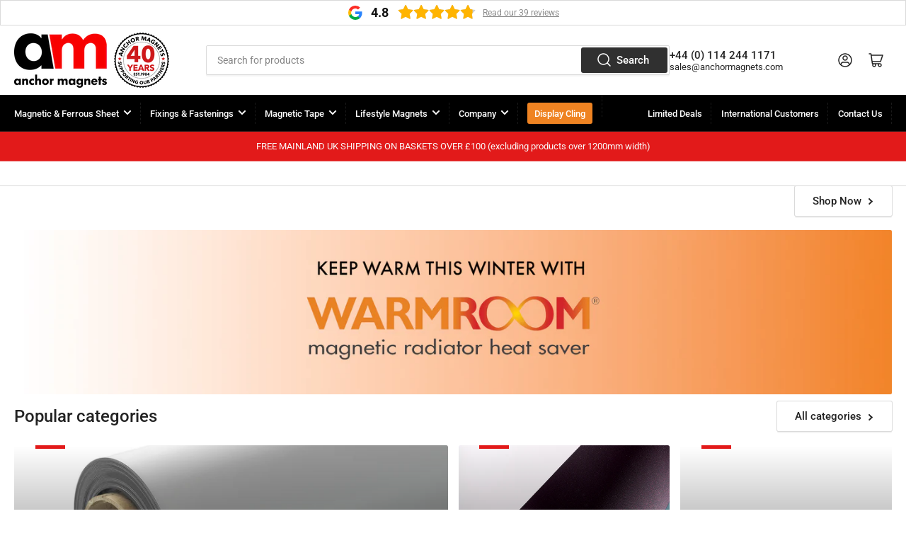

--- FILE ---
content_type: text/html; charset=utf-8
request_url: https://www.anchormagnets.com/
body_size: 53947
content:
<!doctype html>
<html class="no-js" lang="en">
<head>
  <script>
  window.consentmo_gcm_initial_state = "";
  window.consentmo_gcm_state = "0";
  window.consentmo_gcm_security_storage = "strict";
  window.consentmo_gcm_ad_storage = "marketing";
  window.consentmo_gcm_analytics_storage = "analytics";
  window.consentmo_gcm_functionality_storage = "functionality";
  window.consentmo_gcm_personalization_storage = "functionality";
  window.consentmo_gcm_ads_data_redaction = "true";
  window.consentmo_gcm_url_passthrough = "false";
  window.consentmo_gcm_data_layer_name = "dataLayer";
  
  // Google Consent Mode V2 integration script from Consentmo GDPR
  window.isenseRules = {};
  window.isenseRules.gcm = {
      gcmVersion: 2,
      integrationVersion: 3,
      customChanges: false,
      consentUpdated: false,
      initialState: 7,
      isCustomizationEnabled: false,
      adsDataRedaction: true,
      urlPassthrough: false,
      dataLayer: 'dataLayer',
      categories: { ad_personalization: "marketing", ad_storage: "marketing", ad_user_data: "marketing", analytics_storage: "analytics", functionality_storage: "functionality", personalization_storage: "functionality", security_storage: "strict"},
      storage: { ad_personalization: "false", ad_storage: "false", ad_user_data: "false", analytics_storage: "false", functionality_storage: "false", personalization_storage: "false", security_storage: "false", wait_for_update: 2000 }
  };
  if(window.consentmo_gcm_state !== null && window.consentmo_gcm_state !== "" && window.consentmo_gcm_state !== "0") {
    window.isenseRules.gcm.isCustomizationEnabled = true;
    window.isenseRules.gcm.initialState = window.consentmo_gcm_initial_state === null || window.consentmo_gcm_initial_state.trim() === "" ? window.isenseRules.gcm.initialState : window.consentmo_gcm_initial_state;
    window.isenseRules.gcm.categories.ad_storage = window.consentmo_gcm_ad_storage === null || window.consentmo_gcm_ad_storage.trim() === "" ? window.isenseRules.gcm.categories.ad_storage : window.consentmo_gcm_ad_storage;
    window.isenseRules.gcm.categories.ad_user_data = window.consentmo_gcm_ad_storage === null || window.consentmo_gcm_ad_storage.trim() === "" ? window.isenseRules.gcm.categories.ad_user_data : window.consentmo_gcm_ad_storage;
    window.isenseRules.gcm.categories.ad_personalization = window.consentmo_gcm_ad_storage === null || window.consentmo_gcm_ad_storage.trim() === "" ? window.isenseRules.gcm.categories.ad_personalization : window.consentmo_gcm_ad_storage;
    window.isenseRules.gcm.categories.analytics_storage = window.consentmo_gcm_analytics_storage === null || window.consentmo_gcm_analytics_storage.trim() === "" ? window.isenseRules.gcm.categories.analytics_storage : window.consentmo_gcm_analytics_storage;
    window.isenseRules.gcm.categories.functionality_storage = window.consentmo_gcm_functionality_storage === null || window.consentmo_gcm_functionality_storage.trim() === "" ? window.isenseRules.gcm.categories.functionality_storage : window.consentmo_gcm_functionality_storage;
    window.isenseRules.gcm.categories.personalization_storage = window.consentmo_gcm_personalization_storage === null || window.consentmo_gcm_personalization_storage.trim() === "" ? window.isenseRules.gcm.categories.personalization_storage : window.consentmo_gcm_personalization_storage;
    window.isenseRules.gcm.categories.security_storage = window.consentmo_gcm_security_storage === null || window.consentmo_gcm_security_storage.trim() === "" ? window.isenseRules.gcm.categories.security_storage : window.consentmo_gcm_security_storage;
    window.isenseRules.gcm.urlPassthrough = window.consentmo_gcm_url_passthrough === null || window.consentmo_gcm_url_passthrough.trim() === "" ? window.isenseRules.gcm.urlPassthrough : window.consentmo_gcm_url_passthrough;
    window.isenseRules.gcm.adsDataRedaction = window.consentmo_gcm_ads_data_redaction === null || window.consentmo_gcm_ads_data_redaction.trim() === "" ? window.isenseRules.gcm.adsDataRedaction : window.consentmo_gcm_ads_data_redaction;
    window.isenseRules.gcm.dataLayer = window.consentmo_gcm_data_layer_name === null || window.consentmo_gcm_data_layer_name.trim() === "" ? window.isenseRules.gcm.dataLayer : window.consentmo_gcm_data_layer_name;
  }
  window.isenseRules.initializeGcm = function (rules) {
    if(window.isenseRules.gcm.isCustomizationEnabled) {
      rules.initialState = window.isenseRules.gcm.initialState;
      rules.urlPassthrough = window.isenseRules.gcm.urlPassthrough === true || window.isenseRules.gcm.urlPassthrough === 'true';
      rules.adsDataRedaction = window.isenseRules.gcm.adsDataRedaction === true || window.isenseRules.gcm.adsDataRedaction === 'true';
    }
    
    let initialState = parseInt(rules.initialState);
    let marketingBlocked = initialState === 0 || initialState === 2 || initialState === 5 || initialState === 7;
    let analyticsBlocked = initialState === 0 || initialState === 3 || initialState === 6 || initialState === 7;
    let functionalityBlocked = initialState === 4 || initialState === 5 || initialState === 6 || initialState === 7;

    let gdprCache = localStorage.getItem('gdprCache') ? JSON.parse(localStorage.getItem('gdprCache')) : null;
    if (gdprCache && typeof gdprCache.updatedPreferences !== "undefined") {
      let updatedPreferences = gdprCache.updatedPreferences;
      marketingBlocked = parseInt(updatedPreferences.indexOf('marketing')) > -1;
      analyticsBlocked = parseInt(updatedPreferences.indexOf('analytics')) > -1;
      functionalityBlocked = parseInt(updatedPreferences.indexOf('functionality')) > -1;
    }

    Object.entries(rules.categories).forEach(category => {
      if(rules.storage.hasOwnProperty(category[0])) {
        switch(category[1]) {
          case 'strict':
            rules.storage[category[0]] = "granted";
            break;
          case 'marketing':
            rules.storage[category[0]] = marketingBlocked ? "denied" : "granted";
            break;
          case 'analytics':
            rules.storage[category[0]] = analyticsBlocked ? "denied" : "granted";
            break;
          case 'functionality':
            rules.storage[category[0]] = functionalityBlocked ? "denied" : "granted";
            break;
        }
      }
    });
    rules.consentUpdated = true;
    isenseRules.gcm = rules;
  }

  // Google Consent Mode - initialization start
  window.isenseRules.initializeGcm({
    ...window.isenseRules.gcm,
    adsDataRedaction: true,
    urlPassthrough: false,
    initialState: 7
  });

  /*
  * initialState acceptable values:
  * 0 - Set both ad_storage and analytics_storage to denied
  * 1 - Set all categories to granted
  * 2 - Set only ad_storage to denied
  * 3 - Set only analytics_storage to denied
  * 4 - Set only functionality_storage to denied
  * 5 - Set both ad_storage and functionality_storage to denied
  * 6 - Set both analytics_storage and functionality_storage to denied
  * 7 - Set all categories to denied
  */

  window[window.isenseRules.gcm.dataLayer] = window[window.isenseRules.gcm.dataLayer] || [];
  function gtag() { window[window.isenseRules.gcm.dataLayer].push(arguments); }
  gtag("consent", "default", isenseRules.gcm.storage);
  isenseRules.gcm.adsDataRedaction && gtag("set", "ads_data_redaction", isenseRules.gcm.adsDataRedaction);
  isenseRules.gcm.urlPassthrough && gtag("set", "url_passthrough", isenseRules.gcm.urlPassthrough);
</script>
	<meta charset="utf-8">

	<title>
		Anchor Magnets - Buy Neodymium &amp; Ferrite Magnets
</title>

	
		<meta name="description" content="Anchor Magnets – market leaders in magnetic &amp; attractive products for retail, magnetic media, ferrous media, magnetic sheet &amp; tape, neodymium &amp; ferrite magnets.">
	

	


<meta property="og:site_name" content="Anchor Magnets">
<meta property="og:url" content="https://www.anchormagnets.com/">
<meta property="og:title" content="Anchor Magnets - Buy Neodymium &amp; Ferrite Magnets">
<meta property="og:type" content="website">
<meta property="og:description" content="Anchor Magnets – market leaders in magnetic &amp; attractive products for retail, magnetic media, ferrous media, magnetic sheet &amp; tape, neodymium &amp; ferrite magnets."><meta property="og:image" content="http://www.anchormagnets.com/cdn/shop/files/am_logo_2.png?height=628&pad_color=fff&v=1709124519&width=1200">
	<meta property="og:image:secure_url" content="https://www.anchormagnets.com/cdn/shop/files/am_logo_2.png?height=628&pad_color=fff&v=1709124519&width=1200">
	<meta property="og:image:width" content="1200">
	<meta property="og:image:height" content="628"><meta name="twitter:card" content="summary_large_image">
<meta name="twitter:title" content="Anchor Magnets - Buy Neodymium &amp; Ferrite Magnets">
<meta name="twitter:description" content="Anchor Magnets – market leaders in magnetic &amp; attractive products for retail, magnetic media, ferrous media, magnetic sheet &amp; tape, neodymium &amp; ferrite magnets.">


	<meta name="viewport" content="width=device-width, initial-scale=1">
    
    
     
        <link rel="canonical" href="https://www.anchormagnets.com/" />
      
    

	<link rel="preconnect" href="//cdn.shopify.com" crossorigin>

	
		<link rel="preconnect" href="//fonts.shopifycdn.com" crossorigin>
	

	
	
		<link rel="preload" as="font" href="//www.anchormagnets.com/cdn/fonts/roboto/roboto_n4.2019d890f07b1852f56ce63ba45b2db45d852cba.woff2" type="font/woff2" crossorigin>
	
	
		<link rel="preload" as="font" href="//www.anchormagnets.com/cdn/fonts/roboto/roboto_n5.250d51708d76acbac296b0e21ede8f81de4e37aa.woff2" type="font/woff2" crossorigin>
	
	

	



<style data-shopify>
	@font-face {
  font-family: Roboto;
  font-weight: 400;
  font-style: normal;
  font-display: swap;
  src: url("//www.anchormagnets.com/cdn/fonts/roboto/roboto_n4.2019d890f07b1852f56ce63ba45b2db45d852cba.woff2") format("woff2"),
       url("//www.anchormagnets.com/cdn/fonts/roboto/roboto_n4.238690e0007583582327135619c5f7971652fa9d.woff") format("woff");
}

	@font-face {
  font-family: Roboto;
  font-weight: 700;
  font-style: normal;
  font-display: swap;
  src: url("//www.anchormagnets.com/cdn/fonts/roboto/roboto_n7.f38007a10afbbde8976c4056bfe890710d51dec2.woff2") format("woff2"),
       url("//www.anchormagnets.com/cdn/fonts/roboto/roboto_n7.94bfdd3e80c7be00e128703d245c207769d763f9.woff") format("woff");
}

	@font-face {
  font-family: Roboto;
  font-weight: 400;
  font-style: italic;
  font-display: swap;
  src: url("//www.anchormagnets.com/cdn/fonts/roboto/roboto_i4.57ce898ccda22ee84f49e6b57ae302250655e2d4.woff2") format("woff2"),
       url("//www.anchormagnets.com/cdn/fonts/roboto/roboto_i4.b21f3bd061cbcb83b824ae8c7671a82587b264bf.woff") format("woff");
}

	@font-face {
  font-family: Roboto;
  font-weight: 700;
  font-style: italic;
  font-display: swap;
  src: url("//www.anchormagnets.com/cdn/fonts/roboto/roboto_i7.7ccaf9410746f2c53340607c42c43f90a9005937.woff2") format("woff2"),
       url("//www.anchormagnets.com/cdn/fonts/roboto/roboto_i7.49ec21cdd7148292bffea74c62c0df6e93551516.woff") format("woff");
}

	@font-face {
  font-family: Roboto;
  font-weight: 500;
  font-style: normal;
  font-display: swap;
  src: url("//www.anchormagnets.com/cdn/fonts/roboto/roboto_n5.250d51708d76acbac296b0e21ede8f81de4e37aa.woff2") format("woff2"),
       url("//www.anchormagnets.com/cdn/fonts/roboto/roboto_n5.535e8c56f4cbbdea416167af50ab0ff1360a3949.woff") format("woff");
}

	@font-face {
  font-family: Roboto;
  font-weight: 700;
  font-style: normal;
  font-display: swap;
  src: url("//www.anchormagnets.com/cdn/fonts/roboto/roboto_n7.f38007a10afbbde8976c4056bfe890710d51dec2.woff2") format("woff2"),
       url("//www.anchormagnets.com/cdn/fonts/roboto/roboto_n7.94bfdd3e80c7be00e128703d245c207769d763f9.woff") format("woff");
}

	@font-face {
  font-family: Roboto;
  font-weight: 500;
  font-style: italic;
  font-display: swap;
  src: url("//www.anchormagnets.com/cdn/fonts/roboto/roboto_i5.0ae24363bf5844e2ee3295d84078d36c9bd0faf4.woff2") format("woff2"),
       url("//www.anchormagnets.com/cdn/fonts/roboto/roboto_i5.a9cdb6a43048799fe739d389c60b64059e33cf12.woff") format("woff");
}

	@font-face {
  font-family: Roboto;
  font-weight: 700;
  font-style: italic;
  font-display: swap;
  src: url("//www.anchormagnets.com/cdn/fonts/roboto/roboto_i7.7ccaf9410746f2c53340607c42c43f90a9005937.woff2") format("woff2"),
       url("//www.anchormagnets.com/cdn/fonts/roboto/roboto_i7.49ec21cdd7148292bffea74c62c0df6e93551516.woff") format("woff");
}

@font-face {
  font-family: Roboto;
  font-weight: 500;
  font-style: normal;
  font-display: swap;
  src: url("//www.anchormagnets.com/cdn/fonts/roboto/roboto_n5.250d51708d76acbac296b0e21ede8f81de4e37aa.woff2") format("woff2"),
       url("//www.anchormagnets.com/cdn/fonts/roboto/roboto_n5.535e8c56f4cbbdea416167af50ab0ff1360a3949.woff") format("woff");
}

:root {
		--page-width: 146rem;
		--spacing-base-1: 2rem;

		--grid-desktop-horizontal-spacing: 20px;
		--grid-desktop-vertical-spacing: 20px;
		--grid-mobile-horizontal-spacing: 15px;
		--grid-mobile-vertical-spacing: 15px;

		--border-radius-base: 2px;
		--buttons-radius: 2px;
		--inputs-radius: 2px;
		--inputs-border-width: 1px;
		--inputs-border-opacity: .2;

		--color-base-white: #fff;
		--color-product-review-star: #ffc700;
		--color-base-text: 103, 103, 103;
		--color-base-text-alt: 35, 35, 35;
		--color-base-border: 218, 218, 218;
		--color-base-background-1: 255, 255, 255;
		--color-base-background-2: 0, 0, 0;
		--color-base-accent-1: 226, 26, 26;
		--color-base-accent-1-text: 250, 250, 250;
		--color-base-accent-2: 226, 26, 26;
		--color-base-accent-2-text: 255, 255, 255;
		--color-base-accent-3: 0, 0, 0;
		--color-base-accent-3-text: 250, 250, 250;

		
		--color-buttons-primary-background: 48, 48, 48;
		
		
		--color-buttons-primary-text: 255, 255, 255;
		
		
		--color-buttons-secondary-background: 226, 26, 26;
		
		
		--color-buttons-secondary-text: 255, 255, 255;
		

		--color-sale: rgba(226, 26, 26, 1.0);
		--color-sale-background: #f7b8b8;
		--color-error: rgba(146, 44, 44, 1.0);
		--color-error-background: #f7e5e5;
		--color-success: rgba(51, 114, 57, 1.0);
		--color-success-background: #ddf0df;
		--color-warning: rgba(189, 107, 27, 1.0);
		--color-warning-background: #f8e1cb;
		--color-preorder: rgba(255, 164, 11, 1.0);
		--color-preorder-background: #ffeed2;
		--color-price: 35, 35, 35, 1.0;
		--color-price-discounted: 103, 103, 103, 1.0;

		--font-body-family: Roboto, sans-serif;
		--font-body-style: normal;
		--font-body-weight: 400;
		--font-bolder-weight: 500;

		--font-heading-family: Roboto, sans-serif;
		--font-heading-style: normal;
		--font-heading-weight: 500;

		--font-body-scale: 1.0;
		--font-heading-scale: 1.0;
		--font-product-price-scale: 1.0;
		--font-product-price-grid-scale: 1.0;

		--font-buttons-family: Roboto,sans-serif;
	}
</style>


	<link href="//www.anchormagnets.com/cdn/shop/t/9/assets/base.css?v=126206201739625634581769692333" rel="stylesheet" type="text/css" media="all" />

	<script src="//www.anchormagnets.com/cdn/shop/t/9/assets/pubsub.js?v=70720523140183578841768136972" defer="defer"></script>
	<script src="//www.anchormagnets.com/cdn/shop/t/9/assets/scripts.js?v=86919819706094184561768136972" defer="defer"></script>

	
		<link rel="icon" type="image/png" href="//www.anchormagnets.com/cdn/shop/files/favicon-32x32.png?crop=center&height=32&v=1714731942&width=32">
	

	<script>window.performance && window.performance.mark && window.performance.mark('shopify.content_for_header.start');</script><meta name="facebook-domain-verification" content="u1fk1e0xw84askk1fuvzjkdw1zo0bc">
<meta name="facebook-domain-verification" content="8xkoppcnnkdm7k23rjlvt7m65qda3w">
<meta name="google-site-verification" content="NzaWLjcvncNLPT9-uwgXECVX3YNFeC0FillsvbXsNYA">
<meta id="shopify-digital-wallet" name="shopify-digital-wallet" content="/57187991737/digital_wallets/dialog">
<meta name="shopify-checkout-api-token" content="f286873658cf3c28ff0bf045452e77cc">
<meta id="in-context-paypal-metadata" data-shop-id="57187991737" data-venmo-supported="false" data-environment="production" data-locale="en_US" data-paypal-v4="true" data-currency="GBP">
<script async="async" src="/checkouts/internal/preloads.js?locale=en-GB"></script>
<link rel="preconnect" href="https://shop.app" crossorigin="anonymous">
<script async="async" src="https://shop.app/checkouts/internal/preloads.js?locale=en-GB&shop_id=57187991737" crossorigin="anonymous"></script>
<script id="apple-pay-shop-capabilities" type="application/json">{"shopId":57187991737,"countryCode":"GB","currencyCode":"GBP","merchantCapabilities":["supports3DS"],"merchantId":"gid:\/\/shopify\/Shop\/57187991737","merchantName":"Anchor Magnets","requiredBillingContactFields":["postalAddress","email","phone"],"requiredShippingContactFields":["postalAddress","email","phone"],"shippingType":"shipping","supportedNetworks":["visa","maestro","masterCard","amex","discover","elo"],"total":{"type":"pending","label":"Anchor Magnets","amount":"1.00"},"shopifyPaymentsEnabled":true,"supportsSubscriptions":true}</script>
<script id="shopify-features" type="application/json">{"accessToken":"f286873658cf3c28ff0bf045452e77cc","betas":["rich-media-storefront-analytics"],"domain":"www.anchormagnets.com","predictiveSearch":true,"shopId":57187991737,"locale":"en"}</script>
<script>var Shopify = Shopify || {};
Shopify.shop = "anchor-magnets.myshopify.com";
Shopify.locale = "en";
Shopify.currency = {"active":"GBP","rate":"1.0"};
Shopify.country = "GB";
Shopify.theme = {"name":"Athens Update - 09-01-26","id":190367957366,"schema_name":"Athens","schema_version":"2.1.0","theme_store_id":1608,"role":"main"};
Shopify.theme.handle = "null";
Shopify.theme.style = {"id":null,"handle":null};
Shopify.cdnHost = "www.anchormagnets.com/cdn";
Shopify.routes = Shopify.routes || {};
Shopify.routes.root = "/";</script>
<script type="module">!function(o){(o.Shopify=o.Shopify||{}).modules=!0}(window);</script>
<script>!function(o){function n(){var o=[];function n(){o.push(Array.prototype.slice.apply(arguments))}return n.q=o,n}var t=o.Shopify=o.Shopify||{};t.loadFeatures=n(),t.autoloadFeatures=n()}(window);</script>
<script>
  window.ShopifyPay = window.ShopifyPay || {};
  window.ShopifyPay.apiHost = "shop.app\/pay";
  window.ShopifyPay.redirectState = null;
</script>
<script id="shop-js-analytics" type="application/json">{"pageType":"index"}</script>
<script defer="defer" async type="module" src="//www.anchormagnets.com/cdn/shopifycloud/shop-js/modules/v2/client.init-shop-cart-sync_BN7fPSNr.en.esm.js"></script>
<script defer="defer" async type="module" src="//www.anchormagnets.com/cdn/shopifycloud/shop-js/modules/v2/chunk.common_Cbph3Kss.esm.js"></script>
<script defer="defer" async type="module" src="//www.anchormagnets.com/cdn/shopifycloud/shop-js/modules/v2/chunk.modal_DKumMAJ1.esm.js"></script>
<script type="module">
  await import("//www.anchormagnets.com/cdn/shopifycloud/shop-js/modules/v2/client.init-shop-cart-sync_BN7fPSNr.en.esm.js");
await import("//www.anchormagnets.com/cdn/shopifycloud/shop-js/modules/v2/chunk.common_Cbph3Kss.esm.js");
await import("//www.anchormagnets.com/cdn/shopifycloud/shop-js/modules/v2/chunk.modal_DKumMAJ1.esm.js");

  window.Shopify.SignInWithShop?.initShopCartSync?.({"fedCMEnabled":true,"windoidEnabled":true});

</script>
<script>
  window.Shopify = window.Shopify || {};
  if (!window.Shopify.featureAssets) window.Shopify.featureAssets = {};
  window.Shopify.featureAssets['shop-js'] = {"shop-cart-sync":["modules/v2/client.shop-cart-sync_CJVUk8Jm.en.esm.js","modules/v2/chunk.common_Cbph3Kss.esm.js","modules/v2/chunk.modal_DKumMAJ1.esm.js"],"init-fed-cm":["modules/v2/client.init-fed-cm_7Fvt41F4.en.esm.js","modules/v2/chunk.common_Cbph3Kss.esm.js","modules/v2/chunk.modal_DKumMAJ1.esm.js"],"init-shop-email-lookup-coordinator":["modules/v2/client.init-shop-email-lookup-coordinator_Cc088_bR.en.esm.js","modules/v2/chunk.common_Cbph3Kss.esm.js","modules/v2/chunk.modal_DKumMAJ1.esm.js"],"init-windoid":["modules/v2/client.init-windoid_hPopwJRj.en.esm.js","modules/v2/chunk.common_Cbph3Kss.esm.js","modules/v2/chunk.modal_DKumMAJ1.esm.js"],"shop-button":["modules/v2/client.shop-button_B0jaPSNF.en.esm.js","modules/v2/chunk.common_Cbph3Kss.esm.js","modules/v2/chunk.modal_DKumMAJ1.esm.js"],"shop-cash-offers":["modules/v2/client.shop-cash-offers_DPIskqss.en.esm.js","modules/v2/chunk.common_Cbph3Kss.esm.js","modules/v2/chunk.modal_DKumMAJ1.esm.js"],"shop-toast-manager":["modules/v2/client.shop-toast-manager_CK7RT69O.en.esm.js","modules/v2/chunk.common_Cbph3Kss.esm.js","modules/v2/chunk.modal_DKumMAJ1.esm.js"],"init-shop-cart-sync":["modules/v2/client.init-shop-cart-sync_BN7fPSNr.en.esm.js","modules/v2/chunk.common_Cbph3Kss.esm.js","modules/v2/chunk.modal_DKumMAJ1.esm.js"],"init-customer-accounts-sign-up":["modules/v2/client.init-customer-accounts-sign-up_CfPf4CXf.en.esm.js","modules/v2/client.shop-login-button_DeIztwXF.en.esm.js","modules/v2/chunk.common_Cbph3Kss.esm.js","modules/v2/chunk.modal_DKumMAJ1.esm.js"],"pay-button":["modules/v2/client.pay-button_CgIwFSYN.en.esm.js","modules/v2/chunk.common_Cbph3Kss.esm.js","modules/v2/chunk.modal_DKumMAJ1.esm.js"],"init-customer-accounts":["modules/v2/client.init-customer-accounts_DQ3x16JI.en.esm.js","modules/v2/client.shop-login-button_DeIztwXF.en.esm.js","modules/v2/chunk.common_Cbph3Kss.esm.js","modules/v2/chunk.modal_DKumMAJ1.esm.js"],"avatar":["modules/v2/client.avatar_BTnouDA3.en.esm.js"],"init-shop-for-new-customer-accounts":["modules/v2/client.init-shop-for-new-customer-accounts_CsZy_esa.en.esm.js","modules/v2/client.shop-login-button_DeIztwXF.en.esm.js","modules/v2/chunk.common_Cbph3Kss.esm.js","modules/v2/chunk.modal_DKumMAJ1.esm.js"],"shop-follow-button":["modules/v2/client.shop-follow-button_BRMJjgGd.en.esm.js","modules/v2/chunk.common_Cbph3Kss.esm.js","modules/v2/chunk.modal_DKumMAJ1.esm.js"],"checkout-modal":["modules/v2/client.checkout-modal_B9Drz_yf.en.esm.js","modules/v2/chunk.common_Cbph3Kss.esm.js","modules/v2/chunk.modal_DKumMAJ1.esm.js"],"shop-login-button":["modules/v2/client.shop-login-button_DeIztwXF.en.esm.js","modules/v2/chunk.common_Cbph3Kss.esm.js","modules/v2/chunk.modal_DKumMAJ1.esm.js"],"lead-capture":["modules/v2/client.lead-capture_DXYzFM3R.en.esm.js","modules/v2/chunk.common_Cbph3Kss.esm.js","modules/v2/chunk.modal_DKumMAJ1.esm.js"],"shop-login":["modules/v2/client.shop-login_CA5pJqmO.en.esm.js","modules/v2/chunk.common_Cbph3Kss.esm.js","modules/v2/chunk.modal_DKumMAJ1.esm.js"],"payment-terms":["modules/v2/client.payment-terms_BxzfvcZJ.en.esm.js","modules/v2/chunk.common_Cbph3Kss.esm.js","modules/v2/chunk.modal_DKumMAJ1.esm.js"]};
</script>
<script>(function() {
  var isLoaded = false;
  function asyncLoad() {
    if (isLoaded) return;
    isLoaded = true;
    var urls = ["https:\/\/shy.elfsight.com\/p\/platform.js?shop=anchor-magnets.myshopify.com"];
    for (var i = 0; i < urls.length; i++) {
      var s = document.createElement('script');
      s.type = 'text/javascript';
      s.async = true;
      s.src = urls[i];
      var x = document.getElementsByTagName('script')[0];
      x.parentNode.insertBefore(s, x);
    }
  };
  if(window.attachEvent) {
    window.attachEvent('onload', asyncLoad);
  } else {
    window.addEventListener('load', asyncLoad, false);
  }
})();</script>
<script id="__st">var __st={"a":57187991737,"offset":0,"reqid":"7f57cea1-ac5b-4aab-b1c1-960cab7d182b-1769824538","pageurl":"www.anchormagnets.com\/","u":"e1e70001a953","p":"home"};</script>
<script>window.ShopifyPaypalV4VisibilityTracking = true;</script>
<script id="captcha-bootstrap">!function(){'use strict';const t='contact',e='account',n='new_comment',o=[[t,t],['blogs',n],['comments',n],[t,'customer']],c=[[e,'customer_login'],[e,'guest_login'],[e,'recover_customer_password'],[e,'create_customer']],r=t=>t.map((([t,e])=>`form[action*='/${t}']:not([data-nocaptcha='true']) input[name='form_type'][value='${e}']`)).join(','),a=t=>()=>t?[...document.querySelectorAll(t)].map((t=>t.form)):[];function s(){const t=[...o],e=r(t);return a(e)}const i='password',u='form_key',d=['recaptcha-v3-token','g-recaptcha-response','h-captcha-response',i],f=()=>{try{return window.sessionStorage}catch{return}},m='__shopify_v',_=t=>t.elements[u];function p(t,e,n=!1){try{const o=window.sessionStorage,c=JSON.parse(o.getItem(e)),{data:r}=function(t){const{data:e,action:n}=t;return t[m]||n?{data:e,action:n}:{data:t,action:n}}(c);for(const[e,n]of Object.entries(r))t.elements[e]&&(t.elements[e].value=n);n&&o.removeItem(e)}catch(o){console.error('form repopulation failed',{error:o})}}const l='form_type',E='cptcha';function T(t){t.dataset[E]=!0}const w=window,h=w.document,L='Shopify',v='ce_forms',y='captcha';let A=!1;((t,e)=>{const n=(g='f06e6c50-85a8-45c8-87d0-21a2b65856fe',I='https://cdn.shopify.com/shopifycloud/storefront-forms-hcaptcha/ce_storefront_forms_captcha_hcaptcha.v1.5.2.iife.js',D={infoText:'Protected by hCaptcha',privacyText:'Privacy',termsText:'Terms'},(t,e,n)=>{const o=w[L][v],c=o.bindForm;if(c)return c(t,g,e,D).then(n);var r;o.q.push([[t,g,e,D],n]),r=I,A||(h.body.append(Object.assign(h.createElement('script'),{id:'captcha-provider',async:!0,src:r})),A=!0)});var g,I,D;w[L]=w[L]||{},w[L][v]=w[L][v]||{},w[L][v].q=[],w[L][y]=w[L][y]||{},w[L][y].protect=function(t,e){n(t,void 0,e),T(t)},Object.freeze(w[L][y]),function(t,e,n,w,h,L){const[v,y,A,g]=function(t,e,n){const i=e?o:[],u=t?c:[],d=[...i,...u],f=r(d),m=r(i),_=r(d.filter((([t,e])=>n.includes(e))));return[a(f),a(m),a(_),s()]}(w,h,L),I=t=>{const e=t.target;return e instanceof HTMLFormElement?e:e&&e.form},D=t=>v().includes(t);t.addEventListener('submit',(t=>{const e=I(t);if(!e)return;const n=D(e)&&!e.dataset.hcaptchaBound&&!e.dataset.recaptchaBound,o=_(e),c=g().includes(e)&&(!o||!o.value);(n||c)&&t.preventDefault(),c&&!n&&(function(t){try{if(!f())return;!function(t){const e=f();if(!e)return;const n=_(t);if(!n)return;const o=n.value;o&&e.removeItem(o)}(t);const e=Array.from(Array(32),(()=>Math.random().toString(36)[2])).join('');!function(t,e){_(t)||t.append(Object.assign(document.createElement('input'),{type:'hidden',name:u})),t.elements[u].value=e}(t,e),function(t,e){const n=f();if(!n)return;const o=[...t.querySelectorAll(`input[type='${i}']`)].map((({name:t})=>t)),c=[...d,...o],r={};for(const[a,s]of new FormData(t).entries())c.includes(a)||(r[a]=s);n.setItem(e,JSON.stringify({[m]:1,action:t.action,data:r}))}(t,e)}catch(e){console.error('failed to persist form',e)}}(e),e.submit())}));const S=(t,e)=>{t&&!t.dataset[E]&&(n(t,e.some((e=>e===t))),T(t))};for(const o of['focusin','change'])t.addEventListener(o,(t=>{const e=I(t);D(e)&&S(e,y())}));const B=e.get('form_key'),M=e.get(l),P=B&&M;t.addEventListener('DOMContentLoaded',(()=>{const t=y();if(P)for(const e of t)e.elements[l].value===M&&p(e,B);[...new Set([...A(),...v().filter((t=>'true'===t.dataset.shopifyCaptcha))])].forEach((e=>S(e,t)))}))}(h,new URLSearchParams(w.location.search),n,t,e,['guest_login'])})(!0,!0)}();</script>
<script integrity="sha256-4kQ18oKyAcykRKYeNunJcIwy7WH5gtpwJnB7kiuLZ1E=" data-source-attribution="shopify.loadfeatures" defer="defer" src="//www.anchormagnets.com/cdn/shopifycloud/storefront/assets/storefront/load_feature-a0a9edcb.js" crossorigin="anonymous"></script>
<script crossorigin="anonymous" defer="defer" src="//www.anchormagnets.com/cdn/shopifycloud/storefront/assets/shopify_pay/storefront-65b4c6d7.js?v=20250812"></script>
<script data-source-attribution="shopify.dynamic_checkout.dynamic.init">var Shopify=Shopify||{};Shopify.PaymentButton=Shopify.PaymentButton||{isStorefrontPortableWallets:!0,init:function(){window.Shopify.PaymentButton.init=function(){};var t=document.createElement("script");t.src="https://www.anchormagnets.com/cdn/shopifycloud/portable-wallets/latest/portable-wallets.en.js",t.type="module",document.head.appendChild(t)}};
</script>
<script data-source-attribution="shopify.dynamic_checkout.buyer_consent">
  function portableWalletsHideBuyerConsent(e){var t=document.getElementById("shopify-buyer-consent"),n=document.getElementById("shopify-subscription-policy-button");t&&n&&(t.classList.add("hidden"),t.setAttribute("aria-hidden","true"),n.removeEventListener("click",e))}function portableWalletsShowBuyerConsent(e){var t=document.getElementById("shopify-buyer-consent"),n=document.getElementById("shopify-subscription-policy-button");t&&n&&(t.classList.remove("hidden"),t.removeAttribute("aria-hidden"),n.addEventListener("click",e))}window.Shopify?.PaymentButton&&(window.Shopify.PaymentButton.hideBuyerConsent=portableWalletsHideBuyerConsent,window.Shopify.PaymentButton.showBuyerConsent=portableWalletsShowBuyerConsent);
</script>
<script data-source-attribution="shopify.dynamic_checkout.cart.bootstrap">document.addEventListener("DOMContentLoaded",(function(){function t(){return document.querySelector("shopify-accelerated-checkout-cart, shopify-accelerated-checkout")}if(t())Shopify.PaymentButton.init();else{new MutationObserver((function(e,n){t()&&(Shopify.PaymentButton.init(),n.disconnect())})).observe(document.body,{childList:!0,subtree:!0})}}));
</script>
<link id="shopify-accelerated-checkout-styles" rel="stylesheet" media="screen" href="https://www.anchormagnets.com/cdn/shopifycloud/portable-wallets/latest/accelerated-checkout-backwards-compat.css" crossorigin="anonymous">
<style id="shopify-accelerated-checkout-cart">
        #shopify-buyer-consent {
  margin-top: 1em;
  display: inline-block;
  width: 100%;
}

#shopify-buyer-consent.hidden {
  display: none;
}

#shopify-subscription-policy-button {
  background: none;
  border: none;
  padding: 0;
  text-decoration: underline;
  font-size: inherit;
  cursor: pointer;
}

#shopify-subscription-policy-button::before {
  box-shadow: none;
}

      </style>

<script>window.performance && window.performance.mark && window.performance.mark('shopify.content_for_header.end');</script>

	<script>
		document.documentElement.className = document.documentElement.className.replace('no-js', 'js');
		if (Shopify.designMode) {
			document.documentElement.classList.add('shopify-design-mode');
		}
	</script><!-- Google Ads integration- script from Consentmo GDPR Compliance App -->
      <script async id="gads-loading-script"></script>
      <script id="gdpr-gads-blocking-script">
        let isGADSExecuted = false;
        let gadsScript = document.getElementById('gads-loading-script');
        let gadsLink = 'https://www.googletagmanager.com/gtag/js?id=AW-992820716';
      
        function executeGADS() {
          if(!isGADSExecuted) {
            gadsScript.setAttribute('src', gadsLink);
            // The content of Google Ads script goes here
            window.dataLayer = window.dataLayer || [];
            function gtag(){dataLayer.push(arguments);}
            gtag('js', new Date());
           
            gtag('config', 'AW-992820716');
            isGADSExecuted = true;
          }
        }
        function checkConsentForGADS(adittionalChecks = 0) {  
          let cpdCookie=(document.cookie.match(/^(?:.*;)?\s*cookieconsent_preferences_disabled(\s*=\s*([^;]+)?)(?:.*)?$/)||[,null])[1];
          if(cpdCookie != null) {
            if(parseInt(cpdCookie.indexOf('marketing')) === -1) {
              executeGADS();
            }
          } else {
            let gdprCache = localStorage.getItem('gdprCache') ? JSON.parse(localStorage.getItem('gdprCache')) : null;
            let gdprCacheConsentSettings = gdprCache && gdprCache.getCookieConsentSettings ? JSON.parse(gdprCache.getCookieConsentSettings) : null;
            let gdprCacheCountryDetection = gdprCache && gdprCache.countryDetection ? JSON.parse(gdprCache.countryDetection) : null;
            let ccsCookie = (document.cookie.match(/^(?:.*;)?\s*cookieconsent_status\s*=\s*([^;]+)(?:.*)?$/)||[,null])[1];
            if((gdprCacheConsentSettings || (gdprCacheCountryDetection && gdprCacheCountryDetection.disable === '1')) && !ccsCookie) {
              if((gdprCacheConsentSettings && gdprCacheConsentSettings.status === 'disabled') || gdprCacheCountryDetection.disable === '1'){
                executeGADS();
              } else {
                let initPreferences = parseInt(gdprCacheConsentSettings.checkboxes_behavior);
                if(initPreferences === 1 || initPreferences === 3 || initPreferences === 4 || initPreferences === 6) {
                  executeGADS();
                }
              }
            } else {
              if (adittionalChecks > 0) {
                setTimeout(function() {
                  checkConsentForGADS(adittionalChecks - 1);
                }, 1000);
              } else {
                executeGADS();
              }
            }
          }
        }
      
        checkConsentForGADS(3);
      </script>
<!-- BEGIN app block: shopify://apps/consentmo-gdpr/blocks/gdpr_cookie_consent/4fbe573f-a377-4fea-9801-3ee0858cae41 -->


<!-- END app block --><!-- BEGIN app block: shopify://apps/judge-me-reviews/blocks/judgeme_core/61ccd3b1-a9f2-4160-9fe9-4fec8413e5d8 --><!-- Start of Judge.me Core -->






<link rel="dns-prefetch" href="https://cdnwidget.judge.me">
<link rel="dns-prefetch" href="https://cdn.judge.me">
<link rel="dns-prefetch" href="https://cdn1.judge.me">
<link rel="dns-prefetch" href="https://api.judge.me">

<script data-cfasync='false' class='jdgm-settings-script'>window.jdgmSettings={"pagination":5,"disable_web_reviews":false,"badge_no_review_text":"No reviews","badge_n_reviews_text":"{{ n }} review/reviews","badge_star_color":"#E21A1A","hide_badge_preview_if_no_reviews":true,"badge_hide_text":false,"enforce_center_preview_badge":false,"widget_title":"Customer Reviews","widget_open_form_text":"Write a review","widget_close_form_text":"Cancel review","widget_refresh_page_text":"Refresh page","widget_summary_text":"Based on {{ number_of_reviews }} review/reviews","widget_no_review_text":"Be the first to write a review","widget_name_field_text":"Display name","widget_verified_name_field_text":"Verified Name (public)","widget_name_placeholder_text":"Display name","widget_required_field_error_text":"This field is required.","widget_email_field_text":"Email address","widget_verified_email_field_text":"Verified Email (private, can not be edited)","widget_email_placeholder_text":"Your email address","widget_email_field_error_text":"Please enter a valid email address.","widget_rating_field_text":"Rating","widget_review_title_field_text":"Review Title","widget_review_title_placeholder_text":"Give your review a title","widget_review_body_field_text":"Review content","widget_review_body_placeholder_text":"Start writing here...","widget_pictures_field_text":"Picture/Video (optional)","widget_submit_review_text":"Submit Review","widget_submit_verified_review_text":"Submit Verified Review","widget_submit_success_msg_with_auto_publish":"Thank you! Please refresh the page in a few moments to see your review. You can remove or edit your review by logging into \u003ca href='https://judge.me/login' target='_blank' rel='nofollow noopener'\u003eJudge.me\u003c/a\u003e","widget_submit_success_msg_no_auto_publish":"Thank you! Your review will be published as soon as it is approved by the shop admin. You can remove or edit your review by logging into \u003ca href='https://judge.me/login' target='_blank' rel='nofollow noopener'\u003eJudge.me\u003c/a\u003e","widget_show_default_reviews_out_of_total_text":"Showing {{ n_reviews_shown }} out of {{ n_reviews }} reviews.","widget_show_all_link_text":"Show all","widget_show_less_link_text":"Show less","widget_author_said_text":"{{ reviewer_name }} said:","widget_days_text":"{{ n }} days ago","widget_weeks_text":"{{ n }} week/weeks ago","widget_months_text":"{{ n }} month/months ago","widget_years_text":"{{ n }} year/years ago","widget_yesterday_text":"Yesterday","widget_today_text":"Today","widget_replied_text":"\u003e\u003e {{ shop_name }} replied:","widget_read_more_text":"Read more","widget_reviewer_name_as_initial":"","widget_rating_filter_color":"#fbcd0a","widget_rating_filter_see_all_text":"See all reviews","widget_sorting_most_recent_text":"Most Recent","widget_sorting_highest_rating_text":"Highest Rating","widget_sorting_lowest_rating_text":"Lowest Rating","widget_sorting_with_pictures_text":"Only Pictures","widget_sorting_most_helpful_text":"Most Helpful","widget_open_question_form_text":"Ask a question","widget_reviews_subtab_text":"Reviews","widget_questions_subtab_text":"Questions","widget_question_label_text":"Question","widget_answer_label_text":"Answer","widget_question_placeholder_text":"Write your question here","widget_submit_question_text":"Submit Question","widget_question_submit_success_text":"Thank you for your question! We will notify you once it gets answered.","widget_star_color":"#E21A1A","verified_badge_text":"Verified","verified_badge_bg_color":"","verified_badge_text_color":"","verified_badge_placement":"left-of-reviewer-name","widget_review_max_height":"","widget_hide_border":false,"widget_social_share":false,"widget_thumb":false,"widget_review_location_show":false,"widget_location_format":"","all_reviews_include_out_of_store_products":true,"all_reviews_out_of_store_text":"(out of store)","all_reviews_pagination":100,"all_reviews_product_name_prefix_text":"about","enable_review_pictures":true,"enable_question_anwser":false,"widget_theme":"default","review_date_format":"dd/mm/yyyy","default_sort_method":"most-recent","widget_product_reviews_subtab_text":"Product Reviews","widget_shop_reviews_subtab_text":"Shop Reviews","widget_other_products_reviews_text":"Reviews for other products","widget_store_reviews_subtab_text":"Store reviews","widget_no_store_reviews_text":"This store hasn't received any reviews yet","widget_web_restriction_product_reviews_text":"This product hasn't received any reviews yet","widget_no_items_text":"No items found","widget_show_more_text":"Show more","widget_write_a_store_review_text":"Write a Store Review","widget_other_languages_heading":"Reviews in Other Languages","widget_translate_review_text":"Translate review to {{ language }}","widget_translating_review_text":"Translating...","widget_show_original_translation_text":"Show original ({{ language }})","widget_translate_review_failed_text":"Review couldn't be translated.","widget_translate_review_retry_text":"Retry","widget_translate_review_try_again_later_text":"Try again later","show_product_url_for_grouped_product":false,"widget_sorting_pictures_first_text":"Pictures First","show_pictures_on_all_rev_page_mobile":false,"show_pictures_on_all_rev_page_desktop":false,"floating_tab_hide_mobile_install_preference":false,"floating_tab_button_name":"★ Reviews","floating_tab_title":"Let customers speak for us","floating_tab_button_color":"","floating_tab_button_background_color":"","floating_tab_url":"","floating_tab_url_enabled":false,"floating_tab_tab_style":"text","all_reviews_text_badge_text":"Customers rate us {{ shop.metafields.judgeme.all_reviews_rating | round: 1 }}/5 based on {{ shop.metafields.judgeme.all_reviews_count }} reviews.","all_reviews_text_badge_text_branded_style":"{{ shop.metafields.judgeme.all_reviews_rating | round: 1 }} out of 5 stars based on {{ shop.metafields.judgeme.all_reviews_count }} reviews","is_all_reviews_text_badge_a_link":false,"show_stars_for_all_reviews_text_badge":false,"all_reviews_text_badge_url":"","all_reviews_text_style":"branded","all_reviews_text_color_style":"judgeme_brand_color","all_reviews_text_color":"#108474","all_reviews_text_show_jm_brand":true,"featured_carousel_show_header":true,"featured_carousel_title":"Let customers speak for us","testimonials_carousel_title":"Customers are saying","videos_carousel_title":"Real customer stories","cards_carousel_title":"Customers are saying","featured_carousel_count_text":"from {{ n }} reviews","featured_carousel_add_link_to_all_reviews_page":false,"featured_carousel_url":"","featured_carousel_show_images":true,"featured_carousel_autoslide_interval":5,"featured_carousel_arrows_on_the_sides":false,"featured_carousel_height":250,"featured_carousel_width":80,"featured_carousel_image_size":0,"featured_carousel_image_height":250,"featured_carousel_arrow_color":"#eeeeee","verified_count_badge_style":"branded","verified_count_badge_orientation":"horizontal","verified_count_badge_color_style":"judgeme_brand_color","verified_count_badge_color":"#108474","is_verified_count_badge_a_link":false,"verified_count_badge_url":"","verified_count_badge_show_jm_brand":true,"widget_rating_preset_default":5,"widget_first_sub_tab":"product-reviews","widget_show_histogram":true,"widget_histogram_use_custom_color":false,"widget_pagination_use_custom_color":false,"widget_star_use_custom_color":false,"widget_verified_badge_use_custom_color":false,"widget_write_review_use_custom_color":false,"picture_reminder_submit_button":"Upload Pictures","enable_review_videos":false,"mute_video_by_default":false,"widget_sorting_videos_first_text":"Videos First","widget_review_pending_text":"Pending","featured_carousel_items_for_large_screen":3,"social_share_options_order":"Facebook,Twitter","remove_microdata_snippet":true,"disable_json_ld":false,"enable_json_ld_products":false,"preview_badge_show_question_text":false,"preview_badge_no_question_text":"No questions","preview_badge_n_question_text":"{{ number_of_questions }} question/questions","qa_badge_show_icon":false,"qa_badge_position":"same-row","remove_judgeme_branding":false,"widget_add_search_bar":false,"widget_search_bar_placeholder":"Search","widget_sorting_verified_only_text":"Verified only","featured_carousel_theme":"default","featured_carousel_show_rating":true,"featured_carousel_show_title":true,"featured_carousel_show_body":true,"featured_carousel_show_date":false,"featured_carousel_show_reviewer":true,"featured_carousel_show_product":false,"featured_carousel_header_background_color":"#108474","featured_carousel_header_text_color":"#ffffff","featured_carousel_name_product_separator":"reviewed","featured_carousel_full_star_background":"#108474","featured_carousel_empty_star_background":"#dadada","featured_carousel_vertical_theme_background":"#f9fafb","featured_carousel_verified_badge_enable":true,"featured_carousel_verified_badge_color":"#108474","featured_carousel_border_style":"round","featured_carousel_review_line_length_limit":3,"featured_carousel_more_reviews_button_text":"Read more reviews","featured_carousel_view_product_button_text":"View product","all_reviews_page_load_reviews_on":"scroll","all_reviews_page_load_more_text":"Load More Reviews","disable_fb_tab_reviews":false,"enable_ajax_cdn_cache":false,"widget_advanced_speed_features":5,"widget_public_name_text":"displayed publicly like","default_reviewer_name":"John Smith","default_reviewer_name_has_non_latin":true,"widget_reviewer_anonymous":"Anonymous","medals_widget_title":"Judge.me Review Medals","medals_widget_background_color":"#f9fafb","medals_widget_position":"footer_all_pages","medals_widget_border_color":"#f9fafb","medals_widget_verified_text_position":"left","medals_widget_use_monochromatic_version":false,"medals_widget_elements_color":"#108474","show_reviewer_avatar":true,"widget_invalid_yt_video_url_error_text":"Not a YouTube video URL","widget_max_length_field_error_text":"Please enter no more than {0} characters.","widget_show_country_flag":false,"widget_show_collected_via_shop_app":true,"widget_verified_by_shop_badge_style":"light","widget_verified_by_shop_text":"Verified by Shop","widget_show_photo_gallery":false,"widget_load_with_code_splitting":true,"widget_ugc_install_preference":false,"widget_ugc_title":"Made by us, Shared by you","widget_ugc_subtitle":"Tag us to see your picture featured in our page","widget_ugc_arrows_color":"#ffffff","widget_ugc_primary_button_text":"Buy Now","widget_ugc_primary_button_background_color":"#108474","widget_ugc_primary_button_text_color":"#ffffff","widget_ugc_primary_button_border_width":"0","widget_ugc_primary_button_border_style":"none","widget_ugc_primary_button_border_color":"#108474","widget_ugc_primary_button_border_radius":"25","widget_ugc_secondary_button_text":"Load More","widget_ugc_secondary_button_background_color":"#ffffff","widget_ugc_secondary_button_text_color":"#108474","widget_ugc_secondary_button_border_width":"2","widget_ugc_secondary_button_border_style":"solid","widget_ugc_secondary_button_border_color":"#108474","widget_ugc_secondary_button_border_radius":"25","widget_ugc_reviews_button_text":"View Reviews","widget_ugc_reviews_button_background_color":"#ffffff","widget_ugc_reviews_button_text_color":"#108474","widget_ugc_reviews_button_border_width":"2","widget_ugc_reviews_button_border_style":"solid","widget_ugc_reviews_button_border_color":"#108474","widget_ugc_reviews_button_border_radius":"25","widget_ugc_reviews_button_link_to":"judgeme-reviews-page","widget_ugc_show_post_date":true,"widget_ugc_max_width":"800","widget_rating_metafield_value_type":true,"widget_primary_color":"#E21A1A","widget_enable_secondary_color":false,"widget_secondary_color":"#edf5f5","widget_summary_average_rating_text":"{{ average_rating }} out of 5","widget_media_grid_title":"Customer photos \u0026 videos","widget_media_grid_see_more_text":"See more","widget_round_style":false,"widget_show_product_medals":true,"widget_verified_by_judgeme_text":"Verified by Judge.me","widget_show_store_medals":true,"widget_verified_by_judgeme_text_in_store_medals":"Verified by Judge.me","widget_media_field_exceed_quantity_message":"Sorry, we can only accept {{ max_media }} for one review.","widget_media_field_exceed_limit_message":"{{ file_name }} is too large, please select a {{ media_type }} less than {{ size_limit }}MB.","widget_review_submitted_text":"Review Submitted!","widget_question_submitted_text":"Question Submitted!","widget_close_form_text_question":"Cancel","widget_write_your_answer_here_text":"Write your answer here","widget_enabled_branded_link":true,"widget_show_collected_by_judgeme":true,"widget_reviewer_name_color":"","widget_write_review_text_color":"","widget_write_review_bg_color":"","widget_collected_by_judgeme_text":"collected by Judge.me","widget_pagination_type":"standard","widget_load_more_text":"Load More","widget_load_more_color":"#108474","widget_full_review_text":"Full Review","widget_read_more_reviews_text":"Read More Reviews","widget_read_questions_text":"Read Questions","widget_questions_and_answers_text":"Questions \u0026 Answers","widget_verified_by_text":"Verified by","widget_verified_text":"Verified","widget_number_of_reviews_text":"{{ number_of_reviews }} reviews","widget_back_button_text":"Back","widget_next_button_text":"Next","widget_custom_forms_filter_button":"Filters","custom_forms_style":"horizontal","widget_show_review_information":false,"how_reviews_are_collected":"How reviews are collected?","widget_show_review_keywords":false,"widget_gdpr_statement":"How we use your data: We'll only contact you about the review you left, and only if necessary. By submitting your review, you agree to Judge.me's \u003ca href='https://judge.me/terms' target='_blank' rel='nofollow noopener'\u003eterms\u003c/a\u003e, \u003ca href='https://judge.me/privacy' target='_blank' rel='nofollow noopener'\u003eprivacy\u003c/a\u003e and \u003ca href='https://judge.me/content-policy' target='_blank' rel='nofollow noopener'\u003econtent\u003c/a\u003e policies.","widget_multilingual_sorting_enabled":false,"widget_translate_review_content_enabled":false,"widget_translate_review_content_method":"manual","popup_widget_review_selection":"automatically_with_pictures","popup_widget_round_border_style":true,"popup_widget_show_title":true,"popup_widget_show_body":true,"popup_widget_show_reviewer":false,"popup_widget_show_product":true,"popup_widget_show_pictures":true,"popup_widget_use_review_picture":true,"popup_widget_show_on_home_page":true,"popup_widget_show_on_product_page":true,"popup_widget_show_on_collection_page":true,"popup_widget_show_on_cart_page":true,"popup_widget_position":"bottom_left","popup_widget_first_review_delay":5,"popup_widget_duration":5,"popup_widget_interval":5,"popup_widget_review_count":5,"popup_widget_hide_on_mobile":true,"review_snippet_widget_round_border_style":true,"review_snippet_widget_card_color":"#FFFFFF","review_snippet_widget_slider_arrows_background_color":"#FFFFFF","review_snippet_widget_slider_arrows_color":"#000000","review_snippet_widget_star_color":"#108474","show_product_variant":false,"all_reviews_product_variant_label_text":"Variant: ","widget_show_verified_branding":true,"widget_ai_summary_title":"Customers say","widget_ai_summary_disclaimer":"AI-powered review summary based on recent customer reviews","widget_show_ai_summary":false,"widget_show_ai_summary_bg":false,"widget_show_review_title_input":true,"redirect_reviewers_invited_via_email":"external_form","request_store_review_after_product_review":false,"request_review_other_products_in_order":false,"review_form_color_scheme":"default","review_form_corner_style":"square","review_form_star_color":{},"review_form_text_color":"#333333","review_form_background_color":"#ffffff","review_form_field_background_color":"#fafafa","review_form_button_color":{},"review_form_button_text_color":"#ffffff","review_form_modal_overlay_color":"#000000","review_content_screen_title_text":"How would you rate this product?","review_content_introduction_text":"We would love it if you would share a bit about your experience.","store_review_form_title_text":"How would you rate this store?","store_review_form_introduction_text":"We would love it if you would share a bit about your experience.","show_review_guidance_text":true,"one_star_review_guidance_text":"Poor","five_star_review_guidance_text":"Great","customer_information_screen_title_text":"About you","customer_information_introduction_text":"Please tell us more about you.","custom_questions_screen_title_text":"Your experience in more detail","custom_questions_introduction_text":"Here are a few questions to help us understand more about your experience.","review_submitted_screen_title_text":"Thanks for your review!","review_submitted_screen_thank_you_text":"We are processing it and it will appear on the store soon.","review_submitted_screen_email_verification_text":"Please confirm your email by clicking the link we just sent you. This helps us keep reviews authentic.","review_submitted_request_store_review_text":"Would you like to share your experience of shopping with us?","review_submitted_review_other_products_text":"Would you like to review these products?","store_review_screen_title_text":"Would you like to share your experience of shopping with us?","store_review_introduction_text":"We value your feedback and use it to improve. Please share any thoughts or suggestions you have.","reviewer_media_screen_title_picture_text":"Share a picture","reviewer_media_introduction_picture_text":"Upload a photo to support your review.","reviewer_media_screen_title_video_text":"Share a video","reviewer_media_introduction_video_text":"Upload a video to support your review.","reviewer_media_screen_title_picture_or_video_text":"Share a picture or video","reviewer_media_introduction_picture_or_video_text":"Upload a photo or video to support your review.","reviewer_media_youtube_url_text":"Paste your Youtube URL here","advanced_settings_next_step_button_text":"Next","advanced_settings_close_review_button_text":"Close","modal_write_review_flow":false,"write_review_flow_required_text":"Required","write_review_flow_privacy_message_text":"We respect your privacy.","write_review_flow_anonymous_text":"Post review as anonymous","write_review_flow_visibility_text":"This won't be visible to other customers.","write_review_flow_multiple_selection_help_text":"Select as many as you like","write_review_flow_single_selection_help_text":"Select one option","write_review_flow_required_field_error_text":"This field is required","write_review_flow_invalid_email_error_text":"Please enter a valid email address","write_review_flow_max_length_error_text":"Max. {{ max_length }} characters.","write_review_flow_media_upload_text":"\u003cb\u003eClick to upload\u003c/b\u003e or drag and drop","write_review_flow_gdpr_statement":"We'll only contact you about your review if necessary. By submitting your review, you agree to our \u003ca href='https://judge.me/terms' target='_blank' rel='nofollow noopener'\u003eterms and conditions\u003c/a\u003e and \u003ca href='https://judge.me/privacy' target='_blank' rel='nofollow noopener'\u003eprivacy policy\u003c/a\u003e.","rating_only_reviews_enabled":false,"show_negative_reviews_help_screen":false,"new_review_flow_help_screen_rating_threshold":3,"negative_review_resolution_screen_title_text":"Tell us more","negative_review_resolution_text":"Your experience matters to us. If there were issues with your purchase, we're here to help. Feel free to reach out to us, we'd love the opportunity to make things right.","negative_review_resolution_button_text":"Contact us","negative_review_resolution_proceed_with_review_text":"Leave a review","negative_review_resolution_subject":"Issue with purchase from {{ shop_name }}.{{ order_name }}","preview_badge_collection_page_install_status":false,"widget_review_custom_css":"","preview_badge_custom_css":"","preview_badge_stars_count":"5-stars","featured_carousel_custom_css":"","floating_tab_custom_css":"","all_reviews_widget_custom_css":"","medals_widget_custom_css":"","verified_badge_custom_css":"","all_reviews_text_custom_css":"","transparency_badges_collected_via_store_invite":false,"transparency_badges_from_another_provider":false,"transparency_badges_collected_from_store_visitor":false,"transparency_badges_collected_by_verified_review_provider":false,"transparency_badges_earned_reward":false,"transparency_badges_collected_via_store_invite_text":"Review collected via store invitation","transparency_badges_from_another_provider_text":"Review collected from another provider","transparency_badges_collected_from_store_visitor_text":"Review collected from a store visitor","transparency_badges_written_in_google_text":"Review written in Google","transparency_badges_written_in_etsy_text":"Review written in Etsy","transparency_badges_written_in_shop_app_text":"Review written in Shop App","transparency_badges_earned_reward_text":"Review earned a reward for future purchase","product_review_widget_per_page":10,"widget_store_review_label_text":"Review about the store","checkout_comment_extension_title_on_product_page":"Customer Comments","checkout_comment_extension_num_latest_comment_show":5,"checkout_comment_extension_format":"name_and_timestamp","checkout_comment_customer_name":"last_initial","checkout_comment_comment_notification":true,"preview_badge_collection_page_install_preference":false,"preview_badge_home_page_install_preference":false,"preview_badge_product_page_install_preference":false,"review_widget_install_preference":"","review_carousel_install_preference":false,"floating_reviews_tab_install_preference":"none","verified_reviews_count_badge_install_preference":false,"all_reviews_text_install_preference":false,"review_widget_best_location":false,"judgeme_medals_install_preference":false,"review_widget_revamp_enabled":false,"review_widget_qna_enabled":false,"review_widget_header_theme":"minimal","review_widget_widget_title_enabled":true,"review_widget_header_text_size":"medium","review_widget_header_text_weight":"regular","review_widget_average_rating_style":"compact","review_widget_bar_chart_enabled":true,"review_widget_bar_chart_type":"numbers","review_widget_bar_chart_style":"standard","review_widget_expanded_media_gallery_enabled":false,"review_widget_reviews_section_theme":"standard","review_widget_image_style":"thumbnails","review_widget_review_image_ratio":"square","review_widget_stars_size":"medium","review_widget_verified_badge":"standard_text","review_widget_review_title_text_size":"medium","review_widget_review_text_size":"medium","review_widget_review_text_length":"medium","review_widget_number_of_columns_desktop":3,"review_widget_carousel_transition_speed":5,"review_widget_custom_questions_answers_display":"always","review_widget_button_text_color":"#FFFFFF","review_widget_text_color":"#000000","review_widget_lighter_text_color":"#7B7B7B","review_widget_corner_styling":"soft","review_widget_review_word_singular":"review","review_widget_review_word_plural":"reviews","review_widget_voting_label":"Helpful?","review_widget_shop_reply_label":"Reply from {{ shop_name }}:","review_widget_filters_title":"Filters","qna_widget_question_word_singular":"Question","qna_widget_question_word_plural":"Questions","qna_widget_answer_reply_label":"Answer from {{ answerer_name }}:","qna_content_screen_title_text":"Ask a question about this product","qna_widget_question_required_field_error_text":"Please enter your question.","qna_widget_flow_gdpr_statement":"We'll only contact you about your question if necessary. By submitting your question, you agree to our \u003ca href='https://judge.me/terms' target='_blank' rel='nofollow noopener'\u003eterms and conditions\u003c/a\u003e and \u003ca href='https://judge.me/privacy' target='_blank' rel='nofollow noopener'\u003eprivacy policy\u003c/a\u003e.","qna_widget_question_submitted_text":"Thanks for your question!","qna_widget_close_form_text_question":"Close","qna_widget_question_submit_success_text":"We’ll notify you by email when your question is answered.","all_reviews_widget_v2025_enabled":false,"all_reviews_widget_v2025_header_theme":"default","all_reviews_widget_v2025_widget_title_enabled":true,"all_reviews_widget_v2025_header_text_size":"medium","all_reviews_widget_v2025_header_text_weight":"regular","all_reviews_widget_v2025_average_rating_style":"compact","all_reviews_widget_v2025_bar_chart_enabled":true,"all_reviews_widget_v2025_bar_chart_type":"numbers","all_reviews_widget_v2025_bar_chart_style":"standard","all_reviews_widget_v2025_expanded_media_gallery_enabled":false,"all_reviews_widget_v2025_show_store_medals":true,"all_reviews_widget_v2025_show_photo_gallery":true,"all_reviews_widget_v2025_show_review_keywords":false,"all_reviews_widget_v2025_show_ai_summary":false,"all_reviews_widget_v2025_show_ai_summary_bg":false,"all_reviews_widget_v2025_add_search_bar":false,"all_reviews_widget_v2025_default_sort_method":"most-recent","all_reviews_widget_v2025_reviews_per_page":10,"all_reviews_widget_v2025_reviews_section_theme":"default","all_reviews_widget_v2025_image_style":"thumbnails","all_reviews_widget_v2025_review_image_ratio":"square","all_reviews_widget_v2025_stars_size":"medium","all_reviews_widget_v2025_verified_badge":"bold_badge","all_reviews_widget_v2025_review_title_text_size":"medium","all_reviews_widget_v2025_review_text_size":"medium","all_reviews_widget_v2025_review_text_length":"medium","all_reviews_widget_v2025_number_of_columns_desktop":3,"all_reviews_widget_v2025_carousel_transition_speed":5,"all_reviews_widget_v2025_custom_questions_answers_display":"always","all_reviews_widget_v2025_show_product_variant":false,"all_reviews_widget_v2025_show_reviewer_avatar":true,"all_reviews_widget_v2025_reviewer_name_as_initial":"","all_reviews_widget_v2025_review_location_show":false,"all_reviews_widget_v2025_location_format":"","all_reviews_widget_v2025_show_country_flag":false,"all_reviews_widget_v2025_verified_by_shop_badge_style":"light","all_reviews_widget_v2025_social_share":false,"all_reviews_widget_v2025_social_share_options_order":"Facebook,Twitter,LinkedIn,Pinterest","all_reviews_widget_v2025_pagination_type":"standard","all_reviews_widget_v2025_button_text_color":"#FFFFFF","all_reviews_widget_v2025_text_color":"#000000","all_reviews_widget_v2025_lighter_text_color":"#7B7B7B","all_reviews_widget_v2025_corner_styling":"soft","all_reviews_widget_v2025_title":"Customer reviews","all_reviews_widget_v2025_ai_summary_title":"Customers say about this store","all_reviews_widget_v2025_no_review_text":"Be the first to write a review","platform":"shopify","branding_url":"https://app.judge.me/reviews","branding_text":"Powered by Judge.me","locale":"en","reply_name":"Anchor Magnets","widget_version":"3.0","footer":true,"autopublish":true,"review_dates":true,"enable_custom_form":false,"shop_locale":"en","enable_multi_locales_translations":true,"show_review_title_input":true,"review_verification_email_status":"always","can_be_branded":true,"reply_name_text":"Anchor Magnets"};</script> <style class='jdgm-settings-style'>.jdgm-xx{left:0}:root{--jdgm-primary-color: #E21A1A;--jdgm-secondary-color: rgba(226,26,26,0.1);--jdgm-star-color: #E21A1A;--jdgm-write-review-text-color: white;--jdgm-write-review-bg-color: #E21A1A;--jdgm-paginate-color: #E21A1A;--jdgm-border-radius: 0;--jdgm-reviewer-name-color: #E21A1A}.jdgm-histogram__bar-content{background-color:#E21A1A}.jdgm-rev[data-verified-buyer=true] .jdgm-rev__icon.jdgm-rev__icon:after,.jdgm-rev__buyer-badge.jdgm-rev__buyer-badge{color:white;background-color:#E21A1A}.jdgm-review-widget--small .jdgm-gallery.jdgm-gallery .jdgm-gallery__thumbnail-link:nth-child(8) .jdgm-gallery__thumbnail-wrapper.jdgm-gallery__thumbnail-wrapper:before{content:"See more"}@media only screen and (min-width: 768px){.jdgm-gallery.jdgm-gallery .jdgm-gallery__thumbnail-link:nth-child(8) .jdgm-gallery__thumbnail-wrapper.jdgm-gallery__thumbnail-wrapper:before{content:"See more"}}.jdgm-preview-badge .jdgm-star.jdgm-star{color:#E21A1A}.jdgm-prev-badge[data-average-rating='0.00']{display:none !important}.jdgm-author-all-initials{display:none !important}.jdgm-author-last-initial{display:none !important}.jdgm-rev-widg__title{visibility:hidden}.jdgm-rev-widg__summary-text{visibility:hidden}.jdgm-prev-badge__text{visibility:hidden}.jdgm-rev__prod-link-prefix:before{content:'about'}.jdgm-rev__variant-label:before{content:'Variant: '}.jdgm-rev__out-of-store-text:before{content:'(out of store)'}@media only screen and (min-width: 768px){.jdgm-rev__pics .jdgm-rev_all-rev-page-picture-separator,.jdgm-rev__pics .jdgm-rev__product-picture{display:none}}@media only screen and (max-width: 768px){.jdgm-rev__pics .jdgm-rev_all-rev-page-picture-separator,.jdgm-rev__pics .jdgm-rev__product-picture{display:none}}.jdgm-preview-badge[data-template="product"]{display:none !important}.jdgm-preview-badge[data-template="collection"]{display:none !important}.jdgm-preview-badge[data-template="index"]{display:none !important}.jdgm-review-widget[data-from-snippet="true"]{display:none !important}.jdgm-verified-count-badget[data-from-snippet="true"]{display:none !important}.jdgm-carousel-wrapper[data-from-snippet="true"]{display:none !important}.jdgm-all-reviews-text[data-from-snippet="true"]{display:none !important}.jdgm-medals-section[data-from-snippet="true"]{display:none !important}.jdgm-ugc-media-wrapper[data-from-snippet="true"]{display:none !important}.jdgm-rev__transparency-badge[data-badge-type="review_collected_via_store_invitation"]{display:none !important}.jdgm-rev__transparency-badge[data-badge-type="review_collected_from_another_provider"]{display:none !important}.jdgm-rev__transparency-badge[data-badge-type="review_collected_from_store_visitor"]{display:none !important}.jdgm-rev__transparency-badge[data-badge-type="review_written_in_etsy"]{display:none !important}.jdgm-rev__transparency-badge[data-badge-type="review_written_in_google_business"]{display:none !important}.jdgm-rev__transparency-badge[data-badge-type="review_written_in_shop_app"]{display:none !important}.jdgm-rev__transparency-badge[data-badge-type="review_earned_for_future_purchase"]{display:none !important}.jdgm-review-snippet-widget .jdgm-rev-snippet-widget__cards-container .jdgm-rev-snippet-card{border-radius:8px;background:#fff}.jdgm-review-snippet-widget .jdgm-rev-snippet-widget__cards-container .jdgm-rev-snippet-card__rev-rating .jdgm-star{color:#108474}.jdgm-review-snippet-widget .jdgm-rev-snippet-widget__prev-btn,.jdgm-review-snippet-widget .jdgm-rev-snippet-widget__next-btn{border-radius:50%;background:#fff}.jdgm-review-snippet-widget .jdgm-rev-snippet-widget__prev-btn>svg,.jdgm-review-snippet-widget .jdgm-rev-snippet-widget__next-btn>svg{fill:#000}.jdgm-full-rev-modal.rev-snippet-widget .jm-mfp-container .jm-mfp-content,.jdgm-full-rev-modal.rev-snippet-widget .jm-mfp-container .jdgm-full-rev__icon,.jdgm-full-rev-modal.rev-snippet-widget .jm-mfp-container .jdgm-full-rev__pic-img,.jdgm-full-rev-modal.rev-snippet-widget .jm-mfp-container .jdgm-full-rev__reply{border-radius:8px}.jdgm-full-rev-modal.rev-snippet-widget .jm-mfp-container .jdgm-full-rev[data-verified-buyer="true"] .jdgm-full-rev__icon::after{border-radius:8px}.jdgm-full-rev-modal.rev-snippet-widget .jm-mfp-container .jdgm-full-rev .jdgm-rev__buyer-badge{border-radius:calc( 8px / 2 )}.jdgm-full-rev-modal.rev-snippet-widget .jm-mfp-container .jdgm-full-rev .jdgm-full-rev__replier::before{content:'Anchor Magnets'}.jdgm-full-rev-modal.rev-snippet-widget .jm-mfp-container .jdgm-full-rev .jdgm-full-rev__product-button{border-radius:calc( 8px * 6 )}
</style> <style class='jdgm-settings-style'></style>

  
  
  
  <style class='jdgm-miracle-styles'>
  @-webkit-keyframes jdgm-spin{0%{-webkit-transform:rotate(0deg);-ms-transform:rotate(0deg);transform:rotate(0deg)}100%{-webkit-transform:rotate(359deg);-ms-transform:rotate(359deg);transform:rotate(359deg)}}@keyframes jdgm-spin{0%{-webkit-transform:rotate(0deg);-ms-transform:rotate(0deg);transform:rotate(0deg)}100%{-webkit-transform:rotate(359deg);-ms-transform:rotate(359deg);transform:rotate(359deg)}}@font-face{font-family:'JudgemeStar';src:url("[data-uri]") format("woff");font-weight:normal;font-style:normal}.jdgm-star{font-family:'JudgemeStar';display:inline !important;text-decoration:none !important;padding:0 4px 0 0 !important;margin:0 !important;font-weight:bold;opacity:1;-webkit-font-smoothing:antialiased;-moz-osx-font-smoothing:grayscale}.jdgm-star:hover{opacity:1}.jdgm-star:last-of-type{padding:0 !important}.jdgm-star.jdgm--on:before{content:"\e000"}.jdgm-star.jdgm--off:before{content:"\e001"}.jdgm-star.jdgm--half:before{content:"\e002"}.jdgm-widget *{margin:0;line-height:1.4;-webkit-box-sizing:border-box;-moz-box-sizing:border-box;box-sizing:border-box;-webkit-overflow-scrolling:touch}.jdgm-hidden{display:none !important;visibility:hidden !important}.jdgm-temp-hidden{display:none}.jdgm-spinner{width:40px;height:40px;margin:auto;border-radius:50%;border-top:2px solid #eee;border-right:2px solid #eee;border-bottom:2px solid #eee;border-left:2px solid #ccc;-webkit-animation:jdgm-spin 0.8s infinite linear;animation:jdgm-spin 0.8s infinite linear}.jdgm-prev-badge{display:block !important}

</style>


  
  
   


<script data-cfasync='false' class='jdgm-script'>
!function(e){window.jdgm=window.jdgm||{},jdgm.CDN_HOST="https://cdnwidget.judge.me/",jdgm.CDN_HOST_ALT="https://cdn2.judge.me/cdn/widget_frontend/",jdgm.API_HOST="https://api.judge.me/",jdgm.CDN_BASE_URL="https://cdn.shopify.com/extensions/019c1033-b3a9-7ad3-b9bf-61b1f669de2a/judgeme-extensions-330/assets/",
jdgm.docReady=function(d){(e.attachEvent?"complete"===e.readyState:"loading"!==e.readyState)?
setTimeout(d,0):e.addEventListener("DOMContentLoaded",d)},jdgm.loadCSS=function(d,t,o,a){
!o&&jdgm.loadCSS.requestedUrls.indexOf(d)>=0||(jdgm.loadCSS.requestedUrls.push(d),
(a=e.createElement("link")).rel="stylesheet",a.class="jdgm-stylesheet",a.media="nope!",
a.href=d,a.onload=function(){this.media="all",t&&setTimeout(t)},e.body.appendChild(a))},
jdgm.loadCSS.requestedUrls=[],jdgm.loadJS=function(e,d){var t=new XMLHttpRequest;
t.onreadystatechange=function(){4===t.readyState&&(Function(t.response)(),d&&d(t.response))},
t.open("GET",e),t.onerror=function(){if(e.indexOf(jdgm.CDN_HOST)===0&&jdgm.CDN_HOST_ALT!==jdgm.CDN_HOST){var f=e.replace(jdgm.CDN_HOST,jdgm.CDN_HOST_ALT);jdgm.loadJS(f,d)}},t.send()},jdgm.docReady((function(){(window.jdgmLoadCSS||e.querySelectorAll(
".jdgm-widget, .jdgm-all-reviews-page").length>0)&&(jdgmSettings.widget_load_with_code_splitting?
parseFloat(jdgmSettings.widget_version)>=3?jdgm.loadCSS(jdgm.CDN_HOST+"widget_v3/base.css"):
jdgm.loadCSS(jdgm.CDN_HOST+"widget/base.css"):jdgm.loadCSS(jdgm.CDN_HOST+"shopify_v2.css"),
jdgm.loadJS(jdgm.CDN_HOST+"loa"+"der.js"))}))}(document);
</script>
<noscript><link rel="stylesheet" type="text/css" media="all" href="https://cdnwidget.judge.me/shopify_v2.css"></noscript>

<!-- BEGIN app snippet: theme_fix_tags --><script>
  (function() {
    var jdgmThemeFixes = null;
    if (!jdgmThemeFixes) return;
    var thisThemeFix = jdgmThemeFixes[Shopify.theme.id];
    if (!thisThemeFix) return;

    if (thisThemeFix.html) {
      document.addEventListener("DOMContentLoaded", function() {
        var htmlDiv = document.createElement('div');
        htmlDiv.classList.add('jdgm-theme-fix-html');
        htmlDiv.innerHTML = thisThemeFix.html;
        document.body.append(htmlDiv);
      });
    };

    if (thisThemeFix.css) {
      var styleTag = document.createElement('style');
      styleTag.classList.add('jdgm-theme-fix-style');
      styleTag.innerHTML = thisThemeFix.css;
      document.head.append(styleTag);
    };

    if (thisThemeFix.js) {
      var scriptTag = document.createElement('script');
      scriptTag.classList.add('jdgm-theme-fix-script');
      scriptTag.innerHTML = thisThemeFix.js;
      document.head.append(scriptTag);
    };
  })();
</script>
<!-- END app snippet -->
<!-- End of Judge.me Core -->



<!-- END app block --><!-- BEGIN app block: shopify://apps/hulk-form-builder/blocks/app-embed/b6b8dd14-356b-4725-a4ed-77232212b3c3 --><!-- BEGIN app snippet: hulkapps-formbuilder-theme-ext --><script type="text/javascript">
  
  if (typeof window.formbuilder_customer != "object") {
        window.formbuilder_customer = {}
  }

  window.hulkFormBuilder = {
    form_data: {},
    shop_data: {"shop_pgkA0gzTlGwrGxJ71jqALQ":{"shop_uuid":"pgkA0gzTlGwrGxJ71jqALQ","shop_timezone":"Europe\/London","shop_id":116461,"shop_is_after_submit_enabled":true,"shop_shopify_plan":"Shopify","shop_shopify_domain":"anchor-magnets.myshopify.com","shop_created_at":"2024-09-12T04:22:22.369-05:00","is_skip_metafield":false,"shop_deleted":false,"shop_disabled":false}},
    settings_data: {"shop_settings":{"shop_customise_msgs":[],"default_customise_msgs":{"is_required":"is required","thank_you":"Thank you! The form was submitted successfully.","processing":"Processing...","valid_data":"Please provide valid data","valid_email":"Provide valid email format","valid_tags":"HTML Tags are not allowed","valid_phone":"Provide valid phone number","valid_captcha":"Please provide valid captcha response","valid_url":"Provide valid URL","only_number_alloud":"Provide valid number in","number_less":"must be less than","number_more":"must be more than","image_must_less":"Image must be less than 20MB","image_number":"Images allowed","image_extension":"Invalid extension! Please provide image file","error_image_upload":"Error in image upload. Please try again.","error_file_upload":"Error in file upload. Please try again.","your_response":"Your response","error_form_submit":"Error occur.Please try again after sometime.","email_submitted":"Form with this email is already submitted","invalid_email_by_zerobounce":"The email address you entered appears to be invalid. Please check it and try again.","download_file":"Download file","card_details_invalid":"Your card details are invalid","card_details":"Card details","please_enter_card_details":"Please enter card details","card_number":"Card number","exp_mm":"Exp MM","exp_yy":"Exp YY","crd_cvc":"CVV","payment_value":"Payment amount","please_enter_payment_amount":"Please enter payment amount","address1":"Address line 1","address2":"Address line 2","city":"City","province":"Province","zipcode":"Zip code","country":"Country","blocked_domain":"This form does not accept addresses from","file_must_less":"File must be less than 20MB","file_extension":"Invalid extension! Please provide file","only_file_number_alloud":"files allowed","previous":"Previous","next":"Next","must_have_a_input":"Please enter at least one field.","please_enter_required_data":"Please enter required data","atleast_one_special_char":"Include at least one special character","atleast_one_lowercase_char":"Include at least one lowercase character","atleast_one_uppercase_char":"Include at least one uppercase character","atleast_one_number":"Include at least one number","must_have_8_chars":"Must have 8 characters long","be_between_8_and_12_chars":"Be between 8 and 12 characters long","please_select":"Please Select","phone_submitted":"Form with this phone number is already submitted","user_res_parse_error":"Error while submitting the form","valid_same_values":"values must be same","product_choice_clear_selection":"Clear Selection","picture_choice_clear_selection":"Clear Selection","remove_all_for_file_image_upload":"Remove All","invalid_file_type_for_image_upload":"You can't upload files of this type.","invalid_file_type_for_signature_upload":"You can't upload files of this type.","max_files_exceeded_for_file_upload":"You can not upload any more files.","max_files_exceeded_for_image_upload":"You can not upload any more files.","file_already_exist":"File already uploaded","max_limit_exceed":"You have added the maximum number of text fields.","cancel_upload_for_file_upload":"Cancel upload","cancel_upload_for_image_upload":"Cancel upload","cancel_upload_for_signature_upload":"Cancel upload"},"shop_blocked_domains":[]}},
    features_data: {"shop_plan_features":{"shop_plan_features":["unlimited-forms","full-design-customization","export-form-submissions","multiple-recipients-for-form-submissions","multiple-admin-notifications","enable-captcha","unlimited-file-uploads","save-submitted-form-data","set-auto-response-message","conditional-logic","form-banner","save-as-draft-facility","include-user-response-in-admin-email","disable-form-submission","file-upload"]}},
    shop: null,
    shop_id: null,
    plan_features: null,
    validateDoubleQuotes: false,
    assets: {
      extraFunctions: "https://cdn.shopify.com/extensions/019bb5ee-ec40-7527-955d-c1b8751eb060/form-builder-by-hulkapps-50/assets/extra-functions.js",
      extraStyles: "https://cdn.shopify.com/extensions/019bb5ee-ec40-7527-955d-c1b8751eb060/form-builder-by-hulkapps-50/assets/extra-styles.css",
      bootstrapStyles: "https://cdn.shopify.com/extensions/019bb5ee-ec40-7527-955d-c1b8751eb060/form-builder-by-hulkapps-50/assets/theme-app-extension-bootstrap.css"
    },
    translations: {
      htmlTagNotAllowed: "HTML Tags are not allowed",
      sqlQueryNotAllowed: "SQL Queries are not allowed",
      doubleQuoteNotAllowed: "Double quotes are not allowed",
      vorwerkHttpWwwNotAllowed: "The words \u0026#39;http\u0026#39; and \u0026#39;www\u0026#39; are not allowed. Please remove them and try again.",
      maxTextFieldsReached: "You have added the maximum number of text fields.",
      avoidNegativeWords: "Avoid negative words: Don\u0026#39;t use negative words in your contact message.",
      customDesignOnly: "This form is for custom designs requests. For general inquiries please contact our team at info@stagheaddesigns.com",
      zerobounceApiErrorMsg: "We couldn\u0026#39;t verify your email due to a technical issue. Please try again later.",
    }

  }

  

  window.FbThemeAppExtSettingsHash = {}
  
</script><!-- END app snippet --><!-- END app block --><!-- BEGIN app block: shopify://apps/klaviyo-email-marketing-sms/blocks/klaviyo-onsite-embed/2632fe16-c075-4321-a88b-50b567f42507 -->












  <script async src="https://static.klaviyo.com/onsite/js/WJhgPh/klaviyo.js?company_id=WJhgPh"></script>
  <script>!function(){if(!window.klaviyo){window._klOnsite=window._klOnsite||[];try{window.klaviyo=new Proxy({},{get:function(n,i){return"push"===i?function(){var n;(n=window._klOnsite).push.apply(n,arguments)}:function(){for(var n=arguments.length,o=new Array(n),w=0;w<n;w++)o[w]=arguments[w];var t="function"==typeof o[o.length-1]?o.pop():void 0,e=new Promise((function(n){window._klOnsite.push([i].concat(o,[function(i){t&&t(i),n(i)}]))}));return e}}})}catch(n){window.klaviyo=window.klaviyo||[],window.klaviyo.push=function(){var n;(n=window._klOnsite).push.apply(n,arguments)}}}}();</script>

  




  <script>
    window.klaviyoReviewsProductDesignMode = false
  </script>







<!-- END app block --><script src="https://cdn.shopify.com/extensions/019c1033-b3a9-7ad3-b9bf-61b1f669de2a/judgeme-extensions-330/assets/loader.js" type="text/javascript" defer="defer"></script>
<script src="https://cdn.shopify.com/extensions/1f805629-c1d3-44c5-afa0-f2ef641295ef/booster-page-speed-optimizer-1/assets/speed-embed.js" type="text/javascript" defer="defer"></script>
<script src="https://cdn.shopify.com/extensions/019c0f34-b0c2-78b5-b4b0-899f0a45188a/consentmo-gdpr-616/assets/consentmo_cookie_consent.js" type="text/javascript" defer="defer"></script>
<script src="https://cdn.shopify.com/extensions/019bb5ee-ec40-7527-955d-c1b8751eb060/form-builder-by-hulkapps-50/assets/form-builder-script.js" type="text/javascript" defer="defer"></script>
<link href="https://monorail-edge.shopifysvc.com" rel="dns-prefetch">
<script>(function(){if ("sendBeacon" in navigator && "performance" in window) {try {var session_token_from_headers = performance.getEntriesByType('navigation')[0].serverTiming.find(x => x.name == '_s').description;} catch {var session_token_from_headers = undefined;}var session_cookie_matches = document.cookie.match(/_shopify_s=([^;]*)/);var session_token_from_cookie = session_cookie_matches && session_cookie_matches.length === 2 ? session_cookie_matches[1] : "";var session_token = session_token_from_headers || session_token_from_cookie || "";function handle_abandonment_event(e) {var entries = performance.getEntries().filter(function(entry) {return /monorail-edge.shopifysvc.com/.test(entry.name);});if (!window.abandonment_tracked && entries.length === 0) {window.abandonment_tracked = true;var currentMs = Date.now();var navigation_start = performance.timing.navigationStart;var payload = {shop_id: 57187991737,url: window.location.href,navigation_start,duration: currentMs - navigation_start,session_token,page_type: "index"};window.navigator.sendBeacon("https://monorail-edge.shopifysvc.com/v1/produce", JSON.stringify({schema_id: "online_store_buyer_site_abandonment/1.1",payload: payload,metadata: {event_created_at_ms: currentMs,event_sent_at_ms: currentMs}}));}}window.addEventListener('pagehide', handle_abandonment_event);}}());</script>
<script id="web-pixels-manager-setup">(function e(e,d,r,n,o){if(void 0===o&&(o={}),!Boolean(null===(a=null===(i=window.Shopify)||void 0===i?void 0:i.analytics)||void 0===a?void 0:a.replayQueue)){var i,a;window.Shopify=window.Shopify||{};var t=window.Shopify;t.analytics=t.analytics||{};var s=t.analytics;s.replayQueue=[],s.publish=function(e,d,r){return s.replayQueue.push([e,d,r]),!0};try{self.performance.mark("wpm:start")}catch(e){}var l=function(){var e={modern:/Edge?\/(1{2}[4-9]|1[2-9]\d|[2-9]\d{2}|\d{4,})\.\d+(\.\d+|)|Firefox\/(1{2}[4-9]|1[2-9]\d|[2-9]\d{2}|\d{4,})\.\d+(\.\d+|)|Chrom(ium|e)\/(9{2}|\d{3,})\.\d+(\.\d+|)|(Maci|X1{2}).+ Version\/(15\.\d+|(1[6-9]|[2-9]\d|\d{3,})\.\d+)([,.]\d+|)( \(\w+\)|)( Mobile\/\w+|) Safari\/|Chrome.+OPR\/(9{2}|\d{3,})\.\d+\.\d+|(CPU[ +]OS|iPhone[ +]OS|CPU[ +]iPhone|CPU IPhone OS|CPU iPad OS)[ +]+(15[._]\d+|(1[6-9]|[2-9]\d|\d{3,})[._]\d+)([._]\d+|)|Android:?[ /-](13[3-9]|1[4-9]\d|[2-9]\d{2}|\d{4,})(\.\d+|)(\.\d+|)|Android.+Firefox\/(13[5-9]|1[4-9]\d|[2-9]\d{2}|\d{4,})\.\d+(\.\d+|)|Android.+Chrom(ium|e)\/(13[3-9]|1[4-9]\d|[2-9]\d{2}|\d{4,})\.\d+(\.\d+|)|SamsungBrowser\/([2-9]\d|\d{3,})\.\d+/,legacy:/Edge?\/(1[6-9]|[2-9]\d|\d{3,})\.\d+(\.\d+|)|Firefox\/(5[4-9]|[6-9]\d|\d{3,})\.\d+(\.\d+|)|Chrom(ium|e)\/(5[1-9]|[6-9]\d|\d{3,})\.\d+(\.\d+|)([\d.]+$|.*Safari\/(?![\d.]+ Edge\/[\d.]+$))|(Maci|X1{2}).+ Version\/(10\.\d+|(1[1-9]|[2-9]\d|\d{3,})\.\d+)([,.]\d+|)( \(\w+\)|)( Mobile\/\w+|) Safari\/|Chrome.+OPR\/(3[89]|[4-9]\d|\d{3,})\.\d+\.\d+|(CPU[ +]OS|iPhone[ +]OS|CPU[ +]iPhone|CPU IPhone OS|CPU iPad OS)[ +]+(10[._]\d+|(1[1-9]|[2-9]\d|\d{3,})[._]\d+)([._]\d+|)|Android:?[ /-](13[3-9]|1[4-9]\d|[2-9]\d{2}|\d{4,})(\.\d+|)(\.\d+|)|Mobile Safari.+OPR\/([89]\d|\d{3,})\.\d+\.\d+|Android.+Firefox\/(13[5-9]|1[4-9]\d|[2-9]\d{2}|\d{4,})\.\d+(\.\d+|)|Android.+Chrom(ium|e)\/(13[3-9]|1[4-9]\d|[2-9]\d{2}|\d{4,})\.\d+(\.\d+|)|Android.+(UC? ?Browser|UCWEB|U3)[ /]?(15\.([5-9]|\d{2,})|(1[6-9]|[2-9]\d|\d{3,})\.\d+)\.\d+|SamsungBrowser\/(5\.\d+|([6-9]|\d{2,})\.\d+)|Android.+MQ{2}Browser\/(14(\.(9|\d{2,})|)|(1[5-9]|[2-9]\d|\d{3,})(\.\d+|))(\.\d+|)|K[Aa][Ii]OS\/(3\.\d+|([4-9]|\d{2,})\.\d+)(\.\d+|)/},d=e.modern,r=e.legacy,n=navigator.userAgent;return n.match(d)?"modern":n.match(r)?"legacy":"unknown"}(),u="modern"===l?"modern":"legacy",c=(null!=n?n:{modern:"",legacy:""})[u],f=function(e){return[e.baseUrl,"/wpm","/b",e.hashVersion,"modern"===e.buildTarget?"m":"l",".js"].join("")}({baseUrl:d,hashVersion:r,buildTarget:u}),m=function(e){var d=e.version,r=e.bundleTarget,n=e.surface,o=e.pageUrl,i=e.monorailEndpoint;return{emit:function(e){var a=e.status,t=e.errorMsg,s=(new Date).getTime(),l=JSON.stringify({metadata:{event_sent_at_ms:s},events:[{schema_id:"web_pixels_manager_load/3.1",payload:{version:d,bundle_target:r,page_url:o,status:a,surface:n,error_msg:t},metadata:{event_created_at_ms:s}}]});if(!i)return console&&console.warn&&console.warn("[Web Pixels Manager] No Monorail endpoint provided, skipping logging."),!1;try{return self.navigator.sendBeacon.bind(self.navigator)(i,l)}catch(e){}var u=new XMLHttpRequest;try{return u.open("POST",i,!0),u.setRequestHeader("Content-Type","text/plain"),u.send(l),!0}catch(e){return console&&console.warn&&console.warn("[Web Pixels Manager] Got an unhandled error while logging to Monorail."),!1}}}}({version:r,bundleTarget:l,surface:e.surface,pageUrl:self.location.href,monorailEndpoint:e.monorailEndpoint});try{o.browserTarget=l,function(e){var d=e.src,r=e.async,n=void 0===r||r,o=e.onload,i=e.onerror,a=e.sri,t=e.scriptDataAttributes,s=void 0===t?{}:t,l=document.createElement("script"),u=document.querySelector("head"),c=document.querySelector("body");if(l.async=n,l.src=d,a&&(l.integrity=a,l.crossOrigin="anonymous"),s)for(var f in s)if(Object.prototype.hasOwnProperty.call(s,f))try{l.dataset[f]=s[f]}catch(e){}if(o&&l.addEventListener("load",o),i&&l.addEventListener("error",i),u)u.appendChild(l);else{if(!c)throw new Error("Did not find a head or body element to append the script");c.appendChild(l)}}({src:f,async:!0,onload:function(){if(!function(){var e,d;return Boolean(null===(d=null===(e=window.Shopify)||void 0===e?void 0:e.analytics)||void 0===d?void 0:d.initialized)}()){var d=window.webPixelsManager.init(e)||void 0;if(d){var r=window.Shopify.analytics;r.replayQueue.forEach((function(e){var r=e[0],n=e[1],o=e[2];d.publishCustomEvent(r,n,o)})),r.replayQueue=[],r.publish=d.publishCustomEvent,r.visitor=d.visitor,r.initialized=!0}}},onerror:function(){return m.emit({status:"failed",errorMsg:"".concat(f," has failed to load")})},sri:function(e){var d=/^sha384-[A-Za-z0-9+/=]+$/;return"string"==typeof e&&d.test(e)}(c)?c:"",scriptDataAttributes:o}),m.emit({status:"loading"})}catch(e){m.emit({status:"failed",errorMsg:(null==e?void 0:e.message)||"Unknown error"})}}})({shopId: 57187991737,storefrontBaseUrl: "https://www.anchormagnets.com",extensionsBaseUrl: "https://extensions.shopifycdn.com/cdn/shopifycloud/web-pixels-manager",monorailEndpoint: "https://monorail-edge.shopifysvc.com/unstable/produce_batch",surface: "storefront-renderer",enabledBetaFlags: ["2dca8a86"],webPixelsConfigList: [{"id":"2997256566","configuration":"{\"accountID\":\"WJhgPh\",\"webPixelConfig\":\"eyJlbmFibGVBZGRlZFRvQ2FydEV2ZW50cyI6IHRydWV9\"}","eventPayloadVersion":"v1","runtimeContext":"STRICT","scriptVersion":"524f6c1ee37bacdca7657a665bdca589","type":"APP","apiClientId":123074,"privacyPurposes":["ANALYTICS","MARKETING"],"dataSharingAdjustments":{"protectedCustomerApprovalScopes":["read_customer_address","read_customer_email","read_customer_name","read_customer_personal_data","read_customer_phone"]}},{"id":"2075951478","configuration":"{\"webPixelName\":\"Judge.me\"}","eventPayloadVersion":"v1","runtimeContext":"STRICT","scriptVersion":"34ad157958823915625854214640f0bf","type":"APP","apiClientId":683015,"privacyPurposes":["ANALYTICS"],"dataSharingAdjustments":{"protectedCustomerApprovalScopes":["read_customer_email","read_customer_name","read_customer_personal_data","read_customer_phone"]}},{"id":"1668874614","configuration":"{\"config\":\"{\\\"google_tag_ids\\\":[\\\"G-5Q9JEGHBBD\\\",\\\"AW-11160451280\\\",\\\"GT-NFR6K8TL\\\",\\\"AW-992820716\\\",\\\"GT-M6BBNCP\\\",\\\"GT-992820716\\\"],\\\"target_country\\\":\\\"GB\\\",\\\"gtag_events\\\":[{\\\"type\\\":\\\"search\\\",\\\"action_label\\\":[\\\"G-5Q9JEGHBBD\\\",\\\"MC-T5F4BNKBD0\\\"]},{\\\"type\\\":\\\"begin_checkout\\\",\\\"action_label\\\":[\\\"G-5Q9JEGHBBD\\\",\\\"MC-T5F4BNKBD0\\\"]},{\\\"type\\\":\\\"view_item\\\",\\\"action_label\\\":[\\\"G-5Q9JEGHBBD\\\",\\\"MC-1MKL287V00\\\",\\\"MC-T5F4BNKBD0\\\"]},{\\\"type\\\":\\\"purchase\\\",\\\"action_label\\\":[\\\"G-5Q9JEGHBBD\\\",\\\"AW-11160451280\\\/ptW3CJvy6fEaENDx28kp\\\",\\\"MC-1MKL287V00\\\",\\\"AW-992820716\\\/zeDeCKvDtrgaEOz7tNkD\\\",\\\"MC-T5F4BNKBD0\\\"]},{\\\"type\\\":\\\"page_view\\\",\\\"action_label\\\":[\\\"G-5Q9JEGHBBD\\\",\\\"MC-1MKL287V00\\\",\\\"MC-T5F4BNKBD0\\\"]},{\\\"type\\\":\\\"add_payment_info\\\",\\\"action_label\\\":[\\\"G-5Q9JEGHBBD\\\",\\\"MC-T5F4BNKBD0\\\"]},{\\\"type\\\":\\\"add_to_cart\\\",\\\"action_label\\\":[\\\"G-5Q9JEGHBBD\\\",\\\"MC-T5F4BNKBD0\\\"]}],\\\"enable_monitoring_mode\\\":false}\"}","eventPayloadVersion":"v1","runtimeContext":"OPEN","scriptVersion":"b2a88bafab3e21179ed38636efcd8a93","type":"APP","apiClientId":1780363,"privacyPurposes":[],"dataSharingAdjustments":{"protectedCustomerApprovalScopes":["read_customer_address","read_customer_email","read_customer_name","read_customer_personal_data","read_customer_phone"]}},{"id":"166691001","configuration":"{\"pixel_id\":\"697799738258977\",\"pixel_type\":\"facebook_pixel\",\"metaapp_system_user_token\":\"-\"}","eventPayloadVersion":"v1","runtimeContext":"OPEN","scriptVersion":"ca16bc87fe92b6042fbaa3acc2fbdaa6","type":"APP","apiClientId":2329312,"privacyPurposes":["ANALYTICS","MARKETING","SALE_OF_DATA"],"dataSharingAdjustments":{"protectedCustomerApprovalScopes":["read_customer_address","read_customer_email","read_customer_name","read_customer_personal_data","read_customer_phone"]}},{"id":"46956729","configuration":"{\"tagID\":\"2614325389669\"}","eventPayloadVersion":"v1","runtimeContext":"STRICT","scriptVersion":"18031546ee651571ed29edbe71a3550b","type":"APP","apiClientId":3009811,"privacyPurposes":["ANALYTICS","MARKETING","SALE_OF_DATA"],"dataSharingAdjustments":{"protectedCustomerApprovalScopes":["read_customer_address","read_customer_email","read_customer_name","read_customer_personal_data","read_customer_phone"]}},{"id":"216695158","eventPayloadVersion":"1","runtimeContext":"LAX","scriptVersion":"1","type":"CUSTOM","privacyPurposes":["ANALYTICS","MARKETING","SALE_OF_DATA"],"name":"Shopify Back Up"},{"id":"shopify-app-pixel","configuration":"{}","eventPayloadVersion":"v1","runtimeContext":"STRICT","scriptVersion":"0450","apiClientId":"shopify-pixel","type":"APP","privacyPurposes":["ANALYTICS","MARKETING"]},{"id":"shopify-custom-pixel","eventPayloadVersion":"v1","runtimeContext":"LAX","scriptVersion":"0450","apiClientId":"shopify-pixel","type":"CUSTOM","privacyPurposes":["ANALYTICS","MARKETING"]}],isMerchantRequest: false,initData: {"shop":{"name":"Anchor Magnets","paymentSettings":{"currencyCode":"GBP"},"myshopifyDomain":"anchor-magnets.myshopify.com","countryCode":"GB","storefrontUrl":"https:\/\/www.anchormagnets.com"},"customer":null,"cart":null,"checkout":null,"productVariants":[],"purchasingCompany":null},},"https://www.anchormagnets.com/cdn","1d2a099fw23dfb22ep557258f5m7a2edbae",{"modern":"","legacy":""},{"shopId":"57187991737","storefrontBaseUrl":"https:\/\/www.anchormagnets.com","extensionBaseUrl":"https:\/\/extensions.shopifycdn.com\/cdn\/shopifycloud\/web-pixels-manager","surface":"storefront-renderer","enabledBetaFlags":"[\"2dca8a86\"]","isMerchantRequest":"false","hashVersion":"1d2a099fw23dfb22ep557258f5m7a2edbae","publish":"custom","events":"[[\"page_viewed\",{}]]"});</script><script>
  window.ShopifyAnalytics = window.ShopifyAnalytics || {};
  window.ShopifyAnalytics.meta = window.ShopifyAnalytics.meta || {};
  window.ShopifyAnalytics.meta.currency = 'GBP';
  var meta = {"page":{"pageType":"home","requestId":"7f57cea1-ac5b-4aab-b1c1-960cab7d182b-1769824538"}};
  for (var attr in meta) {
    window.ShopifyAnalytics.meta[attr] = meta[attr];
  }
</script>
<script class="analytics">
  (function () {
    var customDocumentWrite = function(content) {
      var jquery = null;

      if (window.jQuery) {
        jquery = window.jQuery;
      } else if (window.Checkout && window.Checkout.$) {
        jquery = window.Checkout.$;
      }

      if (jquery) {
        jquery('body').append(content);
      }
    };

    var hasLoggedConversion = function(token) {
      if (token) {
        return document.cookie.indexOf('loggedConversion=' + token) !== -1;
      }
      return false;
    }

    var setCookieIfConversion = function(token) {
      if (token) {
        var twoMonthsFromNow = new Date(Date.now());
        twoMonthsFromNow.setMonth(twoMonthsFromNow.getMonth() + 2);

        document.cookie = 'loggedConversion=' + token + '; expires=' + twoMonthsFromNow;
      }
    }

    var trekkie = window.ShopifyAnalytics.lib = window.trekkie = window.trekkie || [];
    if (trekkie.integrations) {
      return;
    }
    trekkie.methods = [
      'identify',
      'page',
      'ready',
      'track',
      'trackForm',
      'trackLink'
    ];
    trekkie.factory = function(method) {
      return function() {
        var args = Array.prototype.slice.call(arguments);
        args.unshift(method);
        trekkie.push(args);
        return trekkie;
      };
    };
    for (var i = 0; i < trekkie.methods.length; i++) {
      var key = trekkie.methods[i];
      trekkie[key] = trekkie.factory(key);
    }
    trekkie.load = function(config) {
      trekkie.config = config || {};
      trekkie.config.initialDocumentCookie = document.cookie;
      var first = document.getElementsByTagName('script')[0];
      var script = document.createElement('script');
      script.type = 'text/javascript';
      script.onerror = function(e) {
        var scriptFallback = document.createElement('script');
        scriptFallback.type = 'text/javascript';
        scriptFallback.onerror = function(error) {
                var Monorail = {
      produce: function produce(monorailDomain, schemaId, payload) {
        var currentMs = new Date().getTime();
        var event = {
          schema_id: schemaId,
          payload: payload,
          metadata: {
            event_created_at_ms: currentMs,
            event_sent_at_ms: currentMs
          }
        };
        return Monorail.sendRequest("https://" + monorailDomain + "/v1/produce", JSON.stringify(event));
      },
      sendRequest: function sendRequest(endpointUrl, payload) {
        // Try the sendBeacon API
        if (window && window.navigator && typeof window.navigator.sendBeacon === 'function' && typeof window.Blob === 'function' && !Monorail.isIos12()) {
          var blobData = new window.Blob([payload], {
            type: 'text/plain'
          });

          if (window.navigator.sendBeacon(endpointUrl, blobData)) {
            return true;
          } // sendBeacon was not successful

        } // XHR beacon

        var xhr = new XMLHttpRequest();

        try {
          xhr.open('POST', endpointUrl);
          xhr.setRequestHeader('Content-Type', 'text/plain');
          xhr.send(payload);
        } catch (e) {
          console.log(e);
        }

        return false;
      },
      isIos12: function isIos12() {
        return window.navigator.userAgent.lastIndexOf('iPhone; CPU iPhone OS 12_') !== -1 || window.navigator.userAgent.lastIndexOf('iPad; CPU OS 12_') !== -1;
      }
    };
    Monorail.produce('monorail-edge.shopifysvc.com',
      'trekkie_storefront_load_errors/1.1',
      {shop_id: 57187991737,
      theme_id: 190367957366,
      app_name: "storefront",
      context_url: window.location.href,
      source_url: "//www.anchormagnets.com/cdn/s/trekkie.storefront.c59ea00e0474b293ae6629561379568a2d7c4bba.min.js"});

        };
        scriptFallback.async = true;
        scriptFallback.src = '//www.anchormagnets.com/cdn/s/trekkie.storefront.c59ea00e0474b293ae6629561379568a2d7c4bba.min.js';
        first.parentNode.insertBefore(scriptFallback, first);
      };
      script.async = true;
      script.src = '//www.anchormagnets.com/cdn/s/trekkie.storefront.c59ea00e0474b293ae6629561379568a2d7c4bba.min.js';
      first.parentNode.insertBefore(script, first);
    };
    trekkie.load(
      {"Trekkie":{"appName":"storefront","development":false,"defaultAttributes":{"shopId":57187991737,"isMerchantRequest":null,"themeId":190367957366,"themeCityHash":"7027059947711447933","contentLanguage":"en","currency":"GBP","eventMetadataId":"2387a8cf-d816-45b6-803e-79f303b15be5"},"isServerSideCookieWritingEnabled":true,"monorailRegion":"shop_domain","enabledBetaFlags":["65f19447","b5387b81"]},"Session Attribution":{},"S2S":{"facebookCapiEnabled":true,"source":"trekkie-storefront-renderer","apiClientId":580111}}
    );

    var loaded = false;
    trekkie.ready(function() {
      if (loaded) return;
      loaded = true;

      window.ShopifyAnalytics.lib = window.trekkie;

      var originalDocumentWrite = document.write;
      document.write = customDocumentWrite;
      try { window.ShopifyAnalytics.merchantGoogleAnalytics.call(this); } catch(error) {};
      document.write = originalDocumentWrite;

      window.ShopifyAnalytics.lib.page(null,{"pageType":"home","requestId":"7f57cea1-ac5b-4aab-b1c1-960cab7d182b-1769824538","shopifyEmitted":true});

      var match = window.location.pathname.match(/checkouts\/(.+)\/(thank_you|post_purchase)/)
      var token = match? match[1]: undefined;
      if (!hasLoggedConversion(token)) {
        setCookieIfConversion(token);
        
      }
    });


        var eventsListenerScript = document.createElement('script');
        eventsListenerScript.async = true;
        eventsListenerScript.src = "//www.anchormagnets.com/cdn/shopifycloud/storefront/assets/shop_events_listener-3da45d37.js";
        document.getElementsByTagName('head')[0].appendChild(eventsListenerScript);

})();</script>
  <script>
  if (!window.ga || (window.ga && typeof window.ga !== 'function')) {
    window.ga = function ga() {
      (window.ga.q = window.ga.q || []).push(arguments);
      if (window.Shopify && window.Shopify.analytics && typeof window.Shopify.analytics.publish === 'function') {
        window.Shopify.analytics.publish("ga_stub_called", {}, {sendTo: "google_osp_migration"});
      }
      console.error("Shopify's Google Analytics stub called with:", Array.from(arguments), "\nSee https://help.shopify.com/manual/promoting-marketing/pixels/pixel-migration#google for more information.");
    };
    if (window.Shopify && window.Shopify.analytics && typeof window.Shopify.analytics.publish === 'function') {
      window.Shopify.analytics.publish("ga_stub_initialized", {}, {sendTo: "google_osp_migration"});
    }
  }
</script>
<script
  defer
  src="https://www.anchormagnets.com/cdn/shopifycloud/perf-kit/shopify-perf-kit-3.1.0.min.js"
  data-application="storefront-renderer"
  data-shop-id="57187991737"
  data-render-region="gcp-us-east1"
  data-page-type="index"
  data-theme-instance-id="190367957366"
  data-theme-name="Athens"
  data-theme-version="2.1.0"
  data-monorail-region="shop_domain"
  data-resource-timing-sampling-rate="10"
  data-shs="true"
  data-shs-beacon="true"
  data-shs-export-with-fetch="true"
  data-shs-logs-sample-rate="1"
  data-shs-beacon-endpoint="https://www.anchormagnets.com/api/collect"
></script>
</head>

<body class="template-index  setting-buttons-solid settings-remove-ribbons-false">

<a class="skip-link visually-hidden visually-hidden-focusable" href="#MainContent">Skip to the content</a>

<!-- BEGIN sections: header-group -->
<div id="shopify-section-sections--27409152573814__announcement-bar" class="shopify-section shopify-section-group-header-group"><style>
	@media (min-width: 990px) {
		.announcement-bar {
			padding-top: 1.5rem;
			padding-bottom: 1.5rem;
		}
	}
</style>

 
  <div class="elfsight-sapp-41cfada4-9e3b-4ce8-80ec-6f456e78bec3"></div>



</div><div id="shopify-section-sections--27409152573814__header" class="shopify-section shopify-section-group-header-group section-header">
<link rel="stylesheet" href="//www.anchormagnets.com/cdn/shop/t/9/assets/component-predictive-search.css?v=38374083376046812161768136972" media="print" onload="this.media='all'">
	<link rel="stylesheet" href="//www.anchormagnets.com/cdn/shop/t/9/assets/component-price.css?v=164001795872859236081768136972" media="print" onload="this.media='all'"><script src="//www.anchormagnets.com/cdn/shop/t/9/assets/sticky-header.js?v=75613398338839282401768136972" defer="defer"></script>
	<script src="//www.anchormagnets.com/cdn/shop/t/9/assets/product-form.js?v=171905317623353660581768136972" defer="defer"></script><script src="//www.anchormagnets.com/cdn/shop/t/9/assets/details-disclosure.js?v=93827620636443844781768136972" defer="defer"></script>
<script>
window.shopUrl = 'https://www.anchormagnets.com'

window.routes = {
	cart_add_url: '/cart/add',
	cart_change_url: '/cart/change',
	cart_update_url: '/cart/update',
	predictive_search_url: '/search/suggest'
};

window.accessibilityStrings = {
	shareSuccess: `Link copied to clipboard`
}

window.cartStrings = {
	error: `There was an error while updating your cart. Please try again.`,
	quantityError: `You can only add [quantity] of this item to your cart.`
}

window.variantStrings = {
	outOfStock: `Out of stock`,inStock: `In stock`,alwaysInStock: `In stock`,
	numberLeft: `Only [quantity] left`,
	numberAvailable: `[quantity] items available`,
	addToCart: `Add to cart`,
	unavailable: `Unavailable`
}

window.themeSettings = {
	showItemsInStock: false,
	redirectToCart: false
}

window.productsStrings = {
	facetsShowMore: `Show More`,
	facetsShowLess: `Show Less`
}
</script>

<style>
	.header-heading img,
	.header-heading svg {
		width: 220px;
	}

	@media (min-width: 750px) {
		.header-heading img,
		.header-heading svg {
			max-width: 220px;
		}
	}

	@media (min-width: 990px) {
		.head-mast {
			padding-top: 1rem;
			padding-bottom: 1rem;
		}
	}
</style>

<svg class="visually-hidden">
	<linearGradient id="rating-star-gradient-half">
		<stop offset="50%" stop-color="var(--color-product-review-star)" />
		<stop offset="50%" stop-color="rgba(var(--color-foreground), .5)" stop-opacity="0.5" />
	</linearGradient>
</svg>

<sticky-header>
	<header id="header" class="header ">
		<div class="color-background-1">
			<div class="container">
				<div class="head-mast">

					<div class="head-slot head-slot-start"><h1 class="head-slot-item header-heading h2 ">
					<a href="/"><img
											src="//www.anchormagnets.com/cdn/shop/files/am_40_logo.png?v=1712843026&width=220"
											srcset="//www.anchormagnets.com/cdn/shop/files/am_40_logo.png?v=1712843026&width=220 1x, //www.anchormagnets.com/cdn/shop/files/am_40_logo.png?v=1712843026&width=440 2x"
											alt="Anchor Magnets"
											width="756"
											height="267"
										></a></h1>
					
					</div>

					<div class="head-slot head-slot-mid">
						

<div class="head-slot-item header-search-global"><predictive-search class="header-search-global-component"
			data-loading-text="Loading..."
			data-limit="8"
			data-limit-scope="each"
			data-unavailable="last"
			data-types="product,query,collection,article,page"
		><form action="/search" method="get" role="search" class="search header-search-global-form color-background-1"><input
				type="search"
				id="header-global-search-input"
				name="q"
				value=""
				placeholder="Search for products"
				class="header-global-search-input"
				
					role="combobox"
					aria-expanded="false"
					aria-owns="predictive-search-results-list"
					aria-controls="predictive-search-results-list"
					aria-haspopup="listbox"
					aria-autocomplete="list"
					autocorrect="off"
					autocomplete="off"
					autocapitalize="off"
					spellcheck="false"
				
			>
			<label for="header-global-search-input" class="visually-hidden">Search for products</label>
			<input type="hidden" name="options[prefix]" value="last">
			<button type="submit" class="button icon-left">
				<svg width="24" height="24" viewBox="0 0 24 24" fill="none" xmlns="http://www.w3.org/2000/svg">
					<path d="M19.4697 20.5303C19.7626 20.8232 20.2374 20.8232 20.5303 20.5303C20.8232 20.2374 20.8232 19.7626 20.5303 19.4697L19.4697 20.5303ZM16.3336 15.273C16.0407 14.9801 15.5659 14.9801 15.273 15.273C14.9801 15.5659 14.9801 16.0408 15.273 16.3336L16.3336 15.273ZM10.5 17.25C6.77208 17.25 3.75 14.2279 3.75 10.5H2.25C2.25 15.0563 5.94365 18.75 10.5 18.75V17.25ZM3.75 10.5C3.75 6.77208 6.77208 3.75 10.5 3.75V2.25C5.94365 2.25 2.25 5.94365 2.25 10.5H3.75ZM10.5 3.75C14.2279 3.75 17.25 6.77208 17.25 10.5H18.75C18.75 5.94365 15.0563 2.25 10.5 2.25V3.75ZM17.25 10.5C17.25 14.2279 14.2279 17.25 10.5 17.25V18.75C15.0563 18.75 18.75 15.0563 18.75 10.5H17.25ZM20.5303 19.4697L16.3336 15.273L15.273 16.3336L19.4697 20.5303L20.5303 19.4697Z"/>
				</svg>
				Search
			</button><div class="predictive-search predictive-search-header color-background-1" tabindex="-1" data-predictive-search>
					<div class="predictive-search-loading-state">
						<span class="spinner-sm"></span>
					</div>
				</div>

				<span class="predictive-search-status visually-hidden" role="status" aria-hidden="true"></span></form></predictive-search></div>

<div class="head-slot-item header-brand-info"><div>+44 (0) 114 244 1171</div><div class="rte"><p><a href="mailto:sales@anchormagnets.com" title="mailto:sales@anchormagnets.com">sales@anchormagnets.com</a></p></div></div></div>

					<div class="head-slot head-slot-end"><div class="head-slot-item head-slot-item-icons"><a href="/account/login"
									class="head-slot-nav-link">
									<span class="visually-hidden">Log in
</span>
									
<svg width="24" height="24" viewBox="0 0 24 24" fill="none" xmlns="http://www.w3.org/2000/svg">
  <path d="M9 15L8.99998 15.75H9V15ZM15 15V15.75H15L15 15ZM3.75 12C3.75 7.44365 7.44365 3.75 12 3.75V2.25C6.61522 2.25 2.25 6.61522 2.25 12H3.75ZM12 3.75C16.5563 3.75 20.25 7.44365 20.25 12H21.75C21.75 6.61522 17.3848 2.25 12 2.25V3.75ZM12 20.25C7.44365 20.25 3.75 16.5563 3.75 12H2.25C2.25 17.3848 6.61522 21.75 12 21.75V20.25ZM20.25 12C20.25 16.5563 16.5563 20.25 12 20.25V21.75C17.3848 21.75 21.75 17.3848 21.75 12H20.25ZM14.25 9C14.25 10.2426 13.2426 11.25 12 11.25V12.75C14.0711 12.75 15.75 11.0711 15.75 9H14.25ZM12 11.25C10.7574 11.25 9.75 10.2426 9.75 9H8.25C8.25 11.0711 9.92893 12.75 12 12.75V11.25ZM9.75 9C9.75 7.75736 10.7574 6.75 12 6.75V5.25C9.92893 5.25 8.25 6.92893 8.25 9H9.75ZM12 6.75C13.2426 6.75 14.25 7.75736 14.25 9H15.75C15.75 6.92893 14.0711 5.25 12 5.25V6.75ZM9 15.75H15V14.25H9V15.75ZM15 15.75C15.6008 15.75 16.1482 16.0891 16.5769 16.6848C17.0089 17.2852 17.25 18.0598 17.25 18.7083H18.75C18.75 17.7371 18.4052 16.6575 17.7944 15.8086C17.1801 14.9551 16.2275 14.25 15 14.25L15 15.75ZM6.75 18.7083C6.75 18.0598 6.99109 17.2852 7.42315 16.6848C7.85183 16.0891 8.39919 15.75 8.99998 15.75L9.00002 14.25C7.77253 14.25 6.81989 14.9551 6.20564 15.8086C5.59477 16.6575 5.25 17.7371 5.25 18.7083H6.75Z" fill="#001A72"/>
</svg>

								</a>
								<drawer-toggle id="mini-cart-toggle" for="HeaderMiniCart" >
									<a href="/cart" class="head-slot-nav-link head-slot-cart-link">
										<span class="visually-hidden">Open mini cart</span>
										

			<svg width="24" height="24" viewBox="0 0 24 24" fill="none" xmlns="http://www.w3.org/2000/svg">
				<path d="M4.5 3L5.24246 2.89393C5.18968 2.52445 4.87324 2.25 4.5 2.25V3ZM2 2.25C1.58579 2.25 1.25 2.58579 1.25 3C1.25 3.41421 1.58579 3.75 2 3.75V2.25ZM6.5 17L5.75754 17.1061C5.81032 17.4756 6.12676 17.75 6.5 17.75V17ZM21 5L21.7115 5.23717C21.7877 5.00846 21.7494 4.75704 21.6084 4.56147C21.4675 4.36589 21.2411 4.25 21 4.25V5ZM18 14V14.75C18.3228 14.75 18.6094 14.5434 18.7115 14.2372L18 14ZM6.07142 13.25C5.65721 13.25 5.32142 13.5858 5.32142 14C5.32142 14.4142 5.65721 14.75 6.07142 14.75V13.25ZM4.78571 4.25C4.37149 4.25 4.03571 4.58579 4.03571 5C4.03571 5.41421 4.37149 5.75 4.78571 5.75V4.25ZM4.5 2.25H2V3.75H4.5V2.25ZM6.5 17.75H17V16.25H6.5V17.75ZM7.24246 16.8939L5.24246 2.89393L3.75754 3.10607L5.75754 17.1061L7.24246 16.8939ZM20.2885 4.76283L17.2885 13.7628L18.7115 14.2372L21.7115 5.23717L20.2885 4.76283ZM18 13.25H6.07142V14.75H18V13.25ZM4.78571 5.75H21V4.25H4.78571V5.75ZM10.25 19C10.25 19.6904 9.69036 20.25 9 20.25V21.75C10.5188 21.75 11.75 20.5188 11.75 19H10.25ZM9 20.25C8.30964 20.25 7.75 19.6904 7.75 19H6.25C6.25 20.5188 7.48122 21.75 9 21.75V20.25ZM7.75 19C7.75 18.3096 8.30964 17.75 9 17.75V16.25C7.48122 16.25 6.25 17.4812 6.25 19H7.75ZM9 17.75C9.69036 17.75 10.25 18.3096 10.25 19H11.75C11.75 17.4812 10.5188 16.25 9 16.25V17.75ZM18.25 19C18.25 19.6904 17.6904 20.25 17 20.25V21.75C18.5188 21.75 19.75 20.5188 19.75 19H18.25ZM17 20.25C16.3096 20.25 15.75 19.6904 15.75 19H14.25C14.25 20.5188 15.4812 21.75 17 21.75V20.25ZM15.75 19C15.75 18.3096 16.3096 17.75 17 17.75V16.25C15.4812 16.25 14.25 17.4812 14.25 19H15.75ZM17 17.75C17.6904 17.75 18.25 18.3096 18.25 19H19.75C19.75 17.4812 18.5188 16.25 17 16.25V17.75Z" fill="#001A72"/>
			</svg>
		

</a>
								</drawer-toggle>
							

							


	<div class="head-slot-nav-mobile-link-wrapper">
		<button
			class="head-slot-nav-link head-slot-nav-mobile-link"
			aria-expanded="false"
			aria-haspopup="true"
			aria-controls="mobile-menu"
			aria-label="Open menu"
		>
			<span class="icon-state-primary">
				
<svg width="24" height="24" viewBox="0 0 24 24" fill="none" xmlns="http://www.w3.org/2000/svg">
  <path d="M4 16.25C3.58579 16.25 3.25 16.5858 3.25 17C3.25 17.4142 3.58579 17.75 4 17.75V16.25ZM20 17.75C20.4142 17.75 20.75 17.4142 20.75 17C20.75 16.5858 20.4142 16.25 20 16.25V17.75ZM4 11.25C3.58579 11.25 3.25 11.5858 3.25 12C3.25 12.4142 3.58579 12.75 4 12.75V11.25ZM20 12.75C20.4142 12.75 20.75 12.4142 20.75 12C20.75 11.5858 20.4142 11.25 20 11.25V12.75ZM4 6.25C3.58579 6.25 3.25 6.58579 3.25 7C3.25 7.41421 3.58579 7.75 4 7.75V6.25ZM20 7.75C20.4142 7.75 20.75 7.41421 20.75 7C20.75 6.58579 20.4142 6.25 20 6.25V7.75ZM4 17.75H20V16.25H4V17.75ZM4 12.75H20V11.25H4V12.75ZM4 7.75H20V6.25H4V7.75Z" fill="#001A72"/>
</svg>

			</span>
			<span class="icon-state-secondary">
				
<svg width="24" height="24" viewBox="0 0 24 24" fill="none" xmlns="http://www.w3.org/2000/svg">
  <path d="M19.5303 5.53033C19.8232 5.23744 19.8232 4.76256 19.5303 4.46967C19.2374 4.17678 18.7626 4.17678 18.4697 4.46967L19.5303 5.53033ZM4.46967 18.4697C4.17678 18.7626 4.17678 19.2374 4.46967 19.5303C4.76256 19.8232 5.23744 19.8232 5.53033 19.5303L4.46967 18.4697ZM5.53034 4.46967C5.23745 4.17678 4.76258 4.17678 4.46968 4.46967C4.17679 4.76256 4.17679 5.23744 4.46968 5.53033L5.53034 4.46967ZM18.4697 19.5303C18.7626 19.8232 19.2375 19.8232 19.5304 19.5303C19.8232 19.2374 19.8232 18.7626 19.5304 18.4697L18.4697 19.5303ZM18.4697 4.46967L4.46967 18.4697L5.53033 19.5303L19.5303 5.53033L18.4697 4.46967ZM4.46968 5.53033L18.4697 19.5303L19.5304 18.4697L5.53034 4.46967L4.46968 5.53033Z" fill="#001A72"/>
</svg>

			</span>
		</button>

		<div
			class="mobile-menu color-background-1"
			aria-hidden="true"
			
		>
			<div class="mobile-menu-inner">
				<nav class="navigation-mobile-wrap typography-body" tabindex="-1">
					<ul class="navigation-mobile">
						
							
<li class="navigation-mobile-item">
		<span class="navigation-mobile-item-link">
			<a
				href="/collections/magnetic-ferrous-sheet">
				Magnetic &amp; Ferrous Sheet
			</a><button class="navigation-mobile-item-link-expand">
					
<svg focusable="false" class="icon icon-angle" viewBox="0 0 12 8" role="presentation">
  <path stroke="currentColor" stroke-width="2" d="M10 2L6 6 2 2" fill="none" stroke-linecap="square"></path>
</svg>

				</button></span><ul class="navigation-sub-menu"><li class="navigation-mobile-item">
						<span class="navigation-mobile-item-link">
							<a
								href="/collections/magnetic-sheet">
								Magnetic Sheet
							</a></span></li><li class="navigation-mobile-item">
						<span class="navigation-mobile-item-link">
							<a
								href="/collections/ferrous-sheet">
								Ferrous Sheet
							</a></span></li><li class="navigation-mobile-item">
						<span class="navigation-mobile-item-link">
							<a
								href="/collections/digifilm-attractive-printable-media">
								Attractive Printable Media
							</a></span></li><li class="navigation-mobile-item">
						<span class="navigation-mobile-item-link">
							<a
								href="/pages/supamag-ultra">
								Ultra Magnetic Sheet
							</a></span></li><li class="navigation-mobile-item">
						<span class="navigation-mobile-item-link">
							<a
								href="/collections/supaneo-magnetic-sign-grippers">
								Magnetic Sign Grippers
							</a></span></li><li class="navigation-mobile-item">
						<span class="navigation-mobile-item-link">
							<a
								href="/pages/magnetic-ferrous-sheet-conversion">
								Magnetic &amp; Ferrous Sheet Conversion
							</a></span></li></ul></li><li class="navigation-mobile-item">
		<span class="navigation-mobile-item-link">
			<a
				href="/collections/fixings-fastenings">
				Fixings &amp; Fastenings
			</a><button class="navigation-mobile-item-link-expand">
					
<svg focusable="false" class="icon icon-angle" viewBox="0 0 12 8" role="presentation">
  <path stroke="currentColor" stroke-width="2" d="M10 2L6 6 2 2" fill="none" stroke-linecap="square"></path>
</svg>

				</button></span><ul class="navigation-sub-menu"><li class="navigation-mobile-item">
						<span class="navigation-mobile-item-link">
							<a
								href="/collections/neodymium-magnets">
								Neodymium Magnets
							</a></span></li><li class="navigation-mobile-item">
						<span class="navigation-mobile-item-link">
							<a
								href="https://www.anchormagnets.com/collections/disc-magnets">
								Disc Magnets
							</a></span></li><li class="navigation-mobile-item">
						<span class="navigation-mobile-item-link">
							<a
								href="https://www.anchormagnets.com/collections/ring-magnets">
								Ring Magnets
							</a></span></li><li class="navigation-mobile-item">
						<span class="navigation-mobile-item-link">
							<a
								href="/collections/supaneo-neodymium-bar-block-magnets">
								Neodymium Bar &amp; Block Magnets
							</a></span></li><li class="navigation-mobile-item">
						<span class="navigation-mobile-item-link">
							<a
								href="/collections/pot-magnets">
								Pot Magnets
							</a></span></li><li class="navigation-mobile-item">
						<span class="navigation-mobile-item-link">
							<a
								href="/collections/hook-magnets">
								Hook Magnets
							</a></span></li><li class="navigation-mobile-item">
						<span class="navigation-mobile-item-link">
							<a
								href="/collections/magfix-ferrite-magnetic-pads">
								Magnetic Ferrite Pads
							</a></span></li><li class="navigation-mobile-item">
						<span class="navigation-mobile-item-link">
							<a
								href="/collections/magfix-neodymium-neopads">
								Magnetic Neodymium Pads
							</a></span></li><li class="navigation-mobile-item">
						<span class="navigation-mobile-item-link">
							<a
								href="/collections/rubber-coated-magnets">
								Rubber-Coated Magnets
							</a></span></li><li class="navigation-mobile-item">
						<span class="navigation-mobile-item-link">
							<a
								href="/pages/retile-magnetic-tiling-system">
								Magnetic Tiling Display System
							</a></span></li><li class="navigation-mobile-item">
						<span class="navigation-mobile-item-link">
							<a
								href="/collections/clipmag-graphic-holding">
								Retail Graphic Holder
							</a></span></li><li class="navigation-mobile-item">
						<span class="navigation-mobile-item-link">
							<a
								href="/collections/skittle-magnets">
								Skittle Magnets
							</a></span></li><li class="navigation-mobile-item">
						<span class="navigation-mobile-item-link">
							<a
								href="/collections/magfix-marker-magnets">
								Marker Magnets
							</a></span></li><li class="navigation-mobile-item">
						<span class="navigation-mobile-item-link">
							<a
								href="/pages/engineered-magnets">
								Manufacture &amp; Assembly
							</a></span></li></ul></li><li class="navigation-mobile-item">
		<span class="navigation-mobile-item-link">
			<a
				href="/collections/magnetic-steel-tape">
				Magnetic Tape
			</a><button class="navigation-mobile-item-link-expand">
					
<svg focusable="false" class="icon icon-angle" viewBox="0 0 12 8" role="presentation">
  <path stroke="currentColor" stroke-width="2" d="M10 2L6 6 2 2" fill="none" stroke-linecap="square"></path>
</svg>

				</button></span><ul class="navigation-sub-menu"><li class="navigation-mobile-item">
						<span class="navigation-mobile-item-link">
							<a
								href="/collections/magnetic-tape">
								Magnetic Tape
							</a></span></li><li class="navigation-mobile-item">
						<span class="navigation-mobile-item-link">
							<a
								href="/collections/magfix-steel-tape">
								Steel Tape
							</a></span></li><li class="navigation-mobile-item">
						<span class="navigation-mobile-item-link">
							<a
								href="/collections/edge-to-edge-magnets">
								Edge-To-Edge Magnets
							</a></span></li><li class="navigation-mobile-item">
						<span class="navigation-mobile-item-link">
							<a
								href="/pages/bespoke-extrusion">
								Bespoke Extrusion
							</a></span></li></ul></li><li class="navigation-mobile-item">
		<span class="navigation-mobile-item-link">
			<a
				href="/collections/lifestyle-magnets">
				Lifestyle Magnets
			</a><button class="navigation-mobile-item-link-expand">
					
<svg focusable="false" class="icon icon-angle" viewBox="0 0 12 8" role="presentation">
  <path stroke="currentColor" stroke-width="2" d="M10 2L6 6 2 2" fill="none" stroke-linecap="square"></path>
</svg>

				</button></span><ul class="navigation-sub-menu"><li class="navigation-mobile-item">
						<span class="navigation-mobile-item-link">
							<a
								href="/collections/warmroom-magnetic-radiator-sheets">
								Radiator Foil
							</a></span></li><li class="navigation-mobile-item">
						<span class="navigation-mobile-item-link">
							<a
								href="/collections/secondary-double-glazing-kits">
								Secondary Double Glazing Kits
							</a></span></li><li class="navigation-mobile-item">
						<span class="navigation-mobile-item-link">
							<a
								href="/collections/fly-screen-kits">
								Fly Screen Kits
							</a></span></li><li class="navigation-mobile-item">
						<span class="navigation-mobile-item-link">
							<a
								href="/collections/educational-products">
								Educational Products
							</a></span></li><li class="navigation-mobile-item">
						<span class="navigation-mobile-item-link">
							<a
								href="/products/complete-magnet-fishing-kit">
								Fishing Magnets
							</a></span></li><li class="navigation-mobile-item">
						<span class="navigation-mobile-item-link">
							<a
								href="/products/magnetic-board-set">
								Magnetic Board Set
							</a></span></li><li class="navigation-mobile-item">
						<span class="navigation-mobile-item-link">
							<a
								href="/pages/design-manufacture">
								Design &amp; Engineering Custom
							</a></span></li></ul></li><li class="navigation-mobile-item">
		<span class="navigation-mobile-item-link">
			<a
				href="/pages/what-we-offer">
				Company
			</a><button class="navigation-mobile-item-link-expand">
					
<svg focusable="false" class="icon icon-angle" viewBox="0 0 12 8" role="presentation">
  <path stroke="currentColor" stroke-width="2" d="M10 2L6 6 2 2" fill="none" stroke-linecap="square"></path>
</svg>

				</button></span><ul class="navigation-sub-menu"><li class="navigation-mobile-item">
						<span class="navigation-mobile-item-link">
							<a
								href="/pages/what-we-offer">
								What We Offer
							</a></span></li><li class="navigation-mobile-item">
						<span class="navigation-mobile-item-link">
							<a
								href="/pages/history">
								History
							</a></span></li><li class="navigation-mobile-item">
						<span class="navigation-mobile-item-link">
							<a
								href="/pages/meet-the-team">
								Meet the Team
							</a></span></li><li class="navigation-mobile-item">
						<span class="navigation-mobile-item-link">
							<a
								href="/blogs/news">
								News
							</a></span></li><li class="navigation-mobile-item">
						<span class="navigation-mobile-item-link">
							<a
								href="/pages/brands">
								Brands
							</a></span></li><li class="navigation-mobile-item">
						<span class="navigation-mobile-item-link">
							<a
								href="/pages/faqs">
								FAQs
							</a></span></li></ul></li><li class="navigation-mobile-item">
		<span class="navigation-mobile-item-link">
			<a
				href="/pages/display-cling">
				Display Cling
			</a></span></li>
							
<li class="navigation-mobile-item">
		<span class="navigation-mobile-item-link">
			<a
				href="/collections/product-clearance">
				Limited Deals
			</a></span></li><li class="navigation-mobile-item">
		<span class="navigation-mobile-item-link">
			<a
				href="/blogs/news/international-customers-worldwide-supplier-of-magnetic-and-printable-materials">
				International Customers
			</a></span></li><li class="navigation-mobile-item">
		<span class="navigation-mobile-item-link">
			<a
				href="/pages/contact-us">
				Contact Us
			</a></span></li>
						
						<li class="navigation-mobile-item" style="display: none;">
							<a href="https://anchor-group.webflow.io/" class="group-button">
								<span>More of Anchor Group</span>
								<svg viewBox="0 0 20 20" fill="none" xmlns="http://www.w3.org/2000/svg"><path d="M4.16663 10.0001H15M9.99996 4.16675L15.8333 10.0001L9.99996 15.8334" stroke="white" stroke-width="1.5" stroke-linecap="square"/></svg>
							</a>
						</li>
					</ul>
				</nav>

				<div class="mobile-menu-utilities"><div class="mobile-menu-utility-section">
						<h5>Need help?</h5>

						<div class="mobile-menu-region-promos"><div>+44 (0) 114 244 1171</div><div class="rte"><p><a href="mailto:sales@anchormagnets.com" title="mailto:sales@anchormagnets.com">sales@anchormagnets.com</a></p></div></div>
					</div><div class="mobile-menu-utility-section">
						<div class="mobile-menu-region-currency"></div>
					</div>
				</div>
			</div>
		</div>
	</div>


						</div>
					</div>

				</div>
			</div>
		</div><div class="navigation-wrapper color-accent-3 typography-body ">
				<div class="container">
					<nav class="nav-main">

<ul class="navigation-menu navigation-main " role="list">

		<li class="navigation-item
			
			
			 has-sub-menu "
		>
			<a
				href="/collections/magnetic-ferrous-sheet">
				Magnetic &amp; Ferrous Sheet

<svg focusable="false" class="icon icon-angle" viewBox="0 0 12 8" role="presentation">
  <path stroke="currentColor" stroke-width="2" d="M10 2L6 6 2 2" fill="none" stroke-linecap="square"></path>
</svg>

</a>

			
<ul class="navigation-sub-menu color-background-1"><li class="navigation-item ">
								<a
									href="/collections/magnetic-sheet">
									Magnetic Sheet
</a></li><li class="navigation-item ">
								<a
									href="/collections/ferrous-sheet">
									Ferrous Sheet
</a></li><li class="navigation-item ">
								<a
									href="/collections/digifilm-attractive-printable-media">
									Attractive Printable Media
</a></li><li class="navigation-item ">
								<a
									href="/pages/supamag-ultra">
									Ultra Magnetic Sheet
</a></li><li class="navigation-item ">
								<a
									href="/collections/supaneo-magnetic-sign-grippers">
									Magnetic Sign Grippers
</a></li><li class="navigation-item ">
								<a
									href="/pages/magnetic-ferrous-sheet-conversion">
									Magnetic &amp; Ferrous Sheet Conversion
</a></li></ul>
		</li>

		<li class="navigation-item
			
			
			 has-sub-menu "
		>
			<a
				href="/collections/fixings-fastenings">
				Fixings &amp; Fastenings

<svg focusable="false" class="icon icon-angle" viewBox="0 0 12 8" role="presentation">
  <path stroke="currentColor" stroke-width="2" d="M10 2L6 6 2 2" fill="none" stroke-linecap="square"></path>
</svg>

</a>

			
<ul class="navigation-sub-menu color-background-1"><li class="navigation-item ">
								<a
									href="/collections/neodymium-magnets">
									Neodymium Magnets
</a></li><li class="navigation-item ">
								<a
									href="https://www.anchormagnets.com/collections/disc-magnets">
									Disc Magnets
</a></li><li class="navigation-item ">
								<a
									href="https://www.anchormagnets.com/collections/ring-magnets">
									Ring Magnets
</a></li><li class="navigation-item ">
								<a
									href="/collections/supaneo-neodymium-bar-block-magnets">
									Neodymium Bar &amp; Block Magnets
</a></li><li class="navigation-item ">
								<a
									href="/collections/pot-magnets">
									Pot Magnets
</a></li><li class="navigation-item ">
								<a
									href="/collections/hook-magnets">
									Hook Magnets
</a></li><li class="navigation-item ">
								<a
									href="/collections/magfix-ferrite-magnetic-pads">
									Magnetic Ferrite Pads
</a></li><li class="navigation-item ">
								<a
									href="/collections/magfix-neodymium-neopads">
									Magnetic Neodymium Pads
</a></li><li class="navigation-item ">
								<a
									href="/collections/rubber-coated-magnets">
									Rubber-Coated Magnets
</a></li><li class="navigation-item ">
								<a
									href="/pages/retile-magnetic-tiling-system">
									Magnetic Tiling Display System
</a></li><li class="navigation-item ">
								<a
									href="/collections/clipmag-graphic-holding">
									Retail Graphic Holder
</a></li><li class="navigation-item ">
								<a
									href="/collections/skittle-magnets">
									Skittle Magnets
</a></li><li class="navigation-item ">
								<a
									href="/collections/magfix-marker-magnets">
									Marker Magnets
</a></li><li class="navigation-item ">
								<a
									href="/pages/engineered-magnets">
									Manufacture &amp; Assembly
</a></li></ul>
		</li>

		<li class="navigation-item
			
			
			 has-sub-menu "
		>
			<a
				href="/collections/magnetic-steel-tape">
				Magnetic Tape

<svg focusable="false" class="icon icon-angle" viewBox="0 0 12 8" role="presentation">
  <path stroke="currentColor" stroke-width="2" d="M10 2L6 6 2 2" fill="none" stroke-linecap="square"></path>
</svg>

</a>

			
<ul class="navigation-sub-menu color-background-1"><li class="navigation-item ">
								<a
									href="/collections/magnetic-tape">
									Magnetic Tape
</a></li><li class="navigation-item ">
								<a
									href="/collections/magfix-steel-tape">
									Steel Tape
</a></li><li class="navigation-item ">
								<a
									href="/collections/edge-to-edge-magnets">
									Edge-To-Edge Magnets
</a></li><li class="navigation-item ">
								<a
									href="/pages/bespoke-extrusion">
									Bespoke Extrusion
</a></li></ul>
		</li>

		<li class="navigation-item
			
			
			 has-sub-menu "
		>
			<a
				href="/collections/lifestyle-magnets">
				Lifestyle Magnets

<svg focusable="false" class="icon icon-angle" viewBox="0 0 12 8" role="presentation">
  <path stroke="currentColor" stroke-width="2" d="M10 2L6 6 2 2" fill="none" stroke-linecap="square"></path>
</svg>

</a>

			
<ul class="navigation-sub-menu color-background-1"><li class="navigation-item ">
								<a
									href="/collections/warmroom-magnetic-radiator-sheets">
									Radiator Foil
</a></li><li class="navigation-item ">
								<a
									href="/collections/secondary-double-glazing-kits">
									Secondary Double Glazing Kits
</a></li><li class="navigation-item ">
								<a
									href="/collections/fly-screen-kits">
									Fly Screen Kits
</a></li><li class="navigation-item ">
								<a
									href="/collections/educational-products">
									Educational Products
</a></li><li class="navigation-item ">
								<a
									href="/products/complete-magnet-fishing-kit">
									Fishing Magnets
</a></li><li class="navigation-item ">
								<a
									href="/products/magnetic-board-set">
									Magnetic Board Set
</a></li><li class="navigation-item ">
								<a
									href="/pages/design-manufacture">
									Design &amp; Engineering Custom
</a></li></ul>
		</li>

		<li class="navigation-item
			
			
			 has-sub-menu "
		>
			<a
				href="/pages/what-we-offer">
				Company

<svg focusable="false" class="icon icon-angle" viewBox="0 0 12 8" role="presentation">
  <path stroke="currentColor" stroke-width="2" d="M10 2L6 6 2 2" fill="none" stroke-linecap="square"></path>
</svg>

</a>

			
<ul class="navigation-sub-menu color-background-1"><li class="navigation-item ">
								<a
									href="/pages/what-we-offer">
									What We Offer
</a></li><li class="navigation-item ">
								<a
									href="/pages/history">
									History
</a></li><li class="navigation-item ">
								<a
									href="/pages/meet-the-team">
									Meet the Team
</a></li><li class="navigation-item ">
								<a
									href="/blogs/news">
									News
</a></li><li class="navigation-item ">
								<a
									href="/pages/brands">
									Brands
</a></li><li class="navigation-item ">
								<a
									href="/pages/faqs">
									FAQs
</a></li></ul>
		</li>

		<li class="navigation-item
			
			
			"
		>
			<a
				href="/pages/display-cling">
				Display Cling
</a>

			

		</li>
</ul>


<ul class="navigation-menu navigation-main  navigation-menu-end " role="list">

		<li class="navigation-item
			 navigation-item-end 
			
			"
		>
			<a
				href="/collections/product-clearance">
				Limited Deals
</a>

			

		</li>

		<li class="navigation-item
			
			
			"
		>
			<a
				href="/blogs/news/international-customers-worldwide-supplier-of-magnetic-and-printable-materials">
				International Customers
</a>

			

		</li>

		<li class="navigation-item
			
			
			"
		>
			<a
				href="/pages/contact-us">
				Contact Us
</a>

			

		</li>
	<li class="navigation-item" style="display: none;">
		<a href="https://anchor-group.webflow.io/" class="group-button">
			<span>More of Anchor Group</span>
			<svg viewBox="0 0 20 20" fill="none" xmlns="http://www.w3.org/2000/svg"><path d="M4.16663 10.0001H15M9.99996 4.16675L15.8333 10.0001L9.99996 15.8334" stroke="white" stroke-width="1.5" stroke-linecap="square"/></svg>
		</a>
	</li>
	
</ul>
</nav>
				</div>
			</div></header>
</sticky-header>


</div><div id="shopify-section-sections--27409152573814__announcement-bar-secondary" class="shopify-section shopify-section-group-header-group"><style>
    @media (min-width: 990px) {
      .announcement-bar-secondary {
        padding-top: 1.3rem;
        padding-bottom: 1.3rem;
      }
    }
  </style>

  
     
      <div class="announcement-bar-secondary-wrapper color-accent-1 ">
          <div class="container">
              <div class="announcement-bar-secondary">
                  <div class="announcement-bar-secondary-content"><a href="/policies/shipping-policy">FREE MAINLAND UK SHIPPING ON BASKETS OVER £100 (excluding products over 1200mm width)
</a></div>
              </div>
          </div>
      </div>
    
  

</div>
<!-- END sections: header-group -->

<main id="MainContent" class="main" role="main" tabindex="-1">
	
		<style data-shopify>.breadcrumb-delimeter:not(:last-child):after {
        content: "»";
        display: inline-block;
        margin-left: .75rem;
        margin-right: 0.50rem;
        speak: none;
    }</style><link href="//www.anchormagnets.com/cdn/shop/t/9/assets/component-breadcrumb.css?v=82383362575669094751768136972" rel="stylesheet" type="text/css" media="all" />

<div class="breadcrumb" aria-label="breadcrumbs" >
  <div class="container"></div>
</div>

<script defer>
    const breadCrumbLinks = document.querySelectorAll(".breadcrumbs a")
    const lastLink = breadCrumbLinks[breadCrumbLinks.length - 1]
    lastLink.href = "javascript:void(0)"
</script>
	

	<section id="shopify-section-template--27409159291254__image_banners_NQyPwr" class="shopify-section"><link href="//www.anchormagnets.com/cdn/shop/t/9/assets/component-card.css?v=135399400455064923661768136972" rel="stylesheet" type="text/css" media="all" />
<link href="//www.anchormagnets.com/cdn/shop/t/9/assets/component-pills.css?v=128072619616111118891768136972" rel="stylesheet" type="text/css" media="all" />
<link href="//www.anchormagnets.com/cdn/shop/t/9/assets/component-scroller.css?v=39680204580030041171768136972" rel="stylesheet" type="text/css" media="all" />


<style>
	#shopify-section-template--27409159291254__image_banners_NQyPwr .block-section {
		margin-top: 0px;
		margin-bottom: 0px;
	}

	#shopify-section-template--27409159291254__image_banners_NQyPwr .block-section-padded {
		margin-top: 0;
		margin-bottom: 0;
		padding-top: 0px;
		padding-bottom: 0px;
	}

	@media (min-width: 990px) {
		#shopify-section-template--27409159291254__image_banners_NQyPwr .block-section {
			margin-top: 0px;
			margin-bottom: 0px;
		}

		#shopify-section-template--27409159291254__image_banners_NQyPwr .block-section-padded {
			margin-top: 0;
			margin-bottom: 0;
			padding-top: 0px;
			padding-bottom: 0px;
		}
	}
</style>

<div class="color-background-1">
	<div class="container">
		<div class="block-section">
			
				<div class="block-block-section-title-wrapper ">
					

					
						<div class="block-section-title-aux">
							<a href="/collections/warmroom-magnetic-radiator-sheets" class="button button-tertiary color-background-1">
								Shop Now
								

<span class="angle angle-right">
	<span class="angle-icon"></span>
</span>

							</a>
						</div>
					
				</div>
			
<div class="grid grid-1-col">
							
								
								<div class="grid-item" >
									

<div
	id="Card-template--27409159291254__image_banners_NQyPwr-1" 
	class="card-image-banner "
>
	
	<a href="/pages/contact-us">
	

		
<img src="//www.anchormagnets.com/cdn/shop/files/Banner_43ab4f22-6428-435b-bade-f5fa7cec26d3.jpg?v=1767783572&amp;width=1420" alt="" srcset="//www.anchormagnets.com/cdn/shop/files/Banner_43ab4f22-6428-435b-bade-f5fa7cec26d3.jpg?v=1767783572&amp;width=165 165w, //www.anchormagnets.com/cdn/shop/files/Banner_43ab4f22-6428-435b-bade-f5fa7cec26d3.jpg?v=1767783572&amp;width=440 440w, //www.anchormagnets.com/cdn/shop/files/Banner_43ab4f22-6428-435b-bade-f5fa7cec26d3.jpg?v=1767783572&amp;width=650 650w, //www.anchormagnets.com/cdn/shop/files/Banner_43ab4f22-6428-435b-bade-f5fa7cec26d3.jpg?v=1767783572&amp;width=850 850w, //www.anchormagnets.com/cdn/shop/files/Banner_43ab4f22-6428-435b-bade-f5fa7cec26d3.jpg?v=1767783572&amp;width=1100 1100w, //www.anchormagnets.com/cdn/shop/files/Banner_43ab4f22-6428-435b-bade-f5fa7cec26d3.jpg?v=1767783572&amp;width=1200 1200w, //www.anchormagnets.com/cdn/shop/files/Banner_43ab4f22-6428-435b-bade-f5fa7cec26d3.jpg?v=1767783572&amp;width=1420 1420w" width="1420" height="266" loading="lazy" sizes="
					(min-width: 1420px) 1420px, calc(100vw - 3rem)
				
">
		

		
			<span class="visually-hidden">warmroom special offer</span>
		

	
	</a>
	
</div>

								</div>
							
						</div></div>
	</div>
</div>


</section><div id="shopify-section-template--27409159291254__collection_list_pJDnqJ" class="shopify-section"><link href="//www.anchormagnets.com/cdn/shop/t/9/assets/component-card-overlay.css?v=22387707374989885521768136972" rel="stylesheet" type="text/css" media="all" />
<link href="//www.anchormagnets.com/cdn/shop/t/9/assets/component-collage.css?v=150128554514050036601768136972" rel="stylesheet" type="text/css" media="all" />
<link href="//www.anchormagnets.com/cdn/shop/t/9/assets/component-pills.css?v=128072619616111118891768136972" rel="stylesheet" type="text/css" media="all" />
<link href="//www.anchormagnets.com/cdn/shop/t/9/assets/component-scroller.css?v=39680204580030041171768136972" rel="stylesheet" type="text/css" media="all" />


<style>
	#shopify-section-template--27409159291254__collection_list_pJDnqJ .block-section {
		margin-top: 8px;
		margin-bottom: 48px;
	}

	#shopify-section-template--27409159291254__collection_list_pJDnqJ .block-section-padded {
		margin-top: 0;
		margin-bottom: 0;
		padding-top: 8px;
		padding-bottom: 48px;
	}

	@media (min-width: 990px) {
		#shopify-section-template--27409159291254__collection_list_pJDnqJ .block-section {
			margin-top: 10px;
			margin-bottom: 60px;
		}

		#shopify-section-template--27409159291254__collection_list_pJDnqJ .block-section-padded {
			margin-top: 0;
			margin-bottom: 0;
			padding-top: 10px;
			padding-bottom: 60px;
		}
	}

	
		
		#Card-template--27409159291254__collection_list_pJDnqJ-1::after {
			background: linear-gradient(180deg, rgba(0, 0, 0, 0), rgba(0, 0, 0, 0.8) 100%);
		}
		
	
		
		#Card-template--27409159291254__collection_list_pJDnqJ-2::after {
			background: linear-gradient(180deg, rgba(0, 0, 0, 0), rgba(0, 0, 0, 0.8) 100%);
		}
		
	
		
		#Card-template--27409159291254__collection_list_pJDnqJ-3::after {
			background: linear-gradient(180deg, rgba(0, 0, 0, 0), rgba(0, 0, 0, 0.8) 100%);
		}
		
	
		
		#Card-template--27409159291254__collection_list_pJDnqJ-4::after {
			background: linear-gradient(180deg, rgba(0, 0, 0, 0), rgba(0, 0, 0, 0.8) 100%);
		}
		
	
		
		#Card-template--27409159291254__collection_list_pJDnqJ-5::after {
			background: linear-gradient(180deg, rgba(0, 0, 0, 0), rgba(0, 0, 0, 0.8) 100%);
		}
		
	
		
		#Card-template--27409159291254__collection_list_pJDnqJ-6::after {
			background: linear-gradient(180deg, rgba(0, 0, 0, 0), rgba(0, 0, 0, 0.8) 100%);
		}
		
	
</style>

<div class="color-background-1">
	<div class="container">
		<div class="block-section">
			
				<div class="block-block-section-title-wrapper ">
					
						<div class="block-section-title-wrap">
							
								<h2 class="block-section-title">Popular categories</h2>
							
							
						</div>
					

					
						<div class="block-section-title-aux">
							<a href="/collections" class="button button-tertiary color-background-1">
								All categories
								

<span class="angle angle-right">
	<span class="angle-icon"></span>
</span>

							</a>
						</div>
					
				</div>
			
<div class="scroller">
						<div class="scroller-inner">
						<div class="collage collage-6">
							
								
								

<div
	id="Card-template--27409159291254__collection_list_pJDnqJ-1" 
	class="card-overlay card-overlay-on card-pointer-all color-background-1"
	
>
	<a href="/collections/magnetic-sheet">
			<img src="//www.anchormagnets.com/cdn/shop/files/S07-075-00WM-0620-010-20P_0001_4f405ab7-183e-4da1-8f48-8aa1c41e9b88.jpg?v=1714649627&amp;width=1420" alt="" srcset="//www.anchormagnets.com/cdn/shop/files/S07-075-00WM-0620-010-20P_0001_4f405ab7-183e-4da1-8f48-8aa1c41e9b88.jpg?v=1714649627&amp;width=165 165w, //www.anchormagnets.com/cdn/shop/files/S07-075-00WM-0620-010-20P_0001_4f405ab7-183e-4da1-8f48-8aa1c41e9b88.jpg?v=1714649627&amp;width=440 440w, //www.anchormagnets.com/cdn/shop/files/S07-075-00WM-0620-010-20P_0001_4f405ab7-183e-4da1-8f48-8aa1c41e9b88.jpg?v=1714649627&amp;width=650 650w, //www.anchormagnets.com/cdn/shop/files/S07-075-00WM-0620-010-20P_0001_4f405ab7-183e-4da1-8f48-8aa1c41e9b88.jpg?v=1714649627&amp;width=850 850w, //www.anchormagnets.com/cdn/shop/files/S07-075-00WM-0620-010-20P_0001_4f405ab7-183e-4da1-8f48-8aa1c41e9b88.jpg?v=1714649627&amp;width=1100 1100w, //www.anchormagnets.com/cdn/shop/files/S07-075-00WM-0620-010-20P_0001_4f405ab7-183e-4da1-8f48-8aa1c41e9b88.jpg?v=1714649627&amp;width=1200 1200w, //www.anchormagnets.com/cdn/shop/files/S07-075-00WM-0620-010-20P_0001_4f405ab7-183e-4da1-8f48-8aa1c41e9b88.jpg?v=1714649627&amp;width=1420 1420w" width="1420" height="1420" loading="lazy" class="card-overlay-media" sizes="
				(min-width: 1200px) calc((100vw - 6rem) / 2), (min-width: 990px) calc((100vw - 6rem) * 0.6), (min-width: 750px) calc(100vw - 4rem), calc(100vw - 3rem)
			
">
		

		
			<span class="visually-hidden">Magnetic Sheet</span>
		
	</a>

	<div class="card-overlay-info content-align-bottom-left content-align-desktop-bottom-left" style="color: #ffffff"><h3 class="card-overlay-heading card-overlay-heading-md card-overlay-heading-desktop-md"><a href="/collections/magnetic-sheet">Magnetic Sheet</a></h3><a class="button color-button-button-secondary"
				
					href="/collections/magnetic-sheet"
				
			>
				
					Shop Now
				
			</a></div>
</div>

							
								
								

<div
	id="Card-template--27409159291254__collection_list_pJDnqJ-2" 
	class="card-overlay card-overlay-on card-pointer-all color-background-1"
	
>
	<a href="/collections/ferrous-sheet">
			<img src="//www.anchormagnets.com/cdn/shop/collections/840x840_pull_through_Flexible_iron_media.jpg?v=1631196748&amp;width=1420" alt="Ferrous Sheet" srcset="//www.anchormagnets.com/cdn/shop/collections/840x840_pull_through_Flexible_iron_media.jpg?v=1631196748&amp;width=165 165w, //www.anchormagnets.com/cdn/shop/collections/840x840_pull_through_Flexible_iron_media.jpg?v=1631196748&amp;width=440 440w, //www.anchormagnets.com/cdn/shop/collections/840x840_pull_through_Flexible_iron_media.jpg?v=1631196748&amp;width=650 650w, //www.anchormagnets.com/cdn/shop/collections/840x840_pull_through_Flexible_iron_media.jpg?v=1631196748&amp;width=850 850w, //www.anchormagnets.com/cdn/shop/collections/840x840_pull_through_Flexible_iron_media.jpg?v=1631196748&amp;width=1100 1100w, //www.anchormagnets.com/cdn/shop/collections/840x840_pull_through_Flexible_iron_media.jpg?v=1631196748&amp;width=1200 1200w, //www.anchormagnets.com/cdn/shop/collections/840x840_pull_through_Flexible_iron_media.jpg?v=1631196748&amp;width=1420 1420w" width="1420" height="1420" loading="lazy" class="card-overlay-media" sizes="
				(min-width: 1200px) calc((100vw - 6rem) / 2), (min-width: 990px) calc((100vw - 6rem) * 0.6), (min-width: 750px) calc(100vw - 4rem), calc(100vw - 3rem)
			
">
		

		
			<span class="visually-hidden">Ferrous Sheet</span>
		
	</a>

	<div class="card-overlay-info content-align-bottom-left content-align-desktop-bottom-left" style="color: #ffffff"><h3 class="card-overlay-heading card-overlay-heading-md card-overlay-heading-desktop-md"><a href="/collections/ferrous-sheet">Ferrous Sheet</a></h3><a class="button color-button-button-secondary"
				
					href="/collections/ferrous-sheet"
				
			>
				
					Shop Now
				
			</a></div>
</div>

							
								
								

<div
	id="Card-template--27409159291254__collection_list_pJDnqJ-3" 
	class="card-overlay card-overlay-on card-pointer-all color-background-1"
	
>
	<a href="/collections/pot-magnets">
			<img src="//www.anchormagnets.com/cdn/shop/collections/pot_collection.png?v=1632131965&amp;width=1420" alt="Pot Magnets" srcset="//www.anchormagnets.com/cdn/shop/collections/pot_collection.png?v=1632131965&amp;width=165 165w, //www.anchormagnets.com/cdn/shop/collections/pot_collection.png?v=1632131965&amp;width=440 440w, //www.anchormagnets.com/cdn/shop/collections/pot_collection.png?v=1632131965&amp;width=650 650w, //www.anchormagnets.com/cdn/shop/collections/pot_collection.png?v=1632131965&amp;width=850 850w, //www.anchormagnets.com/cdn/shop/collections/pot_collection.png?v=1632131965&amp;width=1100 1100w, //www.anchormagnets.com/cdn/shop/collections/pot_collection.png?v=1632131965&amp;width=1200 1200w, //www.anchormagnets.com/cdn/shop/collections/pot_collection.png?v=1632131965&amp;width=1420 1420w" width="1420" height="1420" loading="lazy" class="card-overlay-media" sizes="
				(min-width: 1200px) calc((100vw - 6rem) / 2), (min-width: 990px) calc((100vw - 6rem) * 0.6), (min-width: 750px) calc(100vw - 4rem), calc(100vw - 3rem)
			
">
		

		
			<span class="visually-hidden">Pot Magnets</span>
		
	</a>

	<div class="card-overlay-info content-align-bottom-left content-align-desktop-bottom-left" style="color: #ffffff"><h3 class="card-overlay-heading card-overlay-heading-md card-overlay-heading-desktop-md"><a href="/collections/pot-magnets">Pot Magnets</a></h3><a class="button color-button-button-secondary"
				
					href="/collections/pot-magnets"
				
			>
				
					Shop Now
				
			</a></div>
</div>

							
								
								

<div
	id="Card-template--27409159291254__collection_list_pJDnqJ-4" 
	class="card-overlay card-overlay-on card-pointer-all color-background-1"
	
>
	<a href="/collections/digifilm-attractive-printable-media">
			<img src="//www.anchormagnets.com/cdn/shop/collections/840x840_pull_through_digifilm.jpg?v=1631197031&amp;width=1420" alt="Attractive Printable Media" srcset="//www.anchormagnets.com/cdn/shop/collections/840x840_pull_through_digifilm.jpg?v=1631197031&amp;width=165 165w, //www.anchormagnets.com/cdn/shop/collections/840x840_pull_through_digifilm.jpg?v=1631197031&amp;width=440 440w, //www.anchormagnets.com/cdn/shop/collections/840x840_pull_through_digifilm.jpg?v=1631197031&amp;width=650 650w, //www.anchormagnets.com/cdn/shop/collections/840x840_pull_through_digifilm.jpg?v=1631197031&amp;width=850 850w, //www.anchormagnets.com/cdn/shop/collections/840x840_pull_through_digifilm.jpg?v=1631197031&amp;width=1100 1100w, //www.anchormagnets.com/cdn/shop/collections/840x840_pull_through_digifilm.jpg?v=1631197031&amp;width=1200 1200w, //www.anchormagnets.com/cdn/shop/collections/840x840_pull_through_digifilm.jpg?v=1631197031&amp;width=1420 1420w" width="1420" height="1420" loading="lazy" class="card-overlay-media" sizes="
				(min-width: 1200px) calc((100vw - 6rem) / 2), (min-width: 990px) calc((100vw - 6rem) * 0.6), (min-width: 750px) calc(100vw - 4rem), calc(100vw - 3rem)
			
">
		

		
			<span class="visually-hidden">Attractive Printable Media</span>
		
	</a>

	<div class="card-overlay-info content-align-bottom-left content-align-desktop-bottom-left" style="color: #ffffff"><h3 class="card-overlay-heading card-overlay-heading-md card-overlay-heading-desktop-md"><a href="/collections/digifilm-attractive-printable-media">Attractive Printable Media</a></h3><a class="button color-button-button-secondary"
				
					href="/collections/digifilm-attractive-printable-media"
				
			>
				
					Shop Now
				
			</a></div>
</div>

							
								
								

<div
	id="Card-template--27409159291254__collection_list_pJDnqJ-5" 
	class="card-overlay card-overlay-on card-pointer-all color-background-1"
	
>
	<a href="/collections/rubber-coated-magnets">
			<img src="//www.anchormagnets.com/cdn/shop/collections/840x840_pull_through_Boutique.jpg?v=1631015513&amp;width=1420" alt="Rubber-Coated Magnets" srcset="//www.anchormagnets.com/cdn/shop/collections/840x840_pull_through_Boutique.jpg?v=1631015513&amp;width=165 165w, //www.anchormagnets.com/cdn/shop/collections/840x840_pull_through_Boutique.jpg?v=1631015513&amp;width=440 440w, //www.anchormagnets.com/cdn/shop/collections/840x840_pull_through_Boutique.jpg?v=1631015513&amp;width=650 650w, //www.anchormagnets.com/cdn/shop/collections/840x840_pull_through_Boutique.jpg?v=1631015513&amp;width=850 850w, //www.anchormagnets.com/cdn/shop/collections/840x840_pull_through_Boutique.jpg?v=1631015513&amp;width=1100 1100w, //www.anchormagnets.com/cdn/shop/collections/840x840_pull_through_Boutique.jpg?v=1631015513&amp;width=1200 1200w, //www.anchormagnets.com/cdn/shop/collections/840x840_pull_through_Boutique.jpg?v=1631015513&amp;width=1420 1420w" width="1420" height="1420" loading="lazy" class="card-overlay-media" sizes="
				(min-width: 1200px) calc((100vw - 6rem) / 2), (min-width: 990px) calc((100vw - 6rem) * 0.6), (min-width: 750px) calc(100vw - 4rem), calc(100vw - 3rem)
			
">
		

		
			<span class="visually-hidden">Rubber-Coated Magnets</span>
		
	</a>

	<div class="card-overlay-info content-align-bottom-left content-align-desktop-bottom-left" style="color: #ffffff"><h3 class="card-overlay-heading card-overlay-heading-md card-overlay-heading-desktop-md"><a href="/collections/rubber-coated-magnets">Rubber-Coated Magnets</a></h3><a class="button color-button-button-secondary"
				
					href="/collections/rubber-coated-magnets"
				
			>
				
					Shop Now
				
			</a></div>
</div>

							
								
								

<div
	id="Card-template--27409159291254__collection_list_pJDnqJ-6" 
	class="card-overlay card-overlay-on card-pointer-all color-background-1"
	
>
	<a href="/collections/magnetic-tape">
			<img src="//www.anchormagnets.com/cdn/shop/collections/840x840_pull_through_magnetic_tape.jpg?v=1631196804&amp;width=1420" alt="Magnetic Tape" srcset="//www.anchormagnets.com/cdn/shop/collections/840x840_pull_through_magnetic_tape.jpg?v=1631196804&amp;width=165 165w, //www.anchormagnets.com/cdn/shop/collections/840x840_pull_through_magnetic_tape.jpg?v=1631196804&amp;width=440 440w, //www.anchormagnets.com/cdn/shop/collections/840x840_pull_through_magnetic_tape.jpg?v=1631196804&amp;width=650 650w, //www.anchormagnets.com/cdn/shop/collections/840x840_pull_through_magnetic_tape.jpg?v=1631196804&amp;width=850 850w, //www.anchormagnets.com/cdn/shop/collections/840x840_pull_through_magnetic_tape.jpg?v=1631196804&amp;width=1100 1100w, //www.anchormagnets.com/cdn/shop/collections/840x840_pull_through_magnetic_tape.jpg?v=1631196804&amp;width=1200 1200w, //www.anchormagnets.com/cdn/shop/collections/840x840_pull_through_magnetic_tape.jpg?v=1631196804&amp;width=1420 1420w" width="1420" height="1420" loading="lazy" class="card-overlay-media" sizes="
				(min-width: 1200px) calc((100vw - 6rem) / 2), (min-width: 990px) calc((100vw - 6rem) * 0.6), (min-width: 750px) calc(100vw - 4rem), calc(100vw - 3rem)
			
">
		

		
			<span class="visually-hidden">Magnetic Tape</span>
		
	</a>

	<div class="card-overlay-info content-align-bottom-left content-align-desktop-bottom-right" style="color: #ffffff"><h3 class="card-overlay-heading card-overlay-heading-md card-overlay-heading-desktop-md"><a href="/collections/magnetic-tape">Magnetic Tape</a></h3><a class="button color-button-button-secondary"
				
					href="/collections/magnetic-tape"
				
			>
				
					Shop Now
				
			</a></div>
</div>

							
						</div>
					
</div>
					</div></div>
	</div>
</div>


</div><section id="shopify-section-template--27409159291254__banner_list_9mbYcn" class="shopify-section"><link href="//www.anchormagnets.com/cdn/shop/t/9/assets/component-card-overlay.css?v=22387707374989885521768136972" rel="stylesheet" type="text/css" media="all" />
<link href="//www.anchormagnets.com/cdn/shop/t/9/assets/component-collage.css?v=150128554514050036601768136972" rel="stylesheet" type="text/css" media="all" />
<link href="//www.anchormagnets.com/cdn/shop/t/9/assets/component-pills.css?v=128072619616111118891768136972" rel="stylesheet" type="text/css" media="all" />
<link href="//www.anchormagnets.com/cdn/shop/t/9/assets/component-scroller.css?v=39680204580030041171768136972" rel="stylesheet" type="text/css" media="all" />
<link href="//www.anchormagnets.com/cdn/shop/t/9/assets/flickity.css?v=100007174537678363911768136972" rel="stylesheet" type="text/css" media="all" />
	<script src="//www.anchormagnets.com/cdn/shop/t/9/assets/flickity.pkgd.js?v=174443963530233707351768136972" defer="defer"></script>
	<script src="//www.anchormagnets.com/cdn/shop/t/9/assets/carousel-slider.js?v=19378872279750859021768136972" defer="defer"></script>

<style>
	#shopify-section-template--27409159291254__banner_list_9mbYcn .block-section {
		margin-top: 48px;
		margin-bottom: 48px;
	}

	#shopify-section-template--27409159291254__banner_list_9mbYcn .block-section-padded {
		margin-top: 0;
		margin-bottom: 0;
		padding-top: 48px;
		padding-bottom: 48px;
	}

	@media (min-width: 990px) {
		#shopify-section-template--27409159291254__banner_list_9mbYcn .block-section {
			margin-top: 60px;
			margin-bottom: 60px;
		}

		#shopify-section-template--27409159291254__banner_list_9mbYcn .block-section-padded {
			margin-top: 0;
			margin-bottom: 0;
			padding-top: 60px;
			padding-bottom: 60px;
		}
	}

	
		
		#Card-template--27409159291254__banner_list_9mbYcn-1::after {
			background: linear-gradient(180deg, rgba(0, 0, 0, 0), rgba(0, 0, 0, 0.8) 100%);
		}
		
	
		
		#Card-template--27409159291254__banner_list_9mbYcn-2::after {
			background: linear-gradient(180deg, rgba(0, 0, 0, 0), rgba(0, 0, 0, 0.8) 100%);
		}
		
	
		
		#Card-template--27409159291254__banner_list_9mbYcn-3::after {
			background: linear-gradient(180deg, rgba(0, 0, 0, 0), rgba(0, 0, 0, 0.8) 100%);
		}
		
	
		
		#Card-template--27409159291254__banner_list_9mbYcn-4::after {
			background: linear-gradient(180deg, rgba(0, 0, 0, 0), rgba(0, 0, 0, 0.8) 100%);
		}
		
	
		
		#Card-template--27409159291254__banner_list_9mbYcn-5::after {
			background: linear-gradient(180deg, rgba(0, 0, 0, 0), rgba(0, 0, 0, 0.8) 100%);
		}
		
	
		
		#Card-template--27409159291254__banner_list_9mbYcn-6::after {
			background: linear-gradient(180deg, rgba(0, 0, 0, 0), rgba(0, 0, 0, 0.8) 100%);
		}
		
	
		
		#Card-template--27409159291254__banner_list_9mbYcn-7::after {
			background: linear-gradient(180deg, rgba(0, 0, 0, 0), rgba(0, 0, 0, 0.8) 100%);
		}
		
	
		
		#Card-template--27409159291254__banner_list_9mbYcn-8::after {
			background: linear-gradient(180deg, rgba(0, 0, 0, 0), rgba(0, 0, 0, 0.8) 100%);
		}
		
	
		
		#Card-template--27409159291254__banner_list_9mbYcn-9::after {
			background: linear-gradient(180deg, rgba(0, 0, 0, 0), rgba(0, 0, 0, 0.8) 100%);
		}
		
	
		
		#Card-template--27409159291254__banner_list_9mbYcn-10::after {
			background: linear-gradient(180deg, rgba(0, 0, 0, 0), rgba(0, 0, 0, 0.8) 100%);
		}
		
	
		
		#Card-template--27409159291254__banner_list_9mbYcn-11::after {
			background: linear-gradient(180deg, rgba(0, 0, 0, 0), rgba(0, 0, 0, 0.8) 100%);
		}
		
	
		
		#Card-template--27409159291254__banner_list_9mbYcn-12::after {
			background: linear-gradient(180deg, rgba(0, 0, 0, 0), rgba(0, 0, 0, 0.8) 100%);
		}
		
	
		
		#Card-template--27409159291254__banner_list_9mbYcn-13::after {
			background: linear-gradient(180deg, rgba(0, 0, 0, 0), rgba(0, 0, 0, 0.8) 100%);
		}
		
	
		
		#Card-template--27409159291254__banner_list_9mbYcn-14::after {
			background: linear-gradient(180deg, rgba(0, 0, 0, 0), rgba(0, 0, 0, 0.8) 100%);
		}
		
	
</style>

<div class="color-background-1">
	<div class="container">
		<div class="block-section">
			
				<div class="block-block-section-title-wrapper ">
					
						<div class="block-section-title-wrap">
							
								<h2 class="block-section-title">Shop By Industry</h2>
							
							
						</div>
					

					
				</div>
			
<carousel-slider id="Carousel-template--27409159291254__banner_list_9mbYcn"><div class="scroller">
						<div class="scroller-inner">
					<div class="grid grid-1-col grid-2-col-tablet grid-3-col-desktop grid-carousel">
						
							
							<div class="grid-item" >
								

<div
	id="Card-template--27409159291254__banner_list_9mbYcn-1" 
	class="card-overlay card-overlay-on  card-pointer-all color-background-1 card-overlay-custom-ratio"
	
		style="--ratio-percent: 56.27462014631401%;"
	
>
	
		<a href="/pages/retail">
	

	
<img src="//www.anchormagnets.com/cdn/shop/files/retail.webp?v=1709151610&amp;width=1420" alt="" srcset="//www.anchormagnets.com/cdn/shop/files/retail.webp?v=1709151610&amp;width=165 165w, //www.anchormagnets.com/cdn/shop/files/retail.webp?v=1709151610&amp;width=440 440w, //www.anchormagnets.com/cdn/shop/files/retail.webp?v=1709151610&amp;width=650 650w, //www.anchormagnets.com/cdn/shop/files/retail.webp?v=1709151610&amp;width=850 850w, //www.anchormagnets.com/cdn/shop/files/retail.webp?v=1709151610&amp;width=1100 1100w, //www.anchormagnets.com/cdn/shop/files/retail.webp?v=1709151610&amp;width=1200 1200w, //www.anchormagnets.com/cdn/shop/files/retail.webp?v=1709151610&amp;width=1420 1420w" width="1420" height="744" loading="lazy" class="card-overlay-media card-overlay-media-desktop" sizes="
				(min-width: 1200px) calc((100vw - 6rem) / 2), (min-width: 990px) calc((100vw - 6rem) * 0.6), (min-width: 750px) calc(100vw - 4rem), calc(100vw - 3rem)
			
">

		
	

	
		<span class="visually-hidden">Retail</span>
	

	
		</a>
	

	<div class="card-overlay-info content-align-bottom-left content-align-desktop-bottom-left" style="color: #ffffff"><h3 class="card-overlay-heading card-overlay-heading-md card-overlay-heading-desktop-md"><a href="/pages/retail">Retail
</a></h3></div>
</div>

							</div>
						
							
							<div class="grid-item" >
								

<div
	id="Card-template--27409159291254__banner_list_9mbYcn-2" 
	class="card-overlay card-overlay-on  card-pointer-all color-background-1 card-overlay-custom-ratio"
	
		style="--ratio-percent: 56.27462014631401%;"
	
>
	
		<a href="/pages/retail-visual">
	

	
<img src="//www.anchormagnets.com/cdn/shop/files/1770x402-retail-visual.webp?v=1709161449&amp;width=1420" alt="" srcset="//www.anchormagnets.com/cdn/shop/files/1770x402-retail-visual.webp?v=1709161449&amp;width=165 165w, //www.anchormagnets.com/cdn/shop/files/1770x402-retail-visual.webp?v=1709161449&amp;width=440 440w, //www.anchormagnets.com/cdn/shop/files/1770x402-retail-visual.webp?v=1709161449&amp;width=650 650w, //www.anchormagnets.com/cdn/shop/files/1770x402-retail-visual.webp?v=1709161449&amp;width=850 850w, //www.anchormagnets.com/cdn/shop/files/1770x402-retail-visual.webp?v=1709161449&amp;width=1100 1100w, //www.anchormagnets.com/cdn/shop/files/1770x402-retail-visual.webp?v=1709161449&amp;width=1200 1200w, //www.anchormagnets.com/cdn/shop/files/1770x402-retail-visual.webp?v=1709161449&amp;width=1420 1420w" width="1420" height="323" loading="lazy" class="card-overlay-media card-overlay-media-desktop" sizes="
				(min-width: 1200px) calc((100vw - 6rem) / 2), (min-width: 990px) calc((100vw - 6rem) * 0.6), (min-width: 750px) calc(100vw - 4rem), calc(100vw - 3rem)
			
">

		
	

	
		<span class="visually-hidden">Retail Visual</span>
	

	
		</a>
	

	<div class="card-overlay-info content-align-bottom-left content-align-desktop-bottom-left" style="color: #ffffff"><h3 class="card-overlay-heading card-overlay-heading-md card-overlay-heading-desktop-md"><a href="/pages/retail-visual">Retail Visual
</a></h3></div>
</div>

							</div>
						
							
							<div class="grid-item" >
								

<div
	id="Card-template--27409159291254__banner_list_9mbYcn-3" 
	class="card-overlay card-overlay-on  card-pointer-all color-background-1 card-overlay-custom-ratio"
	
		style="--ratio-percent: 56.27462014631401%;"
	
>
	
		<a href="/pages/retail-point-of-sale-pos">
	

	
<img src="//www.anchormagnets.com/cdn/shop/files/1770x402-Retail-POS.webp?v=1709161526&amp;width=1420" alt="" srcset="//www.anchormagnets.com/cdn/shop/files/1770x402-Retail-POS.webp?v=1709161526&amp;width=165 165w, //www.anchormagnets.com/cdn/shop/files/1770x402-Retail-POS.webp?v=1709161526&amp;width=440 440w, //www.anchormagnets.com/cdn/shop/files/1770x402-Retail-POS.webp?v=1709161526&amp;width=650 650w, //www.anchormagnets.com/cdn/shop/files/1770x402-Retail-POS.webp?v=1709161526&amp;width=850 850w, //www.anchormagnets.com/cdn/shop/files/1770x402-Retail-POS.webp?v=1709161526&amp;width=1100 1100w, //www.anchormagnets.com/cdn/shop/files/1770x402-Retail-POS.webp?v=1709161526&amp;width=1200 1200w, //www.anchormagnets.com/cdn/shop/files/1770x402-Retail-POS.webp?v=1709161526&amp;width=1420 1420w" width="1420" height="323" loading="lazy" class="card-overlay-media card-overlay-media-desktop" sizes="
				(min-width: 1200px) calc((100vw - 6rem) / 2), (min-width: 990px) calc((100vw - 6rem) * 0.6), (min-width: 750px) calc(100vw - 4rem), calc(100vw - 3rem)
			
">

		
	

	
		<span class="visually-hidden">Retail Point of Sale (POS)</span>
	

	
		</a>
	

	<div class="card-overlay-info content-align-bottom-left content-align-desktop-bottom-left" style="color: #ffffff"><h3 class="card-overlay-heading card-overlay-heading-md card-overlay-heading-desktop-md"><a href="/pages/retail-point-of-sale-pos">Retail Point of Sale (POS)
</a></h3></div>
</div>

							</div>
						
							
							<div class="grid-item" >
								

<div
	id="Card-template--27409159291254__banner_list_9mbYcn-4" 
	class="card-overlay card-overlay-on  card-pointer-all color-background-1 card-overlay-custom-ratio"
	
		style="--ratio-percent: 56.27462014631401%;"
	
>
	
		<a href="/pages/retail-showroom">
	

	
<img src="//www.anchormagnets.com/cdn/shop/files/Attract.webp?v=1709161692&amp;width=1420" alt="" srcset="//www.anchormagnets.com/cdn/shop/files/Attract.webp?v=1709161692&amp;width=165 165w, //www.anchormagnets.com/cdn/shop/files/Attract.webp?v=1709161692&amp;width=440 440w, //www.anchormagnets.com/cdn/shop/files/Attract.webp?v=1709161692&amp;width=650 650w, //www.anchormagnets.com/cdn/shop/files/Attract.webp?v=1709161692&amp;width=850 850w, //www.anchormagnets.com/cdn/shop/files/Attract.webp?v=1709161692&amp;width=1100 1100w, //www.anchormagnets.com/cdn/shop/files/Attract.webp?v=1709161692&amp;width=1200 1200w, //www.anchormagnets.com/cdn/shop/files/Attract.webp?v=1709161692&amp;width=1420 1420w" width="1420" height="1374" loading="lazy" class="card-overlay-media card-overlay-media-desktop" sizes="
				(min-width: 1200px) calc((100vw - 6rem) / 2), (min-width: 990px) calc((100vw - 6rem) * 0.6), (min-width: 750px) calc(100vw - 4rem), calc(100vw - 3rem)
			
">

		
	

	
		<span class="visually-hidden">Retail Showroom</span>
	

	
		</a>
	

	<div class="card-overlay-info content-align-bottom-left content-align-desktop-bottom-left" style="color: #ffffff"><h3 class="card-overlay-heading card-overlay-heading-md card-overlay-heading-desktop-md"><a href="/pages/retail-showroom">Retail Showroom
</a></h3></div>
</div>

							</div>
						
							
							<div class="grid-item" >
								

<div
	id="Card-template--27409159291254__banner_list_9mbYcn-5" 
	class="card-overlay card-overlay-on  card-pointer-all color-background-1 card-overlay-custom-ratio"
	
		style="--ratio-percent: 56.27462014631401%;"
	
>
	
		<a href="/pages/print-industry">
	

	
<img src="//www.anchormagnets.com/cdn/shop/files/1770x402-print-industry.webp?v=1709161745&amp;width=1420" alt="" srcset="//www.anchormagnets.com/cdn/shop/files/1770x402-print-industry.webp?v=1709161745&amp;width=165 165w, //www.anchormagnets.com/cdn/shop/files/1770x402-print-industry.webp?v=1709161745&amp;width=440 440w, //www.anchormagnets.com/cdn/shop/files/1770x402-print-industry.webp?v=1709161745&amp;width=650 650w, //www.anchormagnets.com/cdn/shop/files/1770x402-print-industry.webp?v=1709161745&amp;width=850 850w, //www.anchormagnets.com/cdn/shop/files/1770x402-print-industry.webp?v=1709161745&amp;width=1100 1100w, //www.anchormagnets.com/cdn/shop/files/1770x402-print-industry.webp?v=1709161745&amp;width=1200 1200w, //www.anchormagnets.com/cdn/shop/files/1770x402-print-industry.webp?v=1709161745&amp;width=1420 1420w" width="1420" height="323" loading="lazy" class="card-overlay-media card-overlay-media-desktop" sizes="
				(min-width: 1200px) calc((100vw - 6rem) / 2), (min-width: 990px) calc((100vw - 6rem) * 0.6), (min-width: 750px) calc(100vw - 4rem), calc(100vw - 3rem)
			
">

		
	

	
		<span class="visually-hidden">Print Industry</span>
	

	
		</a>
	

	<div class="card-overlay-info content-align-bottom-left content-align-desktop-bottom-left" style="color: #ffffff"><h3 class="card-overlay-heading card-overlay-heading-md card-overlay-heading-desktop-md"><a href="/pages/print-industry">Print Industry
</a></h3></div>
</div>

							</div>
						
							
							<div class="grid-item" >
								

<div
	id="Card-template--27409159291254__banner_list_9mbYcn-6" 
	class="card-overlay card-overlay-on  card-pointer-all color-background-1 card-overlay-custom-ratio"
	
		style="--ratio-percent: 56.27462014631401%;"
	
>
	
		<a href="/pages/signage">
	

	
<img src="//www.anchormagnets.com/cdn/shop/files/1770x402-signage.webp?v=1709161804&amp;width=1420" alt="" srcset="//www.anchormagnets.com/cdn/shop/files/1770x402-signage.webp?v=1709161804&amp;width=165 165w, //www.anchormagnets.com/cdn/shop/files/1770x402-signage.webp?v=1709161804&amp;width=440 440w, //www.anchormagnets.com/cdn/shop/files/1770x402-signage.webp?v=1709161804&amp;width=650 650w, //www.anchormagnets.com/cdn/shop/files/1770x402-signage.webp?v=1709161804&amp;width=850 850w, //www.anchormagnets.com/cdn/shop/files/1770x402-signage.webp?v=1709161804&amp;width=1100 1100w, //www.anchormagnets.com/cdn/shop/files/1770x402-signage.webp?v=1709161804&amp;width=1200 1200w, //www.anchormagnets.com/cdn/shop/files/1770x402-signage.webp?v=1709161804&amp;width=1420 1420w" width="1420" height="323" loading="lazy" class="card-overlay-media card-overlay-media-desktop" sizes="
				(min-width: 1200px) calc((100vw - 6rem) / 2), (min-width: 990px) calc((100vw - 6rem) * 0.6), (min-width: 750px) calc(100vw - 4rem), calc(100vw - 3rem)
			
">

		
	

	
		<span class="visually-hidden">Signage</span>
	

	
		</a>
	

	<div class="card-overlay-info content-align-bottom-left content-align-desktop-bottom-left" style="color: #ffffff"><h3 class="card-overlay-heading card-overlay-heading-md card-overlay-heading-desktop-md"><a href="/pages/signage">Signage
</a></h3></div>
</div>

							</div>
						
							
							<div class="grid-item" >
								

<div
	id="Card-template--27409159291254__banner_list_9mbYcn-7" 
	class="card-overlay card-overlay-on  card-pointer-all color-background-1 card-overlay-custom-ratio"
	
		style="--ratio-percent: 56.27462014631401%;"
	
>
	
		<a href="/pages/vehicle">
	

	
<img src="//www.anchormagnets.com/cdn/shop/files/1770x402-vehicle-signage2.webp?v=1709161905&amp;width=1420" alt="" srcset="//www.anchormagnets.com/cdn/shop/files/1770x402-vehicle-signage2.webp?v=1709161905&amp;width=165 165w, //www.anchormagnets.com/cdn/shop/files/1770x402-vehicle-signage2.webp?v=1709161905&amp;width=440 440w, //www.anchormagnets.com/cdn/shop/files/1770x402-vehicle-signage2.webp?v=1709161905&amp;width=650 650w, //www.anchormagnets.com/cdn/shop/files/1770x402-vehicle-signage2.webp?v=1709161905&amp;width=850 850w, //www.anchormagnets.com/cdn/shop/files/1770x402-vehicle-signage2.webp?v=1709161905&amp;width=1100 1100w, //www.anchormagnets.com/cdn/shop/files/1770x402-vehicle-signage2.webp?v=1709161905&amp;width=1200 1200w, //www.anchormagnets.com/cdn/shop/files/1770x402-vehicle-signage2.webp?v=1709161905&amp;width=1420 1420w" width="1420" height="323" loading="lazy" class="card-overlay-media card-overlay-media-desktop" sizes="
				(min-width: 1200px) calc((100vw - 6rem) / 2), (min-width: 990px) calc((100vw - 6rem) * 0.6), (min-width: 750px) calc(100vw - 4rem), calc(100vw - 3rem)
			
">

		
	

	
		<span class="visually-hidden">Vehicle</span>
	

	
		</a>
	

	<div class="card-overlay-info content-align-bottom-left content-align-desktop-bottom-left" style="color: #ffffff"><h3 class="card-overlay-heading card-overlay-heading-md card-overlay-heading-desktop-md"><a href="/pages/vehicle">Vehicle
</a></h3></div>
</div>

							</div>
						
							
							<div class="grid-item" >
								

<div
	id="Card-template--27409159291254__banner_list_9mbYcn-8" 
	class="card-overlay card-overlay-on  card-pointer-all color-background-1 card-overlay-custom-ratio"
	
		style="--ratio-percent: 56.27462014631401%;"
	
>
	
		<a href="/pages/office-home">
	

	
<img src="//www.anchormagnets.com/cdn/shop/files/1770x402-Office-and-home.webp?v=1709161944&amp;width=1420" alt="" srcset="//www.anchormagnets.com/cdn/shop/files/1770x402-Office-and-home.webp?v=1709161944&amp;width=165 165w, //www.anchormagnets.com/cdn/shop/files/1770x402-Office-and-home.webp?v=1709161944&amp;width=440 440w, //www.anchormagnets.com/cdn/shop/files/1770x402-Office-and-home.webp?v=1709161944&amp;width=650 650w, //www.anchormagnets.com/cdn/shop/files/1770x402-Office-and-home.webp?v=1709161944&amp;width=850 850w, //www.anchormagnets.com/cdn/shop/files/1770x402-Office-and-home.webp?v=1709161944&amp;width=1100 1100w, //www.anchormagnets.com/cdn/shop/files/1770x402-Office-and-home.webp?v=1709161944&amp;width=1200 1200w, //www.anchormagnets.com/cdn/shop/files/1770x402-Office-and-home.webp?v=1709161944&amp;width=1420 1420w" width="1420" height="323" loading="lazy" class="card-overlay-media card-overlay-media-desktop" sizes="
				(min-width: 1200px) calc((100vw - 6rem) / 2), (min-width: 990px) calc((100vw - 6rem) * 0.6), (min-width: 750px) calc(100vw - 4rem), calc(100vw - 3rem)
			
">

		
	

	
		<span class="visually-hidden">Office & Home</span>
	

	
		</a>
	

	<div class="card-overlay-info content-align-bottom-left content-align-desktop-bottom-left" style="color: #ffffff"><h3 class="card-overlay-heading card-overlay-heading-md card-overlay-heading-desktop-md"><a href="/pages/office-home">Office & Home
</a></h3></div>
</div>

							</div>
						
							
							<div class="grid-item" >
								

<div
	id="Card-template--27409159291254__banner_list_9mbYcn-9" 
	class="card-overlay card-overlay-on  card-pointer-all color-background-1 card-overlay-custom-ratio"
	
		style="--ratio-percent: 56.27462014631401%;"
	
>
	
		<a href="/pages/warehousing-logistics">
	

	
<img src="//www.anchormagnets.com/cdn/shop/files/1770x402-warehouse.webp?v=1709162000&amp;width=1420" alt="" srcset="//www.anchormagnets.com/cdn/shop/files/1770x402-warehouse.webp?v=1709162000&amp;width=165 165w, //www.anchormagnets.com/cdn/shop/files/1770x402-warehouse.webp?v=1709162000&amp;width=440 440w, //www.anchormagnets.com/cdn/shop/files/1770x402-warehouse.webp?v=1709162000&amp;width=650 650w, //www.anchormagnets.com/cdn/shop/files/1770x402-warehouse.webp?v=1709162000&amp;width=850 850w, //www.anchormagnets.com/cdn/shop/files/1770x402-warehouse.webp?v=1709162000&amp;width=1100 1100w, //www.anchormagnets.com/cdn/shop/files/1770x402-warehouse.webp?v=1709162000&amp;width=1200 1200w, //www.anchormagnets.com/cdn/shop/files/1770x402-warehouse.webp?v=1709162000&amp;width=1420 1420w" width="1420" height="323" loading="lazy" class="card-overlay-media card-overlay-media-desktop" sizes="
				(min-width: 1200px) calc((100vw - 6rem) / 2), (min-width: 990px) calc((100vw - 6rem) * 0.6), (min-width: 750px) calc(100vw - 4rem), calc(100vw - 3rem)
			
">

		
	

	
		<span class="visually-hidden">Warehousing & Logistics</span>
	

	
		</a>
	

	<div class="card-overlay-info content-align-bottom-left content-align-desktop-bottom-left" style="color: #ffffff"><h3 class="card-overlay-heading card-overlay-heading-md card-overlay-heading-desktop-md"><a href="/pages/warehousing-logistics">Warehousing & Logistics
</a></h3></div>
</div>

							</div>
						
							
							<div class="grid-item" >
								

<div
	id="Card-template--27409159291254__banner_list_9mbYcn-10" 
	class="card-overlay card-overlay-on  card-pointer-all color-background-1 card-overlay-custom-ratio"
	
		style="--ratio-percent: 56.27462014631401%;"
	
>
	
		<a href="/pages/magnetic-fixing">
	

	
<img src="//www.anchormagnets.com/cdn/shop/files/1770x402-magnetic-fixings.webp?v=1709162058&amp;width=1420" alt="" srcset="//www.anchormagnets.com/cdn/shop/files/1770x402-magnetic-fixings.webp?v=1709162058&amp;width=165 165w, //www.anchormagnets.com/cdn/shop/files/1770x402-magnetic-fixings.webp?v=1709162058&amp;width=440 440w, //www.anchormagnets.com/cdn/shop/files/1770x402-magnetic-fixings.webp?v=1709162058&amp;width=650 650w, //www.anchormagnets.com/cdn/shop/files/1770x402-magnetic-fixings.webp?v=1709162058&amp;width=850 850w, //www.anchormagnets.com/cdn/shop/files/1770x402-magnetic-fixings.webp?v=1709162058&amp;width=1100 1100w, //www.anchormagnets.com/cdn/shop/files/1770x402-magnetic-fixings.webp?v=1709162058&amp;width=1200 1200w, //www.anchormagnets.com/cdn/shop/files/1770x402-magnetic-fixings.webp?v=1709162058&amp;width=1420 1420w" width="1420" height="323" loading="lazy" class="card-overlay-media card-overlay-media-desktop" sizes="
				(min-width: 1200px) calc((100vw - 6rem) / 2), (min-width: 990px) calc((100vw - 6rem) * 0.6), (min-width: 750px) calc(100vw - 4rem), calc(100vw - 3rem)
			
">

		
	

	
		<span class="visually-hidden">Magnetic Fixing</span>
	

	
		</a>
	

	<div class="card-overlay-info content-align-bottom-left content-align-desktop-bottom-left" style="color: #ffffff"><h3 class="card-overlay-heading card-overlay-heading-md card-overlay-heading-desktop-md"><a href="/pages/magnetic-fixing">Magnetic Fixing
</a></h3></div>
</div>

							</div>
						
							
							<div class="grid-item" >
								

<div
	id="Card-template--27409159291254__banner_list_9mbYcn-11" 
	class="card-overlay card-overlay-on  card-pointer-all color-background-1 card-overlay-custom-ratio"
	
		style="--ratio-percent: 56.27462014631401%;"
	
>
	
		<a href="/pages/exhibition-display">
	

	
<img src="//www.anchormagnets.com/cdn/shop/files/1770x402-exhibition.webp?v=1709162144&amp;width=1420" alt="" srcset="//www.anchormagnets.com/cdn/shop/files/1770x402-exhibition.webp?v=1709162144&amp;width=165 165w, //www.anchormagnets.com/cdn/shop/files/1770x402-exhibition.webp?v=1709162144&amp;width=440 440w, //www.anchormagnets.com/cdn/shop/files/1770x402-exhibition.webp?v=1709162144&amp;width=650 650w, //www.anchormagnets.com/cdn/shop/files/1770x402-exhibition.webp?v=1709162144&amp;width=850 850w, //www.anchormagnets.com/cdn/shop/files/1770x402-exhibition.webp?v=1709162144&amp;width=1100 1100w, //www.anchormagnets.com/cdn/shop/files/1770x402-exhibition.webp?v=1709162144&amp;width=1200 1200w, //www.anchormagnets.com/cdn/shop/files/1770x402-exhibition.webp?v=1709162144&amp;width=1420 1420w" width="1420" height="323" loading="lazy" class="card-overlay-media card-overlay-media-desktop" sizes="
				(min-width: 1200px) calc((100vw - 6rem) / 2), (min-width: 990px) calc((100vw - 6rem) * 0.6), (min-width: 750px) calc(100vw - 4rem), calc(100vw - 3rem)
			
">

		
	

	
		<span class="visually-hidden">Exhibition Display</span>
	

	
		</a>
	

	<div class="card-overlay-info content-align-bottom-left content-align-desktop-bottom-left" style="color: #ffffff"><h3 class="card-overlay-heading card-overlay-heading-md card-overlay-heading-desktop-md"><a href="/pages/exhibition-display">Exhibition Display
</a></h3></div>
</div>

							</div>
						
							
							<div class="grid-item" >
								

<div
	id="Card-template--27409159291254__banner_list_9mbYcn-12" 
	class="card-overlay card-overlay-on  card-pointer-all color-background-1 card-overlay-custom-ratio"
	
		style="--ratio-percent: 56.27462014631401%;"
	
>
	
		<a href="/pages/promotional">
	

	
<img src="//www.anchormagnets.com/cdn/shop/files/1770x402-promotional.webp?v=1709162229&amp;width=1420" alt="" srcset="//www.anchormagnets.com/cdn/shop/files/1770x402-promotional.webp?v=1709162229&amp;width=165 165w, //www.anchormagnets.com/cdn/shop/files/1770x402-promotional.webp?v=1709162229&amp;width=440 440w, //www.anchormagnets.com/cdn/shop/files/1770x402-promotional.webp?v=1709162229&amp;width=650 650w, //www.anchormagnets.com/cdn/shop/files/1770x402-promotional.webp?v=1709162229&amp;width=850 850w, //www.anchormagnets.com/cdn/shop/files/1770x402-promotional.webp?v=1709162229&amp;width=1100 1100w, //www.anchormagnets.com/cdn/shop/files/1770x402-promotional.webp?v=1709162229&amp;width=1200 1200w, //www.anchormagnets.com/cdn/shop/files/1770x402-promotional.webp?v=1709162229&amp;width=1420 1420w" width="1420" height="323" loading="lazy" class="card-overlay-media card-overlay-media-desktop" sizes="
				(min-width: 1200px) calc((100vw - 6rem) / 2), (min-width: 990px) calc((100vw - 6rem) * 0.6), (min-width: 750px) calc(100vw - 4rem), calc(100vw - 3rem)
			
">

		
	

	
		<span class="visually-hidden">Promotional Magnets</span>
	

	
		</a>
	

	<div class="card-overlay-info content-align-bottom-left content-align-desktop-bottom-left" style="color: #ffffff"><h3 class="card-overlay-heading card-overlay-heading-md card-overlay-heading-desktop-md"><a href="/pages/promotional">Promotional Magnets
</a></h3></div>
</div>

							</div>
						
							
							<div class="grid-item" >
								

<div
	id="Card-template--27409159291254__banner_list_9mbYcn-13" 
	class="card-overlay card-overlay-on  card-pointer-all color-background-1 card-overlay-custom-ratio"
	
		style="--ratio-percent: 56.27462014631401%;"
	
>
	
		<a href="/pages/industrial">
	

	
<img src="//www.anchormagnets.com/cdn/shop/files/1770x402-industrial.webp?v=1709162306&amp;width=1420" alt="" srcset="//www.anchormagnets.com/cdn/shop/files/1770x402-industrial.webp?v=1709162306&amp;width=165 165w, //www.anchormagnets.com/cdn/shop/files/1770x402-industrial.webp?v=1709162306&amp;width=440 440w, //www.anchormagnets.com/cdn/shop/files/1770x402-industrial.webp?v=1709162306&amp;width=650 650w, //www.anchormagnets.com/cdn/shop/files/1770x402-industrial.webp?v=1709162306&amp;width=850 850w, //www.anchormagnets.com/cdn/shop/files/1770x402-industrial.webp?v=1709162306&amp;width=1100 1100w, //www.anchormagnets.com/cdn/shop/files/1770x402-industrial.webp?v=1709162306&amp;width=1200 1200w, //www.anchormagnets.com/cdn/shop/files/1770x402-industrial.webp?v=1709162306&amp;width=1420 1420w" width="1420" height="323" loading="lazy" class="card-overlay-media card-overlay-media-desktop" sizes="
				(min-width: 1200px) calc((100vw - 6rem) / 2), (min-width: 990px) calc((100vw - 6rem) * 0.6), (min-width: 750px) calc(100vw - 4rem), calc(100vw - 3rem)
			
">

		
	

	
		<span class="visually-hidden">Industrial</span>
	

	
		</a>
	

	<div class="card-overlay-info content-align-bottom-left content-align-desktop-bottom-left" style="color: #ffffff"><h3 class="card-overlay-heading card-overlay-heading-md card-overlay-heading-desktop-md"><a href="/pages/industrial">Industrial
</a></h3></div>
</div>

							</div>
						
							
							<div class="grid-item" >
								

<div
	id="Card-template--27409159291254__banner_list_9mbYcn-14" 
	class="card-overlay card-overlay-on  card-pointer-all color-background-1 card-overlay-custom-ratio"
	
		style="--ratio-percent: 56.27462014631401%;"
	
>
	
		<a href="/pages/bespoke-engineered-solutions">
	

	
<img src="//www.anchormagnets.com/cdn/shop/files/1770x402-bespoke-solutions.webp?v=1709162369&amp;width=1420" alt="" srcset="//www.anchormagnets.com/cdn/shop/files/1770x402-bespoke-solutions.webp?v=1709162369&amp;width=165 165w, //www.anchormagnets.com/cdn/shop/files/1770x402-bespoke-solutions.webp?v=1709162369&amp;width=440 440w, //www.anchormagnets.com/cdn/shop/files/1770x402-bespoke-solutions.webp?v=1709162369&amp;width=650 650w, //www.anchormagnets.com/cdn/shop/files/1770x402-bespoke-solutions.webp?v=1709162369&amp;width=850 850w, //www.anchormagnets.com/cdn/shop/files/1770x402-bespoke-solutions.webp?v=1709162369&amp;width=1100 1100w, //www.anchormagnets.com/cdn/shop/files/1770x402-bespoke-solutions.webp?v=1709162369&amp;width=1200 1200w, //www.anchormagnets.com/cdn/shop/files/1770x402-bespoke-solutions.webp?v=1709162369&amp;width=1420 1420w" width="1420" height="323" loading="lazy" class="card-overlay-media card-overlay-media-desktop" sizes="
				(min-width: 1200px) calc((100vw - 6rem) / 2), (min-width: 990px) calc((100vw - 6rem) * 0.6), (min-width: 750px) calc(100vw - 4rem), calc(100vw - 3rem)
			
">

		
	

	
		<span class="visually-hidden">Bespoke Solutions</span>
	

	
		</a>
	

	<div class="card-overlay-info content-align-bottom-left content-align-desktop-bottom-left" style="color: #ffffff"><h3 class="card-overlay-heading card-overlay-heading-md card-overlay-heading-desktop-md"><a href="/pages/bespoke-engineered-solutions">Bespoke Solutions
</a></h3></div>
</div>

							</div>
						
					</div>
				
</div>
					</div><carousel-navigation for="Carousel-template--27409159291254__banner_list_9mbYcn">
						<div class="no-js-hidden visible-tablet-up">
							<div class="pill-nav pill-nav-slider pill-nav-slider-inline-nav">
								<button class="pill-nav-item pill-nav-item-prev pill-nav-item-disabled focus-none js-prev color-background-1"
										aria-disabled="true">
									<span class="visually-hidden">Previous slide</span>
									

<span class="angle angle-left">
	<span class="angle-icon"></span>
</span>

								</button>
								<button class="pill-nav-item pill-nav-item-next js-next color-background-1" aria-disabled="false">
									<span class="visually-hidden">Next slide</span>
									

<span class="angle angle-right">
	<span class="angle-icon"></span>
</span>

								</button>
							</div>
						</div>
					</carousel-navigation>
				</carousel-slider></div>
	</div>
</div>


</section><div id="shopify-section-template--27409159291254__featured_collection_J3cVtp" class="shopify-section"><link href="//www.anchormagnets.com/cdn/shop/t/9/assets/component-card-overlay.css?v=22387707374989885521768136972" rel="stylesheet" type="text/css" media="all" />
<link href="//www.anchormagnets.com/cdn/shop/t/9/assets/component-card.css?v=135399400455064923661768136972" rel="stylesheet" type="text/css" media="all" />
<link href="//www.anchormagnets.com/cdn/shop/t/9/assets/component-price.css?v=164001795872859236081768136972" rel="stylesheet" type="text/css" media="all" />
<link href="//www.anchormagnets.com/cdn/shop/t/9/assets/component-pills.css?v=128072619616111118891768136972" rel="stylesheet" type="text/css" media="all" />
<link href="//www.anchormagnets.com/cdn/shop/t/9/assets/component-scroller.css?v=39680204580030041171768136972" rel="stylesheet" type="text/css" media="all" />
<link href="//www.anchormagnets.com/cdn/shop/t/9/assets/flickity.css?v=100007174537678363911768136972" rel="stylesheet" type="text/css" media="all" />
	<script src="//www.anchormagnets.com/cdn/shop/t/9/assets/flickity.pkgd.js?v=174443963530233707351768136972" defer="defer"></script>
	<script src="//www.anchormagnets.com/cdn/shop/t/9/assets/carousel-slider.js?v=19378872279750859021768136972" defer="defer"></script>

<style>
	#shopify-section-template--27409159291254__featured_collection_J3cVtp .card-overlay::after {
		background: linear-gradient(180deg, rgba(0, 0, 0, 0), rgba(0, 0, 0, 0.8) 100%);
	}

	#shopify-section-template--27409159291254__featured_collection_J3cVtp .card-overlay .card-overlay-info {
		color: #f7f7f7;
	}

	#shopify-section-template--27409159291254__featured_collection_J3cVtp .block-section {
		margin-top: 48px;
		margin-bottom: 48px;
	}

	#shopify-section-template--27409159291254__featured_collection_J3cVtp .block-section-padded {
		margin-top: 0;
		margin-bottom: 0;
		padding-top: 48px;
		padding-bottom: 48px;
	}

	@media (min-width: 990px) {
		#shopify-section-template--27409159291254__featured_collection_J3cVtp .block-section {
			margin-top: 60px;
			margin-bottom: 60px;
		}

		#shopify-section-template--27409159291254__featured_collection_J3cVtp .block-section-padded {
			margin-top: 0;
			margin-bottom: 0;
			padding-top: 60px;
			padding-bottom: 60px;
		}
	}
</style>

<div class="color-background-1">
	<div class="container">
		<div class="block-section">
			
				<div class="block-block-section-title-wrapper">
					
						<div class="block-section-title-wrap">
							
								<h2 class="block-section-title">Shop Best Sellers</h2>
							
							
						</div>
					

					
						<carousel-navigation for="Carousel-template--27409159291254__featured_collection_J3cVtp" class="block-section-title-aux no-js-hidden visible-tablet-up">
							<div class="pill-nav pill-nav-slider">
								<button class="pill-nav-item pill-nav-item-disabled focus-none js-prev color-background-1" aria-disabled="true">
									<span class="visually-hidden">Previous slide</span>
									

<span class="angle angle-left">
	<span class="angle-icon"></span>
</span>

								</button>
								<button class="pill-nav-item js-next color-background-1" aria-disabled="false">
									<span class="visually-hidden">Next slide</span>
									

<span class="angle angle-right">
	<span class="angle-icon"></span>
</span>

								</button>
							</div>
						</carousel-navigation>
					
				</div>
			

			<div class="collection"><carousel-slider id="Carousel-template--27409159291254__featured_collection_J3cVtp"><div class="scroller">
							<div class="scroller-inner"><div class="grid grid-1-col grid-3-col-tablet grid-compact grid-5-col-desktop grid-carousel">
							
								<div class="grid-item">
									

<link href="//www.anchormagnets.com/cdn/shop/t/9/assets/component-rating.css?v=132875839137848275551768136972" rel="stylesheet" type="text/css" media="all" />

<product-card class="card card-product  color-background-1">
		<figure class="card-media ">
			<a href="/products/magfix-anisotropic-ferrite-pot-with-hook-white-57mm-diameter" class="js-product-link">
				
					
						<div class="aspect-ratio" style="--ratio-percent: 100.0%;">
					
						<img src="//www.anchormagnets.com/cdn/shop/products/FA-P-0570Group_0003.jpg?v=1629893337&amp;width=420" alt="Hook Magnet, Anisotropic Ferrite 57mm Diameter x 10mm" srcset="//www.anchormagnets.com/cdn/shop/products/FA-P-0570Group_0003.jpg?v=1629893337&amp;width=200 200w, //www.anchormagnets.com/cdn/shop/products/FA-P-0570Group_0003.jpg?v=1629893337&amp;width=420 420w" width="420" height="420" loading="lazy" class="card-media-image" sizes="
			(min-width: 1200px) 420px, (min-width: 750px) calc((100vw - 4rem - 3rem) / 3), calc(100vw - 3rem - 1rem)
		
">

					
<img src="//www.anchormagnets.com/cdn/shop/products/FA-P-0570_0001.jpg?v=1629893337&amp;width=420" alt="Hook Magnet, Anisotropic Ferrite 57mm Diameter x 10mm" srcset="//www.anchormagnets.com/cdn/shop/products/FA-P-0570_0001.jpg?v=1629893337&amp;width=200 200w, //www.anchormagnets.com/cdn/shop/products/FA-P-0570_0001.jpg?v=1629893337&amp;width=420 420w" width="420" height="420" loading="lazy" class="card-media-image" sizes="
			(min-width: 1200px) 420px, (min-width: 750px) calc((100vw - 4rem - 3rem) / 3), calc(100vw - 3rem - 1rem)
		
">

						</div>
					
				
			</a>

			
				
			

			



		</figure>

          <div class="content-container">
    		<div class="card-info">
			

			<p class="card-heading typography-body">
				<a class="js-product-link" href="/products/magfix-anisotropic-ferrite-pot-with-hook-white-57mm-diameter"> Hook Magnet, Anisotropic Ferrite 57mm Diameter x 10mm</a>
			</p>

			
		</div>

            <div class="card-specifications">
              <div class="product-card__spec">
        <span class="product-card__spec-name">Thickness: </span>
        <span class="product-card__spec-value">10mm</span>
    </div><div class="product-card__spec">
        <span class="product-card__spec-name">Weight: </span>
        <span class="product-card__spec-value">146g</span>
    </div><div class="product-card__spec">
        <span class="product-card__spec-name">Diameter: </span>
        <span class="product-card__spec-value">57mm</span>
    </div><div class="product-card__spec">
        <span class="product-card__spec-name">Finish: </span>
        <span class="product-card__spec-value">Powder Coated</span>
    </div><div class="product-card__spec">
        <span class="product-card__spec-name">Colour: </span>
        <span class="product-card__spec-value">White</span>
    </div><div class="product-card__spec">
        <span class="product-card__spec-name">Magnetisation: </span>
        <span class="product-card__spec-value">2 Pole</span>
    </div><div class="product-card__spec">
        <span class="product-card__spec-name">Pull Force: </span>
        <span class="product-card__spec-value">22.5kg</span>
    </div><div class="product-card__spec">
        <span class="product-card__spec-name">UOM: </span>
        <span class="product-card__spec-value">Each</span>
    </div>
            </div>
                  <div class="card-footer">
                      <div class="card-footer-intro ">
                          
                              




	
		
			<div class="badge-stock badge-stock-in">
				<span class="badge-stock-dot"></span> In stock
				
			</div>
		
	


                          
      
                          
                      </div>
      
                      
<div class="price">
	<div class="price-container">
		<div class="price-regular ">
			

			<span class="visually-hidden">Regular price</span>
			<span class="price-item price-item-regular" here>
                £3.07
                <span class="product__price--vat sup">inc. VAT</span>
                <span class="product__price--ex-vat">
                  £2.56 <span class="sup">exc. VAT</span>
                </span>
				
                
			</span>
		</div>

		
	</div>

	

</div>






	<product-form>
		
		<form method="post" action="/cart/add" id="product-form-6913195933881" accept-charset="UTF-8" class="shopify-product-form" enctype="multipart/form-data" novalidate="novalidate" data-type="add-to-cart-form" data-stock-threshold="3" data-event-context="ProductCardFeaturedCollectionSection"><input type="hidden" name="form_type" value="product" /><input type="hidden" name="utf8" value="✓" />
			<input type="hidden" name="id" value="40829094592697">
			<input type="hidden" name="quantity" value="1">
			<div class="product-actions card-product-actions">
				<div class="product-actions-add-to-cart">
					<button
						type="submit"
						name="add"
						class="button button-solid button-add-to-cart"
						
					><span>Add to cart</span><div class="button-overlay-spinner hidden">
							<span class="spinner-xs"></span>
						</div>
					</button>
				</div>
			</div>

			<div class="product-form-error-message-wrapper form-status form-status-error" role="alert" hidden>
				<span class="product-form-error-message"></span>
			</div>
		<input type="hidden" name="product-id" value="6913195933881" /><input type="hidden" name="section-id" value="template--27409159291254__featured_collection_J3cVtp" /></form>
	</product-form>


</div>
              
</div>
	</product-card>


								</div>
							
								<div class="grid-item">
									

<link href="//www.anchormagnets.com/cdn/shop/t/9/assets/component-rating.css?v=132875839137848275551768136972" rel="stylesheet" type="text/css" media="all" />

<product-card class="card card-product  color-background-1">
		<figure class="card-media ">
			<a href="/products/complete-magnet-fishing-kit" class="js-product-link">
				
					
						<div class="aspect-ratio" style="--ratio-percent: 100.0%;">
					
						<img src="//www.anchormagnets.com/cdn/shop/products/FishingMagnetKit2048x2048.jpg?v=1636631755&amp;width=420" alt="Magnet Fishing Kit" srcset="//www.anchormagnets.com/cdn/shop/products/FishingMagnetKit2048x2048.jpg?v=1636631755&amp;width=200 200w, //www.anchormagnets.com/cdn/shop/products/FishingMagnetKit2048x2048.jpg?v=1636631755&amp;width=420 420w" width="420" height="420" loading="lazy" class="card-media-image" sizes="
			(min-width: 1200px) 420px, (min-width: 750px) calc((100vw - 4rem - 3rem) / 3), calc(100vw - 3rem - 1rem)
		
">

					
<img src="//www.anchormagnets.com/cdn/shop/products/FishingMagnetHangingw_Money2048x2048.jpg?v=1636631756&amp;width=420" alt="Magnet Fishing Kit" srcset="//www.anchormagnets.com/cdn/shop/products/FishingMagnetHangingw_Money2048x2048.jpg?v=1636631756&amp;width=200 200w, //www.anchormagnets.com/cdn/shop/products/FishingMagnetHangingw_Money2048x2048.jpg?v=1636631756&amp;width=420 420w" width="420" height="420" loading="lazy" class="card-media-image" sizes="
			(min-width: 1200px) 420px, (min-width: 750px) calc((100vw - 4rem - 3rem) / 3), calc(100vw - 3rem - 1rem)
		
">

						</div>
					
				
			</a>

			
				
					<div class="card-badge top left">
						<span class="badge badge-sale">
							
                              
                                Sale
                              
							
						</span>
					</div>
				
			

			



		</figure>

          <div class="content-container">
    		<div class="card-info">
			

			<p class="card-heading typography-body">
				<a class="js-product-link" href="/products/complete-magnet-fishing-kit"> Magnet Fishing Kit</a>
			</p>

			
		</div>

            <div class="card-specifications">
              <div class="product-card__spec">
        <span class="product-card__spec-name">Weight: </span>
        <span class="product-card__spec-value">915g</span>
    </div><div class="product-card__spec">
        <span class="product-card__spec-name">Diameter: </span>
        <span class="product-card__spec-value">60mm</span>
    </div><div class="product-card__spec">
        <span class="product-card__spec-name">Finish: </span>
        <span class="product-card__spec-value">Nickel-Copper-Nickel</span>
    </div><div class="product-card__spec">
        <span class="product-card__spec-name">Colour: </span>
        <span class="product-card__spec-value">Silver</span>
    </div><div class="product-card__spec">
        <span class="product-card__spec-name">Magnetisation: </span>
        <span class="product-card__spec-value">AXIAL</span>
    </div><div class="product-card__spec">
        <span class="product-card__spec-name">Pull Force: </span>
        <span class="product-card__spec-value">120kg Each Side</span>
    </div>
            </div>
                  <div class="card-footer">
                      <div class="card-footer-intro ">
                          
                              




	
		
			<div class="badge-stock badge-stock-in">
				<span class="badge-stock-dot"></span> In stock
				
			</div>
		
	


                          
      
                          
                      </div>
      
                      
<div class="price price-on-sale ">
	<div class="price-container">
		<div class="price-regular ">
			

			<span class="visually-hidden">Regular price</span>
			<span class="price-item price-item-regular" here>
                £19.99
                <span class="product__price--vat sup">inc. VAT</span>
                <span class="product__price--ex-vat">
                  £16.66 <span class="sup">exc. VAT</span>
                </span>
				
                
			</span>
		</div>

		
			<div class="price-sale">
				
					<span class="visually-hidden">Regular price</span>
					<span>
						

                        
    						<s class="price-item price-item-regular">
    							
    								£22.99
    							
    						</s>
                        
					</span>
				

				<span class="visually-hidden">Sale price</span>
				<span class="price-item price-item-sale price-item-last">
					£19.99
                    <span class="product__price--vat sup">inc. VAT</span>
                    <span class="product__price--ex-vat">
                      £16.66 <span class="sup">exc. VAT</span>
                    </span>

                    
				</span>
			</div>
		
	</div>

	

</div>






	<product-form>
		
		<form method="post" action="/cart/add" id="product-form-7079508377785" accept-charset="UTF-8" class="shopify-product-form" enctype="multipart/form-data" novalidate="novalidate" data-type="add-to-cart-form" data-stock-threshold="3" data-event-context="ProductCardFeaturedCollectionSection"><input type="hidden" name="form_type" value="product" /><input type="hidden" name="utf8" value="✓" />
			<input type="hidden" name="id" value="41501748887737">
			<input type="hidden" name="quantity" value="1">
			<div class="product-actions card-product-actions">
				<div class="product-actions-add-to-cart">
					<button
						type="submit"
						name="add"
						class="button button-solid button-add-to-cart"
						
					><span>Add to cart</span><div class="button-overlay-spinner hidden">
							<span class="spinner-xs"></span>
						</div>
					</button>
				</div>
			</div>

			<div class="product-form-error-message-wrapper form-status form-status-error" role="alert" hidden>
				<span class="product-form-error-message"></span>
			</div>
		<input type="hidden" name="product-id" value="7079508377785" /><input type="hidden" name="section-id" value="template--27409159291254__featured_collection_J3cVtp" /></form>
	</product-form>


</div>
              
</div>
	</product-card>


								</div>
							
								<div class="grid-item">
									

<link href="//www.anchormagnets.com/cdn/shop/t/9/assets/component-rating.css?v=132875839137848275551768136972" rel="stylesheet" type="text/css" media="all" />

<product-card class="card card-product  color-background-1">
		<figure class="card-media ">
			<a href="/products/magfix-steel-tape-12-7mm-foam-adhesive-3-core-30m" class="js-product-link">
				
					
						<div class="aspect-ratio" style="--ratio-percent: 100.0%;">
					
						<img src="//www.anchormagnets.com/cdn/shop/products/STEEL-TAPE-0245-FOAMO-C3-0030_0004.jpg?v=1629899431&amp;width=420" alt="Steel Tape with Foam Adhesive, 12.7mm x 30m and 3&quot; Core" srcset="//www.anchormagnets.com/cdn/shop/products/STEEL-TAPE-0245-FOAMO-C3-0030_0004.jpg?v=1629899431&amp;width=200 200w, //www.anchormagnets.com/cdn/shop/products/STEEL-TAPE-0245-FOAMO-C3-0030_0004.jpg?v=1629899431&amp;width=420 420w" width="420" height="420" loading="lazy" class="card-media-image" sizes="
			(min-width: 1200px) 420px, (min-width: 750px) calc((100vw - 4rem - 3rem) / 3), calc(100vw - 3rem - 1rem)
		
">

					
<img src="//www.anchormagnets.com/cdn/shop/products/STEEL-TAPE-0190-FOAMO-C3-0030CLSUP_0001.jpg?v=1629899448&amp;width=420" alt="Steel Tape with Foam Adhesive, 12.7mm x 30m and 3&quot; Core" srcset="//www.anchormagnets.com/cdn/shop/products/STEEL-TAPE-0190-FOAMO-C3-0030CLSUP_0001.jpg?v=1629899448&amp;width=200 200w, //www.anchormagnets.com/cdn/shop/products/STEEL-TAPE-0190-FOAMO-C3-0030CLSUP_0001.jpg?v=1629899448&amp;width=420 420w" width="420" height="420" loading="lazy" class="card-media-image" sizes="
			(min-width: 1200px) 420px, (min-width: 750px) calc((100vw - 4rem - 3rem) / 3), calc(100vw - 3rem - 1rem)
		
">

						</div>
					
				
			</a>

			
				
					<div class="card-badge top left">
						<span class="badge badge-sale">
							
                              
								Price Drop
                              
							
						</span>
					</div>
				
			

			



		</figure>

          <div class="content-container">
    		<div class="card-info">
			

			<p class="card-heading typography-body">
				<a class="js-product-link" href="/products/magfix-steel-tape-12-7mm-foam-adhesive-3-core-30m"> Steel Tape with Foam Adhesive, 12.7mm x 30m and 3&quot; Core</a>
			</p>

			
		</div>

            <div class="card-specifications">
              <div class="product-card__spec">
        <span class="product-card__spec-name">Width: </span>
        <span class="product-card__spec-value">12.7mm</span>
    </div><div class="product-card__spec">
        <span class="product-card__spec-name">Thickness: </span>
        <span class="product-card__spec-value">0.2mm</span>
    </div><div class="product-card__spec">
        <span class="product-card__spec-name">Length: </span>
        <span class="product-card__spec-value">30m</span>
    </div><div class="product-card__spec">
        <span class="product-card__spec-name">Weight: </span>
        <span class="product-card__spec-value">704g</span>
    </div><div class="product-card__spec">
        <span class="product-card__spec-name">Finish: </span>
        <span class="product-card__spec-value">Painted</span>
    </div><div class="product-card__spec">
        <span class="product-card__spec-name">Colour: </span>
        <span class="product-card__spec-value">White</span>
    </div><div class="product-card__spec">
        <span class="product-card__spec-name">Adhesive: </span>
        <span class="product-card__spec-value">Foam Adhesive</span>
    </div><div class="product-card__spec">
        <span class="product-card__spec-name">Roll Length: </span>
        <span class="product-card__spec-value">30m</span>
    </div><div class="product-card__spec">
        <span class="product-card__spec-name">UOM: </span>
        <span class="product-card__spec-value">Metre</span>
    </div>
            </div>
                  <div class="card-footer">
                      <div class="card-footer-intro ">
                          
                              




	
		
			<div class="badge-stock badge-stock-in">
				<span class="badge-stock-dot"></span> In stock
				
			</div>
		
	


                          
      
                          
                      </div>
      
                      
<div class="price price-on-sale ">
	<div class="price-container">
		<div class="price-regular ">
			

			<span class="visually-hidden">Regular price</span>
			<span class="price-item price-item-regular" here>
                £25.56
                <span class="product__price--vat sup">inc. VAT</span>
                <span class="product__price--ex-vat">
                  £21.30 <span class="sup">exc. VAT</span>
                </span>
				
                
			</span>
		</div>

		
			<div class="price-sale">
				
					<span class="visually-hidden">Regular price</span>
					<span>
						

                        
    						<s class="price-item price-item-regular">
    							
    								£27.00
    							
    						</s>
                        
					</span>
				

				<span class="visually-hidden">Sale price</span>
				<span class="price-item price-item-sale price-item-last">
					£25.56
                    <span class="product__price--vat sup">inc. VAT</span>
                    <span class="product__price--ex-vat">
                      £21.30 <span class="sup">exc. VAT</span>
                    </span>

                    
				</span>
			</div>
		
	</div>

	

</div>






	<product-form>
		
		<form method="post" action="/cart/add" id="product-form-6913214120121" accept-charset="UTF-8" class="shopify-product-form" enctype="multipart/form-data" novalidate="novalidate" data-type="add-to-cart-form" data-stock-threshold="3" data-event-context="ProductCardFeaturedCollectionSection"><input type="hidden" name="form_type" value="product" /><input type="hidden" name="utf8" value="✓" />
			<input type="hidden" name="id" value="40829032759481">
			<input type="hidden" name="quantity" value="1">
			<div class="product-actions card-product-actions">
				<div class="product-actions-add-to-cart">
					<button
						type="submit"
						name="add"
						class="button button-solid button-add-to-cart"
						
					><span>Add to cart</span><div class="button-overlay-spinner hidden">
							<span class="spinner-xs"></span>
						</div>
					</button>
				</div>
			</div>

			<div class="product-form-error-message-wrapper form-status form-status-error" role="alert" hidden>
				<span class="product-form-error-message"></span>
			</div>
		<input type="hidden" name="product-id" value="6913214120121" /><input type="hidden" name="section-id" value="template--27409159291254__featured_collection_J3cVtp" /></form>
	</product-form>


</div>
              
</div>
	</product-card>


								</div>
							
								<div class="grid-item">
									

<link href="//www.anchormagnets.com/cdn/shop/t/9/assets/component-rating.css?v=132875839137848275551768136972" rel="stylesheet" type="text/css" media="all" />

<product-card class="card card-product  color-background-1">
		<figure class="card-media ">
			<a href="/products/magfix-steel-tape-12-7mm-premium-adhesive-3-core-30m" class="js-product-link">
				
					
						<div class="aspect-ratio" style="--ratio-percent: 100.0%;">
					
						<img src="//www.anchormagnets.com/cdn/shop/products/STEEL-TAPE-0127-PREMF-C3-0030_0002.jpg?v=1629899939&amp;width=420" alt="Steel Tape with Premium Adhesive, 12.7mm x 30m and 3&quot; Core" srcset="//www.anchormagnets.com/cdn/shop/products/STEEL-TAPE-0127-PREMF-C3-0030_0002.jpg?v=1629899939&amp;width=200 200w, //www.anchormagnets.com/cdn/shop/products/STEEL-TAPE-0127-PREMF-C3-0030_0002.jpg?v=1629899939&amp;width=420 420w" width="420" height="420" loading="lazy" class="card-media-image" sizes="
			(min-width: 1200px) 420px, (min-width: 750px) calc((100vw - 4rem - 3rem) / 3), calc(100vw - 3rem - 1rem)
		
">

					
<img src="//www.anchormagnets.com/cdn/shop/products/STEEL-TAPE-0127-PREMF-C3-0030CLSUP_0001.jpg?v=1629899939&amp;width=420" alt="Steel Tape with Premium Adhesive, 12.7mm x 30m and 3&quot; Core" srcset="//www.anchormagnets.com/cdn/shop/products/STEEL-TAPE-0127-PREMF-C3-0030CLSUP_0001.jpg?v=1629899939&amp;width=200 200w, //www.anchormagnets.com/cdn/shop/products/STEEL-TAPE-0127-PREMF-C3-0030CLSUP_0001.jpg?v=1629899939&amp;width=420 420w" width="420" height="420" loading="lazy" class="card-media-image" sizes="
			(min-width: 1200px) 420px, (min-width: 750px) calc((100vw - 4rem - 3rem) / 3), calc(100vw - 3rem - 1rem)
		
">

						</div>
					
				
			</a>

			
				
			

			



		</figure>

          <div class="content-container">
    		<div class="card-info">
			

			<p class="card-heading typography-body">
				<a class="js-product-link" href="/products/magfix-steel-tape-12-7mm-premium-adhesive-3-core-30m"> Steel Tape with Premium Adhesive, 12.7mm x 30m and 3&quot; Core</a>
			</p>

			
		</div>

            <div class="card-specifications">
              <div class="product-card__spec">
        <span class="product-card__spec-name">Width: </span>
        <span class="product-card__spec-value">12.7mm</span>
    </div><div class="product-card__spec">
        <span class="product-card__spec-name">Thickness: </span>
        <span class="product-card__spec-value">0.2mm</span>
    </div><div class="product-card__spec">
        <span class="product-card__spec-name">Length: </span>
        <span class="product-card__spec-value">30m</span>
    </div><div class="product-card__spec">
        <span class="product-card__spec-name">Weight: </span>
        <span class="product-card__spec-value">704g</span>
    </div><div class="product-card__spec">
        <span class="product-card__spec-name">Finish: </span>
        <span class="product-card__spec-value">Painted</span>
    </div><div class="product-card__spec">
        <span class="product-card__spec-name">Colour: </span>
        <span class="product-card__spec-value">White</span>
    </div><div class="product-card__spec">
        <span class="product-card__spec-name">Adhesive: </span>
        <span class="product-card__spec-value">Premium Adhesive</span>
    </div><div class="product-card__spec">
        <span class="product-card__spec-name">Roll Length: </span>
        <span class="product-card__spec-value">30m</span>
    </div><div class="product-card__spec">
        <span class="product-card__spec-name">UOM: </span>
        <span class="product-card__spec-value">Metre</span>
    </div>
            </div>
                  <div class="card-footer">
                      <div class="card-footer-intro ">
                          
                              




	
		
			<div class="badge-stock badge-stock-in">
				<span class="badge-stock-dot"></span> In stock
				
			</div>
		
	


                          
      
                          
                      </div>
      
                      
<div class="price">
	<div class="price-container">
		<div class="price-regular ">
			

			<span class="visually-hidden">Regular price</span>
			<span class="price-item price-item-regular" here>
                £24.84
                <span class="product__price--vat sup">inc. VAT</span>
                <span class="product__price--ex-vat">
                  £20.70 <span class="sup">exc. VAT</span>
                </span>
				
                
			</span>
		</div>

		
	</div>

	

</div>






	<product-form>
		
		<form method="post" action="/cart/add" id="product-form-6913214218425" accept-charset="UTF-8" class="shopify-product-form" enctype="multipart/form-data" novalidate="novalidate" data-type="add-to-cart-form" data-stock-threshold="3" data-event-context="ProductCardFeaturedCollectionSection"><input type="hidden" name="form_type" value="product" /><input type="hidden" name="utf8" value="✓" />
			<input type="hidden" name="id" value="40829027287225">
			<input type="hidden" name="quantity" value="1">
			<div class="product-actions card-product-actions">
				<div class="product-actions-add-to-cart">
					<button
						type="submit"
						name="add"
						class="button button-solid button-add-to-cart"
						
					><span>Add to cart</span><div class="button-overlay-spinner hidden">
							<span class="spinner-xs"></span>
						</div>
					</button>
				</div>
			</div>

			<div class="product-form-error-message-wrapper form-status form-status-error" role="alert" hidden>
				<span class="product-form-error-message"></span>
			</div>
		<input type="hidden" name="product-id" value="6913214218425" /><input type="hidden" name="section-id" value="template--27409159291254__featured_collection_J3cVtp" /></form>
	</product-form>


</div>
              
</div>
	</product-card>


								</div>
							
								<div class="grid-item">
									

<link href="//www.anchormagnets.com/cdn/shop/t/9/assets/component-rating.css?v=132875839137848275551768136972" rel="stylesheet" type="text/css" media="all" />

<product-card class="card card-product  color-background-1">
		<figure class="card-media ">
			<a href="/products/secondary-glazing-kit-magnetic-steel-tape-12-7mm-10m-roll-each-foam-tesa-4957-adhesive" class="js-product-link">
				
					
						<div class="aspect-ratio" style="--ratio-percent: 100.0%;">
					
						<img src="//www.anchormagnets.com/cdn/shop/files/SecondaryGlazingImage2_17c48419-c480-4a69-9ccb-489c3c5f550c.png?v=1700565874&amp;width=420" alt="Secondary Double-Glazing Kit with Tesa 4957 Adhesive, 12.7mm x 10m" srcset="//www.anchormagnets.com/cdn/shop/files/SecondaryGlazingImage2_17c48419-c480-4a69-9ccb-489c3c5f550c.png?v=1700565874&amp;width=200 200w, //www.anchormagnets.com/cdn/shop/files/SecondaryGlazingImage2_17c48419-c480-4a69-9ccb-489c3c5f550c.png?v=1700565874&amp;width=420 420w" width="420" height="420" loading="lazy" class="card-media-image" sizes="
			(min-width: 1200px) 420px, (min-width: 750px) calc((100vw - 4rem - 3rem) / 3), calc(100vw - 3rem - 1rem)
		
">

					
<img src="//www.anchormagnets.com/cdn/shop/files/SecondaryGlazingImage1_93f3629d-83c8-4bb8-8685-d07953a8e167.png?v=1700565874&amp;width=420" alt="Secondary Double-Glazing Kit with Tesa 4957 Adhesive, 12.7mm x 10m" srcset="//www.anchormagnets.com/cdn/shop/files/SecondaryGlazingImage1_93f3629d-83c8-4bb8-8685-d07953a8e167.png?v=1700565874&amp;width=200 200w, //www.anchormagnets.com/cdn/shop/files/SecondaryGlazingImage1_93f3629d-83c8-4bb8-8685-d07953a8e167.png?v=1700565874&amp;width=420 420w" width="420" height="420" loading="lazy" class="card-media-image" sizes="
			(min-width: 1200px) 420px, (min-width: 750px) calc((100vw - 4rem - 3rem) / 3), calc(100vw - 3rem - 1rem)
		
">

						</div>
					
				
			</a>

			
				
					<div class="card-badge top left">
						<span class="badge badge-sale">
							
                              
                                Sale
                              
							
						</span>
					</div>
				
			

			



		</figure>

          <div class="content-container">
    		<div class="card-info">
			

			<p class="card-heading typography-body">
				<a class="js-product-link" href="/products/secondary-glazing-kit-magnetic-steel-tape-12-7mm-10m-roll-each-foam-tesa-4957-adhesive"> Secondary Double-Glazing Kit with Tesa 4957 Adhesive, 12.7mm x 10m</a>
			</p>

			
		</div>

            <div class="card-specifications">
              <div class="product-card__spec">
        <span class="product-card__spec-name">Width: </span>
        <span class="product-card__spec-value">Magnetic Tape: 12.7mm Steel Tape: 12.7mm</span>
    </div><div class="product-card__spec">
        <span class="product-card__spec-name">Thickness: </span>
        <span class="product-card__spec-value">Magnetic Tape: 2.5mm Steel Tape: 1.2mm</span>
    </div><div class="product-card__spec">
        <span class="product-card__spec-name">Length: </span>
        <span class="product-card__spec-value">Magnetic Tape: 10m Steel Tape: 10m</span>
    </div><div class="product-card__spec">
        <span class="product-card__spec-name">Weight: </span>
        <span class="product-card__spec-value">0.987kg</span>
    </div><div class="product-card__spec">
        <span class="product-card__spec-name">Finish: </span>
        <span class="product-card__spec-value">Magnetic Tape: UV Coating Steel Tape: White</span>
    </div><div class="product-card__spec">
        <span class="product-card__spec-name">Adhesive: </span>
        <span class="product-card__spec-value">Tesa 4957 Foam</span>
    </div><div class="product-card__spec">
        <span class="product-card__spec-name">Pull Force: </span>
        <span class="product-card__spec-value">91g per cm length</span>
    </div><div class="product-card__spec">
        <span class="product-card__spec-name">Roll Length: </span>
        <span class="product-card__spec-value">Magnetic Tape: 10m Steel Tape: 10m</span>
    </div><div class="product-card__spec">
        <span class="product-card__spec-name">UOM: </span>
        <span class="product-card__spec-value">Rolls</span>
    </div>
            </div>
                  <div class="card-footer">
                      <div class="card-footer-intro ">
                          
                              




	
		
			<div class="badge-stock badge-stock-in">
				<span class="badge-stock-dot"></span> In stock
				
			</div>
		
	


                          
      
                          
                      </div>
      
                      
<div class="price price-on-sale ">
	<div class="price-container">
		<div class="price-regular ">
			

			<span class="visually-hidden">Regular price</span>
			<span class="price-item price-item-regular" here>
                £19.54
                <span class="product__price--vat sup">inc. VAT</span>
                <span class="product__price--ex-vat">
                  £16.28 <span class="sup">exc. VAT</span>
                </span>
				
                
			</span>
		</div>

		
			<div class="price-sale">
				
					<span class="visually-hidden">Regular price</span>
					<span>
						

                        
    						<s class="price-item price-item-regular">
    							
    								£24.42
    							
    						</s>
                        
					</span>
				

				<span class="visually-hidden">Sale price</span>
				<span class="price-item price-item-sale price-item-last">
					£19.54
                    <span class="product__price--vat sup">inc. VAT</span>
                    <span class="product__price--ex-vat">
                      £16.28 <span class="sup">exc. VAT</span>
                    </span>

                    
				</span>
			</div>
		
	</div>

	

</div>






	<product-form>
		
		<form method="post" action="/cart/add" id="product-form-7656642216121" accept-charset="UTF-8" class="shopify-product-form" enctype="multipart/form-data" novalidate="novalidate" data-type="add-to-cart-form" data-stock-threshold="3" data-event-context="ProductCardFeaturedCollectionSection"><input type="hidden" name="form_type" value="product" /><input type="hidden" name="utf8" value="✓" />
			<input type="hidden" name="id" value="43513251070137">
			<input type="hidden" name="quantity" value="1">
			<div class="product-actions card-product-actions">
				<div class="product-actions-add-to-cart">
					<button
						type="submit"
						name="add"
						class="button button-solid button-add-to-cart"
						
					><span>Add to cart</span><div class="button-overlay-spinner hidden">
							<span class="spinner-xs"></span>
						</div>
					</button>
				</div>
			</div>

			<div class="product-form-error-message-wrapper form-status form-status-error" role="alert" hidden>
				<span class="product-form-error-message"></span>
			</div>
		<input type="hidden" name="product-id" value="7656642216121" /><input type="hidden" name="section-id" value="template--27409159291254__featured_collection_J3cVtp" /></form>
	</product-form>


</div>
              
</div>
	</product-card>


								</div>
							

							
								<div class="grid-item">
									

<div class="card-overlay card-overlay-on color-background-1">
	<a href="/collections/best-sellers">
		
			<img src="//www.anchormagnets.com/cdn/shop/collections/Best_Sellers.png?v=1632832842&amp;width=1420" alt="Our Best Sellers" srcset="//www.anchormagnets.com/cdn/shop/collections/Best_Sellers.png?v=1632832842&amp;width=165 165w, //www.anchormagnets.com/cdn/shop/collections/Best_Sellers.png?v=1632832842&amp;width=440 440w, //www.anchormagnets.com/cdn/shop/collections/Best_Sellers.png?v=1632832842&amp;width=650 650w, //www.anchormagnets.com/cdn/shop/collections/Best_Sellers.png?v=1632832842&amp;width=850 850w, //www.anchormagnets.com/cdn/shop/collections/Best_Sellers.png?v=1632832842&amp;width=1100 1100w, //www.anchormagnets.com/cdn/shop/collections/Best_Sellers.png?v=1632832842&amp;width=1200 1200w, //www.anchormagnets.com/cdn/shop/collections/Best_Sellers.png?v=1632832842&amp;width=1420 1420w" width="1420" height="1420" loading="lazy" class="card-overlay-media" sizes="(min-width: 1200px) calc((100vw - 6rem) / 2), (min-width: 990px) calc((100vw - 6rem) * 0.6), (min-width: 750px) calc(100vw - 4rem), calc(100vw - 3rem)">
		

		<span class="visually-hidden">
			
				Our Best Sellers
			
		</span>
	</a>

	<div class="card-overlay-info content-align-bottom-left">
		<h3 class="card-overlay-heading">
			
				<a href="/collections/best-sellers">Our Best Sellers</a>
			
		</h3>

		
			<div class="card-overlay-caption">
				
					Our most popular products based on sales.
				
			</div>
		

		<a class="button"
			
				href="/collections/best-sellers"
			
		>

			
				Shop Our Best Sellers
			
		</a>
	</div>
</div>

								</div>
							
						</div></div>
						</div></carousel-slider></div>
		</div>
	</div>
</div>


</div><div id="shopify-section-template--27409159291254__media_with_text_FWMwX6" class="shopify-section section"><link href="//www.anchormagnets.com/cdn/shop/t/9/assets/section-media-with-text.css?v=54452307357439864741768136972" rel="stylesheet" type="text/css" media="all" />
<link href="//www.anchormagnets.com/cdn/shop/t/9/assets/section-video.css?v=55037105981134067831768136972" rel="stylesheet" type="text/css" media="all" />
<link href="//www.anchormagnets.com/cdn/shop/t/9/assets/component-deferred-media.css?v=112146454354348415471768136972" rel="stylesheet" type="text/css" media="all" />



<style>
	#shopify-section-template--27409159291254__media_with_text_FWMwX6 .block-section {
		margin-top: 48px;
		margin-bottom: 48px;
	}

	#shopify-section-template--27409159291254__media_with_text_FWMwX6 .block-section-padded {
		margin-top: 0;
		margin-bottom: 0;
		padding-top: 48px;
		padding-bottom: 48px;
	}

	@media (min-width: 990px) {
		#shopify-section-template--27409159291254__media_with_text_FWMwX6 .block-section {
			margin-top: 60px;
			margin-bottom: 60px;
		}

		#shopify-section-template--27409159291254__media_with_text_FWMwX6 .block-section-padded {
			margin-top: 0;
			margin-bottom: 0;
			padding-top: 60px;
			padding-bottom: 60px;
		}
	}
</style>

<div class="color-accent-3">
	<div class="container">
		<div class="block-section block-section-padded">
			<div class="media-with-text  color-background-1">
				<div class="media-with-text-grid ">
					<div class="media-with-text-media-item">
						<div class="media-with-text-media">
							

									
										<div class="aspect-ratio" style="--ratio-percent: 60.40268456375839%;">
									
										<img src="//www.anchormagnets.com/cdn/shop/files/services_186adaff-fd2a-4db3-8a18-7af23309b9d1.jpg?v=1709162706&amp;width=1500" alt="" srcset="//www.anchormagnets.com/cdn/shop/files/services_186adaff-fd2a-4db3-8a18-7af23309b9d1.jpg?v=1709162706&amp;width=200 200w, //www.anchormagnets.com/cdn/shop/files/services_186adaff-fd2a-4db3-8a18-7af23309b9d1.jpg?v=1709162706&amp;width=420 420w, //www.anchormagnets.com/cdn/shop/files/services_186adaff-fd2a-4db3-8a18-7af23309b9d1.jpg?v=1709162706&amp;width=680 680w, //www.anchormagnets.com/cdn/shop/files/services_186adaff-fd2a-4db3-8a18-7af23309b9d1.jpg?v=1709162706&amp;width=850 850w, //www.anchormagnets.com/cdn/shop/files/services_186adaff-fd2a-4db3-8a18-7af23309b9d1.jpg?v=1709162706&amp;width=1075 1075w, //www.anchormagnets.com/cdn/shop/files/services_186adaff-fd2a-4db3-8a18-7af23309b9d1.jpg?v=1709162706&amp;width=1370 1370w, //www.anchormagnets.com/cdn/shop/files/services_186adaff-fd2a-4db3-8a18-7af23309b9d1.jpg?v=1709162706&amp;width=1500 1500w" width="1500" height="906" loading="lazy" sizes="(min-width: 990px) calc((100vw - 4rem - 5rem - 5rem) / 2), (min-width: 750px) calc((100vw - 4rem - 3rem - 3rem) / 2), calc(100vw - 3rem - 1rem)">
									
										</div>
									

						</div>
					</div>

					<div class="media-with-text-text-item">
						<div class="media-with-text-content media-with-text-content-left"><h2 class="media-with-text-heading heading-size-md" >
											More Than a Manufacturer
										</h2><div class="media-with-text-text rte text-size-md" ><p>Anchor Magnets has 40 years of experience in designing, manufacturing and developing magnetic products and materials for a wide variety of industries. We have a reputation for the highest quality products, excellent service, and industry-leading capabilities in engineering and manufacture.</p></div><a
												
													href="/pages/industry-leading-services"
												
												class="button"
												
											>
												What we offer
											</a></div>
					</div>
				</div>
			</div>

		</div>
	</div>
</div>


</div><section id="shopify-section-template--27409159291254__image_banners_D94kD6" class="shopify-section"><link href="//www.anchormagnets.com/cdn/shop/t/9/assets/component-card.css?v=135399400455064923661768136972" rel="stylesheet" type="text/css" media="all" />
<link href="//www.anchormagnets.com/cdn/shop/t/9/assets/component-pills.css?v=128072619616111118891768136972" rel="stylesheet" type="text/css" media="all" />
<link href="//www.anchormagnets.com/cdn/shop/t/9/assets/component-scroller.css?v=39680204580030041171768136972" rel="stylesheet" type="text/css" media="all" />


<style>
	#shopify-section-template--27409159291254__image_banners_D94kD6 .block-section {
		margin-top: 48px;
		margin-bottom: 0px;
	}

	#shopify-section-template--27409159291254__image_banners_D94kD6 .block-section-padded {
		margin-top: 0;
		margin-bottom: 0;
		padding-top: 48px;
		padding-bottom: 0px;
	}

	@media (min-width: 990px) {
		#shopify-section-template--27409159291254__image_banners_D94kD6 .block-section {
			margin-top: 60px;
			margin-bottom: 0px;
		}

		#shopify-section-template--27409159291254__image_banners_D94kD6 .block-section-padded {
			margin-top: 0;
			margin-bottom: 0;
			padding-top: 60px;
			padding-bottom: 0px;
		}
	}
</style>

<div class="color-background-1">
	<div class="container">
		<div class="block-section">
			
<div class="grid grid-1-col">
							
								
								<div class="grid-item" >
									

<div
	id="Card-template--27409159291254__image_banners_D94kD6-1" 
	class="card-image-banner "
>
	
	<a href="/pages/our-journey-to-become-a-carbon-neutral-company">
	

		
<img src="//www.anchormagnets.com/cdn/shop/files/carbon_neutral_by_2040_2.png?v=1655194638&amp;width=1420" alt="" srcset="//www.anchormagnets.com/cdn/shop/files/carbon_neutral_by_2040_2.png?v=1655194638&amp;width=165 165w, //www.anchormagnets.com/cdn/shop/files/carbon_neutral_by_2040_2.png?v=1655194638&amp;width=440 440w, //www.anchormagnets.com/cdn/shop/files/carbon_neutral_by_2040_2.png?v=1655194638&amp;width=650 650w, //www.anchormagnets.com/cdn/shop/files/carbon_neutral_by_2040_2.png?v=1655194638&amp;width=850 850w, //www.anchormagnets.com/cdn/shop/files/carbon_neutral_by_2040_2.png?v=1655194638&amp;width=1100 1100w, //www.anchormagnets.com/cdn/shop/files/carbon_neutral_by_2040_2.png?v=1655194638&amp;width=1200 1200w, //www.anchormagnets.com/cdn/shop/files/carbon_neutral_by_2040_2.png?v=1655194638&amp;width=1420 1420w" width="1420" height="825" loading="lazy" sizes="
					(min-width: 1420px) 1420px, calc(100vw - 3rem)
				
">
		

		

	
	</a>
	
</div>

								</div>
							
						</div></div>
	</div>
</div>


</section><div id="shopify-section-template--27409159291254__rich_text_Cwh8QT" class="shopify-section"><link href="//www.anchormagnets.com/cdn/shop/t/9/assets/section-rich-text.css?v=53039759144383603981768136972" rel="stylesheet" type="text/css" media="all" />



<style>
	#shopify-section-template--27409159291254__rich_text_Cwh8QT .block-section {
		margin-top: 16px;
		margin-bottom: 48px;
	}

	#shopify-section-template--27409159291254__rich_text_Cwh8QT .block-section-padded {
		margin-top: 0;
		margin-bottom: 0;
		padding-top: 16px;
		padding-bottom: 48px;
	}

	@media (min-width: 990px) {
		#shopify-section-template--27409159291254__rich_text_Cwh8QT .block-section {
			margin-top: 20px;
			margin-bottom: 60px;
		}

		#shopify-section-template--27409159291254__rich_text_Cwh8QT .block-section-padded {
			margin-top: 0;
			margin-bottom: 0;
			padding-top: 20px;
			padding-bottom: 60px;
		}
	}

	
</style>

<div id="section-template--27409159291254__rich_text_Cwh8QT" class="section color-background-1">
	<div class="container  container-narrow">
		<div class="block-section">
			<div class="section-rich-text rich-text rich-text-align-center"><h2 class="heading-size-md" >Our Environmental Journey</h2><div class="rich-text-text rte text-size-md" ><p>At Anchor Magnets, we are committed to becoming a carbon neutral business to reduce our impact on the planet, helping us fulfil our obligations to the environment and the wider global community.</p></div><a
								
									href="/pages/our-journey-to-become-a-carbon-neutral-company"
								
								class="button"
								
							>
								Read More
							</a></div>
		</div>
	</div>
	
</div>


</div><div id="shopify-section-template--27409159291254__custom_liquid_hDCiAE" class="shopify-section">

<style>
	#shopify-section-template--27409159291254__custom_liquid_hDCiAE .block-section {
		margin-top: 0px;
		margin-bottom: 0px;
	}

	#shopify-section-template--27409159291254__custom_liquid_hDCiAE .block-section-padded {
		margin-top: 0;
		margin-bottom: 0;
		padding-top: 0px;
		padding-bottom: 0px;
	}

	@media (min-width: 990px) {
		#shopify-section-template--27409159291254__custom_liquid_hDCiAE .block-section {
			margin-top: px;
			margin-bottom: px;
		}

		#shopify-section-template--27409159291254__custom_liquid_hDCiAE .block-section-padded {
			margin-top: 0;
			margin-bottom: 0;
			padding-top: px;
			padding-bottom: px;
		}
	}

    #shopify-section-sections--16772874567865__custom_liquid_gGLcwT {
      display: none;
    }
</style>





  <section class="section" data-section-id="template--27409159291254__custom_liquid_hDCiAE" data-section-type="liquid">
  	<div class="color-background-1">
  		<div class=" container block-section">
  			
  
  			<div class="liquid">
  				<div class="elfsight-sapp-69131e08-dd2e-4f16-9ba6-1cf2d9b88640"></div>
  			</div>
  		</div>
  	</div>
  </section>



</div><div id="shopify-section-template--27409159291254__blog_posts_BLjfM8" class="shopify-section"><link href="//www.anchormagnets.com/cdn/shop/t/9/assets/component-card.css?v=135399400455064923661768136972" rel="stylesheet" type="text/css" media="all" />



<style>
	#shopify-section-template--27409159291254__blog_posts_BLjfM8 .block-section {
		margin-top: 48px;
		margin-bottom: 48px;
	}

	#shopify-section-template--27409159291254__blog_posts_BLjfM8 .block-section-padded {
		margin-top: 0;
		margin-bottom: 0;
		padding-top: 48px;
		padding-bottom: 48px;
	}

	@media (min-width: 990px) {
		#shopify-section-template--27409159291254__blog_posts_BLjfM8 .block-section {
			margin-top: 60px;
			margin-bottom: 60px;
		}

		#shopify-section-template--27409159291254__blog_posts_BLjfM8 .block-section-padded {
			margin-top: 0;
			margin-bottom: 0;
			padding-top: 60px;
			padding-bottom: 60px;
		}
	}
</style>

<div class="color-background-1">
	<div class="container">
		<div class="block-section">
			
				<div class="block-block-section-title-wrapper ">
					
						<div class="block-section-title-wrap">
							
								<h2 class="block-section-title">News</h2>
							
							
						</div>
					

					
						<div class="block-section-title-aux">
							<a href="/blogs/news" class="button button-tertiary color-background-1">
								View All News
								

<span class="angle angle-right">
	<span class="angle-icon"></span>
</span>

							</a>
						</div>
					
				</div>
			

			<div class="collection"><div class="scroller">
						<div class="scroller-inner"><ul class="grid grid-2-col grid-3-col-tablet">
						
							
								<li class="grid-item">
									

<div class="card card-standard "><figure class="card-media">
				
				<a href="/blogs/news/the-hidden-costs-of-getting-it-wrong-magnetic-and-ferrous-materials-for-retail-displays-pos-and-signage" title="The Hidden Costs of Getting It Wrong: Magnetic and Ferrous Materials for Retail Displays, POS and Signage">
					<div class="aspect-ratio" style="--ratio-percent: 25%;">
                    <!-- <div class="aspect-ratio" style="--ratio-percent: 66.66667%;"> -->
						<img src="//www.anchormagnets.com/cdn/shop/articles/bLOG_6b72ac6b-0f1c-4c50-97d3-54f1dc514094.jpg?v=1769613346&amp;width=1400" alt="The Hidden Costs of Getting It Wrong: Magnetic and Ferrous Materials for Retail Displays, POS and Signage" srcset="//www.anchormagnets.com/cdn/shop/articles/bLOG_6b72ac6b-0f1c-4c50-97d3-54f1dc514094.jpg?v=1769613346&amp;width=250 250w, //www.anchormagnets.com/cdn/shop/articles/bLOG_6b72ac6b-0f1c-4c50-97d3-54f1dc514094.jpg?v=1769613346&amp;width=450 450w, //www.anchormagnets.com/cdn/shop/articles/bLOG_6b72ac6b-0f1c-4c50-97d3-54f1dc514094.jpg?v=1769613346&amp;width=600 600w, //www.anchormagnets.com/cdn/shop/articles/bLOG_6b72ac6b-0f1c-4c50-97d3-54f1dc514094.jpg?v=1769613346&amp;width=700 700w, //www.anchormagnets.com/cdn/shop/articles/bLOG_6b72ac6b-0f1c-4c50-97d3-54f1dc514094.jpg?v=1769613346&amp;width=950 950w, //www.anchormagnets.com/cdn/shop/articles/bLOG_6b72ac6b-0f1c-4c50-97d3-54f1dc514094.jpg?v=1769613346&amp;width=1400 1400w" width="1400" height="300" loading="lazy" sizes="calc((100vw - 4.5rem) / 2)">
					</div>
				</a>
			</figure><div class="card-info">
			<div class="card-article-info card-eyebrow"><span>
						<time datetime="2026-01-28T15:15:42Z">January 28, 2026</time>
					</span></div>

			<h3 class="card-heading">
				<a href="/blogs/news/the-hidden-costs-of-getting-it-wrong-magnetic-and-ferrous-materials-for-retail-displays-pos-and-signage">
					The Hidden Costs of Getting It Wrong: Magnetic and Ferrous Materials for Retail Displays, POS and Signage
				</a>
			</h3>
		</div>
	</div>
								</li>
							
								<li class="grid-item">
									

<div class="card card-standard "><figure class="card-media">
				
				<a href="/blogs/news/from-idea-to-delivery-how-we-support-bespoke-projects" title="From Idea to Delivery: How We Support Bespoke Projects">
					<div class="aspect-ratio" style="--ratio-percent: 25%;">
                    <!-- <div class="aspect-ratio" style="--ratio-percent: 66.66667%;"> -->
						<img src="//www.anchormagnets.com/cdn/shop/articles/bLOG_50673abf-b2db-4a08-b177-423376ffa7a9.jpg?v=1769441513&amp;width=1400" alt="From Idea to Delivery: How We Support Bespoke Projects" srcset="//www.anchormagnets.com/cdn/shop/articles/bLOG_50673abf-b2db-4a08-b177-423376ffa7a9.jpg?v=1769441513&amp;width=250 250w, //www.anchormagnets.com/cdn/shop/articles/bLOG_50673abf-b2db-4a08-b177-423376ffa7a9.jpg?v=1769441513&amp;width=450 450w, //www.anchormagnets.com/cdn/shop/articles/bLOG_50673abf-b2db-4a08-b177-423376ffa7a9.jpg?v=1769441513&amp;width=600 600w, //www.anchormagnets.com/cdn/shop/articles/bLOG_50673abf-b2db-4a08-b177-423376ffa7a9.jpg?v=1769441513&amp;width=700 700w, //www.anchormagnets.com/cdn/shop/articles/bLOG_50673abf-b2db-4a08-b177-423376ffa7a9.jpg?v=1769441513&amp;width=950 950w, //www.anchormagnets.com/cdn/shop/articles/bLOG_50673abf-b2db-4a08-b177-423376ffa7a9.jpg?v=1769441513&amp;width=1400 1400w" width="1400" height="300" loading="lazy" sizes="calc((100vw - 4.5rem) / 2)">
					</div>
				</a>
			</figure><div class="card-info">
			<div class="card-article-info card-eyebrow"><span>
						<time datetime="2026-01-26T15:31:20Z">January 26, 2026</time>
					</span></div>

			<h3 class="card-heading">
				<a href="/blogs/news/from-idea-to-delivery-how-we-support-bespoke-projects">
					From Idea to Delivery: How We Support Bespoke Projects
				</a>
			</h3>
		</div>
	</div>
								</li>
							
								<li class="grid-item">
									

<div class="card card-standard "><figure class="card-media">
				
				<a href="/blogs/news/choosing-the-right-ferrous-sheet-finish" title="Choosing the Right Ferrous Sheet Finish">
					<div class="aspect-ratio" style="--ratio-percent: 25%;">
                    <!-- <div class="aspect-ratio" style="--ratio-percent: 66.66667%;"> -->
						<img src="//www.anchormagnets.com/cdn/shop/articles/Blog_2_069c18bb-b163-444d-b7db-bc35962c8fe3.jpg?v=1769095978&amp;width=1400" alt="Choosing the Right Ferrous Sheet Finish" srcset="//www.anchormagnets.com/cdn/shop/articles/Blog_2_069c18bb-b163-444d-b7db-bc35962c8fe3.jpg?v=1769095978&amp;width=250 250w, //www.anchormagnets.com/cdn/shop/articles/Blog_2_069c18bb-b163-444d-b7db-bc35962c8fe3.jpg?v=1769095978&amp;width=450 450w, //www.anchormagnets.com/cdn/shop/articles/Blog_2_069c18bb-b163-444d-b7db-bc35962c8fe3.jpg?v=1769095978&amp;width=600 600w, //www.anchormagnets.com/cdn/shop/articles/Blog_2_069c18bb-b163-444d-b7db-bc35962c8fe3.jpg?v=1769095978&amp;width=700 700w, //www.anchormagnets.com/cdn/shop/articles/Blog_2_069c18bb-b163-444d-b7db-bc35962c8fe3.jpg?v=1769095978&amp;width=950 950w, //www.anchormagnets.com/cdn/shop/articles/Blog_2_069c18bb-b163-444d-b7db-bc35962c8fe3.jpg?v=1769095978&amp;width=1400 1400w" width="1400" height="300" loading="lazy" sizes="calc((100vw - 4.5rem) / 2)">
					</div>
				</a>
			</figure><div class="card-info">
			<div class="card-article-info card-eyebrow"><span>
						<time datetime="2026-01-22T15:32:54Z">January 22, 2026</time>
					</span></div>

			<h3 class="card-heading">
				<a href="/blogs/news/choosing-the-right-ferrous-sheet-finish">
					Choosing the Right Ferrous Sheet Finish
				</a>
			</h3>
		</div>
	</div>
								</li>
							
						
					</ul></div>
					</div></div>
		</div>
	</div>
</div>


</div><section id="shopify-section-template--27409159291254__expandable_nacWFa" class="shopify-section section"><link href="//www.anchormagnets.com/cdn/shop/t/9/assets/component-facets.css?v=3905718037489840451768136972" rel="stylesheet" type="text/css" media="all" />



<style>
	#shopify-section-template--27409159291254__expandable_nacWFa .block-section {
		margin-top: 48px;
		margin-bottom: 48px;
	}

	#shopify-section-template--27409159291254__expandable_nacWFa .block-section-padded {
		margin-top: 0;
		margin-bottom: 0;
		padding-top: 48px;
		padding-bottom: 48px;
	}

	@media (min-width: 990px) {
		#shopify-section-template--27409159291254__expandable_nacWFa .block-section {
			margin-top: 60px;
			margin-bottom: 60px;
		}

		#shopify-section-template--27409159291254__expandable_nacWFa .block-section-padded {
			margin-top: 0;
			margin-bottom: 0;
			padding-top: 60px;
			padding-bottom: 60px;
		}
	}
</style>

<div class="color-accent-3">
	<div class="container  container-narrow">
		<div class="block-section block-section-padded">
			
				<div class="block-block-section-title-wrapper">
					<div class="block-section-title-wrap text-left">
						
							<h2 class="block-section-title">FAQ's</h2>
						
						
					</div>
				</div>
			
<collapsible-expandable expanded="true">
					<div class="facet">
						<button class="facet-toggle" type="button" aria-expanded="true">
							<span>
								
									

			<svg width="24" height="24" viewBox="0 0 24 24" fill="none" xmlns="http://www.w3.org/2000/svg">
				<path fill-rule="evenodd" clip-rule="evenodd" d="M1.25 5C1.25 4.58579 1.58579 4.25 2 4.25H13C13.4142 4.25 13.75 4.58579 13.75 5V5.25H18C18.2634 5.25 18.5076 5.38822 18.6431 5.61413L21.6368 10.6036C21.6743 10.6637 21.7035 10.7295 21.7229 10.7994C21.7424 10.8696 21.7512 10.9413 21.75 11.0123V17C21.75 17.4142 21.4142 17.75 21 17.75H19.6465C19.32 18.9043 18.2588 19.75 17 19.75C15.7412 19.75 14.68 18.9043 14.3535 17.75H9.64648C9.32002 18.9043 8.25878 19.75 7 19.75C5.74122 19.75 4.67998 18.9043 4.35352 17.75H3C2.58579 17.75 2.25 17.4142 2.25 17V13C2.25 12.5858 2.58579 12.25 3 12.25C3.41421 12.25 3.75 12.5858 3.75 13V16.25H4.35352C4.67998 15.0957 5.74122 14.25 7 14.25C8.25878 14.25 9.32002 15.0957 9.64648 16.25H12.25V5.75H2C1.58579 5.75 1.25 5.41421 1.25 5ZM20.25 16.25H19.6465C19.32 15.0957 18.2588 14.25 17 14.25C15.7412 14.25 14.68 15.0957 14.3535 16.25H13.75V11.75H20.25V16.25ZM17 15.75C16.3096 15.75 15.75 16.3096 15.75 17C15.75 17.6904 16.3096 18.25 17 18.25C17.6904 18.25 18.25 17.6904 18.25 17C18.25 16.3096 17.6904 15.75 17 15.75ZM7 18.25C6.30964 18.25 5.75 17.6904 5.75 17C5.75 16.3096 6.30964 15.75 7 15.75C7.69036 15.75 8.25 16.3096 8.25 17C8.25 17.6904 7.69036 18.25 7 18.25ZM13.75 6.75V10.25H19.6754L17.5754 6.75H13.75ZM3 8.25C2.58579 8.25 2.25 8.58579 2.25 9C2.25 9.41421 2.58579 9.75 3 9.75H7C7.41421 9.75 7.75 9.41421 7.75 9C7.75 8.58579 7.41421 8.25 7 8.25H3Z" />
			</svg>
		

								
								Do you offer fast delivery?
							</span>
							

<span class="angle angle-down">
	<span class="angle-icon"></span>
</span>

						</button>

						<div class="facet-content rte">
							<p>Yes! We offer next day delivery on stock items. For our more bespoke products, our lead times are competitive.</p>
						</div>
					</div>
				</collapsible-expandable><collapsible-expandable expanded="false">
					<div class="facet">
						<button class="facet-toggle" type="button" aria-expanded="false">
							<span>
								
									

			<svg width="24" height="24" viewBox="0 0 24 24" fill="none" xmlns="http://www.w3.org/2000/svg">
				<path d="M20.25 12C20.25 16.5563 16.5563 20.25 12 20.25V21.75C17.3848 21.75 21.75 17.3848 21.75 12H20.25ZM12 20.25C7.44365 20.25 3.75 16.5563 3.75 12H2.25C2.25 17.3848 6.61522 21.75 12 21.75V20.25ZM3.75 12C3.75 7.44365 7.44365 3.75 12 3.75V2.25C6.61522 2.25 2.25 6.61522 2.25 12H3.75ZM12 3.75C16.5563 3.75 20.25 7.44365 20.25 12H21.75C21.75 6.61522 17.3848 2.25 12 2.25V3.75ZM12 3C11.55 3.6 11.5497 3.5998 11.5495 3.59961C11.5494 3.59956 11.5492 3.59939 11.5491 3.59929C11.5488 3.5991 11.5486 3.59895 11.5485 3.59885C11.5482 3.59864 11.5482 3.59862 11.5484 3.59877C11.5488 3.59908 11.5501 3.6001 11.5523 3.60183C11.5568 3.6053 11.5649 3.61163 11.5764 3.62081C11.5994 3.63917 11.6358 3.66893 11.6838 3.71007C11.7798 3.79238 11.9218 3.92001 12.0947 4.09283C12.4407 4.43885 12.9077 4.96357 13.376 5.66603C14.3106 7.06805 15.25 9.17573 15.25 12H16.75C16.75 8.82427 15.6894 6.43195 14.624 4.83397C14.0923 4.03643 13.5593 3.43615 13.1553 3.03217C12.9532 2.82999 12.7827 2.67637 12.66 2.57118C12.5986 2.51857 12.5491 2.47802 12.5134 2.4495C12.4956 2.43525 12.4813 2.42399 12.4706 2.41575C12.4653 2.41162 12.4609 2.40825 12.4574 2.40562C12.4557 2.40431 12.4542 2.40319 12.453 2.40225C12.4524 2.40178 12.4518 2.40136 12.4513 2.40098C12.4511 2.4008 12.4507 2.40055 12.4506 2.40046C12.4503 2.40022 12.45 2.4 12 3ZM15.25 12C15.25 14.8243 14.3106 16.9319 13.376 18.334C12.9077 19.0364 12.4407 19.5611 12.0947 19.9072C11.9218 20.08 11.7798 20.2076 11.6838 20.2899C11.6358 20.3311 11.5994 20.3608 11.5764 20.3792C11.5649 20.3884 11.5568 20.3947 11.5523 20.3982C11.5501 20.3999 11.5488 20.4009 11.5484 20.4012C11.5482 20.4014 11.5482 20.4014 11.5485 20.4012C11.5486 20.401 11.5488 20.4009 11.5491 20.4007C11.5492 20.4006 11.5494 20.4004 11.5495 20.4004C11.5497 20.4002 11.55 20.4 12 21C12.45 21.6 12.4503 21.5998 12.4506 21.5995C12.4507 21.5994 12.4511 21.5992 12.4513 21.599C12.4518 21.5986 12.4524 21.5982 12.453 21.5977C12.4542 21.5968 12.4557 21.5957 12.4574 21.5944C12.4609 21.5918 12.4653 21.5884 12.4706 21.5843C12.4813 21.576 12.4956 21.5648 12.5134 21.5505C12.5491 21.522 12.5986 21.4814 12.66 21.4288C12.7827 21.3236 12.9532 21.17 13.1553 20.9678C13.5593 20.5639 14.0923 19.9636 14.624 19.166C15.6894 17.5681 16.75 15.1757 16.75 12H15.25ZM12 21C12.45 20.4 12.4503 20.4002 12.4505 20.4004C12.4506 20.4004 12.4508 20.4006 12.4509 20.4007C12.4512 20.4009 12.4514 20.401 12.4515 20.4012C12.4518 20.4014 12.4518 20.4014 12.4516 20.4012C12.4512 20.4009 12.4499 20.3999 12.4477 20.3982C12.4432 20.3947 12.4351 20.3884 12.4236 20.3792C12.4006 20.3608 12.3642 20.3311 12.3162 20.2899C12.2202 20.2076 12.0782 20.08 11.9053 19.9072C11.5593 19.5611 11.0923 19.0364 10.624 18.334C9.68935 16.9319 8.75 14.8243 8.75 12H7.25C7.25 15.1757 8.31065 17.5681 9.37596 19.166C9.90766 19.9636 10.4407 20.5639 10.8447 20.9678C11.0468 21.17 11.2173 21.3236 11.34 21.4288C11.4014 21.4814 11.4509 21.522 11.4866 21.5505C11.5044 21.5648 11.5187 21.576 11.5294 21.5843C11.5347 21.5884 11.5391 21.5918 11.5426 21.5944C11.5443 21.5957 11.5458 21.5968 11.547 21.5977C11.5476 21.5982 11.5482 21.5986 11.5487 21.599C11.5489 21.5992 11.5493 21.5994 11.5494 21.5995C11.5497 21.5998 11.55 21.6 12 21ZM8.75 12C8.75 9.17573 9.68935 7.06805 10.624 5.66603C11.0923 4.96357 11.5593 4.43885 11.9053 4.09283C12.0782 3.92001 12.2202 3.79238 12.3162 3.71007C12.3642 3.66893 12.4006 3.63917 12.4236 3.62081C12.4351 3.61163 12.4432 3.6053 12.4477 3.60183C12.4499 3.6001 12.4512 3.59908 12.4516 3.59877C12.4518 3.59862 12.4518 3.59864 12.4515 3.59885C12.4514 3.59895 12.4512 3.5991 12.4509 3.59929C12.4508 3.59939 12.4506 3.59956 12.4505 3.59961C12.4503 3.5998 12.45 3.6 12 3C11.55 2.4 11.5497 2.40022 11.5494 2.40046C11.5493 2.40055 11.5489 2.4008 11.5487 2.40098C11.5482 2.40136 11.5476 2.40178 11.547 2.40225C11.5458 2.40319 11.5443 2.40431 11.5426 2.40562C11.5391 2.40825 11.5347 2.41162 11.5294 2.41575C11.5187 2.42399 11.5044 2.43525 11.4866 2.4495C11.4509 2.47802 11.4014 2.51857 11.34 2.57118C11.2173 2.67637 11.0468 2.82999 10.8447 3.03217C10.4407 3.43615 9.90766 4.03643 9.37596 4.83397C8.31065 6.43195 7.25 8.82427 7.25 12H8.75ZM21 11.25H3V12.75H21V11.25Z" fill="#001A72"/>
			</svg>
		

								
								What are my options for delivery?
							</span>
							

<span class="angle angle-down">
	<span class="angle-icon"></span>
</span>

						</button>

						<div class="facet-content rte">
							<p>You can see all the delivery options here: <a href="https://www.anchormagnets.com/pages/shipping-policy"><span style="text-decoration:underline">https://www.anchormagnets.com/pages/shipping-policy</span></a>. </p>
						</div>
					</div>
				</collapsible-expandable><collapsible-expandable expanded="false">
					<div class="facet">
						<button class="facet-toggle" type="button" aria-expanded="false">
							<span>
								
									

			<svg width="24" height="24" viewBox="0 0 24 24" fill="none" xmlns="http://www.w3.org/2000/svg">
				<path d="M3 10L2.46967 9.46967C2.29235 9.64699 2.21539 9.90119 2.26456 10.1471L3 10ZM21 10L21.7354 10.1471C21.7846 9.90119 21.7076 9.64699 21.5303 9.46967L21 10ZM19 20V20.75C19.3575 20.75 19.6653 20.4977 19.7354 20.1471L19 20ZM5 20L4.26456 20.1471C4.33468 20.4977 4.64249 20.75 5 20.75V20ZM9.53033 4.53033C9.82322 4.23744 9.82322 3.76256 9.53033 3.46967C9.23744 3.17678 8.76256 3.17678 8.46967 3.46967L9.53033 4.53033ZM15.5303 3.46967C15.2374 3.17678 14.7626 3.17678 14.4697 3.46967C14.1768 3.76256 14.1768 4.23744 14.4697 4.53033L15.5303 3.46967ZM3 10.75H21V9.25H3V10.75ZM20.2646 9.85291L18.2646 19.8529L19.7354 20.1471L21.7354 10.1471L20.2646 9.85291ZM19 19.25H5V20.75H19V19.25ZM5.73544 19.8529L3.73544 9.85291L2.26456 10.1471L4.26456 20.1471L5.73544 19.8529ZM3.53033 10.5303L9.53033 4.53033L8.46967 3.46967L2.46967 9.46967L3.53033 10.5303ZM21.5303 9.46967L15.5303 3.46967L14.4697 4.53033L20.4697 10.5303L21.5303 9.46967Z" fill="#001A72"/>
			</svg>
		

								
								Can I collect my order?
							</span>
							

<span class="angle angle-down">
	<span class="angle-icon"></span>
</span>

						</button>

						<div class="facet-content rte">
							<p>Our B2B clients collect their orders from our factory every day. If you order online and would like to collect your order, please call us on +44 (0) 114 244 1171.</p>
						</div>
					</div>
				</collapsible-expandable><collapsible-expandable expanded="false">
					<div class="facet">
						<button class="facet-toggle" type="button" aria-expanded="false">
							<span>
								
									

			<svg width="24" height="24" viewBox="0 0 24 24" fill="none" xmlns="http://www.w3.org/2000/svg">
				<path fill-rule="evenodd" clip-rule="evenodd" d="M5.41266 7.51644L11.4022 3.95064C11.5944 3.84554 11.8099 3.79042 12.029 3.79042C12.2481 3.79042 12.4636 3.84554 12.6557 3.95062L18.4963 7.42868C18.5384 7.46684 18.5848 7.50029 18.6347 7.5282C18.8218 7.63844 18.977 7.79555 19.0849 7.9841C19.1947 8.17591 19.2516 8.3934 19.25 8.6144V15.156C19.2499 15.3788 19.1903 15.5976 19.0772 15.7896C18.9641 15.9817 18.8017 16.1401 18.6069 16.2483C18.5934 16.2558 18.5802 16.2637 18.5672 16.272L12.589 20.0911C12.4078 20.1878 12.2056 20.2385 12 20.2385C11.7944 20.2385 11.5922 20.1878 11.411 20.0911L5.43277 16.272C5.4198 16.2637 5.40658 16.2558 5.39312 16.2483C5.19835 16.1402 5.03602 15.9819 4.92295 15.7899C4.80991 15.598 4.7502 15.3794 4.75 15.1567V8.62C4.75008 8.39716 4.80974 8.17839 4.92279 7.98635C5.03587 7.79425 5.19825 7.63589 5.39312 7.52768C5.39969 7.52403 5.4062 7.52028 5.41266 7.51644ZM19.4127 6.2286C19.4633 6.25871 19.5093 6.29406 19.5502 6.33364C19.8932 6.56771 20.1795 6.87699 20.3867 7.23893C20.6278 7.66003 20.7531 8.13739 20.75 8.62255V15.1562C20.7499 15.6466 20.6186 16.128 20.3699 16.5506C20.1253 16.966 19.7759 17.3098 19.3568 17.5475L13.3748 21.369C13.3618 21.3773 13.3486 21.3852 13.3351 21.3927C12.9267 21.6195 12.4672 21.7385 12 21.7385C11.5328 21.7385 11.0733 21.6195 10.6649 21.3927C10.6514 21.3852 10.6382 21.3773 10.6252 21.369L4.64314 17.5475C4.22429 17.3099 3.87503 16.9664 3.63048 16.5512C3.38172 16.1289 3.25036 15.6472 3.25 15.157V8.61982C3.25012 8.12943 3.38136 7.648 3.63013 7.2254C3.87685 6.80629 4.23026 6.46017 4.65425 6.22225L10.6453 2.65555C10.6516 2.65184 10.6579 2.64822 10.6642 2.64469C11.0816 2.41236 11.5513 2.29042 12.029 2.29042C12.5067 2.29042 12.9764 2.41236 13.3938 2.64469C13.4002 2.64823 13.4065 2.65187 13.4127 2.6556L19.4127 6.2286ZM8.89829 10.0651L11.8865 8.28212C11.967 8.23975 12.0625 8.24029 12.141 8.2818L15.0257 10.003C15.0567 10.0283 15.0899 10.0513 15.1252 10.0716C15.202 10.116 15.2508 10.1998 15.25 10.2918L15.25 13.575C15.25 13.6676 15.1998 13.7524 15.1202 13.7967C15.1067 13.8042 15.0934 13.8121 15.0804 13.8205L12.1065 15.7258C12.0733 15.7417 12.0369 15.7499 12 15.7499C11.9631 15.7499 11.9267 15.7417 11.8935 15.7258L8.91959 13.8205C8.90661 13.8122 8.89337 13.8043 8.87991 13.7968C8.84054 13.7748 8.80774 13.7428 8.7849 13.7039C8.7621 13.6652 8.75005 13.6208 8.75 13.5758V10.298C8.75 10.2051 8.80056 10.12 8.87963 10.0758C8.8859 10.0723 8.89212 10.0687 8.89829 10.0651ZM15.8983 8.77694C15.9396 8.80159 15.9779 8.82975 16.0128 8.86086L16.75 10.3007V13.575C16.75 14.2016 16.4157 14.7813 15.8727 15.0943L12.8896 17.0055C12.8766 17.0138 12.8633 17.0218 12.8498 17.0293C12.59 17.174 12.2974 17.2499 12 17.2499C11.7026 17.2499 11.41 17.174 11.1502 17.0293C11.1367 17.0218 11.1234 17.0138 11.1104 17.0055L8.12718 15.0943C7.86458 14.9428 7.6456 14.7257 7.49181 14.4642C7.33357 14.195 7.25009 13.8882 7.25 13.576V10.298C7.25 9.66699 7.58903 9.08357 8.13768 8.77218L11.1297 6.98694L11.1478 6.97648C11.686 6.67538 12.3427 6.6748 12.8811 6.97698L12.8983 6.98694L15.8983 8.77694Z"/>
			</svg>
		

								
								Do you offer bespoke products?
							</span>
							

<span class="angle angle-down">
	<span class="angle-icon"></span>
</span>

						</button>

						<div class="facet-content rte">
							<p>Yes! What sets Anchor Magnets apart is our complete control over the design and manufacturing process, all housed within our Sheffield factory. From bespoke extrusion to magnetic and ferrous sheet conversion, we offer comprehensive solutions tailored to your needs. Our in-house CAD experts assist in product design, ensuring precision and efficiency. Moreover, our Sheffield facility provides the unique advantage of designing, prototyping, and engineering your product, all under one roof. This seamless integration of services underscores our commitment to delivering excellence at every stage of production.</p>
						</div>
					</div>
				</collapsible-expandable><collapsible-expandable expanded="false">
					<div class="facet">
						<button class="facet-toggle" type="button" aria-expanded="false">
							<span>
								
									

			<svg width="24" height="24" viewBox="0 0 24 24" fill="none" xmlns="http://www.w3.org/2000/svg">
				<path d="M8 12.25C7.58579 12.25 7.25 12.5858 7.25 13C7.25 13.4142 7.58579 13.75 8 13.75V12.25ZM14 13.75C14.4142 13.75 14.75 13.4142 14.75 13C14.75 12.5858 14.4142 12.25 14 12.25V13.75ZM8 16.25C7.58579 16.25 7.25 16.5858 7.25 17C7.25 17.4142 7.58579 17.75 8 17.75V16.25ZM16 17.75C16.4142 17.75 16.75 17.4142 16.75 17C16.75 16.5858 16.4142 16.25 16 16.25V17.75ZM5 21H4.25C4.25 21.4142 4.58579 21.75 5 21.75V21ZM19 21V21.75C19.4142 21.75 19.75 21.4142 19.75 21H19ZM5 3V2.25C4.58579 2.25 4.25 2.58579 4.25 3H5ZM14 3L14.5303 2.46967C14.3897 2.32902 14.1989 2.25 14 2.25V3ZM19 8H19.75C19.75 7.80109 19.671 7.61032 19.5303 7.46967L19 8ZM8 13.75H14V12.25H8V13.75ZM8 17.75H16V16.25H8V17.75ZM5 21.75H19V20.25H5V21.75ZM4.25 3V21H5.75V3H4.25ZM13 2.25H5V3.75H13V2.25ZM19.75 21V9H18.25V21H19.75ZM13 3.75H14V2.25H13V3.75ZM19.75 9V8H18.25V9H19.75ZM19.5303 7.46967L14.5303 2.46967L13.4697 3.53033L18.4697 8.53033L19.5303 7.46967ZM12.25 3V7H13.75V3H12.25ZM12.25 7C12.25 7.74392 12.6144 8.42507 13.0947 8.90533C13.5749 9.38559 14.2561 9.75 15 9.75V8.25C14.7439 8.25 14.4251 8.11441 14.1553 7.84467C13.8856 7.57493 13.75 7.25608 13.75 7H12.25ZM15 9.75H19V8.25H15V9.75Z" fill="#001A72"/>
			</svg>
		

								
								Can I get a technical data sheet for a product I’m interested in?
							</span>
							

<span class="angle angle-down">
	<span class="angle-icon"></span>
</span>

						</button>

						<div class="facet-content rte">
							<p>For detailed technical information, visit our Brands page at <a href="https://www.anchormagnets.com/pages/brands"><span style="text-decoration:underline">https://www.anchormagnets.com/pages/brands</span></a>, where you'll find an array of our brands. Navigate to the specific brand of the product you're interested in to access its Technical Data Sheet. If you encounter any difficulty, feel free to reach out to us at 0114 244 1171 or via email at sales@anchormagnets.com. We are also actively integrating Technical Data Sheets directly into our product pages for added convenience.</p>
						</div>
					</div>
				</collapsible-expandable></div>
	</div>
</div>
</section>
</main>

<footer class="footer">
	<!-- BEGIN sections: footer-group -->
<div id="shopify-section-sections--27409152475510__footer" class="shopify-section shopify-section-group-footer-group section-footer"><link href="//www.anchormagnets.com/cdn/shop/t/9/assets/section-footer.css?v=103628163917611797941768136972" rel="stylesheet" type="text/css" media="all" />
<link rel="stylesheet" href="//www.anchormagnets.com/cdn/shop/t/9/assets/component-list-payment.css?v=54670016387120427331768136972" media="print" onload="this.media='all'">

<noscript><link href="//www.anchormagnets.com/cdn/shop/t/9/assets/component-list-payment.css?v=54670016387120427331768136972" rel="stylesheet" type="text/css" media="all" /></noscript>


<script src="//www.anchormagnets.com/cdn/shop/t/9/assets/button-top.js?v=57871422996039878061768136972" defer="defer"></script>
<link rel="stylesheet" href="//www.anchormagnets.com/cdn/shop/t/9/assets/component-button-top.css?v=115038101167763699521768136972" media="print" onload="this.media='all'">



	<div class="color-background-1">
		<div class="container">
			<div class="footer-blocks-wrapper grid grid-1-col grid-4-col-tablet">
				
					<div class="grid-item" >
						
							<h3 class="widget-title">Popular</h3>
						

<ul class="list-unstyled"><li>
											<a
												href="/collections/magnetic-sheet"
												class="link-text "
												
											>
												Magnetic Sheet
											</a>
										</li>
									<li>
											<a
												href="/collections/ferrous-sheet"
												class="link-text "
												
											>
												Ferrous Sheet
											</a>
										</li>
									<li>
											<a
												href="/collections/magfix-ferrite-magnetic-pads"
												class="link-text "
												
											>
												Magnetic Ferrite Pads
											</a>
										</li>
									<li>
											<a
												href="/collections/magnetic-tape"
												class="link-text "
												
											>
												Magnetic Tape
											</a>
										</li>
									<li>
											<a
												href="/collections/warmroom-magnetic-radiator-sheets"
												class="link-text "
												
											>
												Magnetic Radiator Sheets
											</a>
										</li>
									<li>
											<a
												href="/collections/rubber-coated-magnets"
												class="link-text "
												
											>
												Rubber-Coated Magnets
											</a>
										</li>
									<li>
											<a
												href="/collections/magfix-steel-tape"
												class="link-text "
												
											>
												Steel Tape
											</a>
										</li>
									
								</ul>
							
						
					</div>
				
					<div class="grid-item" >
						
							<h3 class="widget-title">Company</h3>
						

<ul class="list-unstyled"><li>
											<a
												href="/pages/what-we-offer"
												class="link-text "
												
											>
												What We Offer
											</a>
										</li>
									<li>
											<a
												href="/pages/faqs"
												class="link-text "
												
											>
												FAQs
											</a>
										</li>
									<li>
											<a
												href="/pages/history"
												class="link-text "
												
											>
												History
											</a>
										</li>
									<li>
											<a
												href="/pages/our-journey-to-become-a-carbon-neutral-company"
												class="link-text "
												
											>
												Environmental Journey
											</a>
										</li>
									<li>
											<a
												href="/pages/meet-the-team"
												class="link-text "
												
											>
												Meet the Team
											</a>
										</li>
									<li>
											<a
												href="/blogs/news"
												class="link-text "
												
											>
												Latest News
											</a>
										</li>
									<li>
											<a
												href="/pages/contact-us"
												class="link-text "
												
											>
												Contact Us
											</a>
										</li>
									<li>
											<a
												href="https://vimeo.com/anchormagnets"
												class="link-text "
												
											>
												Video Centre
											</a>
										</li>
									<li>
											<a
												href="/policies/terms-of-service"
												class="link-text "
												
											>
												Terms of Service
											</a>
										</li>
									<li>
											<a
												href="/policies/refund-policy"
												class="link-text "
												
											>
												Refund policy
											</a>
										</li>
									
								</ul>
							
						
					</div>
				
					<div class="grid-item" >
						
							<h3 class="widget-title">Policies</h3>
						

<ul class="list-unstyled"><li>
											<a
												href="/policies/terms-of-service"
												class="link-text "
												
											>
												Terms &amp; Conditions
											</a>
										</li>
									<li>
											<a
												href="/pages/anti-bribery"
												class="link-text "
												
											>
												Anti-Bribery Policy
											</a>
										</li>
									<li>
											<a
												href="/policies/shipping-policy"
												class="link-text "
												
											>
												Shipping Policy
											</a>
										</li>
									<li>
											<a
												href="/policies/refund-policy"
												class="link-text "
												
											>
												Refunds Policy
											</a>
										</li>
									<li>
											<a
												href="/policies/privacy-policy"
												class="link-text "
												
											>
												Privacy Policy
											</a>
										</li>
									<li>
											<a
												href="/pages/environmental-policy"
												class="link-text "
												
											>
												Environmental Policy
											</a>
										</li>
									<li>
											<a
												href="/pages/quality-management"
												class="link-text "
												
											>
												Quality Management
											</a>
										</li>
									
								</ul>
							
						
					</div>
				
					<div class="grid-item" >
						
							<h3 class="widget-title">Contact</h3>
						

							

							
								<div class="rte">
									<p>Address: Anchor Magnets Ltd<br/>Bankside Works, Darnall Road,<br/>Sheffield, S9 5AH, UK<br/><br/>T: +44 (0) 114 244 1171<br/><br/><a href="mailto:sales@anchormagnets.com" title="mailto:sales@anchormagnets.com">sales@anchormagnets.com</a></p>
								</div>
							
						
					</div>
				
			</div>
		</div>
	</div>



	<div class="color-background-1">
		<div class="container">
			<div class="footer-social-links-wrap">
				<ul class="list-inline-menu list-social" role="list">
	
		<li class="list-social-item">
			<a class="list-social-link" href="https://www.facebook.com/people/Anchor-Magnets/100065668952554/">
				
<svg width="48" height="48" viewBox="0 0 48 48" fill="none" xmlns="http://www.w3.org/2000/svg">
  <path d="M48 24C48 10.7452 37.2548 0 24 0C10.7452 0 0 10.7452 0 24C0 35.9789 8.77641 45.908 20.25 47.7084V30.9375H14.1562V24H20.25V18.7125C20.25 12.6975 23.8331 9.375 29.3152 9.375C31.9402 9.375 34.6875 9.84375 34.6875 9.84375V15.75H31.6613C28.68 15.75 27.75 17.6002 27.75 19.5V24H34.4062L33.3422 30.9375H27.75V47.7084C39.2236 45.908 48 35.9789 48 24Z" fill="black"/>
</svg>

				<span class="visually-hidden">Facebook</span>
			</a>
		</li>
	
	
	
		<li class="list-social-item">
			<a class="list-social-link" href="https://www.linkedin.com/company/anchor-magnets-ltd/">
				
<svg width="48" height="48" viewBox="0 0 48 48" fill="none" xmlns="http://www.w3.org/2000/svg">
  <path d="M10 6C10 8.8 7.8 11 5 11C2.2 11 0 8.8 0 6C0 3.2 2.2 1 5 1C7.8 1 10 3.2 10 6ZM10 15H0V47H10V15ZM26 15H16V47H26V30.2C26 20.8 38 20 38 30.2V47H48V26.8C48 11 30.2 11.6 26 19.4V15Z" fill="black"/>
</svg>

				<span class="visually-hidden">LinkedIn</span>
			</a>
		</li>
	
	
	
	
	
	
		<li class="list-social-item">
			<a class="list-social-link" href="https://twitter.com/ltdanchor">
				
					
<svg xmlns="http://www.w3.org/2000/svg" width="48" height="50" viewBox="0 0 48 50">
	<path fill-rule="nonzero" d="M28.567 20.771 46.436 0H42.2L26.685 18.035 14.293 0H0l18.74 27.273L0 49.055h4.235L20.62 30.009l13.087 19.046H48L28.565 20.77h.002Zm-5.8 6.742-1.9-2.716L5.76 3.187h6.505l12.191 17.44 1.9 2.716 15.847 22.669H35.7L22.767 27.514Z"/>
</svg>

				
				<span class="visually-hidden">
					
						X
					
				</span>
			</a>
		</li>
	
	
	
	
</ul>

			</div>
		</div>
	</div>


<div class="color-background-1">
      <div class="container">
          <div class="footer-accred-logos">
              <img src="//www.anchormagnets.com/cdn/shop/t/9/assets/isoqar.png?v=147277457792296149471768136972" alt="ISOQAR Logo">
              <img src="//www.anchormagnets.com/cdn/shop/t/9/assets/make-uk.jpg?v=45329761025172886661768136972" alt="Make UK Logo">
              <img src="//www.anchormagnets.com/cdn/shop/t/9/assets/sedex.png?v=13881733018466139631768136972" alt="Sedex Logo">
          </div>
      </div>
  </div>

<div class="footer-info-wrapper color-background-1">
	<div class="container">
		<div class="footer-info">
			<div class="footer-info-start">COMPANY DETAILS: Anchor Magnets Ltd. Registered in England. Registration No. 08610402. <br>&copy; 2026, <a href="/" title="">Anchor Magnets</a> All rights reserved.</div><div class="footer-info-end">
					<span class="visually-hidden">Payment methods</span>
					<ul class="list-inline-menu list-payment" role="list"><li class="list-payment-item">
								<svg class="icon" xmlns="http://www.w3.org/2000/svg" role="img" aria-labelledby="pi-american_express" viewBox="0 0 38 24" width="38" height="24"><title id="pi-american_express">American Express</title><path fill="#000" d="M35 0H3C1.3 0 0 1.3 0 3v18c0 1.7 1.4 3 3 3h32c1.7 0 3-1.3 3-3V3c0-1.7-1.4-3-3-3Z" opacity=".07"/><path fill="#006FCF" d="M35 1c1.1 0 2 .9 2 2v18c0 1.1-.9 2-2 2H3c-1.1 0-2-.9-2-2V3c0-1.1.9-2 2-2h32Z"/><path fill="#FFF" d="M22.012 19.936v-8.421L37 11.528v2.326l-1.732 1.852L37 17.573v2.375h-2.766l-1.47-1.622-1.46 1.628-9.292-.02Z"/><path fill="#006FCF" d="M23.013 19.012v-6.57h5.572v1.513h-3.768v1.028h3.678v1.488h-3.678v1.01h3.768v1.531h-5.572Z"/><path fill="#006FCF" d="m28.557 19.012 3.083-3.289-3.083-3.282h2.386l1.884 2.083 1.89-2.082H37v.051l-3.017 3.23L37 18.92v.093h-2.307l-1.917-2.103-1.898 2.104h-2.321Z"/><path fill="#FFF" d="M22.71 4.04h3.614l1.269 2.881V4.04h4.46l.77 2.159.771-2.159H37v8.421H19l3.71-8.421Z"/><path fill="#006FCF" d="m23.395 4.955-2.916 6.566h2l.55-1.315h2.98l.55 1.315h2.05l-2.904-6.566h-2.31Zm.25 3.777.875-2.09.873 2.09h-1.748Z"/><path fill="#006FCF" d="M28.581 11.52V4.953l2.811.01L32.84 9l1.456-4.046H37v6.565l-1.74.016v-4.51l-1.644 4.494h-1.59L30.35 7.01v4.51h-1.768Z"/></svg>

							</li><li class="list-payment-item">
								<svg class="icon" version="1.1" xmlns="http://www.w3.org/2000/svg" role="img" x="0" y="0" width="38" height="24" viewBox="0 0 165.521 105.965" xml:space="preserve" aria-labelledby="pi-apple_pay"><title id="pi-apple_pay">Apple Pay</title><path fill="#000" d="M150.698 0H14.823c-.566 0-1.133 0-1.698.003-.477.004-.953.009-1.43.022-1.039.028-2.087.09-3.113.274a10.51 10.51 0 0 0-2.958.975 9.932 9.932 0 0 0-4.35 4.35 10.463 10.463 0 0 0-.975 2.96C.113 9.611.052 10.658.024 11.696a70.22 70.22 0 0 0-.022 1.43C0 13.69 0 14.256 0 14.823v76.318c0 .567 0 1.132.002 1.699.003.476.009.953.022 1.43.028 1.036.09 2.084.275 3.11a10.46 10.46 0 0 0 .974 2.96 9.897 9.897 0 0 0 1.83 2.52 9.874 9.874 0 0 0 2.52 1.83c.947.483 1.917.79 2.96.977 1.025.183 2.073.245 3.112.273.477.011.953.017 1.43.02.565.004 1.132.004 1.698.004h135.875c.565 0 1.132 0 1.697-.004.476-.002.952-.009 1.431-.02 1.037-.028 2.085-.09 3.113-.273a10.478 10.478 0 0 0 2.958-.977 9.955 9.955 0 0 0 4.35-4.35c.483-.947.789-1.917.974-2.96.186-1.026.246-2.074.274-3.11.013-.477.02-.954.022-1.43.004-.567.004-1.132.004-1.699V14.824c0-.567 0-1.133-.004-1.699a63.067 63.067 0 0 0-.022-1.429c-.028-1.038-.088-2.085-.274-3.112a10.4 10.4 0 0 0-.974-2.96 9.94 9.94 0 0 0-4.35-4.35A10.52 10.52 0 0 0 156.939.3c-1.028-.185-2.076-.246-3.113-.274a71.417 71.417 0 0 0-1.431-.022C151.83 0 151.263 0 150.698 0z" /><path fill="#FFF" d="M150.698 3.532l1.672.003c.452.003.905.008 1.36.02.793.022 1.719.065 2.583.22.75.135 1.38.34 1.984.648a6.392 6.392 0 0 1 2.804 2.807c.306.6.51 1.226.645 1.983.154.854.197 1.783.218 2.58.013.45.019.9.02 1.36.005.557.005 1.113.005 1.671v76.318c0 .558 0 1.114-.004 1.682-.002.45-.008.9-.02 1.35-.022.796-.065 1.725-.221 2.589a6.855 6.855 0 0 1-.645 1.975 6.397 6.397 0 0 1-2.808 2.807c-.6.306-1.228.511-1.971.645-.881.157-1.847.2-2.574.22-.457.01-.912.017-1.379.019-.555.004-1.113.004-1.669.004H14.801c-.55 0-1.1 0-1.66-.004a74.993 74.993 0 0 1-1.35-.018c-.744-.02-1.71-.064-2.584-.22a6.938 6.938 0 0 1-1.986-.65 6.337 6.337 0 0 1-1.622-1.18 6.355 6.355 0 0 1-1.178-1.623 6.935 6.935 0 0 1-.646-1.985c-.156-.863-.2-1.788-.22-2.578a66.088 66.088 0 0 1-.02-1.355l-.003-1.327V14.474l.002-1.325a66.7 66.7 0 0 1 .02-1.357c.022-.792.065-1.717.222-2.587a6.924 6.924 0 0 1 .646-1.981c.304-.598.7-1.144 1.18-1.623a6.386 6.386 0 0 1 1.624-1.18 6.96 6.96 0 0 1 1.98-.646c.865-.155 1.792-.198 2.586-.22.452-.012.905-.017 1.354-.02l1.677-.003h135.875" /><g><g><path fill="#000" d="M43.508 35.77c1.404-1.755 2.356-4.112 2.105-6.52-2.054.102-4.56 1.355-6.012 3.112-1.303 1.504-2.456 3.959-2.156 6.266 2.306.2 4.61-1.152 6.063-2.858" /><path fill="#000" d="M45.587 39.079c-3.35-.2-6.196 1.9-7.795 1.9-1.6 0-4.049-1.8-6.698-1.751-3.447.05-6.645 2-8.395 5.1-3.598 6.2-.95 15.4 2.55 20.45 1.699 2.5 3.747 5.25 6.445 5.151 2.55-.1 3.549-1.65 6.647-1.65 3.097 0 3.997 1.65 6.696 1.6 2.798-.05 4.548-2.5 6.247-5 1.95-2.85 2.747-5.6 2.797-5.75-.05-.05-5.396-2.101-5.446-8.251-.05-5.15 4.198-7.6 4.398-7.751-2.399-3.548-6.147-3.948-7.447-4.048" /></g><g><path fill="#000" d="M78.973 32.11c7.278 0 12.347 5.017 12.347 12.321 0 7.33-5.173 12.373-12.529 12.373h-8.058V69.62h-5.822V32.11h14.062zm-8.24 19.807h6.68c5.07 0 7.954-2.729 7.954-7.46 0-4.73-2.885-7.434-7.928-7.434h-6.706v14.894z" /><path fill="#000" d="M92.764 61.847c0-4.809 3.665-7.564 10.423-7.98l7.252-.442v-2.08c0-3.04-2.001-4.704-5.562-4.704-2.938 0-5.07 1.507-5.51 3.82h-5.252c.157-4.86 4.731-8.395 10.918-8.395 6.654 0 10.995 3.483 10.995 8.89v18.663h-5.38v-4.497h-.13c-1.534 2.937-4.914 4.782-8.579 4.782-5.406 0-9.175-3.222-9.175-8.057zm17.675-2.417v-2.106l-6.472.416c-3.64.234-5.536 1.585-5.536 3.95 0 2.288 1.975 3.77 5.068 3.77 3.95 0 6.94-2.522 6.94-6.03z" /><path fill="#000" d="M120.975 79.652v-4.496c.364.051 1.247.103 1.715.103 2.573 0 4.029-1.09 4.913-3.899l.52-1.663-9.852-27.293h6.082l6.863 22.146h.13l6.862-22.146h5.927l-10.216 28.67c-2.34 6.577-5.017 8.735-10.683 8.735-.442 0-1.872-.052-2.261-.157z" /></g></g></svg>

							</li><li class="list-payment-item">
								<svg class="icon" viewBox="0 0 38 24" xmlns="http://www.w3.org/2000/svg" role="img" width="38" height="24" aria-labelledby="pi-diners_club"><title id="pi-diners_club">Diners Club</title><path opacity=".07" d="M35 0H3C1.3 0 0 1.3 0 3v18c0 1.7 1.4 3 3 3h32c1.7 0 3-1.3 3-3V3c0-1.7-1.4-3-3-3z"/><path fill="#fff" d="M35 1c1.1 0 2 .9 2 2v18c0 1.1-.9 2-2 2H3c-1.1 0-2-.9-2-2V3c0-1.1.9-2 2-2h32"/><path d="M12 12v3.7c0 .3-.2.3-.5.2-1.9-.8-3-3.3-2.3-5.4.4-1.1 1.2-2 2.3-2.4.4-.2.5-.1.5.2V12zm2 0V8.3c0-.3 0-.3.3-.2 2.1.8 3.2 3.3 2.4 5.4-.4 1.1-1.2 2-2.3 2.4-.4.2-.4.1-.4-.2V12zm7.2-7H13c3.8 0 6.8 3.1 6.8 7s-3 7-6.8 7h8.2c3.8 0 6.8-3.1 6.8-7s-3-7-6.8-7z" fill="#3086C8"/></svg>
							</li><li class="list-payment-item">
								<svg class="icon" viewBox="0 0 38 24" width="38" height="24" role="img" aria-labelledby="pi-discover" fill="none" xmlns="http://www.w3.org/2000/svg"><title id="pi-discover">Discover</title><path fill="#000" opacity=".07" d="M35 0H3C1.3 0 0 1.3 0 3v18c0 1.7 1.4 3 3 3h32c1.7 0 3-1.3 3-3V3c0-1.7-1.4-3-3-3z"/><path d="M35 1c1.1 0 2 .9 2 2v18c0 1.1-.9 2-2 2H3c-1.1 0-2-.9-2-2V3c0-1.1.9-2 2-2h32z" fill="#fff"/><path d="M3.57 7.16H2v5.5h1.57c.83 0 1.43-.2 1.96-.63.63-.52 1-1.3 1-2.11-.01-1.63-1.22-2.76-2.96-2.76zm1.26 4.14c-.34.3-.77.44-1.47.44h-.29V8.1h.29c.69 0 1.11.12 1.47.44.37.33.59.84.59 1.37 0 .53-.22 1.06-.59 1.39zm2.19-4.14h1.07v5.5H7.02v-5.5zm3.69 2.11c-.64-.24-.83-.4-.83-.69 0-.35.34-.61.8-.61.32 0 .59.13.86.45l.56-.73c-.46-.4-1.01-.61-1.62-.61-.97 0-1.72.68-1.72 1.58 0 .76.35 1.15 1.35 1.51.42.15.63.25.74.31.21.14.32.34.32.57 0 .45-.35.78-.83.78-.51 0-.92-.26-1.17-.73l-.69.67c.49.73 1.09 1.05 1.9 1.05 1.11 0 1.9-.74 1.9-1.81.02-.89-.35-1.29-1.57-1.74zm1.92.65c0 1.62 1.27 2.87 2.9 2.87.46 0 .86-.09 1.34-.32v-1.26c-.43.43-.81.6-1.29.6-1.08 0-1.85-.78-1.85-1.9 0-1.06.79-1.89 1.8-1.89.51 0 .9.18 1.34.62V7.38c-.47-.24-.86-.34-1.32-.34-1.61 0-2.92 1.28-2.92 2.88zm12.76.94l-1.47-3.7h-1.17l2.33 5.64h.58l2.37-5.64h-1.16l-1.48 3.7zm3.13 1.8h3.04v-.93h-1.97v-1.48h1.9v-.93h-1.9V8.1h1.97v-.94h-3.04v5.5zm7.29-3.87c0-1.03-.71-1.62-1.95-1.62h-1.59v5.5h1.07v-2.21h.14l1.48 2.21h1.32l-1.73-2.32c.81-.17 1.26-.72 1.26-1.56zm-2.16.91h-.31V8.03h.33c.67 0 1.03.28 1.03.82 0 .55-.36.85-1.05.85z" fill="#231F20"/><path d="M20.16 12.86a2.931 2.931 0 100-5.862 2.931 2.931 0 000 5.862z" fill="url(#pi-paint0_linear)"/><path opacity=".65" d="M20.16 12.86a2.931 2.931 0 100-5.862 2.931 2.931 0 000 5.862z" fill="url(#pi-paint1_linear)"/><path d="M36.57 7.506c0-.1-.07-.15-.18-.15h-.16v.48h.12v-.19l.14.19h.14l-.16-.2c.06-.01.1-.06.1-.13zm-.2.07h-.02v-.13h.02c.06 0 .09.02.09.06 0 .05-.03.07-.09.07z" fill="#231F20"/><path d="M36.41 7.176c-.23 0-.42.19-.42.42 0 .23.19.42.42.42.23 0 .42-.19.42-.42 0-.23-.19-.42-.42-.42zm0 .77c-.18 0-.34-.15-.34-.35 0-.19.15-.35.34-.35.18 0 .33.16.33.35 0 .19-.15.35-.33.35z" fill="#231F20"/><path d="M37 12.984S27.09 19.873 8.976 23h26.023a2 2 0 002-1.984l.024-3.02L37 12.985z" fill="#F48120"/><defs><linearGradient id="pi-paint0_linear" x1="21.657" y1="12.275" x2="19.632" y2="9.104" gradientUnits="userSpaceOnUse"><stop stop-color="#F89F20"/><stop offset=".25" stop-color="#F79A20"/><stop offset=".533" stop-color="#F68D20"/><stop offset=".62" stop-color="#F58720"/><stop offset=".723" stop-color="#F48120"/><stop offset="1" stop-color="#F37521"/></linearGradient><linearGradient id="pi-paint1_linear" x1="21.338" y1="12.232" x2="18.378" y2="6.446" gradientUnits="userSpaceOnUse"><stop stop-color="#F58720"/><stop offset=".359" stop-color="#E16F27"/><stop offset=".703" stop-color="#D4602C"/><stop offset=".982" stop-color="#D05B2E"/></linearGradient></defs></svg>
							</li><li class="list-payment-item">
								<svg class="icon" xmlns="http://www.w3.org/2000/svg" role="img" viewBox="0 0 38 24" width="38" height="24" aria-labelledby="pi-google_pay"><title id="pi-google_pay">Google Pay</title><path d="M35 0H3C1.3 0 0 1.3 0 3v18c0 1.7 1.4 3 3 3h32c1.7 0 3-1.3 3-3V3c0-1.7-1.4-3-3-3z" fill="#000" opacity=".07"/><path d="M35 1c1.1 0 2 .9 2 2v18c0 1.1-.9 2-2 2H3c-1.1 0-2-.9-2-2V3c0-1.1.9-2 2-2h32" fill="#FFF"/><path d="M18.093 11.976v3.2h-1.018v-7.9h2.691a2.447 2.447 0 0 1 1.747.692 2.28 2.28 0 0 1 .11 3.224l-.11.116c-.47.447-1.098.69-1.747.674l-1.673-.006zm0-3.732v2.788h1.698c.377.012.741-.135 1.005-.404a1.391 1.391 0 0 0-1.005-2.354l-1.698-.03zm6.484 1.348c.65-.03 1.286.188 1.778.613.445.43.682 1.03.65 1.649v3.334h-.969v-.766h-.049a1.93 1.93 0 0 1-1.673.931 2.17 2.17 0 0 1-1.496-.533 1.667 1.667 0 0 1-.613-1.324 1.606 1.606 0 0 1 .613-1.336 2.746 2.746 0 0 1 1.698-.515c.517-.02 1.03.093 1.49.331v-.208a1.134 1.134 0 0 0-.417-.901 1.416 1.416 0 0 0-.98-.368 1.545 1.545 0 0 0-1.319.717l-.895-.564a2.488 2.488 0 0 1 2.182-1.06zM23.29 13.52a.79.79 0 0 0 .337.662c.223.176.5.269.785.263.429-.001.84-.17 1.146-.472.305-.286.478-.685.478-1.103a2.047 2.047 0 0 0-1.324-.374 1.716 1.716 0 0 0-1.03.294.883.883 0 0 0-.392.73zm9.286-3.75l-3.39 7.79h-1.048l1.281-2.728-2.224-5.062h1.103l1.612 3.885 1.569-3.885h1.097z" fill="#5F6368"/><path d="M13.986 11.284c0-.308-.024-.616-.073-.92h-4.29v1.747h2.451a2.096 2.096 0 0 1-.9 1.373v1.134h1.464a4.433 4.433 0 0 0 1.348-3.334z" fill="#4285F4"/><path d="M9.629 15.721a4.352 4.352 0 0 0 3.01-1.097l-1.466-1.14a2.752 2.752 0 0 1-4.094-1.44H5.577v1.17a4.53 4.53 0 0 0 4.052 2.507z" fill="#34A853"/><path d="M7.079 12.05a2.709 2.709 0 0 1 0-1.735v-1.17H5.577a4.505 4.505 0 0 0 0 4.075l1.502-1.17z" fill="#FBBC04"/><path d="M9.629 8.44a2.452 2.452 0 0 1 1.74.68l1.3-1.293a4.37 4.37 0 0 0-3.065-1.183 4.53 4.53 0 0 0-4.027 2.5l1.502 1.171a2.715 2.715 0 0 1 2.55-1.875z" fill="#EA4335"/></svg>

							</li><li class="list-payment-item">
								<svg class="icon" viewBox="0 0 38 24" xmlns="http://www.w3.org/2000/svg" width="38" height="24" role="img" aria-labelledby="pi-maestro"><title id="pi-maestro">Maestro</title><path opacity=".07" d="M35 0H3C1.3 0 0 1.3 0 3v18c0 1.7 1.4 3 3 3h32c1.7 0 3-1.3 3-3V3c0-1.7-1.4-3-3-3z"/><path fill="#fff" d="M35 1c1.1 0 2 .9 2 2v18c0 1.1-.9 2-2 2H3c-1.1 0-2-.9-2-2V3c0-1.1.9-2 2-2h32"/><circle fill="#EB001B" cx="15" cy="12" r="7"/><circle fill="#00A2E5" cx="23" cy="12" r="7"/><path fill="#7375CF" d="M22 12c0-2.4-1.2-4.5-3-5.7-1.8 1.3-3 3.4-3 5.7s1.2 4.5 3 5.7c1.8-1.2 3-3.3 3-5.7z"/></svg>
							</li><li class="list-payment-item">
								<svg class="icon" viewBox="0 0 38 24" xmlns="http://www.w3.org/2000/svg" role="img" width="38" height="24" aria-labelledby="pi-master"><title id="pi-master">Mastercard</title><path opacity=".07" d="M35 0H3C1.3 0 0 1.3 0 3v18c0 1.7 1.4 3 3 3h32c1.7 0 3-1.3 3-3V3c0-1.7-1.4-3-3-3z"/><path fill="#fff" d="M35 1c1.1 0 2 .9 2 2v18c0 1.1-.9 2-2 2H3c-1.1 0-2-.9-2-2V3c0-1.1.9-2 2-2h32"/><circle fill="#EB001B" cx="15" cy="12" r="7"/><circle fill="#F79E1B" cx="23" cy="12" r="7"/><path fill="#FF5F00" d="M22 12c0-2.4-1.2-4.5-3-5.7-1.8 1.3-3 3.4-3 5.7s1.2 4.5 3 5.7c1.8-1.2 3-3.3 3-5.7z"/></svg>
							</li><li class="list-payment-item">
								<svg class="icon" viewBox="0 0 38 24" xmlns="http://www.w3.org/2000/svg" width="38" height="24" role="img" aria-labelledby="pi-paypal"><title id="pi-paypal">PayPal</title><path opacity=".07" d="M35 0H3C1.3 0 0 1.3 0 3v18c0 1.7 1.4 3 3 3h32c1.7 0 3-1.3 3-3V3c0-1.7-1.4-3-3-3z"/><path fill="#fff" d="M35 1c1.1 0 2 .9 2 2v18c0 1.1-.9 2-2 2H3c-1.1 0-2-.9-2-2V3c0-1.1.9-2 2-2h32"/><path fill="#003087" d="M23.9 8.3c.2-1 0-1.7-.6-2.3-.6-.7-1.7-1-3.1-1h-4.1c-.3 0-.5.2-.6.5L14 15.6c0 .2.1.4.3.4H17l.4-3.4 1.8-2.2 4.7-2.1z"/><path fill="#3086C8" d="M23.9 8.3l-.2.2c-.5 2.8-2.2 3.8-4.6 3.8H18c-.3 0-.5.2-.6.5l-.6 3.9-.2 1c0 .2.1.4.3.4H19c.3 0 .5-.2.5-.4v-.1l.4-2.4v-.1c0-.2.3-.4.5-.4h.3c2.1 0 3.7-.8 4.1-3.2.2-1 .1-1.8-.4-2.4-.1-.5-.3-.7-.5-.8z"/><path fill="#012169" d="M23.3 8.1c-.1-.1-.2-.1-.3-.1-.1 0-.2 0-.3-.1-.3-.1-.7-.1-1.1-.1h-3c-.1 0-.2 0-.2.1-.2.1-.3.2-.3.4l-.7 4.4v.1c0-.3.3-.5.6-.5h1.3c2.5 0 4.1-1 4.6-3.8v-.2c-.1-.1-.3-.2-.5-.2h-.1z"/></svg>
							</li><li class="list-payment-item">
								<svg class="icon" xmlns="http://www.w3.org/2000/svg" role="img" viewBox="0 0 38 24" width="38" height="24" aria-labelledby="pi-shopify_pay"><title id="pi-shopify_pay">Shop Pay</title><path opacity=".07" d="M35 0H3C1.3 0 0 1.3 0 3v18c0 1.7 1.4 3 3 3h32c1.7 0 3-1.3 3-3V3c0-1.7-1.4-3-3-3z" fill="#000"/><path d="M35.889 0C37.05 0 38 .982 38 2.182v19.636c0 1.2-.95 2.182-2.111 2.182H2.11C.95 24 0 23.018 0 21.818V2.182C0 .982.95 0 2.111 0H35.89z" fill="#5A31F4"/><path d="M9.35 11.368c-1.017-.223-1.47-.31-1.47-.705 0-.372.306-.558.92-.558.54 0 .934.238 1.225.704a.079.079 0 00.104.03l1.146-.584a.082.082 0 00.032-.114c-.475-.831-1.353-1.286-2.51-1.286-1.52 0-2.464.755-2.464 1.956 0 1.275 1.15 1.597 2.17 1.82 1.02.222 1.474.31 1.474.705 0 .396-.332.582-.993.582-.612 0-1.065-.282-1.34-.83a.08.08 0 00-.107-.035l-1.143.57a.083.083 0 00-.036.111c.454.92 1.384 1.437 2.627 1.437 1.583 0 2.539-.742 2.539-1.98s-1.155-1.598-2.173-1.82v-.003zM15.49 8.855c-.65 0-1.224.232-1.636.646a.04.04 0 01-.069-.03v-2.64a.08.08 0 00-.08-.081H12.27a.08.08 0 00-.08.082v8.194a.08.08 0 00.08.082h1.433a.08.08 0 00.081-.082v-3.594c0-.695.528-1.227 1.239-1.227.71 0 1.226.521 1.226 1.227v3.594a.08.08 0 00.081.082h1.433a.08.08 0 00.081-.082v-3.594c0-1.51-.981-2.577-2.355-2.577zM20.753 8.62c-.778 0-1.507.24-2.03.588a.082.082 0 00-.027.109l.632 1.088a.08.08 0 00.11.03 2.5 2.5 0 011.318-.366c1.25 0 2.17.891 2.17 2.068 0 1.003-.736 1.745-1.669 1.745-.76 0-1.288-.446-1.288-1.077 0-.361.152-.657.548-.866a.08.08 0 00.032-.113l-.596-1.018a.08.08 0 00-.098-.035c-.799.299-1.359 1.018-1.359 1.984 0 1.46 1.152 2.55 2.76 2.55 1.877 0 3.227-1.313 3.227-3.195 0-2.018-1.57-3.492-3.73-3.492zM28.675 8.843c-.724 0-1.373.27-1.845.746-.026.027-.069.007-.069-.029v-.572a.08.08 0 00-.08-.082h-1.397a.08.08 0 00-.08.082v8.182a.08.08 0 00.08.081h1.433a.08.08 0 00.081-.081v-2.683c0-.036.043-.054.069-.03a2.6 2.6 0 001.808.7c1.682 0 2.993-1.373 2.993-3.157s-1.313-3.157-2.993-3.157zm-.271 4.929c-.956 0-1.681-.768-1.681-1.783s.723-1.783 1.681-1.783c.958 0 1.68.755 1.68 1.783 0 1.027-.713 1.783-1.681 1.783h.001z" fill="#fff"/></svg>

							</li><li class="list-payment-item">
								<svg class="icon" viewBox="-36 25 38 24" xmlns="http://www.w3.org/2000/svg" width="38" height="24" role="img" aria-labelledby="pi-unionpay"><title id="pi-unionpay">Union Pay</title><path fill="#005B9A" d="M-36 46.8v.7-.7zM-18.3 25v24h-7.2c-1.3 0-2.1-1-1.8-2.3l4.4-19.4c.3-1.3 1.9-2.3 3.2-2.3h1.4zm12.6 0c-1.3 0-2.9 1-3.2 2.3l-4.5 19.4c-.3 1.3.5 2.3 1.8 2.3h-4.9V25h10.8z"/><path fill="#E9292D" d="M-19.7 25c-1.3 0-2.9 1.1-3.2 2.3l-4.4 19.4c-.3 1.3.5 2.3 1.8 2.3h-8.9c-.8 0-1.5-.6-1.5-1.4v-21c0-.8.7-1.6 1.5-1.6h14.7z"/><path fill="#0E73B9" d="M-5.7 25c-1.3 0-2.9 1.1-3.2 2.3l-4.4 19.4c-.3 1.3.5 2.3 1.8 2.3H-26h.5c-1.3 0-2.1-1-1.8-2.3l4.4-19.4c.3-1.3 1.9-2.3 3.2-2.3h14z"/><path fill="#059DA4" d="M2 26.6v21c0 .8-.6 1.4-1.5 1.4h-12.1c-1.3 0-2.1-1.1-1.8-2.3l4.5-19.4C-8.6 26-7 25-5.7 25H.5c.9 0 1.5.7 1.5 1.6z"/><path fill="#fff" d="M-21.122 38.645h.14c.14 0 .28-.07.28-.14l.42-.63h1.19l-.21.35h1.4l-.21.63h-1.68c-.21.28-.42.42-.7.42h-.84l.21-.63m-.21.91h3.01l-.21.7h-1.19l-.21.7h1.19l-.21.7h-1.19l-.28 1.05c-.07.14 0 .28.28.21h.98l-.21.7h-1.89c-.35 0-.49-.21-.35-.63l.35-1.33h-.77l.21-.7h.77l.21-.7h-.7l.21-.7zm4.83-1.75v.42s.56-.42 1.12-.42h1.96l-.77 2.66c-.07.28-.35.49-.77.49h-2.24l-.49 1.89c0 .07 0 .14.14.14h.42l-.14.56h-1.12c-.42 0-.56-.14-.49-.35l1.47-5.39h.91zm1.68.77h-1.75l-.21.7s.28-.21.77-.21h1.05l.14-.49zm-.63 1.68c.14 0 .21 0 .21-.14l.14-.35h-1.75l-.14.56 1.54-.07zm-1.19.84h.98v.42h.28c.14 0 .21-.07.21-.14l.07-.28h.84l-.14.49c-.07.35-.35.49-.77.56h-.56v.77c0 .14.07.21.35.21h.49l-.14.56h-1.19c-.35 0-.49-.14-.49-.49l.07-2.1zm4.2-2.45l.21-.84h1.19l-.07.28s.56-.28 1.05-.28h1.47l-.21.84h-.21l-1.12 3.85h.21l-.21.77h-.21l-.07.35h-1.19l.07-.35h-2.17l.21-.77h.21l1.12-3.85h-.28m1.26 0l-.28 1.05s.49-.21.91-.28c.07-.35.21-.77.21-.77h-.84zm-.49 1.54l-.28 1.12s.56-.28.98-.28c.14-.42.21-.77.21-.77l-.91-.07zm.21 2.31l.21-.77h-.84l-.21.77h.84zm2.87-4.69h1.12l.07.42c0 .07.07.14.21.14h.21l-.21.7h-.77c-.28 0-.49-.07-.49-.35l-.14-.91zm-.35 1.47h3.57l-.21.77h-1.19l-.21.7h1.12l-.21.77h-1.26l-.28.42h.63l.14.84c0 .07.07.14.21.14h.21l-.21.7h-.7c-.35 0-.56-.07-.56-.35l-.14-.77-.56.84c-.14.21-.35.35-.63.35h-1.05l.21-.7h.35c.14 0 .21-.07.35-.21l.84-1.26h-1.05l.21-.77h1.19l.21-.7h-1.19l.21-.77zm-19.74-5.04c-.14.7-.42 1.19-.91 1.54-.49.35-1.12.56-1.89.56-.7 0-1.26-.21-1.54-.56-.21-.28-.35-.56-.35-.98 0-.14 0-.35.07-.56l.84-3.92h1.19l-.77 3.92v.28c0 .21.07.35.14.49.14.21.35.28.7.28s.7-.07.91-.28c.21-.21.42-.42.49-.77l.77-3.92h1.19l-.84 3.92m1.12-1.54h.84l-.07.49.14-.14c.28-.28.63-.42 1.05-.42.35 0 .63.14.77.35.14.21.21.49.14.91l-.49 2.38h-.91l.42-2.17c.07-.28.07-.49 0-.56-.07-.14-.21-.14-.35-.14-.21 0-.42.07-.56.21-.14.14-.28.35-.28.63l-.42 2.03h-.91l.63-3.57m9.8 0h.84l-.07.49.14-.14c.28-.28.63-.42 1.05-.42.35 0 .63.14.77.35s.21.49.14.91l-.49 2.38h-.91l.42-2.24c.07-.21 0-.42-.07-.49-.07-.14-.21-.14-.35-.14-.21 0-.42.07-.56.21-.14.14-.28.35-.28.63l-.42 2.03h-.91l.7-3.57m-5.81 0h.98l-.77 3.5h-.98l.77-3.5m.35-1.33h.98l-.21.84h-.98l.21-.84zm1.4 4.55c-.21-.21-.35-.56-.35-.98v-.21c0-.07 0-.21.07-.28.14-.56.35-1.05.7-1.33.35-.35.84-.49 1.33-.49.42 0 .77.14 1.05.35.21.21.35.56.35.98v.21c0 .07 0 .21-.07.28-.14.56-.35.98-.7 1.33-.35.35-.84.49-1.33.49-.35 0-.7-.14-1.05-.35m1.89-.7c.14-.21.28-.49.35-.84v-.35c0-.21-.07-.35-.14-.49a.635.635 0 0 0-.49-.21c-.28 0-.49.07-.63.28-.14.21-.28.49-.35.84v.28c0 .21.07.35.14.49.14.14.28.21.49.21.28.07.42 0 .63-.21m6.51-4.69h2.52c.49 0 .84.14 1.12.35.28.21.35.56.35.91v.28c0 .07 0 .21-.07.28-.07.49-.35.98-.7 1.26-.42.35-.84.49-1.4.49h-1.4l-.42 2.03h-1.19l1.19-5.6m.56 2.59h1.12c.28 0 .49-.07.7-.21.14-.14.28-.35.35-.63v-.28c0-.21-.07-.35-.21-.42-.14-.07-.35-.14-.7-.14h-.91l-.35 1.68zm8.68 3.71c-.35.77-.7 1.26-.91 1.47-.21.21-.63.7-1.61.7l.07-.63c.84-.28 1.26-1.4 1.54-1.96l-.28-3.78h1.19l.07 2.38.91-2.31h1.05l-2.03 4.13m-2.94-3.85l-.42.28c-.42-.35-.84-.56-1.54-.21-.98.49-1.89 4.13.91 2.94l.14.21h1.12l.7-3.29-.91.07m-.56 1.82c-.21.56-.56.84-.91.77-.28-.14-.35-.63-.21-1.19.21-.56.56-.84.91-.77.28.14.35.63.21 1.19"/></svg>
							</li><li class="list-payment-item">
								<svg class="icon" viewBox="0 0 38 24" xmlns="http://www.w3.org/2000/svg" role="img" width="38" height="24" aria-labelledby="pi-visa"><title id="pi-visa">Visa</title><path opacity=".07" d="M35 0H3C1.3 0 0 1.3 0 3v18c0 1.7 1.4 3 3 3h32c1.7 0 3-1.3 3-3V3c0-1.7-1.4-3-3-3z"/><path fill="#fff" d="M35 1c1.1 0 2 .9 2 2v18c0 1.1-.9 2-2 2H3c-1.1 0-2-.9-2-2V3c0-1.1.9-2 2-2h32"/><path d="M28.3 10.1H28c-.4 1-.7 1.5-1 3h1.9c-.3-1.5-.3-2.2-.6-3zm2.9 5.9h-1.7c-.1 0-.1 0-.2-.1l-.2-.9-.1-.2h-2.4c-.1 0-.2 0-.2.2l-.3.9c0 .1-.1.1-.1.1h-2.1l.2-.5L27 8.7c0-.5.3-.7.8-.7h1.5c.1 0 .2 0 .2.2l1.4 6.5c.1.4.2.7.2 1.1.1.1.1.1.1.2zm-13.4-.3l.4-1.8c.1 0 .2.1.2.1.7.3 1.4.5 2.1.4.2 0 .5-.1.7-.2.5-.2.5-.7.1-1.1-.2-.2-.5-.3-.8-.5-.4-.2-.8-.4-1.1-.7-1.2-1-.8-2.4-.1-3.1.6-.4.9-.8 1.7-.8 1.2 0 2.5 0 3.1.2h.1c-.1.6-.2 1.1-.4 1.7-.5-.2-1-.4-1.5-.4-.3 0-.6 0-.9.1-.2 0-.3.1-.4.2-.2.2-.2.5 0 .7l.5.4c.4.2.8.4 1.1.6.5.3 1 .8 1.1 1.4.2.9-.1 1.7-.9 2.3-.5.4-.7.6-1.4.6-1.4 0-2.5.1-3.4-.2-.1.2-.1.2-.2.1zm-3.5.3c.1-.7.1-.7.2-1 .5-2.2 1-4.5 1.4-6.7.1-.2.1-.3.3-.3H18c-.2 1.2-.4 2.1-.7 3.2-.3 1.5-.6 3-1 4.5 0 .2-.1.2-.3.2M5 8.2c0-.1.2-.2.3-.2h3.4c.5 0 .9.3 1 .8l.9 4.4c0 .1 0 .1.1.2 0-.1.1-.1.1-.1l2.1-5.1c-.1-.1 0-.2.1-.2h2.1c0 .1 0 .1-.1.2l-3.1 7.3c-.1.2-.1.3-.2.4-.1.1-.3 0-.5 0H9.7c-.1 0-.2 0-.2-.2L7.9 9.5c-.2-.2-.5-.5-.9-.6-.6-.3-1.7-.5-1.9-.5L5 8.2z" fill="#142688"/></svg>
							</li></ul><div class="footer-follow-on-shop">
							<script defer="defer" async type="module" src="//www.anchormagnets.com/cdn/shopifycloud/shop-js/modules/v2/client.shop-follow-button_BRMJjgGd.en.esm.js"></script>
<script defer="defer" async type="module" src="//www.anchormagnets.com/cdn/shopifycloud/shop-js/modules/v2/chunk.common_Cbph3Kss.esm.js"></script>
<script defer="defer" async type="module" src="//www.anchormagnets.com/cdn/shopifycloud/shop-js/modules/v2/chunk.modal_DKumMAJ1.esm.js"></script>
<script type="module">
  await import("//www.anchormagnets.com/cdn/shopifycloud/shop-js/modules/v2/client.shop-follow-button_BRMJjgGd.en.esm.js");
await import("//www.anchormagnets.com/cdn/shopifycloud/shop-js/modules/v2/chunk.common_Cbph3Kss.esm.js");
await import("//www.anchormagnets.com/cdn/shopifycloud/shop-js/modules/v2/chunk.modal_DKumMAJ1.esm.js");

  
</script>

<shop-follow-button proxy="true"></shop-follow-button>

						</div></div></div>
	</div>
</div>


<button-top>
	<button id="ButtonBackToTop" type="button" class="button-top color-background-1 no-js-hidden" aria-label="Scroll to the top">
		
<svg width="24" height="24" viewBox="0 0 24 24" fill="none" xmlns="http://www.w3.org/2000/svg">
  <path d="M19.4697 15.5303C19.7626 15.8232 20.2374 15.8232 20.5303 15.5303C20.8232 15.2374 20.8232 14.7626 20.5303 14.4697L19.4697 15.5303ZM12 7L12.5303 6.46967C12.2374 6.17678 11.7626 6.17678 11.4697 6.46967L12 7ZM3.46967 14.4697C3.17678 14.7626 3.17678 15.2374 3.46967 15.5303C3.76256 15.8232 4.23744 15.8232 4.53033 15.5303L3.46967 14.4697ZM20.5303 14.4697L12.5303 6.46967L11.4697 7.53033L19.4697 15.5303L20.5303 14.4697ZM11.4697 6.46967L3.46967 14.4697L4.53033 15.5303L12.5303 7.53033L11.4697 6.46967Z" fill="#001A72"/>
</svg>

		<span class="visually-hidden">Scroll to the top</span>
	</button>
</button-top>



</div>
<!-- END sections: footer-group -->
	

<link href="//www.anchormagnets.com/cdn/shop/t/9/assets/component-drawer.css?v=176600389151041780921768136972" rel="stylesheet" type="text/css" media="all" />
<link href="//www.anchormagnets.com/cdn/shop/t/9/assets/component-discounts.css?v=119109666889434053271768136972" rel="stylesheet" type="text/css" media="all" />
<link rel="stylesheet" href="//www.anchormagnets.com/cdn/shop/t/9/assets/component-cart-items.css?v=152027192638944652071768136972" media="print" onload="this.media='all'">
<link rel="stylesheet" href="//www.anchormagnets.com/cdn/shop/t/9/assets/component-header-mini-cart.css?v=45597539769226765251768136972" media="print" onload="this.media='all'">

<noscript><link href="//www.anchormagnets.com/cdn/shop/t/9/assets/component-cart-items.css?v=152027192638944652071768136972" rel="stylesheet" type="text/css" media="all" /></noscript>
<noscript><link href="//www.anchormagnets.com/cdn/shop/t/9/assets/component-header-mini-cart.css?v=45597539769226765251768136972" rel="stylesheet" type="text/css" media="all" /></noscript>

<mini-cart data-event-context="MiniCart">
	<drawer-modal id="HeaderMiniCart"  body-class="header-mini-cart-open" role="dialog" aria-modal="true" data-event-prefix="cart-drawer">
		<div class="mini-cart-wrap drawer">
			<form action="/cart" method="post" class="mini-cart-inner drawer-inner">
				<div class="mini-cart-header drawer-header" tabindex="-1">
					<h4 class="h5">Your cart</h4>
					<drawer-toggle for="HeaderMiniCart">
						<button type="button" class="button button-tertiary button-drawer-header-dismiss" aria-label="Close">
							&times;
						</button>
					</drawer-toggle>
				</div>

				<div id="header-mini-cart-content" class="mini-cart-inner-content drawer-content">
					

<div id="mini-cart-error" class="mini-cart-error form-status form-status-error"></div>



<div class="drawer-content-inner"><div class="mini-cart-message-empty">
			
<svg width="24" height="24" viewBox="0 0 24 24" fill="none" xmlns="http://www.w3.org/2000/svg">
  <path d="M4.5 3L5.24246 2.89393C5.18968 2.52445 4.87324 2.25 4.5 2.25V3ZM2 2.25C1.58579 2.25 1.25 2.58579 1.25 3C1.25 3.41421 1.58579 3.75 2 3.75V2.25ZM6.5 17L5.75754 17.1061C5.81032 17.4756 6.12676 17.75 6.5 17.75V17ZM21 5L21.7115 5.23717C21.7877 5.00846 21.7494 4.75704 21.6084 4.56147C21.4675 4.36589 21.2411 4.25 21 4.25V5ZM18 14V14.75C18.3228 14.75 18.6094 14.5434 18.7115 14.2372L18 14ZM6.07142 13.25C5.65721 13.25 5.32142 13.5858 5.32142 14C5.32142 14.4142 5.65721 14.75 6.07142 14.75V13.25ZM4.78571 4.25C4.37149 4.25 4.03571 4.58579 4.03571 5C4.03571 5.41421 4.37149 5.75 4.78571 5.75V4.25ZM4.5 2.25H2V3.75H4.5V2.25ZM6.5 17.75H17V16.25H6.5V17.75ZM7.24246 16.8939L5.24246 2.89393L3.75754 3.10607L5.75754 17.1061L7.24246 16.8939ZM20.2885 4.76283L17.2885 13.7628L18.7115 14.2372L21.7115 5.23717L20.2885 4.76283ZM18 13.25H6.07142V14.75H18V13.25ZM4.78571 5.75H21V4.25H4.78571V5.75ZM10.25 19C10.25 19.6904 9.69036 20.25 9 20.25V21.75C10.5188 21.75 11.75 20.5188 11.75 19H10.25ZM9 20.25C8.30964 20.25 7.75 19.6904 7.75 19H6.25C6.25 20.5188 7.48122 21.75 9 21.75V20.25ZM7.75 19C7.75 18.3096 8.30964 17.75 9 17.75V16.25C7.48122 16.25 6.25 17.4812 6.25 19H7.75ZM9 17.75C9.69036 17.75 10.25 18.3096 10.25 19H11.75C11.75 17.4812 10.5188 16.25 9 16.25V17.75ZM18.25 19C18.25 19.6904 17.6904 20.25 17 20.25V21.75C18.5188 21.75 19.75 20.5188 19.75 19H18.25ZM17 20.25C16.3096 20.25 15.75 19.6904 15.75 19H14.25C14.25 20.5188 15.4812 21.75 17 21.75V20.25ZM15.75 19C15.75 18.3096 16.3096 17.75 17 17.75V16.25C15.4812 16.25 14.25 17.4812 14.25 19H15.75ZM17 17.75C17.6904 17.75 18.25 18.3096 18.25 19H19.75C19.75 17.4812 18.5188 16.25 17 16.25V17.75Z" fill="#001A72"/>
</svg>


			<p>Your cart is empty</p>
		</div></div>

				</div>

				<div id="header-mini-cart-footer" class="header-mini-cart-footer drawer-footer">
					

				</div>
			</form>
		</div>
	</drawer-modal>
</mini-cart>

</footer><script src="//www.anchormagnets.com/cdn/shop/t/9/assets/predictive-search.js?v=166282174353678614871768136972" defer="defer"></script><style> .navigation-main > .navigation-item {text-transform: capitalize;} .navigation-main > .navigation-item > a.current::before {border-bottom-color: #e21a1a;} .footer-blocks-wrapper .widget-title {color: #e21a1a; text-transform: capitalize;} .template-collection .breadcrumb {margin-bottom: -3rem;} </style>
<div id="shopify-block-ANEZ6YUIrWjB2bzZUU__11068332061543699368" class="shopify-block shopify-app-block">
</div></body>
</html>


--- FILE ---
content_type: text/css
request_url: https://www.anchormagnets.com/cdn/shop/t/9/assets/component-card-overlay.css?v=22387707374989885521768136972
body_size: 273
content:
.card-overlay{border-radius:var(--border-radius-base);height:0;padding-bottom:100%;position:relative;color:var(--color-base-white);display:block;overflow:hidden}.card-overlay:before{content:"";position:absolute;top:0;left:2rem;z-index:2;height:5px;width:42px;background:rgb(var(--color-accent-2))}.card-overlay:after{content:"";pointer-events:none;top:0;left:0;position:absolute;width:100%;height:100%;border-radius:var(--border-radius-base)}.settings-remove-ribbons-true .card-overlay:before{display:none}.collection .card-overlay{height:100%;padding-bottom:100%}.card-overlay.card-overlay-off:before,.card-overlay.card-overlay-off:after{content:none}@media (max-width: 749px){.product-grid .card-overlay,.product-grid .card-overlay .card-overlay-media{border-radius:0}}@media (min-width: 990px){.card-overlay:before{left:min(10%,3rem)}}@media (min-width: 750px){.grid-1-col-desktop .card-overlay{padding-bottom:48.5%}}@media (min-width: 750px){.grid-1-col-desktop .card-overlay{padding-bottom:38.5%}}@media (min-width: 1200px){.grid-1-col-desktop .card-overlay{padding-bottom:33.333%}}@media (min-width: 990px){.grid-2-col-desktop .card-overlay{padding-bottom:75%}}@media (min-width: 1200px){.grid-2-col-desktop .card-overlay{padding-bottom:50%}}.grid-4-col-tablet .grid-2-col-desktop .card-overlay{padding-bottom:56.7%}@media (min-width: 750px){.card-overlay.card-height-half{padding-bottom:75%}}@media (min-width: 1200px){.card-overlay.card-height-half{padding-bottom:50%}}.card-overlay>svg{object-fit:cover;width:100%;height:100%;position:absolute;top:0;left:0;border-radius:var(--border-radius-base)}.card-overlay-media{object-fit:cover;width:100%;height:100%;position:absolute;top:0;left:0;border-radius:var(--border-radius-base)}.card-overlay-with-mobile-media .card-overlay-media-desktop{display:none}@media (min-width: 750px){.card-overlay-with-mobile-media .card-overlay-media-desktop{display:block}.card-overlay-media.card-overlay-media-mobile{display:none}}.card-overlay.card-overlay-custom-ratio{padding-bottom:max(var(--ratio-percent),100%);height:auto}@media (min-width: 750px){.card-overlay.card-overlay-custom-ratio{padding-bottom:var(--ratio-percent)}}.card-overlay-ratio-adapt .card-overlay-media{height:auto;position:relative}.card-overlay-info{position:absolute;padding:2rem;bottom:0;left:0;width:100%;color:currentColor;z-index:1;pointer-events:none}.card-overlay-info:empty{display:none}.card-overlay-info[class*=content-align]{height:100%}.card-overlay-info>:last-child{margin-bottom:0}@media (min-width: 990px){.card-overlay-info{padding:2.5rem;pointer-events:auto}.card-pointer-all .card-overlay-info{pointer-events:none}}@media (min-width: 1200px){.card-overlay-info{padding:3rem}.grid-compact .card-overlay-info{padding:1.5rem}}.card-overlay-heading{font-size:calc(var(--font-heading-scale) * 1.8rem);margin-bottom:1rem;color:currentColor}.card-overlay-sm .card-overlay-heading{font-size:calc(var(--font-heading-scale) * 1.5rem);font-weight:700}.card-overlay-heading a{color:currentColor}.card-overlay-heading:last-child{margin-bottom:0}.card-overlay-heading-sm{font-size:calc(var(--font-heading-scale) * 1.6rem)}.card-overlay-heading-md{font-size:calc(var(--font-heading-scale) * 1.8rem)}.card-overlay-heading-lg{font-size:calc(var(--font-heading-scale) * 2rem)}.card-overlay-heading-xl{font-size:calc(var(--font-heading-scale) * 2.4rem)}.card-overlay-heading-xxl{font-size:calc(var(--font-heading-scale) * 2.8rem)}@media (min-width: 990px){.card-overlay-heading{font-size:calc(var(--font-heading-scale) * 2.2rem)}.card-overlay-heading-desktop-sm{font-size:calc(var(--font-heading-scale) * 2rem)}.card-overlay-heading-desktop-md{font-size:calc(var(--font-heading-scale) * 2.2rem)}.card-overlay-heading-desktop-lg{font-size:calc(var(--font-heading-scale) * 2.4rem)}.card-overlay-heading-desktop-xl{font-size:calc(var(--font-heading-scale) * 2.6rem)}.card-overlay-heading-desktop-xxl{font-size:calc(var(--font-heading-scale) * 3rem)}}.card-overlay-caption{font-size:calc(var(--font-body-scale) * 1.5rem);line-height:1.2;margin-bottom:2.5rem}.card-overlay-caption>:last-child{margin-bottom:0}.card-overlay-caption a{color:currentColor;text-decoration:underline;text-underline-offset:.3rem;text-decoration-thickness:.1rem}.card-overlay-caption a:hover{text-decoration-thickness:.2rem}@media (min-width: 990px){.card-overlay-caption{max-width:430px}}.card-overlay-info .button-text-link{color:currentColor}.card-overlay-fixed-media{padding-bottom:0;height:100%;min-height:220px;display:flex;flex-direction:column}.collage .card-overlay-fixed-media:not(:only-of-type){padding-bottom:0}.card-overlay-fixed-media>a{display:block;height:100%}.card-overlay-fixed-media .card-overlay-info{pointer-events:auto}.card-overlay-fixed-media a:before{content:"";position:absolute;z-index:1;width:100%;height:100%;top:0;left:0}@media (min-width: 750px){.card-overlay-fixed-media{min-height:260px}}@media (min-width: 990px){.card-overlay-fixed-media:not(.card-pointer-all) a:before{display:none}}.card-overlay-fixed-media .card-overlay-info{position:relative;height:100%;flex:auto}.card-overlay-fixed-media:before{display:none}.card-overlay-fixed-media-wrap{position:absolute;width:100%;height:100%;left:0;top:0;display:flex}.card-overlay-fixed-media-wrap .card-overlay-media{width:180px;height:auto;position:relative}@media (min-width: 990px){.card-overlay-fixed-media-wrap .card-overlay-media{width:220px}.grid.grid-carousel .grid-item>.card-overlay-fixed-media{overflow:hidden}}
/*# sourceMappingURL=/cdn/shop/t/9/assets/component-card-overlay.css.map?v=22387707374989885521768136972 */


--- FILE ---
content_type: text/css
request_url: https://www.anchormagnets.com/cdn/shop/t/9/assets/component-collage.css?v=150128554514050036601768136972
body_size: -101
content:
.collage{display:grid;grid-column-gap:var(--grid-mobile-horizontal-spacing);grid-row-gap:var(--grid-mobile-vertical-spacing)}@media (min-width: 750px){.collage-1 .card-overlay{padding-bottom:45%}}@media (min-width: 990px){.collage-1 .card-overlay{padding-bottom:33.3333%}}.collage-2{display:grid;grid-template-columns:repeat(3,minmax(0,1fr))}.collage-2 .card-overlay{grid-column:span 3}@media (min-width: 750px){.collage-2 .card-overlay{grid-column:span 1;width:100%;max-width:100%;height:460px;padding:0}.collage-2 .card-overlay:nth-child(2){grid-column:span 2}}.collage-3{display:grid;grid-template-columns:repeat(2,minmax(0,1fr))}.collage-3 .card-overlay{width:100%;max-width:100%;grid-column:span 2;padding-bottom:100%}@media (min-width: 750px){.collage-3{display:grid;grid-template-columns:repeat(2,minmax(0,1fr))}.collage-3 .card-overlay{width:100%;max-width:100%;grid-column:span 1;height:280px;padding:0}.collage-3 .card-overlay:nth-child(2){order:-1;grid-column:span 2}}@media (min-width: 990px){.collage-3{grid-template-columns:repeat(4,minmax(0,1fr))}.collage-3 .card-overlay{height:460px;padding:0}.collage-3 .card-overlay:nth-child(2){grid-column:span 2;order:0}}.collage-4{display:grid;grid-template-columns:repeat(3,minmax(0,1fr))}.collage-4 .card-overlay{grid-column:span 3}@media (min-width: 750px){.collage-4 .card-overlay{grid-column:span 1;width:100%;max-width:100%;height:280px;padding:0}.collage-4 .card-overlay:nth-child(2),.collage-4 .card-overlay:nth-child(3){grid-column:span 2}}@media (min-width: 990px){.collage-4 .card-overlay{height:340px}}.collage-5{grid-template-columns:repeat(3,minmax(0,1fr))}.collage-5 .card-overlay{grid-column:span 3;padding-bottom:100%}@media (min-width: 750px){.collage-5 .card-overlay{grid-column:span 1;width:100%;max-width:100%;height:280px;padding:0}.collage-5 .card-overlay:first-child{grid-column:span 2}}@media (min-width: 990px){.collage-5 .card-overlay{height:340px}}.collage-6{grid-template-columns:repeat(2,minmax(0,1fr))}.collage-6 .card-overlay{grid-column:span 2;padding-bottom:100%}@media (min-width: 750px){.collage-6 .card-overlay{padding-bottom:0;grid-column:span 1;height:280px}.collage-6>:first-child,.collage-6>:last-child{grid-column:span 2}}@media (min-width: 990px){.collage-6{grid-template-columns:repeat(3,minmax(0,1fr))}.collage-6 .card-overlay{height:340px;padding:0}.collage-6>:last-child{grid-column:span 3}}@media (min-width: 1200px){.collage-6{grid-template-columns:repeat(4,minmax(0,1fr))}.collage-6>:last-child{grid-column:span 2}}.collage-7{grid-template-columns:repeat(2,minmax(0,1fr))}.collage-7 .card-overlay{grid-column:span 2;padding-bottom:100%}@media (min-width: 750px){.collage-7 .card-overlay{padding:0;height:280px;grid-column:span 1}.collage-7>:first-child{grid-column:span 2}}@media (min-width: 990px){.collage-7{grid-template-columns:repeat(3,minmax(0,1fr))}.collage-7 .card-overlay{height:340px;padding:0}.collage-7>:last-child{grid-column:span 2}}@media (min-width: 1200px){.collage-7{grid-template-columns:repeat(4,minmax(0,1fr))}.collage-7>:last-child{grid-column:span 1}}.collage-8{grid-template-columns:repeat(2,minmax(0,1fr))}.collage-8 .card-overlay{padding-bottom:100%;grid-column:span 2}@media (min-width: 750px){.collage-8 .card-overlay{padding-bottom:0;height:280px;grid-column:span 1}.collage-8>:first-child,.collage-8>:last-child{grid-column:span 2}}@media (min-width: 990px){.collage-8{grid-template-columns:repeat(3,minmax(0,1fr))}.collage-8 .card-overlay{height:340px}.collage-8>:last-child{grid-column:span 1}}@media (min-width: 1200px){.collage-8{grid-template-columns:repeat(4,minmax(0,1fr))}.collage-8>:last-child{grid-column:span 4}}
/*# sourceMappingURL=/cdn/shop/t/9/assets/component-collage.css.map?v=150128554514050036601768136972 */


--- FILE ---
content_type: text/css
request_url: https://www.anchormagnets.com/cdn/shop/t/9/assets/component-price.css?v=164001795872859236081768136972
body_size: 5
content:
.price-regular-preorder{display:flex;align-items:center;grid-gap:1rem}.price-on-sale .price-regular,.card .price-regular .badge-sale{display:none}.price-item{margin:0}.price-item>span{font-size:calc(var(--font-body-scale) * 1.4rem)}.price-item .sup{display:inline-block;line-height:0;top:-.5em;font-size:calc(var(--font-body-scale) * 1rem);color:rgb(var(--color-price-discounted));font-weight:400;text-transform:uppercase;position:relative;vertical-align:baseline}@media (max-width: 1199px) and (min-width: 750px){.price-item .sup{display:block;top:0;line-height:1}}.product-info .price-item .sup{display:inline-block;line-height:0;top:-.5em}.price-regular .price-item-regular,.price-item-sale{font-weight:var(--font-bolder-weight);display:block;color:rgb(var(--color-price));font-size:calc(var(--font-product-price-scale) * 2rem)}[class*=color-accent] .product-page .price-regular .price-item-regular,[class*=color-accent] .product-page .price-item-sale,[class*=color-accent] .product-page .price-item .sup,[class*=color-accent] .product-page .price-sale s{color:rgb(var(--color-foreground))}.price-sale s{text-decoration:none;position:relative;display:inline-block;font-weight:var(--font-bolder-weight);font-size:calc(var(--font-product-price-scale) * 1.4rem);margin-bottom:.5rem;color:rgb(var(--color-price-discounted))}.price-sale s:after{content:"";position:absolute;top:44%;left:0;width:100%;height:1px;border:1px solid currentColor;opacity:.5;transform:rotate(-10deg)}@media (min-width: 1200px){.price-sale s{margin-bottom:0}}.product-info .price-item .product__price--ex-vat{margin-left:.75em;color:rgb(var(--color-price-discounted))}.product-info .price-item .product__price--ex-vat .sup{top:-.25em}#product-grid .grid-item .card-footer .price-sale .product__price--ex-vat,#product-grid .grid-item .card-footer .price-regular .product__price--ex-vat{display:block;color:rgb(var(--color-price-discounted))}#product-grid .grid-item .card-footer .price-sale .product__price--ex-vat .sup,#product-grid .grid-item .card-footer .price-regular .product__price--ex-vat .sup{top:-.25em}
/*# sourceMappingURL=/cdn/shop/t/9/assets/component-price.css.map?v=164001795872859236081768136972 */


--- FILE ---
content_type: text/css
request_url: https://www.anchormagnets.com/cdn/shop/t/9/assets/section-rich-text.css?v=53039759144383603981768136972
body_size: -440
content:
.section-rich-text{text-align:center;position:relative;z-index:2}.rich-text-align-left{text-align:left}.rich-text-align-center{text-align:center}.section-rich-text>*{margin-top:var(--spacing-base-1);margin-bottom:var(--spacing-base-1)}.section-rich-text .button{display:inline-block;margin-top:0;margin-bottom:0}.section-rich-text>:first-child{margin-top:0}.section-rich-text>:last-child{margin-bottom:0}.section-rich-text .button{margin-left:calc(var(--spacing-base-1) / 4);margin-right:calc(var(--spacing-base-1) / 4)}
/*# sourceMappingURL=/cdn/shop/t/9/assets/section-rich-text.css.map?v=53039759144383603981768136972 */


--- FILE ---
content_type: application/javascript; charset=utf-8
request_url: https://static.elfsight.com/apps/google-reviews/stable/f07110017103923093be3b71e5781dc4c91271b2/app/googleReviews.js
body_size: 282873
content:
/*!
 * 
 * 	elfsight.com
 *
 * 	Copyright (c) 2026 Elfsight, LLC. ALL RIGHTS RESERVED
 *
 */(()=>{var e={34:(e,t,r)=>{"use strict";var n=r(4901);e.exports=function(e){return"object"==typeof e?null!==e:n(e)}},79:e=>{e.exports=function(e,t){(null==t||t>e.length)&&(t=e.length);for(var r=0,n=Array(t);r<t;r++)n[r]=e[r];return n},e.exports.__esModule=!0,e.exports.default=e.exports},80:(e,t,r)=>{var n=r(6025),i=Array.prototype.splice;e.exports=function(e){var t=this.__data__,r=n(t,e);return!(r<0)&&(r==t.length-1?t.pop():i.call(t,r,1),--this.size,!0)}},81:(e,t,r)=>{"use strict";var n=r(9565),i=r(9306),o=r(8551),a=r(6823),s=r(851),l=TypeError;e.exports=function(e,t){var r=arguments.length<2?s(e):t;if(i(r))return o(n(r,e));throw new l(a(e)+" is not iterable")}},113:(e,t,r)=>{"use strict";var n=r(6518),i=r(9213).find,o=r(6469),a="find",s=!0;a in[]&&Array(1)[a](function(){s=!1}),n({target:"Array",proto:!0,forced:s},{find:function(e){return i(this,e,arguments.length>1?arguments[1]:void 0)}}),o(a)},128:(e,t,r)=>{var n=r(5539),i=r(5808),o=n(function(e,t,r){return e+(r?" ":"")+i(t)});e.exports=o},150:(e,t,r)=>{"use strict";r(6518)({target:"Number",stat:!0},{isNaN:function(e){return e!==e}})},159:(e,t,r)=>{"use strict";var n,i=r(6540),o=(n=i)&&"object"===typeof n&&"default"in n?n.default:n,a=r(5576),s=new a,l=s.getBrowser(),u=s.getCPU(),c=s.getDevice(),d=s.getEngine(),f=s.getOS(),p=s.getUA(),h=function(e){return s.setUA(e)},m=function(e){if(e){var t=new a(e);return{UA:t,browser:t.getBrowser(),cpu:t.getCPU(),device:t.getDevice(),engine:t.getEngine(),os:t.getOS(),ua:t.getUA(),setUserAgent:function(e){return t.setUA(e)}}}console.error("No userAgent string was provided")},v=Object.freeze({ClientUAInstance:s,browser:l,cpu:u,device:c,engine:d,os:f,ua:p,setUa:h,parseUserAgent:m});function g(e,t){var r=Object.keys(e);if(Object.getOwnPropertySymbols){var n=Object.getOwnPropertySymbols(e);t&&(n=n.filter(function(t){return Object.getOwnPropertyDescriptor(e,t).enumerable})),r.push.apply(r,n)}return r}function y(e){return y="function"===typeof Symbol&&"symbol"===typeof Symbol.iterator?function(e){return typeof e}:function(e){return e&&"function"===typeof Symbol&&e.constructor===Symbol&&e!==Symbol.prototype?"symbol":typeof e},y(e)}function A(e,t){for(var r=0;r<t.length;r++){var n=t[r];n.enumerable=n.enumerable||!1,n.configurable=!0,"value"in n&&(n.writable=!0),Object.defineProperty(e,n.key,n)}}function b(e,t,r){return t in e?Object.defineProperty(e,t,{value:r,enumerable:!0,configurable:!0,writable:!0}):e[t]=r,e}function w(){return w=Object.assign||function(e){for(var t=1;t<arguments.length;t++){var r=arguments[t];for(var n in r)Object.prototype.hasOwnProperty.call(r,n)&&(e[n]=r[n])}return e},w.apply(this,arguments)}function x(e){return x=Object.setPrototypeOf?Object.getPrototypeOf:function(e){return e.__proto__||Object.getPrototypeOf(e)},x(e)}function S(e,t){return S=Object.setPrototypeOf||function(e,t){return e.__proto__=t,e},S(e,t)}function E(e,t){if(null==e)return{};var r,n,i=function(e,t){if(null==e)return{};var r,n,i={},o=Object.keys(e);for(n=0;n<o.length;n++)r=o[n],t.indexOf(r)>=0||(i[r]=e[r]);return i}(e,t);if(Object.getOwnPropertySymbols){var o=Object.getOwnPropertySymbols(e);for(n=0;n<o.length;n++)r=o[n],t.indexOf(r)>=0||Object.prototype.propertyIsEnumerable.call(e,r)&&(i[r]=e[r])}return i}function k(e){if(void 0===e)throw new ReferenceError("this hasn't been initialised - super() hasn't been called");return e}function C(e,t){return function(e){if(Array.isArray(e))return e}(e)||function(e,t){var r=null==e?null:"undefined"!==typeof Symbol&&e[Symbol.iterator]||e["@@iterator"];if(null==r)return;var n,i,o=[],a=!0,s=!1;try{for(r=r.call(e);!(a=(n=r.next()).done)&&(o.push(n.value),!t||o.length!==t);a=!0);}catch(e){s=!0,i=e}finally{try{a||null==r.return||r.return()}finally{if(s)throw i}}return o}(e,t)||function(e,t){if(!e)return;if("string"===typeof e)return T(e,t);var r=Object.prototype.toString.call(e).slice(8,-1);"Object"===r&&e.constructor&&(r=e.constructor.name);if("Map"===r||"Set"===r)return Array.from(e);if("Arguments"===r||/^(?:Ui|I)nt(?:8|16|32)(?:Clamped)?Array$/.test(r))return T(e,t)}(e,t)||function(){throw new TypeError("Invalid attempt to destructure non-iterable instance.\nIn order to be iterable, non-array objects must have a [Symbol.iterator]() method.")}()}function T(e,t){(null==t||t>e.length)&&(t=e.length);for(var r=0,n=new Array(t);r<t;r++)n[r]=e[r];return n}var V="mobile",O="tablet",W="smarttv",P="console",q="wearable",_="embedded",M=void 0,j={Chrome:"Chrome",Firefox:"Firefox",Opera:"Opera",Yandex:"Yandex",Safari:"Safari",InternetExplorer:"Internet Explorer",Edge:"Edge",Chromium:"Chromium",Ie:"IE",MobileSafari:"Mobile Safari",EdgeChromium:"Edge Chromium",MIUI:"MIUI Browser",SamsungBrowser:"Samsung Browser"},I={IOS:"iOS",Android:"Android",WindowsPhone:"Windows Phone",Windows:"Windows",MAC_OS:"Mac OS"},L={isMobile:!1,isTablet:!1,isBrowser:!1,isSmartTV:!1,isConsole:!1,isWearable:!1},R=function(e){return e||(arguments.length>1&&void 0!==arguments[1]?arguments[1]:"none")},N=function(){return!("undefined"===typeof window||!window.navigator&&!navigator)&&(window.navigator||navigator)},z=function(e){var t=N();return t&&t.platform&&(-1!==t.platform.indexOf(e)||"MacIntel"===t.platform&&t.maxTouchPoints>1&&!window.MSStream)},D=function(e,t,r,n){return function(e){for(var t=1;t<arguments.length;t++){var r=null!=arguments[t]?arguments[t]:{};t%2?g(Object(r),!0).forEach(function(t){b(e,t,r[t])}):Object.getOwnPropertyDescriptors?Object.defineProperties(e,Object.getOwnPropertyDescriptors(r)):g(Object(r)).forEach(function(t){Object.defineProperty(e,t,Object.getOwnPropertyDescriptor(r,t))})}return e}({},e,{vendor:R(t.vendor),model:R(t.model),os:R(r.name),osVersion:R(r.version),ua:R(n)})};var B=function(e){return e.type===V},F=function(e){return e.type===O},H=function(e){var t=e.type;return t===V||t===O},U=function(e){return e.type===W},G=function(e){return e.type===M},$=function(e){return e.type===q},Y=function(e){return e.type===P},Z=function(e){return e.type===_},X=function(e){var t=e.vendor;return R(t)},Q=function(e){var t=e.model;return R(t)},K=function(e){var t=e.type;return R(t,"browser")},J=function(e){return e.name===I.Android},ee=function(e){return e.name===I.Windows},te=function(e){return e.name===I.MAC_OS},re=function(e){return e.name===I.WindowsPhone},ne=function(e){return e.name===I.IOS},ie=function(e){var t=e.version;return R(t)},oe=function(e){var t=e.name;return R(t)},ae=function(e){return e.name===j.Chrome},se=function(e){return e.name===j.Firefox},le=function(e){return e.name===j.Chromium},ue=function(e){return e.name===j.Edge},ce=function(e){return e.name===j.Yandex},de=function(e){var t=e.name;return t===j.Safari||t===j.MobileSafari},fe=function(e){return e.name===j.MobileSafari},pe=function(e){return e.name===j.Opera},he=function(e){var t=e.name;return t===j.InternetExplorer||t===j.Ie},me=function(e){return e.name===j.MIUI},ve=function(e){return e.name===j.SamsungBrowser},ge=function(e){var t=e.version;return R(t)},ye=function(e){var t=e.major;return R(t)},Ae=function(e){var t=e.name;return R(t)},be=function(e){var t=e.name;return R(t)},we=function(e){var t=e.version;return R(t)},xe=function(){var e=N(),t=e&&e.userAgent&&e.userAgent.toLowerCase();return"string"===typeof t&&/electron/.test(t)},Se=function(e){return"string"===typeof e&&-1!==e.indexOf("Edg/")},Ee=function(){var e=N();return e&&(/iPad|iPhone|iPod/.test(e.platform)||"MacIntel"===e.platform&&e.maxTouchPoints>1)&&!window.MSStream},ke=function(){return z("iPad")},Ce=function(){return z("iPhone")},Te=function(){return z("iPod")},Ve=function(e){return R(e)};function Oe(e){var t=e||v,r=t.device,n=t.browser,i=t.os,o=t.engine,a=t.ua;return{isSmartTV:U(r),isConsole:Y(r),isWearable:$(r),isEmbedded:Z(r),isMobileSafari:fe(n)||ke(),isChromium:le(n),isMobile:H(r)||ke(),isMobileOnly:B(r),isTablet:F(r)||ke(),isBrowser:G(r),isDesktop:G(r),isAndroid:J(i),isWinPhone:re(i),isIOS:ne(i)||ke(),isChrome:ae(n),isFirefox:se(n),isSafari:de(n),isOpera:pe(n),isIE:he(n),osVersion:ie(i),osName:oe(i),fullBrowserVersion:ge(n),browserVersion:ye(n),browserName:Ae(n),mobileVendor:X(r),mobileModel:Q(r),engineName:be(o),engineVersion:we(o),getUA:Ve(a),isEdge:ue(n)||Se(a),isYandex:ce(n),deviceType:K(r),isIOS13:Ee(),isIPad13:ke(),isIPhone13:Ce(),isIPod13:Te(),isElectron:xe(),isEdgeChromium:Se(a),isLegacyEdge:ue(n)&&!Se(a),isWindows:ee(i),isMacOs:te(i),isMIUI:me(n),isSamsungBrowser:ve(n)}}var We=U(c),Pe=Y(c),qe=$(c),_e=Z(c),Me=fe(l)||ke(),je=le(l),Ie=H(c)||ke(),Le=B(c),Re=F(c)||ke(),Ne=G(c),ze=G(c),De=J(f),Be=re(f),Fe=ne(f)||ke(),He=ae(l),Ue=se(l),Ge=de(l),$e=pe(l),Ye=he(l),Ze=ie(f),Xe=oe(f),Qe=ge(l),Ke=ye(l),Je=Ae(l),et=X(c),tt=Q(c),rt=be(d),nt=we(d),it=Ve(p),ot=ue(l)||Se(p),at=ce(l),st=K(c),lt=Ee(),ut=ke(),ct=Ce(),dt=Te(),ft=xe(),pt=Se(p),ht=ue(l)&&!Se(p),mt=ee(f),vt=te(f),gt=me(l),yt=ve(l);function At(e){var t=e||window.navigator.userAgent;return m(t)}t.un=Fe},235:(e,t,r)=>{"use strict";var n=r(9213).forEach,i=r(4598)("forEach");e.exports=i?[].forEach:function(e){return n(this,e,arguments.length>1?arguments[1]:void 0)}},283:(e,t,r)=>{"use strict";var n=r(9504),i=r(9039),o=r(4901),a=r(9297),s=r(3724),l=r(350).CONFIGURABLE,u=r(3706),c=r(1181),d=c.enforce,f=c.get,p=String,h=Object.defineProperty,m=n("".slice),v=n("".replace),g=n([].join),y=s&&!i(function(){return 8!==h(function(){},"length",{value:8}).length}),A=String(String).split("String"),b=e.exports=function(e,t,r){"Symbol("===m(p(t),0,7)&&(t="["+v(p(t),/^Symbol\(([^)]*)\).*$/,"$1")+"]"),r&&r.getter&&(t="get "+t),r&&r.setter&&(t="set "+t),(!a(e,"name")||l&&e.name!==t)&&(s?h(e,"name",{value:t,configurable:!0}):e.name=t),y&&r&&a(r,"arity")&&e.length!==r.arity&&h(e,"length",{value:r.arity});try{r&&a(r,"constructor")&&r.constructor?s&&h(e,"prototype",{writable:!1}):e.prototype&&(e.prototype=void 0)}catch(e){}var n=d(e);return a(n,"source")||(n.source=g(A,"string"==typeof t?t:"")),e};Function.prototype.toString=b(function(){return o(this)&&f(this).source||u(this)},"toString")},289:(e,t,r)=>{var n=r(2651);e.exports=function(e){return n(this,e).get(e)}},298:(e,t,r)=>{"use strict";var n=r(2195),i=r(5397),o=r(8480).f,a=r(7680),s="object"==typeof window&&window&&Object.getOwnPropertyNames?Object.getOwnPropertyNames(window):[];e.exports.f=function(e){return s&&"Window"===n(e)?function(e){try{return o(e)}catch(e){return a(s)}}(e):o(i(e))}},346:e=>{e.exports=function(e){return null!=e&&"object"==typeof e}},350:(e,t,r)=>{"use strict";var n=r(3724),i=r(9297),o=Function.prototype,a=n&&Object.getOwnPropertyDescriptor,s=i(o,"name"),l=s&&"something"===function(){}.name,u=s&&(!n||n&&a(o,"name").configurable);e.exports={EXISTS:s,PROPER:l,CONFIGURABLE:u}},360:(e,t,r)=>{"use strict";var n=r(4576).isFinite;e.exports=Number.isFinite||function(e){return"number"==typeof e&&n(e)}},392:e=>{e.exports=function(e,t){return null==e?void 0:e[t]}},397:(e,t,r)=>{"use strict";var n=r(7751);e.exports=n("document","documentElement")},411:(e,t,r)=>{var n;
/*!
  Copyright (c) 2015 Jed Watson.
  Based on code that is Copyright 2013-2015, Facebook, Inc.
  All rights reserved.
*/!function(){"use strict";var i=!("undefined"===typeof window||!window.document||!window.document.createElement),o={canUseDOM:i,canUseWorkers:"undefined"!==typeof Worker,canUseEventListeners:i&&!(!window.addEventListener&&!window.attachEvent),canUseViewport:i&&!!window.screen};void 0===(n=function(){return o}.call(t,r,t,e))||(e.exports=n)}()},421:e=>{"use strict";e.exports={}},511:(e,t,r)=>{"use strict";var n=r(9167),i=r(9297),o=r(1951),a=r(4913).f;e.exports=function(e){var t=n.Symbol||(n.Symbol={});i(t,e)||a(t,e,{value:o.f(e)})}},517:(e,t,r)=>{"use strict";Object.defineProperty(t,"__esModule",{value:!0});var n,i=Object.assign||function(e){for(var t=1;t<arguments.length;t++){var r=arguments[t];for(var n in r)Object.prototype.hasOwnProperty.call(r,n)&&(e[n]=r[n])}return e},o=function(){function e(e,t){for(var r=0;r<t.length;r++){var n=t[r];n.enumerable=n.enumerable||!1,n.configurable=!0,"value"in n&&(n.writable=!0),Object.defineProperty(e,n.key,n)}}return function(t,r,n){return r&&e(t.prototype,r),n&&e(t,n),t}}(),a=function e(t,r,n){null===t&&(t=Function.prototype);var i=Object.getOwnPropertyDescriptor(t,r);if(void 0===i){var o=Object.getPrototypeOf(t);return null===o?void 0:e(o,r,n)}if("value"in i)return i.value;var a=i.get;return void 0!==a?a.call(n):void 0},s=r(8166);var l=function(e){function t(){return function(e,t){if(!(e instanceof t))throw new TypeError("Cannot call a class as a function")}(this,t),function(e,t){if(!e)throw new ReferenceError("this hasn't been initialised - super() hasn't been called");return!t||"object"!==typeof t&&"function"!==typeof t?e:t}(this,(t.__proto__||Object.getPrototypeOf(t)).apply(this,arguments))}return function(e,t){if("function"!==typeof t&&null!==t)throw new TypeError("Super expression must either be null or a function, not "+typeof t);e.prototype=Object.create(t&&t.prototype,{constructor:{value:e,enumerable:!1,writable:!0,configurable:!0}}),t&&(Object.setPrototypeOf?Object.setPrototypeOf(e,t):e.__proto__=t)}(t,e),o(t,[{key:"getJSON",value:function(){var e=arguments.length>0&&void 0!==arguments[0]&&arguments[0],r=arguments[1],n=a(t.prototype.__proto__||Object.getPrototypeOf(t.prototype),"parseChildren",this).call(this,!0);if(n.length>1)throw new Error("The <ItemReviewed /> component can only contain a single child.");var o=i({},n[0],r);return i(e?o:{itemReviewed:o})}}]),t}(((n=s)&&n.__esModule?n:{default:n}).default);t.default=l},540:e=>{"use strict";e.exports=function(e){var t=document.createElement("style");return e.setAttributes(t,e.attributes),e.insert(t,e.options),t}},597:(e,t,r)=>{"use strict";var n=r(9039),i=r(8227),o=r(9519),a=i("species");e.exports=function(e){return o>=51||!n(function(){var t=[];return(t.constructor={})[a]=function(){return{foo:1}},1!==t[e](Boolean).foo})}},616:(e,t,r)=>{"use strict";var n=r(9039);e.exports=!n(function(){var e=function(){}.bind();return"function"!=typeof e||e.hasOwnProperty("prototype")})},655:(e,t,r)=>{"use strict";var n=r(6955),i=String;e.exports=function(e){if("Symbol"===n(e))throw new TypeError("Cannot convert a Symbol value to a string");return i(e)}},659:(e,t,r)=>{var n=r(1873),i=Object.prototype,o=i.hasOwnProperty,a=i.toString,s=n?n.toStringTag:void 0;e.exports=function(e){var t=o.call(e,s),r=e[s];try{e[s]=void 0;var n=!0}catch(e){}var i=a.call(e);return n&&(t?e[s]=r:delete e[s]),i}},679:(e,t,r)=>{"use strict";var n=r(1625),i=TypeError;e.exports=function(e,t){if(n(t,e))return e;throw new i("Incorrect invocation")}},687:(e,t,r)=>{"use strict";var n=r(4913).f,i=r(9297),o=r(8227)("toStringTag");e.exports=function(e,t,r){e&&!r&&(e=e.prototype),e&&!i(e,o)&&n(e,o,{configurable:!0,value:t})}},706:(e,t,r)=>{"use strict";var n=r(350).PROPER,i=r(9039),o=r(7452);e.exports=function(e){return i(function(){return!!o[e]()||"​᠎"!=="​᠎"[e]()||n&&o[e].name!==e})}},734:(e,t,r)=>{var n=r(5659),i=r(8507),o={};Object.keys(n).forEach(function(e){o[e]={},Object.defineProperty(o[e],"channels",{value:n[e].channels}),Object.defineProperty(o[e],"labels",{value:n[e].labels});var t=i(e);Object.keys(t).forEach(function(r){var n=t[r];o[e][r]=function(e){var t=function(t){if(void 0===t||null===t)return t;arguments.length>1&&(t=Array.prototype.slice.call(arguments));var r=e(t);if("object"===typeof r)for(var n=r.length,i=0;i<n;i++)r[i]=Math.round(r[i]);return r};return"conversion"in e&&(t.conversion=e.conversion),t}(n),o[e][r].raw=function(e){var t=function(t){return void 0===t||null===t?t:(arguments.length>1&&(t=Array.prototype.slice.call(arguments)),e(t))};return"conversion"in e&&(t.conversion=e.conversion),t}(n)})}),e.exports=o},741:e=>{"use strict";var t=Math.ceil,r=Math.floor;e.exports=Math.trunc||function(e){var n=+e;return(n>0?r:t)(n)}},753:(e,t,r)=>{"use strict";Object.defineProperty(t,"__esModule",{value:!0});var n,i=Object.assign||function(e){for(var t=1;t<arguments.length;t++){var r=arguments[t];for(var n in r)Object.prototype.hasOwnProperty.call(r,n)&&(e[n]=r[n])}return e},o=function(){function e(e,t){for(var r=0;r<t.length;r++){var n=t[r];n.enumerable=n.enumerable||!1,n.configurable=!0,"value"in n&&(n.writable=!0),Object.defineProperty(e,n.key,n)}}return function(t,r,n){return r&&e(t.prototype,r),n&&e(t,n),t}}(),a=function e(t,r,n){null===t&&(t=Function.prototype);var i=Object.getOwnPropertyDescriptor(t,r);if(void 0===i){var o=Object.getPrototypeOf(t);return null===o?void 0:e(o,r,n)}if("value"in i)return i.value;var a=i.get;return void 0!==a?a.call(n):void 0},s=r(8166);function l(e){if(Array.isArray(e)){for(var t=0,r=Array(e.length);t<e.length;t++)r[t]=e[t];return r}return Array.from(e)}var u=function(e){function t(){return function(e,t){if(!(e instanceof t))throw new TypeError("Cannot call a class as a function")}(this,t),function(e,t){if(!e)throw new ReferenceError("this hasn't been initialised - super() hasn't been called");return!t||"object"!==typeof t&&"function"!==typeof t?e:t}(this,(t.__proto__||Object.getPrototypeOf(t)).apply(this,arguments))}return function(e,t){if("function"!==typeof t&&null!==t)throw new TypeError("Super expression must either be null or a function, not "+typeof t);e.prototype=Object.create(t&&t.prototype,{constructor:{value:e,enumerable:!1,writable:!0,configurable:!0}}),t&&(Object.setPrototypeOf?Object.setPrototypeOf(e,t):e.__proto__=t)}(t,e),o(t,[{key:"getJSON",value:function(){var e=arguments.length>0&&void 0!==arguments[0]&&arguments[0],r=arguments[1],n=a(t.prototype.__proto__||Object.getPrototypeOf(t.prototype),"parseChildren",this).call(this),o=i({"@type":"Answer"},r);return e?i.apply(void 0,[o].concat(l(n))):i.apply(void 0,[{suggestedAnswer:o}].concat(l(n)))}}]),t}(((n=s)&&n.__esModule?n:{default:n}).default);t.default=u},757:(e,t,r)=>{"use strict";var n=r(7751),i=r(4901),o=r(1625),a=r(7040),s=Object;e.exports=a?function(e){return"symbol"==typeof e}:function(e){var t=n("Symbol");return i(t)&&o(t.prototype,s(e))}},761:(e,t,r)=>{"use strict";r(6518)({target:"Math",stat:!0},{trunc:r(741)})},788:(e,t,r)=>{"use strict";var n=r(34),i=r(2195),o=r(8227)("match");e.exports=function(e){var t;return n(e)&&(void 0!==(t=e[o])?!!t:"RegExp"===i(e))}},828:(e,t,r)=>{var n=r(4647),i=r(3222),o=/[\xc0-\xd6\xd8-\xf6\xf8-\xff\u0100-\u017f]/g,a=RegExp("[\\u0300-\\u036f\\ufe20-\\ufe2f\\u20d0-\\u20ff]","g");e.exports=function(e){return(e=i(e))&&e.replace(o,n).replace(a,"")}},851:(e,t,r)=>{"use strict";var n=r(6955),i=r(5966),o=r(4117),a=r(6269),s=r(8227)("iterator");e.exports=function(e){if(!o(e))return i(e,s)||i(e,"@@iterator")||a[n(e)]}},882:e=>{e.exports=function(e,t,r,n){var i=-1,o=null==e?0:e.length;for(n&&o&&(r=e[++i]);++i<o;)r=t(r,e[i],i,e);return r}},926:(e,t,r)=>{"use strict";var n=r(9306),i=r(8981),o=r(7055),a=r(6198),s=TypeError,l="Reduce of empty array with no initial value",u=function(e){return function(t,r,u,c){var d=i(t),f=o(d),p=a(d);if(n(r),0===p&&u<2)throw new s(l);var h=e?p-1:0,m=e?-1:1;if(u<2)for(;;){if(h in f){c=f[h],h+=m;break}if(h+=m,e?h<0:p<=h)throw new s(l)}for(;e?h>=0:p>h;h+=m)h in f&&(c=r(c,f[h],h,d));return c}};e.exports={left:u(!1),right:u(!0)}},945:(e,t,r)=>{"use strict";r(4185);var n=r(4994);Object.defineProperty(t,"__esModule",{value:!0}),t.RatingBarProportionalSequence=s,r(761),r(3418),r(7764);var i=r(6540),o=n(r(5556)),a=r(6257);function s(e){var t=e.value,r=e.children,n=e.max;return r((0,i.useMemo)(function(){var e=t<1?t:Math.trunc(t);return Array.from({length:n},function(r,n){var i=n+1;return e<1&&1===i?t:i-e===1?t%e:i<=e?1:0})},[t,n]))}s.propTypes={value:o.default.number.isRequired,children:o.default.func,max:o.default.number},s.defaultProps={children:a.noop,max:5}},961:(e,t,r)=>{"use strict";!function e(){if("undefined"!==typeof __REACT_DEVTOOLS_GLOBAL_HOOK__&&"function"===typeof __REACT_DEVTOOLS_GLOBAL_HOOK__.checkDCE)try{__REACT_DEVTOOLS_GLOBAL_HOOK__.checkDCE(e)}catch(e){console.error(e)}}(),e.exports=r(2551)},1020:(e,t,r)=>{"use strict";
/** @license React v16.14.0
 * react-jsx-runtime.production.min.js
 *
 * Copyright (c) Facebook, Inc. and its affiliates.
 *
 * This source code is licensed under the MIT license found in the
 * LICENSE file in the root directory of this source tree.
 */var n=r(6540),i=60103;if(t.Fragment=60107,"function"===typeof Symbol&&Symbol.for){var o=Symbol.for;i=o("react.element"),t.Fragment=o("react.fragment")}var a=n.__SECRET_INTERNALS_DO_NOT_USE_OR_YOU_WILL_BE_FIRED.ReactCurrentOwner,s=Object.prototype.hasOwnProperty,l={key:!0,ref:!0,__self:!0,__source:!0};function u(e,t,r){var n,o={},u=null,c=null;for(n in void 0!==r&&(u=""+r),void 0!==t.key&&(u=""+t.key),void 0!==t.ref&&(c=t.ref),t)s.call(t,n)&&!l.hasOwnProperty(n)&&(o[n]=t[n]);if(e&&e.defaultProps)for(n in t=e.defaultProps)void 0===o[n]&&(o[n]=t[n]);return{$$typeof:i,type:e,key:u,ref:c,props:o,_owner:a.current}}t.jsx=u,t.jsxs=u},1034:(e,t,r)=>{"use strict";var n=r(9565),i=r(9297),o=r(1625),a=r(5213),s=r(7979),l=RegExp.prototype;e.exports=a.correct?function(e){return e.flags}:function(e){return a.correct||!o(l,e)||i(e,"flags")?e.flags:n(s,e)}},1042:(e,t,r)=>{var n=r(6110)(Object,"create");e.exports=n},1072:(e,t,r)=>{"use strict";var n=r(1828),i=r(8727);e.exports=Object.keys||function(e){return n(e,i)}},1074:e=>{e.exports=function(e){return e.split("")}},1088:(e,t,r)=>{"use strict";var n=r(6518),i=r(9565),o=r(6395),a=r(350),s=r(4901),l=r(3994),u=r(2787),c=r(2967),d=r(687),f=r(6699),p=r(6840),h=r(8227),m=r(6269),v=r(7657),g=a.PROPER,y=a.CONFIGURABLE,A=v.IteratorPrototype,b=v.BUGGY_SAFARI_ITERATORS,w=h("iterator"),x="keys",S="values",E="entries",k=function(){return this};e.exports=function(e,t,r,a,h,v,C){l(r,t,a);var T,V,O,W=function(e){if(e===h&&j)return j;if(!b&&e&&e in _)return _[e];switch(e){case x:case S:case E:return function(){return new r(this,e)}}return function(){return new r(this)}},P=t+" Iterator",q=!1,_=e.prototype,M=_[w]||_["@@iterator"]||h&&_[h],j=!b&&M||W(h),I="Array"===t&&_.entries||M;if(I&&(T=u(I.call(new e)))!==Object.prototype&&T.next&&(o||u(T)===A||(c?c(T,A):s(T[w])||p(T,w,k)),d(T,P,!0,!0),o&&(m[P]=k)),g&&h===S&&M&&M.name!==S&&(!o&&y?f(_,"name",S):(q=!0,j=function(){return i(M,this)})),h)if(V={values:W(S),keys:v?j:W(x),entries:W(E)},C)for(O in V)(b||q||!(O in _))&&p(_,O,V[O]);else n({target:t,proto:!0,forced:b||q},V);return o&&!C||_[w]===j||p(_,w,j,{name:h}),m[t]=j,V}},1113:e=>{"use strict";e.exports=function(e,t){if(t.styleSheet)t.styleSheet.cssText=e;else{for(;t.firstChild;)t.removeChild(t.firstChild);t.appendChild(document.createTextNode(e))}}},1132:(e,t,r)=>{var n=r(5901),i=r(9291),o=r(7122),a=r(1869);e.exports=function(e){return n(e)||i(e)||o(e)||a()},e.exports.__esModule=!0,e.exports.default=e.exports},1156:e=>{e.exports=function(e,t){var r=null==e?null:"undefined"!=typeof Symbol&&e[Symbol.iterator]||e["@@iterator"];if(null!=r){var n,i,o,a,s=[],l=!0,u=!1;try{if(o=(r=r.call(e)).next,0===t){if(Object(r)!==r)return;l=!1}else for(;!(l=(n=o.call(r)).done)&&(s.push(n.value),s.length!==t);l=!0);}catch(e){u=!0,i=e}finally{try{if(!l&&null!=r.return&&(a=r.return(),Object(a)!==a))return}finally{if(u)throw i}}return s}},e.exports.__esModule=!0,e.exports.default=e.exports},1175:(e,t,r)=>{var n=r(6025);e.exports=function(e,t){var r=this.__data__,i=n(r,e);return i<0?(++this.size,r.push([e,t])):r[i][1]=t,this}},1181:(e,t,r)=>{"use strict";var n,i,o,a=r(8622),s=r(4576),l=r(34),u=r(6699),c=r(9297),d=r(7629),f=r(6119),p=r(421),h="Object already initialized",m=s.TypeError,v=s.WeakMap;if(a||d.state){var g=d.state||(d.state=new v);g.get=g.get,g.has=g.has,g.set=g.set,n=function(e,t){if(g.has(e))throw new m(h);return t.facade=e,g.set(e,t),t},i=function(e){return g.get(e)||{}},o=function(e){return g.has(e)}}else{var y=f("state");p[y]=!0,n=function(e,t){if(c(e,y))throw new m(h);return t.facade=e,u(e,y,t),t},i=function(e){return c(e,y)?e[y]:{}},o=function(e){return c(e,y)}}e.exports={set:n,get:i,has:o,enforce:function(e){return o(e)?i(e):n(e,{})},getterFor:function(e){return function(t){var r;if(!l(t)||(r=i(t)).type!==e)throw new m("Incompatible receiver, "+e+" required");return r}}}},1240:(e,t,r)=>{"use strict";var n=r(9504);e.exports=n(1.1.valueOf)},1272:(e,t)=>{"use strict";function r(e,t){for(var r=0;r<t.length;r++){var n=t[r];n.enumerable=n.enumerable||!1,n.configurable=!0,"value"in n&&(n.writable=!0),Object.defineProperty(e,n.key,n)}}function n(e,t,n){return t&&r(e.prototype,t),n&&r(e,n),e}function i(e,t){e.prototype=Object.create(t.prototype),e.prototype.constructor=e,e.__proto__=t}function o(e){return o=Object.setPrototypeOf?Object.getPrototypeOf:function(e){return e.__proto__||Object.getPrototypeOf(e)},o(e)}function a(e,t){return a=Object.setPrototypeOf||function(e,t){return e.__proto__=t,e},a(e,t)}function s(e,t,r){return s=function(){if("undefined"===typeof Reflect||!Reflect.construct)return!1;if(Reflect.construct.sham)return!1;if("function"===typeof Proxy)return!0;try{return Date.prototype.toString.call(Reflect.construct(Date,[],function(){})),!0}catch(e){return!1}}()?Reflect.construct:function(e,t,r){var n=[null];n.push.apply(n,t);var i=new(Function.bind.apply(e,n));return r&&a(i,r.prototype),i},s.apply(null,arguments)}function l(e){var t="function"===typeof Map?new Map:void 0;return l=function(e){if(null===e||(r=e,-1===Function.toString.call(r).indexOf("[native code]")))return e;var r;if("function"!==typeof e)throw new TypeError("Super expression must either be null or a function");if("undefined"!==typeof t){if(t.has(e))return t.get(e);t.set(e,n)}function n(){return s(e,arguments,o(this).constructor)}return n.prototype=Object.create(e.prototype,{constructor:{value:n,enumerable:!1,writable:!0,configurable:!0}}),a(n,e)},l(e)}function u(e,t){(null==t||t>e.length)&&(t=e.length);for(var r=0,n=new Array(t);r<t;r++)n[r]=e[r];return n}function c(e){var t=0;if("undefined"===typeof Symbol||null==e[Symbol.iterator]){if(Array.isArray(e)||(e=function(e,t){if(e){if("string"===typeof e)return u(e,t);var r=Object.prototype.toString.call(e).slice(8,-1);return"Object"===r&&e.constructor&&(r=e.constructor.name),"Map"===r||"Set"===r?Array.from(r):"Arguments"===r||/^(?:Ui|I)nt(?:8|16|32)(?:Clamped)?Array$/.test(r)?u(e,t):void 0}}(e)))return function(){return t>=e.length?{done:!0}:{done:!1,value:e[t++]}};throw new TypeError("Invalid attempt to iterate non-iterable instance.\nIn order to be iterable, non-array objects must have a [Symbol.iterator]() method.")}return(t=e[Symbol.iterator]()).next.bind(t)}var d=function(e){function t(){return e.apply(this,arguments)||this}return i(t,e),t}(l(Error)),f=function(e){function t(t){return e.call(this,"Invalid DateTime: "+t.toMessage())||this}return i(t,e),t}(d),p=function(e){function t(t){return e.call(this,"Invalid Interval: "+t.toMessage())||this}return i(t,e),t}(d),h=function(e){function t(t){return e.call(this,"Invalid Duration: "+t.toMessage())||this}return i(t,e),t}(d),m=function(e){function t(){return e.apply(this,arguments)||this}return i(t,e),t}(d),v=function(e){function t(t){return e.call(this,"Invalid unit "+t)||this}return i(t,e),t}(d),g=function(e){function t(){return e.apply(this,arguments)||this}return i(t,e),t}(d),y=function(e){function t(){return e.call(this,"Zone is an abstract class")||this}return i(t,e),t}(d),A="numeric",b="short",w="long",x={year:A,month:A,day:A},S={year:A,month:b,day:A},E={year:A,month:b,day:A,weekday:b},k={year:A,month:w,day:A},C={year:A,month:w,day:A,weekday:w},T={hour:A,minute:A},V={hour:A,minute:A,second:A},O={hour:A,minute:A,second:A,timeZoneName:b},W={hour:A,minute:A,second:A,timeZoneName:w},P={hour:A,minute:A,hour12:!1},q={hour:A,minute:A,second:A,hour12:!1},_={hour:A,minute:A,second:A,hour12:!1,timeZoneName:b},M={hour:A,minute:A,second:A,hour12:!1,timeZoneName:w},j={year:A,month:A,day:A,hour:A,minute:A},I={year:A,month:A,day:A,hour:A,minute:A,second:A},L={year:A,month:b,day:A,hour:A,minute:A},R={year:A,month:b,day:A,hour:A,minute:A,second:A},N={year:A,month:b,day:A,weekday:b,hour:A,minute:A},z={year:A,month:w,day:A,hour:A,minute:A,timeZoneName:b},D={year:A,month:w,day:A,hour:A,minute:A,second:A,timeZoneName:b},B={year:A,month:w,day:A,weekday:w,hour:A,minute:A,timeZoneName:w},F={year:A,month:w,day:A,weekday:w,hour:A,minute:A,second:A,timeZoneName:w};function H(e){return"undefined"===typeof e}function U(e){return"number"===typeof e}function G(e){return"number"===typeof e&&e%1===0}function $(){try{return"undefined"!==typeof Intl&&Intl.DateTimeFormat}catch(e){return!1}}function Y(){return!H(Intl.DateTimeFormat.prototype.formatToParts)}function Z(){try{return"undefined"!==typeof Intl&&!!Intl.RelativeTimeFormat}catch(e){return!1}}function X(e,t,r){if(0!==e.length)return e.reduce(function(e,n){var i=[t(n),n];return e&&r(e[0],i[0])===e[0]?e:i},null)[1]}function Q(e,t){return t.reduce(function(t,r){return t[r]=e[r],t},{})}function K(e,t){return Object.prototype.hasOwnProperty.call(e,t)}function J(e,t,r){return G(e)&&e>=t&&e<=r}function ee(e,t){void 0===t&&(t=2);var r=e<0?"-":"",n=r?-1*e:e;return""+r+(n.toString().length<t?("0".repeat(t)+n).slice(-t):n.toString())}function te(e){return H(e)||null===e||""===e?void 0:parseInt(e,10)}function re(e){if(!H(e)&&null!==e&&""!==e){var t=1e3*parseFloat("0."+e);return Math.floor(t)}}function ne(e,t,r){void 0===r&&(r=!1);var n=Math.pow(10,t);return(r?Math.trunc:Math.round)(e*n)/n}function ie(e){return e%4===0&&(e%100!==0||e%400===0)}function oe(e){return ie(e)?366:365}function ae(e,t){var r=function(e,t){return e-t*Math.floor(e/t)}(t-1,12)+1;return 2===r?ie(e+(t-r)/12)?29:28:[31,null,31,30,31,30,31,31,30,31,30,31][r-1]}function se(e){var t=Date.UTC(e.year,e.month-1,e.day,e.hour,e.minute,e.second,e.millisecond);return e.year<100&&e.year>=0&&(t=new Date(t)).setUTCFullYear(t.getUTCFullYear()-1900),+t}function le(e){var t=(e+Math.floor(e/4)-Math.floor(e/100)+Math.floor(e/400))%7,r=e-1,n=(r+Math.floor(r/4)-Math.floor(r/100)+Math.floor(r/400))%7;return 4===t||3===n?53:52}function ue(e){return e>99?e:e>60?1900+e:2e3+e}function ce(e,t,r,n){void 0===n&&(n=null);var i=new Date(e),o={hour12:!1,year:"numeric",month:"2-digit",day:"2-digit",hour:"2-digit",minute:"2-digit"};n&&(o.timeZone=n);var a=Object.assign({timeZoneName:t},o),s=$();if(s&&Y()){var l=new Intl.DateTimeFormat(r,a).formatToParts(i).find(function(e){return"timezonename"===e.type.toLowerCase()});return l?l.value:null}if(s){var u=new Intl.DateTimeFormat(r,o).format(i);return new Intl.DateTimeFormat(r,a).format(i).substring(u.length).replace(/^[, \u200e]+/,"")}return null}function de(e,t){var r=parseInt(e,10);Number.isNaN(r)&&(r=0);var n=parseInt(t,10)||0;return 60*r+(r<0||Object.is(r,-0)?-n:n)}function fe(e){var t=Number(e);if("boolean"===typeof e||""===e||Number.isNaN(t))throw new g("Invalid unit value "+e);return t}function pe(e,t,r){var n={};for(var i in e)if(K(e,i)){if(r.indexOf(i)>=0)continue;var o=e[i];if(void 0===o||null===o)continue;n[t(i)]=fe(o)}return n}function he(e,t){var r=Math.trunc(Math.abs(e/60)),n=Math.trunc(Math.abs(e%60)),i=e>=0?"+":"-";switch(t){case"short":return""+i+ee(r,2)+":"+ee(n,2);case"narrow":return""+i+r+(n>0?":"+n:"");case"techie":return""+i+ee(r,2)+ee(n,2);default:throw new RangeError("Value format "+t+" is out of range for property format")}}function me(e){return Q(e,["hour","minute","second","millisecond"])}var ve=/[A-Za-z_+-]{1,256}(:?\/[A-Za-z_+-]{1,256}(\/[A-Za-z_+-]{1,256})?)?/;function ge(e){return JSON.stringify(e,Object.keys(e).sort())}var ye=["January","February","March","April","May","June","July","August","September","October","November","December"],Ae=["Jan","Feb","Mar","Apr","May","Jun","Jul","Aug","Sep","Oct","Nov","Dec"],be=["J","F","M","A","M","J","J","A","S","O","N","D"];function we(e){switch(e){case"narrow":return[].concat(be);case"short":return[].concat(Ae);case"long":return[].concat(ye);case"numeric":return["1","2","3","4","5","6","7","8","9","10","11","12"];case"2-digit":return["01","02","03","04","05","06","07","08","09","10","11","12"];default:return null}}var xe=["Monday","Tuesday","Wednesday","Thursday","Friday","Saturday","Sunday"],Se=["Mon","Tue","Wed","Thu","Fri","Sat","Sun"],Ee=["M","T","W","T","F","S","S"];function ke(e){switch(e){case"narrow":return[].concat(Ee);case"short":return[].concat(Se);case"long":return[].concat(xe);case"numeric":return["1","2","3","4","5","6","7"];default:return null}}var Ce=["AM","PM"],Te=["Before Christ","Anno Domini"],Ve=["BC","AD"],Oe=["B","A"];function We(e){switch(e){case"narrow":return[].concat(Oe);case"short":return[].concat(Ve);case"long":return[].concat(Te);default:return null}}function Pe(e,t){for(var r,n="",i=c(e);!(r=i()).done;){var o=r.value;o.literal?n+=o.val:n+=t(o.val)}return n}var qe={D:x,DD:S,DDD:k,DDDD:C,t:T,tt:V,ttt:O,tttt:W,T:P,TT:q,TTT:_,TTTT:M,f:j,ff:L,fff:z,ffff:B,F:I,FF:R,FFF:D,FFFF:F},_e=function(){function e(e,t){this.opts=t,this.loc=e,this.systemLoc=null}e.create=function(t,r){return void 0===r&&(r={}),new e(t,r)},e.parseFormat=function(e){for(var t=null,r="",n=!1,i=[],o=0;o<e.length;o++){var a=e.charAt(o);"'"===a?(r.length>0&&i.push({literal:n,val:r}),t=null,r="",n=!n):n||a===t?r+=a:(r.length>0&&i.push({literal:!1,val:r}),r=a,t=a)}return r.length>0&&i.push({literal:n,val:r}),i},e.macroTokenToFormatOpts=function(e){return qe[e]};var t=e.prototype;return t.formatWithSystemDefault=function(e,t){return null===this.systemLoc&&(this.systemLoc=this.loc.redefaultToSystem()),this.systemLoc.dtFormatter(e,Object.assign({},this.opts,t)).format()},t.formatDateTime=function(e,t){return void 0===t&&(t={}),this.loc.dtFormatter(e,Object.assign({},this.opts,t)).format()},t.formatDateTimeParts=function(e,t){return void 0===t&&(t={}),this.loc.dtFormatter(e,Object.assign({},this.opts,t)).formatToParts()},t.resolvedOptions=function(e,t){return void 0===t&&(t={}),this.loc.dtFormatter(e,Object.assign({},this.opts,t)).resolvedOptions()},t.num=function(e,t){if(void 0===t&&(t=0),this.opts.forceSimple)return ee(e,t);var r=Object.assign({},this.opts);return t>0&&(r.padTo=t),this.loc.numberFormatter(r).format(e)},t.formatDateTimeFromString=function(t,r){var n=this,i="en"===this.loc.listingMode(),o=this.loc.outputCalendar&&"gregory"!==this.loc.outputCalendar&&Y(),a=function(e,r){return n.loc.extract(t,e,r)},s=function(e){return t.isOffsetFixed&&0===t.offset&&e.allowZ?"Z":t.isValid?t.zone.formatOffset(t.ts,e.format):""},l=function(){return i?function(e){return Ce[e.hour<12?0:1]}(t):a({hour:"numeric",hour12:!0},"dayperiod")},u=function(e,r){return i?function(e,t){return we(t)[e.month-1]}(t,e):a(r?{month:e}:{month:e,day:"numeric"},"month")},c=function(e,r){return i?function(e,t){return ke(t)[e.weekday-1]}(t,e):a(r?{weekday:e}:{weekday:e,month:"long",day:"numeric"},"weekday")},d=function(e){return i?function(e,t){return We(t)[e.year<0?0:1]}(t,e):a({era:e},"era")};return Pe(e.parseFormat(r),function(r){switch(r){case"S":return n.num(t.millisecond);case"u":case"SSS":return n.num(t.millisecond,3);case"s":return n.num(t.second);case"ss":return n.num(t.second,2);case"m":return n.num(t.minute);case"mm":return n.num(t.minute,2);case"h":return n.num(t.hour%12===0?12:t.hour%12);case"hh":return n.num(t.hour%12===0?12:t.hour%12,2);case"H":return n.num(t.hour);case"HH":return n.num(t.hour,2);case"Z":return s({format:"narrow",allowZ:n.opts.allowZ});case"ZZ":return s({format:"short",allowZ:n.opts.allowZ});case"ZZZ":return s({format:"techie",allowZ:n.opts.allowZ});case"ZZZZ":return t.zone.offsetName(t.ts,{format:"short",locale:n.loc.locale});case"ZZZZZ":return t.zone.offsetName(t.ts,{format:"long",locale:n.loc.locale});case"z":return t.zoneName;case"a":return l();case"d":return o?a({day:"numeric"},"day"):n.num(t.day);case"dd":return o?a({day:"2-digit"},"day"):n.num(t.day,2);case"c":case"E":return n.num(t.weekday);case"ccc":return c("short",!0);case"cccc":return c("long",!0);case"ccccc":return c("narrow",!0);case"EEE":return c("short",!1);case"EEEE":return c("long",!1);case"EEEEE":return c("narrow",!1);case"L":return o?a({month:"numeric",day:"numeric"},"month"):n.num(t.month);case"LL":return o?a({month:"2-digit",day:"numeric"},"month"):n.num(t.month,2);case"LLL":return u("short",!0);case"LLLL":return u("long",!0);case"LLLLL":return u("narrow",!0);case"M":return o?a({month:"numeric"},"month"):n.num(t.month);case"MM":return o?a({month:"2-digit"},"month"):n.num(t.month,2);case"MMM":return u("short",!1);case"MMMM":return u("long",!1);case"MMMMM":return u("narrow",!1);case"y":return o?a({year:"numeric"},"year"):n.num(t.year);case"yy":return o?a({year:"2-digit"},"year"):n.num(t.year.toString().slice(-2),2);case"yyyy":return o?a({year:"numeric"},"year"):n.num(t.year,4);case"yyyyyy":return o?a({year:"numeric"},"year"):n.num(t.year,6);case"G":return d("short");case"GG":return d("long");case"GGGGG":return d("narrow");case"kk":return n.num(t.weekYear.toString().slice(-2),2);case"kkkk":return n.num(t.weekYear,4);case"W":return n.num(t.weekNumber);case"WW":return n.num(t.weekNumber,2);case"o":return n.num(t.ordinal);case"ooo":return n.num(t.ordinal,3);case"q":return n.num(t.quarter);case"qq":return n.num(t.quarter,2);case"X":return n.num(Math.floor(t.ts/1e3));case"x":return n.num(t.ts);default:return function(r){var i=e.macroTokenToFormatOpts(r);return i?n.formatWithSystemDefault(t,i):r}(r)}})},t.formatDurationFromString=function(t,r){var n,i=this,o=function(e){switch(e[0]){case"S":return"millisecond";case"s":return"second";case"m":return"minute";case"h":return"hour";case"d":return"day";case"M":return"month";case"y":return"year";default:return null}},a=e.parseFormat(r),s=a.reduce(function(e,t){var r=t.literal,n=t.val;return r?e:e.concat(n)},[]),l=t.shiftTo.apply(t,s.map(o).filter(function(e){return e}));return Pe(a,(n=l,function(e){var t=o(e);return t?i.num(n.get(t),e.length):e}))},e}(),Me=function(){function e(e,t){this.reason=e,this.explanation=t}return e.prototype.toMessage=function(){return this.explanation?this.reason+": "+this.explanation:this.reason},e}(),je=function(){function e(){}var t=e.prototype;return t.offsetName=function(e,t){throw new y},t.formatOffset=function(e,t){throw new y},t.offset=function(e){throw new y},t.equals=function(e){throw new y},n(e,[{key:"type",get:function(){throw new y}},{key:"name",get:function(){throw new y}},{key:"universal",get:function(){throw new y}},{key:"isValid",get:function(){throw new y}}]),e}(),Ie=null,Le=function(e){function t(){return e.apply(this,arguments)||this}i(t,e);var r=t.prototype;return r.offsetName=function(e,t){return ce(e,t.format,t.locale)},r.formatOffset=function(e,t){return he(this.offset(e),t)},r.offset=function(e){return-new Date(e).getTimezoneOffset()},r.equals=function(e){return"local"===e.type},n(t,[{key:"type",get:function(){return"local"}},{key:"name",get:function(){return $()?(new Intl.DateTimeFormat).resolvedOptions().timeZone:"local"}},{key:"universal",get:function(){return!1}},{key:"isValid",get:function(){return!0}}],[{key:"instance",get:function(){return null===Ie&&(Ie=new t),Ie}}]),t}(je),Re=RegExp("^"+ve.source+"$"),Ne={};var ze={year:0,month:1,day:2,hour:3,minute:4,second:5};var De={},Be=function(e){function t(r){var n;return(n=e.call(this)||this).zoneName=r,n.valid=t.isValidZone(r),n}i(t,e),t.create=function(e){return De[e]||(De[e]=new t(e)),De[e]},t.resetCache=function(){De={},Ne={}},t.isValidSpecifier=function(e){return!(!e||!e.match(Re))},t.isValidZone=function(e){try{return new Intl.DateTimeFormat("en-US",{timeZone:e}).format(),!0}catch(e){return!1}},t.parseGMTOffset=function(e){if(e){var t=e.match(/^Etc\/GMT(0|[+-]\d{1,2})$/i);if(t)return-60*parseInt(t[1])}return null};var r=t.prototype;return r.offsetName=function(e,t){return ce(e,t.format,t.locale,this.name)},r.formatOffset=function(e,t){return he(this.offset(e),t)},r.offset=function(e){var t=new Date(e);if(isNaN(t))return NaN;var r,n=(r=this.name,Ne[r]||(Ne[r]=new Intl.DateTimeFormat("en-US",{hour12:!1,timeZone:r,year:"numeric",month:"2-digit",day:"2-digit",hour:"2-digit",minute:"2-digit",second:"2-digit"})),Ne[r]),i=n.formatToParts?function(e,t){for(var r=e.formatToParts(t),n=[],i=0;i<r.length;i++){var o=r[i],a=o.type,s=o.value,l=ze[a];H(l)||(n[l]=parseInt(s,10))}return n}(n,t):function(e,t){var r=e.format(t).replace(/\u200E/g,""),n=/(\d+)\/(\d+)\/(\d+),? (\d+):(\d+):(\d+)/.exec(r),i=n[1],o=n[2];return[n[3],i,o,n[4],n[5],n[6]]}(n,t),o=i[0],a=i[1],s=i[2],l=i[3],u=+t,c=u%1e3;return(se({year:o,month:a,day:s,hour:24===l?0:l,minute:i[4],second:i[5],millisecond:0})-(u-=c>=0?c:1e3+c))/6e4},r.equals=function(e){return"iana"===e.type&&e.name===this.name},n(t,[{key:"type",get:function(){return"iana"}},{key:"name",get:function(){return this.zoneName}},{key:"universal",get:function(){return!1}},{key:"isValid",get:function(){return this.valid}}]),t}(je),Fe=null,He=function(e){function t(t){var r;return(r=e.call(this)||this).fixed=t,r}i(t,e),t.instance=function(e){return 0===e?t.utcInstance:new t(e)},t.parseSpecifier=function(e){if(e){var r=e.match(/^utc(?:([+-]\d{1,2})(?::(\d{2}))?)?$/i);if(r)return new t(de(r[1],r[2]))}return null},n(t,null,[{key:"utcInstance",get:function(){return null===Fe&&(Fe=new t(0)),Fe}}]);var r=t.prototype;return r.offsetName=function(){return this.name},r.formatOffset=function(e,t){return he(this.fixed,t)},r.offset=function(){return this.fixed},r.equals=function(e){return"fixed"===e.type&&e.fixed===this.fixed},n(t,[{key:"type",get:function(){return"fixed"}},{key:"name",get:function(){return 0===this.fixed?"UTC":"UTC"+he(this.fixed,"narrow")}},{key:"universal",get:function(){return!0}},{key:"isValid",get:function(){return!0}}]),t}(je),Ue=function(e){function t(t){var r;return(r=e.call(this)||this).zoneName=t,r}i(t,e);var r=t.prototype;return r.offsetName=function(){return null},r.formatOffset=function(){return""},r.offset=function(){return NaN},r.equals=function(){return!1},n(t,[{key:"type",get:function(){return"invalid"}},{key:"name",get:function(){return this.zoneName}},{key:"universal",get:function(){return!1}},{key:"isValid",get:function(){return!1}}]),t}(je);function Ge(e,t){var r;if(H(e)||null===e)return t;if(e instanceof je)return e;if("string"===typeof e){var n=e.toLowerCase();return"local"===n?t:"utc"===n||"gmt"===n?He.utcInstance:null!=(r=Be.parseGMTOffset(e))?He.instance(r):Be.isValidSpecifier(n)?Be.create(e):He.parseSpecifier(n)||new Ue(e)}return U(e)?He.instance(e):"object"===typeof e&&e.offset&&"number"===typeof e.offset?e:new Ue(e)}var $e=function(){return Date.now()},Ye=null,Ze=null,Xe=null,Qe=null,Ke=!1,Je=function(){function e(){}return e.resetCaches=function(){ct.resetCache(),Be.resetCache()},n(e,null,[{key:"now",get:function(){return $e},set:function(e){$e=e}},{key:"defaultZoneName",get:function(){return e.defaultZone.name},set:function(e){Ye=e?Ge(e):null}},{key:"defaultZone",get:function(){return Ye||Le.instance}},{key:"defaultLocale",get:function(){return Ze},set:function(e){Ze=e}},{key:"defaultNumberingSystem",get:function(){return Xe},set:function(e){Xe=e}},{key:"defaultOutputCalendar",get:function(){return Qe},set:function(e){Qe=e}},{key:"throwOnInvalid",get:function(){return Ke},set:function(e){Ke=e}}]),e}(),et={};function tt(e,t){void 0===t&&(t={});var r=JSON.stringify([e,t]),n=et[r];return n||(n=new Intl.DateTimeFormat(e,t),et[r]=n),n}var rt={};var nt={};function it(e,t){void 0===t&&(t={});var r=t,n=(r.base,function(e,t){if(null==e)return{};var r,n,i={},o=Object.keys(e);for(n=0;n<o.length;n++)r=o[n],t.indexOf(r)>=0||(i[r]=e[r]);return i}(r,["base"])),i=JSON.stringify([e,n]),o=nt[i];return o||(o=new Intl.RelativeTimeFormat(e,t),nt[i]=o),o}var ot=null;function at(e,t,r,n,i){var o=e.listingMode(r);return"error"===o?null:"en"===o?n(t):i(t)}var st=function(){function e(e,t,r){if(this.padTo=r.padTo||0,this.floor=r.floor||!1,!t&&$()){var n={useGrouping:!1};r.padTo>0&&(n.minimumIntegerDigits=r.padTo),this.inf=function(e,t){void 0===t&&(t={});var r=JSON.stringify([e,t]),n=rt[r];return n||(n=new Intl.NumberFormat(e,t),rt[r]=n),n}(e,n)}}return e.prototype.format=function(e){if(this.inf){var t=this.floor?Math.floor(e):e;return this.inf.format(t)}return ee(this.floor?Math.floor(e):ne(e,3),this.padTo)},e}(),lt=function(){function e(e,t,r){var n;if(this.opts=r,this.hasIntl=$(),e.zone.universal&&this.hasIntl){var i=e.offset/60*-1,o=i>=0?"Etc/GMT+"+i:"Etc/GMT"+i,a=Be.isValidZone(o);0!==e.offset&&a?(n=o,this.dt=e):(n="UTC",r.timeZoneName?this.dt=e:this.dt=0===e.offset?e:fn.fromMillis(e.ts+60*e.offset*1e3))}else"local"===e.zone.type?this.dt=e:(this.dt=e,n=e.zone.name);if(this.hasIntl){var s=Object.assign({},this.opts);n&&(s.timeZone=n),this.dtf=tt(t,s)}}var t=e.prototype;return t.format=function(){if(this.hasIntl)return this.dtf.format(this.dt.toJSDate());var e=function(e){var t="EEEE, LLLL d, yyyy, h:mm a";switch(ge(Q(e,["weekday","era","year","month","day","hour","minute","second","timeZoneName","hour12"]))){case ge(x):return"M/d/yyyy";case ge(S):return"LLL d, yyyy";case ge(E):return"EEE, LLL d, yyyy";case ge(k):return"LLLL d, yyyy";case ge(C):return"EEEE, LLLL d, yyyy";case ge(T):return"h:mm a";case ge(V):return"h:mm:ss a";case ge(O):case ge(W):return"h:mm a";case ge(P):return"HH:mm";case ge(q):return"HH:mm:ss";case ge(_):case ge(M):return"HH:mm";case ge(j):return"M/d/yyyy, h:mm a";case ge(L):return"LLL d, yyyy, h:mm a";case ge(z):return"LLLL d, yyyy, h:mm a";case ge(B):return t;case ge(I):return"M/d/yyyy, h:mm:ss a";case ge(R):return"LLL d, yyyy, h:mm:ss a";case ge(N):return"EEE, d LLL yyyy, h:mm a";case ge(D):return"LLLL d, yyyy, h:mm:ss a";case ge(F):return"EEEE, LLLL d, yyyy, h:mm:ss a";default:return t}}(this.opts),t=ct.create("en-US");return _e.create(t).formatDateTimeFromString(this.dt,e)},t.formatToParts=function(){return this.hasIntl&&Y()?this.dtf.formatToParts(this.dt.toJSDate()):[]},t.resolvedOptions=function(){return this.hasIntl?this.dtf.resolvedOptions():{locale:"en-US",numberingSystem:"latn",outputCalendar:"gregory"}},e}(),ut=function(){function e(e,t,r){this.opts=Object.assign({style:"long"},r),!t&&Z()&&(this.rtf=it(e,r))}var t=e.prototype;return t.format=function(e,t){return this.rtf?this.rtf.format(e,t):function(e,t,r,n){void 0===r&&(r="always"),void 0===n&&(n=!1);var i={years:["year","yr."],quarters:["quarter","qtr."],months:["month","mo."],weeks:["week","wk."],days:["day","day","days"],hours:["hour","hr."],minutes:["minute","min."],seconds:["second","sec."]},o=-1===["hours","minutes","seconds"].indexOf(e);if("auto"===r&&o){var a="days"===e;switch(t){case 1:return a?"tomorrow":"next "+i[e][0];case-1:return a?"yesterday":"last "+i[e][0];case 0:return a?"today":"this "+i[e][0]}}var s=Object.is(t,-0)||t<0,l=Math.abs(t),u=1===l,c=i[e],d=n?u?c[1]:c[2]||c[1]:u?i[e][0]:e;return s?l+" "+d+" ago":"in "+l+" "+d}(t,e,this.opts.numeric,"long"!==this.opts.style)},t.formatToParts=function(e,t){return this.rtf?this.rtf.formatToParts(e,t):[]},e}(),ct=function(){function e(e,t,r,n){var i=function(e){var t=e.indexOf("-u-");if(-1===t)return[e];var r,n=e.substring(0,t);try{r=tt(e).resolvedOptions()}catch(e){r=tt(n).resolvedOptions()}var i=r;return[n,i.numberingSystem,i.calendar]}(e),o=i[0],a=i[1],s=i[2];this.locale=o,this.numberingSystem=t||a||null,this.outputCalendar=r||s||null,this.intl=function(e,t,r){return $()?r||t?(e+="-u",r&&(e+="-ca-"+r),t&&(e+="-nu-"+t),e):e:[]}(this.locale,this.numberingSystem,this.outputCalendar),this.weekdaysCache={format:{},standalone:{}},this.monthsCache={format:{},standalone:{}},this.meridiemCache=null,this.eraCache={},this.specifiedLocale=n,this.fastNumbersCached=null}e.fromOpts=function(t){return e.create(t.locale,t.numberingSystem,t.outputCalendar,t.defaultToEN)},e.create=function(t,r,n,i){void 0===i&&(i=!1);var o=t||Je.defaultLocale;return new e(o||(i?"en-US":function(){if(ot)return ot;if($()){var e=(new Intl.DateTimeFormat).resolvedOptions().locale;return ot=e&&"und"!==e?e:"en-US"}return ot="en-US"}()),r||Je.defaultNumberingSystem,n||Je.defaultOutputCalendar,o)},e.resetCache=function(){ot=null,et={},rt={},nt={}},e.fromObject=function(t){var r=void 0===t?{}:t,n=r.locale,i=r.numberingSystem,o=r.outputCalendar;return e.create(n,i,o)};var t=e.prototype;return t.listingMode=function(e){void 0===e&&(e=!0);var t=$()&&Y(),r=this.isEnglish(),n=(null===this.numberingSystem||"latn"===this.numberingSystem)&&(null===this.outputCalendar||"gregory"===this.outputCalendar);return t||r&&n||e?!t||r&&n?"en":"intl":"error"},t.clone=function(t){return t&&0!==Object.getOwnPropertyNames(t).length?e.create(t.locale||this.specifiedLocale,t.numberingSystem||this.numberingSystem,t.outputCalendar||this.outputCalendar,t.defaultToEN||!1):this},t.redefaultToEN=function(e){return void 0===e&&(e={}),this.clone(Object.assign({},e,{defaultToEN:!0}))},t.redefaultToSystem=function(e){return void 0===e&&(e={}),this.clone(Object.assign({},e,{defaultToEN:!1}))},t.months=function(e,t,r){var n=this;return void 0===t&&(t=!1),void 0===r&&(r=!0),at(this,e,r,we,function(){var r=t?{month:e,day:"numeric"}:{month:e},i=t?"format":"standalone";return n.monthsCache[i][e]||(n.monthsCache[i][e]=function(e){for(var t=[],r=1;r<=12;r++){var n=fn.utc(2016,r,1);t.push(e(n))}return t}(function(e){return n.extract(e,r,"month")})),n.monthsCache[i][e]})},t.weekdays=function(e,t,r){var n=this;return void 0===t&&(t=!1),void 0===r&&(r=!0),at(this,e,r,ke,function(){var r=t?{weekday:e,year:"numeric",month:"long",day:"numeric"}:{weekday:e},i=t?"format":"standalone";return n.weekdaysCache[i][e]||(n.weekdaysCache[i][e]=function(e){for(var t=[],r=1;r<=7;r++){var n=fn.utc(2016,11,13+r);t.push(e(n))}return t}(function(e){return n.extract(e,r,"weekday")})),n.weekdaysCache[i][e]})},t.meridiems=function(e){var t=this;return void 0===e&&(e=!0),at(this,void 0,e,function(){return Ce},function(){if(!t.meridiemCache){var e={hour:"numeric",hour12:!0};t.meridiemCache=[fn.utc(2016,11,13,9),fn.utc(2016,11,13,19)].map(function(r){return t.extract(r,e,"dayperiod")})}return t.meridiemCache})},t.eras=function(e,t){var r=this;return void 0===t&&(t=!0),at(this,e,t,We,function(){var t={era:e};return r.eraCache[e]||(r.eraCache[e]=[fn.utc(-40,1,1),fn.utc(2017,1,1)].map(function(e){return r.extract(e,t,"era")})),r.eraCache[e]})},t.extract=function(e,t,r){var n=this.dtFormatter(e,t).formatToParts().find(function(e){return e.type.toLowerCase()===r});return n?n.value:null},t.numberFormatter=function(e){return void 0===e&&(e={}),new st(this.intl,e.forceSimple||this.fastNumbers,e)},t.dtFormatter=function(e,t){return void 0===t&&(t={}),new lt(e,this.intl,t)},t.relFormatter=function(e){return void 0===e&&(e={}),new ut(this.intl,this.isEnglish(),e)},t.isEnglish=function(){return"en"===this.locale||"en-us"===this.locale.toLowerCase()||$()&&new Intl.DateTimeFormat(this.intl).resolvedOptions().locale.startsWith("en-us")},t.equals=function(e){return this.locale===e.locale&&this.numberingSystem===e.numberingSystem&&this.outputCalendar===e.outputCalendar},n(e,[{key:"fastNumbers",get:function(){var e;return null==this.fastNumbersCached&&(this.fastNumbersCached=(!(e=this).numberingSystem||"latn"===e.numberingSystem)&&("latn"===e.numberingSystem||!e.locale||e.locale.startsWith("en")||$()&&"latn"===new Intl.DateTimeFormat(e.intl).resolvedOptions().numberingSystem)),this.fastNumbersCached}}]),e}();function dt(){for(var e=arguments.length,t=new Array(e),r=0;r<e;r++)t[r]=arguments[r];var n=t.reduce(function(e,t){return e+t.source},"");return RegExp("^"+n+"$")}function ft(){for(var e=arguments.length,t=new Array(e),r=0;r<e;r++)t[r]=arguments[r];return function(e){return t.reduce(function(t,r){var n=t[0],i=t[1],o=t[2],a=r(e,o),s=a[0],l=a[1],u=a[2];return[Object.assign(n,s),i||l,u]},[{},null,1]).slice(0,2)}}function pt(e){if(null==e)return[null,null];for(var t=arguments.length,r=new Array(t>1?t-1:0),n=1;n<t;n++)r[n-1]=arguments[n];for(var i=0,o=r;i<o.length;i++){var a=o[i],s=a[0],l=a[1],u=s.exec(e);if(u)return l(u)}return[null,null]}function ht(){for(var e=arguments.length,t=new Array(e),r=0;r<e;r++)t[r]=arguments[r];return function(e,r){var n,i={};for(n=0;n<t.length;n++)i[t[n]]=te(e[r+n]);return[i,null,r+n]}}var mt=/(?:(Z)|([+-]\d\d)(?::?(\d\d))?)/,vt=/(\d\d)(?::?(\d\d)(?::?(\d\d)(?:[.,](\d{1,30}))?)?)?/,gt=RegExp(""+vt.source+mt.source+"?"),yt=RegExp("(?:T"+gt.source+")?"),At=ht("weekYear","weekNumber","weekDay"),bt=ht("year","ordinal"),wt=RegExp(vt.source+" ?(?:"+mt.source+"|("+ve.source+"))?"),xt=RegExp("(?: "+wt.source+")?");function St(e,t,r){var n=e[t];return H(n)?r:te(n)}function Et(e,t){return[{year:St(e,t),month:St(e,t+1,1),day:St(e,t+2,1)},null,t+3]}function kt(e,t){return[{hours:St(e,t,0),minutes:St(e,t+1,0),seconds:St(e,t+2,0),milliseconds:re(e[t+3])},null,t+4]}function Ct(e,t){var r=!e[t]&&!e[t+1],n=de(e[t+1],e[t+2]);return[{},r?null:He.instance(n),t+3]}function Tt(e,t){return[{},e[t]?Be.create(e[t]):null,t+1]}var Vt=RegExp("^T?"+vt.source+"$"),Ot=/^-?P(?:(?:(-?\d{1,9})Y)?(?:(-?\d{1,9})M)?(?:(-?\d{1,9})W)?(?:(-?\d{1,9})D)?(?:T(?:(-?\d{1,9})H)?(?:(-?\d{1,9})M)?(?:(-?\d{1,20})(?:[.,](-?\d{1,9}))?S)?)?)$/;function Wt(e){var t=e[0],r=e[1],n=e[2],i=e[3],o=e[4],a=e[5],s=e[6],l=e[7],u=e[8],c="-"===t[0],d=l&&"-"===l[0],f=function(e,t){return void 0===t&&(t=!1),void 0!==e&&(t||e&&c)?-e:e};return[{years:f(te(r)),months:f(te(n)),weeks:f(te(i)),days:f(te(o)),hours:f(te(a)),minutes:f(te(s)),seconds:f(te(l),"-0"===l),milliseconds:f(re(u),d)}]}var Pt={GMT:0,EDT:-240,EST:-300,CDT:-300,CST:-360,MDT:-360,MST:-420,PDT:-420,PST:-480};function qt(e,t,r,n,i,o,a){var s={year:2===t.length?ue(te(t)):te(t),month:Ae.indexOf(r)+1,day:te(n),hour:te(i),minute:te(o)};return a&&(s.second=te(a)),e&&(s.weekday=e.length>3?xe.indexOf(e)+1:Se.indexOf(e)+1),s}var _t=/^(?:(Mon|Tue|Wed|Thu|Fri|Sat|Sun),\s)?(\d{1,2})\s(Jan|Feb|Mar|Apr|May|Jun|Jul|Aug|Sep|Oct|Nov|Dec)\s(\d{2,4})\s(\d\d):(\d\d)(?::(\d\d))?\s(?:(UT|GMT|[ECMP][SD]T)|([Zz])|(?:([+-]\d\d)(\d\d)))$/;function Mt(e){var t,r=e[1],n=e[2],i=e[3],o=e[4],a=e[5],s=e[6],l=e[7],u=e[8],c=e[9],d=e[10],f=e[11],p=qt(r,o,i,n,a,s,l);return t=u?Pt[u]:c?0:de(d,f),[p,new He(t)]}var jt=/^(Mon|Tue|Wed|Thu|Fri|Sat|Sun), (\d\d) (Jan|Feb|Mar|Apr|May|Jun|Jul|Aug|Sep|Oct|Nov|Dec) (\d{4}) (\d\d):(\d\d):(\d\d) GMT$/,It=/^(Monday|Tuesday|Wedsday|Thursday|Friday|Saturday|Sunday), (\d\d)-(Jan|Feb|Mar|Apr|May|Jun|Jul|Aug|Sep|Oct|Nov|Dec)-(\d\d) (\d\d):(\d\d):(\d\d) GMT$/,Lt=/^(Mon|Tue|Wed|Thu|Fri|Sat|Sun) (Jan|Feb|Mar|Apr|May|Jun|Jul|Aug|Sep|Oct|Nov|Dec) ( \d|\d\d) (\d\d):(\d\d):(\d\d) (\d{4})$/;function Rt(e){var t=e[1],r=e[2],n=e[3];return[qt(t,e[4],n,r,e[5],e[6],e[7]),He.utcInstance]}function Nt(e){var t=e[1],r=e[2],n=e[3],i=e[4],o=e[5],a=e[6];return[qt(t,e[7],r,n,i,o,a),He.utcInstance]}var zt=dt(/([+-]\d{6}|\d{4})(?:-?(\d\d)(?:-?(\d\d))?)?/,yt),Dt=dt(/(\d{4})-?W(\d\d)(?:-?(\d))?/,yt),Bt=dt(/(\d{4})-?(\d{3})/,yt),Ft=dt(gt),Ht=ft(Et,kt,Ct),Ut=ft(At,kt,Ct),Gt=ft(bt,kt,Ct),$t=ft(kt,Ct);var Yt=ft(kt);var Zt=dt(/(\d{4})-(\d\d)-(\d\d)/,xt),Xt=dt(wt),Qt=ft(Et,kt,Ct,Tt),Kt=ft(kt,Ct,Tt);var Jt={weeks:{days:7,hours:168,minutes:10080,seconds:604800,milliseconds:6048e5},days:{hours:24,minutes:1440,seconds:86400,milliseconds:864e5},hours:{minutes:60,seconds:3600,milliseconds:36e5},minutes:{seconds:60,milliseconds:6e4},seconds:{milliseconds:1e3}},er=Object.assign({years:{quarters:4,months:12,weeks:52,days:365,hours:8760,minutes:525600,seconds:31536e3,milliseconds:31536e6},quarters:{months:3,weeks:13,days:91,hours:2184,minutes:131040,seconds:7862400,milliseconds:78624e5},months:{weeks:4,days:30,hours:720,minutes:43200,seconds:2592e3,milliseconds:2592e6}},Jt),tr=365.2425,rr=30.436875,nr=Object.assign({years:{quarters:4,months:12,weeks:52.1775,days:tr,hours:8765.82,minutes:525949.2,seconds:525949.2*60,milliseconds:525949.2*60*1e3},quarters:{months:3,weeks:13.044375,days:91.310625,hours:2191.455,minutes:131487.3,seconds:525949.2*60/4,milliseconds:7889237999.999999},months:{weeks:4.3481250000000005,days:rr,hours:730.485,minutes:43829.1,seconds:2629746,milliseconds:2629746e3}},Jt),ir=["years","quarters","months","weeks","days","hours","minutes","seconds","milliseconds"],or=ir.slice(0).reverse();function ar(e,t,r){void 0===r&&(r=!1);var n={values:r?t.values:Object.assign({},e.values,t.values||{}),loc:e.loc.clone(t.loc),conversionAccuracy:t.conversionAccuracy||e.conversionAccuracy};return new lr(n)}function sr(e,t,r,n,i){var o=e[i][r],a=t[r]/o,s=!(Math.sign(a)===Math.sign(n[i]))&&0!==n[i]&&Math.abs(a)<=1?function(e){return e<0?Math.floor(e):Math.ceil(e)}(a):Math.trunc(a);n[i]+=s,t[r]-=s*o}var lr=function(){function e(e){var t="longterm"===e.conversionAccuracy||!1;this.values=e.values,this.loc=e.loc||ct.create(),this.conversionAccuracy=t?"longterm":"casual",this.invalid=e.invalid||null,this.matrix=t?nr:er,this.isLuxonDuration=!0}e.fromMillis=function(t,r){return e.fromObject(Object.assign({milliseconds:t},r))},e.fromObject=function(t){if(null==t||"object"!==typeof t)throw new g("Duration.fromObject: argument expected to be an object, got "+(null===t?"null":typeof t));return new e({values:pe(t,e.normalizeUnit,["locale","numberingSystem","conversionAccuracy","zone"]),loc:ct.fromObject(t),conversionAccuracy:t.conversionAccuracy})},e.fromISO=function(t,r){var n=function(e){return pt(e,[Ot,Wt])}(t),i=n[0];if(i){var o=Object.assign(i,r);return e.fromObject(o)}return e.invalid("unparsable",'the input "'+t+"\" can't be parsed as ISO 8601")},e.fromISOTime=function(t,r){var n=function(e){return pt(e,[Vt,Yt])}(t),i=n[0];if(i){var o=Object.assign(i,r);return e.fromObject(o)}return e.invalid("unparsable",'the input "'+t+"\" can't be parsed as ISO 8601")},e.invalid=function(t,r){if(void 0===r&&(r=null),!t)throw new g("need to specify a reason the Duration is invalid");var n=t instanceof Me?t:new Me(t,r);if(Je.throwOnInvalid)throw new h(n);return new e({invalid:n})},e.normalizeUnit=function(e){var t={year:"years",years:"years",quarter:"quarters",quarters:"quarters",month:"months",months:"months",week:"weeks",weeks:"weeks",day:"days",days:"days",hour:"hours",hours:"hours",minute:"minutes",minutes:"minutes",second:"seconds",seconds:"seconds",millisecond:"milliseconds",milliseconds:"milliseconds"}[e?e.toLowerCase():e];if(!t)throw new v(e);return t},e.isDuration=function(e){return e&&e.isLuxonDuration||!1};var t=e.prototype;return t.toFormat=function(e,t){void 0===t&&(t={});var r=Object.assign({},t,{floor:!1!==t.round&&!1!==t.floor});return this.isValid?_e.create(this.loc,r).formatDurationFromString(this,e):"Invalid Duration"},t.toObject=function(e){if(void 0===e&&(e={}),!this.isValid)return{};var t=Object.assign({},this.values);return e.includeConfig&&(t.conversionAccuracy=this.conversionAccuracy,t.numberingSystem=this.loc.numberingSystem,t.locale=this.loc.locale),t},t.toISO=function(){if(!this.isValid)return null;var e="P";return 0!==this.years&&(e+=this.years+"Y"),0===this.months&&0===this.quarters||(e+=this.months+3*this.quarters+"M"),0!==this.weeks&&(e+=this.weeks+"W"),0!==this.days&&(e+=this.days+"D"),0===this.hours&&0===this.minutes&&0===this.seconds&&0===this.milliseconds||(e+="T"),0!==this.hours&&(e+=this.hours+"H"),0!==this.minutes&&(e+=this.minutes+"M"),0===this.seconds&&0===this.milliseconds||(e+=ne(this.seconds+this.milliseconds/1e3,3)+"S"),"P"===e&&(e+="T0S"),e},t.toISOTime=function(e){if(void 0===e&&(e={}),!this.isValid)return null;var t=this.toMillis();if(t<0||t>=864e5)return null;e=Object.assign({suppressMilliseconds:!1,suppressSeconds:!1,includePrefix:!1,format:"extended"},e);var r=this.shiftTo("hours","minutes","seconds","milliseconds"),n="basic"===e.format?"hhmm":"hh:mm";e.suppressSeconds&&0===r.seconds&&0===r.milliseconds||(n+="basic"===e.format?"ss":":ss",e.suppressMilliseconds&&0===r.milliseconds||(n+=".SSS"));var i=r.toFormat(n);return e.includePrefix&&(i="T"+i),i},t.toJSON=function(){return this.toISO()},t.toString=function(){return this.toISO()},t.toMillis=function(){return this.as("milliseconds")},t.valueOf=function(){return this.toMillis()},t.plus=function(e){if(!this.isValid)return this;for(var t,r=ur(e),n={},i=c(ir);!(t=i()).done;){var o=t.value;(K(r.values,o)||K(this.values,o))&&(n[o]=r.get(o)+this.get(o))}return ar(this,{values:n},!0)},t.minus=function(e){if(!this.isValid)return this;var t=ur(e);return this.plus(t.negate())},t.mapUnits=function(e){if(!this.isValid)return this;for(var t={},r=0,n=Object.keys(this.values);r<n.length;r++){var i=n[r];t[i]=fe(e(this.values[i],i))}return ar(this,{values:t},!0)},t.get=function(t){return this[e.normalizeUnit(t)]},t.set=function(t){return this.isValid?ar(this,{values:Object.assign(this.values,pe(t,e.normalizeUnit,[]))}):this},t.reconfigure=function(e){var t=void 0===e?{}:e,r=t.locale,n=t.numberingSystem,i=t.conversionAccuracy,o={loc:this.loc.clone({locale:r,numberingSystem:n})};return i&&(o.conversionAccuracy=i),ar(this,o)},t.as=function(e){return this.isValid?this.shiftTo(e).get(e):NaN},t.normalize=function(){if(!this.isValid)return this;var e=this.toObject();return function(e,t){or.reduce(function(r,n){return H(t[n])?r:(r&&sr(e,t,r,t,n),n)},null)}(this.matrix,e),ar(this,{values:e},!0)},t.shiftTo=function(){for(var t=arguments.length,r=new Array(t),n=0;n<t;n++)r[n]=arguments[n];if(!this.isValid)return this;if(0===r.length)return this;r=r.map(function(t){return e.normalizeUnit(t)});for(var i,o,a={},s={},l=this.toObject(),u=c(ir);!(o=u()).done;){var d=o.value;if(r.indexOf(d)>=0){i=d;var f=0;for(var p in s)f+=this.matrix[p][d]*s[p],s[p]=0;U(l[d])&&(f+=l[d]);var h=Math.trunc(f);for(var m in a[d]=h,s[d]=f-h,l)ir.indexOf(m)>ir.indexOf(d)&&sr(this.matrix,l,m,a,d)}else U(l[d])&&(s[d]=l[d])}for(var v in s)0!==s[v]&&(a[i]+=v===i?s[v]:s[v]/this.matrix[i][v]);return ar(this,{values:a},!0).normalize()},t.negate=function(){if(!this.isValid)return this;for(var e={},t=0,r=Object.keys(this.values);t<r.length;t++){var n=r[t];e[n]=-this.values[n]}return ar(this,{values:e},!0)},t.equals=function(e){if(!this.isValid||!e.isValid)return!1;if(!this.loc.equals(e.loc))return!1;function t(e,t){return void 0===e||0===e?void 0===t||0===t:e===t}for(var r,n=c(ir);!(r=n()).done;){var i=r.value;if(!t(this.values[i],e.values[i]))return!1}return!0},n(e,[{key:"locale",get:function(){return this.isValid?this.loc.locale:null}},{key:"numberingSystem",get:function(){return this.isValid?this.loc.numberingSystem:null}},{key:"years",get:function(){return this.isValid?this.values.years||0:NaN}},{key:"quarters",get:function(){return this.isValid?this.values.quarters||0:NaN}},{key:"months",get:function(){return this.isValid?this.values.months||0:NaN}},{key:"weeks",get:function(){return this.isValid?this.values.weeks||0:NaN}},{key:"days",get:function(){return this.isValid?this.values.days||0:NaN}},{key:"hours",get:function(){return this.isValid?this.values.hours||0:NaN}},{key:"minutes",get:function(){return this.isValid?this.values.minutes||0:NaN}},{key:"seconds",get:function(){return this.isValid?this.values.seconds||0:NaN}},{key:"milliseconds",get:function(){return this.isValid?this.values.milliseconds||0:NaN}},{key:"isValid",get:function(){return null===this.invalid}},{key:"invalidReason",get:function(){return this.invalid?this.invalid.reason:null}},{key:"invalidExplanation",get:function(){return this.invalid?this.invalid.explanation:null}}]),e}();function ur(e){if(U(e))return lr.fromMillis(e);if(lr.isDuration(e))return e;if("object"===typeof e)return lr.fromObject(e);throw new g("Unknown duration argument "+e+" of type "+typeof e)}var cr="Invalid Interval";function dr(e,t){return e&&e.isValid?t&&t.isValid?t<e?fr.invalid("end before start","The end of an interval must be after its start, but you had start="+e.toISO()+" and end="+t.toISO()):null:fr.invalid("missing or invalid end"):fr.invalid("missing or invalid start")}var fr=function(){function e(e){this.s=e.start,this.e=e.end,this.invalid=e.invalid||null,this.isLuxonInterval=!0}e.invalid=function(t,r){if(void 0===r&&(r=null),!t)throw new g("need to specify a reason the Interval is invalid");var n=t instanceof Me?t:new Me(t,r);if(Je.throwOnInvalid)throw new p(n);return new e({invalid:n})},e.fromDateTimes=function(t,r){var n=pn(t),i=pn(r),o=dr(n,i);return null==o?new e({start:n,end:i}):o},e.after=function(t,r){var n=ur(r),i=pn(t);return e.fromDateTimes(i,i.plus(n))},e.before=function(t,r){var n=ur(r),i=pn(t);return e.fromDateTimes(i.minus(n),i)},e.fromISO=function(t,r){var n=(t||"").split("/",2),i=n[0],o=n[1];if(i&&o){var a,s,l,u;try{s=(a=fn.fromISO(i,r)).isValid}catch(o){s=!1}try{u=(l=fn.fromISO(o,r)).isValid}catch(o){u=!1}if(s&&u)return e.fromDateTimes(a,l);if(s){var c=lr.fromISO(o,r);if(c.isValid)return e.after(a,c)}else if(u){var d=lr.fromISO(i,r);if(d.isValid)return e.before(l,d)}}return e.invalid("unparsable",'the input "'+t+"\" can't be parsed as ISO 8601")},e.isInterval=function(e){return e&&e.isLuxonInterval||!1};var t=e.prototype;return t.length=function(e){return void 0===e&&(e="milliseconds"),this.isValid?this.toDuration.apply(this,[e]).get(e):NaN},t.count=function(e){if(void 0===e&&(e="milliseconds"),!this.isValid)return NaN;var t=this.start.startOf(e),r=this.end.startOf(e);return Math.floor(r.diff(t,e).get(e))+1},t.hasSame=function(e){return!!this.isValid&&(this.isEmpty()||this.e.minus(1).hasSame(this.s,e))},t.isEmpty=function(){return this.s.valueOf()===this.e.valueOf()},t.isAfter=function(e){return!!this.isValid&&this.s>e},t.isBefore=function(e){return!!this.isValid&&this.e<=e},t.contains=function(e){return!!this.isValid&&(this.s<=e&&this.e>e)},t.set=function(t){var r=void 0===t?{}:t,n=r.start,i=r.end;return this.isValid?e.fromDateTimes(n||this.s,i||this.e):this},t.splitAt=function(){var t=this;if(!this.isValid)return[];for(var r=arguments.length,n=new Array(r),i=0;i<r;i++)n[i]=arguments[i];for(var o=n.map(pn).filter(function(e){return t.contains(e)}).sort(),a=[],s=this.s,l=0;s<this.e;){var u=o[l]||this.e,c=+u>+this.e?this.e:u;a.push(e.fromDateTimes(s,c)),s=c,l+=1}return a},t.splitBy=function(t){var r=ur(t);if(!this.isValid||!r.isValid||0===r.as("milliseconds"))return[];for(var n,i=this.s,o=1,a=[];i<this.e;){var s=this.start.plus(r.mapUnits(function(e){return e*o}));n=+s>+this.e?this.e:s,a.push(e.fromDateTimes(i,n)),i=n,o+=1}return a},t.divideEqually=function(e){return this.isValid?this.splitBy(this.length()/e).slice(0,e):[]},t.overlaps=function(e){return this.e>e.s&&this.s<e.e},t.abutsStart=function(e){return!!this.isValid&&+this.e===+e.s},t.abutsEnd=function(e){return!!this.isValid&&+e.e===+this.s},t.engulfs=function(e){return!!this.isValid&&(this.s<=e.s&&this.e>=e.e)},t.equals=function(e){return!(!this.isValid||!e.isValid)&&(this.s.equals(e.s)&&this.e.equals(e.e))},t.intersection=function(t){if(!this.isValid)return this;var r=this.s>t.s?this.s:t.s,n=this.e<t.e?this.e:t.e;return r>=n?null:e.fromDateTimes(r,n)},t.union=function(t){if(!this.isValid)return this;var r=this.s<t.s?this.s:t.s,n=this.e>t.e?this.e:t.e;return e.fromDateTimes(r,n)},e.merge=function(e){var t=e.sort(function(e,t){return e.s-t.s}).reduce(function(e,t){var r=e[0],n=e[1];return n?n.overlaps(t)||n.abutsStart(t)?[r,n.union(t)]:[r.concat([n]),t]:[r,t]},[[],null]),r=t[0],n=t[1];return n&&r.push(n),r},e.xor=function(t){for(var r,n,i=null,o=0,a=[],s=t.map(function(e){return[{time:e.s,type:"s"},{time:e.e,type:"e"}]}),l=c((r=Array.prototype).concat.apply(r,s).sort(function(e,t){return e.time-t.time}));!(n=l()).done;){var u=n.value;1===(o+="s"===u.type?1:-1)?i=u.time:(i&&+i!==+u.time&&a.push(e.fromDateTimes(i,u.time)),i=null)}return e.merge(a)},t.difference=function(){for(var t=this,r=arguments.length,n=new Array(r),i=0;i<r;i++)n[i]=arguments[i];return e.xor([this].concat(n)).map(function(e){return t.intersection(e)}).filter(function(e){return e&&!e.isEmpty()})},t.toString=function(){return this.isValid?"["+this.s.toISO()+" – "+this.e.toISO()+")":cr},t.toISO=function(e){return this.isValid?this.s.toISO(e)+"/"+this.e.toISO(e):cr},t.toISODate=function(){return this.isValid?this.s.toISODate()+"/"+this.e.toISODate():cr},t.toISOTime=function(e){return this.isValid?this.s.toISOTime(e)+"/"+this.e.toISOTime(e):cr},t.toFormat=function(e,t){var r=(void 0===t?{}:t).separator,n=void 0===r?" – ":r;return this.isValid?""+this.s.toFormat(e)+n+this.e.toFormat(e):cr},t.toDuration=function(e,t){return this.isValid?this.e.diff(this.s,e,t):lr.invalid(this.invalidReason)},t.mapEndpoints=function(t){return e.fromDateTimes(t(this.s),t(this.e))},n(e,[{key:"start",get:function(){return this.isValid?this.s:null}},{key:"end",get:function(){return this.isValid?this.e:null}},{key:"isValid",get:function(){return null===this.invalidReason}},{key:"invalidReason",get:function(){return this.invalid?this.invalid.reason:null}},{key:"invalidExplanation",get:function(){return this.invalid?this.invalid.explanation:null}}]),e}(),pr=function(){function e(){}return e.hasDST=function(e){void 0===e&&(e=Je.defaultZone);var t=fn.now().setZone(e).set({month:12});return!e.universal&&t.offset!==t.set({month:6}).offset},e.isValidIANAZone=function(e){return Be.isValidSpecifier(e)&&Be.isValidZone(e)},e.normalizeZone=function(e){return Ge(e,Je.defaultZone)},e.months=function(e,t){void 0===e&&(e="long");var r=void 0===t?{}:t,n=r.locale,i=void 0===n?null:n,o=r.numberingSystem,a=void 0===o?null:o,s=r.locObj,l=void 0===s?null:s,u=r.outputCalendar,c=void 0===u?"gregory":u;return(l||ct.create(i,a,c)).months(e)},e.monthsFormat=function(e,t){void 0===e&&(e="long");var r=void 0===t?{}:t,n=r.locale,i=void 0===n?null:n,o=r.numberingSystem,a=void 0===o?null:o,s=r.locObj,l=void 0===s?null:s,u=r.outputCalendar,c=void 0===u?"gregory":u;return(l||ct.create(i,a,c)).months(e,!0)},e.weekdays=function(e,t){void 0===e&&(e="long");var r=void 0===t?{}:t,n=r.locale,i=void 0===n?null:n,o=r.numberingSystem,a=void 0===o?null:o,s=r.locObj;return((void 0===s?null:s)||ct.create(i,a,null)).weekdays(e)},e.weekdaysFormat=function(e,t){void 0===e&&(e="long");var r=void 0===t?{}:t,n=r.locale,i=void 0===n?null:n,o=r.numberingSystem,a=void 0===o?null:o,s=r.locObj;return((void 0===s?null:s)||ct.create(i,a,null)).weekdays(e,!0)},e.meridiems=function(e){var t=(void 0===e?{}:e).locale,r=void 0===t?null:t;return ct.create(r).meridiems()},e.eras=function(e,t){void 0===e&&(e="short");var r=(void 0===t?{}:t).locale,n=void 0===r?null:r;return ct.create(n,null,"gregory").eras(e)},e.features=function(){var e=!1,t=!1,r=!1,n=!1;if($()){e=!0,t=Y(),n=Z();try{r="America/New_York"===new Intl.DateTimeFormat("en",{timeZone:"America/New_York"}).resolvedOptions().timeZone}catch(e){r=!1}}return{intl:e,intlTokens:t,zones:r,relative:n}},e}();function hr(e,t){var r=function(e){return e.toUTC(0,{keepLocalTime:!0}).startOf("day").valueOf()},n=r(t)-r(e);return Math.floor(lr.fromMillis(n).as("days"))}function mr(e,t,r,n){var i=function(e,t,r){for(var n,i,o={},a=0,s=[["years",function(e,t){return t.year-e.year}],["quarters",function(e,t){return t.quarter-e.quarter}],["months",function(e,t){return t.month-e.month+12*(t.year-e.year)}],["weeks",function(e,t){var r=hr(e,t);return(r-r%7)/7}],["days",hr]];a<s.length;a++){var l=s[a],u=l[0],c=l[1];if(r.indexOf(u)>=0){var d;n=u;var f,p=c(e,t);(i=e.plus(((d={})[u]=p,d)))>t?(e=e.plus(((f={})[u]=p-1,f)),p-=1):e=i,o[u]=p}}return[e,o,i,n]}(e,t,r),o=i[0],a=i[1],s=i[2],l=i[3],u=t-o,c=r.filter(function(e){return["hours","minutes","seconds","milliseconds"].indexOf(e)>=0});if(0===c.length){var d;if(s<t)s=o.plus(((d={})[l]=1,d));s!==o&&(a[l]=(a[l]||0)+u/(s-o))}var f,p=lr.fromObject(Object.assign(a,n));return c.length>0?(f=lr.fromMillis(u,n)).shiftTo.apply(f,c).plus(p):p}var vr={arab:"[٠-٩]",arabext:"[۰-۹]",bali:"[᭐-᭙]",beng:"[০-৯]",deva:"[०-९]",fullwide:"[０-９]",gujr:"[૦-૯]",hanidec:"[〇|一|二|三|四|五|六|七|八|九]",khmr:"[០-៩]",knda:"[೦-೯]",laoo:"[໐-໙]",limb:"[᥆-᥏]",mlym:"[൦-൯]",mong:"[᠐-᠙]",mymr:"[၀-၉]",orya:"[୦-୯]",tamldec:"[௦-௯]",telu:"[౦-౯]",thai:"[๐-๙]",tibt:"[༠-༩]",latn:"\\d"},gr={arab:[1632,1641],arabext:[1776,1785],bali:[6992,7001],beng:[2534,2543],deva:[2406,2415],fullwide:[65296,65303],gujr:[2790,2799],khmr:[6112,6121],knda:[3302,3311],laoo:[3792,3801],limb:[6470,6479],mlym:[3430,3439],mong:[6160,6169],mymr:[4160,4169],orya:[2918,2927],tamldec:[3046,3055],telu:[3174,3183],thai:[3664,3673],tibt:[3872,3881]},yr=vr.hanidec.replace(/[\[|\]]/g,"").split("");function Ar(e,t){var r=e.numberingSystem;return void 0===t&&(t=""),new RegExp(""+vr[r||"latn"]+t)}function br(e,t){return void 0===t&&(t=function(e){return e}),{regex:e,deser:function(e){var r=e[0];return t(function(e){var t=parseInt(e,10);if(isNaN(t)){t="";for(var r=0;r<e.length;r++){var n=e.charCodeAt(r);if(-1!==e[r].search(vr.hanidec))t+=yr.indexOf(e[r]);else for(var i in gr){var o=gr[i],a=o[0],s=o[1];n>=a&&n<=s&&(t+=n-a)}}return parseInt(t,10)}return t}(r))}}}var wr="( |"+String.fromCharCode(160)+")",xr=new RegExp(wr,"g");function Sr(e){return e.replace(/\./g,"\\.?").replace(xr,wr)}function Er(e){return e.replace(/\./g,"").replace(xr," ").toLowerCase()}function kr(e,t){return null===e?null:{regex:RegExp(e.map(Sr).join("|")),deser:function(r){var n=r[0];return e.findIndex(function(e){return Er(n)===Er(e)})+t}}}function Cr(e,t){return{regex:e,deser:function(e){return de(e[1],e[2])},groups:t}}function Tr(e){return{regex:e,deser:function(e){return e[0]}}}var Vr={year:{"2-digit":"yy",numeric:"yyyyy"},month:{numeric:"M","2-digit":"MM",short:"MMM",long:"MMMM"},day:{numeric:"d","2-digit":"dd"},weekday:{short:"EEE",long:"EEEE"},dayperiod:"a",dayPeriod:"a",hour:{numeric:"h","2-digit":"hh"},minute:{numeric:"m","2-digit":"mm"},second:{numeric:"s","2-digit":"ss"}};var Or=null;function Wr(e,t){if(e.literal)return e;var r=_e.macroTokenToFormatOpts(e.val);if(!r)return e;var n=_e.create(t,r).formatDateTimeParts((Or||(Or=fn.fromMillis(1555555555555)),Or)).map(function(e){return function(e,t,r){var n=e.type,i=e.value;if("literal"===n)return{literal:!0,val:i};var o=r[n],a=Vr[n];return"object"===typeof a&&(a=a[o]),a?{literal:!1,val:a}:void 0}(e,0,r)});return n.includes(void 0)?e:n}function Pr(e,t,r){var n=function(e,t){var r;return(r=Array.prototype).concat.apply(r,e.map(function(e){return Wr(e,t)}))}(_e.parseFormat(r),e),i=n.map(function(t){return function(e,t){var r=Ar(t),n=Ar(t,"{2}"),i=Ar(t,"{3}"),o=Ar(t,"{4}"),a=Ar(t,"{6}"),s=Ar(t,"{1,2}"),l=Ar(t,"{1,3}"),u=Ar(t,"{1,6}"),c=Ar(t,"{1,9}"),d=Ar(t,"{2,4}"),f=Ar(t,"{4,6}"),p=function(e){return{regex:RegExp((t=e.val,t.replace(/[\-\[\]{}()*+?.,\\\^$|#\s]/g,"\\$&"))),deser:function(e){return e[0]},literal:!0};var t},h=function(h){if(e.literal)return p(h);switch(h.val){case"G":return kr(t.eras("short",!1),0);case"GG":return kr(t.eras("long",!1),0);case"y":return br(u);case"yy":case"kk":return br(d,ue);case"yyyy":case"kkkk":return br(o);case"yyyyy":return br(f);case"yyyyyy":return br(a);case"M":case"L":case"d":case"H":case"h":case"m":case"q":case"s":case"W":return br(s);case"MM":case"LL":case"dd":case"HH":case"hh":case"mm":case"qq":case"ss":case"WW":return br(n);case"MMM":return kr(t.months("short",!0,!1),1);case"MMMM":return kr(t.months("long",!0,!1),1);case"LLL":return kr(t.months("short",!1,!1),1);case"LLLL":return kr(t.months("long",!1,!1),1);case"o":case"S":return br(l);case"ooo":case"SSS":return br(i);case"u":return Tr(c);case"a":return kr(t.meridiems(),0);case"E":case"c":return br(r);case"EEE":return kr(t.weekdays("short",!1,!1),1);case"EEEE":return kr(t.weekdays("long",!1,!1),1);case"ccc":return kr(t.weekdays("short",!0,!1),1);case"cccc":return kr(t.weekdays("long",!0,!1),1);case"Z":case"ZZ":return Cr(new RegExp("([+-]"+s.source+")(?::("+n.source+"))?"),2);case"ZZZ":return Cr(new RegExp("([+-]"+s.source+")("+n.source+")?"),2);case"z":return Tr(/[a-z_+-/]{1,256}?/i);default:return p(h)}}(e)||{invalidReason:"missing Intl.DateTimeFormat.formatToParts support"};return h.token=e,h}(t,e)}),o=i.find(function(e){return e.invalidReason});if(o)return{input:t,tokens:n,invalidReason:o.invalidReason};var a=function(e){return["^"+e.map(function(e){return e.regex}).reduce(function(e,t){return e+"("+t.source+")"},"")+"$",e]}(i),s=a[0],l=a[1],u=RegExp(s,"i"),c=function(e,t,r){var n=e.match(t);if(n){var i={},o=1;for(var a in r)if(K(r,a)){var s=r[a],l=s.groups?s.groups+1:1;!s.literal&&s.token&&(i[s.token.val[0]]=s.deser(n.slice(o,o+l))),o+=l}return[n,i]}return[n,{}]}(t,u,l),d=c[0],f=c[1],p=f?function(e){var t;return t=H(e.Z)?H(e.z)?null:Be.create(e.z):new He(e.Z),H(e.q)||(e.M=3*(e.q-1)+1),H(e.h)||(e.h<12&&1===e.a?e.h+=12:12===e.h&&0===e.a&&(e.h=0)),0===e.G&&e.y&&(e.y=-e.y),H(e.u)||(e.S=re(e.u)),[Object.keys(e).reduce(function(t,r){var n=function(e){switch(e){case"S":return"millisecond";case"s":return"second";case"m":return"minute";case"h":case"H":return"hour";case"d":return"day";case"o":return"ordinal";case"L":case"M":return"month";case"y":return"year";case"E":case"c":return"weekday";case"W":return"weekNumber";case"k":return"weekYear";case"q":return"quarter";default:return null}}(r);return n&&(t[n]=e[r]),t},{}),t]}(f):[null,null],h=p[0],v=p[1];if(K(f,"a")&&K(f,"H"))throw new m("Can't include meridiem when specifying 24-hour format");return{input:t,tokens:n,regex:u,rawMatches:d,matches:f,result:h,zone:v}}var qr=[0,31,59,90,120,151,181,212,243,273,304,334],_r=[0,31,60,91,121,152,182,213,244,274,305,335];function Mr(e,t){return new Me("unit out of range","you specified "+t+" (of type "+typeof t+") as a "+e+", which is invalid")}function jr(e,t,r){var n=new Date(Date.UTC(e,t-1,r)).getUTCDay();return 0===n?7:n}function Ir(e,t,r){return r+(ie(e)?_r:qr)[t-1]}function Lr(e,t){var r=ie(e)?_r:qr,n=r.findIndex(function(e){return e<t});return{month:n+1,day:t-r[n]}}function Rr(e){var t,r=e.year,n=e.month,i=e.day,o=Ir(r,n,i),a=jr(r,n,i),s=Math.floor((o-a+10)/7);return s<1?s=le(t=r-1):s>le(r)?(t=r+1,s=1):t=r,Object.assign({weekYear:t,weekNumber:s,weekday:a},me(e))}function Nr(e){var t,r=e.weekYear,n=e.weekNumber,i=e.weekday,o=jr(r,1,4),a=oe(r),s=7*n+i-o-3;s<1?s+=oe(t=r-1):s>a?(t=r+1,s-=oe(r)):t=r;var l=Lr(t,s),u=l.month,c=l.day;return Object.assign({year:t,month:u,day:c},me(e))}function zr(e){var t=e.year,r=Ir(t,e.month,e.day);return Object.assign({year:t,ordinal:r},me(e))}function Dr(e){var t=e.year,r=Lr(t,e.ordinal),n=r.month,i=r.day;return Object.assign({year:t,month:n,day:i},me(e))}function Br(e){var t=G(e.year),r=J(e.month,1,12),n=J(e.day,1,ae(e.year,e.month));return t?r?!n&&Mr("day",e.day):Mr("month",e.month):Mr("year",e.year)}function Fr(e){var t=e.hour,r=e.minute,n=e.second,i=e.millisecond,o=J(t,0,23)||24===t&&0===r&&0===n&&0===i,a=J(r,0,59),s=J(n,0,59),l=J(i,0,999);return o?a?s?!l&&Mr("millisecond",i):Mr("second",n):Mr("minute",r):Mr("hour",t)}var Hr="Invalid DateTime",Ur=864e13;function Gr(e){return new Me("unsupported zone",'the zone "'+e.name+'" is not supported')}function $r(e){return null===e.weekData&&(e.weekData=Rr(e.c)),e.weekData}function Yr(e,t){var r={ts:e.ts,zone:e.zone,c:e.c,o:e.o,loc:e.loc,invalid:e.invalid};return new fn(Object.assign({},r,t,{old:r}))}function Zr(e,t,r){var n=e-60*t*1e3,i=r.offset(n);if(t===i)return[n,t];n-=60*(i-t)*1e3;var o=r.offset(n);return i===o?[n,i]:[e-60*Math.min(i,o)*1e3,Math.max(i,o)]}function Xr(e,t){var r=new Date(e+=60*t*1e3);return{year:r.getUTCFullYear(),month:r.getUTCMonth()+1,day:r.getUTCDate(),hour:r.getUTCHours(),minute:r.getUTCMinutes(),second:r.getUTCSeconds(),millisecond:r.getUTCMilliseconds()}}function Qr(e,t,r){return Zr(se(e),t,r)}function Kr(e,t){var r=e.o,n=e.c.year+Math.trunc(t.years),i=e.c.month+Math.trunc(t.months)+3*Math.trunc(t.quarters),o=Object.assign({},e.c,{year:n,month:i,day:Math.min(e.c.day,ae(n,i))+Math.trunc(t.days)+7*Math.trunc(t.weeks)}),a=lr.fromObject({years:t.years-Math.trunc(t.years),quarters:t.quarters-Math.trunc(t.quarters),months:t.months-Math.trunc(t.months),weeks:t.weeks-Math.trunc(t.weeks),days:t.days-Math.trunc(t.days),hours:t.hours,minutes:t.minutes,seconds:t.seconds,milliseconds:t.milliseconds}).as("milliseconds"),s=Zr(se(o),r,e.zone),l=s[0],u=s[1];return 0!==a&&(l+=a,u=e.zone.offset(l)),{ts:l,o:u}}function Jr(e,t,r,n,i){var o=r.setZone,a=r.zone;if(e&&0!==Object.keys(e).length){var s=t||a,l=fn.fromObject(Object.assign(e,r,{zone:s,setZone:void 0}));return o?l:l.setZone(a)}return fn.invalid(new Me("unparsable",'the input "'+i+"\" can't be parsed as "+n))}function en(e,t,r){return void 0===r&&(r=!0),e.isValid?_e.create(ct.create("en-US"),{allowZ:r,forceSimple:!0}).formatDateTimeFromString(e,t):null}function tn(e,t){var r=t.suppressSeconds,n=void 0!==r&&r,i=t.suppressMilliseconds,o=void 0!==i&&i,a=t.includeOffset,s=t.includePrefix,l=void 0!==s&&s,u=t.includeZone,c=void 0!==u&&u,d=t.spaceZone,f=void 0!==d&&d,p=t.format,h=void 0===p?"extended":p,m="basic"===h?"HHmm":"HH:mm";n&&0===e.second&&0===e.millisecond||(m+="basic"===h?"ss":":ss",o&&0===e.millisecond||(m+=".SSS")),(c||a)&&f&&(m+=" "),c?m+="z":a&&(m+="basic"===h?"ZZZ":"ZZ");var v=en(e,m);return l&&(v="T"+v),v}var rn={month:1,day:1,hour:0,minute:0,second:0,millisecond:0},nn={weekNumber:1,weekday:1,hour:0,minute:0,second:0,millisecond:0},on={ordinal:1,hour:0,minute:0,second:0,millisecond:0},an=["year","month","day","hour","minute","second","millisecond"],sn=["weekYear","weekNumber","weekday","hour","minute","second","millisecond"],ln=["year","ordinal","hour","minute","second","millisecond"];function un(e){var t={year:"year",years:"year",month:"month",months:"month",day:"day",days:"day",hour:"hour",hours:"hour",minute:"minute",minutes:"minute",quarter:"quarter",quarters:"quarter",second:"second",seconds:"second",millisecond:"millisecond",milliseconds:"millisecond",weekday:"weekday",weekdays:"weekday",weeknumber:"weekNumber",weeksnumber:"weekNumber",weeknumbers:"weekNumber",weekyear:"weekYear",weekyears:"weekYear",ordinal:"ordinal"}[e.toLowerCase()];if(!t)throw new v(e);return t}function cn(e,t){for(var r,n=c(an);!(r=n()).done;){var i=r.value;H(e[i])&&(e[i]=rn[i])}var o=Br(e)||Fr(e);if(o)return fn.invalid(o);var a=Je.now(),s=Qr(e,t.offset(a),t),l=s[0],u=s[1];return new fn({ts:l,zone:t,o:u})}function dn(e,t,r){var n=!!H(r.round)||r.round,i=function(e,i){return e=ne(e,n||r.calendary?0:2,!0),t.loc.clone(r).relFormatter(r).format(e,i)},o=function(n){return r.calendary?t.hasSame(e,n)?0:t.startOf(n).diff(e.startOf(n),n).get(n):t.diff(e,n).get(n)};if(r.unit)return i(o(r.unit),r.unit);for(var a,s=c(r.units);!(a=s()).done;){var l=a.value,u=o(l);if(Math.abs(u)>=1)return i(u,l)}return i(e>t?-0:0,r.units[r.units.length-1])}var fn=function(){function e(e){var t=e.zone||Je.defaultZone,r=e.invalid||(Number.isNaN(e.ts)?new Me("invalid input"):null)||(t.isValid?null:Gr(t));this.ts=H(e.ts)?Je.now():e.ts;var n=null,i=null;if(!r)if(e.old&&e.old.ts===this.ts&&e.old.zone.equals(t)){var o=[e.old.c,e.old.o];n=o[0],i=o[1]}else{var a=t.offset(this.ts);n=Xr(this.ts,a),n=(r=Number.isNaN(n.year)?new Me("invalid input"):null)?null:n,i=r?null:a}this._zone=t,this.loc=e.loc||ct.create(),this.invalid=r,this.weekData=null,this.c=n,this.o=i,this.isLuxonDateTime=!0}e.now=function(){return new e({})},e.local=function(t,r,n,i,o,a,s){return H(t)?e.now():cn({year:t,month:r,day:n,hour:i,minute:o,second:a,millisecond:s},Je.defaultZone)},e.utc=function(t,r,n,i,o,a,s){return H(t)?new e({ts:Je.now(),zone:He.utcInstance}):cn({year:t,month:r,day:n,hour:i,minute:o,second:a,millisecond:s},He.utcInstance)},e.fromJSDate=function(t,r){void 0===r&&(r={});var n,i=(n=t,"[object Date]"===Object.prototype.toString.call(n)?t.valueOf():NaN);if(Number.isNaN(i))return e.invalid("invalid input");var o=Ge(r.zone,Je.defaultZone);return o.isValid?new e({ts:i,zone:o,loc:ct.fromObject(r)}):e.invalid(Gr(o))},e.fromMillis=function(t,r){if(void 0===r&&(r={}),U(t))return t<-Ur||t>Ur?e.invalid("Timestamp out of range"):new e({ts:t,zone:Ge(r.zone,Je.defaultZone),loc:ct.fromObject(r)});throw new g("fromMillis requires a numerical input, but received a "+typeof t+" with value "+t)},e.fromSeconds=function(t,r){if(void 0===r&&(r={}),U(t))return new e({ts:1e3*t,zone:Ge(r.zone,Je.defaultZone),loc:ct.fromObject(r)});throw new g("fromSeconds requires a numerical input")},e.fromObject=function(t){var r=Ge(t.zone,Je.defaultZone);if(!r.isValid)return e.invalid(Gr(r));var n=Je.now(),i=r.offset(n),o=pe(t,un,["zone","locale","outputCalendar","numberingSystem"]),a=!H(o.ordinal),s=!H(o.year),l=!H(o.month)||!H(o.day),u=s||l,d=o.weekYear||o.weekNumber,f=ct.fromObject(t);if((u||a)&&d)throw new m("Can't mix weekYear/weekNumber units with year/month/day or ordinals");if(l&&a)throw new m("Can't mix ordinal dates with month/day");var p,h,v=d||o.weekday&&!u,g=Xr(n,i);v?(p=sn,h=nn,g=Rr(g)):a?(p=ln,h=on,g=zr(g)):(p=an,h=rn);for(var y,A=!1,b=c(p);!(y=b()).done;){var w=y.value;H(o[w])?o[w]=A?h[w]:g[w]:A=!0}var x=v?function(e){var t=G(e.weekYear),r=J(e.weekNumber,1,le(e.weekYear)),n=J(e.weekday,1,7);return t?r?!n&&Mr("weekday",e.weekday):Mr("week",e.week):Mr("weekYear",e.weekYear)}(o):a?function(e){var t=G(e.year),r=J(e.ordinal,1,oe(e.year));return t?!r&&Mr("ordinal",e.ordinal):Mr("year",e.year)}(o):Br(o),S=x||Fr(o);if(S)return e.invalid(S);var E=Qr(v?Nr(o):a?Dr(o):o,i,r),k=new e({ts:E[0],zone:r,o:E[1],loc:f});return o.weekday&&u&&t.weekday!==k.weekday?e.invalid("mismatched weekday","you can't specify both a weekday of "+o.weekday+" and a date of "+k.toISO()):k},e.fromISO=function(e,t){void 0===t&&(t={});var r=function(e){return pt(e,[zt,Ht],[Dt,Ut],[Bt,Gt],[Ft,$t])}(e);return Jr(r[0],r[1],t,"ISO 8601",e)},e.fromRFC2822=function(e,t){void 0===t&&(t={});var r=function(e){return pt(function(e){return e.replace(/\([^)]*\)|[\n\t]/g," ").replace(/(\s\s+)/g," ").trim()}(e),[_t,Mt])}(e);return Jr(r[0],r[1],t,"RFC 2822",e)},e.fromHTTP=function(e,t){void 0===t&&(t={});var r=function(e){return pt(e,[jt,Rt],[It,Rt],[Lt,Nt])}(e);return Jr(r[0],r[1],t,"HTTP",t)},e.fromFormat=function(t,r,n){if(void 0===n&&(n={}),H(t)||H(r))throw new g("fromFormat requires an input string and a format");var i=n,o=i.locale,a=void 0===o?null:o,s=i.numberingSystem,l=void 0===s?null:s,u=function(e,t,r){var n=Pr(e,t,r);return[n.result,n.zone,n.invalidReason]}(ct.fromOpts({locale:a,numberingSystem:l,defaultToEN:!0}),t,r),c=u[0],d=u[1],f=u[2];return f?e.invalid(f):Jr(c,d,n,"format "+r,t)},e.fromString=function(t,r,n){return void 0===n&&(n={}),e.fromFormat(t,r,n)},e.fromSQL=function(e,t){void 0===t&&(t={});var r=function(e){return pt(e,[Zt,Qt],[Xt,Kt])}(e);return Jr(r[0],r[1],t,"SQL",e)},e.invalid=function(t,r){if(void 0===r&&(r=null),!t)throw new g("need to specify a reason the DateTime is invalid");var n=t instanceof Me?t:new Me(t,r);if(Je.throwOnInvalid)throw new f(n);return new e({invalid:n})},e.isDateTime=function(e){return e&&e.isLuxonDateTime||!1};var t=e.prototype;return t.get=function(e){return this[e]},t.resolvedLocaleOpts=function(e){void 0===e&&(e={});var t=_e.create(this.loc.clone(e),e).resolvedOptions(this);return{locale:t.locale,numberingSystem:t.numberingSystem,outputCalendar:t.calendar}},t.toUTC=function(e,t){return void 0===e&&(e=0),void 0===t&&(t={}),this.setZone(He.instance(e),t)},t.toLocal=function(){return this.setZone(Je.defaultZone)},t.setZone=function(t,r){var n=void 0===r?{}:r,i=n.keepLocalTime,o=void 0!==i&&i,a=n.keepCalendarTime,s=void 0!==a&&a;if((t=Ge(t,Je.defaultZone)).equals(this.zone))return this;if(t.isValid){var l=this.ts;if(o||s){var u=t.offset(this.ts);l=Qr(this.toObject(),u,t)[0]}return Yr(this,{ts:l,zone:t})}return e.invalid(Gr(t))},t.reconfigure=function(e){var t=void 0===e?{}:e,r=t.locale,n=t.numberingSystem,i=t.outputCalendar;return Yr(this,{loc:this.loc.clone({locale:r,numberingSystem:n,outputCalendar:i})})},t.setLocale=function(e){return this.reconfigure({locale:e})},t.set=function(e){if(!this.isValid)return this;var t,r=pe(e,un,[]),n=!H(r.weekYear)||!H(r.weekNumber)||!H(r.weekday),i=!H(r.ordinal),o=!H(r.year),a=!H(r.month)||!H(r.day),s=o||a,l=r.weekYear||r.weekNumber;if((s||i)&&l)throw new m("Can't mix weekYear/weekNumber units with year/month/day or ordinals");if(a&&i)throw new m("Can't mix ordinal dates with month/day");n?t=Nr(Object.assign(Rr(this.c),r)):H(r.ordinal)?(t=Object.assign(this.toObject(),r),H(r.day)&&(t.day=Math.min(ae(t.year,t.month),t.day))):t=Dr(Object.assign(zr(this.c),r));var u=Qr(t,this.o,this.zone);return Yr(this,{ts:u[0],o:u[1]})},t.plus=function(e){return this.isValid?Yr(this,Kr(this,ur(e))):this},t.minus=function(e){return this.isValid?Yr(this,Kr(this,ur(e).negate())):this},t.startOf=function(e){if(!this.isValid)return this;var t={},r=lr.normalizeUnit(e);switch(r){case"years":t.month=1;case"quarters":case"months":t.day=1;case"weeks":case"days":t.hour=0;case"hours":t.minute=0;case"minutes":t.second=0;case"seconds":t.millisecond=0}if("weeks"===r&&(t.weekday=1),"quarters"===r){var n=Math.ceil(this.month/3);t.month=3*(n-1)+1}return this.set(t)},t.endOf=function(e){var t;return this.isValid?this.plus((t={},t[e]=1,t)).startOf(e).minus(1):this},t.toFormat=function(e,t){return void 0===t&&(t={}),this.isValid?_e.create(this.loc.redefaultToEN(t)).formatDateTimeFromString(this,e):Hr},t.toLocaleString=function(e){return void 0===e&&(e=x),this.isValid?_e.create(this.loc.clone(e),e).formatDateTime(this):Hr},t.toLocaleParts=function(e){return void 0===e&&(e={}),this.isValid?_e.create(this.loc.clone(e),e).formatDateTimeParts(this):[]},t.toISO=function(e){return void 0===e&&(e={}),this.isValid?this.toISODate(e)+"T"+this.toISOTime(e):null},t.toISODate=function(e){var t=(void 0===e?{}:e).format,r="basic"===(void 0===t?"extended":t)?"yyyyMMdd":"yyyy-MM-dd";return this.year>9999&&(r="+"+r),en(this,r)},t.toISOWeekDate=function(){return en(this,"kkkk-'W'WW-c")},t.toISOTime=function(e){var t=void 0===e?{}:e,r=t.suppressMilliseconds,n=void 0!==r&&r,i=t.suppressSeconds,o=void 0!==i&&i,a=t.includeOffset,s=void 0===a||a,l=t.includePrefix,u=void 0!==l&&l,c=t.format;return tn(this,{suppressSeconds:o,suppressMilliseconds:n,includeOffset:s,includePrefix:u,format:void 0===c?"extended":c})},t.toRFC2822=function(){return en(this,"EEE, dd LLL yyyy HH:mm:ss ZZZ",!1)},t.toHTTP=function(){return en(this.toUTC(),"EEE, dd LLL yyyy HH:mm:ss 'GMT'")},t.toSQLDate=function(){return en(this,"yyyy-MM-dd")},t.toSQLTime=function(e){var t=void 0===e?{}:e,r=t.includeOffset,n=void 0===r||r,i=t.includeZone;return tn(this,{includeOffset:n,includeZone:void 0!==i&&i,spaceZone:!0})},t.toSQL=function(e){return void 0===e&&(e={}),this.isValid?this.toSQLDate()+" "+this.toSQLTime(e):null},t.toString=function(){return this.isValid?this.toISO():Hr},t.valueOf=function(){return this.toMillis()},t.toMillis=function(){return this.isValid?this.ts:NaN},t.toSeconds=function(){return this.isValid?this.ts/1e3:NaN},t.toJSON=function(){return this.toISO()},t.toBSON=function(){return this.toJSDate()},t.toObject=function(e){if(void 0===e&&(e={}),!this.isValid)return{};var t=Object.assign({},this.c);return e.includeConfig&&(t.outputCalendar=this.outputCalendar,t.numberingSystem=this.loc.numberingSystem,t.locale=this.loc.locale),t},t.toJSDate=function(){return new Date(this.isValid?this.ts:NaN)},t.diff=function(e,t,r){if(void 0===t&&(t="milliseconds"),void 0===r&&(r={}),!this.isValid||!e.isValid)return lr.invalid(this.invalid||e.invalid,"created by diffing an invalid DateTime");var n,i=Object.assign({locale:this.locale,numberingSystem:this.numberingSystem},r),o=(n=t,Array.isArray(n)?n:[n]).map(lr.normalizeUnit),a=e.valueOf()>this.valueOf(),s=mr(a?this:e,a?e:this,o,i);return a?s.negate():s},t.diffNow=function(t,r){return void 0===t&&(t="milliseconds"),void 0===r&&(r={}),this.diff(e.now(),t,r)},t.until=function(e){return this.isValid?fr.fromDateTimes(this,e):this},t.hasSame=function(e,t){if(!this.isValid)return!1;var r=e.valueOf(),n=this.setZone(e.zone,{keepLocalTime:!0});return n.startOf(t)<=r&&r<=n.endOf(t)},t.equals=function(e){return this.isValid&&e.isValid&&this.valueOf()===e.valueOf()&&this.zone.equals(e.zone)&&this.loc.equals(e.loc)},t.toRelative=function(t){if(void 0===t&&(t={}),!this.isValid)return null;var r=t.base||e.fromObject({zone:this.zone}),n=t.padding?this<r?-t.padding:t.padding:0,i=["years","months","days","hours","minutes","seconds"],o=t.unit;return Array.isArray(t.unit)&&(i=t.unit,o=void 0),dn(r,this.plus(n),Object.assign(t,{numeric:"always",units:i,unit:o}))},t.toRelativeCalendar=function(t){return void 0===t&&(t={}),this.isValid?dn(t.base||e.fromObject({zone:this.zone}),this,Object.assign(t,{numeric:"auto",units:["years","months","days"],calendary:!0})):null},e.min=function(){for(var t=arguments.length,r=new Array(t),n=0;n<t;n++)r[n]=arguments[n];if(!r.every(e.isDateTime))throw new g("min requires all arguments be DateTimes");return X(r,function(e){return e.valueOf()},Math.min)},e.max=function(){for(var t=arguments.length,r=new Array(t),n=0;n<t;n++)r[n]=arguments[n];if(!r.every(e.isDateTime))throw new g("max requires all arguments be DateTimes");return X(r,function(e){return e.valueOf()},Math.max)},e.fromFormatExplain=function(e,t,r){void 0===r&&(r={});var n=r,i=n.locale,o=void 0===i?null:i,a=n.numberingSystem,s=void 0===a?null:a;return Pr(ct.fromOpts({locale:o,numberingSystem:s,defaultToEN:!0}),e,t)},e.fromStringExplain=function(t,r,n){return void 0===n&&(n={}),e.fromFormatExplain(t,r,n)},n(e,[{key:"isValid",get:function(){return null===this.invalid}},{key:"invalidReason",get:function(){return this.invalid?this.invalid.reason:null}},{key:"invalidExplanation",get:function(){return this.invalid?this.invalid.explanation:null}},{key:"locale",get:function(){return this.isValid?this.loc.locale:null}},{key:"numberingSystem",get:function(){return this.isValid?this.loc.numberingSystem:null}},{key:"outputCalendar",get:function(){return this.isValid?this.loc.outputCalendar:null}},{key:"zone",get:function(){return this._zone}},{key:"zoneName",get:function(){return this.isValid?this.zone.name:null}},{key:"year",get:function(){return this.isValid?this.c.year:NaN}},{key:"quarter",get:function(){return this.isValid?Math.ceil(this.c.month/3):NaN}},{key:"month",get:function(){return this.isValid?this.c.month:NaN}},{key:"day",get:function(){return this.isValid?this.c.day:NaN}},{key:"hour",get:function(){return this.isValid?this.c.hour:NaN}},{key:"minute",get:function(){return this.isValid?this.c.minute:NaN}},{key:"second",get:function(){return this.isValid?this.c.second:NaN}},{key:"millisecond",get:function(){return this.isValid?this.c.millisecond:NaN}},{key:"weekYear",get:function(){return this.isValid?$r(this).weekYear:NaN}},{key:"weekNumber",get:function(){return this.isValid?$r(this).weekNumber:NaN}},{key:"weekday",get:function(){return this.isValid?$r(this).weekday:NaN}},{key:"ordinal",get:function(){return this.isValid?zr(this.c).ordinal:NaN}},{key:"monthShort",get:function(){return this.isValid?pr.months("short",{locObj:this.loc})[this.month-1]:null}},{key:"monthLong",get:function(){return this.isValid?pr.months("long",{locObj:this.loc})[this.month-1]:null}},{key:"weekdayShort",get:function(){return this.isValid?pr.weekdays("short",{locObj:this.loc})[this.weekday-1]:null}},{key:"weekdayLong",get:function(){return this.isValid?pr.weekdays("long",{locObj:this.loc})[this.weekday-1]:null}},{key:"offset",get:function(){return this.isValid?+this.o:NaN}},{key:"offsetNameShort",get:function(){return this.isValid?this.zone.offsetName(this.ts,{format:"short",locale:this.locale}):null}},{key:"offsetNameLong",get:function(){return this.isValid?this.zone.offsetName(this.ts,{format:"long",locale:this.locale}):null}},{key:"isOffsetFixed",get:function(){return this.isValid?this.zone.universal:null}},{key:"isInDST",get:function(){return!this.isOffsetFixed&&(this.offset>this.set({month:1}).offset||this.offset>this.set({month:5}).offset)}},{key:"isInLeapYear",get:function(){return ie(this.year)}},{key:"daysInMonth",get:function(){return ae(this.year,this.month)}},{key:"daysInYear",get:function(){return this.isValid?oe(this.year):NaN}},{key:"weeksInWeekYear",get:function(){return this.isValid?le(this.weekYear):NaN}}],[{key:"DATE_SHORT",get:function(){return x}},{key:"DATE_MED",get:function(){return S}},{key:"DATE_MED_WITH_WEEKDAY",get:function(){return E}},{key:"DATE_FULL",get:function(){return k}},{key:"DATE_HUGE",get:function(){return C}},{key:"TIME_SIMPLE",get:function(){return T}},{key:"TIME_WITH_SECONDS",get:function(){return V}},{key:"TIME_WITH_SHORT_OFFSET",get:function(){return O}},{key:"TIME_WITH_LONG_OFFSET",get:function(){return W}},{key:"TIME_24_SIMPLE",get:function(){return P}},{key:"TIME_24_WITH_SECONDS",get:function(){return q}},{key:"TIME_24_WITH_SHORT_OFFSET",get:function(){return _}},{key:"TIME_24_WITH_LONG_OFFSET",get:function(){return M}},{key:"DATETIME_SHORT",get:function(){return j}},{key:"DATETIME_SHORT_WITH_SECONDS",get:function(){return I}},{key:"DATETIME_MED",get:function(){return L}},{key:"DATETIME_MED_WITH_SECONDS",get:function(){return R}},{key:"DATETIME_MED_WITH_WEEKDAY",get:function(){return N}},{key:"DATETIME_FULL",get:function(){return z}},{key:"DATETIME_FULL_WITH_SECONDS",get:function(){return D}},{key:"DATETIME_HUGE",get:function(){return B}},{key:"DATETIME_HUGE_WITH_SECONDS",get:function(){return F}}]),e}();function pn(e){if(fn.isDateTime(e))return e;if(e&&e.valueOf&&U(e.valueOf()))return fn.fromJSDate(e);if(e&&"object"===typeof e)return fn.fromObject(e);throw new g("Unknown datetime argument: "+e+", of type "+typeof e)}t.c9=fn},1278:(e,t,r)=>{"use strict";var n=r(6518),i=r(3724),o=r(5031),a=r(5397),s=r(7347),l=r(4659);n({target:"Object",stat:!0,sham:!i},{getOwnPropertyDescriptors:function(e){for(var t,r,n=a(e),i=s.f,u=o(n),c={},d=0;u.length>d;)void 0!==(r=i(n,t=u[d++]))&&l(c,t,r);return c}})},1291:(e,t,r)=>{"use strict";var n=r(741);e.exports=function(e){var t=+e;return t!==t||0===t?0:n(t)}},1296:(e,t,r)=>{"use strict";var n=r(4495);e.exports=n&&!!Symbol.for&&!!Symbol.keyFor},1380:e=>{e.exports=function(e){return this.__data__.set(e,"__lodash_hash_undefined__"),this}},1424:(e,t,r)=>{"use strict";Object.defineProperty(t,"__esModule",{value:!0});var n,i=Object.assign||function(e){for(var t=1;t<arguments.length;t++){var r=arguments[t];for(var n in r)Object.prototype.hasOwnProperty.call(r,n)&&(e[n]=r[n])}return e},o=function(){function e(e,t){for(var r=0;r<t.length;r++){var n=t[r];n.enumerable=n.enumerable||!1,n.configurable=!0,"value"in n&&(n.writable=!0),Object.defineProperty(e,n.key,n)}}return function(t,r,n){return r&&e(t.prototype,r),n&&e(t,n),t}}(),a=function e(t,r,n){null===t&&(t=Function.prototype);var i=Object.getOwnPropertyDescriptor(t,r);if(void 0===i){var o=Object.getPrototypeOf(t);return null===o?void 0:e(o,r,n)}if("value"in i)return i.value;var a=i.get;return void 0!==a?a.call(n):void 0},s=r(8166);function l(e){if(Array.isArray(e)){for(var t=0,r=Array(e.length);t<e.length;t++)r[t]=e[t];return r}return Array.from(e)}var u=function(e){function t(){return function(e,t){if(!(e instanceof t))throw new TypeError("Cannot call a class as a function")}(this,t),function(e,t){if(!e)throw new ReferenceError("this hasn't been initialised - super() hasn't been called");return!t||"object"!==typeof t&&"function"!==typeof t?e:t}(this,(t.__proto__||Object.getPrototypeOf(t)).apply(this,arguments))}return function(e,t){if("function"!==typeof t&&null!==t)throw new TypeError("Super expression must either be null or a function, not "+typeof t);e.prototype=Object.create(t&&t.prototype,{constructor:{value:e,enumerable:!1,writable:!0,configurable:!0}}),t&&(Object.setPrototypeOf?Object.setPrototypeOf(e,t):e.__proto__=t)}(t,e),o(t,[{key:"getJSON",value:function(){var e=arguments.length>0&&void 0!==arguments[0]&&arguments[0],r=arguments[1],n=a(t.prototype.__proto__||Object.getPrototypeOf(t.prototype),"parseChildren",this).call(this),o=i({"@type":"Product"},r);return e?i.apply(void 0,[o].concat(l(n))):i.apply(void 0,[{product:o}].concat(l(n)))}}]),t}(((n=s)&&n.__esModule?n:{default:n}).default);t.default=u},1436:(e,t,r)=>{"use strict";var n=r(8227)("match");e.exports=function(e){var t=/./;try{"/./"[e](t)}catch(r){try{return t[n]=!1,"/./"[e](t)}catch(e){}}return!1}},1459:e=>{e.exports=function(e){return this.__data__.has(e)}},1469:(e,t,r)=>{"use strict";var n=r(7433);e.exports=function(e,t){return new(n(e))(0===t?0:t)}},1510:(e,t,r)=>{"use strict";var n=r(6518),i=r(7751),o=r(9297),a=r(655),s=r(5745),l=r(1296),u=s("string-to-symbol-registry"),c=s("symbol-to-string-registry");n({target:"Symbol",stat:!0,forced:!l},{for:function(e){var t=a(e);if(o(u,t))return u[t];var r=i("Symbol")(t);return u[t]=r,c[r]=t,r}})},1549:(e,t,r)=>{var n=r(2032),i=r(3862),o=r(6721),a=r(2749),s=r(8130);function l(e){var t=-1,r=null==e?0:e.length;for(this.clear();++t<r;){var n=e[t];this.set(n[0],n[1])}}l.prototype.clear=n,l.prototype.delete=i,l.prototype.get=o,l.prototype.has=a,l.prototype.set=s,e.exports=l},1601:e=>{"use strict";e.exports=function(e){return e[1]}},1625:(e,t,r)=>{"use strict";var n=r(9504);e.exports=n({}.isPrototypeOf)},1699:(e,t,r)=>{"use strict";var n=r(6518),i=r(9504),o=r(5749),a=r(7750),s=r(655),l=r(1436),u=i("".indexOf);n({target:"String",proto:!0,forced:!l("includes")},{includes:function(e){return!!~u(s(a(this)),s(o(e)),arguments.length>1?arguments[1]:void 0)}})},1733:e=>{var t=/[^\x00-\x2f\x3a-\x40\x5b-\x60\x7b-\x7f]+/g;e.exports=function(e){return e.match(t)||[]}},1800:e=>{var t=/\s/;e.exports=function(e){for(var r=e.length;r--&&t.test(e.charAt(r)););return r}},1828:(e,t,r)=>{"use strict";var n=r(9504),i=r(9297),o=r(5397),a=r(9617).indexOf,s=r(421),l=n([].push);e.exports=function(e,t){var r,n=o(e),u=0,c=[];for(r in n)!i(s,r)&&i(n,r)&&l(c,r);for(;t.length>u;)i(n,r=t[u++])&&(~a(c,r)||l(c,r));return c}},1847:(e,t,r)=>{var n=r(4893);e.exports=function(e,t){if(null==e)return{};var r,i,o=n(e,t);if(Object.getOwnPropertySymbols){var a=Object.getOwnPropertySymbols(e);for(i=0;i<a.length;i++)r=a[i],-1===t.indexOf(r)&&{}.propertyIsEnumerable.call(e,r)&&(o[r]=e[r])}return o},e.exports.__esModule=!0,e.exports.default=e.exports},1869:e=>{e.exports=function(){throw new TypeError("Invalid attempt to spread non-iterable instance.\nIn order to be iterable, non-array objects must have a [Symbol.iterator]() method.")},e.exports.__esModule=!0,e.exports.default=e.exports},1873:(e,t,r)=>{var n=r(9325).Symbol;e.exports=n},1882:(e,t,r)=>{var n=r(2552),i=r(3805);e.exports=function(e){if(!i(e))return!1;var t=n(e);return"[object Function]"==t||"[object GeneratorFunction]"==t||"[object AsyncFunction]"==t||"[object Proxy]"==t}},1912:(e,t,r)=>{e.exports={parse:r(4535),stringify:r(8937)}},1951:(e,t,r)=>{"use strict";var n=r(8227);t.f=n},2008:(e,t,r)=>{"use strict";var n=r(6518),i=r(9213).filter;n({target:"Array",proto:!0,forced:!r(597)("filter")},{filter:function(e){return i(this,e,arguments.length>1?arguments[1]:void 0)}})},2010:(e,t,r)=>{"use strict";var n=r(3724),i=r(350).EXISTS,o=r(9504),a=r(2106),s=Function.prototype,l=o(s.toString),u=/function\b(?:\s|\/\*[\S\s]*?\*\/|\/\/[^\n\r]*[\n\r]+)*([^\s(/]*)/,c=o(u.exec);n&&!i&&a(s,"name",{configurable:!0,get:function(){try{return c(u,l(this))[1]}catch(e){return""}}})},2032:(e,t,r)=>{var n=r(1042);e.exports=function(){this.__data__=n?n(null):{},this.size=0}},2054:e=>{var t="\\ud800-\\udfff",r="["+t+"]",n="[\\u0300-\\u036f\\ufe20-\\ufe2f\\u20d0-\\u20ff]",i="\\ud83c[\\udffb-\\udfff]",o="[^"+t+"]",a="(?:\\ud83c[\\udde6-\\uddff]){2}",s="[\\ud800-\\udbff][\\udc00-\\udfff]",l="(?:"+n+"|"+i+")"+"?",u="[\\ufe0e\\ufe0f]?",c=u+l+("(?:\\u200d(?:"+[o,a,s].join("|")+")"+u+l+")*"),d="(?:"+[o+n+"?",n,a,s,r].join("|")+")",f=RegExp(i+"(?="+i+")|"+d+c,"g");e.exports=function(e){return e.match(f)||[]}},2062:(e,t,r)=>{"use strict";var n=r(6518),i=r(9213).map;n({target:"Array",proto:!0,forced:!r(597)("map")},{map:function(e){return i(this,e,arguments.length>1?arguments[1]:void 0)}})},2106:(e,t,r)=>{"use strict";var n=r(283),i=r(4913);e.exports=function(e,t,r){return r.get&&n(r.get,t,{getter:!0}),r.set&&n(r.set,t,{setter:!0}),i.f(e,t,r)}},2111:(e,t,r)=>{"use strict";Object.defineProperty(t,"__esModule",{value:!0});var n,i=Object.assign||function(e){for(var t=1;t<arguments.length;t++){var r=arguments[t];for(var n in r)Object.prototype.hasOwnProperty.call(r,n)&&(e[n]=r[n])}return e},o=function(){function e(e,t){for(var r=0;r<t.length;r++){var n=t[r];n.enumerable=n.enumerable||!1,n.configurable=!0,"value"in n&&(n.writable=!0),Object.defineProperty(e,n.key,n)}}return function(t,r,n){return r&&e(t.prototype,r),n&&e(t,n),t}}(),a=function e(t,r,n){null===t&&(t=Function.prototype);var i=Object.getOwnPropertyDescriptor(t,r);if(void 0===i){var o=Object.getPrototypeOf(t);return null===o?void 0:e(o,r,n)}if("value"in i)return i.value;var a=i.get;return void 0!==a?a.call(n):void 0},s=r(8166);var l=function(e){function t(){return function(e,t){if(!(e instanceof t))throw new TypeError("Cannot call a class as a function")}(this,t),function(e,t){if(!e)throw new ReferenceError("this hasn't been initialised - super() hasn't been called");return!t||"object"!==typeof t&&"function"!==typeof t?e:t}(this,(t.__proto__||Object.getPrototypeOf(t)).apply(this,arguments))}return function(e,t){if("function"!==typeof t&&null!==t)throw new TypeError("Super expression must either be null or a function, not "+typeof t);e.prototype=Object.create(t&&t.prototype,{constructor:{value:e,enumerable:!1,writable:!0,configurable:!0}}),t&&(Object.setPrototypeOf?Object.setPrototypeOf(e,t):e.__proto__=t)}(t,e),o(t,[{key:"getJSON",value:function(){var e=arguments[1],r=a(t.prototype.__proto__||Object.getPrototypeOf(t.prototype),"parseChildren",this).call(this),n=i({"@type":"Review"},e);return i.apply(void 0,[n].concat(function(e){if(Array.isArray(e)){for(var t=0,r=Array(e.length);t<e.length;t++)r[t]=e[t];return r}return Array.from(e)}(r)))}}]),t}(((n=s)&&n.__esModule?n:{default:n}).default);t.default=l},2140:(e,t,r)=>{"use strict";var n={};n[r(8227)("toStringTag")]="z",e.exports="[object z]"===String(n)},2195:(e,t,r)=>{"use strict";var n=r(9504),i=n({}.toString),o=n("".slice);e.exports=function(e){return o(i(e),8,-1)}},2211:(e,t,r)=>{"use strict";var n=r(9039);e.exports=!n(function(){function e(){}return e.prototype.constructor=null,Object.getPrototypeOf(new e)!==e.prototype})},2225:e=>{var t="\\ud800-\\udfff",r="\\u2700-\\u27bf",n="a-z\\xdf-\\xf6\\xf8-\\xff",i="A-Z\\xc0-\\xd6\\xd8-\\xde",o="\\xac\\xb1\\xd7\\xf7\\x00-\\x2f\\x3a-\\x40\\x5b-\\x60\\x7b-\\xbf\\u2000-\\u206f \\t\\x0b\\f\\xa0\\ufeff\\n\\r\\u2028\\u2029\\u1680\\u180e\\u2000\\u2001\\u2002\\u2003\\u2004\\u2005\\u2006\\u2007\\u2008\\u2009\\u200a\\u202f\\u205f\\u3000",a="["+o+"]",s="\\d+",l="["+r+"]",u="["+n+"]",c="[^"+t+o+s+r+n+i+"]",d="(?:\\ud83c[\\udde6-\\uddff]){2}",f="[\\ud800-\\udbff][\\udc00-\\udfff]",p="["+i+"]",h="(?:"+u+"|"+c+")",m="(?:"+p+"|"+c+")",v="(?:['’](?:d|ll|m|re|s|t|ve))?",g="(?:['’](?:D|LL|M|RE|S|T|VE))?",y="(?:[\\u0300-\\u036f\\ufe20-\\ufe2f\\u20d0-\\u20ff]|\\ud83c[\\udffb-\\udfff])?",A="[\\ufe0e\\ufe0f]?",b=A+y+("(?:\\u200d(?:"+["[^"+t+"]",d,f].join("|")+")"+A+y+")*"),w="(?:"+[l,d,f].join("|")+")"+b,x=RegExp([p+"?"+u+"+"+v+"(?="+[a,p,"$"].join("|")+")",m+"+"+g+"(?="+[a,p+h,"$"].join("|")+")",p+"?"+h+"+"+v,p+"+"+g,"\\d*(?:1ST|2ND|3RD|(?![123])\\dTH)(?=\\b|[a-z_])","\\d*(?:1st|2nd|3rd|(?![123])\\dth)(?=\\b|[A-Z_])",s,w].join("|"),"g");e.exports=function(e){return e.match(x)||[]}},2259:(e,t,r)=>{"use strict";r(511)("iterator")},2360:(e,t,r)=>{"use strict";var n,i=r(8551),o=r(6801),a=r(8727),s=r(421),l=r(397),u=r(4055),c=r(6119),d="prototype",f="script",p=c("IE_PROTO"),h=function(){},m=function(e){return"<"+f+">"+e+"</"+f+">"},v=function(e){e.write(m("")),e.close();var t=e.parentWindow.Object;return e=null,t},g=function(){try{n=new ActiveXObject("htmlfile")}catch(e){}g="undefined"!=typeof document?document.domain&&n?v(n):function(){var e,t=u("iframe"),r="java"+f+":";return t.style.display="none",l.appendChild(t),t.src=String(r),(e=t.contentWindow.document).open(),e.write(m("document.F=Object")),e.close(),e.F}():v(n);for(var e=a.length;e--;)delete g[d][a[e]];return g()};s[p]=!0,e.exports=Object.create||function(e,t){var r;return null!==e?(h[d]=i(e),r=new h,h[d]=null,r[p]=e):r=g(),void 0===t?r:o.f(r,t)}},2385:(e,t,r)=>{"use strict";r(4185);var n=r(4994);Object.defineProperty(t,"__esModule",{value:!0}),t.StateContainer=l;var i=n(r(5715)),o=r(6540),a=n(r(5556)),s=r(6257);function l(e){var t=e.children,r=e.defaultValue,n=e.onChange,a=(0,o.useState)(r),s=(0,i.default)(a,2),l=s[0],u=s[1];return(0,o.useEffect)(function(){n(l)},[l]),t(l,u)}l.propTypes={children:a.default.func,defaultValue:a.default.any,onChange:a.default.func},l.defaultProps={children:s.noop,defaultValue:null,onChange:s.noop}},2428:(e,t,r)=>{var n=r(7534),i=r(346),o=Object.prototype,a=o.hasOwnProperty,s=o.propertyIsEnumerable,l=n(function(){return arguments}())?n:function(e){return i(e)&&a.call(e,"callee")&&!s.call(e,"callee")};e.exports=l},2433:(e,t,r)=>{"use strict";Object.defineProperty(t,"__esModule",{value:!0});var n,i=Object.assign||function(e){for(var t=1;t<arguments.length;t++){var r=arguments[t];for(var n in r)Object.prototype.hasOwnProperty.call(r,n)&&(e[n]=r[n])}return e},o=function(){function e(e,t){for(var r=0;r<t.length;r++){var n=t[r];n.enumerable=n.enumerable||!1,n.configurable=!0,"value"in n&&(n.writable=!0),Object.defineProperty(e,n.key,n)}}return function(t,r,n){return r&&e(t.prototype,r),n&&e(t,n),t}}(),a=function e(t,r,n){null===t&&(t=Function.prototype);var i=Object.getOwnPropertyDescriptor(t,r);if(void 0===i){var o=Object.getPrototypeOf(t);return null===o?void 0:e(o,r,n)}if("value"in i)return i.value;var a=i.get;return void 0!==a?a.call(n):void 0},s=r(8166);function l(e){if(Array.isArray(e)){for(var t=0,r=Array(e.length);t<e.length;t++)r[t]=e[t];return r}return Array.from(e)}var u=function(e){function t(){return function(e,t){if(!(e instanceof t))throw new TypeError("Cannot call a class as a function")}(this,t),function(e,t){if(!e)throw new ReferenceError("this hasn't been initialised - super() hasn't been called");return!t||"object"!==typeof t&&"function"!==typeof t?e:t}(this,(t.__proto__||Object.getPrototypeOf(t)).apply(this,arguments))}return function(e,t){if("function"!==typeof t&&null!==t)throw new TypeError("Super expression must either be null or a function, not "+typeof t);e.prototype=Object.create(t&&t.prototype,{constructor:{value:e,enumerable:!1,writable:!0,configurable:!0}}),t&&(Object.setPrototypeOf?Object.setPrototypeOf(e,t):e.__proto__=t)}(t,e),o(t,[{key:"getJSON",value:function(){var e=arguments.length>0&&void 0!==arguments[0]&&arguments[0],r=arguments[1],n=a(t.prototype.__proto__||Object.getPrototypeOf(t.prototype),"parseChildren",this).call(this),o=i({"@type":"AggregateRating"},r);return e?i.apply(void 0,[o].concat(l(n))):i.apply(void 0,[{aggregateRating:o}].concat(l(n)))}}]),t}(((n=s)&&n.__esModule?n:{default:n}).default);t.default=u},2460:(e,t,r)=>{var n=r(3702),i=r(80),o=r(4739),a=r(8655),s=r(1175);function l(e){var t=-1,r=null==e?0:e.length;for(this.clear();++t<r;){var n=e[t];this.set(n[0],n[1])}}l.prototype.clear=n,l.prototype.delete=i,l.prototype.get=o,l.prototype.has=a,l.prototype.set=s,e.exports=l},2478:(e,t,r)=>{"use strict";var n=r(9504),i=r(8981),o=Math.floor,a=n("".charAt),s=n("".replace),l=n("".slice),u=/\$([$&'`]|\d{1,2}|<[^>]*>)/g,c=/\$([$&'`]|\d{1,2})/g;e.exports=function(e,t,r,n,d,f){var p=r+e.length,h=n.length,m=c;return void 0!==d&&(d=i(d),m=u),s(f,m,function(i,s){var u;switch(a(s,0)){case"$":return"$";case"&":return e;case"`":return l(t,0,r);case"'":return l(t,p);case"<":u=d[l(s,1,-1)];break;default:var c=+s;if(0===c)return i;if(c>h){var f=o(c/10);return 0===f?i:f<=h?void 0===n[f-1]?a(s,1):n[f-1]+a(s,1):i}u=n[c-1]}return void 0===u?"":u})}},2507:(e,t,r)=>{var n=r(8754),i=r(9698),o=r(3912),a=r(3222);e.exports=function(e){return function(t){t=a(t);var r=i(t)?o(t):void 0,s=r?r[0]:t.charAt(0),l=r?n(r,1).join(""):t.slice(1);return s[e]()+l}}},2520:(e,t,r)=>{"use strict";var n=r(8854),i=r(734),o=[].slice,a=["keyword","gray","hex"],s={};Object.keys(i).forEach(function(e){s[o.call(i[e].labels).sort().join("")]=e});var l={};function u(e,t){if(!(this instanceof u))return new u(e,t);if(t&&t in a&&(t=null),t&&!(t in i))throw new Error("Unknown model: "+t);var r,c;if(null==e)this.model="rgb",this.color=[0,0,0],this.valpha=1;else if(e instanceof u)this.model=e.model,this.color=e.color.slice(),this.valpha=e.valpha;else if("string"===typeof e){var d=n.get(e);if(null===d)throw new Error("Unable to parse color from string: "+e);this.model=d.model,c=i[this.model].channels,this.color=d.value.slice(0,c),this.valpha="number"===typeof d.value[c]?d.value[c]:1}else if(e.length){this.model=t||"rgb",c=i[this.model].channels;var p=o.call(e,0,c);this.color=f(p,c),this.valpha="number"===typeof e[c]?e[c]:1}else if("number"===typeof e)e&=16777215,this.model="rgb",this.color=[e>>16&255,e>>8&255,255&e],this.valpha=1;else{this.valpha=1;var h=Object.keys(e);"alpha"in e&&(h.splice(h.indexOf("alpha"),1),this.valpha="number"===typeof e.alpha?e.alpha:0);var m=h.sort().join("");if(!(m in s))throw new Error("Unable to parse color from object: "+JSON.stringify(e));this.model=s[m];var v=i[this.model].labels,g=[];for(r=0;r<v.length;r++)g.push(e[v[r]]);this.color=f(g)}if(l[this.model])for(c=i[this.model].channels,r=0;r<c;r++){var y=l[this.model][r];y&&(this.color[r]=y(this.color[r]))}this.valpha=Math.max(0,Math.min(1,this.valpha)),Object.freeze&&Object.freeze(this)}function c(e,t,r){return(e=Array.isArray(e)?e:[e]).forEach(function(e){(l[e]||(l[e]=[]))[t]=r}),e=e[0],function(n){var i;return arguments.length?(r&&(n=r(n)),(i=this[e]()).color[t]=n,i):(i=this[e]().color[t],r&&(i=r(i)),i)}}function d(e){return function(t){return Math.max(0,Math.min(e,t))}}function f(e,t){for(var r=0;r<t;r++)"number"!==typeof e[r]&&(e[r]=0);return e}u.prototype={toString:function(){return this.string()},toJSON:function(){return this[this.model]()},string:function(e){var t=this.model in n.to?this:this.rgb(),r=1===(t=t.round("number"===typeof e?e:1)).valpha?t.color:t.color.concat(this.valpha);return n.to[t.model](r)},percentString:function(e){var t=this.rgb().round("number"===typeof e?e:1),r=1===t.valpha?t.color:t.color.concat(this.valpha);return n.to.rgb.percent(r)},array:function(){return 1===this.valpha?this.color.slice():this.color.concat(this.valpha)},object:function(){for(var e={},t=i[this.model].channels,r=i[this.model].labels,n=0;n<t;n++)e[r[n]]=this.color[n];return 1!==this.valpha&&(e.alpha=this.valpha),e},unitArray:function(){var e=this.rgb().color;return e[0]/=255,e[1]/=255,e[2]/=255,1!==this.valpha&&e.push(this.valpha),e},unitObject:function(){var e=this.rgb().object();return e.r/=255,e.g/=255,e.b/=255,1!==this.valpha&&(e.alpha=this.valpha),e},round:function(e){return e=Math.max(e||0,0),new u(this.color.map(function(e){return function(t){return function(e,t){return Number(e.toFixed(t))}(t,e)}}(e)).concat(this.valpha),this.model)},alpha:function(e){return arguments.length?new u(this.color.concat(Math.max(0,Math.min(1,e))),this.model):this.valpha},red:c("rgb",0,d(255)),green:c("rgb",1,d(255)),blue:c("rgb",2,d(255)),hue:c(["hsl","hsv","hsl","hwb","hcg"],0,function(e){return(e%360+360)%360}),saturationl:c("hsl",1,d(100)),lightness:c("hsl",2,d(100)),saturationv:c("hsv",1,d(100)),value:c("hsv",2,d(100)),chroma:c("hcg",1,d(100)),gray:c("hcg",2,d(100)),white:c("hwb",1,d(100)),wblack:c("hwb",2,d(100)),cyan:c("cmyk",0,d(100)),magenta:c("cmyk",1,d(100)),yellow:c("cmyk",2,d(100)),black:c("cmyk",3,d(100)),x:c("xyz",0,d(100)),y:c("xyz",1,d(100)),z:c("xyz",2,d(100)),l:c("lab",0,d(100)),a:c("lab",1),b:c("lab",2),keyword:function(e){return arguments.length?new u(e):i[this.model].keyword(this.color)},hex:function(e){return arguments.length?new u(e):n.to.hex(this.rgb().round().color)},rgbNumber:function(){var e=this.rgb().color;return(255&e[0])<<16|(255&e[1])<<8|255&e[2]},luminosity:function(){for(var e=this.rgb().color,t=[],r=0;r<e.length;r++){var n=e[r]/255;t[r]=n<=.03928?n/12.92:Math.pow((n+.055)/1.055,2.4)}return.2126*t[0]+.7152*t[1]+.0722*t[2]},contrast:function(e){var t=this.luminosity(),r=e.luminosity();return t>r?(t+.05)/(r+.05):(r+.05)/(t+.05)},level:function(e){var t=this.contrast(e);return t>=7.1?"AAA":t>=4.5?"AA":""},isDark:function(){var e=this.rgb().color;return(299*e[0]+587*e[1]+114*e[2])/1e3<128},isLight:function(){return!this.isDark()},negate:function(){for(var e=this.rgb(),t=0;t<3;t++)e.color[t]=255-e.color[t];return e},lighten:function(e){var t=this.hsl();return t.color[2]+=t.color[2]*e,t},darken:function(e){var t=this.hsl();return t.color[2]-=t.color[2]*e,t},saturate:function(e){var t=this.hsl();return t.color[1]+=t.color[1]*e,t},desaturate:function(e){var t=this.hsl();return t.color[1]-=t.color[1]*e,t},whiten:function(e){var t=this.hwb();return t.color[1]+=t.color[1]*e,t},blacken:function(e){var t=this.hwb();return t.color[2]+=t.color[2]*e,t},grayscale:function(){var e=this.rgb().color,t=.3*e[0]+.59*e[1]+.11*e[2];return u.rgb(t,t,t)},fade:function(e){return this.alpha(this.valpha-this.valpha*e)},opaquer:function(e){return this.alpha(this.valpha+this.valpha*e)},rotate:function(e){var t=this.hsl(),r=t.color[0];return r=(r=(r+e)%360)<0?360+r:r,t.color[0]=r,t},mix:function(e,t){if(!e||!e.rgb)throw new Error('Argument to "mix" was not a Color instance, but rather an instance of '+typeof e);var r=e.rgb(),n=this.rgb(),i=void 0===t?.5:t,o=2*i-1,a=r.alpha()-n.alpha(),s=((o*a===-1?o:(o+a)/(1+o*a))+1)/2,l=1-s;return u.rgb(s*r.red()+l*n.red(),s*r.green()+l*n.green(),s*r.blue()+l*n.blue(),r.alpha()*i+n.alpha()*(1-i))}},Object.keys(i).forEach(function(e){if(-1===a.indexOf(e)){var t=i[e].channels;u.prototype[e]=function(){if(this.model===e)return new u(this);if(arguments.length)return new u(arguments,e);var r,n="number"===typeof arguments[t]?t:this.valpha;return new u((r=i[this.model][e].raw(this.color),Array.isArray(r)?r:[r]).concat(n),e)},u[e]=function(r){return"number"===typeof r&&(r=f(o.call(arguments),t)),new u(r,e)}}}),e.exports=u},2523:e=>{e.exports=function(e,t,r,n){for(var i=e.length,o=r+(n?1:-1);n?o--:++o<i;)if(t(e[o],o,e))return o;return-1}},2529:e=>{"use strict";e.exports=function(e,t){return{value:e,done:t}}},2551:(e,t,r)=>{"use strict";var n=r(6540),i=r(5228),o=r(9982);
/** @license React v16.14.0
 * react-dom.production.min.js
 *
 * Copyright (c) Facebook, Inc. and its affiliates.
 *
 * This source code is licensed under the MIT license found in the
 * LICENSE file in the root directory of this source tree.
 */function a(e){for(var t="https://reactjs.org/docs/error-decoder.html?invariant="+e,r=1;r<arguments.length;r++)t+="&args[]="+encodeURIComponent(arguments[r]);return"Minified React error #"+e+"; visit "+t+" for the full message or use the non-minified dev environment for full errors and additional helpful warnings."}if(!n)throw Error(a(227));function s(e,t,r,n,i,o,a,s,l){var u=Array.prototype.slice.call(arguments,3);try{t.apply(r,u)}catch(e){this.onError(e)}}var l=!1,u=null,c=!1,d=null,f={onError:function(e){l=!0,u=e}};function p(e,t,r,n,i,o,a,c,d){l=!1,u=null,s.apply(f,arguments)}var h=null,m=null,v=null;function g(e,t,r){var n=e.type||"unknown-event";e.currentTarget=v(r),function(e,t,r,n,i,o,s,f,h){if(p.apply(this,arguments),l){if(!l)throw Error(a(198));var m=u;l=!1,u=null,c||(c=!0,d=m)}}(n,t,void 0,e),e.currentTarget=null}var y=null,A={};function b(){if(y)for(var e in A){var t=A[e],r=y.indexOf(e);if(!(-1<r))throw Error(a(96,e));if(!x[r]){if(!t.extractEvents)throw Error(a(97,e));for(var n in x[r]=t,r=t.eventTypes){var i=void 0,o=r[n],s=t,l=n;if(S.hasOwnProperty(l))throw Error(a(99,l));S[l]=o;var u=o.phasedRegistrationNames;if(u){for(i in u)u.hasOwnProperty(i)&&w(u[i],s,l);i=!0}else o.registrationName?(w(o.registrationName,s,l),i=!0):i=!1;if(!i)throw Error(a(98,n,e))}}}}function w(e,t,r){if(E[e])throw Error(a(100,e));E[e]=t,k[e]=t.eventTypes[r].dependencies}var x=[],S={},E={},k={};function C(e){var t,r=!1;for(t in e)if(e.hasOwnProperty(t)){var n=e[t];if(!A.hasOwnProperty(t)||A[t]!==n){if(A[t])throw Error(a(102,t));A[t]=n,r=!0}}r&&b()}var T=!("undefined"===typeof window||"undefined"===typeof window.document||"undefined"===typeof window.document.createElement),V=null,O=null,W=null;function P(e){if(e=m(e)){if("function"!==typeof V)throw Error(a(280));var t=e.stateNode;t&&(t=h(t),V(e.stateNode,e.type,t))}}function q(e){O?W?W.push(e):W=[e]:O=e}function _(){if(O){var e=O,t=W;if(W=O=null,P(e),t)for(e=0;e<t.length;e++)P(t[e])}}function M(e,t){return e(t)}function j(e,t,r,n,i){return e(t,r,n,i)}function I(){}var L=M,R=!1,N=!1;function z(){null===O&&null===W||(I(),_())}function D(e,t,r){if(N)return e(t,r);N=!0;try{return L(e,t,r)}finally{N=!1,z()}}var B=/^[:A-Z_a-z\u00C0-\u00D6\u00D8-\u00F6\u00F8-\u02FF\u0370-\u037D\u037F-\u1FFF\u200C-\u200D\u2070-\u218F\u2C00-\u2FEF\u3001-\uD7FF\uF900-\uFDCF\uFDF0-\uFFFD][:A-Z_a-z\u00C0-\u00D6\u00D8-\u00F6\u00F8-\u02FF\u0370-\u037D\u037F-\u1FFF\u200C-\u200D\u2070-\u218F\u2C00-\u2FEF\u3001-\uD7FF\uF900-\uFDCF\uFDF0-\uFFFD\-.0-9\u00B7\u0300-\u036F\u203F-\u2040]*$/,F=Object.prototype.hasOwnProperty,H={},U={};function G(e,t,r,n,i,o){this.acceptsBooleans=2===t||3===t||4===t,this.attributeName=n,this.attributeNamespace=i,this.mustUseProperty=r,this.propertyName=e,this.type=t,this.sanitizeURL=o}var $={};"children dangerouslySetInnerHTML defaultValue defaultChecked innerHTML suppressContentEditableWarning suppressHydrationWarning style".split(" ").forEach(function(e){$[e]=new G(e,0,!1,e,null,!1)}),[["acceptCharset","accept-charset"],["className","class"],["htmlFor","for"],["httpEquiv","http-equiv"]].forEach(function(e){var t=e[0];$[t]=new G(t,1,!1,e[1],null,!1)}),["contentEditable","draggable","spellCheck","value"].forEach(function(e){$[e]=new G(e,2,!1,e.toLowerCase(),null,!1)}),["autoReverse","externalResourcesRequired","focusable","preserveAlpha"].forEach(function(e){$[e]=new G(e,2,!1,e,null,!1)}),"allowFullScreen async autoFocus autoPlay controls default defer disabled disablePictureInPicture formNoValidate hidden loop noModule noValidate open playsInline readOnly required reversed scoped seamless itemScope".split(" ").forEach(function(e){$[e]=new G(e,3,!1,e.toLowerCase(),null,!1)}),["checked","multiple","muted","selected"].forEach(function(e){$[e]=new G(e,3,!0,e,null,!1)}),["capture","download"].forEach(function(e){$[e]=new G(e,4,!1,e,null,!1)}),["cols","rows","size","span"].forEach(function(e){$[e]=new G(e,6,!1,e,null,!1)}),["rowSpan","start"].forEach(function(e){$[e]=new G(e,5,!1,e.toLowerCase(),null,!1)});var Y=/[\-:]([a-z])/g;function Z(e){return e[1].toUpperCase()}"accent-height alignment-baseline arabic-form baseline-shift cap-height clip-path clip-rule color-interpolation color-interpolation-filters color-profile color-rendering dominant-baseline enable-background fill-opacity fill-rule flood-color flood-opacity font-family font-size font-size-adjust font-stretch font-style font-variant font-weight glyph-name glyph-orientation-horizontal glyph-orientation-vertical horiz-adv-x horiz-origin-x image-rendering letter-spacing lighting-color marker-end marker-mid marker-start overline-position overline-thickness paint-order panose-1 pointer-events rendering-intent shape-rendering stop-color stop-opacity strikethrough-position strikethrough-thickness stroke-dasharray stroke-dashoffset stroke-linecap stroke-linejoin stroke-miterlimit stroke-opacity stroke-width text-anchor text-decoration text-rendering underline-position underline-thickness unicode-bidi unicode-range units-per-em v-alphabetic v-hanging v-ideographic v-mathematical vector-effect vert-adv-y vert-origin-x vert-origin-y word-spacing writing-mode xmlns:xlink x-height".split(" ").forEach(function(e){var t=e.replace(Y,Z);$[t]=new G(t,1,!1,e,null,!1)}),"xlink:actuate xlink:arcrole xlink:role xlink:show xlink:title xlink:type".split(" ").forEach(function(e){var t=e.replace(Y,Z);$[t]=new G(t,1,!1,e,"http://www.w3.org/1999/xlink",!1)}),["xml:base","xml:lang","xml:space"].forEach(function(e){var t=e.replace(Y,Z);$[t]=new G(t,1,!1,e,"http://www.w3.org/XML/1998/namespace",!1)}),["tabIndex","crossOrigin"].forEach(function(e){$[e]=new G(e,1,!1,e.toLowerCase(),null,!1)}),$.xlinkHref=new G("xlinkHref",1,!1,"xlink:href","http://www.w3.org/1999/xlink",!0),["src","href","action","formAction"].forEach(function(e){$[e]=new G(e,1,!1,e.toLowerCase(),null,!0)});var X=n.__SECRET_INTERNALS_DO_NOT_USE_OR_YOU_WILL_BE_FIRED;function Q(e,t,r,n){var i=$.hasOwnProperty(t)?$[t]:null;(null!==i?0===i.type:!n&&(2<t.length&&("o"===t[0]||"O"===t[0])&&("n"===t[1]||"N"===t[1])))||(function(e,t,r,n){if(null===t||"undefined"===typeof t||function(e,t,r,n){if(null!==r&&0===r.type)return!1;switch(typeof t){case"function":case"symbol":return!0;case"boolean":return!n&&(null!==r?!r.acceptsBooleans:"data-"!==(e=e.toLowerCase().slice(0,5))&&"aria-"!==e);default:return!1}}(e,t,r,n))return!0;if(n)return!1;if(null!==r)switch(r.type){case 3:return!t;case 4:return!1===t;case 5:return isNaN(t);case 6:return isNaN(t)||1>t}return!1}(t,r,i,n)&&(r=null),n||null===i?function(e){return!!F.call(U,e)||!F.call(H,e)&&(B.test(e)?U[e]=!0:(H[e]=!0,!1))}(t)&&(null===r?e.removeAttribute(t):e.setAttribute(t,""+r)):i.mustUseProperty?e[i.propertyName]=null===r?3!==i.type&&"":r:(t=i.attributeName,n=i.attributeNamespace,null===r?e.removeAttribute(t):(r=3===(i=i.type)||4===i&&!0===r?"":""+r,n?e.setAttributeNS(n,t,r):e.setAttribute(t,r))))}X.hasOwnProperty("ReactCurrentDispatcher")||(X.ReactCurrentDispatcher={current:null}),X.hasOwnProperty("ReactCurrentBatchConfig")||(X.ReactCurrentBatchConfig={suspense:null});var K=/^(.*)[\\\/]/,J="function"===typeof Symbol&&Symbol.for,ee=J?Symbol.for("react.element"):60103,te=J?Symbol.for("react.portal"):60106,re=J?Symbol.for("react.fragment"):60107,ne=J?Symbol.for("react.strict_mode"):60108,ie=J?Symbol.for("react.profiler"):60114,oe=J?Symbol.for("react.provider"):60109,ae=J?Symbol.for("react.context"):60110,se=J?Symbol.for("react.concurrent_mode"):60111,le=J?Symbol.for("react.forward_ref"):60112,ue=J?Symbol.for("react.suspense"):60113,ce=J?Symbol.for("react.suspense_list"):60120,de=J?Symbol.for("react.memo"):60115,fe=J?Symbol.for("react.lazy"):60116,pe=J?Symbol.for("react.block"):60121,he="function"===typeof Symbol&&Symbol.iterator;function me(e){return null===e||"object"!==typeof e?null:"function"===typeof(e=he&&e[he]||e["@@iterator"])?e:null}function ve(e){if(null==e)return null;if("function"===typeof e)return e.displayName||e.name||null;if("string"===typeof e)return e;switch(e){case re:return"Fragment";case te:return"Portal";case ie:return"Profiler";case ne:return"StrictMode";case ue:return"Suspense";case ce:return"SuspenseList"}if("object"===typeof e)switch(e.$$typeof){case ae:return"Context.Consumer";case oe:return"Context.Provider";case le:var t=e.render;return t=t.displayName||t.name||"",e.displayName||(""!==t?"ForwardRef("+t+")":"ForwardRef");case de:return ve(e.type);case pe:return ve(e.render);case fe:if(e=1===e._status?e._result:null)return ve(e)}return null}function ge(e){var t="";do{e:switch(e.tag){case 3:case 4:case 6:case 7:case 10:case 9:var r="";break e;default:var n=e._debugOwner,i=e._debugSource,o=ve(e.type);r=null,n&&(r=ve(n.type)),n=o,o="",i?o=" (at "+i.fileName.replace(K,"")+":"+i.lineNumber+")":r&&(o=" (created by "+r+")"),r="\n    in "+(n||"Unknown")+o}t+=r,e=e.return}while(e);return t}function ye(e){switch(typeof e){case"boolean":case"number":case"object":case"string":case"undefined":return e;default:return""}}function Ae(e){var t=e.type;return(e=e.nodeName)&&"input"===e.toLowerCase()&&("checkbox"===t||"radio"===t)}function be(e){e._valueTracker||(e._valueTracker=function(e){var t=Ae(e)?"checked":"value",r=Object.getOwnPropertyDescriptor(e.constructor.prototype,t),n=""+e[t];if(!e.hasOwnProperty(t)&&"undefined"!==typeof r&&"function"===typeof r.get&&"function"===typeof r.set){var i=r.get,o=r.set;return Object.defineProperty(e,t,{configurable:!0,get:function(){return i.call(this)},set:function(e){n=""+e,o.call(this,e)}}),Object.defineProperty(e,t,{enumerable:r.enumerable}),{getValue:function(){return n},setValue:function(e){n=""+e},stopTracking:function(){e._valueTracker=null,delete e[t]}}}}(e))}function we(e){if(!e)return!1;var t=e._valueTracker;if(!t)return!0;var r=t.getValue(),n="";return e&&(n=Ae(e)?e.checked?"true":"false":e.value),(e=n)!==r&&(t.setValue(e),!0)}function xe(e,t){var r=t.checked;return i({},t,{defaultChecked:void 0,defaultValue:void 0,value:void 0,checked:null!=r?r:e._wrapperState.initialChecked})}function Se(e,t){var r=null==t.defaultValue?"":t.defaultValue,n=null!=t.checked?t.checked:t.defaultChecked;r=ye(null!=t.value?t.value:r),e._wrapperState={initialChecked:n,initialValue:r,controlled:"checkbox"===t.type||"radio"===t.type?null!=t.checked:null!=t.value}}function Ee(e,t){null!=(t=t.checked)&&Q(e,"checked",t,!1)}function ke(e,t){Ee(e,t);var r=ye(t.value),n=t.type;if(null!=r)"number"===n?(0===r&&""===e.value||e.value!=r)&&(e.value=""+r):e.value!==""+r&&(e.value=""+r);else if("submit"===n||"reset"===n)return void e.removeAttribute("value");t.hasOwnProperty("value")?Te(e,t.type,r):t.hasOwnProperty("defaultValue")&&Te(e,t.type,ye(t.defaultValue)),null==t.checked&&null!=t.defaultChecked&&(e.defaultChecked=!!t.defaultChecked)}function Ce(e,t,r){if(t.hasOwnProperty("value")||t.hasOwnProperty("defaultValue")){var n=t.type;if(!("submit"!==n&&"reset"!==n||void 0!==t.value&&null!==t.value))return;t=""+e._wrapperState.initialValue,r||t===e.value||(e.value=t),e.defaultValue=t}""!==(r=e.name)&&(e.name=""),e.defaultChecked=!!e._wrapperState.initialChecked,""!==r&&(e.name=r)}function Te(e,t,r){"number"===t&&e.ownerDocument.activeElement===e||(null==r?e.defaultValue=""+e._wrapperState.initialValue:e.defaultValue!==""+r&&(e.defaultValue=""+r))}function Ve(e,t){return e=i({children:void 0},t),(t=function(e){var t="";return n.Children.forEach(e,function(e){null!=e&&(t+=e)}),t}(t.children))&&(e.children=t),e}function Oe(e,t,r,n){if(e=e.options,t){t={};for(var i=0;i<r.length;i++)t["$"+r[i]]=!0;for(r=0;r<e.length;r++)i=t.hasOwnProperty("$"+e[r].value),e[r].selected!==i&&(e[r].selected=i),i&&n&&(e[r].defaultSelected=!0)}else{for(r=""+ye(r),t=null,i=0;i<e.length;i++){if(e[i].value===r)return e[i].selected=!0,void(n&&(e[i].defaultSelected=!0));null!==t||e[i].disabled||(t=e[i])}null!==t&&(t.selected=!0)}}function We(e,t){if(null!=t.dangerouslySetInnerHTML)throw Error(a(91));return i({},t,{value:void 0,defaultValue:void 0,children:""+e._wrapperState.initialValue})}function Pe(e,t){var r=t.value;if(null==r){if(r=t.children,t=t.defaultValue,null!=r){if(null!=t)throw Error(a(92));if(Array.isArray(r)){if(!(1>=r.length))throw Error(a(93));r=r[0]}t=r}null==t&&(t=""),r=t}e._wrapperState={initialValue:ye(r)}}function qe(e,t){var r=ye(t.value),n=ye(t.defaultValue);null!=r&&((r=""+r)!==e.value&&(e.value=r),null==t.defaultValue&&e.defaultValue!==r&&(e.defaultValue=r)),null!=n&&(e.defaultValue=""+n)}function _e(e){var t=e.textContent;t===e._wrapperState.initialValue&&""!==t&&null!==t&&(e.value=t)}var Me="http://www.w3.org/1999/xhtml",je="http://www.w3.org/2000/svg";function Ie(e){switch(e){case"svg":return"http://www.w3.org/2000/svg";case"math":return"http://www.w3.org/1998/Math/MathML";default:return"http://www.w3.org/1999/xhtml"}}function Le(e,t){return null==e||"http://www.w3.org/1999/xhtml"===e?Ie(t):"http://www.w3.org/2000/svg"===e&&"foreignObject"===t?"http://www.w3.org/1999/xhtml":e}var Re,Ne,ze=(Ne=function(e,t){if(e.namespaceURI!==je||"innerHTML"in e)e.innerHTML=t;else{for((Re=Re||document.createElement("div")).innerHTML="<svg>"+t.valueOf().toString()+"</svg>",t=Re.firstChild;e.firstChild;)e.removeChild(e.firstChild);for(;t.firstChild;)e.appendChild(t.firstChild)}},"undefined"!==typeof MSApp&&MSApp.execUnsafeLocalFunction?function(e,t,r,n){MSApp.execUnsafeLocalFunction(function(){return Ne(e,t)})}:Ne);function De(e,t){if(t){var r=e.firstChild;if(r&&r===e.lastChild&&3===r.nodeType)return void(r.nodeValue=t)}e.textContent=t}function Be(e,t){var r={};return r[e.toLowerCase()]=t.toLowerCase(),r["Webkit"+e]="webkit"+t,r["Moz"+e]="moz"+t,r}var Fe={animationend:Be("Animation","AnimationEnd"),animationiteration:Be("Animation","AnimationIteration"),animationstart:Be("Animation","AnimationStart"),transitionend:Be("Transition","TransitionEnd")},He={},Ue={};function Ge(e){if(He[e])return He[e];if(!Fe[e])return e;var t,r=Fe[e];for(t in r)if(r.hasOwnProperty(t)&&t in Ue)return He[e]=r[t];return e}T&&(Ue=document.createElement("div").style,"AnimationEvent"in window||(delete Fe.animationend.animation,delete Fe.animationiteration.animation,delete Fe.animationstart.animation),"TransitionEvent"in window||delete Fe.transitionend.transition);var $e=Ge("animationend"),Ye=Ge("animationiteration"),Ze=Ge("animationstart"),Xe=Ge("transitionend"),Qe="abort canplay canplaythrough durationchange emptied encrypted ended error loadeddata loadedmetadata loadstart pause play playing progress ratechange seeked seeking stalled suspend timeupdate volumechange waiting".split(" "),Ke=new("function"===typeof WeakMap?WeakMap:Map);function Je(e){var t=Ke.get(e);return void 0===t&&(t=new Map,Ke.set(e,t)),t}function et(e){var t=e,r=e;if(e.alternate)for(;t.return;)t=t.return;else{e=t;do{0!==(1026&(t=e).effectTag)&&(r=t.return),e=t.return}while(e)}return 3===t.tag?r:null}function tt(e){if(13===e.tag){var t=e.memoizedState;if(null===t&&(null!==(e=e.alternate)&&(t=e.memoizedState)),null!==t)return t.dehydrated}return null}function rt(e){if(et(e)!==e)throw Error(a(188))}function nt(e){if(e=function(e){var t=e.alternate;if(!t){if(null===(t=et(e)))throw Error(a(188));return t!==e?null:e}for(var r=e,n=t;;){var i=r.return;if(null===i)break;var o=i.alternate;if(null===o){if(null!==(n=i.return)){r=n;continue}break}if(i.child===o.child){for(o=i.child;o;){if(o===r)return rt(i),e;if(o===n)return rt(i),t;o=o.sibling}throw Error(a(188))}if(r.return!==n.return)r=i,n=o;else{for(var s=!1,l=i.child;l;){if(l===r){s=!0,r=i,n=o;break}if(l===n){s=!0,n=i,r=o;break}l=l.sibling}if(!s){for(l=o.child;l;){if(l===r){s=!0,r=o,n=i;break}if(l===n){s=!0,n=o,r=i;break}l=l.sibling}if(!s)throw Error(a(189))}}if(r.alternate!==n)throw Error(a(190))}if(3!==r.tag)throw Error(a(188));return r.stateNode.current===r?e:t}(e),!e)return null;for(var t=e;;){if(5===t.tag||6===t.tag)return t;if(t.child)t.child.return=t,t=t.child;else{if(t===e)break;for(;!t.sibling;){if(!t.return||t.return===e)return null;t=t.return}t.sibling.return=t.return,t=t.sibling}}return null}function it(e,t){if(null==t)throw Error(a(30));return null==e?t:Array.isArray(e)?Array.isArray(t)?(e.push.apply(e,t),e):(e.push(t),e):Array.isArray(t)?[e].concat(t):[e,t]}function ot(e,t,r){Array.isArray(e)?e.forEach(t,r):e&&t.call(r,e)}var at=null;function st(e){if(e){var t=e._dispatchListeners,r=e._dispatchInstances;if(Array.isArray(t))for(var n=0;n<t.length&&!e.isPropagationStopped();n++)g(e,t[n],r[n]);else t&&g(e,t,r);e._dispatchListeners=null,e._dispatchInstances=null,e.isPersistent()||e.constructor.release(e)}}function lt(e){if(null!==e&&(at=it(at,e)),e=at,at=null,e){if(ot(e,st),at)throw Error(a(95));if(c)throw e=d,c=!1,d=null,e}}function ut(e){return(e=e.target||e.srcElement||window).correspondingUseElement&&(e=e.correspondingUseElement),3===e.nodeType?e.parentNode:e}function ct(e){if(!T)return!1;var t=(e="on"+e)in document;return t||((t=document.createElement("div")).setAttribute(e,"return;"),t="function"===typeof t[e]),t}var dt=[];function ft(e){e.topLevelType=null,e.nativeEvent=null,e.targetInst=null,e.ancestors.length=0,10>dt.length&&dt.push(e)}function pt(e,t,r,n){if(dt.length){var i=dt.pop();return i.topLevelType=e,i.eventSystemFlags=n,i.nativeEvent=t,i.targetInst=r,i}return{topLevelType:e,eventSystemFlags:n,nativeEvent:t,targetInst:r,ancestors:[]}}function ht(e){var t=e.targetInst,r=t;do{if(!r){e.ancestors.push(r);break}var n=r;if(3===n.tag)n=n.stateNode.containerInfo;else{for(;n.return;)n=n.return;n=3!==n.tag?null:n.stateNode.containerInfo}if(!n)break;5!==(t=r.tag)&&6!==t||e.ancestors.push(r),r=qr(n)}while(r);for(r=0;r<e.ancestors.length;r++){t=e.ancestors[r];var i=ut(e.nativeEvent);n=e.topLevelType;var o=e.nativeEvent,a=e.eventSystemFlags;0===r&&(a|=64);for(var s=null,l=0;l<x.length;l++){var u=x[l];u&&(u=u.extractEvents(n,t,o,i,a))&&(s=it(s,u))}lt(s)}}function mt(e,t,r){if(!r.has(e)){switch(e){case"scroll":Zt(t,"scroll",!0);break;case"focus":case"blur":Zt(t,"focus",!0),Zt(t,"blur",!0),r.set("blur",null),r.set("focus",null);break;case"cancel":case"close":ct(e)&&Zt(t,e,!0);break;case"invalid":case"submit":case"reset":break;default:-1===Qe.indexOf(e)&&Yt(e,t)}r.set(e,null)}}var vt,gt,yt,At=!1,bt=[],wt=null,xt=null,St=null,Et=new Map,kt=new Map,Ct=[],Tt="mousedown mouseup touchcancel touchend touchstart auxclick dblclick pointercancel pointerdown pointerup dragend dragstart drop compositionend compositionstart keydown keypress keyup input textInput close cancel copy cut paste click change contextmenu reset submit".split(" "),Vt="focus blur dragenter dragleave mouseover mouseout pointerover pointerout gotpointercapture lostpointercapture".split(" ");function Ot(e,t,r,n,i){return{blockedOn:e,topLevelType:t,eventSystemFlags:32|r,nativeEvent:i,container:n}}function Wt(e,t){switch(e){case"focus":case"blur":wt=null;break;case"dragenter":case"dragleave":xt=null;break;case"mouseover":case"mouseout":St=null;break;case"pointerover":case"pointerout":Et.delete(t.pointerId);break;case"gotpointercapture":case"lostpointercapture":kt.delete(t.pointerId)}}function Pt(e,t,r,n,i,o){return null===e||e.nativeEvent!==o?(e=Ot(t,r,n,i,o),null!==t&&(null!==(t=_r(t))&&gt(t)),e):(e.eventSystemFlags|=n,e)}function qt(e){var t=qr(e.target);if(null!==t){var r=et(t);if(null!==r)if(13===(t=r.tag)){if(null!==(t=tt(r)))return e.blockedOn=t,void o.unstable_runWithPriority(e.priority,function(){yt(r)})}else if(3===t&&r.stateNode.hydrate)return void(e.blockedOn=3===r.tag?r.stateNode.containerInfo:null)}e.blockedOn=null}function _t(e){if(null!==e.blockedOn)return!1;var t=Jt(e.topLevelType,e.eventSystemFlags,e.container,e.nativeEvent);if(null!==t){var r=_r(t);return null!==r&&gt(r),e.blockedOn=t,!1}return!0}function Mt(e,t,r){_t(e)&&r.delete(t)}function jt(){for(At=!1;0<bt.length;){var e=bt[0];if(null!==e.blockedOn){null!==(e=_r(e.blockedOn))&&vt(e);break}var t=Jt(e.topLevelType,e.eventSystemFlags,e.container,e.nativeEvent);null!==t?e.blockedOn=t:bt.shift()}null!==wt&&_t(wt)&&(wt=null),null!==xt&&_t(xt)&&(xt=null),null!==St&&_t(St)&&(St=null),Et.forEach(Mt),kt.forEach(Mt)}function It(e,t){e.blockedOn===t&&(e.blockedOn=null,At||(At=!0,o.unstable_scheduleCallback(o.unstable_NormalPriority,jt)))}function Lt(e){function t(t){return It(t,e)}if(0<bt.length){It(bt[0],e);for(var r=1;r<bt.length;r++){var n=bt[r];n.blockedOn===e&&(n.blockedOn=null)}}for(null!==wt&&It(wt,e),null!==xt&&It(xt,e),null!==St&&It(St,e),Et.forEach(t),kt.forEach(t),r=0;r<Ct.length;r++)(n=Ct[r]).blockedOn===e&&(n.blockedOn=null);for(;0<Ct.length&&null===(r=Ct[0]).blockedOn;)qt(r),null===r.blockedOn&&Ct.shift()}var Rt={},Nt=new Map,zt=new Map,Dt=["abort","abort",$e,"animationEnd",Ye,"animationIteration",Ze,"animationStart","canplay","canPlay","canplaythrough","canPlayThrough","durationchange","durationChange","emptied","emptied","encrypted","encrypted","ended","ended","error","error","gotpointercapture","gotPointerCapture","load","load","loadeddata","loadedData","loadedmetadata","loadedMetadata","loadstart","loadStart","lostpointercapture","lostPointerCapture","playing","playing","progress","progress","seeking","seeking","stalled","stalled","suspend","suspend","timeupdate","timeUpdate",Xe,"transitionEnd","waiting","waiting"];function Bt(e,t){for(var r=0;r<e.length;r+=2){var n=e[r],i=e[r+1],o="on"+(i[0].toUpperCase()+i.slice(1));o={phasedRegistrationNames:{bubbled:o,captured:o+"Capture"},dependencies:[n],eventPriority:t},zt.set(n,t),Nt.set(n,o),Rt[i]=o}}Bt("blur blur cancel cancel click click close close contextmenu contextMenu copy copy cut cut auxclick auxClick dblclick doubleClick dragend dragEnd dragstart dragStart drop drop focus focus input input invalid invalid keydown keyDown keypress keyPress keyup keyUp mousedown mouseDown mouseup mouseUp paste paste pause pause play play pointercancel pointerCancel pointerdown pointerDown pointerup pointerUp ratechange rateChange reset reset seeked seeked submit submit touchcancel touchCancel touchend touchEnd touchstart touchStart volumechange volumeChange".split(" "),0),Bt("drag drag dragenter dragEnter dragexit dragExit dragleave dragLeave dragover dragOver mousemove mouseMove mouseout mouseOut mouseover mouseOver pointermove pointerMove pointerout pointerOut pointerover pointerOver scroll scroll toggle toggle touchmove touchMove wheel wheel".split(" "),1),Bt(Dt,2);for(var Ft="change selectionchange textInput compositionstart compositionend compositionupdate".split(" "),Ht=0;Ht<Ft.length;Ht++)zt.set(Ft[Ht],0);var Ut=o.unstable_UserBlockingPriority,Gt=o.unstable_runWithPriority,$t=!0;function Yt(e,t){Zt(t,e,!1)}function Zt(e,t,r){var n=zt.get(t);switch(void 0===n?2:n){case 0:n=Xt.bind(null,t,1,e);break;case 1:n=Qt.bind(null,t,1,e);break;default:n=Kt.bind(null,t,1,e)}r?e.addEventListener(t,n,!0):e.addEventListener(t,n,!1)}function Xt(e,t,r,n){R||I();var i=Kt,o=R;R=!0;try{j(i,e,t,r,n)}finally{(R=o)||z()}}function Qt(e,t,r,n){Gt(Ut,Kt.bind(null,e,t,r,n))}function Kt(e,t,r,n){if($t)if(0<bt.length&&-1<Tt.indexOf(e))e=Ot(null,e,t,r,n),bt.push(e);else{var i=Jt(e,t,r,n);if(null===i)Wt(e,n);else if(-1<Tt.indexOf(e))e=Ot(i,e,t,r,n),bt.push(e);else if(!function(e,t,r,n,i){switch(t){case"focus":return wt=Pt(wt,e,t,r,n,i),!0;case"dragenter":return xt=Pt(xt,e,t,r,n,i),!0;case"mouseover":return St=Pt(St,e,t,r,n,i),!0;case"pointerover":var o=i.pointerId;return Et.set(o,Pt(Et.get(o)||null,e,t,r,n,i)),!0;case"gotpointercapture":return o=i.pointerId,kt.set(o,Pt(kt.get(o)||null,e,t,r,n,i)),!0}return!1}(i,e,t,r,n)){Wt(e,n),e=pt(e,n,null,t);try{D(ht,e)}finally{ft(e)}}}}function Jt(e,t,r,n){if(null!==(r=qr(r=ut(n)))){var i=et(r);if(null===i)r=null;else{var o=i.tag;if(13===o){if(null!==(r=tt(i)))return r;r=null}else if(3===o){if(i.stateNode.hydrate)return 3===i.tag?i.stateNode.containerInfo:null;r=null}else i!==r&&(r=null)}}e=pt(e,n,r,t);try{D(ht,e)}finally{ft(e)}return null}var er={animationIterationCount:!0,borderImageOutset:!0,borderImageSlice:!0,borderImageWidth:!0,boxFlex:!0,boxFlexGroup:!0,boxOrdinalGroup:!0,columnCount:!0,columns:!0,flex:!0,flexGrow:!0,flexPositive:!0,flexShrink:!0,flexNegative:!0,flexOrder:!0,gridArea:!0,gridRow:!0,gridRowEnd:!0,gridRowSpan:!0,gridRowStart:!0,gridColumn:!0,gridColumnEnd:!0,gridColumnSpan:!0,gridColumnStart:!0,fontWeight:!0,lineClamp:!0,lineHeight:!0,opacity:!0,order:!0,orphans:!0,tabSize:!0,widows:!0,zIndex:!0,zoom:!0,fillOpacity:!0,floodOpacity:!0,stopOpacity:!0,strokeDasharray:!0,strokeDashoffset:!0,strokeMiterlimit:!0,strokeOpacity:!0,strokeWidth:!0},tr=["Webkit","ms","Moz","O"];function rr(e,t,r){return null==t||"boolean"===typeof t||""===t?"":r||"number"!==typeof t||0===t||er.hasOwnProperty(e)&&er[e]?(""+t).trim():t+"px"}function nr(e,t){for(var r in e=e.style,t)if(t.hasOwnProperty(r)){var n=0===r.indexOf("--"),i=rr(r,t[r],n);"float"===r&&(r="cssFloat"),n?e.setProperty(r,i):e[r]=i}}Object.keys(er).forEach(function(e){tr.forEach(function(t){t=t+e.charAt(0).toUpperCase()+e.substring(1),er[t]=er[e]})});var ir=i({menuitem:!0},{area:!0,base:!0,br:!0,col:!0,embed:!0,hr:!0,img:!0,input:!0,keygen:!0,link:!0,meta:!0,param:!0,source:!0,track:!0,wbr:!0});function or(e,t){if(t){if(ir[e]&&(null!=t.children||null!=t.dangerouslySetInnerHTML))throw Error(a(137,e,""));if(null!=t.dangerouslySetInnerHTML){if(null!=t.children)throw Error(a(60));if("object"!==typeof t.dangerouslySetInnerHTML||!("__html"in t.dangerouslySetInnerHTML))throw Error(a(61))}if(null!=t.style&&"object"!==typeof t.style)throw Error(a(62,""))}}function ar(e,t){if(-1===e.indexOf("-"))return"string"===typeof t.is;switch(e){case"annotation-xml":case"color-profile":case"font-face":case"font-face-src":case"font-face-uri":case"font-face-format":case"font-face-name":case"missing-glyph":return!1;default:return!0}}var sr=Me;function lr(e,t){var r=Je(e=9===e.nodeType||11===e.nodeType?e:e.ownerDocument);t=k[t];for(var n=0;n<t.length;n++)mt(t[n],e,r)}function ur(){}function cr(e){if("undefined"===typeof(e=e||("undefined"!==typeof document?document:void 0)))return null;try{return e.activeElement||e.body}catch(t){return e.body}}function dr(e){for(;e&&e.firstChild;)e=e.firstChild;return e}function fr(e,t){var r,n=dr(e);for(e=0;n;){if(3===n.nodeType){if(r=e+n.textContent.length,e<=t&&r>=t)return{node:n,offset:t-e};e=r}e:{for(;n;){if(n.nextSibling){n=n.nextSibling;break e}n=n.parentNode}n=void 0}n=dr(n)}}function pr(e,t){return!(!e||!t)&&(e===t||(!e||3!==e.nodeType)&&(t&&3===t.nodeType?pr(e,t.parentNode):"contains"in e?e.contains(t):!!e.compareDocumentPosition&&!!(16&e.compareDocumentPosition(t))))}function hr(){for(var e=window,t=cr();t instanceof e.HTMLIFrameElement;){try{var r="string"===typeof t.contentWindow.location.href}catch(e){r=!1}if(!r)break;t=cr((e=t.contentWindow).document)}return t}function mr(e){var t=e&&e.nodeName&&e.nodeName.toLowerCase();return t&&("input"===t&&("text"===e.type||"search"===e.type||"tel"===e.type||"url"===e.type||"password"===e.type)||"textarea"===t||"true"===e.contentEditable)}var vr="$",gr="/$",yr="$?",Ar="$!",br=null,wr=null;function xr(e,t){switch(e){case"button":case"input":case"select":case"textarea":return!!t.autoFocus}return!1}function Sr(e,t){return"textarea"===e||"option"===e||"noscript"===e||"string"===typeof t.children||"number"===typeof t.children||"object"===typeof t.dangerouslySetInnerHTML&&null!==t.dangerouslySetInnerHTML&&null!=t.dangerouslySetInnerHTML.__html}var Er="function"===typeof setTimeout?setTimeout:void 0,kr="function"===typeof clearTimeout?clearTimeout:void 0;function Cr(e){for(;null!=e;e=e.nextSibling){var t=e.nodeType;if(1===t||3===t)break}return e}function Tr(e){e=e.previousSibling;for(var t=0;e;){if(8===e.nodeType){var r=e.data;if(r===vr||r===Ar||r===yr){if(0===t)return e;t--}else r===gr&&t++}e=e.previousSibling}return null}var Vr=Math.random().toString(36).slice(2),Or="__reactInternalInstance$"+Vr,Wr="__reactEventHandlers$"+Vr,Pr="__reactContainere$"+Vr;function qr(e){var t=e[Or];if(t)return t;for(var r=e.parentNode;r;){if(t=r[Pr]||r[Or]){if(r=t.alternate,null!==t.child||null!==r&&null!==r.child)for(e=Tr(e);null!==e;){if(r=e[Or])return r;e=Tr(e)}return t}r=(e=r).parentNode}return null}function _r(e){return!(e=e[Or]||e[Pr])||5!==e.tag&&6!==e.tag&&13!==e.tag&&3!==e.tag?null:e}function Mr(e){if(5===e.tag||6===e.tag)return e.stateNode;throw Error(a(33))}function jr(e){return e[Wr]||null}function Ir(e){do{e=e.return}while(e&&5!==e.tag);return e||null}function Lr(e,t){var r=e.stateNode;if(!r)return null;var n=h(r);if(!n)return null;r=n[t];e:switch(t){case"onClick":case"onClickCapture":case"onDoubleClick":case"onDoubleClickCapture":case"onMouseDown":case"onMouseDownCapture":case"onMouseMove":case"onMouseMoveCapture":case"onMouseUp":case"onMouseUpCapture":case"onMouseEnter":(n=!n.disabled)||(n=!("button"===(e=e.type)||"input"===e||"select"===e||"textarea"===e)),e=!n;break e;default:e=!1}if(e)return null;if(r&&"function"!==typeof r)throw Error(a(231,t,typeof r));return r}function Rr(e,t,r){(t=Lr(e,r.dispatchConfig.phasedRegistrationNames[t]))&&(r._dispatchListeners=it(r._dispatchListeners,t),r._dispatchInstances=it(r._dispatchInstances,e))}function Nr(e){if(e&&e.dispatchConfig.phasedRegistrationNames){for(var t=e._targetInst,r=[];t;)r.push(t),t=Ir(t);for(t=r.length;0<t--;)Rr(r[t],"captured",e);for(t=0;t<r.length;t++)Rr(r[t],"bubbled",e)}}function zr(e,t,r){e&&r&&r.dispatchConfig.registrationName&&(t=Lr(e,r.dispatchConfig.registrationName))&&(r._dispatchListeners=it(r._dispatchListeners,t),r._dispatchInstances=it(r._dispatchInstances,e))}function Dr(e){e&&e.dispatchConfig.registrationName&&zr(e._targetInst,null,e)}function Br(e){ot(e,Nr)}var Fr=null,Hr=null,Ur=null;function Gr(){if(Ur)return Ur;var e,t,r=Hr,n=r.length,i="value"in Fr?Fr.value:Fr.textContent,o=i.length;for(e=0;e<n&&r[e]===i[e];e++);var a=n-e;for(t=1;t<=a&&r[n-t]===i[o-t];t++);return Ur=i.slice(e,1<t?1-t:void 0)}function $r(){return!0}function Yr(){return!1}function Zr(e,t,r,n){for(var i in this.dispatchConfig=e,this._targetInst=t,this.nativeEvent=r,e=this.constructor.Interface)e.hasOwnProperty(i)&&((t=e[i])?this[i]=t(r):"target"===i?this.target=n:this[i]=r[i]);return this.isDefaultPrevented=(null!=r.defaultPrevented?r.defaultPrevented:!1===r.returnValue)?$r:Yr,this.isPropagationStopped=Yr,this}function Xr(e,t,r,n){if(this.eventPool.length){var i=this.eventPool.pop();return this.call(i,e,t,r,n),i}return new this(e,t,r,n)}function Qr(e){if(!(e instanceof this))throw Error(a(279));e.destructor(),10>this.eventPool.length&&this.eventPool.push(e)}function Kr(e){e.eventPool=[],e.getPooled=Xr,e.release=Qr}i(Zr.prototype,{preventDefault:function(){this.defaultPrevented=!0;var e=this.nativeEvent;e&&(e.preventDefault?e.preventDefault():"unknown"!==typeof e.returnValue&&(e.returnValue=!1),this.isDefaultPrevented=$r)},stopPropagation:function(){var e=this.nativeEvent;e&&(e.stopPropagation?e.stopPropagation():"unknown"!==typeof e.cancelBubble&&(e.cancelBubble=!0),this.isPropagationStopped=$r)},persist:function(){this.isPersistent=$r},isPersistent:Yr,destructor:function(){var e,t=this.constructor.Interface;for(e in t)this[e]=null;this.nativeEvent=this._targetInst=this.dispatchConfig=null,this.isPropagationStopped=this.isDefaultPrevented=Yr,this._dispatchInstances=this._dispatchListeners=null}}),Zr.Interface={type:null,target:null,currentTarget:function(){return null},eventPhase:null,bubbles:null,cancelable:null,timeStamp:function(e){return e.timeStamp||Date.now()},defaultPrevented:null,isTrusted:null},Zr.extend=function(e){function t(){}function r(){return n.apply(this,arguments)}var n=this;t.prototype=n.prototype;var o=new t;return i(o,r.prototype),r.prototype=o,r.prototype.constructor=r,r.Interface=i({},n.Interface,e),r.extend=n.extend,Kr(r),r},Kr(Zr);var Jr=Zr.extend({data:null}),en=Zr.extend({data:null}),tn=[9,13,27,32],rn=T&&"CompositionEvent"in window,nn=null;T&&"documentMode"in document&&(nn=document.documentMode);var on=T&&"TextEvent"in window&&!nn,an=T&&(!rn||nn&&8<nn&&11>=nn),sn=String.fromCharCode(32),ln={beforeInput:{phasedRegistrationNames:{bubbled:"onBeforeInput",captured:"onBeforeInputCapture"},dependencies:["compositionend","keypress","textInput","paste"]},compositionEnd:{phasedRegistrationNames:{bubbled:"onCompositionEnd",captured:"onCompositionEndCapture"},dependencies:"blur compositionend keydown keypress keyup mousedown".split(" ")},compositionStart:{phasedRegistrationNames:{bubbled:"onCompositionStart",captured:"onCompositionStartCapture"},dependencies:"blur compositionstart keydown keypress keyup mousedown".split(" ")},compositionUpdate:{phasedRegistrationNames:{bubbled:"onCompositionUpdate",captured:"onCompositionUpdateCapture"},dependencies:"blur compositionupdate keydown keypress keyup mousedown".split(" ")}},un=!1;function cn(e,t){switch(e){case"keyup":return-1!==tn.indexOf(t.keyCode);case"keydown":return 229!==t.keyCode;case"keypress":case"mousedown":case"blur":return!0;default:return!1}}function dn(e){return"object"===typeof(e=e.detail)&&"data"in e?e.data:null}var fn=!1;var pn={eventTypes:ln,extractEvents:function(e,t,r,n){var i;if(rn)e:{switch(e){case"compositionstart":var o=ln.compositionStart;break e;case"compositionend":o=ln.compositionEnd;break e;case"compositionupdate":o=ln.compositionUpdate;break e}o=void 0}else fn?cn(e,r)&&(o=ln.compositionEnd):"keydown"===e&&229===r.keyCode&&(o=ln.compositionStart);return o?(an&&"ko"!==r.locale&&(fn||o!==ln.compositionStart?o===ln.compositionEnd&&fn&&(i=Gr()):(Hr="value"in(Fr=n)?Fr.value:Fr.textContent,fn=!0)),o=Jr.getPooled(o,t,r,n),i?o.data=i:null!==(i=dn(r))&&(o.data=i),Br(o),i=o):i=null,(e=on?function(e,t){switch(e){case"compositionend":return dn(t);case"keypress":return 32!==t.which?null:(un=!0,sn);case"textInput":return(e=t.data)===sn&&un?null:e;default:return null}}(e,r):function(e,t){if(fn)return"compositionend"===e||!rn&&cn(e,t)?(e=Gr(),Ur=Hr=Fr=null,fn=!1,e):null;switch(e){case"paste":default:return null;case"keypress":if(!(t.ctrlKey||t.altKey||t.metaKey)||t.ctrlKey&&t.altKey){if(t.char&&1<t.char.length)return t.char;if(t.which)return String.fromCharCode(t.which)}return null;case"compositionend":return an&&"ko"!==t.locale?null:t.data}}(e,r))?((t=en.getPooled(ln.beforeInput,t,r,n)).data=e,Br(t)):t=null,null===i?t:null===t?i:[i,t]}},hn={color:!0,date:!0,datetime:!0,"datetime-local":!0,email:!0,month:!0,number:!0,password:!0,range:!0,search:!0,tel:!0,text:!0,time:!0,url:!0,week:!0};function mn(e){var t=e&&e.nodeName&&e.nodeName.toLowerCase();return"input"===t?!!hn[e.type]:"textarea"===t}var vn={change:{phasedRegistrationNames:{bubbled:"onChange",captured:"onChangeCapture"},dependencies:"blur change click focus input keydown keyup selectionchange".split(" ")}};function gn(e,t,r){return(e=Zr.getPooled(vn.change,e,t,r)).type="change",q(r),Br(e),e}var yn=null,An=null;function bn(e){lt(e)}function wn(e){if(we(Mr(e)))return e}function xn(e,t){if("change"===e)return t}var Sn=!1;function En(){yn&&(yn.detachEvent("onpropertychange",kn),An=yn=null)}function kn(e){if("value"===e.propertyName&&wn(An))if(e=gn(An,e,ut(e)),R)lt(e);else{R=!0;try{M(bn,e)}finally{R=!1,z()}}}function Cn(e,t,r){"focus"===e?(En(),An=r,(yn=t).attachEvent("onpropertychange",kn)):"blur"===e&&En()}function Tn(e){if("selectionchange"===e||"keyup"===e||"keydown"===e)return wn(An)}function Vn(e,t){if("click"===e)return wn(t)}function On(e,t){if("input"===e||"change"===e)return wn(t)}T&&(Sn=ct("input")&&(!document.documentMode||9<document.documentMode));var Wn={eventTypes:vn,_isInputEventSupported:Sn,extractEvents:function(e,t,r,n){var i=t?Mr(t):window,o=i.nodeName&&i.nodeName.toLowerCase();if("select"===o||"input"===o&&"file"===i.type)var a=xn;else if(mn(i))if(Sn)a=On;else{a=Tn;var s=Cn}else(o=i.nodeName)&&"input"===o.toLowerCase()&&("checkbox"===i.type||"radio"===i.type)&&(a=Vn);if(a&&(a=a(e,t)))return gn(a,r,n);s&&s(e,i,t),"blur"===e&&(e=i._wrapperState)&&e.controlled&&"number"===i.type&&Te(i,"number",i.value)}},Pn=Zr.extend({view:null,detail:null}),qn={Alt:"altKey",Control:"ctrlKey",Meta:"metaKey",Shift:"shiftKey"};function _n(e){var t=this.nativeEvent;return t.getModifierState?t.getModifierState(e):!!(e=qn[e])&&!!t[e]}function Mn(){return _n}var jn=0,In=0,Ln=!1,Rn=!1,Nn=Pn.extend({screenX:null,screenY:null,clientX:null,clientY:null,pageX:null,pageY:null,ctrlKey:null,shiftKey:null,altKey:null,metaKey:null,getModifierState:Mn,button:null,buttons:null,relatedTarget:function(e){return e.relatedTarget||(e.fromElement===e.srcElement?e.toElement:e.fromElement)},movementX:function(e){if("movementX"in e)return e.movementX;var t=jn;return jn=e.screenX,Ln?"mousemove"===e.type?e.screenX-t:0:(Ln=!0,0)},movementY:function(e){if("movementY"in e)return e.movementY;var t=In;return In=e.screenY,Rn?"mousemove"===e.type?e.screenY-t:0:(Rn=!0,0)}}),zn=Nn.extend({pointerId:null,width:null,height:null,pressure:null,tangentialPressure:null,tiltX:null,tiltY:null,twist:null,pointerType:null,isPrimary:null}),Dn={mouseEnter:{registrationName:"onMouseEnter",dependencies:["mouseout","mouseover"]},mouseLeave:{registrationName:"onMouseLeave",dependencies:["mouseout","mouseover"]},pointerEnter:{registrationName:"onPointerEnter",dependencies:["pointerout","pointerover"]},pointerLeave:{registrationName:"onPointerLeave",dependencies:["pointerout","pointerover"]}},Bn={eventTypes:Dn,extractEvents:function(e,t,r,n,i){var o="mouseover"===e||"pointerover"===e,a="mouseout"===e||"pointerout"===e;if(o&&0===(32&i)&&(r.relatedTarget||r.fromElement)||!a&&!o)return null;(o=n.window===n?n:(o=n.ownerDocument)?o.defaultView||o.parentWindow:window,a)?(a=t,null!==(t=(t=r.relatedTarget||r.toElement)?qr(t):null)&&(t!==et(t)||5!==t.tag&&6!==t.tag)&&(t=null)):a=null;if(a===t)return null;if("mouseout"===e||"mouseover"===e)var s=Nn,l=Dn.mouseLeave,u=Dn.mouseEnter,c="mouse";else"pointerout"!==e&&"pointerover"!==e||(s=zn,l=Dn.pointerLeave,u=Dn.pointerEnter,c="pointer");if(e=null==a?o:Mr(a),o=null==t?o:Mr(t),(l=s.getPooled(l,a,r,n)).type=c+"leave",l.target=e,l.relatedTarget=o,(r=s.getPooled(u,t,r,n)).type=c+"enter",r.target=o,r.relatedTarget=e,c=t,(n=a)&&c)e:{for(u=c,a=0,e=s=n;e;e=Ir(e))a++;for(e=0,t=u;t;t=Ir(t))e++;for(;0<a-e;)s=Ir(s),a--;for(;0<e-a;)u=Ir(u),e--;for(;a--;){if(s===u||s===u.alternate)break e;s=Ir(s),u=Ir(u)}s=null}else s=null;for(u=s,s=[];n&&n!==u&&(null===(a=n.alternate)||a!==u);)s.push(n),n=Ir(n);for(n=[];c&&c!==u&&(null===(a=c.alternate)||a!==u);)n.push(c),c=Ir(c);for(c=0;c<s.length;c++)zr(s[c],"bubbled",l);for(c=n.length;0<c--;)zr(n[c],"captured",r);return 0===(64&i)?[l]:[l,r]}};var Fn="function"===typeof Object.is?Object.is:function(e,t){return e===t&&(0!==e||1/e===1/t)||e!==e&&t!==t},Hn=Object.prototype.hasOwnProperty;function Un(e,t){if(Fn(e,t))return!0;if("object"!==typeof e||null===e||"object"!==typeof t||null===t)return!1;var r=Object.keys(e),n=Object.keys(t);if(r.length!==n.length)return!1;for(n=0;n<r.length;n++)if(!Hn.call(t,r[n])||!Fn(e[r[n]],t[r[n]]))return!1;return!0}var Gn=T&&"documentMode"in document&&11>=document.documentMode,$n={select:{phasedRegistrationNames:{bubbled:"onSelect",captured:"onSelectCapture"},dependencies:"blur contextmenu dragend focus keydown keyup mousedown mouseup selectionchange".split(" ")}},Yn=null,Zn=null,Xn=null,Qn=!1;function Kn(e,t){var r=t.window===t?t.document:9===t.nodeType?t:t.ownerDocument;return Qn||null==Yn||Yn!==cr(r)?null:("selectionStart"in(r=Yn)&&mr(r)?r={start:r.selectionStart,end:r.selectionEnd}:r={anchorNode:(r=(r.ownerDocument&&r.ownerDocument.defaultView||window).getSelection()).anchorNode,anchorOffset:r.anchorOffset,focusNode:r.focusNode,focusOffset:r.focusOffset},Xn&&Un(Xn,r)?null:(Xn=r,(e=Zr.getPooled($n.select,Zn,e,t)).type="select",e.target=Yn,Br(e),e))}var Jn={eventTypes:$n,extractEvents:function(e,t,r,n,i,o){if(!(o=!(i=o||(n.window===n?n.document:9===n.nodeType?n:n.ownerDocument)))){e:{i=Je(i),o=k.onSelect;for(var a=0;a<o.length;a++)if(!i.has(o[a])){i=!1;break e}i=!0}o=!i}if(o)return null;switch(i=t?Mr(t):window,e){case"focus":(mn(i)||"true"===i.contentEditable)&&(Yn=i,Zn=t,Xn=null);break;case"blur":Xn=Zn=Yn=null;break;case"mousedown":Qn=!0;break;case"contextmenu":case"mouseup":case"dragend":return Qn=!1,Kn(r,n);case"selectionchange":if(Gn)break;case"keydown":case"keyup":return Kn(r,n)}return null}},ei=Zr.extend({animationName:null,elapsedTime:null,pseudoElement:null}),ti=Zr.extend({clipboardData:function(e){return"clipboardData"in e?e.clipboardData:window.clipboardData}}),ri=Pn.extend({relatedTarget:null});function ni(e){var t=e.keyCode;return"charCode"in e?0===(e=e.charCode)&&13===t&&(e=13):e=t,10===e&&(e=13),32<=e||13===e?e:0}var ii={Esc:"Escape",Spacebar:" ",Left:"ArrowLeft",Up:"ArrowUp",Right:"ArrowRight",Down:"ArrowDown",Del:"Delete",Win:"OS",Menu:"ContextMenu",Apps:"ContextMenu",Scroll:"ScrollLock",MozPrintableKey:"Unidentified"},oi={8:"Backspace",9:"Tab",12:"Clear",13:"Enter",16:"Shift",17:"Control",18:"Alt",19:"Pause",20:"CapsLock",27:"Escape",32:" ",33:"PageUp",34:"PageDown",35:"End",36:"Home",37:"ArrowLeft",38:"ArrowUp",39:"ArrowRight",40:"ArrowDown",45:"Insert",46:"Delete",112:"F1",113:"F2",114:"F3",115:"F4",116:"F5",117:"F6",118:"F7",119:"F8",120:"F9",121:"F10",122:"F11",123:"F12",144:"NumLock",145:"ScrollLock",224:"Meta"},ai=Pn.extend({key:function(e){if(e.key){var t=ii[e.key]||e.key;if("Unidentified"!==t)return t}return"keypress"===e.type?13===(e=ni(e))?"Enter":String.fromCharCode(e):"keydown"===e.type||"keyup"===e.type?oi[e.keyCode]||"Unidentified":""},location:null,ctrlKey:null,shiftKey:null,altKey:null,metaKey:null,repeat:null,locale:null,getModifierState:Mn,charCode:function(e){return"keypress"===e.type?ni(e):0},keyCode:function(e){return"keydown"===e.type||"keyup"===e.type?e.keyCode:0},which:function(e){return"keypress"===e.type?ni(e):"keydown"===e.type||"keyup"===e.type?e.keyCode:0}}),si=Nn.extend({dataTransfer:null}),li=Pn.extend({touches:null,targetTouches:null,changedTouches:null,altKey:null,metaKey:null,ctrlKey:null,shiftKey:null,getModifierState:Mn}),ui=Zr.extend({propertyName:null,elapsedTime:null,pseudoElement:null}),ci=Nn.extend({deltaX:function(e){return"deltaX"in e?e.deltaX:"wheelDeltaX"in e?-e.wheelDeltaX:0},deltaY:function(e){return"deltaY"in e?e.deltaY:"wheelDeltaY"in e?-e.wheelDeltaY:"wheelDelta"in e?-e.wheelDelta:0},deltaZ:null,deltaMode:null}),di={eventTypes:Rt,extractEvents:function(e,t,r,n){var i=Nt.get(e);if(!i)return null;switch(e){case"keypress":if(0===ni(r))return null;case"keydown":case"keyup":e=ai;break;case"blur":case"focus":e=ri;break;case"click":if(2===r.button)return null;case"auxclick":case"dblclick":case"mousedown":case"mousemove":case"mouseup":case"mouseout":case"mouseover":case"contextmenu":e=Nn;break;case"drag":case"dragend":case"dragenter":case"dragexit":case"dragleave":case"dragover":case"dragstart":case"drop":e=si;break;case"touchcancel":case"touchend":case"touchmove":case"touchstart":e=li;break;case $e:case Ye:case Ze:e=ei;break;case Xe:e=ui;break;case"scroll":e=Pn;break;case"wheel":e=ci;break;case"copy":case"cut":case"paste":e=ti;break;case"gotpointercapture":case"lostpointercapture":case"pointercancel":case"pointerdown":case"pointermove":case"pointerout":case"pointerover":case"pointerup":e=zn;break;default:e=Zr}return Br(t=e.getPooled(i,t,r,n)),t}};if(y)throw Error(a(101));y=Array.prototype.slice.call("ResponderEventPlugin SimpleEventPlugin EnterLeaveEventPlugin ChangeEventPlugin SelectEventPlugin BeforeInputEventPlugin".split(" ")),b(),h=jr,m=_r,v=Mr,C({SimpleEventPlugin:di,EnterLeaveEventPlugin:Bn,ChangeEventPlugin:Wn,SelectEventPlugin:Jn,BeforeInputEventPlugin:pn});var fi=[],pi=-1;function hi(e){0>pi||(e.current=fi[pi],fi[pi]=null,pi--)}function mi(e,t){pi++,fi[pi]=e.current,e.current=t}var vi={},gi={current:vi},yi={current:!1},Ai=vi;function bi(e,t){var r=e.type.contextTypes;if(!r)return vi;var n=e.stateNode;if(n&&n.__reactInternalMemoizedUnmaskedChildContext===t)return n.__reactInternalMemoizedMaskedChildContext;var i,o={};for(i in r)o[i]=t[i];return n&&((e=e.stateNode).__reactInternalMemoizedUnmaskedChildContext=t,e.__reactInternalMemoizedMaskedChildContext=o),o}function wi(e){return null!==(e=e.childContextTypes)&&void 0!==e}function xi(){hi(yi),hi(gi)}function Si(e,t,r){if(gi.current!==vi)throw Error(a(168));mi(gi,t),mi(yi,r)}function Ei(e,t,r){var n=e.stateNode;if(e=t.childContextTypes,"function"!==typeof n.getChildContext)return r;for(var o in n=n.getChildContext())if(!(o in e))throw Error(a(108,ve(t)||"Unknown",o));return i({},r,{},n)}function ki(e){return e=(e=e.stateNode)&&e.__reactInternalMemoizedMergedChildContext||vi,Ai=gi.current,mi(gi,e),mi(yi,yi.current),!0}function Ci(e,t,r){var n=e.stateNode;if(!n)throw Error(a(169));r?(e=Ei(e,t,Ai),n.__reactInternalMemoizedMergedChildContext=e,hi(yi),hi(gi),mi(gi,e)):hi(yi),mi(yi,r)}var Ti=o.unstable_runWithPriority,Vi=o.unstable_scheduleCallback,Oi=o.unstable_cancelCallback,Wi=o.unstable_requestPaint,Pi=o.unstable_now,qi=o.unstable_getCurrentPriorityLevel,_i=o.unstable_ImmediatePriority,Mi=o.unstable_UserBlockingPriority,ji=o.unstable_NormalPriority,Ii=o.unstable_LowPriority,Li=o.unstable_IdlePriority,Ri={},Ni=o.unstable_shouldYield,zi=void 0!==Wi?Wi:function(){},Di=null,Bi=null,Fi=!1,Hi=Pi(),Ui=1e4>Hi?Pi:function(){return Pi()-Hi};function Gi(){switch(qi()){case _i:return 99;case Mi:return 98;case ji:return 97;case Ii:return 96;case Li:return 95;default:throw Error(a(332))}}function $i(e){switch(e){case 99:return _i;case 98:return Mi;case 97:return ji;case 96:return Ii;case 95:return Li;default:throw Error(a(332))}}function Yi(e,t){return e=$i(e),Ti(e,t)}function Zi(e,t,r){return e=$i(e),Vi(e,t,r)}function Xi(e){return null===Di?(Di=[e],Bi=Vi(_i,Ki)):Di.push(e),Ri}function Qi(){if(null!==Bi){var e=Bi;Bi=null,Oi(e)}Ki()}function Ki(){if(!Fi&&null!==Di){Fi=!0;var e=0;try{var t=Di;Yi(99,function(){for(;e<t.length;e++){var r=t[e];do{r=r(!0)}while(null!==r)}}),Di=null}catch(t){throw null!==Di&&(Di=Di.slice(e+1)),Vi(_i,Qi),t}finally{Fi=!1}}}function Ji(e,t,r){return 1073741821-(1+((1073741821-e+t/10)/(r/=10)|0))*r}function eo(e,t){if(e&&e.defaultProps)for(var r in t=i({},t),e=e.defaultProps)void 0===t[r]&&(t[r]=e[r]);return t}var to={current:null},ro=null,no=null,io=null;function oo(){io=no=ro=null}function ao(e){var t=to.current;hi(to),e.type._context._currentValue=t}function so(e,t){for(;null!==e;){var r=e.alternate;if(e.childExpirationTime<t)e.childExpirationTime=t,null!==r&&r.childExpirationTime<t&&(r.childExpirationTime=t);else{if(!(null!==r&&r.childExpirationTime<t))break;r.childExpirationTime=t}e=e.return}}function lo(e,t){ro=e,io=no=null,null!==(e=e.dependencies)&&null!==e.firstContext&&(e.expirationTime>=t&&(Ia=!0),e.firstContext=null)}function uo(e,t){if(io!==e&&!1!==t&&0!==t)if("number"===typeof t&&1073741823!==t||(io=e,t=1073741823),t={context:e,observedBits:t,next:null},null===no){if(null===ro)throw Error(a(308));no=t,ro.dependencies={expirationTime:0,firstContext:t,responders:null}}else no=no.next=t;return e._currentValue}var co=!1;function fo(e){e.updateQueue={baseState:e.memoizedState,baseQueue:null,shared:{pending:null},effects:null}}function po(e,t){e=e.updateQueue,t.updateQueue===e&&(t.updateQueue={baseState:e.baseState,baseQueue:e.baseQueue,shared:e.shared,effects:e.effects})}function ho(e,t){return(e={expirationTime:e,suspenseConfig:t,tag:0,payload:null,callback:null,next:null}).next=e}function mo(e,t){if(null!==(e=e.updateQueue)){var r=(e=e.shared).pending;null===r?t.next=t:(t.next=r.next,r.next=t),e.pending=t}}function vo(e,t){var r=e.alternate;null!==r&&po(r,e),null===(r=(e=e.updateQueue).baseQueue)?(e.baseQueue=t.next=t,t.next=t):(t.next=r.next,r.next=t)}function go(e,t,r,n){var o=e.updateQueue;co=!1;var a=o.baseQueue,s=o.shared.pending;if(null!==s){if(null!==a){var l=a.next;a.next=s.next,s.next=l}a=s,o.shared.pending=null,null!==(l=e.alternate)&&(null!==(l=l.updateQueue)&&(l.baseQueue=s))}if(null!==a){l=a.next;var u=o.baseState,c=0,d=null,f=null,p=null;if(null!==l)for(var h=l;;){if((s=h.expirationTime)<n){var m={expirationTime:h.expirationTime,suspenseConfig:h.suspenseConfig,tag:h.tag,payload:h.payload,callback:h.callback,next:null};null===p?(f=p=m,d=u):p=p.next=m,s>c&&(c=s)}else{null!==p&&(p=p.next={expirationTime:1073741823,suspenseConfig:h.suspenseConfig,tag:h.tag,payload:h.payload,callback:h.callback,next:null}),xl(s,h.suspenseConfig);e:{var v=e,g=h;switch(s=t,m=r,g.tag){case 1:if("function"===typeof(v=g.payload)){u=v.call(m,u,s);break e}u=v;break e;case 3:v.effectTag=-4097&v.effectTag|64;case 0:if(null===(s="function"===typeof(v=g.payload)?v.call(m,u,s):v)||void 0===s)break e;u=i({},u,s);break e;case 2:co=!0}}null!==h.callback&&(e.effectTag|=32,null===(s=o.effects)?o.effects=[h]:s.push(h))}if(null===(h=h.next)||h===l){if(null===(s=o.shared.pending))break;h=a.next=s.next,s.next=l,o.baseQueue=a=s,o.shared.pending=null}}null===p?d=u:p.next=f,o.baseState=d,o.baseQueue=p,Sl(c),e.expirationTime=c,e.memoizedState=u}}function yo(e,t,r){if(e=t.effects,t.effects=null,null!==e)for(t=0;t<e.length;t++){var n=e[t],i=n.callback;if(null!==i){if(n.callback=null,n=i,i=r,"function"!==typeof n)throw Error(a(191,n));n.call(i)}}}var Ao=X.ReactCurrentBatchConfig,bo=(new n.Component).refs;function wo(e,t,r,n){r=null===(r=r(n,t=e.memoizedState))||void 0===r?t:i({},t,r),e.memoizedState=r,0===e.expirationTime&&(e.updateQueue.baseState=r)}var xo={isMounted:function(e){return!!(e=e._reactInternalFiber)&&et(e)===e},enqueueSetState:function(e,t,r){e=e._reactInternalFiber;var n=ul(),i=Ao.suspense;(i=ho(n=cl(n,e,i),i)).payload=t,void 0!==r&&null!==r&&(i.callback=r),mo(e,i),dl(e,n)},enqueueReplaceState:function(e,t,r){e=e._reactInternalFiber;var n=ul(),i=Ao.suspense;(i=ho(n=cl(n,e,i),i)).tag=1,i.payload=t,void 0!==r&&null!==r&&(i.callback=r),mo(e,i),dl(e,n)},enqueueForceUpdate:function(e,t){e=e._reactInternalFiber;var r=ul(),n=Ao.suspense;(n=ho(r=cl(r,e,n),n)).tag=2,void 0!==t&&null!==t&&(n.callback=t),mo(e,n),dl(e,r)}};function So(e,t,r,n,i,o,a){return"function"===typeof(e=e.stateNode).shouldComponentUpdate?e.shouldComponentUpdate(n,o,a):!t.prototype||!t.prototype.isPureReactComponent||(!Un(r,n)||!Un(i,o))}function Eo(e,t,r){var n=!1,i=vi,o=t.contextType;return"object"===typeof o&&null!==o?o=uo(o):(i=wi(t)?Ai:gi.current,o=(n=null!==(n=t.contextTypes)&&void 0!==n)?bi(e,i):vi),t=new t(r,o),e.memoizedState=null!==t.state&&void 0!==t.state?t.state:null,t.updater=xo,e.stateNode=t,t._reactInternalFiber=e,n&&((e=e.stateNode).__reactInternalMemoizedUnmaskedChildContext=i,e.__reactInternalMemoizedMaskedChildContext=o),t}function ko(e,t,r,n){e=t.state,"function"===typeof t.componentWillReceiveProps&&t.componentWillReceiveProps(r,n),"function"===typeof t.UNSAFE_componentWillReceiveProps&&t.UNSAFE_componentWillReceiveProps(r,n),t.state!==e&&xo.enqueueReplaceState(t,t.state,null)}function Co(e,t,r,n){var i=e.stateNode;i.props=r,i.state=e.memoizedState,i.refs=bo,fo(e);var o=t.contextType;"object"===typeof o&&null!==o?i.context=uo(o):(o=wi(t)?Ai:gi.current,i.context=bi(e,o)),go(e,r,i,n),i.state=e.memoizedState,"function"===typeof(o=t.getDerivedStateFromProps)&&(wo(e,t,o,r),i.state=e.memoizedState),"function"===typeof t.getDerivedStateFromProps||"function"===typeof i.getSnapshotBeforeUpdate||"function"!==typeof i.UNSAFE_componentWillMount&&"function"!==typeof i.componentWillMount||(t=i.state,"function"===typeof i.componentWillMount&&i.componentWillMount(),"function"===typeof i.UNSAFE_componentWillMount&&i.UNSAFE_componentWillMount(),t!==i.state&&xo.enqueueReplaceState(i,i.state,null),go(e,r,i,n),i.state=e.memoizedState),"function"===typeof i.componentDidMount&&(e.effectTag|=4)}var To=Array.isArray;function Vo(e,t,r){if(null!==(e=r.ref)&&"function"!==typeof e&&"object"!==typeof e){if(r._owner){if(r=r._owner){if(1!==r.tag)throw Error(a(309));var n=r.stateNode}if(!n)throw Error(a(147,e));var i=""+e;return null!==t&&null!==t.ref&&"function"===typeof t.ref&&t.ref._stringRef===i?t.ref:(t=function(e){var t=n.refs;t===bo&&(t=n.refs={}),null===e?delete t[i]:t[i]=e},t._stringRef=i,t)}if("string"!==typeof e)throw Error(a(284));if(!r._owner)throw Error(a(290,e))}return e}function Oo(e,t){if("textarea"!==e.type)throw Error(a(31,"[object Object]"===Object.prototype.toString.call(t)?"object with keys {"+Object.keys(t).join(", ")+"}":t,""))}function Wo(e){function t(t,r){if(e){var n=t.lastEffect;null!==n?(n.nextEffect=r,t.lastEffect=r):t.firstEffect=t.lastEffect=r,r.nextEffect=null,r.effectTag=8}}function r(r,n){if(!e)return null;for(;null!==n;)t(r,n),n=n.sibling;return null}function n(e,t){for(e=new Map;null!==t;)null!==t.key?e.set(t.key,t):e.set(t.index,t),t=t.sibling;return e}function i(e,t){return(e=Fl(e,t)).index=0,e.sibling=null,e}function o(t,r,n){return t.index=n,e?null!==(n=t.alternate)?(n=n.index)<r?(t.effectTag=2,r):n:(t.effectTag=2,r):r}function s(t){return e&&null===t.alternate&&(t.effectTag=2),t}function l(e,t,r,n){return null===t||6!==t.tag?((t=Gl(r,e.mode,n)).return=e,t):((t=i(t,r)).return=e,t)}function u(e,t,r,n){return null!==t&&t.elementType===r.type?((n=i(t,r.props)).ref=Vo(e,t,r),n.return=e,n):((n=Hl(r.type,r.key,r.props,null,e.mode,n)).ref=Vo(e,t,r),n.return=e,n)}function c(e,t,r,n){return null===t||4!==t.tag||t.stateNode.containerInfo!==r.containerInfo||t.stateNode.implementation!==r.implementation?((t=$l(r,e.mode,n)).return=e,t):((t=i(t,r.children||[])).return=e,t)}function d(e,t,r,n,o){return null===t||7!==t.tag?((t=Ul(r,e.mode,n,o)).return=e,t):((t=i(t,r)).return=e,t)}function f(e,t,r){if("string"===typeof t||"number"===typeof t)return(t=Gl(""+t,e.mode,r)).return=e,t;if("object"===typeof t&&null!==t){switch(t.$$typeof){case ee:return(r=Hl(t.type,t.key,t.props,null,e.mode,r)).ref=Vo(e,null,t),r.return=e,r;case te:return(t=$l(t,e.mode,r)).return=e,t}if(To(t)||me(t))return(t=Ul(t,e.mode,r,null)).return=e,t;Oo(e,t)}return null}function p(e,t,r,n){var i=null!==t?t.key:null;if("string"===typeof r||"number"===typeof r)return null!==i?null:l(e,t,""+r,n);if("object"===typeof r&&null!==r){switch(r.$$typeof){case ee:return r.key===i?r.type===re?d(e,t,r.props.children,n,i):u(e,t,r,n):null;case te:return r.key===i?c(e,t,r,n):null}if(To(r)||me(r))return null!==i?null:d(e,t,r,n,null);Oo(e,r)}return null}function h(e,t,r,n,i){if("string"===typeof n||"number"===typeof n)return l(t,e=e.get(r)||null,""+n,i);if("object"===typeof n&&null!==n){switch(n.$$typeof){case ee:return e=e.get(null===n.key?r:n.key)||null,n.type===re?d(t,e,n.props.children,i,n.key):u(t,e,n,i);case te:return c(t,e=e.get(null===n.key?r:n.key)||null,n,i)}if(To(n)||me(n))return d(t,e=e.get(r)||null,n,i,null);Oo(t,n)}return null}function m(i,a,s,l){for(var u=null,c=null,d=a,m=a=0,v=null;null!==d&&m<s.length;m++){d.index>m?(v=d,d=null):v=d.sibling;var g=p(i,d,s[m],l);if(null===g){null===d&&(d=v);break}e&&d&&null===g.alternate&&t(i,d),a=o(g,a,m),null===c?u=g:c.sibling=g,c=g,d=v}if(m===s.length)return r(i,d),u;if(null===d){for(;m<s.length;m++)null!==(d=f(i,s[m],l))&&(a=o(d,a,m),null===c?u=d:c.sibling=d,c=d);return u}for(d=n(i,d);m<s.length;m++)null!==(v=h(d,i,m,s[m],l))&&(e&&null!==v.alternate&&d.delete(null===v.key?m:v.key),a=o(v,a,m),null===c?u=v:c.sibling=v,c=v);return e&&d.forEach(function(e){return t(i,e)}),u}function v(i,s,l,u){var c=me(l);if("function"!==typeof c)throw Error(a(150));if(null==(l=c.call(l)))throw Error(a(151));for(var d=c=null,m=s,v=s=0,g=null,y=l.next();null!==m&&!y.done;v++,y=l.next()){m.index>v?(g=m,m=null):g=m.sibling;var A=p(i,m,y.value,u);if(null===A){null===m&&(m=g);break}e&&m&&null===A.alternate&&t(i,m),s=o(A,s,v),null===d?c=A:d.sibling=A,d=A,m=g}if(y.done)return r(i,m),c;if(null===m){for(;!y.done;v++,y=l.next())null!==(y=f(i,y.value,u))&&(s=o(y,s,v),null===d?c=y:d.sibling=y,d=y);return c}for(m=n(i,m);!y.done;v++,y=l.next())null!==(y=h(m,i,v,y.value,u))&&(e&&null!==y.alternate&&m.delete(null===y.key?v:y.key),s=o(y,s,v),null===d?c=y:d.sibling=y,d=y);return e&&m.forEach(function(e){return t(i,e)}),c}return function(e,n,o,l){var u="object"===typeof o&&null!==o&&o.type===re&&null===o.key;u&&(o=o.props.children);var c="object"===typeof o&&null!==o;if(c)switch(o.$$typeof){case ee:e:{for(c=o.key,u=n;null!==u;){if(u.key===c){if(7===u.tag){if(o.type===re){r(e,u.sibling),(n=i(u,o.props.children)).return=e,e=n;break e}}else if(u.elementType===o.type){r(e,u.sibling),(n=i(u,o.props)).ref=Vo(e,u,o),n.return=e,e=n;break e}r(e,u);break}t(e,u),u=u.sibling}o.type===re?((n=Ul(o.props.children,e.mode,l,o.key)).return=e,e=n):((l=Hl(o.type,o.key,o.props,null,e.mode,l)).ref=Vo(e,n,o),l.return=e,e=l)}return s(e);case te:e:{for(u=o.key;null!==n;){if(n.key===u){if(4===n.tag&&n.stateNode.containerInfo===o.containerInfo&&n.stateNode.implementation===o.implementation){r(e,n.sibling),(n=i(n,o.children||[])).return=e,e=n;break e}r(e,n);break}t(e,n),n=n.sibling}(n=$l(o,e.mode,l)).return=e,e=n}return s(e)}if("string"===typeof o||"number"===typeof o)return o=""+o,null!==n&&6===n.tag?(r(e,n.sibling),(n=i(n,o)).return=e,e=n):(r(e,n),(n=Gl(o,e.mode,l)).return=e,e=n),s(e);if(To(o))return m(e,n,o,l);if(me(o))return v(e,n,o,l);if(c&&Oo(e,o),"undefined"===typeof o&&!u)switch(e.tag){case 1:case 0:throw e=e.type,Error(a(152,e.displayName||e.name||"Component"))}return r(e,n)}}var Po=Wo(!0),qo=Wo(!1),_o={},Mo={current:_o},jo={current:_o},Io={current:_o};function Lo(e){if(e===_o)throw Error(a(174));return e}function Ro(e,t){switch(mi(Io,t),mi(jo,e),mi(Mo,_o),e=t.nodeType){case 9:case 11:t=(t=t.documentElement)?t.namespaceURI:Le(null,"");break;default:t=Le(t=(e=8===e?t.parentNode:t).namespaceURI||null,e=e.tagName)}hi(Mo),mi(Mo,t)}function No(){hi(Mo),hi(jo),hi(Io)}function zo(e){Lo(Io.current);var t=Lo(Mo.current),r=Le(t,e.type);t!==r&&(mi(jo,e),mi(Mo,r))}function Do(e){jo.current===e&&(hi(Mo),hi(jo))}var Bo={current:0};function Fo(e){for(var t=e;null!==t;){if(13===t.tag){var r=t.memoizedState;if(null!==r&&(null===(r=r.dehydrated)||r.data===yr||r.data===Ar))return t}else if(19===t.tag&&void 0!==t.memoizedProps.revealOrder){if(0!==(64&t.effectTag))return t}else if(null!==t.child){t.child.return=t,t=t.child;continue}if(t===e)break;for(;null===t.sibling;){if(null===t.return||t.return===e)return null;t=t.return}t.sibling.return=t.return,t=t.sibling}return null}function Ho(e,t){return{responder:e,props:t}}var Uo=X.ReactCurrentDispatcher,Go=X.ReactCurrentBatchConfig,$o=0,Yo=null,Zo=null,Xo=null,Qo=!1;function Ko(){throw Error(a(321))}function Jo(e,t){if(null===t)return!1;for(var r=0;r<t.length&&r<e.length;r++)if(!Fn(e[r],t[r]))return!1;return!0}function ea(e,t,r,n,i,o){if($o=o,Yo=t,t.memoizedState=null,t.updateQueue=null,t.expirationTime=0,Uo.current=null===e||null===e.memoizedState?Sa:Ea,e=r(n,i),t.expirationTime===$o){o=0;do{if(t.expirationTime=0,!(25>o))throw Error(a(301));o+=1,Xo=Zo=null,t.updateQueue=null,Uo.current=ka,e=r(n,i)}while(t.expirationTime===$o)}if(Uo.current=xa,t=null!==Zo&&null!==Zo.next,$o=0,Xo=Zo=Yo=null,Qo=!1,t)throw Error(a(300));return e}function ta(){var e={memoizedState:null,baseState:null,baseQueue:null,queue:null,next:null};return null===Xo?Yo.memoizedState=Xo=e:Xo=Xo.next=e,Xo}function ra(){if(null===Zo){var e=Yo.alternate;e=null!==e?e.memoizedState:null}else e=Zo.next;var t=null===Xo?Yo.memoizedState:Xo.next;if(null!==t)Xo=t,Zo=e;else{if(null===e)throw Error(a(310));e={memoizedState:(Zo=e).memoizedState,baseState:Zo.baseState,baseQueue:Zo.baseQueue,queue:Zo.queue,next:null},null===Xo?Yo.memoizedState=Xo=e:Xo=Xo.next=e}return Xo}function na(e,t){return"function"===typeof t?t(e):t}function ia(e){var t=ra(),r=t.queue;if(null===r)throw Error(a(311));r.lastRenderedReducer=e;var n=Zo,i=n.baseQueue,o=r.pending;if(null!==o){if(null!==i){var s=i.next;i.next=o.next,o.next=s}n.baseQueue=i=o,r.pending=null}if(null!==i){i=i.next,n=n.baseState;var l=s=o=null,u=i;do{var c=u.expirationTime;if(c<$o){var d={expirationTime:u.expirationTime,suspenseConfig:u.suspenseConfig,action:u.action,eagerReducer:u.eagerReducer,eagerState:u.eagerState,next:null};null===l?(s=l=d,o=n):l=l.next=d,c>Yo.expirationTime&&(Yo.expirationTime=c,Sl(c))}else null!==l&&(l=l.next={expirationTime:1073741823,suspenseConfig:u.suspenseConfig,action:u.action,eagerReducer:u.eagerReducer,eagerState:u.eagerState,next:null}),xl(c,u.suspenseConfig),n=u.eagerReducer===e?u.eagerState:e(n,u.action);u=u.next}while(null!==u&&u!==i);null===l?o=n:l.next=s,Fn(n,t.memoizedState)||(Ia=!0),t.memoizedState=n,t.baseState=o,t.baseQueue=l,r.lastRenderedState=n}return[t.memoizedState,r.dispatch]}function oa(e){var t=ra(),r=t.queue;if(null===r)throw Error(a(311));r.lastRenderedReducer=e;var n=r.dispatch,i=r.pending,o=t.memoizedState;if(null!==i){r.pending=null;var s=i=i.next;do{o=e(o,s.action),s=s.next}while(s!==i);Fn(o,t.memoizedState)||(Ia=!0),t.memoizedState=o,null===t.baseQueue&&(t.baseState=o),r.lastRenderedState=o}return[o,n]}function aa(e){var t=ta();return"function"===typeof e&&(e=e()),t.memoizedState=t.baseState=e,e=(e=t.queue={pending:null,dispatch:null,lastRenderedReducer:na,lastRenderedState:e}).dispatch=wa.bind(null,Yo,e),[t.memoizedState,e]}function sa(e,t,r,n){return e={tag:e,create:t,destroy:r,deps:n,next:null},null===(t=Yo.updateQueue)?(t={lastEffect:null},Yo.updateQueue=t,t.lastEffect=e.next=e):null===(r=t.lastEffect)?t.lastEffect=e.next=e:(n=r.next,r.next=e,e.next=n,t.lastEffect=e),e}function la(){return ra().memoizedState}function ua(e,t,r,n){var i=ta();Yo.effectTag|=e,i.memoizedState=sa(1|t,r,void 0,void 0===n?null:n)}function ca(e,t,r,n){var i=ra();n=void 0===n?null:n;var o=void 0;if(null!==Zo){var a=Zo.memoizedState;if(o=a.destroy,null!==n&&Jo(n,a.deps))return void sa(t,r,o,n)}Yo.effectTag|=e,i.memoizedState=sa(1|t,r,o,n)}function da(e,t){return ua(516,4,e,t)}function fa(e,t){return ca(516,4,e,t)}function pa(e,t){return ca(4,2,e,t)}function ha(e,t){return"function"===typeof t?(e=e(),t(e),function(){t(null)}):null!==t&&void 0!==t?(e=e(),t.current=e,function(){t.current=null}):void 0}function ma(e,t,r){return r=null!==r&&void 0!==r?r.concat([e]):null,ca(4,2,ha.bind(null,t,e),r)}function va(){}function ga(e,t){return ta().memoizedState=[e,void 0===t?null:t],e}function ya(e,t){var r=ra();t=void 0===t?null:t;var n=r.memoizedState;return null!==n&&null!==t&&Jo(t,n[1])?n[0]:(r.memoizedState=[e,t],e)}function Aa(e,t){var r=ra();t=void 0===t?null:t;var n=r.memoizedState;return null!==n&&null!==t&&Jo(t,n[1])?n[0]:(e=e(),r.memoizedState=[e,t],e)}function ba(e,t,r){var n=Gi();Yi(98>n?98:n,function(){e(!0)}),Yi(97<n?97:n,function(){var n=Go.suspense;Go.suspense=void 0===t?null:t;try{e(!1),r()}finally{Go.suspense=n}})}function wa(e,t,r){var n=ul(),i=Ao.suspense;i={expirationTime:n=cl(n,e,i),suspenseConfig:i,action:r,eagerReducer:null,eagerState:null,next:null};var o=t.pending;if(null===o?i.next=i:(i.next=o.next,o.next=i),t.pending=i,o=e.alternate,e===Yo||null!==o&&o===Yo)Qo=!0,i.expirationTime=$o,Yo.expirationTime=$o;else{if(0===e.expirationTime&&(null===o||0===o.expirationTime)&&null!==(o=t.lastRenderedReducer))try{var a=t.lastRenderedState,s=o(a,r);if(i.eagerReducer=o,i.eagerState=s,Fn(s,a))return}catch(e){}dl(e,n)}}var xa={readContext:uo,useCallback:Ko,useContext:Ko,useEffect:Ko,useImperativeHandle:Ko,useLayoutEffect:Ko,useMemo:Ko,useReducer:Ko,useRef:Ko,useState:Ko,useDebugValue:Ko,useResponder:Ko,useDeferredValue:Ko,useTransition:Ko},Sa={readContext:uo,useCallback:ga,useContext:uo,useEffect:da,useImperativeHandle:function(e,t,r){return r=null!==r&&void 0!==r?r.concat([e]):null,ua(4,2,ha.bind(null,t,e),r)},useLayoutEffect:function(e,t){return ua(4,2,e,t)},useMemo:function(e,t){var r=ta();return t=void 0===t?null:t,e=e(),r.memoizedState=[e,t],e},useReducer:function(e,t,r){var n=ta();return t=void 0!==r?r(t):t,n.memoizedState=n.baseState=t,e=(e=n.queue={pending:null,dispatch:null,lastRenderedReducer:e,lastRenderedState:t}).dispatch=wa.bind(null,Yo,e),[n.memoizedState,e]},useRef:function(e){return e={current:e},ta().memoizedState=e},useState:aa,useDebugValue:va,useResponder:Ho,useDeferredValue:function(e,t){var r=aa(e),n=r[0],i=r[1];return da(function(){var r=Go.suspense;Go.suspense=void 0===t?null:t;try{i(e)}finally{Go.suspense=r}},[e,t]),n},useTransition:function(e){var t=aa(!1),r=t[0];return t=t[1],[ga(ba.bind(null,t,e),[t,e]),r]}},Ea={readContext:uo,useCallback:ya,useContext:uo,useEffect:fa,useImperativeHandle:ma,useLayoutEffect:pa,useMemo:Aa,useReducer:ia,useRef:la,useState:function(){return ia(na)},useDebugValue:va,useResponder:Ho,useDeferredValue:function(e,t){var r=ia(na),n=r[0],i=r[1];return fa(function(){var r=Go.suspense;Go.suspense=void 0===t?null:t;try{i(e)}finally{Go.suspense=r}},[e,t]),n},useTransition:function(e){var t=ia(na),r=t[0];return t=t[1],[ya(ba.bind(null,t,e),[t,e]),r]}},ka={readContext:uo,useCallback:ya,useContext:uo,useEffect:fa,useImperativeHandle:ma,useLayoutEffect:pa,useMemo:Aa,useReducer:oa,useRef:la,useState:function(){return oa(na)},useDebugValue:va,useResponder:Ho,useDeferredValue:function(e,t){var r=oa(na),n=r[0],i=r[1];return fa(function(){var r=Go.suspense;Go.suspense=void 0===t?null:t;try{i(e)}finally{Go.suspense=r}},[e,t]),n},useTransition:function(e){var t=oa(na),r=t[0];return t=t[1],[ya(ba.bind(null,t,e),[t,e]),r]}},Ca=null,Ta=null,Va=!1;function Oa(e,t){var r=Dl(5,null,null,0);r.elementType="DELETED",r.type="DELETED",r.stateNode=t,r.return=e,r.effectTag=8,null!==e.lastEffect?(e.lastEffect.nextEffect=r,e.lastEffect=r):e.firstEffect=e.lastEffect=r}function Wa(e,t){switch(e.tag){case 5:var r=e.type;return null!==(t=1!==t.nodeType||r.toLowerCase()!==t.nodeName.toLowerCase()?null:t)&&(e.stateNode=t,!0);case 6:return null!==(t=""===e.pendingProps||3!==t.nodeType?null:t)&&(e.stateNode=t,!0);default:return!1}}function Pa(e){if(Va){var t=Ta;if(t){var r=t;if(!Wa(e,t)){if(!(t=Cr(r.nextSibling))||!Wa(e,t))return e.effectTag=-1025&e.effectTag|2,Va=!1,void(Ca=e);Oa(Ca,r)}Ca=e,Ta=Cr(t.firstChild)}else e.effectTag=-1025&e.effectTag|2,Va=!1,Ca=e}}function qa(e){for(e=e.return;null!==e&&5!==e.tag&&3!==e.tag&&13!==e.tag;)e=e.return;Ca=e}function _a(e){if(e!==Ca)return!1;if(!Va)return qa(e),Va=!0,!1;var t=e.type;if(5!==e.tag||"head"!==t&&"body"!==t&&!Sr(t,e.memoizedProps))for(t=Ta;t;)Oa(e,t),t=Cr(t.nextSibling);if(qa(e),13===e.tag){if(!(e=null!==(e=e.memoizedState)?e.dehydrated:null))throw Error(a(317));e:{for(e=e.nextSibling,t=0;e;){if(8===e.nodeType){var r=e.data;if(r===gr){if(0===t){Ta=Cr(e.nextSibling);break e}t--}else r!==vr&&r!==Ar&&r!==yr||t++}e=e.nextSibling}Ta=null}}else Ta=Ca?Cr(e.stateNode.nextSibling):null;return!0}function Ma(){Ta=Ca=null,Va=!1}var ja=X.ReactCurrentOwner,Ia=!1;function La(e,t,r,n){t.child=null===e?qo(t,null,r,n):Po(t,e.child,r,n)}function Ra(e,t,r,n,i){r=r.render;var o=t.ref;return lo(t,i),n=ea(e,t,r,n,o,i),null===e||Ia?(t.effectTag|=1,La(e,t,n,i),t.child):(t.updateQueue=e.updateQueue,t.effectTag&=-517,e.expirationTime<=i&&(e.expirationTime=0),ts(e,t,i))}function Na(e,t,r,n,i,o){if(null===e){var a=r.type;return"function"!==typeof a||Bl(a)||void 0!==a.defaultProps||null!==r.compare||void 0!==r.defaultProps?((e=Hl(r.type,null,n,null,t.mode,o)).ref=t.ref,e.return=t,t.child=e):(t.tag=15,t.type=a,za(e,t,a,n,i,o))}return a=e.child,i<o&&(i=a.memoizedProps,(r=null!==(r=r.compare)?r:Un)(i,n)&&e.ref===t.ref)?ts(e,t,o):(t.effectTag|=1,(e=Fl(a,n)).ref=t.ref,e.return=t,t.child=e)}function za(e,t,r,n,i,o){return null!==e&&Un(e.memoizedProps,n)&&e.ref===t.ref&&(Ia=!1,i<o)?(t.expirationTime=e.expirationTime,ts(e,t,o)):Ba(e,t,r,n,o)}function Da(e,t){var r=t.ref;(null===e&&null!==r||null!==e&&e.ref!==r)&&(t.effectTag|=128)}function Ba(e,t,r,n,i){var o=wi(r)?Ai:gi.current;return o=bi(t,o),lo(t,i),r=ea(e,t,r,n,o,i),null===e||Ia?(t.effectTag|=1,La(e,t,r,i),t.child):(t.updateQueue=e.updateQueue,t.effectTag&=-517,e.expirationTime<=i&&(e.expirationTime=0),ts(e,t,i))}function Fa(e,t,r,n,i){if(wi(r)){var o=!0;ki(t)}else o=!1;if(lo(t,i),null===t.stateNode)null!==e&&(e.alternate=null,t.alternate=null,t.effectTag|=2),Eo(t,r,n),Co(t,r,n,i),n=!0;else if(null===e){var a=t.stateNode,s=t.memoizedProps;a.props=s;var l=a.context,u=r.contextType;"object"===typeof u&&null!==u?u=uo(u):u=bi(t,u=wi(r)?Ai:gi.current);var c=r.getDerivedStateFromProps,d="function"===typeof c||"function"===typeof a.getSnapshotBeforeUpdate;d||"function"!==typeof a.UNSAFE_componentWillReceiveProps&&"function"!==typeof a.componentWillReceiveProps||(s!==n||l!==u)&&ko(t,a,n,u),co=!1;var f=t.memoizedState;a.state=f,go(t,n,a,i),l=t.memoizedState,s!==n||f!==l||yi.current||co?("function"===typeof c&&(wo(t,r,c,n),l=t.memoizedState),(s=co||So(t,r,s,n,f,l,u))?(d||"function"!==typeof a.UNSAFE_componentWillMount&&"function"!==typeof a.componentWillMount||("function"===typeof a.componentWillMount&&a.componentWillMount(),"function"===typeof a.UNSAFE_componentWillMount&&a.UNSAFE_componentWillMount()),"function"===typeof a.componentDidMount&&(t.effectTag|=4)):("function"===typeof a.componentDidMount&&(t.effectTag|=4),t.memoizedProps=n,t.memoizedState=l),a.props=n,a.state=l,a.context=u,n=s):("function"===typeof a.componentDidMount&&(t.effectTag|=4),n=!1)}else a=t.stateNode,po(e,t),s=t.memoizedProps,a.props=t.type===t.elementType?s:eo(t.type,s),l=a.context,"object"===typeof(u=r.contextType)&&null!==u?u=uo(u):u=bi(t,u=wi(r)?Ai:gi.current),(d="function"===typeof(c=r.getDerivedStateFromProps)||"function"===typeof a.getSnapshotBeforeUpdate)||"function"!==typeof a.UNSAFE_componentWillReceiveProps&&"function"!==typeof a.componentWillReceiveProps||(s!==n||l!==u)&&ko(t,a,n,u),co=!1,l=t.memoizedState,a.state=l,go(t,n,a,i),f=t.memoizedState,s!==n||l!==f||yi.current||co?("function"===typeof c&&(wo(t,r,c,n),f=t.memoizedState),(c=co||So(t,r,s,n,l,f,u))?(d||"function"!==typeof a.UNSAFE_componentWillUpdate&&"function"!==typeof a.componentWillUpdate||("function"===typeof a.componentWillUpdate&&a.componentWillUpdate(n,f,u),"function"===typeof a.UNSAFE_componentWillUpdate&&a.UNSAFE_componentWillUpdate(n,f,u)),"function"===typeof a.componentDidUpdate&&(t.effectTag|=4),"function"===typeof a.getSnapshotBeforeUpdate&&(t.effectTag|=256)):("function"!==typeof a.componentDidUpdate||s===e.memoizedProps&&l===e.memoizedState||(t.effectTag|=4),"function"!==typeof a.getSnapshotBeforeUpdate||s===e.memoizedProps&&l===e.memoizedState||(t.effectTag|=256),t.memoizedProps=n,t.memoizedState=f),a.props=n,a.state=f,a.context=u,n=c):("function"!==typeof a.componentDidUpdate||s===e.memoizedProps&&l===e.memoizedState||(t.effectTag|=4),"function"!==typeof a.getSnapshotBeforeUpdate||s===e.memoizedProps&&l===e.memoizedState||(t.effectTag|=256),n=!1);return Ha(e,t,r,n,o,i)}function Ha(e,t,r,n,i,o){Da(e,t);var a=0!==(64&t.effectTag);if(!n&&!a)return i&&Ci(t,r,!1),ts(e,t,o);n=t.stateNode,ja.current=t;var s=a&&"function"!==typeof r.getDerivedStateFromError?null:n.render();return t.effectTag|=1,null!==e&&a?(t.child=Po(t,e.child,null,o),t.child=Po(t,null,s,o)):La(e,t,s,o),t.memoizedState=n.state,i&&Ci(t,r,!0),t.child}function Ua(e){var t=e.stateNode;t.pendingContext?Si(0,t.pendingContext,t.pendingContext!==t.context):t.context&&Si(0,t.context,!1),Ro(e,t.containerInfo)}var Ga,$a,Ya,Za,Xa={dehydrated:null,retryTime:0};function Qa(e,t,r){var n,i=t.mode,o=t.pendingProps,a=Bo.current,s=!1;if((n=0!==(64&t.effectTag))||(n=0!==(2&a)&&(null===e||null!==e.memoizedState)),n?(s=!0,t.effectTag&=-65):null!==e&&null===e.memoizedState||void 0===o.fallback||!0===o.unstable_avoidThisFallback||(a|=1),mi(Bo,1&a),null===e){if(void 0!==o.fallback&&Pa(t),s){if(s=o.fallback,(o=Ul(null,i,0,null)).return=t,0===(2&t.mode))for(e=null!==t.memoizedState?t.child.child:t.child,o.child=e;null!==e;)e.return=o,e=e.sibling;return(r=Ul(s,i,r,null)).return=t,o.sibling=r,t.memoizedState=Xa,t.child=o,r}return i=o.children,t.memoizedState=null,t.child=qo(t,null,i,r)}if(null!==e.memoizedState){if(i=(e=e.child).sibling,s){if(o=o.fallback,(r=Fl(e,e.pendingProps)).return=t,0===(2&t.mode)&&(s=null!==t.memoizedState?t.child.child:t.child)!==e.child)for(r.child=s;null!==s;)s.return=r,s=s.sibling;return(i=Fl(i,o)).return=t,r.sibling=i,r.childExpirationTime=0,t.memoizedState=Xa,t.child=r,i}return r=Po(t,e.child,o.children,r),t.memoizedState=null,t.child=r}if(e=e.child,s){if(s=o.fallback,(o=Ul(null,i,0,null)).return=t,o.child=e,null!==e&&(e.return=o),0===(2&t.mode))for(e=null!==t.memoizedState?t.child.child:t.child,o.child=e;null!==e;)e.return=o,e=e.sibling;return(r=Ul(s,i,r,null)).return=t,o.sibling=r,r.effectTag|=2,o.childExpirationTime=0,t.memoizedState=Xa,t.child=o,r}return t.memoizedState=null,t.child=Po(t,e,o.children,r)}function Ka(e,t){e.expirationTime<t&&(e.expirationTime=t);var r=e.alternate;null!==r&&r.expirationTime<t&&(r.expirationTime=t),so(e.return,t)}function Ja(e,t,r,n,i,o){var a=e.memoizedState;null===a?e.memoizedState={isBackwards:t,rendering:null,renderingStartTime:0,last:n,tail:r,tailExpiration:0,tailMode:i,lastEffect:o}:(a.isBackwards=t,a.rendering=null,a.renderingStartTime=0,a.last=n,a.tail=r,a.tailExpiration=0,a.tailMode=i,a.lastEffect=o)}function es(e,t,r){var n=t.pendingProps,i=n.revealOrder,o=n.tail;if(La(e,t,n.children,r),0!==(2&(n=Bo.current)))n=1&n|2,t.effectTag|=64;else{if(null!==e&&0!==(64&e.effectTag))e:for(e=t.child;null!==e;){if(13===e.tag)null!==e.memoizedState&&Ka(e,r);else if(19===e.tag)Ka(e,r);else if(null!==e.child){e.child.return=e,e=e.child;continue}if(e===t)break e;for(;null===e.sibling;){if(null===e.return||e.return===t)break e;e=e.return}e.sibling.return=e.return,e=e.sibling}n&=1}if(mi(Bo,n),0===(2&t.mode))t.memoizedState=null;else switch(i){case"forwards":for(r=t.child,i=null;null!==r;)null!==(e=r.alternate)&&null===Fo(e)&&(i=r),r=r.sibling;null===(r=i)?(i=t.child,t.child=null):(i=r.sibling,r.sibling=null),Ja(t,!1,i,r,o,t.lastEffect);break;case"backwards":for(r=null,i=t.child,t.child=null;null!==i;){if(null!==(e=i.alternate)&&null===Fo(e)){t.child=i;break}e=i.sibling,i.sibling=r,r=i,i=e}Ja(t,!0,r,null,o,t.lastEffect);break;case"together":Ja(t,!1,null,null,void 0,t.lastEffect);break;default:t.memoizedState=null}return t.child}function ts(e,t,r){null!==e&&(t.dependencies=e.dependencies);var n=t.expirationTime;if(0!==n&&Sl(n),t.childExpirationTime<r)return null;if(null!==e&&t.child!==e.child)throw Error(a(153));if(null!==t.child){for(r=Fl(e=t.child,e.pendingProps),t.child=r,r.return=t;null!==e.sibling;)e=e.sibling,(r=r.sibling=Fl(e,e.pendingProps)).return=t;r.sibling=null}return t.child}function rs(e,t){switch(e.tailMode){case"hidden":t=e.tail;for(var r=null;null!==t;)null!==t.alternate&&(r=t),t=t.sibling;null===r?e.tail=null:r.sibling=null;break;case"collapsed":r=e.tail;for(var n=null;null!==r;)null!==r.alternate&&(n=r),r=r.sibling;null===n?t||null===e.tail?e.tail=null:e.tail.sibling=null:n.sibling=null}}function ns(e,t,r){var n=t.pendingProps;switch(t.tag){case 2:case 16:case 15:case 0:case 11:case 7:case 8:case 12:case 9:case 14:return null;case 1:case 17:return wi(t.type)&&xi(),null;case 3:return No(),hi(yi),hi(gi),(r=t.stateNode).pendingContext&&(r.context=r.pendingContext,r.pendingContext=null),null!==e&&null!==e.child||!_a(t)||(t.effectTag|=4),$a(t),null;case 5:Do(t),r=Lo(Io.current);var o=t.type;if(null!==e&&null!=t.stateNode)Ya(e,t,o,n,r),e.ref!==t.ref&&(t.effectTag|=128);else{if(!n){if(null===t.stateNode)throw Error(a(166));return null}if(e=Lo(Mo.current),_a(t)){n=t.stateNode,o=t.type;var s=t.memoizedProps;switch(n[Or]=t,n[Wr]=s,o){case"iframe":case"object":case"embed":Yt("load",n);break;case"video":case"audio":for(e=0;e<Qe.length;e++)Yt(Qe[e],n);break;case"source":Yt("error",n);break;case"img":case"image":case"link":Yt("error",n),Yt("load",n);break;case"form":Yt("reset",n),Yt("submit",n);break;case"details":Yt("toggle",n);break;case"input":Se(n,s),Yt("invalid",n),lr(r,"onChange");break;case"select":n._wrapperState={wasMultiple:!!s.multiple},Yt("invalid",n),lr(r,"onChange");break;case"textarea":Pe(n,s),Yt("invalid",n),lr(r,"onChange")}for(var l in or(o,s),e=null,s)if(s.hasOwnProperty(l)){var u=s[l];"children"===l?"string"===typeof u?n.textContent!==u&&(e=["children",u]):"number"===typeof u&&n.textContent!==""+u&&(e=["children",""+u]):E.hasOwnProperty(l)&&null!=u&&lr(r,l)}switch(o){case"input":be(n),Ce(n,s,!0);break;case"textarea":be(n),_e(n);break;case"select":case"option":break;default:"function"===typeof s.onClick&&(n.onclick=ur)}r=e,t.updateQueue=r,null!==r&&(t.effectTag|=4)}else{switch(l=9===r.nodeType?r:r.ownerDocument,e===sr&&(e=Ie(o)),e===sr?"script"===o?((e=l.createElement("div")).innerHTML="<script><\/script>",e=e.removeChild(e.firstChild)):"string"===typeof n.is?e=l.createElement(o,{is:n.is}):(e=l.createElement(o),"select"===o&&(l=e,n.multiple?l.multiple=!0:n.size&&(l.size=n.size))):e=l.createElementNS(e,o),e[Or]=t,e[Wr]=n,Ga(e,t,!1,!1),t.stateNode=e,l=ar(o,n),o){case"iframe":case"object":case"embed":Yt("load",e),u=n;break;case"video":case"audio":for(u=0;u<Qe.length;u++)Yt(Qe[u],e);u=n;break;case"source":Yt("error",e),u=n;break;case"img":case"image":case"link":Yt("error",e),Yt("load",e),u=n;break;case"form":Yt("reset",e),Yt("submit",e),u=n;break;case"details":Yt("toggle",e),u=n;break;case"input":Se(e,n),u=xe(e,n),Yt("invalid",e),lr(r,"onChange");break;case"option":u=Ve(e,n);break;case"select":e._wrapperState={wasMultiple:!!n.multiple},u=i({},n,{value:void 0}),Yt("invalid",e),lr(r,"onChange");break;case"textarea":Pe(e,n),u=We(e,n),Yt("invalid",e),lr(r,"onChange");break;default:u=n}or(o,u);var c=u;for(s in c)if(c.hasOwnProperty(s)){var d=c[s];"style"===s?nr(e,d):"dangerouslySetInnerHTML"===s?null!=(d=d?d.__html:void 0)&&ze(e,d):"children"===s?"string"===typeof d?("textarea"!==o||""!==d)&&De(e,d):"number"===typeof d&&De(e,""+d):"suppressContentEditableWarning"!==s&&"suppressHydrationWarning"!==s&&"autoFocus"!==s&&(E.hasOwnProperty(s)?null!=d&&lr(r,s):null!=d&&Q(e,s,d,l))}switch(o){case"input":be(e),Ce(e,n,!1);break;case"textarea":be(e),_e(e);break;case"option":null!=n.value&&e.setAttribute("value",""+ye(n.value));break;case"select":e.multiple=!!n.multiple,null!=(r=n.value)?Oe(e,!!n.multiple,r,!1):null!=n.defaultValue&&Oe(e,!!n.multiple,n.defaultValue,!0);break;default:"function"===typeof u.onClick&&(e.onclick=ur)}xr(o,n)&&(t.effectTag|=4)}null!==t.ref&&(t.effectTag|=128)}return null;case 6:if(e&&null!=t.stateNode)Za(e,t,e.memoizedProps,n);else{if("string"!==typeof n&&null===t.stateNode)throw Error(a(166));r=Lo(Io.current),Lo(Mo.current),_a(t)?(r=t.stateNode,n=t.memoizedProps,r[Or]=t,r.nodeValue!==n&&(t.effectTag|=4)):((r=(9===r.nodeType?r:r.ownerDocument).createTextNode(n))[Or]=t,t.stateNode=r)}return null;case 13:return hi(Bo),n=t.memoizedState,0!==(64&t.effectTag)?(t.expirationTime=r,t):(r=null!==n,n=!1,null===e?void 0!==t.memoizedProps.fallback&&_a(t):(n=null!==(o=e.memoizedState),r||null===o||null!==(o=e.child.sibling)&&(null!==(s=t.firstEffect)?(t.firstEffect=o,o.nextEffect=s):(t.firstEffect=t.lastEffect=o,o.nextEffect=null),o.effectTag=8)),r&&!n&&0!==(2&t.mode)&&(null===e&&!0!==t.memoizedProps.unstable_avoidThisFallback||0!==(1&Bo.current)?Fs===_s&&(Fs=Is):(Fs!==_s&&Fs!==Is||(Fs=Ls),0!==Ys&&null!==zs&&(Xl(zs,Bs),Ql(zs,Ys)))),(r||n)&&(t.effectTag|=4),null);case 4:return No(),$a(t),null;case 10:return ao(t),null;case 19:if(hi(Bo),null===(n=t.memoizedState))return null;if(o=0!==(64&t.effectTag),null===(s=n.rendering)){if(o)rs(n,!1);else if(Fs!==_s||null!==e&&0!==(64&e.effectTag))for(s=t.child;null!==s;){if(null!==(e=Fo(s))){for(t.effectTag|=64,rs(n,!1),null!==(o=e.updateQueue)&&(t.updateQueue=o,t.effectTag|=4),null===n.lastEffect&&(t.firstEffect=null),t.lastEffect=n.lastEffect,n=t.child;null!==n;)s=r,(o=n).effectTag&=2,o.nextEffect=null,o.firstEffect=null,o.lastEffect=null,null===(e=o.alternate)?(o.childExpirationTime=0,o.expirationTime=s,o.child=null,o.memoizedProps=null,o.memoizedState=null,o.updateQueue=null,o.dependencies=null):(o.childExpirationTime=e.childExpirationTime,o.expirationTime=e.expirationTime,o.child=e.child,o.memoizedProps=e.memoizedProps,o.memoizedState=e.memoizedState,o.updateQueue=e.updateQueue,s=e.dependencies,o.dependencies=null===s?null:{expirationTime:s.expirationTime,firstContext:s.firstContext,responders:s.responders}),n=n.sibling;return mi(Bo,1&Bo.current|2),t.child}s=s.sibling}}else{if(!o)if(null!==(e=Fo(s))){if(t.effectTag|=64,o=!0,null!==(r=e.updateQueue)&&(t.updateQueue=r,t.effectTag|=4),rs(n,!0),null===n.tail&&"hidden"===n.tailMode&&!s.alternate)return null!==(t=t.lastEffect=n.lastEffect)&&(t.nextEffect=null),null}else 2*Ui()-n.renderingStartTime>n.tailExpiration&&1<r&&(t.effectTag|=64,o=!0,rs(n,!1),t.expirationTime=t.childExpirationTime=r-1);n.isBackwards?(s.sibling=t.child,t.child=s):(null!==(r=n.last)?r.sibling=s:t.child=s,n.last=s)}return null!==n.tail?(0===n.tailExpiration&&(n.tailExpiration=Ui()+500),r=n.tail,n.rendering=r,n.tail=r.sibling,n.lastEffect=t.lastEffect,n.renderingStartTime=Ui(),r.sibling=null,t=Bo.current,mi(Bo,o?1&t|2:1&t),r):null}throw Error(a(156,t.tag))}function is(e){switch(e.tag){case 1:wi(e.type)&&xi();var t=e.effectTag;return 4096&t?(e.effectTag=-4097&t|64,e):null;case 3:if(No(),hi(yi),hi(gi),0!==(64&(t=e.effectTag)))throw Error(a(285));return e.effectTag=-4097&t|64,e;case 5:return Do(e),null;case 13:return hi(Bo),4096&(t=e.effectTag)?(e.effectTag=-4097&t|64,e):null;case 19:return hi(Bo),null;case 4:return No(),null;case 10:return ao(e),null;default:return null}}function os(e,t){return{value:e,source:t,stack:ge(t)}}Ga=function(e,t){for(var r=t.child;null!==r;){if(5===r.tag||6===r.tag)e.appendChild(r.stateNode);else if(4!==r.tag&&null!==r.child){r.child.return=r,r=r.child;continue}if(r===t)break;for(;null===r.sibling;){if(null===r.return||r.return===t)return;r=r.return}r.sibling.return=r.return,r=r.sibling}},$a=function(){},Ya=function(e,t,r,n,o){var a=e.memoizedProps;if(a!==n){var s,l,u=t.stateNode;switch(Lo(Mo.current),e=null,r){case"input":a=xe(u,a),n=xe(u,n),e=[];break;case"option":a=Ve(u,a),n=Ve(u,n),e=[];break;case"select":a=i({},a,{value:void 0}),n=i({},n,{value:void 0}),e=[];break;case"textarea":a=We(u,a),n=We(u,n),e=[];break;default:"function"!==typeof a.onClick&&"function"===typeof n.onClick&&(u.onclick=ur)}for(s in or(r,n),r=null,a)if(!n.hasOwnProperty(s)&&a.hasOwnProperty(s)&&null!=a[s])if("style"===s)for(l in u=a[s])u.hasOwnProperty(l)&&(r||(r={}),r[l]="");else"dangerouslySetInnerHTML"!==s&&"children"!==s&&"suppressContentEditableWarning"!==s&&"suppressHydrationWarning"!==s&&"autoFocus"!==s&&(E.hasOwnProperty(s)?e||(e=[]):(e=e||[]).push(s,null));for(s in n){var c=n[s];if(u=null!=a?a[s]:void 0,n.hasOwnProperty(s)&&c!==u&&(null!=c||null!=u))if("style"===s)if(u){for(l in u)!u.hasOwnProperty(l)||c&&c.hasOwnProperty(l)||(r||(r={}),r[l]="");for(l in c)c.hasOwnProperty(l)&&u[l]!==c[l]&&(r||(r={}),r[l]=c[l])}else r||(e||(e=[]),e.push(s,r)),r=c;else"dangerouslySetInnerHTML"===s?(c=c?c.__html:void 0,u=u?u.__html:void 0,null!=c&&u!==c&&(e=e||[]).push(s,c)):"children"===s?u===c||"string"!==typeof c&&"number"!==typeof c||(e=e||[]).push(s,""+c):"suppressContentEditableWarning"!==s&&"suppressHydrationWarning"!==s&&(E.hasOwnProperty(s)?(null!=c&&lr(o,s),e||u===c||(e=[])):(e=e||[]).push(s,c))}r&&(e=e||[]).push("style",r),o=e,(t.updateQueue=o)&&(t.effectTag|=4)}},Za=function(e,t,r,n){r!==n&&(t.effectTag|=4)};var as="function"===typeof WeakSet?WeakSet:Set;function ss(e,t){var r=t.source,n=t.stack;null===n&&null!==r&&(n=ge(r)),null!==r&&ve(r.type),t=t.value,null!==e&&1===e.tag&&ve(e.type);try{console.error(t)}catch(e){setTimeout(function(){throw e})}}function ls(e){var t=e.ref;if(null!==t)if("function"===typeof t)try{t(null)}catch(t){jl(e,t)}else t.current=null}function us(e,t){switch(t.tag){case 0:case 11:case 15:case 22:case 3:case 5:case 6:case 4:case 17:return;case 1:if(256&t.effectTag&&null!==e){var r=e.memoizedProps,n=e.memoizedState;t=(e=t.stateNode).getSnapshotBeforeUpdate(t.elementType===t.type?r:eo(t.type,r),n),e.__reactInternalSnapshotBeforeUpdate=t}return}throw Error(a(163))}function cs(e,t){if(null!==(t=null!==(t=t.updateQueue)?t.lastEffect:null)){var r=t=t.next;do{if((r.tag&e)===e){var n=r.destroy;r.destroy=void 0,void 0!==n&&n()}r=r.next}while(r!==t)}}function ds(e,t){if(null!==(t=null!==(t=t.updateQueue)?t.lastEffect:null)){var r=t=t.next;do{if((r.tag&e)===e){var n=r.create;r.destroy=n()}r=r.next}while(r!==t)}}function fs(e,t,r){switch(r.tag){case 0:case 11:case 15:case 22:return void ds(3,r);case 1:if(e=r.stateNode,4&r.effectTag)if(null===t)e.componentDidMount();else{var n=r.elementType===r.type?t.memoizedProps:eo(r.type,t.memoizedProps);e.componentDidUpdate(n,t.memoizedState,e.__reactInternalSnapshotBeforeUpdate)}return void(null!==(t=r.updateQueue)&&yo(r,t,e));case 3:if(null!==(t=r.updateQueue)){if(e=null,null!==r.child)switch(r.child.tag){case 5:case 1:e=r.child.stateNode}yo(r,t,e)}return;case 5:return e=r.stateNode,void(null===t&&4&r.effectTag&&xr(r.type,r.memoizedProps)&&e.focus());case 6:case 4:case 12:case 19:case 17:case 20:case 21:return;case 13:return void(null===r.memoizedState&&(r=r.alternate,null!==r&&(r=r.memoizedState,null!==r&&(r=r.dehydrated,null!==r&&Lt(r)))))}throw Error(a(163))}function ps(e,t,r){switch("function"===typeof Nl&&Nl(t),t.tag){case 0:case 11:case 14:case 15:case 22:if(null!==(e=t.updateQueue)&&null!==(e=e.lastEffect)){var n=e.next;Yi(97<r?97:r,function(){var e=n;do{var r=e.destroy;if(void 0!==r){var i=t;try{r()}catch(e){jl(i,e)}}e=e.next}while(e!==n)})}break;case 1:ls(t),"function"===typeof(r=t.stateNode).componentWillUnmount&&function(e,t){try{t.props=e.memoizedProps,t.state=e.memoizedState,t.componentWillUnmount()}catch(t){jl(e,t)}}(t,r);break;case 5:ls(t);break;case 4:As(e,t,r)}}function hs(e){var t=e.alternate;e.return=null,e.child=null,e.memoizedState=null,e.updateQueue=null,e.dependencies=null,e.alternate=null,e.firstEffect=null,e.lastEffect=null,e.pendingProps=null,e.memoizedProps=null,e.stateNode=null,null!==t&&hs(t)}function ms(e){return 5===e.tag||3===e.tag||4===e.tag}function vs(e){e:{for(var t=e.return;null!==t;){if(ms(t)){var r=t;break e}t=t.return}throw Error(a(160))}switch(t=r.stateNode,r.tag){case 5:var n=!1;break;case 3:case 4:t=t.containerInfo,n=!0;break;default:throw Error(a(161))}16&r.effectTag&&(De(t,""),r.effectTag&=-17);e:t:for(r=e;;){for(;null===r.sibling;){if(null===r.return||ms(r.return)){r=null;break e}r=r.return}for(r.sibling.return=r.return,r=r.sibling;5!==r.tag&&6!==r.tag&&18!==r.tag;){if(2&r.effectTag)continue t;if(null===r.child||4===r.tag)continue t;r.child.return=r,r=r.child}if(!(2&r.effectTag)){r=r.stateNode;break e}}n?gs(e,r,t):ys(e,r,t)}function gs(e,t,r){var n=e.tag,i=5===n||6===n;if(i)e=i?e.stateNode:e.stateNode.instance,t?8===r.nodeType?r.parentNode.insertBefore(e,t):r.insertBefore(e,t):(8===r.nodeType?(t=r.parentNode).insertBefore(e,r):(t=r).appendChild(e),null!==(r=r._reactRootContainer)&&void 0!==r||null!==t.onclick||(t.onclick=ur));else if(4!==n&&null!==(e=e.child))for(gs(e,t,r),e=e.sibling;null!==e;)gs(e,t,r),e=e.sibling}function ys(e,t,r){var n=e.tag,i=5===n||6===n;if(i)e=i?e.stateNode:e.stateNode.instance,t?r.insertBefore(e,t):r.appendChild(e);else if(4!==n&&null!==(e=e.child))for(ys(e,t,r),e=e.sibling;null!==e;)ys(e,t,r),e=e.sibling}function As(e,t,r){for(var n,i,o=t,s=!1;;){if(!s){s=o.return;e:for(;;){if(null===s)throw Error(a(160));switch(n=s.stateNode,s.tag){case 5:i=!1;break e;case 3:case 4:n=n.containerInfo,i=!0;break e}s=s.return}s=!0}if(5===o.tag||6===o.tag){e:for(var l=e,u=o,c=r,d=u;;)if(ps(l,d,c),null!==d.child&&4!==d.tag)d.child.return=d,d=d.child;else{if(d===u)break e;for(;null===d.sibling;){if(null===d.return||d.return===u)break e;d=d.return}d.sibling.return=d.return,d=d.sibling}i?(l=n,u=o.stateNode,8===l.nodeType?l.parentNode.removeChild(u):l.removeChild(u)):n.removeChild(o.stateNode)}else if(4===o.tag){if(null!==o.child){n=o.stateNode.containerInfo,i=!0,o.child.return=o,o=o.child;continue}}else if(ps(e,o,r),null!==o.child){o.child.return=o,o=o.child;continue}if(o===t)break;for(;null===o.sibling;){if(null===o.return||o.return===t)return;4===(o=o.return).tag&&(s=!1)}o.sibling.return=o.return,o=o.sibling}}function bs(e,t){switch(t.tag){case 0:case 11:case 14:case 15:case 22:return void cs(3,t);case 1:case 12:case 17:return;case 5:var r=t.stateNode;if(null!=r){var n=t.memoizedProps,i=null!==e?e.memoizedProps:n;e=t.type;var o=t.updateQueue;if(t.updateQueue=null,null!==o){for(r[Wr]=n,"input"===e&&"radio"===n.type&&null!=n.name&&Ee(r,n),ar(e,i),t=ar(e,n),i=0;i<o.length;i+=2){var s=o[i],l=o[i+1];"style"===s?nr(r,l):"dangerouslySetInnerHTML"===s?ze(r,l):"children"===s?De(r,l):Q(r,s,l,t)}switch(e){case"input":ke(r,n);break;case"textarea":qe(r,n);break;case"select":t=r._wrapperState.wasMultiple,r._wrapperState.wasMultiple=!!n.multiple,null!=(e=n.value)?Oe(r,!!n.multiple,e,!1):t!==!!n.multiple&&(null!=n.defaultValue?Oe(r,!!n.multiple,n.defaultValue,!0):Oe(r,!!n.multiple,n.multiple?[]:"",!1))}}}return;case 6:if(null===t.stateNode)throw Error(a(162));return void(t.stateNode.nodeValue=t.memoizedProps);case 3:return void((t=t.stateNode).hydrate&&(t.hydrate=!1,Lt(t.containerInfo)));case 13:if(r=t,null===t.memoizedState?n=!1:(n=!0,r=t.child,Xs=Ui()),null!==r)e:for(e=r;;){if(5===e.tag)o=e.stateNode,n?"function"===typeof(o=o.style).setProperty?o.setProperty("display","none","important"):o.display="none":(o=e.stateNode,i=void 0!==(i=e.memoizedProps.style)&&null!==i&&i.hasOwnProperty("display")?i.display:null,o.style.display=rr("display",i));else if(6===e.tag)e.stateNode.nodeValue=n?"":e.memoizedProps;else{if(13===e.tag&&null!==e.memoizedState&&null===e.memoizedState.dehydrated){(o=e.child.sibling).return=e,e=o;continue}if(null!==e.child){e.child.return=e,e=e.child;continue}}if(e===r)break;for(;null===e.sibling;){if(null===e.return||e.return===r)break e;e=e.return}e.sibling.return=e.return,e=e.sibling}return void ws(t);case 19:return void ws(t)}throw Error(a(163))}function ws(e){var t=e.updateQueue;if(null!==t){e.updateQueue=null;var r=e.stateNode;null===r&&(r=e.stateNode=new as),t.forEach(function(t){var n=Ll.bind(null,e,t);r.has(t)||(r.add(t),t.then(n,n))})}}var xs="function"===typeof WeakMap?WeakMap:Map;function Ss(e,t,r){(r=ho(r,null)).tag=3,r.payload={element:null};var n=t.value;return r.callback=function(){Js||(Js=!0,el=n),ss(e,t)},r}function Es(e,t,r){(r=ho(r,null)).tag=3;var n=e.type.getDerivedStateFromError;if("function"===typeof n){var i=t.value;r.payload=function(){return ss(e,t),n(i)}}var o=e.stateNode;return null!==o&&"function"===typeof o.componentDidCatch&&(r.callback=function(){"function"!==typeof n&&(null===tl?tl=new Set([this]):tl.add(this),ss(e,t));var r=t.stack;this.componentDidCatch(t.value,{componentStack:null!==r?r:""})}),r}var ks,Cs=Math.ceil,Ts=X.ReactCurrentDispatcher,Vs=X.ReactCurrentOwner,Os=0,Ws=8,Ps=16,qs=32,_s=0,Ms=1,js=2,Is=3,Ls=4,Rs=5,Ns=Os,zs=null,Ds=null,Bs=0,Fs=_s,Hs=null,Us=1073741823,Gs=1073741823,$s=null,Ys=0,Zs=!1,Xs=0,Qs=500,Ks=null,Js=!1,el=null,tl=null,rl=!1,nl=null,il=90,ol=null,al=0,sl=null,ll=0;function ul(){return(Ns&(Ps|qs))!==Os?1073741821-(Ui()/10|0):0!==ll?ll:ll=1073741821-(Ui()/10|0)}function cl(e,t,r){if(0===(2&(t=t.mode)))return 1073741823;var n=Gi();if(0===(4&t))return 99===n?1073741823:1073741822;if((Ns&Ps)!==Os)return Bs;if(null!==r)e=Ji(e,0|r.timeoutMs||5e3,250);else switch(n){case 99:e=1073741823;break;case 98:e=Ji(e,150,100);break;case 97:case 96:e=Ji(e,5e3,250);break;case 95:e=2;break;default:throw Error(a(326))}return null!==zs&&e===Bs&&--e,e}function dl(e,t){if(50<al)throw al=0,sl=null,Error(a(185));if(null!==(e=fl(e,t))){var r=Gi();1073741823===t?(Ns&Ws)!==Os&&(Ns&(Ps|qs))===Os?vl(e):(hl(e),Ns===Os&&Qi()):hl(e),(4&Ns)===Os||98!==r&&99!==r||(null===ol?ol=new Map([[e,t]]):(void 0===(r=ol.get(e))||r>t)&&ol.set(e,t))}}function fl(e,t){e.expirationTime<t&&(e.expirationTime=t);var r=e.alternate;null!==r&&r.expirationTime<t&&(r.expirationTime=t);var n=e.return,i=null;if(null===n&&3===e.tag)i=e.stateNode;else for(;null!==n;){if(r=n.alternate,n.childExpirationTime<t&&(n.childExpirationTime=t),null!==r&&r.childExpirationTime<t&&(r.childExpirationTime=t),null===n.return&&3===n.tag){i=n.stateNode;break}n=n.return}return null!==i&&(zs===i&&(Sl(t),Fs===Ls&&Xl(i,Bs)),Ql(i,t)),i}function pl(e){var t=e.lastExpiredTime;if(0!==t)return t;if(!Zl(e,t=e.firstPendingTime))return t;var r=e.lastPingedTime;return 2>=(e=r>(e=e.nextKnownPendingLevel)?r:e)&&t!==e?0:e}function hl(e){if(0!==e.lastExpiredTime)e.callbackExpirationTime=1073741823,e.callbackPriority=99,e.callbackNode=Xi(vl.bind(null,e));else{var t=pl(e),r=e.callbackNode;if(0===t)null!==r&&(e.callbackNode=null,e.callbackExpirationTime=0,e.callbackPriority=90);else{var n=ul();if(1073741823===t?n=99:1===t||2===t?n=95:n=0>=(n=10*(1073741821-t)-10*(1073741821-n))?99:250>=n?98:5250>=n?97:95,null!==r){var i=e.callbackPriority;if(e.callbackExpirationTime===t&&i>=n)return;r!==Ri&&Oi(r)}e.callbackExpirationTime=t,e.callbackPriority=n,t=1073741823===t?Xi(vl.bind(null,e)):Zi(n,ml.bind(null,e),{timeout:10*(1073741821-t)-Ui()}),e.callbackNode=t}}}function ml(e,t){if(ll=0,t)return Kl(e,t=ul()),hl(e),null;var r=pl(e);if(0!==r){if(t=e.callbackNode,(Ns&(Ps|qs))!==Os)throw Error(a(327));if(ql(),e===zs&&r===Bs||Al(e,r),null!==Ds){var n=Ns;Ns|=Ps;for(var i=wl();;)try{kl();break}catch(t){bl(e,t)}if(oo(),Ns=n,Ts.current=i,Fs===Ms)throw t=Hs,Al(e,r),Xl(e,r),hl(e),t;if(null===Ds)switch(i=e.finishedWork=e.current.alternate,e.finishedExpirationTime=r,n=Fs,zs=null,n){case _s:case Ms:throw Error(a(345));case js:Kl(e,2<r?2:r);break;case Is:if(Xl(e,r),r===(n=e.lastSuspendedTime)&&(e.nextKnownPendingLevel=Vl(i)),1073741823===Us&&10<(i=Xs+Qs-Ui())){if(Zs){var o=e.lastPingedTime;if(0===o||o>=r){e.lastPingedTime=r,Al(e,r);break}}if(0!==(o=pl(e))&&o!==r)break;if(0!==n&&n!==r){e.lastPingedTime=n;break}e.timeoutHandle=Er(Ol.bind(null,e),i);break}Ol(e);break;case Ls:if(Xl(e,r),r===(n=e.lastSuspendedTime)&&(e.nextKnownPendingLevel=Vl(i)),Zs&&(0===(i=e.lastPingedTime)||i>=r)){e.lastPingedTime=r,Al(e,r);break}if(0!==(i=pl(e))&&i!==r)break;if(0!==n&&n!==r){e.lastPingedTime=n;break}if(1073741823!==Gs?n=10*(1073741821-Gs)-Ui():1073741823===Us?n=0:(n=10*(1073741821-Us)-5e3,0>(n=(i=Ui())-n)&&(n=0),(r=10*(1073741821-r)-i)<(n=(120>n?120:480>n?480:1080>n?1080:1920>n?1920:3e3>n?3e3:4320>n?4320:1960*Cs(n/1960))-n)&&(n=r)),10<n){e.timeoutHandle=Er(Ol.bind(null,e),n);break}Ol(e);break;case Rs:if(1073741823!==Us&&null!==$s){o=Us;var s=$s;if(0>=(n=0|s.busyMinDurationMs)?n=0:(i=0|s.busyDelayMs,n=(o=Ui()-(10*(1073741821-o)-(0|s.timeoutMs||5e3)))<=i?0:i+n-o),10<n){Xl(e,r),e.timeoutHandle=Er(Ol.bind(null,e),n);break}}Ol(e);break;default:throw Error(a(329))}if(hl(e),e.callbackNode===t)return ml.bind(null,e)}}return null}function vl(e){var t=e.lastExpiredTime;if(t=0!==t?t:1073741823,(Ns&(Ps|qs))!==Os)throw Error(a(327));if(ql(),e===zs&&t===Bs||Al(e,t),null!==Ds){var r=Ns;Ns|=Ps;for(var n=wl();;)try{El();break}catch(t){bl(e,t)}if(oo(),Ns=r,Ts.current=n,Fs===Ms)throw r=Hs,Al(e,t),Xl(e,t),hl(e),r;if(null!==Ds)throw Error(a(261));e.finishedWork=e.current.alternate,e.finishedExpirationTime=t,zs=null,Ol(e),hl(e)}return null}function gl(e,t){var r=Ns;Ns|=1;try{return e(t)}finally{(Ns=r)===Os&&Qi()}}function yl(e,t){var r=Ns;Ns&=-2,Ns|=Ws;try{return e(t)}finally{(Ns=r)===Os&&Qi()}}function Al(e,t){e.finishedWork=null,e.finishedExpirationTime=0;var r=e.timeoutHandle;if(-1!==r&&(e.timeoutHandle=-1,kr(r)),null!==Ds)for(r=Ds.return;null!==r;){var n=r;switch(n.tag){case 1:null!==(n=n.type.childContextTypes)&&void 0!==n&&xi();break;case 3:No(),hi(yi),hi(gi);break;case 5:Do(n);break;case 4:No();break;case 13:case 19:hi(Bo);break;case 10:ao(n)}r=r.return}zs=e,Ds=Fl(e.current,null),Bs=t,Fs=_s,Hs=null,Gs=Us=1073741823,$s=null,Ys=0,Zs=!1}function bl(e,t){for(;;){try{if(oo(),Uo.current=xa,Qo)for(var r=Yo.memoizedState;null!==r;){var n=r.queue;null!==n&&(n.pending=null),r=r.next}if($o=0,Xo=Zo=Yo=null,Qo=!1,null===Ds||null===Ds.return)return Fs=Ms,Hs=t,Ds=null;e:{var i=e,o=Ds.return,a=Ds,s=t;if(t=Bs,a.effectTag|=2048,a.firstEffect=a.lastEffect=null,null!==s&&"object"===typeof s&&"function"===typeof s.then){var l=s;if(0===(2&a.mode)){var u=a.alternate;u?(a.updateQueue=u.updateQueue,a.memoizedState=u.memoizedState,a.expirationTime=u.expirationTime):(a.updateQueue=null,a.memoizedState=null)}var c=0!==(1&Bo.current),d=o;do{var f;if(f=13===d.tag){var p=d.memoizedState;if(null!==p)f=null!==p.dehydrated;else{var h=d.memoizedProps;f=void 0!==h.fallback&&(!0!==h.unstable_avoidThisFallback||!c)}}if(f){var m=d.updateQueue;if(null===m){var v=new Set;v.add(l),d.updateQueue=v}else m.add(l);if(0===(2&d.mode)){if(d.effectTag|=64,a.effectTag&=-2981,1===a.tag)if(null===a.alternate)a.tag=17;else{var g=ho(1073741823,null);g.tag=2,mo(a,g)}a.expirationTime=1073741823;break e}s=void 0,a=t;var y=i.pingCache;if(null===y?(y=i.pingCache=new xs,s=new Set,y.set(l,s)):void 0===(s=y.get(l))&&(s=new Set,y.set(l,s)),!s.has(a)){s.add(a);var A=Il.bind(null,i,l,a);l.then(A,A)}d.effectTag|=4096,d.expirationTime=t;break e}d=d.return}while(null!==d);s=Error((ve(a.type)||"A React component")+" suspended while rendering, but no fallback UI was specified.\n\nAdd a <Suspense fallback=...> component higher in the tree to provide a loading indicator or placeholder to display."+ge(a))}Fs!==Rs&&(Fs=js),s=os(s,a),d=o;do{switch(d.tag){case 3:l=s,d.effectTag|=4096,d.expirationTime=t,vo(d,Ss(d,l,t));break e;case 1:l=s;var b=d.type,w=d.stateNode;if(0===(64&d.effectTag)&&("function"===typeof b.getDerivedStateFromError||null!==w&&"function"===typeof w.componentDidCatch&&(null===tl||!tl.has(w)))){d.effectTag|=4096,d.expirationTime=t,vo(d,Es(d,l,t));break e}}d=d.return}while(null!==d)}Ds=Tl(Ds)}catch(e){t=e;continue}break}}function wl(){var e=Ts.current;return Ts.current=xa,null===e?xa:e}function xl(e,t){e<Us&&2<e&&(Us=e),null!==t&&e<Gs&&2<e&&(Gs=e,$s=t)}function Sl(e){e>Ys&&(Ys=e)}function El(){for(;null!==Ds;)Ds=Cl(Ds)}function kl(){for(;null!==Ds&&!Ni();)Ds=Cl(Ds)}function Cl(e){var t=ks(e.alternate,e,Bs);return e.memoizedProps=e.pendingProps,null===t&&(t=Tl(e)),Vs.current=null,t}function Tl(e){Ds=e;do{var t=Ds.alternate;if(e=Ds.return,0===(2048&Ds.effectTag)){if(t=ns(t,Ds,Bs),1===Bs||1!==Ds.childExpirationTime){for(var r=0,n=Ds.child;null!==n;){var i=n.expirationTime,o=n.childExpirationTime;i>r&&(r=i),o>r&&(r=o),n=n.sibling}Ds.childExpirationTime=r}if(null!==t)return t;null!==e&&0===(2048&e.effectTag)&&(null===e.firstEffect&&(e.firstEffect=Ds.firstEffect),null!==Ds.lastEffect&&(null!==e.lastEffect&&(e.lastEffect.nextEffect=Ds.firstEffect),e.lastEffect=Ds.lastEffect),1<Ds.effectTag&&(null!==e.lastEffect?e.lastEffect.nextEffect=Ds:e.firstEffect=Ds,e.lastEffect=Ds))}else{if(null!==(t=is(Ds)))return t.effectTag&=2047,t;null!==e&&(e.firstEffect=e.lastEffect=null,e.effectTag|=2048)}if(null!==(t=Ds.sibling))return t;Ds=e}while(null!==Ds);return Fs===_s&&(Fs=Rs),null}function Vl(e){var t=e.expirationTime;return t>(e=e.childExpirationTime)?t:e}function Ol(e){var t=Gi();return Yi(99,Wl.bind(null,e,t)),null}function Wl(e,t){do{ql()}while(null!==nl);if((Ns&(Ps|qs))!==Os)throw Error(a(327));var r=e.finishedWork,n=e.finishedExpirationTime;if(null===r)return null;if(e.finishedWork=null,e.finishedExpirationTime=0,r===e.current)throw Error(a(177));e.callbackNode=null,e.callbackExpirationTime=0,e.callbackPriority=90,e.nextKnownPendingLevel=0;var i=Vl(r);if(e.firstPendingTime=i,n<=e.lastSuspendedTime?e.firstSuspendedTime=e.lastSuspendedTime=e.nextKnownPendingLevel=0:n<=e.firstSuspendedTime&&(e.firstSuspendedTime=n-1),n<=e.lastPingedTime&&(e.lastPingedTime=0),n<=e.lastExpiredTime&&(e.lastExpiredTime=0),e===zs&&(Ds=zs=null,Bs=0),1<r.effectTag?null!==r.lastEffect?(r.lastEffect.nextEffect=r,i=r.firstEffect):i=r:i=r.firstEffect,null!==i){var o=Ns;Ns|=qs,Vs.current=null,br=$t;var s=hr();if(mr(s)){if("selectionStart"in s)var l={start:s.selectionStart,end:s.selectionEnd};else e:{var u=(l=(l=s.ownerDocument)&&l.defaultView||window).getSelection&&l.getSelection();if(u&&0!==u.rangeCount){l=u.anchorNode;var c=u.anchorOffset,d=u.focusNode;u=u.focusOffset;try{l.nodeType,d.nodeType}catch(e){l=null;break e}var f=0,p=-1,h=-1,m=0,v=0,g=s,y=null;t:for(;;){for(var A;g!==l||0!==c&&3!==g.nodeType||(p=f+c),g!==d||0!==u&&3!==g.nodeType||(h=f+u),3===g.nodeType&&(f+=g.nodeValue.length),null!==(A=g.firstChild);)y=g,g=A;for(;;){if(g===s)break t;if(y===l&&++m===c&&(p=f),y===d&&++v===u&&(h=f),null!==(A=g.nextSibling))break;y=(g=y).parentNode}g=A}l=-1===p||-1===h?null:{start:p,end:h}}else l=null}l=l||{start:0,end:0}}else l=null;wr={activeElementDetached:null,focusedElem:s,selectionRange:l},$t=!1,Ks=i;do{try{Pl()}catch(e){if(null===Ks)throw Error(a(330));jl(Ks,e),Ks=Ks.nextEffect}}while(null!==Ks);Ks=i;do{try{for(s=e,l=t;null!==Ks;){var b=Ks.effectTag;if(16&b&&De(Ks.stateNode,""),128&b){var w=Ks.alternate;if(null!==w){var x=w.ref;null!==x&&("function"===typeof x?x(null):x.current=null)}}switch(1038&b){case 2:vs(Ks),Ks.effectTag&=-3;break;case 6:vs(Ks),Ks.effectTag&=-3,bs(Ks.alternate,Ks);break;case 1024:Ks.effectTag&=-1025;break;case 1028:Ks.effectTag&=-1025,bs(Ks.alternate,Ks);break;case 4:bs(Ks.alternate,Ks);break;case 8:As(s,c=Ks,l),hs(c)}Ks=Ks.nextEffect}}catch(e){if(null===Ks)throw Error(a(330));jl(Ks,e),Ks=Ks.nextEffect}}while(null!==Ks);if(x=wr,w=hr(),b=x.focusedElem,l=x.selectionRange,w!==b&&b&&b.ownerDocument&&pr(b.ownerDocument.documentElement,b)){null!==l&&mr(b)&&(w=l.start,void 0===(x=l.end)&&(x=w),"selectionStart"in b?(b.selectionStart=w,b.selectionEnd=Math.min(x,b.value.length)):(x=(w=b.ownerDocument||document)&&w.defaultView||window).getSelection&&(x=x.getSelection(),c=b.textContent.length,s=Math.min(l.start,c),l=void 0===l.end?s:Math.min(l.end,c),!x.extend&&s>l&&(c=l,l=s,s=c),c=fr(b,s),d=fr(b,l),c&&d&&(1!==x.rangeCount||x.anchorNode!==c.node||x.anchorOffset!==c.offset||x.focusNode!==d.node||x.focusOffset!==d.offset)&&((w=w.createRange()).setStart(c.node,c.offset),x.removeAllRanges(),s>l?(x.addRange(w),x.extend(d.node,d.offset)):(w.setEnd(d.node,d.offset),x.addRange(w))))),w=[];for(x=b;x=x.parentNode;)1===x.nodeType&&w.push({element:x,left:x.scrollLeft,top:x.scrollTop});for("function"===typeof b.focus&&b.focus(),b=0;b<w.length;b++)(x=w[b]).element.scrollLeft=x.left,x.element.scrollTop=x.top}$t=!!br,wr=br=null,e.current=r,Ks=i;do{try{for(b=e;null!==Ks;){var S=Ks.effectTag;if(36&S&&fs(b,Ks.alternate,Ks),128&S){w=void 0;var E=Ks.ref;if(null!==E){var k=Ks.stateNode;Ks.tag,w=k,"function"===typeof E?E(w):E.current=w}}Ks=Ks.nextEffect}}catch(e){if(null===Ks)throw Error(a(330));jl(Ks,e),Ks=Ks.nextEffect}}while(null!==Ks);Ks=null,zi(),Ns=o}else e.current=r;if(rl)rl=!1,nl=e,il=t;else for(Ks=i;null!==Ks;)t=Ks.nextEffect,Ks.nextEffect=null,Ks=t;if(0===(t=e.firstPendingTime)&&(tl=null),1073741823===t?e===sl?al++:(al=0,sl=e):al=0,"function"===typeof Rl&&Rl(r.stateNode,n),hl(e),Js)throw Js=!1,e=el,el=null,e;return(Ns&Ws)!==Os||Qi(),null}function Pl(){for(;null!==Ks;){var e=Ks.effectTag;0!==(256&e)&&us(Ks.alternate,Ks),0===(512&e)||rl||(rl=!0,Zi(97,function(){return ql(),null})),Ks=Ks.nextEffect}}function ql(){if(90!==il){var e=97<il?97:il;return il=90,Yi(e,_l)}}function _l(){if(null===nl)return!1;var e=nl;if(nl=null,(Ns&(Ps|qs))!==Os)throw Error(a(331));var t=Ns;for(Ns|=qs,e=e.current.firstEffect;null!==e;){try{var r=e;if(0!==(512&r.effectTag))switch(r.tag){case 0:case 11:case 15:case 22:cs(5,r),ds(5,r)}}catch(t){if(null===e)throw Error(a(330));jl(e,t)}r=e.nextEffect,e.nextEffect=null,e=r}return Ns=t,Qi(),!0}function Ml(e,t,r){mo(e,t=Ss(e,t=os(r,t),1073741823)),null!==(e=fl(e,1073741823))&&hl(e)}function jl(e,t){if(3===e.tag)Ml(e,e,t);else for(var r=e.return;null!==r;){if(3===r.tag){Ml(r,e,t);break}if(1===r.tag){var n=r.stateNode;if("function"===typeof r.type.getDerivedStateFromError||"function"===typeof n.componentDidCatch&&(null===tl||!tl.has(n))){mo(r,e=Es(r,e=os(t,e),1073741823)),null!==(r=fl(r,1073741823))&&hl(r);break}}r=r.return}}function Il(e,t,r){var n=e.pingCache;null!==n&&n.delete(t),zs===e&&Bs===r?Fs===Ls||Fs===Is&&1073741823===Us&&Ui()-Xs<Qs?Al(e,Bs):Zs=!0:Zl(e,r)&&(0!==(t=e.lastPingedTime)&&t<r||(e.lastPingedTime=r,hl(e)))}function Ll(e,t){var r=e.stateNode;null!==r&&r.delete(t),0===(t=0)&&(t=cl(t=ul(),e,null)),null!==(e=fl(e,t))&&hl(e)}ks=function(e,t,r){var n=t.expirationTime;if(null!==e){var i=t.pendingProps;if(e.memoizedProps!==i||yi.current)Ia=!0;else{if(n<r){switch(Ia=!1,t.tag){case 3:Ua(t),Ma();break;case 5:if(zo(t),4&t.mode&&1!==r&&i.hidden)return t.expirationTime=t.childExpirationTime=1,null;break;case 1:wi(t.type)&&ki(t);break;case 4:Ro(t,t.stateNode.containerInfo);break;case 10:n=t.memoizedProps.value,i=t.type._context,mi(to,i._currentValue),i._currentValue=n;break;case 13:if(null!==t.memoizedState)return 0!==(n=t.child.childExpirationTime)&&n>=r?Qa(e,t,r):(mi(Bo,1&Bo.current),null!==(t=ts(e,t,r))?t.sibling:null);mi(Bo,1&Bo.current);break;case 19:if(n=t.childExpirationTime>=r,0!==(64&e.effectTag)){if(n)return es(e,t,r);t.effectTag|=64}if(null!==(i=t.memoizedState)&&(i.rendering=null,i.tail=null),mi(Bo,Bo.current),!n)return null}return ts(e,t,r)}Ia=!1}}else Ia=!1;switch(t.expirationTime=0,t.tag){case 2:if(n=t.type,null!==e&&(e.alternate=null,t.alternate=null,t.effectTag|=2),e=t.pendingProps,i=bi(t,gi.current),lo(t,r),i=ea(null,t,n,e,i,r),t.effectTag|=1,"object"===typeof i&&null!==i&&"function"===typeof i.render&&void 0===i.$$typeof){if(t.tag=1,t.memoizedState=null,t.updateQueue=null,wi(n)){var o=!0;ki(t)}else o=!1;t.memoizedState=null!==i.state&&void 0!==i.state?i.state:null,fo(t);var s=n.getDerivedStateFromProps;"function"===typeof s&&wo(t,n,s,e),i.updater=xo,t.stateNode=i,i._reactInternalFiber=t,Co(t,n,e,r),t=Ha(null,t,n,!0,o,r)}else t.tag=0,La(null,t,i,r),t=t.child;return t;case 16:e:{if(i=t.elementType,null!==e&&(e.alternate=null,t.alternate=null,t.effectTag|=2),e=t.pendingProps,function(e){if(-1===e._status){e._status=0;var t=e._ctor;t=t(),e._result=t,t.then(function(t){0===e._status&&(t=t.default,e._status=1,e._result=t)},function(t){0===e._status&&(e._status=2,e._result=t)})}}(i),1!==i._status)throw i._result;switch(i=i._result,t.type=i,o=t.tag=function(e){if("function"===typeof e)return Bl(e)?1:0;if(void 0!==e&&null!==e){if((e=e.$$typeof)===le)return 11;if(e===de)return 14}return 2}(i),e=eo(i,e),o){case 0:t=Ba(null,t,i,e,r);break e;case 1:t=Fa(null,t,i,e,r);break e;case 11:t=Ra(null,t,i,e,r);break e;case 14:t=Na(null,t,i,eo(i.type,e),n,r);break e}throw Error(a(306,i,""))}return t;case 0:return n=t.type,i=t.pendingProps,Ba(e,t,n,i=t.elementType===n?i:eo(n,i),r);case 1:return n=t.type,i=t.pendingProps,Fa(e,t,n,i=t.elementType===n?i:eo(n,i),r);case 3:if(Ua(t),n=t.updateQueue,null===e||null===n)throw Error(a(282));if(n=t.pendingProps,i=null!==(i=t.memoizedState)?i.element:null,po(e,t),go(t,n,null,r),(n=t.memoizedState.element)===i)Ma(),t=ts(e,t,r);else{if((i=t.stateNode.hydrate)&&(Ta=Cr(t.stateNode.containerInfo.firstChild),Ca=t,i=Va=!0),i)for(r=qo(t,null,n,r),t.child=r;r;)r.effectTag=-3&r.effectTag|1024,r=r.sibling;else La(e,t,n,r),Ma();t=t.child}return t;case 5:return zo(t),null===e&&Pa(t),n=t.type,i=t.pendingProps,o=null!==e?e.memoizedProps:null,s=i.children,Sr(n,i)?s=null:null!==o&&Sr(n,o)&&(t.effectTag|=16),Da(e,t),4&t.mode&&1!==r&&i.hidden?(t.expirationTime=t.childExpirationTime=1,t=null):(La(e,t,s,r),t=t.child),t;case 6:return null===e&&Pa(t),null;case 13:return Qa(e,t,r);case 4:return Ro(t,t.stateNode.containerInfo),n=t.pendingProps,null===e?t.child=Po(t,null,n,r):La(e,t,n,r),t.child;case 11:return n=t.type,i=t.pendingProps,Ra(e,t,n,i=t.elementType===n?i:eo(n,i),r);case 7:return La(e,t,t.pendingProps,r),t.child;case 8:case 12:return La(e,t,t.pendingProps.children,r),t.child;case 10:e:{n=t.type._context,i=t.pendingProps,s=t.memoizedProps,o=i.value;var l=t.type._context;if(mi(to,l._currentValue),l._currentValue=o,null!==s)if(l=s.value,0===(o=Fn(l,o)?0:0|("function"===typeof n._calculateChangedBits?n._calculateChangedBits(l,o):1073741823))){if(s.children===i.children&&!yi.current){t=ts(e,t,r);break e}}else for(null!==(l=t.child)&&(l.return=t);null!==l;){var u=l.dependencies;if(null!==u){s=l.child;for(var c=u.firstContext;null!==c;){if(c.context===n&&0!==(c.observedBits&o)){1===l.tag&&((c=ho(r,null)).tag=2,mo(l,c)),l.expirationTime<r&&(l.expirationTime=r),null!==(c=l.alternate)&&c.expirationTime<r&&(c.expirationTime=r),so(l.return,r),u.expirationTime<r&&(u.expirationTime=r);break}c=c.next}}else s=10===l.tag&&l.type===t.type?null:l.child;if(null!==s)s.return=l;else for(s=l;null!==s;){if(s===t){s=null;break}if(null!==(l=s.sibling)){l.return=s.return,s=l;break}s=s.return}l=s}La(e,t,i.children,r),t=t.child}return t;case 9:return i=t.type,n=(o=t.pendingProps).children,lo(t,r),n=n(i=uo(i,o.unstable_observedBits)),t.effectTag|=1,La(e,t,n,r),t.child;case 14:return o=eo(i=t.type,t.pendingProps),Na(e,t,i,o=eo(i.type,o),n,r);case 15:return za(e,t,t.type,t.pendingProps,n,r);case 17:return n=t.type,i=t.pendingProps,i=t.elementType===n?i:eo(n,i),null!==e&&(e.alternate=null,t.alternate=null,t.effectTag|=2),t.tag=1,wi(n)?(e=!0,ki(t)):e=!1,lo(t,r),Eo(t,n,i),Co(t,n,i,r),Ha(null,t,n,!0,e,r);case 19:return es(e,t,r)}throw Error(a(156,t.tag))};var Rl=null,Nl=null;function zl(e,t,r,n){this.tag=e,this.key=r,this.sibling=this.child=this.return=this.stateNode=this.type=this.elementType=null,this.index=0,this.ref=null,this.pendingProps=t,this.dependencies=this.memoizedState=this.updateQueue=this.memoizedProps=null,this.mode=n,this.effectTag=0,this.lastEffect=this.firstEffect=this.nextEffect=null,this.childExpirationTime=this.expirationTime=0,this.alternate=null}function Dl(e,t,r,n){return new zl(e,t,r,n)}function Bl(e){return!(!(e=e.prototype)||!e.isReactComponent)}function Fl(e,t){var r=e.alternate;return null===r?((r=Dl(e.tag,t,e.key,e.mode)).elementType=e.elementType,r.type=e.type,r.stateNode=e.stateNode,r.alternate=e,e.alternate=r):(r.pendingProps=t,r.effectTag=0,r.nextEffect=null,r.firstEffect=null,r.lastEffect=null),r.childExpirationTime=e.childExpirationTime,r.expirationTime=e.expirationTime,r.child=e.child,r.memoizedProps=e.memoizedProps,r.memoizedState=e.memoizedState,r.updateQueue=e.updateQueue,t=e.dependencies,r.dependencies=null===t?null:{expirationTime:t.expirationTime,firstContext:t.firstContext,responders:t.responders},r.sibling=e.sibling,r.index=e.index,r.ref=e.ref,r}function Hl(e,t,r,n,i,o){var s=2;if(n=e,"function"===typeof e)Bl(e)&&(s=1);else if("string"===typeof e)s=5;else e:switch(e){case re:return Ul(r.children,i,o,t);case se:s=8,i|=7;break;case ne:s=8,i|=1;break;case ie:return(e=Dl(12,r,t,8|i)).elementType=ie,e.type=ie,e.expirationTime=o,e;case ue:return(e=Dl(13,r,t,i)).type=ue,e.elementType=ue,e.expirationTime=o,e;case ce:return(e=Dl(19,r,t,i)).elementType=ce,e.expirationTime=o,e;default:if("object"===typeof e&&null!==e)switch(e.$$typeof){case oe:s=10;break e;case ae:s=9;break e;case le:s=11;break e;case de:s=14;break e;case fe:s=16,n=null;break e;case pe:s=22;break e}throw Error(a(130,null==e?e:typeof e,""))}return(t=Dl(s,r,t,i)).elementType=e,t.type=n,t.expirationTime=o,t}function Ul(e,t,r,n){return(e=Dl(7,e,n,t)).expirationTime=r,e}function Gl(e,t,r){return(e=Dl(6,e,null,t)).expirationTime=r,e}function $l(e,t,r){return(t=Dl(4,null!==e.children?e.children:[],e.key,t)).expirationTime=r,t.stateNode={containerInfo:e.containerInfo,pendingChildren:null,implementation:e.implementation},t}function Yl(e,t,r){this.tag=t,this.current=null,this.containerInfo=e,this.pingCache=this.pendingChildren=null,this.finishedExpirationTime=0,this.finishedWork=null,this.timeoutHandle=-1,this.pendingContext=this.context=null,this.hydrate=r,this.callbackNode=null,this.callbackPriority=90,this.lastExpiredTime=this.lastPingedTime=this.nextKnownPendingLevel=this.lastSuspendedTime=this.firstSuspendedTime=this.firstPendingTime=0}function Zl(e,t){var r=e.firstSuspendedTime;return e=e.lastSuspendedTime,0!==r&&r>=t&&e<=t}function Xl(e,t){var r=e.firstSuspendedTime,n=e.lastSuspendedTime;r<t&&(e.firstSuspendedTime=t),(n>t||0===r)&&(e.lastSuspendedTime=t),t<=e.lastPingedTime&&(e.lastPingedTime=0),t<=e.lastExpiredTime&&(e.lastExpiredTime=0)}function Ql(e,t){t>e.firstPendingTime&&(e.firstPendingTime=t);var r=e.firstSuspendedTime;0!==r&&(t>=r?e.firstSuspendedTime=e.lastSuspendedTime=e.nextKnownPendingLevel=0:t>=e.lastSuspendedTime&&(e.lastSuspendedTime=t+1),t>e.nextKnownPendingLevel&&(e.nextKnownPendingLevel=t))}function Kl(e,t){var r=e.lastExpiredTime;(0===r||r>t)&&(e.lastExpiredTime=t)}function Jl(e,t,r,n){var i=t.current,o=ul(),s=Ao.suspense;o=cl(o,i,s);e:if(r){t:{if(et(r=r._reactInternalFiber)!==r||1!==r.tag)throw Error(a(170));var l=r;do{switch(l.tag){case 3:l=l.stateNode.context;break t;case 1:if(wi(l.type)){l=l.stateNode.__reactInternalMemoizedMergedChildContext;break t}}l=l.return}while(null!==l);throw Error(a(171))}if(1===r.tag){var u=r.type;if(wi(u)){r=Ei(r,u,l);break e}}r=l}else r=vi;return null===t.context?t.context=r:t.pendingContext=r,(t=ho(o,s)).payload={element:e},null!==(n=void 0===n?null:n)&&(t.callback=n),mo(i,t),dl(i,o),o}function eu(e){return(e=e.current).child?(e.child.tag,e.child.stateNode):null}function tu(e,t){null!==(e=e.memoizedState)&&null!==e.dehydrated&&e.retryTime<t&&(e.retryTime=t)}function ru(e,t){tu(e,t),(e=e.alternate)&&tu(e,t)}function nu(e,t,r){var n=new Yl(e,t,r=null!=r&&!0===r.hydrate),i=Dl(3,null,null,2===t?7:1===t?3:0);n.current=i,i.stateNode=n,fo(i),e[Pr]=n.current,r&&0!==t&&function(e,t){var r=Je(t);Tt.forEach(function(e){mt(e,t,r)}),Vt.forEach(function(e){mt(e,t,r)})}(0,9===e.nodeType?e:e.ownerDocument),this._internalRoot=n}function iu(e){return!(!e||1!==e.nodeType&&9!==e.nodeType&&11!==e.nodeType&&(8!==e.nodeType||" react-mount-point-unstable "!==e.nodeValue))}function ou(e,t,r,n,i){var o=r._reactRootContainer;if(o){var a=o._internalRoot;if("function"===typeof i){var s=i;i=function(){var e=eu(a);s.call(e)}}Jl(t,a,e,i)}else{if(o=r._reactRootContainer=function(e,t){if(t||(t=!(!(t=e?9===e.nodeType?e.documentElement:e.firstChild:null)||1!==t.nodeType||!t.hasAttribute("data-reactroot"))),!t)for(var r;r=e.lastChild;)e.removeChild(r);return new nu(e,0,t?{hydrate:!0}:void 0)}(r,n),a=o._internalRoot,"function"===typeof i){var l=i;i=function(){var e=eu(a);l.call(e)}}yl(function(){Jl(t,a,e,i)})}return eu(a)}function au(e,t){var r=2<arguments.length&&void 0!==arguments[2]?arguments[2]:null;if(!iu(t))throw Error(a(200));return function(e,t,r){var n=3<arguments.length&&void 0!==arguments[3]?arguments[3]:null;return{$$typeof:te,key:null==n?null:""+n,children:e,containerInfo:t,implementation:r}}(e,t,null,r)}nu.prototype.render=function(e){Jl(e,this._internalRoot,null,null)},nu.prototype.unmount=function(){var e=this._internalRoot,t=e.containerInfo;Jl(null,e,null,function(){t[Pr]=null})},vt=function(e){if(13===e.tag){var t=Ji(ul(),150,100);dl(e,t),ru(e,t)}},gt=function(e){13===e.tag&&(dl(e,3),ru(e,3))},yt=function(e){if(13===e.tag){var t=ul();dl(e,t=cl(t,e,null)),ru(e,t)}},V=function(e,t,r){switch(t){case"input":if(ke(e,r),t=r.name,"radio"===r.type&&null!=t){for(r=e;r.parentNode;)r=r.parentNode;for(r=r.querySelectorAll("input[name="+JSON.stringify(""+t)+'][type="radio"]'),t=0;t<r.length;t++){var n=r[t];if(n!==e&&n.form===e.form){var i=jr(n);if(!i)throw Error(a(90));we(n),ke(n,i)}}}break;case"textarea":qe(e,r);break;case"select":null!=(t=r.value)&&Oe(e,!!r.multiple,t,!1)}},M=gl,j=function(e,t,r,n,i){var o=Ns;Ns|=4;try{return Yi(98,e.bind(null,t,r,n,i))}finally{(Ns=o)===Os&&Qi()}},I=function(){(Ns&(1|Ps|qs))===Os&&(function(){if(null!==ol){var e=ol;ol=null,e.forEach(function(e,t){Kl(t,e),hl(t)}),Qi()}}(),ql())},L=function(e,t){var r=Ns;Ns|=2;try{return e(t)}finally{(Ns=r)===Os&&Qi()}};var su={Events:[_r,Mr,jr,C,S,Br,function(e){ot(e,Dr)},q,_,Kt,lt,ql,{current:!1}]};!function(e){var t=e.findFiberByHostInstance;(function(e){if("undefined"===typeof __REACT_DEVTOOLS_GLOBAL_HOOK__)return!1;var t=__REACT_DEVTOOLS_GLOBAL_HOOK__;if(t.isDisabled||!t.supportsFiber)return!0;try{var r=t.inject(e);Rl=function(e){try{t.onCommitFiberRoot(r,e,void 0,64===(64&e.current.effectTag))}catch(e){}},Nl=function(e){try{t.onCommitFiberUnmount(r,e)}catch(e){}}}catch(e){}})(i({},e,{overrideHookState:null,overrideProps:null,setSuspenseHandler:null,scheduleUpdate:null,currentDispatcherRef:X.ReactCurrentDispatcher,findHostInstanceByFiber:function(e){return null===(e=nt(e))?null:e.stateNode},findFiberByHostInstance:function(e){return t?t(e):null},findHostInstancesForRefresh:null,scheduleRefresh:null,scheduleRoot:null,setRefreshHandler:null,getCurrentFiber:null}))}({findFiberByHostInstance:qr,bundleType:0,version:"16.14.0",rendererPackageName:"react-dom"}),t.createPortal=au,t.render=function(e,t,r){if(!iu(t))throw Error(a(200));return ou(null,e,t,!1,r)}},2552:(e,t,r)=>{var n=r(1873),i=r(659),o=r(9350),a=n?n.toStringTag:void 0;e.exports=function(e){return null==e?void 0===e?"[object Undefined]":"[object Null]":a&&a in Object(e)?i(e):o(e)}},2625:(e,t,r)=>{"use strict";r(4185),Object.defineProperty(t,"__esModule",{value:!0}),t.noop=function(){}},2651:(e,t,r)=>{var n=r(4218);e.exports=function(e,t){var r=e.__data__;return n(t)?r["string"==typeof t?"string":"hash"]:r.map}},2652:(e,t,r)=>{"use strict";var n=r(6080),i=r(9565),o=r(8551),a=r(6823),s=r(4209),l=r(6198),u=r(1625),c=r(81),d=r(851),f=r(9539),p=TypeError,h=function(e,t){this.stopped=e,this.result=t},m=h.prototype;e.exports=function(e,t,r){var v,g,y,A,b,w,x,S=r&&r.that,E=!(!r||!r.AS_ENTRIES),k=!(!r||!r.IS_RECORD),C=!(!r||!r.IS_ITERATOR),T=!(!r||!r.INTERRUPTED),V=n(t,S),O=function(e){return v&&f(v,"normal"),new h(!0,e)},W=function(e){return E?(o(e),T?V(e[0],e[1],O):V(e[0],e[1])):T?V(e,O):V(e)};if(k)v=e.iterator;else if(C)v=e;else{if(!(g=d(e)))throw new p(a(e)+" is not iterable");if(s(g)){for(y=0,A=l(e);A>y;y++)if((b=W(e[y]))&&u(m,b))return b;return new h(!1)}v=c(e,g)}for(w=k?e.next:v.next;!(x=i(w,v)).done;){try{b=W(x.value)}catch(e){f(v,"throw",e)}if("object"==typeof b&&b&&u(m,b))return b}return new h(!1)}},2675:(e,t,r)=>{"use strict";r(6761),r(1510),r(7812),r(3110),r(9773)},2694:(e,t,r)=>{"use strict";var n=r(6925);function i(){}function o(){}o.resetWarningCache=i,e.exports=function(){function e(e,t,r,i,o,a){if(a!==n){var s=new Error("Calling PropTypes validators directly is not supported by the `prop-types` package. Use PropTypes.checkPropTypes() to call them. Read more at http://fb.me/use-check-prop-types");throw s.name="Invariant Violation",s}}function t(){return e}e.isRequired=e;var r={array:e,bigint:e,bool:e,func:e,number:e,object:e,string:e,symbol:e,any:e,arrayOf:t,element:e,elementType:e,instanceOf:t,node:e,objectOf:t,oneOf:t,oneOfType:t,shape:t,exact:t,checkPropTypes:o,resetWarningCache:i};return r.PropTypes=r,r}},2703:(e,t,r)=>{"use strict";var n=r(4576),i=r(9039),o=r(9504),a=r(655),s=r(3802).trim,l=r(7452),u=n.parseInt,c=n.Symbol,d=c&&c.iterator,f=/^[+-]?0x/i,p=o(f.exec),h=8!==u(l+"08")||22!==u(l+"0x16")||d&&!i(function(){u(Object(d))});e.exports=h?function(e,t){var r=s(a(e));return u(r,t>>>0||(p(f,r)?16:10))}:u},2712:(e,t,r)=>{"use strict";var n=r(6518),i=r(926).left,o=r(4598),a=r(9519);n({target:"Array",proto:!0,forced:!r(6193)&&a>79&&a<83||!o("reduce")},{reduce:function(e){var t=arguments.length;return i(this,e,t,t>1?arguments[1]:void 0)}})},2744:(e,t,r)=>{"use strict";var n=r(9039);e.exports=!n(function(){return Object.isExtensible(Object.preventExtensions({}))})},2749:(e,t,r)=>{var n=r(1042),i=Object.prototype.hasOwnProperty;e.exports=function(e){var t=this.__data__;return n?void 0!==t[e]:i.call(t,e)}},2762:(e,t,r)=>{"use strict";var n=r(6518),i=r(3802).trim;n({target:"String",proto:!0,forced:r(706)("trim")},{trim:function(){return i(this)}})},2777:(e,t,r)=>{"use strict";var n=r(9565),i=r(34),o=r(757),a=r(5966),s=r(4270),l=r(8227),u=TypeError,c=l("toPrimitive");e.exports=function(e,t){if(!i(e)||o(e))return e;var r,l=a(e,c);if(l){if(void 0===t&&(t="default"),r=n(l,e,t),!i(r)||o(r))return r;throw new u("Can't convert object to primitive value")}return void 0===t&&(t="number"),s(e,t)}},2787:(e,t,r)=>{"use strict";var n=r(9297),i=r(4901),o=r(8981),a=r(6119),s=r(2211),l=a("IE_PROTO"),u=Object,c=u.prototype;e.exports=s?u.getPrototypeOf:function(e){var t=o(e);if(n(t,l))return t[l];var r=t.constructor;return i(r)&&t instanceof r?r.prototype:t instanceof u?c:null}},2796:(e,t,r)=>{"use strict";var n=r(9039),i=r(4901),o=/#|\.prototype\./,a=function(e,t){var r=l[s(e)];return r===c||r!==u&&(i(t)?n(t):!!t)},s=a.normalize=function(e){return String(e).replace(o,".").toLowerCase()},l=a.data={},u=a.NATIVE="N",c=a.POLYFILL="P";e.exports=a},2799:(e,t)=>{"use strict";
/** @license React v16.13.1
 * react-is.production.min.js
 *
 * Copyright (c) Facebook, Inc. and its affiliates.
 *
 * This source code is licensed under the MIT license found in the
 * LICENSE file in the root directory of this source tree.
 */var r="function"===typeof Symbol&&Symbol.for,n=r?Symbol.for("react.element"):60103,i=r?Symbol.for("react.portal"):60106,o=r?Symbol.for("react.fragment"):60107,a=r?Symbol.for("react.strict_mode"):60108,s=r?Symbol.for("react.profiler"):60114,l=r?Symbol.for("react.provider"):60109,u=r?Symbol.for("react.context"):60110,c=r?Symbol.for("react.async_mode"):60111,d=r?Symbol.for("react.concurrent_mode"):60111,f=r?Symbol.for("react.forward_ref"):60112,p=r?Symbol.for("react.suspense"):60113,h=r?Symbol.for("react.suspense_list"):60120,m=r?Symbol.for("react.memo"):60115,v=r?Symbol.for("react.lazy"):60116,g=r?Symbol.for("react.block"):60121,y=r?Symbol.for("react.fundamental"):60117,A=r?Symbol.for("react.responder"):60118,b=r?Symbol.for("react.scope"):60119;function w(e){if("object"===typeof e&&null!==e){var t=e.$$typeof;switch(t){case n:switch(e=e.type){case c:case d:case o:case s:case a:case p:return e;default:switch(e=e&&e.$$typeof){case u:case f:case v:case m:case l:return e;default:return t}}case i:return t}}}function x(e){return w(e)===d}t.AsyncMode=c,t.ConcurrentMode=d,t.ContextConsumer=u,t.ContextProvider=l,t.Element=n,t.ForwardRef=f,t.Fragment=o,t.Lazy=v,t.Memo=m,t.Portal=i,t.Profiler=s,t.StrictMode=a,t.Suspense=p,t.isAsyncMode=function(e){return x(e)||w(e)===c},t.isConcurrentMode=x,t.isContextConsumer=function(e){return w(e)===u},t.isContextProvider=function(e){return w(e)===l},t.isElement=function(e){return"object"===typeof e&&null!==e&&e.$$typeof===n},t.isForwardRef=function(e){return w(e)===f},t.isFragment=function(e){return w(e)===o},t.isLazy=function(e){return w(e)===v},t.isMemo=function(e){return w(e)===m},t.isPortal=function(e){return w(e)===i},t.isProfiler=function(e){return w(e)===s},t.isStrictMode=function(e){return w(e)===a},t.isSuspense=function(e){return w(e)===p},t.isValidElementType=function(e){return"string"===typeof e||"function"===typeof e||e===o||e===d||e===s||e===a||e===p||e===h||"object"===typeof e&&null!==e&&(e.$$typeof===v||e.$$typeof===m||e.$$typeof===l||e.$$typeof===u||e.$$typeof===f||e.$$typeof===y||e.$$typeof===A||e.$$typeof===b||e.$$typeof===g)},t.typeOf=w},2833:e=>{e.exports=function(e,t,r,n){var i=r?r.call(n,e,t):void 0;if(void 0!==i)return!!i;if(e===t)return!0;if("object"!==typeof e||!e||"object"!==typeof t||!t)return!1;var o=Object.keys(e),a=Object.keys(t);if(o.length!==a.length)return!1;for(var s=Object.prototype.hasOwnProperty.bind(t),l=0;l<o.length;l++){var u=o[l];if(!s(u))return!1;var c=e[u],d=t[u];if(!1===(i=r?r.call(n,c,d,u):void 0)||void 0===i&&c!==d)return!1}return!0}},2839:(e,t,r)=>{"use strict";var n=r(4576).navigator,i=n&&n.userAgent;e.exports=i?String(i):""},2892:(e,t,r)=>{"use strict";var n=r(6518),i=r(6395),o=r(3724),a=r(4576),s=r(9167),l=r(9504),u=r(2796),c=r(9297),d=r(3167),f=r(1625),p=r(757),h=r(2777),m=r(9039),v=r(8480).f,g=r(7347).f,y=r(4913).f,A=r(1240),b=r(3802).trim,w="Number",x=a[w],S=s[w],E=x.prototype,k=a.TypeError,C=l("".slice),T=l("".charCodeAt),V=function(e){var t,r,n,i,o,a,s,l,u=h(e,"number");if(p(u))throw new k("Cannot convert a Symbol value to a number");if("string"==typeof u&&u.length>2)if(u=b(u),43===(t=T(u,0))||45===t){if(88===(r=T(u,2))||120===r)return NaN}else if(48===t){switch(T(u,1)){case 66:case 98:n=2,i=49;break;case 79:case 111:n=8,i=55;break;default:return+u}for(a=(o=C(u,2)).length,s=0;s<a;s++)if((l=T(o,s))<48||l>i)return NaN;return parseInt(o,n)}return+u},O=u(w,!x(" 0o1")||!x("0b1")||x("+0x1")),W=function(e){var t,r=arguments.length<1?0:x(function(e){var t=h(e,"number");return"bigint"==typeof t?t:V(t)}(e));return f(E,t=this)&&m(function(){A(t)})?d(Object(r),this,W):r};W.prototype=E,O&&!i&&(E.constructor=W),n({global:!0,constructor:!0,wrap:!0,forced:O},{Number:W});var P=function(e,t){for(var r,n=o?v(t):"MAX_VALUE,MIN_VALUE,NaN,NEGATIVE_INFINITY,POSITIVE_INFINITY,EPSILON,MAX_SAFE_INTEGER,MIN_SAFE_INTEGER,isFinite,isInteger,isNaN,isSafeInteger,parseFloat,parseInt,fromString,range".split(","),i=0;n.length>i;i++)c(t,r=n[i])&&!c(e,r)&&y(e,r,g(t,r))};i&&S&&P(s[w],S),(O||i)&&P(s[w],x)},2949:(e,t,r)=>{var n=r(2651);e.exports=function(e,t){var r=n(this,e),i=r.size;return r.set(e,t),this.size+=r.size==i?0:1,this}},2953:(e,t,r)=>{"use strict";var n=r(4576),i=r(7400),o=r(9296),a=r(3792),s=r(6699),l=r(687),u=r(8227)("iterator"),c=a.values,d=function(e,t){if(e){if(e[u]!==c)try{s(e,u,c)}catch(t){e[u]=c}if(l(e,t,!0),i[t])for(var r in a)if(e[r]!==a[r])try{s(e,r,a[r])}catch(t){e[r]=a[r]}}};for(var f in i)d(n[f]&&n[f].prototype,f);d(o,"DOMTokenList")},2967:(e,t,r)=>{"use strict";var n=r(6706),i=r(34),o=r(7750),a=r(3506);e.exports=Object.setPrototypeOf||("__proto__"in{}?function(){var e,t=!1,r={};try{(e=n(Object.prototype,"__proto__","set"))(r,[]),t=r instanceof Array}catch(e){}return function(r,n){return o(r),a(n),i(r)?(t?e(r,n):r.__proto__=n,r):r}}():void 0)},2987:e=>{e.exports=function(e){if(Array.isArray(e))return e},e.exports.__esModule=!0,e.exports.default=e.exports},3028:(e,t,r)=>{"use strict";r(4185),Object.defineProperty(t,"i",{enumerable:!0,get:function(){return n.Foundation}});var n=r(3871)},3040:(e,t,r)=>{var n=r(1549),i=r(2460),o=r(8223);e.exports=function(){this.size=0,this.__data__={hash:new n,map:new(o||i),string:new n}}},3091:(e,t,r)=>{"use strict";r(9432),r(2675),r(2008),r(3851),r(3500),r(1278),r(7945),r(4185);var n=r(4994);Object.defineProperty(t,"__esModule",{value:!0}),t.toBooleanFlags=function(e){var t=arguments.length>1&&void 0!==arguments[1]?arguments[1]:[],r=arguments.length>2&&void 0!==arguments[2]?arguments[2]:null;return Array.from(t).map(function(e){return[e,!1]}).concat(Array.from(e).map(function(e){return[e,!0]})).reduce(function(e,t){var n=(0,o.default)(t,2),a=n[0],l=n[1],u=r?"".concat(r,a.slice(0,1).toUpperCase(),a.slice(1)):a;return s(s({},e),{},(0,i.default)({},u,l))},{})};var i=n(r(3693)),o=n(r(5715));function a(e,t){var r=Object.keys(e);if(Object.getOwnPropertySymbols){var n=Object.getOwnPropertySymbols(e);t&&(n=n.filter(function(t){return Object.getOwnPropertyDescriptor(e,t).enumerable})),r.push.apply(r,n)}return r}function s(e){for(var t=1;t<arguments.length;t++){var r=null!=arguments[t]?arguments[t]:{};t%2?a(Object(r),!0).forEach(function(t){(0,i.default)(e,t,r[t])}):Object.getOwnPropertyDescriptors?Object.defineProperties(e,Object.getOwnPropertyDescriptors(r)):a(Object(r)).forEach(function(t){Object.defineProperty(e,t,Object.getOwnPropertyDescriptor(r,t))})}return e}r(2712),r(6099),r(8706),r(2062),r(3418),r(7764),r(4782)},3110:(e,t,r)=>{"use strict";var n=r(6518),i=r(7751),o=r(8745),a=r(9565),s=r(9504),l=r(9039),u=r(4376),c=r(4901),d=r(5810),f=r(757),p=r(2195),h=r(655),m=r(7680),v=r(8235),g=r(3392),y=r(4495),A=r(7819),b=String,w=i("JSON","stringify"),x=s(/./.exec),S=s("".charAt),E=s("".charCodeAt),k=s("".replace),C=s("".slice),T=s([].push),V=s(1.1.toString),O=/[\uD800-\uDFFF]/g,W=/^[\uD800-\uDBFF]$/,P=/^[\uDC00-\uDFFF]$/,q=g(),_=q.length,M=!y||l(function(){var e=i("Symbol")("stringify detection");return"[null]"!==w([e])||"{}"!==w({a:e})||"{}"!==w(Object(e))}),j=l(function(){return'"\\udf06\\ud834"'!==w("\udf06\ud834")||'"\\udead"'!==w("\udead")}),I=M?function(e,t){var r=m(arguments),n=R(t);if(c(n)||void 0!==e&&!f(e))return r[1]=function(e,t){if(c(n)&&(t=a(n,this,b(e),t)),!f(t))return t},o(w,null,r)}:w,L=function(e,t,r){var n=S(r,t-1),i=S(r,t+1);return x(W,e)&&!x(P,i)||x(P,e)&&!x(W,n)?"\\u"+V(E(e,0),16):e},R=function(e){if(c(e))return e;if(u(e)){for(var t=e.length,r=[],n=0;n<t;n++){var i=e[n];"string"==typeof i?T(r,i):"number"!=typeof i&&"Number"!==p(i)&&"String"!==p(i)||T(r,h(i))}var o=r.length,a=!0;return function(e,t){if(a)return a=!1,t;if(u(this))return t;for(var n=0;n<o;n++)if(r[n]===e)return t}}};w&&n({target:"JSON",stat:!0,arity:3,forced:M||j||!A},{stringify:function(e,t,r){var n=R(t),i=[],o=I(e,function(e,t){var r=c(n)?a(n,this,b(e),t):t;return!A&&d(r)?q+(T(i,r.rawJSON)-1):r},r);if("string"!=typeof o)return o;if(j&&(o=k(o,O,L)),A)return o;for(var s="",l=o.length,u=0;u<l;u++){var f=S(o,u);if('"'===f){var p=v(o,++u).end-1,h=C(o,u,p);s+=C(h,0,_)===q?i[C(h,_)]:'"'+h+'"',u=p}else s+=f}return s}})},3120:(e,t,r)=>{var n=r(4528),i=r(5891);e.exports=function e(t,r,o,a,s){var l=-1,u=t.length;for(o||(o=i),s||(s=[]);++l<u;){var c=t[l];r>0&&o(c)?r>1?e(c,r-1,o,a,s):n(s,c):a||(s[s.length]=c)}return s}},3167:(e,t,r)=>{"use strict";var n=r(4901),i=r(34),o=r(2967);e.exports=function(e,t,r){var a,s;return o&&n(a=t.constructor)&&a!==r&&i(s=a.prototype)&&s!==r.prototype&&o(e,s),e}},3176:(e,t,r)=>{var n=r(3120),i=1/0;e.exports=function(e){return(null==e?0:e.length)?n(e,i):[]}},3179:(e,t,r)=>{"use strict";var n=r(2140),i=r(6955);e.exports=n?{}.toString:function(){return"[object "+i(this)+"]"}},3192:(e,t,r)=>{"use strict";r(4185),Object.defineProperty(t,"__esModule",{value:!0}),t.formatStyleSize=function(e){var t=arguments.length>1&&void 0!==arguments[1]&&arguments[1],r=Number(e);if(!Number.isNaN(r)&&Number.isFinite(r))return"".concat(r,"px");var n=String(e).trim().toLowerCase();if(t&&"auto"===n)return"100%";return n},r(2892),r(150),r(5428),r(2762)},3222:(e,t,r)=>{var n=r(7556);e.exports=function(e){return null==e?"":n(e)}},3375:(e,t,r)=>{var n=r(5765);e.exports=function(e){return e&&e.length?n(e):[]}},3392:(e,t,r)=>{"use strict";var n=r(9504),i=0,o=Math.random(),a=n(1.1.toString);e.exports=function(e){return"Symbol("+(void 0===e?"":e)+")_"+a(++i+o,36)}},3418:(e,t,r)=>{"use strict";var n=r(6518),i=r(7916);n({target:"Array",stat:!0,forced:!r(4428)(function(e){Array.from(e)})},{from:i})},3451:(e,t,r)=>{"use strict";var n=r(6518),i=r(9504),o=r(421),a=r(34),s=r(9297),l=r(4913).f,u=r(8480),c=r(298),d=r(4124),f=r(3392),p=r(2744),h=!1,m=f("meta"),v=0,g=function(e){l(e,m,{value:{objectID:"O"+v++,weakData:{}}})},y=e.exports={enable:function(){y.enable=function(){},h=!0;var e=u.f,t=i([].splice),r={};r[m]=1,e(r).length&&(u.f=function(r){for(var n=e(r),i=0,o=n.length;i<o;i++)if(n[i]===m){t(n,i,1);break}return n},n({target:"Object",stat:!0,forced:!0},{getOwnPropertyNames:c.f}))},fastKey:function(e,t){if(!a(e))return"symbol"==typeof e?e:("string"==typeof e?"S":"P")+e;if(!s(e,m)){if(!d(e))return"F";if(!t)return"E";g(e)}return e[m].objectID},getWeakData:function(e,t){if(!s(e,m)){if(!d(e))return!0;if(!t)return!1;g(e)}return e[m].weakData},onFreeze:function(e){return p&&h&&d(e)&&!s(e,m)&&g(e),e}};o[m]=!0},3470:(e,t,r)=>{"use strict";r(4185);var n=r(4994);Object.defineProperty(t,"__esModule",{value:!0}),t.RatingBarSequence=s,r(2062),r(3418),r(7764);var i=r(6540),o=n(r(5556)),a=r(6257);function s(e){var t=e.value,r=e.children,n=e.max;return r((0,i.useMemo)(function(){return Array.from({length:n}).map(function(e,r){var n=t-r;return n>=1?1:n<=0?0:n>.8?1:n<.3?0:.5})},[t,n]))}s.propTypes={value:o.default.number.isRequired,children:o.default.func,max:o.default.number},s.defaultProps={children:a.noop,max:5}},3500:(e,t,r)=>{"use strict";var n=r(4576),i=r(7400),o=r(9296),a=r(235),s=r(6699),l=function(e){if(e&&e.forEach!==a)try{s(e,"forEach",a)}catch(t){e.forEach=a}};for(var u in i)i[u]&&l(n[u]&&n[u].prototype);l(o)},3506:(e,t,r)=>{"use strict";var n=r(3925),i=String,o=TypeError;e.exports=function(e){if(n(e))return e;throw new o("Can't set "+i(e)+" as a prototype")}},3517:(e,t,r)=>{"use strict";var n=r(9504),i=r(9039),o=r(4901),a=r(6955),s=r(7751),l=r(3706),u=function(){},c=s("Reflect","construct"),d=/^\s*(?:class|function)\b/,f=n(d.exec),p=!d.test(u),h=function(e){if(!o(e))return!1;try{return c(u,[],e),!0}catch(e){return!1}},m=function(e){if(!o(e))return!1;switch(a(e)){case"AsyncFunction":case"GeneratorFunction":case"AsyncGeneratorFunction":return!1}try{return p||!!f(d,l(e))}catch(e){return!0}};m.sham=!0,e.exports=!c||i(function(){var e;return h(h.call)||!h(Object)||!h(function(){e=!0})||e})?m:h},3538:(e,t,r)=>{"use strict";r(4185),Object.defineProperty(t,"__esModule",{value:!0}),t.perevedentsevHeight=function(e){var t=Math.abs(Number(e));if(Number.isNaN(t)||!Number.isFinite(t))throw new Error("A given value is not a number");if(0===t)return 0;if(t<13)return 32;if(t<=15)return Math.round(4*t-20);if(16===t)return 48;return Math.round(2*t+16)},r(2892),r(150),r(5428)},3607:(e,t,r)=>{"use strict";var n=r(2839).match(/AppleWebKit\/(\d+)\./);e.exports=!!n&&+n[1]},3635:(e,t,r)=>{"use strict";var n=r(9039),i=r(4576).RegExp;e.exports=n(function(){var e=i(".","s");return!(e.dotAll&&e.test("\n")&&"s"===e.flags)})},3661:(e,t,r)=>{var n=r(3040),i=r(7670),o=r(289),a=r(4509),s=r(2949);function l(e){var t=-1,r=null==e?0:e.length;for(this.clear();++t<r;){var n=e[t];this.set(n[0],n[1])}}l.prototype.clear=n,l.prototype.delete=i,l.prototype.get=o,l.prototype.has=a,l.prototype.set=s,e.exports=l},3693:(e,t,r)=>{var n=r(7736);e.exports=function(e,t,r){return(t=n(t))in e?Object.defineProperty(e,t,{value:r,enumerable:!0,configurable:!0,writable:!0}):e[t]=r,e},e.exports.__esModule=!0,e.exports.default=e.exports},3702:e=>{e.exports=function(){this.__data__=[],this.size=0}},3706:(e,t,r)=>{"use strict";var n=r(9504),i=r(4901),o=r(7629),a=n(Function.toString);i(o.inspectSource)||(o.inspectSource=function(e){return a(e)}),e.exports=o.inspectSource},3709:(e,t,r)=>{"use strict";var n=r(2839).match(/firefox\/(\d+)/i);e.exports=!!n&&+n[1]},3717:(e,t)=>{"use strict";t.f=Object.getOwnPropertySymbols},3724:(e,t,r)=>{"use strict";var n=r(9039);e.exports=!n(function(){return 7!==Object.defineProperty({},1,{get:function(){return 7}})[1]})},3738:e=>{function t(r){return e.exports=t="function"==typeof Symbol&&"symbol"==typeof Symbol.iterator?function(e){return typeof e}:function(e){return e&&"function"==typeof Symbol&&e.constructor===Symbol&&e!==Symbol.prototype?"symbol":typeof e},e.exports.__esModule=!0,e.exports.default=e.exports,t(r)}e.exports=t,e.exports.__esModule=!0,e.exports.default=e.exports},3763:(e,t,r)=>{"use strict";var n=r(2839);e.exports=/MSIE|Trident/.test(n)},3771:(e,t,r)=>{"use strict";var n=r(6518),i=r(4373),o=r(6469);n({target:"Array",proto:!0},{fill:i}),o("fill")},3772:(e,t,r)=>{"use strict";r(5746)},3792:(e,t,r)=>{"use strict";var n=r(5397),i=r(6469),o=r(6269),a=r(1181),s=r(4913).f,l=r(1088),u=r(2529),c=r(6395),d=r(3724),f="Array Iterator",p=a.set,h=a.getterFor(f);e.exports=l(Array,"Array",function(e,t){p(this,{type:f,target:n(e),index:0,kind:t})},function(){var e=h(this),t=e.target,r=e.index++;if(!t||r>=t.length)return e.target=null,u(void 0,!0);switch(e.kind){case"keys":return u(r,!1);case"values":return u(t[r],!1)}return u([r,t[r]],!1)},"values");var m=o.Arguments=o.Array;if(i("keys"),i("values"),i("entries"),!c&&d&&"values"!==m.name)try{s(m,"name",{value:"values"})}catch(e){}},3802:(e,t,r)=>{"use strict";var n=r(9504),i=r(7750),o=r(655),a=r(7452),s=n("".replace),l=RegExp("^["+a+"]+"),u=RegExp("(^|[^"+a+"])["+a+"]+$"),c=function(e){return function(t){var r=o(i(t));return 1&e&&(r=s(r,l,"")),2&e&&(r=s(r,u,"$1")),r}};e.exports={start:c(1),end:c(2),trim:c(3)}},3805:e=>{e.exports=function(e){var t=typeof e;return null!=e&&("object"==t||"function"==t)}},3851:(e,t,r)=>{"use strict";var n=r(6518),i=r(9039),o=r(5397),a=r(7347).f,s=r(3724);n({target:"Object",stat:!0,forced:!s||i(function(){a(1)}),sham:!s},{getOwnPropertyDescriptor:function(e,t){return a(o(e),t)}})},3862:e=>{e.exports=function(e){var t=this.has(e)&&delete this.__data__[e];return this.size-=t?1:0,t}},3871:(e,t,r)=>{"use strict";r(9432),r(2675),r(2008),r(6099),r(3851),r(3500),r(1278),r(7945),r(4185),r(3792),r(7764),r(3772),r(2953);var n=r(4994),i=r(3738);Object.defineProperty(t,"__esModule",{value:!0}),t.Foundation=void 0;var o=n(r(4634)),a=n(r(3693)),s=n(r(1847)),l=function(e,t){if(!t&&e&&e.__esModule)return e;if(null===e||"object"!==i(e)&&"function"!==typeof e)return{default:e};var r=p(t);if(r&&r.has(e))return r.get(e);var n={},o=Object.defineProperty&&Object.getOwnPropertyDescriptor;for(var a in e)if("default"!==a&&Object.prototype.hasOwnProperty.call(e,a)){var s=o?Object.getOwnPropertyDescriptor(e,a):null;s&&(s.get||s.set)?Object.defineProperty(n,a,s):n[a]=e[a]}n.default=e,r&&r.set(e,n);return n}(r(6540)),u=n(r(5556)),c=n(r(4472)),d=r(6257),f=["children","width","backgroundType","backgroundColor","backgroundImageUrl","backgroundImageOverlayColor"];function p(e){if("function"!==typeof WeakMap)return null;var t=new WeakMap,r=new WeakMap;return(p=function(e){return e?r:t})(e)}function h(e,t){var r=Object.keys(e);if(Object.getOwnPropertySymbols){var n=Object.getOwnPropertySymbols(e);t&&(n=n.filter(function(t){return Object.getOwnPropertyDescriptor(e,t).enumerable})),r.push.apply(r,n)}return r}function m(e){for(var t=1;t<arguments.length;t++){var r=null!=arguments[t]?arguments[t]:{};t%2?h(Object(r),!0).forEach(function(t){(0,a.default)(e,t,r[t])}):Object.getOwnPropertyDescriptors?Object.defineProperties(e,Object.getOwnPropertyDescriptors(r)):h(Object(r)).forEach(function(t){Object.defineProperty(e,t,Object.getOwnPropertyDescriptor(r,t))})}return e}var v=c.default.div.withConfig({displayName:"Foundation__Outer",componentId:"sc-11tbro4-0"})(["position:relative;display:flex;justify-content:center;background-color:",";background-image:",";background-size:cover;&::before{position:absolute;display:block;z-index:1;top:0;right:0;bottom:0;left:0;background-color:",";content:'';}"],function(e){return e._backgroundColor},function(e){var t=e._backgroundImageUrl;return t&&"url(".concat(t,")")},function(e){return e._backgroundImageOverlayColor}),g=c.default.div.withConfig({displayName:"Foundation__Inner",componentId:"sc-11tbro4-1"})(["position:relative;z-index:2;width:100%;max-width:",";"],function(e){return e._maxWidth});function y(e,t){var r=e.children,n=e.width,i=e.backgroundType,a=e.backgroundColor,u=e.backgroundImageUrl,c=e.backgroundImageOverlayColor,p=(0,s.default)(e,f),h=t||{},y=h.outerRef,A=h.innerRef,b="color"===i,w="image"===i,x=m(m({},p),{},{_backgroundColor:b&&a,_backgroundImageUrl:w&&u,_backgroundImageOverlayColor:w&&c});return l.default.createElement(v,(0,o.default)({},x,{ref:y}),l.default.createElement(g,{ref:A,_maxWidth:(0,d.formatStyleSize)(n,!0)},r))}y.displayName="forwardingRef(Foundation)";var A=(0,l.forwardRef)(y);t.Foundation=A,A.propTypes={children:u.default.node,width:u.default.oneOfType([u.default.number,u.default.string]),backgroundType:u.default.oneOf(["transparent","color","image"]),backgroundColor:u.default.string,backgroundImageUrl:u.default.string,backgroundImageOverlayColor:u.default.string},A.defaultProps={children:null,width:"auto",backgroundType:"transparent",backgroundColor:null,backgroundImageUrl:null,backgroundImageOverlayColor:null}},3904:(e,t,r)=>{"use strict";var n=r(4576),i=r(9039),o=r(9504),a=r(655),s=r(3802).trim,l=r(7452),u=o("".charAt),c=n.parseFloat,d=n.Symbol,f=d&&d.iterator,p=1/c(l+"-0")!==-1/0||f&&!i(function(){c(Object(f))});e.exports=p?function(e){var t=s(a(e)),r=c(t);return 0===r&&"-"===u(t,0)?-0:r}:c},3912:(e,t,r)=>{var n=r(1074),i=r(9698),o=r(2054);e.exports=function(e){return i(e)?o(e):n(e)}},3925:(e,t,r)=>{"use strict";var n=r(34);e.exports=function(e){return n(e)||null===e}},3950:e=>{e.exports=function(){}},3967:(e,t,r)=>{"use strict";Object.defineProperty(t,"__esModule",{value:!0});var n,i=Object.assign||function(e){for(var t=1;t<arguments.length;t++){var r=arguments[t];for(var n in r)Object.prototype.hasOwnProperty.call(r,n)&&(e[n]=r[n])}return e},o=function(){function e(e,t){for(var r=0;r<t.length;r++){var n=t[r];n.enumerable=n.enumerable||!1,n.configurable=!0,"value"in n&&(n.writable=!0),Object.defineProperty(e,n.key,n)}}return function(t,r,n){return r&&e(t.prototype,r),n&&e(t,n),t}}(),a=function e(t,r,n){null===t&&(t=Function.prototype);var i=Object.getOwnPropertyDescriptor(t,r);if(void 0===i){var o=Object.getPrototypeOf(t);return null===o?void 0:e(o,r,n)}if("value"in i)return i.value;var a=i.get;return void 0!==a?a.call(n):void 0},s=r(8166);var l=function(e){function t(){return function(e,t){if(!(e instanceof t))throw new TypeError("Cannot call a class as a function")}(this,t),function(e,t){if(!e)throw new ReferenceError("this hasn't been initialised - super() hasn't been called");return!t||"object"!==typeof t&&"function"!==typeof t?e:t}(this,(t.__proto__||Object.getPrototypeOf(t)).apply(this,arguments))}return function(e,t){if("function"!==typeof t&&null!==t)throw new TypeError("Super expression must either be null or a function, not "+typeof t);e.prototype=Object.create(t&&t.prototype,{constructor:{value:e,enumerable:!1,writable:!0,configurable:!0}}),t&&(Object.setPrototypeOf?Object.setPrototypeOf(e,t):e.__proto__=t)}(t,e),o(t,[{key:"getJSON",value:function(){var e=a(t.prototype.__proto__||Object.getPrototypeOf(t.prototype),"parseChildren",this).call(this,!0);return i({"@graph":e})}}]),t}(((n=s)&&n.__esModule?n:{default:n}).default);t.default=l},3982:(e,t,r)=>{var n=/([\w-]+)|=|(['"])([.\s\S]*?)\2/g,i=r(4915);e.exports=function(e){var t,r=0,o=!0,a={type:"tag",name:"",voidElement:!1,attrs:{},children:[]};return e.replace(n,function(n){if("="===n)return o=!0,void r++;o?0===r?((i[n]||"/"===e.charAt(e.length-2))&&(a.voidElement=!0),a.name=n):(a.attrs[t]=n.replace(/^['"]|['"]$/g,""),t=void 0):(t&&(a.attrs[t]=t),t=n),r++,o=!1}),a}},3994:(e,t,r)=>{"use strict";var n=r(7657).IteratorPrototype,i=r(2360),o=r(6980),a=r(687),s=r(6269),l=function(){return this};e.exports=function(e,t,r,u){var c=t+" Iterator";return e.prototype=i(n,{next:o(+!u,r)}),a(e,c,!1,!0),s[c]=l,e}},4006:(e,t,r)=>{"use strict";var n=r(9504),i=r(6279),o=r(3451).getWeakData,a=r(679),s=r(8551),l=r(4117),u=r(34),c=r(2652),d=r(9213),f=r(9297),p=r(1181),h=p.set,m=p.getterFor,v=d.find,g=d.findIndex,y=n([].splice),A=0,b=function(e){return e.frozen||(e.frozen=new w)},w=function(){this.entries=[]},x=function(e,t){return v(e.entries,function(e){return e[0]===t})};w.prototype={get:function(e){var t=x(this,e);if(t)return t[1]},has:function(e){return!!x(this,e)},set:function(e,t){var r=x(this,e);r?r[1]=t:this.entries.push([e,t])},delete:function(e){var t=g(this.entries,function(t){return t[0]===e});return~t&&y(this.entries,t,1),!!~t}},e.exports={getConstructor:function(e,t,r,n){var d=e(function(e,i){a(e,p),h(e,{type:t,id:A++,frozen:null}),l(i)||c(i,e[n],{that:e,AS_ENTRIES:r})}),p=d.prototype,v=m(t),g=function(e,t,r){var n=v(e),i=o(s(t),!0);return!0===i?b(n).set(t,r):i[n.id]=r,e};return i(p,{delete:function(e){var t=v(this);if(!u(e))return!1;var r=o(e);return!0===r?b(t).delete(e):r&&f(r,t.id)&&delete r[t.id]},has:function(e){var t=v(this);if(!u(e))return!1;var r=o(e);return!0===r?b(t).has(e):r&&f(r,t.id)}}),i(p,r?{get:function(e){var t=v(this);if(u(e)){var r=o(e);if(!0===r)return b(t).get(e);if(r)return r[t.id]}},set:function(e,t){return g(this,e,t)}}:{add:function(e){return g(this,e,!0)}}),d}}},4055:(e,t,r)=>{"use strict";var n=r(4576),i=r(34),o=n.document,a=i(o)&&i(o.createElement);e.exports=function(e){return a?o.createElement(e):{}}},4058:(e,t,r)=>{var n=r(4792),i=r(5539)(function(e,t,r){return t=t.toLowerCase(),e+(r?n(t):t)});e.exports=i},4117:e=>{"use strict";e.exports=function(e){return null===e||void 0===e}},4124:(e,t,r)=>{"use strict";var n=r(9039),i=r(34),o=r(2195),a=r(5652),s=Object.isExtensible,l=n(function(){s(1)});e.exports=l||a?function(e){return!!i(e)&&((!a||"ArrayBuffer"!==o(e))&&(!s||s(e)))}:s},4128:(e,t,r)=>{var n=r(1800),i=/^\s+/;e.exports=function(e){return e?e.slice(0,n(e)+1).replace(i,""):e}},4144:function(e,t,r){!function(e,t){function r(e){if(e&&e.__esModule)return e;var t=Object.create(null);return e&&Object.keys(e).forEach(function(r){if("default"!==r){var n=Object.getOwnPropertyDescriptor(e,r);Object.defineProperty(t,r,n.get?n:{enumerable:!0,get:function(){return e[r]}})}}),t.default=e,t}var n=r(t);function i(){return i=Object.assign||function(e){for(var t=1;t<arguments.length;t++){var r=arguments[t];for(var n in r)Object.prototype.hasOwnProperty.call(r,n)&&(e[n]=r[n])}return e},i.apply(this,arguments)}var o="Left",a="Right",s="Up",l="Down",u={delta:10,preventDefaultTouchmoveEvent:!1,rotationAngle:0,trackMouse:!1,trackTouch:!0},c={first:!0,initial:[0,0],start:0,swiping:!1,xy:[0,0]},d="mousemove",f="mouseup",p="touchend",h="touchmove",m="touchstart";function v(e,t,r,n){return e>t?r>0?a:o:n>0?l:s}function g(e,t){if(0===t)return e;var r=Math.PI/180*t;return[e[0]*Math.cos(r)+e[1]*Math.sin(r),e[1]*Math.cos(r)-e[0]*Math.sin(r)]}function y(e,t){var r=function(t){t&&"touches"in t&&t.touches.length>1||e(function(e,r){r.trackMouse&&(document.addEventListener(d,n),document.addEventListener(f,s));var o="touches"in t?t.touches[0]:t,a=g([o.clientX,o.clientY],r.rotationAngle);return i({},e,c,{initial:[].concat(a),xy:a,start:t.timeStamp||0})})},n=function(t){e(function(e,r){if("touches"in t&&t.touches.length>1)return e;var n="touches"in t?t.touches[0]:t,o=g([n.clientX,n.clientY],r.rotationAngle),a=o[0],s=o[1],l=a-e.xy[0],c=s-e.xy[1],d=Math.abs(l),f=Math.abs(c),p=(t.timeStamp||0)-e.start,h=Math.sqrt(d*d+f*f)/(p||1),m=[l/(p||1),c/(p||1)],y=v(d,f,l,c),A="number"===typeof r.delta?r.delta:r.delta[y.toLowerCase()]||u.delta;if(d<A&&f<A&&!e.swiping)return e;var b={absX:d,absY:f,deltaX:l,deltaY:c,dir:y,event:t,first:e.first,initial:e.initial,velocity:h,vxvy:m};b.first&&r.onSwipeStart&&r.onSwipeStart(b),r.onSwiping&&r.onSwiping(b);var w=!1;return(r.onSwiping||r.onSwiped||"onSwiped"+y in r)&&(w=!0),w&&r.preventDefaultTouchmoveEvent&&r.trackTouch&&t.cancelable&&t.preventDefault(),i({},e,{first:!1,eventData:b,swiping:!0})})},o=function(t){e(function(e,r){var n;if(e.swiping&&e.eventData){n=i({},e.eventData,{event:t}),r.onSwiped&&r.onSwiped(n);var o=r["onSwiped"+n.dir];o&&o(n)}else r.onTap&&r.onTap({event:t});return i({},e,c,{eventData:n})})},a=function(){document.removeEventListener(d,n),document.removeEventListener(f,s)},s=function(e){a(),o(e)},l=function(e,t){var i=function(){};if(e&&e.addEventListener){var a=[[m,r],[h,n],[p,o]];a.forEach(function(r){var n=r[0],i=r[1];return e.addEventListener(n,i,{passive:t})}),i=function(){return a.forEach(function(t){var r=t[0],n=t[1];return e.removeEventListener(r,n)})}}return i},y={ref:function(t){null!==t&&e(function(e,r){if(e.el===t)return e;var n={};return e.el&&e.el!==t&&e.cleanUpTouch&&(e.cleanUpTouch(),n.cleanUpTouch=void 0),r.trackTouch&&t&&(n.cleanUpTouch=l(t,!r.preventDefaultTouchmoveEvent)),i({},e,{el:t},n)})}};return t.trackMouse&&(y.onMouseDown=r),[y,l]}function A(e,t,r){var n={};return!t.trackTouch&&e.cleanUpTouch?(e.cleanUpTouch(),n.cleanUpTouch=void 0):t.trackTouch&&!e.cleanUpTouch&&e.el&&(n.cleanUpTouch=r(e.el,!t.preventDefaultTouchmoveEvent)),i({},e,n)}function b(e){var t=e.trackMouse,r=n.useRef(i({},c)),o=n.useRef(i({},u));o.current=i({},u,e,{delta:void 0===e.delta?u.delta:e.delta,rotationAngle:void 0===e.rotationAngle?u.rotationAngle:e.rotationAngle,trackTouch:void 0===e.trackTouch?u.trackTouch:e.trackTouch});var a=n.useMemo(function(){return y(function(e){return r.current=e(r.current,o.current)},{trackMouse:t})},[t]),s=a[0],l=a[1];return r.current=A(r.current,o.current,l),s}e.DOWN=l,e.LEFT=o,e.RIGHT=a,e.UP=s,e.useSwipeable=b}(t,r(6540))},4146:(e,t,r)=>{"use strict";var n=r(4363),i={childContextTypes:!0,contextType:!0,contextTypes:!0,defaultProps:!0,displayName:!0,getDefaultProps:!0,getDerivedStateFromError:!0,getDerivedStateFromProps:!0,mixins:!0,propTypes:!0,type:!0},o={name:!0,length:!0,prototype:!0,caller:!0,callee:!0,arguments:!0,arity:!0},a={$$typeof:!0,compare:!0,defaultProps:!0,displayName:!0,propTypes:!0,type:!0},s={};function l(e){return n.isMemo(e)?a:s[e.$$typeof]||i}s[n.ForwardRef]={$$typeof:!0,render:!0,defaultProps:!0,displayName:!0,propTypes:!0},s[n.Memo]=a;var u=Object.defineProperty,c=Object.getOwnPropertyNames,d=Object.getOwnPropertySymbols,f=Object.getOwnPropertyDescriptor,p=Object.getPrototypeOf,h=Object.prototype;e.exports=function e(t,r,n){if("string"!==typeof r){if(h){var i=p(r);i&&i!==h&&e(t,i,n)}var a=c(r);d&&(a=a.concat(d(r)));for(var s=l(t),m=l(r),v=0;v<a.length;++v){var g=a[v];if(!o[g]&&(!n||!n[g])&&(!m||!m[g])&&(!s||!s[g])){var y=f(r,g);try{u(t,g,y)}catch(e){}}}}return t}},4185:(e,t,r)=>{"use strict";var n=r(6518),i=r(3724),o=r(4913).f;n({target:"Object",stat:!0,forced:Object.defineProperty!==o,sham:!i},{defineProperty:o})},4201:(e,t,r)=>{"use strict";r(4185),Object.defineProperty(t,"Bh",{enumerable:!0,get:function(){return i.LineShortener}});var n=r(7293),i=r(4765),o=r(7207)},4209:(e,t,r)=>{"use strict";var n=r(8227),i=r(6269),o=n("iterator"),a=Array.prototype;e.exports=function(e){return void 0!==e&&(i.Array===e||a[o]===e)}},4213:(e,t,r)=>{"use strict";var n=r(3724),i=r(9504),o=r(9565),a=r(9039),s=r(1072),l=r(3717),u=r(8773),c=r(8981),d=r(7055),f=Object.assign,p=Object.defineProperty,h=i([].concat);e.exports=!f||a(function(){if(n&&1!==f({b:1},f(p({},"a",{enumerable:!0,get:function(){p(this,"b",{value:3,enumerable:!1})}}),{b:2})).b)return!0;var e={},t={},r=Symbol("assign detection"),i="abcdefghijklmnopqrst";return e[r]=7,i.split("").forEach(function(e){t[e]=e}),7!==f({},e)[r]||s(f({},t)).join("")!==i})?function(e,t){for(var r=c(e),i=arguments.length,a=1,f=l.f,p=u.f;i>a;)for(var m,v=d(arguments[a++]),g=f?h(s(v),f(v)):s(v),y=g.length,A=0;y>A;)m=g[A++],n&&!o(p,v,m)||(r[m]=v[m]);return r}:f},4215:(e,t,r)=>{"use strict";var n=r(4576),i=r(2839),o=r(2195),a=function(e){return i.slice(0,e.length)===e};e.exports=a("Bun/")?"BUN":a("Cloudflare-Workers")?"CLOUDFLARE":a("Deno/")?"DENO":a("Node.js/")?"NODE":n.Bun&&"string"==typeof Bun.version?"BUN":n.Deno&&"object"==typeof Deno.version?"DENO":"process"===o(n.process)?"NODE":n.window&&n.document?"BROWSER":"REST"},4218:e=>{e.exports=function(e){var t=typeof e;return"string"==t||"number"==t||"symbol"==t||"boolean"==t?"__proto__"!==e:null===e}},4247:e=>{e.exports=function(e){var t=-1,r=Array(e.size);return e.forEach(function(e){r[++t]=e}),r}},4270:(e,t,r)=>{"use strict";var n=r(9565),i=r(4901),o=r(34),a=TypeError;e.exports=function(e,t){var r,s;if("string"===t&&i(r=e.toString)&&!o(s=n(r,e)))return s;if(i(r=e.valueOf)&&!o(s=n(r,e)))return s;if("string"!==t&&i(r=e.toString)&&!o(s=n(r,e)))return s;throw new a("Can't convert object to primitive value")}},4363:(e,t,r)=>{"use strict";e.exports=r(2799)},4373:(e,t,r)=>{"use strict";var n=r(8981),i=r(5610),o=r(6198);e.exports=function(e){for(var t=n(this),r=o(t),a=arguments.length,s=i(a>1?arguments[1]:void 0,r),l=a>2?arguments[2]:void 0,u=void 0===l?r:i(l,r);u>s;)t[s++]=e;return t}},4376:(e,t,r)=>{"use strict";var n=r(2195);e.exports=Array.isArray||function(e){return"Array"===n(e)}},4394:(e,t,r)=>{var n=r(2552),i=r(346);e.exports=function(e){return"symbol"==typeof e||i(e)&&"[object Symbol]"==n(e)}},4423:(e,t,r)=>{"use strict";var n=r(6518),i=r(9617).includes,o=r(9039),a=r(6469);n({target:"Array",proto:!0,forced:o(function(){return!Array(1).includes()})},{includes:function(e){return i(this,e,arguments.length>1?arguments[1]:void 0)}}),a("includes")},4428:(e,t,r)=>{"use strict";var n=r(8227)("iterator"),i=!1;try{var o=0,a={next:function(){return{done:!!o++}},return:function(){i=!0}};a[n]=function(){return this},Array.from(a,function(){throw 2})}catch(e){}e.exports=function(e,t){try{if(!t&&!i)return!1}catch(e){return!1}var r=!1;try{var o={};o[n]=function(){return{next:function(){return{done:r=!0}}}},e(o)}catch(e){}return r}},4472:(e,t,r)=>{"use strict";r.r(t),r.d(t,{ServerStyleSheet:()=>De,StyleSheetConsumer:()=>oe,StyleSheetContext:()=>ie,StyleSheetManager:()=>de,ThemeConsumer:()=>_e,ThemeContext:()=>qe,ThemeProvider:()=>Me,__PRIVATE__:()=>He,createGlobalStyle:()=>Ne,css:()=>we,default:()=>Ue,isStyledComponent:()=>w,keyframes:()=>ze,useTheme:()=>Fe,version:()=>S,withTheme:()=>Be});var n=r(4363),i=r(6540),o=r(2833),a=r.n(o);const s=function(e){function t(e,n,l,u,f){for(var p,h,m,v,b,x=0,S=0,E=0,k=0,C=0,q=0,M=m=p=0,I=0,L=0,R=0,N=0,z=l.length,D=z-1,B="",F="",H="",U="";I<z;){if(h=l.charCodeAt(I),I===D&&0!==S+k+E+x&&(0!==S&&(h=47===S?10:47),k=E=x=0,z++,D++),0===S+k+E+x){if(I===D&&(0<L&&(B=B.replace(d,"")),0<B.trim().length)){switch(h){case 32:case 9:case 59:case 13:case 10:break;default:B+=l.charAt(I)}h=59}switch(h){case 123:for(p=(B=B.trim()).charCodeAt(0),m=1,N=++I;I<z;){switch(h=l.charCodeAt(I)){case 123:m++;break;case 125:m--;break;case 47:switch(h=l.charCodeAt(I+1)){case 42:case 47:e:{for(M=I+1;M<D;++M)switch(l.charCodeAt(M)){case 47:if(42===h&&42===l.charCodeAt(M-1)&&I+2!==M){I=M+1;break e}break;case 10:if(47===h){I=M+1;break e}}I=M}}break;case 91:h++;case 40:h++;case 34:case 39:for(;I++<D&&l.charCodeAt(I)!==h;);}if(0===m)break;I++}if(m=l.substring(N,I),0===p&&(p=(B=B.replace(c,"").trim()).charCodeAt(0)),64===p){switch(0<L&&(B=B.replace(d,"")),h=B.charCodeAt(1)){case 100:case 109:case 115:case 45:L=n;break;default:L=P}if(N=(m=t(n,L,m,h,f+1)).length,0<_&&(b=s(3,m,L=r(P,B,R),n,V,T,N,h,f,u),B=L.join(""),void 0!==b&&0===(N=(m=b.trim()).length)&&(h=0,m="")),0<N)switch(h){case 115:B=B.replace(w,a);case 100:case 109:case 45:m=B+"{"+m+"}";break;case 107:m=(B=B.replace(g,"$1 $2"))+"{"+m+"}",m=1===W||2===W&&o("@"+m,3)?"@-webkit-"+m+"@"+m:"@"+m;break;default:m=B+m,112===u&&(F+=m,m="")}else m=""}else m=t(n,r(n,B,R),m,u,f+1);H+=m,m=R=L=M=p=0,B="",h=l.charCodeAt(++I);break;case 125:case 59:if(1<(N=(B=(0<L?B.replace(d,""):B).trim()).length))switch(0===M&&(p=B.charCodeAt(0),45===p||96<p&&123>p)&&(N=(B=B.replace(" ",":")).length),0<_&&void 0!==(b=s(1,B,n,e,V,T,F.length,u,f,u))&&0===(N=(B=b.trim()).length)&&(B="\0\0"),p=B.charCodeAt(0),h=B.charCodeAt(1),p){case 0:break;case 64:if(105===h||99===h){U+=B+l.charAt(I);break}default:58!==B.charCodeAt(N-1)&&(F+=i(B,p,h,B.charCodeAt(2)))}R=L=M=p=0,B="",h=l.charCodeAt(++I)}}switch(h){case 13:case 10:47===S?S=0:0===1+p&&107!==u&&0<B.length&&(L=1,B+="\0"),0<_*j&&s(0,B,n,e,V,T,F.length,u,f,u),T=1,V++;break;case 59:case 125:if(0===S+k+E+x){T++;break}default:switch(T++,v=l.charAt(I),h){case 9:case 32:if(0===k+x+S)switch(C){case 44:case 58:case 9:case 32:v="";break;default:32!==h&&(v=" ")}break;case 0:v="\\0";break;case 12:v="\\f";break;case 11:v="\\v";break;case 38:0===k+S+x&&(L=R=1,v="\f"+v);break;case 108:if(0===k+S+x+O&&0<M)switch(I-M){case 2:112===C&&58===l.charCodeAt(I-3)&&(O=C);case 8:111===q&&(O=q)}break;case 58:0===k+S+x&&(M=I);break;case 44:0===S+E+k+x&&(L=1,v+="\r");break;case 34:case 39:0===S&&(k=k===h?0:0===k?h:k);break;case 91:0===k+S+E&&x++;break;case 93:0===k+S+E&&x--;break;case 41:0===k+S+x&&E--;break;case 40:if(0===k+S+x){if(0===p)if(2*C+3*q===533);else p=1;E++}break;case 64:0===S+E+k+x+M+m&&(m=1);break;case 42:case 47:if(!(0<k+x+E))switch(S){case 0:switch(2*h+3*l.charCodeAt(I+1)){case 235:S=47;break;case 220:N=I,S=42}break;case 42:47===h&&42===C&&N+2!==I&&(33===l.charCodeAt(N+2)&&(F+=l.substring(N,I+1)),v="",S=0)}}0===S&&(B+=v)}q=C,C=h,I++}if(0<(N=F.length)){if(L=n,0<_&&(void 0!==(b=s(2,F,L,e,V,T,N,u,f,u))&&0===(F=b).length))return U+F+H;if(F=L.join(",")+"{"+F+"}",0!==W*O){switch(2!==W||o(F,2)||(O=0),O){case 111:F=F.replace(A,":-moz-$1")+F;break;case 112:F=F.replace(y,"::-webkit-input-$1")+F.replace(y,"::-moz-$1")+F.replace(y,":-ms-input-$1")+F}O=0}}return U+F+H}function r(e,t,r){var i=t.trim().split(m);t=i;var o=i.length,a=e.length;switch(a){case 0:case 1:var s=0;for(e=0===a?"":e[0]+" ";s<o;++s)t[s]=n(e,t[s],r).trim();break;default:var l=s=0;for(t=[];s<o;++s)for(var u=0;u<a;++u)t[l++]=n(e[u]+" ",i[s],r).trim()}return t}function n(e,t,r){var n=t.charCodeAt(0);switch(33>n&&(n=(t=t.trim()).charCodeAt(0)),n){case 38:return t.replace(v,"$1"+e.trim());case 58:return e.trim()+t.replace(v,"$1"+e.trim());default:if(0<1*r&&0<t.indexOf("\f"))return t.replace(v,(58===e.charCodeAt(0)?"":"$1")+e.trim())}return e+t}function i(e,t,r,n){var a=e+";",s=2*t+3*r+4*n;if(944===s){e=a.indexOf(":",9)+1;var l=a.substring(e,a.length-1).trim();return l=a.substring(0,e).trim()+l+";",1===W||2===W&&o(l,1)?"-webkit-"+l+l:l}if(0===W||2===W&&!o(a,1))return a;switch(s){case 1015:return 97===a.charCodeAt(10)?"-webkit-"+a+a:a;case 951:return 116===a.charCodeAt(3)?"-webkit-"+a+a:a;case 963:return 110===a.charCodeAt(5)?"-webkit-"+a+a:a;case 1009:if(100!==a.charCodeAt(4))break;case 969:case 942:return"-webkit-"+a+a;case 978:return"-webkit-"+a+"-moz-"+a+a;case 1019:case 983:return"-webkit-"+a+"-moz-"+a+"-ms-"+a+a;case 883:if(45===a.charCodeAt(8))return"-webkit-"+a+a;if(0<a.indexOf("image-set(",11))return a.replace(C,"$1-webkit-$2")+a;break;case 932:if(45===a.charCodeAt(4))switch(a.charCodeAt(5)){case 103:return"-webkit-box-"+a.replace("-grow","")+"-webkit-"+a+"-ms-"+a.replace("grow","positive")+a;case 115:return"-webkit-"+a+"-ms-"+a.replace("shrink","negative")+a;case 98:return"-webkit-"+a+"-ms-"+a.replace("basis","preferred-size")+a}return"-webkit-"+a+"-ms-"+a+a;case 964:return"-webkit-"+a+"-ms-flex-"+a+a;case 1023:if(99!==a.charCodeAt(8))break;return"-webkit-box-pack"+(l=a.substring(a.indexOf(":",15)).replace("flex-","").replace("space-between","justify"))+"-webkit-"+a+"-ms-flex-pack"+l+a;case 1005:return p.test(a)?a.replace(f,":-webkit-")+a.replace(f,":-moz-")+a:a;case 1e3:switch(t=(l=a.substring(13).trim()).indexOf("-")+1,l.charCodeAt(0)+l.charCodeAt(t)){case 226:l=a.replace(b,"tb");break;case 232:l=a.replace(b,"tb-rl");break;case 220:l=a.replace(b,"lr");break;default:return a}return"-webkit-"+a+"-ms-"+l+a;case 1017:if(-1===a.indexOf("sticky",9))break;case 975:switch(t=(a=e).length-10,s=(l=(33===a.charCodeAt(t)?a.substring(0,t):a).substring(e.indexOf(":",7)+1).trim()).charCodeAt(0)+(0|l.charCodeAt(7))){case 203:if(111>l.charCodeAt(8))break;case 115:a=a.replace(l,"-webkit-"+l)+";"+a;break;case 207:case 102:a=a.replace(l,"-webkit-"+(102<s?"inline-":"")+"box")+";"+a.replace(l,"-webkit-"+l)+";"+a.replace(l,"-ms-"+l+"box")+";"+a}return a+";";case 938:if(45===a.charCodeAt(5))switch(a.charCodeAt(6)){case 105:return l=a.replace("-items",""),"-webkit-"+a+"-webkit-box-"+l+"-ms-flex-"+l+a;case 115:return"-webkit-"+a+"-ms-flex-item-"+a.replace(S,"")+a;default:return"-webkit-"+a+"-ms-flex-line-pack"+a.replace("align-content","").replace(S,"")+a}break;case 973:case 989:if(45!==a.charCodeAt(3)||122===a.charCodeAt(4))break;case 931:case 953:if(!0===k.test(e))return 115===(l=e.substring(e.indexOf(":")+1)).charCodeAt(0)?i(e.replace("stretch","fill-available"),t,r,n).replace(":fill-available",":stretch"):a.replace(l,"-webkit-"+l)+a.replace(l,"-moz-"+l.replace("fill-",""))+a;break;case 962:if(a="-webkit-"+a+(102===a.charCodeAt(5)?"-ms-"+a:"")+a,211===r+n&&105===a.charCodeAt(13)&&0<a.indexOf("transform",10))return a.substring(0,a.indexOf(";",27)+1).replace(h,"$1-webkit-$2")+a}return a}function o(e,t){var r=e.indexOf(1===t?":":"{"),n=e.substring(0,3!==t?r:10);return r=e.substring(r+1,e.length-1),M(2!==t?n:n.replace(E,"$1"),r,t)}function a(e,t){var r=i(t,t.charCodeAt(0),t.charCodeAt(1),t.charCodeAt(2));return r!==t+";"?r.replace(x," or ($1)").substring(4):"("+t+")"}function s(e,t,r,n,i,o,a,s,l,c){for(var d,f=0,p=t;f<_;++f)switch(d=q[f].call(u,e,p,r,n,i,o,a,s,l,c)){case void 0:case!1:case!0:case null:break;default:p=d}if(p!==t)return p}function l(e){return void 0!==(e=e.prefix)&&(M=null,e?"function"!==typeof e?W=1:(W=2,M=e):W=0),l}function u(e,r){var n=e;if(33>n.charCodeAt(0)&&(n=n.trim()),n=[n],0<_){var i=s(-1,r,n,n,V,T,0,0,0,0);void 0!==i&&"string"===typeof i&&(r=i)}var o=t(P,n,r,0,0);return 0<_&&(void 0!==(i=s(-2,o,n,n,V,T,o.length,0,0,0))&&(o=i)),O=0,T=V=1,o}var c=/^\0+/g,d=/[\0\r\f]/g,f=/: */g,p=/zoo|gra/,h=/([,: ])(transform)/g,m=/,\r+?/g,v=/([\t\r\n ])*\f?&/g,g=/@(k\w+)\s*(\S*)\s*/,y=/::(place)/g,A=/:(read-only)/g,b=/[svh]\w+-[tblr]{2}/,w=/\(\s*(.*)\s*\)/g,x=/([\s\S]*?);/g,S=/-self|flex-/g,E=/[^]*?(:[rp][el]a[\w-]+)[^]*/,k=/stretch|:\s*\w+\-(?:conte|avail)/,C=/([^-])(image-set\()/,T=1,V=1,O=0,W=1,P=[],q=[],_=0,M=null,j=0;return u.use=function e(t){switch(t){case void 0:case null:_=q.length=0;break;default:if("function"===typeof t)q[_++]=t;else if("object"===typeof t)for(var r=0,n=t.length;r<n;++r)e(t[r]);else j=0|!!t}return e},u.set=l,void 0!==e&&l(e),u};const l={animationIterationCount:1,borderImageOutset:1,borderImageSlice:1,borderImageWidth:1,boxFlex:1,boxFlexGroup:1,boxOrdinalGroup:1,columnCount:1,columns:1,flex:1,flexGrow:1,flexPositive:1,flexShrink:1,flexNegative:1,flexOrder:1,gridRow:1,gridRowEnd:1,gridRowSpan:1,gridRowStart:1,gridColumn:1,gridColumnEnd:1,gridColumnSpan:1,gridColumnStart:1,msGridRow:1,msGridRowSpan:1,msGridColumn:1,msGridColumnSpan:1,fontWeight:1,lineHeight:1,opacity:1,order:1,orphans:1,tabSize:1,widows:1,zIndex:1,zoom:1,WebkitLineClamp:1,fillOpacity:1,floodOpacity:1,stopOpacity:1,strokeDasharray:1,strokeDashoffset:1,strokeMiterlimit:1,strokeOpacity:1,strokeWidth:1};var u=/^((children|dangerouslySetInnerHTML|key|ref|autoFocus|defaultValue|defaultChecked|innerHTML|suppressContentEditableWarning|suppressHydrationWarning|valueLink|abbr|accept|acceptCharset|accessKey|action|allow|allowUserMedia|allowPaymentRequest|allowFullScreen|allowTransparency|alt|async|autoComplete|autoPlay|capture|cellPadding|cellSpacing|challenge|charSet|checked|cite|classID|className|cols|colSpan|content|contentEditable|contextMenu|controls|controlsList|coords|crossOrigin|data|dateTime|decoding|default|defer|dir|disabled|disablePictureInPicture|download|draggable|encType|enterKeyHint|form|formAction|formEncType|formMethod|formNoValidate|formTarget|frameBorder|headers|height|hidden|high|href|hrefLang|htmlFor|httpEquiv|id|inputMode|integrity|is|keyParams|keyType|kind|label|lang|list|loading|loop|low|marginHeight|marginWidth|max|maxLength|media|mediaGroup|method|min|minLength|multiple|muted|name|nonce|noValidate|open|optimum|pattern|placeholder|playsInline|poster|preload|profile|radioGroup|readOnly|referrerPolicy|rel|required|reversed|role|rows|rowSpan|sandbox|scope|scoped|scrolling|seamless|selected|shape|size|sizes|slot|span|spellCheck|src|srcDoc|srcLang|srcSet|start|step|style|summary|tabIndex|target|title|translate|type|useMap|value|width|wmode|wrap|about|datatype|inlist|prefix|property|resource|typeof|vocab|autoCapitalize|autoCorrect|autoSave|color|incremental|fallback|inert|itemProp|itemScope|itemType|itemID|itemRef|on|option|results|security|unselectable|accentHeight|accumulate|additive|alignmentBaseline|allowReorder|alphabetic|amplitude|arabicForm|ascent|attributeName|attributeType|autoReverse|azimuth|baseFrequency|baselineShift|baseProfile|bbox|begin|bias|by|calcMode|capHeight|clip|clipPathUnits|clipPath|clipRule|colorInterpolation|colorInterpolationFilters|colorProfile|colorRendering|contentScriptType|contentStyleType|cursor|cx|cy|d|decelerate|descent|diffuseConstant|direction|display|divisor|dominantBaseline|dur|dx|dy|edgeMode|elevation|enableBackground|end|exponent|externalResourcesRequired|fill|fillOpacity|fillRule|filter|filterRes|filterUnits|floodColor|floodOpacity|focusable|fontFamily|fontSize|fontSizeAdjust|fontStretch|fontStyle|fontVariant|fontWeight|format|from|fr|fx|fy|g1|g2|glyphName|glyphOrientationHorizontal|glyphOrientationVertical|glyphRef|gradientTransform|gradientUnits|hanging|horizAdvX|horizOriginX|ideographic|imageRendering|in|in2|intercept|k|k1|k2|k3|k4|kernelMatrix|kernelUnitLength|kerning|keyPoints|keySplines|keyTimes|lengthAdjust|letterSpacing|lightingColor|limitingConeAngle|local|markerEnd|markerMid|markerStart|markerHeight|markerUnits|markerWidth|mask|maskContentUnits|maskUnits|mathematical|mode|numOctaves|offset|opacity|operator|order|orient|orientation|origin|overflow|overlinePosition|overlineThickness|panose1|paintOrder|pathLength|patternContentUnits|patternTransform|patternUnits|pointerEvents|points|pointsAtX|pointsAtY|pointsAtZ|preserveAlpha|preserveAspectRatio|primitiveUnits|r|radius|refX|refY|renderingIntent|repeatCount|repeatDur|requiredExtensions|requiredFeatures|restart|result|rotate|rx|ry|scale|seed|shapeRendering|slope|spacing|specularConstant|specularExponent|speed|spreadMethod|startOffset|stdDeviation|stemh|stemv|stitchTiles|stopColor|stopOpacity|strikethroughPosition|strikethroughThickness|string|stroke|strokeDasharray|strokeDashoffset|strokeLinecap|strokeLinejoin|strokeMiterlimit|strokeOpacity|strokeWidth|surfaceScale|systemLanguage|tableValues|targetX|targetY|textAnchor|textDecoration|textRendering|textLength|to|transform|u1|u2|underlinePosition|underlineThickness|unicode|unicodeBidi|unicodeRange|unitsPerEm|vAlphabetic|vHanging|vIdeographic|vMathematical|values|vectorEffect|version|vertAdvY|vertOriginX|vertOriginY|viewBox|viewTarget|visibility|widths|wordSpacing|writingMode|x|xHeight|x1|x2|xChannelSelector|xlinkActuate|xlinkArcrole|xlinkHref|xlinkRole|xlinkShow|xlinkTitle|xlinkType|xmlBase|xmlns|xmlnsXlink|xmlLang|xmlSpace|y|y1|y2|yChannelSelector|z|zoomAndPan|for|class|autofocus)|(([Dd][Aa][Tt][Aa]|[Aa][Rr][Ii][Aa]|x)-.*))$/;const c=function(e){var t=Object.create(null);return function(r){return void 0===t[r]&&(t[r]=e(r)),t[r]}}(function(e){return u.test(e)||111===e.charCodeAt(0)&&110===e.charCodeAt(1)&&e.charCodeAt(2)<91});var d=r(4146),f=r.n(d),p=r(5606);function h(){return(h=Object.assign||function(e){for(var t=1;t<arguments.length;t++){var r=arguments[t];for(var n in r)Object.prototype.hasOwnProperty.call(r,n)&&(e[n]=r[n])}return e}).apply(this,arguments)}var m=function(e,t){for(var r=[e[0]],n=0,i=t.length;n<i;n+=1)r.push(t[n],e[n+1]);return r},v=function(e){return null!==e&&"object"==typeof e&&"[object Object]"===(e.toString?e.toString():Object.prototype.toString.call(e))&&!(0,n.typeOf)(e)},g=Object.freeze([]),y=Object.freeze({});function A(e){return"function"==typeof e}function b(e){return e.displayName||e.name||"Component"}function w(e){return e&&"string"==typeof e.styledComponentId}var x="undefined"!=typeof p&&(p.env.REACT_APP_SC_ATTR||p.env.SC_ATTR)||"data-styled",S="5.3.5",E="undefined"!=typeof window&&"HTMLElement"in window,k=Boolean("boolean"==typeof SC_DISABLE_SPEEDY?SC_DISABLE_SPEEDY:"undefined"!=typeof p&&void 0!==p.env.REACT_APP_SC_DISABLE_SPEEDY&&""!==p.env.REACT_APP_SC_DISABLE_SPEEDY?"false"!==p.env.REACT_APP_SC_DISABLE_SPEEDY&&p.env.REACT_APP_SC_DISABLE_SPEEDY:"undefined"!=typeof p&&void 0!==p.env.SC_DISABLE_SPEEDY&&""!==p.env.SC_DISABLE_SPEEDY&&("false"!==p.env.SC_DISABLE_SPEEDY&&p.env.SC_DISABLE_SPEEDY)),C={};function T(e){for(var t=arguments.length,r=new Array(t>1?t-1:0),n=1;n<t;n++)r[n-1]=arguments[n];throw new Error("An error occurred. See https://git.io/JUIaE#"+e+" for more information."+(r.length>0?" Args: "+r.join(", "):""))}var V=function(){function e(e){this.groupSizes=new Uint32Array(512),this.length=512,this.tag=e}var t=e.prototype;return t.indexOfGroup=function(e){for(var t=0,r=0;r<e;r++)t+=this.groupSizes[r];return t},t.insertRules=function(e,t){if(e>=this.groupSizes.length){for(var r=this.groupSizes,n=r.length,i=n;e>=i;)(i<<=1)<0&&T(16,""+e);this.groupSizes=new Uint32Array(i),this.groupSizes.set(r),this.length=i;for(var o=n;o<i;o++)this.groupSizes[o]=0}for(var a=this.indexOfGroup(e+1),s=0,l=t.length;s<l;s++)this.tag.insertRule(a,t[s])&&(this.groupSizes[e]++,a++)},t.clearGroup=function(e){if(e<this.length){var t=this.groupSizes[e],r=this.indexOfGroup(e),n=r+t;this.groupSizes[e]=0;for(var i=r;i<n;i++)this.tag.deleteRule(r)}},t.getGroup=function(e){var t="";if(e>=this.length||0===this.groupSizes[e])return t;for(var r=this.groupSizes[e],n=this.indexOfGroup(e),i=n+r,o=n;o<i;o++)t+=this.tag.getRule(o)+"/*!sc*/\n";return t},e}(),O=new Map,W=new Map,P=1,q=function(e){if(O.has(e))return O.get(e);for(;W.has(P);)P++;var t=P++;return O.set(e,t),W.set(t,e),t},_=function(e){return W.get(e)},M=function(e,t){t>=P&&(P=t+1),O.set(e,t),W.set(t,e)},j="style["+x+'][data-styled-version="5.3.5"]',I=new RegExp("^"+x+'\\.g(\\d+)\\[id="([\\w\\d-]+)"\\].*?"([^"]*)'),L=function(e,t,r){for(var n,i=r.split(","),o=0,a=i.length;o<a;o++)(n=i[o])&&e.registerName(t,n)},R=function(e,t){for(var r=(t.textContent||"").split("/*!sc*/\n"),n=[],i=0,o=r.length;i<o;i++){var a=r[i].trim();if(a){var s=a.match(I);if(s){var l=0|parseInt(s[1],10),u=s[2];0!==l&&(M(u,l),L(e,u,s[3]),e.getTag().insertRules(l,n)),n.length=0}else n.push(a)}}},N=function(){return"undefined"!=typeof window&&void 0!==window.__webpack_nonce__?window.__webpack_nonce__:null},z=function(e){var t=document.head,r=e||t,n=document.createElement("style"),i=function(e){for(var t=e.childNodes,r=t.length;r>=0;r--){var n=t[r];if(n&&1===n.nodeType&&n.hasAttribute(x))return n}}(r),o=void 0!==i?i.nextSibling:null;n.setAttribute(x,"active"),n.setAttribute("data-styled-version","5.3.5");var a=N();return a&&n.setAttribute("nonce",a),r.insertBefore(n,o),n},D=function(){function e(e){var t=this.element=z(e);t.appendChild(document.createTextNode("")),this.sheet=function(e){if(e.sheet)return e.sheet;for(var t=document.styleSheets,r=0,n=t.length;r<n;r++){var i=t[r];if(i.ownerNode===e)return i}T(17)}(t),this.length=0}var t=e.prototype;return t.insertRule=function(e,t){try{return this.sheet.insertRule(t,e),this.length++,!0}catch(e){return!1}},t.deleteRule=function(e){this.sheet.deleteRule(e),this.length--},t.getRule=function(e){var t=this.sheet.cssRules[e];return void 0!==t&&"string"==typeof t.cssText?t.cssText:""},e}(),B=function(){function e(e){var t=this.element=z(e);this.nodes=t.childNodes,this.length=0}var t=e.prototype;return t.insertRule=function(e,t){if(e<=this.length&&e>=0){var r=document.createTextNode(t),n=this.nodes[e];return this.element.insertBefore(r,n||null),this.length++,!0}return!1},t.deleteRule=function(e){this.element.removeChild(this.nodes[e]),this.length--},t.getRule=function(e){return e<this.length?this.nodes[e].textContent:""},e}(),F=function(){function e(e){this.rules=[],this.length=0}var t=e.prototype;return t.insertRule=function(e,t){return e<=this.length&&(this.rules.splice(e,0,t),this.length++,!0)},t.deleteRule=function(e){this.rules.splice(e,1),this.length--},t.getRule=function(e){return e<this.length?this.rules[e]:""},e}(),H=E,U={isServer:!E,useCSSOMInjection:!k},G=function(){function e(e,t,r){void 0===e&&(e=y),void 0===t&&(t={}),this.options=h({},U,{},e),this.gs=t,this.names=new Map(r),this.server=!!e.isServer,!this.server&&E&&H&&(H=!1,function(e){for(var t=document.querySelectorAll(j),r=0,n=t.length;r<n;r++){var i=t[r];i&&"active"!==i.getAttribute(x)&&(R(e,i),i.parentNode&&i.parentNode.removeChild(i))}}(this))}e.registerId=function(e){return q(e)};var t=e.prototype;return t.reconstructWithOptions=function(t,r){return void 0===r&&(r=!0),new e(h({},this.options,{},t),this.gs,r&&this.names||void 0)},t.allocateGSInstance=function(e){return this.gs[e]=(this.gs[e]||0)+1},t.getTag=function(){return this.tag||(this.tag=(r=(t=this.options).isServer,n=t.useCSSOMInjection,i=t.target,e=r?new F(i):n?new D(i):new B(i),new V(e)));var e,t,r,n,i},t.hasNameForId=function(e,t){return this.names.has(e)&&this.names.get(e).has(t)},t.registerName=function(e,t){if(q(e),this.names.has(e))this.names.get(e).add(t);else{var r=new Set;r.add(t),this.names.set(e,r)}},t.insertRules=function(e,t,r){this.registerName(e,t),this.getTag().insertRules(q(e),r)},t.clearNames=function(e){this.names.has(e)&&this.names.get(e).clear()},t.clearRules=function(e){this.getTag().clearGroup(q(e)),this.clearNames(e)},t.clearTag=function(){this.tag=void 0},t.toString=function(){return function(e){for(var t=e.getTag(),r=t.length,n="",i=0;i<r;i++){var o=_(i);if(void 0!==o){var a=e.names.get(o),s=t.getGroup(i);if(a&&s&&a.size){var l=x+".g"+i+'[id="'+o+'"]',u="";void 0!==a&&a.forEach(function(e){e.length>0&&(u+=e+",")}),n+=""+s+l+'{content:"'+u+'"}/*!sc*/\n'}}}return n}(this)},e}(),$=/(a)(d)/gi,Y=function(e){return String.fromCharCode(e+(e>25?39:97))};function Z(e){var t,r="";for(t=Math.abs(e);t>52;t=t/52|0)r=Y(t%52)+r;return(Y(t%52)+r).replace($,"$1-$2")}var X=function(e,t){for(var r=t.length;r;)e=33*e^t.charCodeAt(--r);return e},Q=function(e){return X(5381,e)};function K(e){for(var t=0;t<e.length;t+=1){var r=e[t];if(A(r)&&!w(r))return!1}return!0}var J=Q("5.3.5"),ee=function(){function e(e,t,r){this.rules=e,this.staticRulesId="",this.isStatic=(void 0===r||r.isStatic)&&K(e),this.componentId=t,this.baseHash=X(J,t),this.baseStyle=r,G.registerId(t)}return e.prototype.generateAndInjectStyles=function(e,t,r){var n=this.componentId,i=[];if(this.baseStyle&&i.push(this.baseStyle.generateAndInjectStyles(e,t,r)),this.isStatic&&!r.hash)if(this.staticRulesId&&t.hasNameForId(n,this.staticRulesId))i.push(this.staticRulesId);else{var o=Ae(this.rules,e,t,r).join(""),a=Z(X(this.baseHash,o)>>>0);if(!t.hasNameForId(n,a)){var s=r(o,"."+a,void 0,n);t.insertRules(n,a,s)}i.push(a),this.staticRulesId=a}else{for(var l=this.rules.length,u=X(this.baseHash,r.hash),c="",d=0;d<l;d++){var f=this.rules[d];if("string"==typeof f)c+=f;else if(f){var p=Ae(f,e,t,r),h=Array.isArray(p)?p.join(""):p;u=X(u,h+d),c+=h}}if(c){var m=Z(u>>>0);if(!t.hasNameForId(n,m)){var v=r(c,"."+m,void 0,n);t.insertRules(n,m,v)}i.push(m)}}return i.join(" ")},e}(),te=/^\s*\/\/.*$/gm,re=[":","[",".","#"];function ne(e){var t,r,n,i,o=void 0===e?y:e,a=o.options,l=void 0===a?y:a,u=o.plugins,c=void 0===u?g:u,d=new s(l),f=[],p=function(e){function t(t){if(t)try{e(t+"}")}catch(e){}}return function(r,n,i,o,a,s,l,u,c,d){switch(r){case 1:if(0===c&&64===n.charCodeAt(0))return e(n+";"),"";break;case 2:if(0===u)return n+"/*|*/";break;case 3:switch(u){case 102:case 112:return e(i[0]+n),"";default:return n+(0===d?"/*|*/":"")}case-2:n.split("/*|*/}").forEach(t)}}}(function(e){f.push(e)}),h=function(e,n,o){return 0===n&&-1!==re.indexOf(o[r.length])||o.match(i)?e:"."+t};function m(e,o,a,s){void 0===s&&(s="&");var l=e.replace(te,""),u=o&&a?a+" "+o+" { "+l+" }":l;return t=s,r=o,n=new RegExp("\\"+r+"\\b","g"),i=new RegExp("(\\"+r+"\\b){2,}"),d(a||!o?"":o,u)}return d.use([].concat(c,[function(e,t,i){2===e&&i.length&&i[0].lastIndexOf(r)>0&&(i[0]=i[0].replace(n,h))},p,function(e){if(-2===e){var t=f;return f=[],t}}])),m.hash=c.length?c.reduce(function(e,t){return t.name||T(15),X(e,t.name)},5381).toString():"",m}var ie=i.createContext(),oe=ie.Consumer,ae=i.createContext(),se=(ae.Consumer,new G),le=ne();function ue(){return(0,i.useContext)(ie)||se}function ce(){return(0,i.useContext)(ae)||le}function de(e){var t=(0,i.useState)(e.stylisPlugins),r=t[0],n=t[1],o=ue(),s=(0,i.useMemo)(function(){var t=o;return e.sheet?t=e.sheet:e.target&&(t=t.reconstructWithOptions({target:e.target},!1)),e.disableCSSOMInjection&&(t=t.reconstructWithOptions({useCSSOMInjection:!1})),t},[e.disableCSSOMInjection,e.sheet,e.target]),l=(0,i.useMemo)(function(){return ne({options:{prefix:!e.disableVendorPrefixes},plugins:r})},[e.disableVendorPrefixes,r]);return(0,i.useEffect)(function(){a()(r,e.stylisPlugins)||n(e.stylisPlugins)},[e.stylisPlugins]),i.createElement(ie.Provider,{value:s},i.createElement(ae.Provider,{value:l},e.children))}var fe=function(){function e(e,t){var r=this;this.inject=function(e,t){void 0===t&&(t=le);var n=r.name+t.hash;e.hasNameForId(r.id,n)||e.insertRules(r.id,n,t(r.rules,n,"@keyframes"))},this.toString=function(){return T(12,String(r.name))},this.name=e,this.id="sc-keyframes-"+e,this.rules=t}return e.prototype.getName=function(e){return void 0===e&&(e=le),this.name+e.hash},e}(),pe=/([A-Z])/,he=/([A-Z])/g,me=/^ms-/,ve=function(e){return"-"+e.toLowerCase()};function ge(e){return pe.test(e)?e.replace(he,ve).replace(me,"-ms-"):e}var ye=function(e){return null==e||!1===e||""===e};function Ae(e,t,r,n){if(Array.isArray(e)){for(var i,o=[],a=0,s=e.length;a<s;a+=1)""!==(i=Ae(e[a],t,r,n))&&(Array.isArray(i)?o.push.apply(o,i):o.push(i));return o}return ye(e)?"":w(e)?"."+e.styledComponentId:A(e)?"function"!=typeof(u=e)||u.prototype&&u.prototype.isReactComponent||!t?e:Ae(e(t),t,r,n):e instanceof fe?r?(e.inject(r,n),e.getName(n)):e:v(e)?function e(t,r){var n,i,o=[];for(var a in t)t.hasOwnProperty(a)&&!ye(t[a])&&(Array.isArray(t[a])&&t[a].isCss||A(t[a])?o.push(ge(a)+":",t[a],";"):v(t[a])?o.push.apply(o,e(t[a],a)):o.push(ge(a)+": "+(n=a,(null==(i=t[a])||"boolean"==typeof i||""===i?"":"number"!=typeof i||0===i||n in l?String(i).trim():i+"px")+";")));return r?[r+" {"].concat(o,["}"]):o}(e):e.toString();var u}var be=function(e){return Array.isArray(e)&&(e.isCss=!0),e};function we(e){for(var t=arguments.length,r=new Array(t>1?t-1:0),n=1;n<t;n++)r[n-1]=arguments[n];return A(e)||v(e)?be(Ae(m(g,[e].concat(r)))):0===r.length&&1===e.length&&"string"==typeof e[0]?e:be(Ae(m(e,r)))}new Set;var xe=function(e,t,r){return void 0===r&&(r=y),e.theme!==r.theme&&e.theme||t||r.theme},Se=/[!"#$%&'()*+,./:;<=>?@[\\\]^`{|}~-]+/g,Ee=/(^-|-$)/g;function ke(e){return e.replace(Se,"-").replace(Ee,"")}var Ce=function(e){return Z(Q(e)>>>0)};function Te(e){return"string"==typeof e&&!0}var Ve=function(e){return"function"==typeof e||"object"==typeof e&&null!==e&&!Array.isArray(e)},Oe=function(e){return"__proto__"!==e&&"constructor"!==e&&"prototype"!==e};function We(e,t,r){var n=e[r];Ve(t)&&Ve(n)?Pe(n,t):e[r]=t}function Pe(e){for(var t=arguments.length,r=new Array(t>1?t-1:0),n=1;n<t;n++)r[n-1]=arguments[n];for(var i=0,o=r;i<o.length;i++){var a=o[i];if(Ve(a))for(var s in a)Oe(s)&&We(e,a[s],s)}return e}var qe=i.createContext(),_e=qe.Consumer;function Me(e){var t=(0,i.useContext)(qe),r=(0,i.useMemo)(function(){return function(e,t){return e?A(e)?e(t):Array.isArray(e)||"object"!=typeof e?T(8):t?h({},t,{},e):e:T(14)}(e.theme,t)},[e.theme,t]);return e.children?i.createElement(qe.Provider,{value:r},e.children):null}var je={};function Ie(e,t,r){var n=w(e),o=!Te(e),a=t.attrs,s=void 0===a?g:a,l=t.componentId,u=void 0===l?function(e,t){var r="string"!=typeof e?"sc":ke(e);je[r]=(je[r]||0)+1;var n=r+"-"+Ce("5.3.5"+r+je[r]);return t?t+"-"+n:n}(t.displayName,t.parentComponentId):l,d=t.displayName,p=void 0===d?function(e){return Te(e)?"styled."+e:"Styled("+b(e)+")"}(e):d,m=t.displayName&&t.componentId?ke(t.displayName)+"-"+t.componentId:t.componentId||u,v=n&&e.attrs?Array.prototype.concat(e.attrs,s).filter(Boolean):s,x=t.shouldForwardProp;n&&e.shouldForwardProp&&(x=t.shouldForwardProp?function(r,n,i){return e.shouldForwardProp(r,n,i)&&t.shouldForwardProp(r,n,i)}:e.shouldForwardProp);var S,E=new ee(r,m,n?e.componentStyle:void 0),k=E.isStatic&&0===s.length,C=function(e,t){return function(e,t,r,n){var o=e.attrs,a=e.componentStyle,s=e.defaultProps,l=e.foldedComponentIds,u=e.shouldForwardProp,d=e.styledComponentId,f=e.target,p=function(e,t,r){void 0===e&&(e=y);var n=h({},t,{theme:e}),i={};return r.forEach(function(e){var t,r,o,a=e;for(t in A(a)&&(a=a(n)),a)n[t]=i[t]="className"===t?(r=i[t],o=a[t],r&&o?r+" "+o:r||o):a[t]}),[n,i]}(xe(t,(0,i.useContext)(qe),s)||y,t,o),m=p[0],v=p[1],g=function(e,t,r){var n=ue(),i=ce();return t?e.generateAndInjectStyles(y,n,i):e.generateAndInjectStyles(r,n,i)}(a,n,m),b=r,w=v.$as||t.$as||v.as||t.as||f,x=Te(w),S=v!==t?h({},t,{},v):t,E={};for(var k in S)"$"!==k[0]&&"as"!==k&&("forwardedAs"===k?E.as=S[k]:(u?u(k,c,w):!x||c(k))&&(E[k]=S[k]));return t.style&&v.style!==t.style&&(E.style=h({},t.style,{},v.style)),E.className=Array.prototype.concat(l,d,g!==d?g:null,t.className,v.className).filter(Boolean).join(" "),E.ref=b,(0,i.createElement)(w,E)}(S,e,t,k)};return C.displayName=p,(S=i.forwardRef(C)).attrs=v,S.componentStyle=E,S.displayName=p,S.shouldForwardProp=x,S.foldedComponentIds=n?Array.prototype.concat(e.foldedComponentIds,e.styledComponentId):g,S.styledComponentId=m,S.target=n?e.target:e,S.withComponent=function(e){var n=t.componentId,i=function(e,t){if(null==e)return{};var r,n,i={},o=Object.keys(e);for(n=0;n<o.length;n++)r=o[n],t.indexOf(r)>=0||(i[r]=e[r]);return i}(t,["componentId"]),o=n&&n+"-"+(Te(e)?e:ke(b(e)));return Ie(e,h({},i,{attrs:v,componentId:o}),r)},Object.defineProperty(S,"defaultProps",{get:function(){return this._foldedDefaultProps},set:function(t){this._foldedDefaultProps=n?Pe({},e.defaultProps,t):t}}),S.toString=function(){return"."+S.styledComponentId},o&&f()(S,e,{attrs:!0,componentStyle:!0,displayName:!0,foldedComponentIds:!0,shouldForwardProp:!0,styledComponentId:!0,target:!0,withComponent:!0}),S}var Le=function(e){return function e(t,r,i){if(void 0===i&&(i=y),!(0,n.isValidElementType)(r))return T(1,String(r));var o=function(){return t(r,i,we.apply(void 0,arguments))};return o.withConfig=function(n){return e(t,r,h({},i,{},n))},o.attrs=function(n){return e(t,r,h({},i,{attrs:Array.prototype.concat(i.attrs,n).filter(Boolean)}))},o}(Ie,e)};["a","abbr","address","area","article","aside","audio","b","base","bdi","bdo","big","blockquote","body","br","button","canvas","caption","cite","code","col","colgroup","data","datalist","dd","del","details","dfn","dialog","div","dl","dt","em","embed","fieldset","figcaption","figure","footer","form","h1","h2","h3","h4","h5","h6","head","header","hgroup","hr","html","i","iframe","img","input","ins","kbd","keygen","label","legend","li","link","main","map","mark","marquee","menu","menuitem","meta","meter","nav","noscript","object","ol","optgroup","option","output","p","param","picture","pre","progress","q","rp","rt","ruby","s","samp","script","section","select","small","source","span","strong","style","sub","summary","sup","table","tbody","td","textarea","tfoot","th","thead","time","title","tr","track","u","ul","var","video","wbr","circle","clipPath","defs","ellipse","foreignObject","g","image","line","linearGradient","marker","mask","path","pattern","polygon","polyline","radialGradient","rect","stop","svg","text","textPath","tspan"].forEach(function(e){Le[e]=Le(e)});var Re=function(){function e(e,t){this.rules=e,this.componentId=t,this.isStatic=K(e),G.registerId(this.componentId+1)}var t=e.prototype;return t.createStyles=function(e,t,r,n){var i=n(Ae(this.rules,t,r,n).join(""),""),o=this.componentId+e;r.insertRules(o,o,i)},t.removeStyles=function(e,t){t.clearRules(this.componentId+e)},t.renderStyles=function(e,t,r,n){e>2&&G.registerId(this.componentId+e),this.removeStyles(e,r),this.createStyles(e,t,r,n)},e}();function Ne(e){for(var t=arguments.length,r=new Array(t>1?t-1:0),n=1;n<t;n++)r[n-1]=arguments[n];var o=we.apply(void 0,[e].concat(r)),a="sc-global-"+Ce(JSON.stringify(o)),s=new Re(o,a);function l(e){var t=ue(),r=ce(),n=(0,i.useContext)(qe),o=(0,i.useRef)(t.allocateGSInstance(a)).current;return t.server&&u(o,e,t,n,r),(0,i.useLayoutEffect)(function(){if(!t.server)return u(o,e,t,n,r),function(){return s.removeStyles(o,t)}},[o,e,t,n,r]),null}function u(e,t,r,n,i){if(s.isStatic)s.renderStyles(e,C,r,i);else{var o=h({},t,{theme:xe(t,n,l.defaultProps)});s.renderStyles(e,o,r,i)}}return i.memo(l)}function ze(e){for(var t=arguments.length,r=new Array(t>1?t-1:0),n=1;n<t;n++)r[n-1]=arguments[n];var i=we.apply(void 0,[e].concat(r)).join(""),o=Ce(i);return new fe(o,i)}var De=function(){function e(){var e=this;this._emitSheetCSS=function(){var t=e.instance.toString();if(!t)return"";var r=N();return"<style "+[r&&'nonce="'+r+'"',x+'="true"','data-styled-version="5.3.5"'].filter(Boolean).join(" ")+">"+t+"</style>"},this.getStyleTags=function(){return e.sealed?T(2):e._emitSheetCSS()},this.getStyleElement=function(){var t;if(e.sealed)return T(2);var r=((t={})[x]="",t["data-styled-version"]="5.3.5",t.dangerouslySetInnerHTML={__html:e.instance.toString()},t),n=N();return n&&(r.nonce=n),[i.createElement("style",h({},r,{key:"sc-0-0"}))]},this.seal=function(){e.sealed=!0},this.instance=new G({isServer:!0}),this.sealed=!1}var t=e.prototype;return t.collectStyles=function(e){return this.sealed?T(2):i.createElement(de,{sheet:this.instance},e)},t.interleaveWithNodeStream=function(e){return T(3)},e}(),Be=function(e){var t=i.forwardRef(function(t,r){var n=(0,i.useContext)(qe),o=e.defaultProps,a=xe(t,n,o);return i.createElement(e,h({},t,{theme:a,ref:r}))});return f()(t,e),t.displayName="WithTheme("+b(e)+")",t},Fe=function(){return(0,i.useContext)(qe)},He={StyleSheet:G,masterSheet:se};const Ue=Le},4488:(e,t,r)=>{"use strict";var n=r(7680),i=Math.floor,o=function(e,t){var r=e.length;if(r<8)for(var a,s,l=1;l<r;){for(s=l,a=e[l];s&&t(e[s-1],a)>0;)e[s]=e[--s];s!==l++&&(e[s]=a)}else for(var u=i(r/2),c=o(n(e,0,u),t),d=o(n(e,u),t),f=c.length,p=d.length,h=0,m=0;h<f||m<p;)e[h+m]=h<f&&m<p?t(c[h],d[m])<=0?c[h++]:d[m++]:h<f?c[h++]:d[m++];return e};e.exports=o},4495:(e,t,r)=>{"use strict";var n=r(9519),i=r(9039),o=r(4576).String;e.exports=!!Object.getOwnPropertySymbols&&!i(function(){var e=Symbol("symbol detection");return!o(e)||!(Object(e)instanceof Symbol)||!Symbol.sham&&n&&n<41})},4509:(e,t,r)=>{var n=r(2651);e.exports=function(e){return n(this,e).has(e)}},4517:(e,t,r)=>{var n=r(6545),i=r(3950),o=r(4247),a=n&&1/o(new n([,-0]))[1]==1/0?function(e){return new n(e)}:i;e.exports=a},4528:e=>{e.exports=function(e,t){for(var r=-1,n=t.length,i=e.length;++r<n;)e[i+r]=t[r];return e}},4535:(e,t,r)=>{var n=/(?:<!--[\S\s]*?-->|<(?:"[^"]*"['"]*|'[^']*'['"]*|[^'">])+>)/g,i=r(3982),o=Object.create?Object.create(null):{};function a(e,t,r,n,i){var o=t.indexOf("<",n),a=t.slice(n,-1===o?void 0:o);/^\s*$/.test(a)&&(a=" "),(!i&&o>-1&&r+e.length>=0||" "!==a)&&e.push({type:"text",content:a})}e.exports=function(e,t){t||(t={}),t.components||(t.components=o);var r,s=[],l=-1,u=[],c={},d=!1;return e.replace(n,function(n,o){if(d){if(n!=="</"+r.name+">")return;d=!1}var f,p="/"!==n.charAt(1),h=0===n.indexOf("\x3c!--"),m=o+n.length,v=e.charAt(m);p&&!h&&(l++,"tag"===(r=i(n)).type&&t.components[r.name]&&(r.type="component",d=!0),r.voidElement||d||!v||"<"===v||a(r.children,e,l,m,t.ignoreWhitespace),c[r.tagName]=r,0===l&&s.push(r),(f=u[l-1])&&f.children.push(r),u[l]=r),(h||!p||r.voidElement)&&(h||l--,!d&&"<"!==v&&v&&a(f=-1===l?s:u[l].children,e,l,m,t.ignoreWhitespace))}),!s.length&&e.length&&a(s,e,0,0,t.ignoreWhitespace),s}},4540:(e,t,r)=>{"use strict";Object.defineProperty(t,"__esModule",{value:!0});var n,i=Object.assign||function(e){for(var t=1;t<arguments.length;t++){var r=arguments[t];for(var n in r)Object.prototype.hasOwnProperty.call(r,n)&&(e[n]=r[n])}return e},o=function(){function e(e,t){for(var r=0;r<t.length;r++){var n=t[r];n.enumerable=n.enumerable||!1,n.configurable=!0,"value"in n&&(n.writable=!0),Object.defineProperty(e,n.key,n)}}return function(t,r,n){return r&&e(t.prototype,r),n&&e(t,n),t}}(),a=function e(t,r,n){null===t&&(t=Function.prototype);var i=Object.getOwnPropertyDescriptor(t,r);if(void 0===i){var o=Object.getPrototypeOf(t);return null===o?void 0:e(o,r,n)}if("value"in i)return i.value;var a=i.get;return void 0!==a?a.call(n):void 0},s=r(8166);function l(e){if(Array.isArray(e)){for(var t=0,r=Array(e.length);t<e.length;t++)r[t]=e[t];return r}return Array.from(e)}var u=function(e){function t(){return function(e,t){if(!(e instanceof t))throw new TypeError("Cannot call a class as a function")}(this,t),function(e,t){if(!e)throw new ReferenceError("this hasn't been initialised - super() hasn't been called");return!t||"object"!==typeof t&&"function"!==typeof t?e:t}(this,(t.__proto__||Object.getPrototypeOf(t)).apply(this,arguments))}return function(e,t){if("function"!==typeof t&&null!==t)throw new TypeError("Super expression must either be null or a function, not "+typeof t);e.prototype=Object.create(t&&t.prototype,{constructor:{value:e,enumerable:!1,writable:!0,configurable:!0}}),t&&(Object.setPrototypeOf?Object.setPrototypeOf(e,t):e.__proto__=t)}(t,e),o(t,[{key:"getJSON",value:function(){var e=arguments.length>0&&void 0!==arguments[0]&&arguments[0],r=arguments[1],n=a(t.prototype.__proto__||Object.getPrototypeOf(t.prototype),"parseChildren",this).call(this),o=i({"@type":"Person"},r);return e?i.apply(void 0,[o].concat(l(n))):i.apply(void 0,[{author:o}].concat(l(n)))}}]),t}(((n=s)&&n.__esModule?n:{default:n}).default);t.default=u},4552:e=>{e.exports=function(e){return function(t){return null==e?void 0:e[t]}}},4576:function(e,t,r){"use strict";var n=function(e){return e&&e.Math===Math&&e};e.exports=n("object"==typeof globalThis&&globalThis)||n("object"==typeof window&&window)||n("object"==typeof self&&self)||n("object"==typeof r.g&&r.g)||n("object"==typeof this&&this)||function(){return this}()||Function("return this")()},4598:(e,t,r)=>{"use strict";var n=r(9039);e.exports=function(e,t){var r=[][e];return!!r&&n(function(){r.call(null,t||function(){return 1},1)})}},4606:(e,t,r)=>{"use strict";var n=r(6823),i=TypeError;e.exports=function(e,t){if(!delete e[t])throw new i("Cannot delete property "+n(t)+" of "+n(e))}},4634:e=>{function t(){return e.exports=t=Object.assign?Object.assign.bind():function(e){for(var t=1;t<arguments.length;t++){var r=arguments[t];for(var n in r)({}).hasOwnProperty.call(r,n)&&(e[n]=r[n])}return e},e.exports.__esModule=!0,e.exports.default=e.exports,t.apply(null,arguments)}e.exports=t,e.exports.__esModule=!0,e.exports.default=e.exports},4647:(e,t,r)=>{var n=r(4552)({"À":"A","Á":"A","Â":"A","Ã":"A","Ä":"A","Å":"A","à":"a","á":"a","â":"a","ã":"a","ä":"a","å":"a","Ç":"C","ç":"c","Ð":"D","ð":"d","È":"E","É":"E","Ê":"E","Ë":"E","è":"e","é":"e","ê":"e","ë":"e","Ì":"I","Í":"I","Î":"I","Ï":"I","ì":"i","í":"i","î":"i","ï":"i","Ñ":"N","ñ":"n","Ò":"O","Ó":"O","Ô":"O","Õ":"O","Ö":"O","Ø":"O","ò":"o","ó":"o","ô":"o","õ":"o","ö":"o","ø":"o","Ù":"U","Ú":"U","Û":"U","Ü":"U","ù":"u","ú":"u","û":"u","ü":"u","Ý":"Y","ý":"y","ÿ":"y","Æ":"Ae","æ":"ae","Þ":"Th","þ":"th","ß":"ss","Ā":"A","Ă":"A","Ą":"A","ā":"a","ă":"a","ą":"a","Ć":"C","Ĉ":"C","Ċ":"C","Č":"C","ć":"c","ĉ":"c","ċ":"c","č":"c","Ď":"D","Đ":"D","ď":"d","đ":"d","Ē":"E","Ĕ":"E","Ė":"E","Ę":"E","Ě":"E","ē":"e","ĕ":"e","ė":"e","ę":"e","ě":"e","Ĝ":"G","Ğ":"G","Ġ":"G","Ģ":"G","ĝ":"g","ğ":"g","ġ":"g","ģ":"g","Ĥ":"H","Ħ":"H","ĥ":"h","ħ":"h","Ĩ":"I","Ī":"I","Ĭ":"I","Į":"I","İ":"I","ĩ":"i","ī":"i","ĭ":"i","į":"i","ı":"i","Ĵ":"J","ĵ":"j","Ķ":"K","ķ":"k","ĸ":"k","Ĺ":"L","Ļ":"L","Ľ":"L","Ŀ":"L","Ł":"L","ĺ":"l","ļ":"l","ľ":"l","ŀ":"l","ł":"l","Ń":"N","Ņ":"N","Ň":"N","Ŋ":"N","ń":"n","ņ":"n","ň":"n","ŋ":"n","Ō":"O","Ŏ":"O","Ő":"O","ō":"o","ŏ":"o","ő":"o","Ŕ":"R","Ŗ":"R","Ř":"R","ŕ":"r","ŗ":"r","ř":"r","Ś":"S","Ŝ":"S","Ş":"S","Š":"S","ś":"s","ŝ":"s","ş":"s","š":"s","Ţ":"T","Ť":"T","Ŧ":"T","ţ":"t","ť":"t","ŧ":"t","Ũ":"U","Ū":"U","Ŭ":"U","Ů":"U","Ű":"U","Ų":"U","ũ":"u","ū":"u","ŭ":"u","ů":"u","ű":"u","ų":"u","Ŵ":"W","ŵ":"w","Ŷ":"Y","ŷ":"y","Ÿ":"Y","Ź":"Z","Ż":"Z","Ž":"Z","ź":"z","ż":"z","ž":"z","Ĳ":"IJ","ĳ":"ij","Œ":"Oe","œ":"oe","ŉ":"'n","ſ":"s"});e.exports=n},4659:(e,t,r)=>{"use strict";var n=r(3724),i=r(4913),o=r(6980);e.exports=function(e,t,r){n?i.f(e,t,o(0,r)):e[t]=r}},4660:(e,t,r)=>{"use strict";Object.defineProperty(t,"__esModule",{value:!0});var n=r(8343);Object.keys(n).forEach(function(e){"default"!==e&&"__esModule"!==e&&Object.defineProperty(t,e,{enumerable:!0,get:function(){return n[e]}})});var i=r(9092);Object.defineProperty(t,"JSONLD",{enumerable:!0,get:function(){return(e=i,e&&e.__esModule?e:{default:e}).default;var e}})},4739:(e,t,r)=>{var n=r(6025);e.exports=function(e){var t=this.__data__,r=n(t,e);return r<0?void 0:t[r][1]}},4765:(e,t,r)=>{"use strict";r(3792),r(6099),r(7764),r(3772),r(2953),r(4185),r(3851);var n=r(4994),i=r(3738);Object.defineProperty(t,"__esModule",{value:!0}),t.LineShortener=void 0,r(8459);var o=n(r(4634)),a=n(r(5715)),s=n(r(1847)),l=function(e,t){if(!t&&e&&e.__esModule)return e;if(null===e||"object"!==i(e)&&"function"!==typeof e)return{default:e};var r=p(t);if(r&&r.has(e))return r.get(e);var n={},o=Object.defineProperty&&Object.getOwnPropertyDescriptor;for(var a in e)if("default"!==a&&Object.prototype.hasOwnProperty.call(e,a)){var s=o?Object.getOwnPropertyDescriptor(e,a):null;s&&(s.get||s.set)?Object.defineProperty(n,a,s):n[a]=e[a]}n.default=e,r&&r.set(e,n);return n}(r(6540)),u=n(r(5556)),c=r(6257),d=r(7293),f=["shortenedLines","children","expandedLines","shortened","onPossibilityChange","onOuterHeightChange","onLineHeightChange"];function p(e){if("function"!==typeof WeakMap)return null;var t=new WeakMap,r=new WeakMap;return(p=function(e){return e?r:t})(e)}function h(e,t){var r=e.shortenedLines,n=e.children,i=e.expandedLines,u=e.shortened,c=e.onPossibilityChange,p=e.onOuterHeightChange,h=e.onLineHeightChange,m=(0,s.default)(e,f),v=t||{},g=v.outerRef,y=v.innerRef,A=(0,l.useState)(null),b=(0,a.default)(A,2),w=b[0],x=b[1],S=(0,l.useRef)(null),E=y||S,k={outerRef:g,innerRef:E},C=w?w*r:0,T=w&&null!==i?i*w:null;return(0,l.useEffect)(function(){h(w)},[w]),(0,l.useLayoutEffect)(function(){var e=E.current;if(e){var t=getComputedStyle(e).getPropertyValue("line-height");x(parseFloat(t))}}),l.default.createElement(d.SimpleShortener,(0,o.default)({},m,{ref:k,shortenedHeight:C,expandedHeight:T,shortened:u,onPossibilityChange:c,onOuterHeightChange:p}),n)}h.displayName="forwardingRef(LineShortener)";var m=(0,l.forwardRef)(h);t.LineShortener=m,m.propTypes={shortenedLines:u.default.number.isRequired,children:u.default.node,expandedLines:u.default.number,shortened:u.default.bool,onPossibilityChange:u.default.func,onOuterHeightChange:u.default.func,onLineHeightChange:u.default.func},m.defaultProps={children:null,expandedLines:null,shortened:!1,onPossibilityChange:c.noop,onOuterHeightChange:c.noop,onLineHeightChange:c.noop}},4782:(e,t,r)=>{"use strict";var n=r(6518),i=r(4376),o=r(3517),a=r(34),s=r(5610),l=r(6198),u=r(5397),c=r(4659),d=r(8227),f=r(597),p=r(7680),h=f("slice"),m=d("species"),v=Array,g=Math.max;n({target:"Array",proto:!0,forced:!h},{slice:function(e,t){var r,n,d,f=u(this),h=l(f),y=s(e,h),A=s(void 0===t?h:t,h);if(i(f)&&(r=f.constructor,(o(r)&&(r===v||i(r.prototype))||a(r)&&null===(r=r[m]))&&(r=void 0),r===v||void 0===r))return p(f,y,A);for(n=new(void 0===r?v:r)(g(A-y,0)),d=0;y<A;y++,d++)y in f&&c(n,d,f[y]);return n.length=d,n}})},4792:(e,t,r)=>{var n=r(3222),i=r(5808);e.exports=function(e){return i(n(e).toLowerCase())}},4840:(e,t,r)=>{var n="object"==typeof r.g&&r.g&&r.g.Object===Object&&r.g;e.exports=n},4848:(e,t,r)=>{"use strict";e.exports=r(1020)},4893:e=>{e.exports=function(e,t){if(null==e)return{};var r={};for(var n in e)if({}.hasOwnProperty.call(e,n)){if(-1!==t.indexOf(n))continue;r[n]=e[n]}return r},e.exports.__esModule=!0,e.exports.default=e.exports},4901:e=>{"use strict";var t="object"==typeof document&&document.all;e.exports="undefined"==typeof t&&void 0!==t?function(e){return"function"==typeof e||e===t}:function(e){return"function"==typeof e}},4913:(e,t,r)=>{"use strict";var n=r(3724),i=r(5917),o=r(8686),a=r(8551),s=r(6969),l=TypeError,u=Object.defineProperty,c=Object.getOwnPropertyDescriptor,d="enumerable",f="configurable",p="writable";t.f=n?o?function(e,t,r){if(a(e),t=s(t),a(r),"function"===typeof e&&"prototype"===t&&"value"in r&&p in r&&!r[p]){var n=c(e,t);n&&n[p]&&(e[t]=r.value,r={configurable:f in r?r[f]:n[f],enumerable:d in r?r[d]:n[d],writable:!1})}return u(e,t,r)}:u:function(e,t,r){if(a(e),t=s(t),a(r),i)try{return u(e,t,r)}catch(e){}if("get"in r||"set"in r)throw new l("Accessors not supported");return"value"in r&&(e[t]=r.value),e}},4915:e=>{e.exports={area:!0,base:!0,br:!0,col:!0,embed:!0,hr:!0,img:!0,input:!0,keygen:!0,link:!0,menuitem:!0,meta:!0,param:!0,source:!0,track:!0,wbr:!0}},4932:e=>{e.exports=function(e,t){for(var r=-1,n=null==e?0:e.length,i=Array(n);++r<n;)i[r]=t(e[r],r,e);return i}},4994:e=>{e.exports=function(e){return e&&e.__esModule?e:{default:e}},e.exports.__esModule=!0,e.exports.default=e.exports},5031:(e,t,r)=>{"use strict";var n=r(7751),i=r(9504),o=r(8480),a=r(3717),s=r(8551),l=i([].concat);e.exports=n("Reflect","ownKeys")||function(e){var t=o.f(s(e)),r=a.f;return r?l(t,r(e)):t}},5056:(e,t,r)=>{"use strict";e.exports=function(e){var t=r.nc;t&&e.setAttribute("nonce",t)}},5072:e=>{"use strict";var t=[];function r(e){for(var r=-1,n=0;n<t.length;n++)if(t[n].identifier===e){r=n;break}return r}function n(e,n){for(var o={},a=[],s=0;s<e.length;s++){var l=e[s],u=n.base?l[0]+n.base:l[0],c=o[u]||0,d="".concat(u," ").concat(c);o[u]=c+1;var f=r(d),p={css:l[1],media:l[2],sourceMap:l[3],supports:l[4],layer:l[5]};if(-1!==f)t[f].references++,t[f].updater(p);else{var h=i(p,n);n.byIndex=s,t.splice(s,0,{identifier:d,updater:h,references:1})}a.push(d)}return a}function i(e,t){var r=t.domAPI(t);r.update(e);return function(t){if(t){if(t.css===e.css&&t.media===e.media&&t.sourceMap===e.sourceMap&&t.supports===e.supports&&t.layer===e.layer)return;r.update(e=t)}else r.remove()}}e.exports=function(e,i){var o=n(e=e||[],i=i||{});return function(e){e=e||[];for(var a=0;a<o.length;a++){var s=r(o[a]);t[s].references--}for(var l=n(e,i),u=0;u<o.length;u++){var c=r(o[u]);0===t[c].references&&(t[c].updater(),t.splice(c,1))}o=l}}},5078:(e,t,r)=>{"use strict";r(4185);var n=r(4994);Object.defineProperty(t,"__esModule",{value:!0}),t.useCustomColor=function(e,t){var r=arguments.length>2&&void 0!==arguments[2]?arguments[2]:[];return(0,o.useMemo)(function(){if(!e||!t)return e;var r=t(new a.default(e));return r instanceof a.default?r.rgb().string():r},[e].concat((0,i.default)(r)))},r(8706);var i=n(r(1132)),o=r(6540),a=n(r(2520))},5083:(e,t,r)=>{var n=r(1882),i=r(7296),o=r(3805),a=r(7473),s=/^\[object .+?Constructor\]$/,l=Function.prototype,u=Object.prototype,c=l.toString,d=u.hasOwnProperty,f=RegExp("^"+c.call(d).replace(/[\\^$.*+?()[\]{}|]/g,"\\$&").replace(/hasOwnProperty|(function).*?(?=\\\()| for .+?(?=\\\])/g,"$1.*?")+"$");e.exports=function(e){return!(!o(e)||i(e))&&(n(e)?f:s).test(a(e))}},5160:e=>{e.exports=function(e,t,r){var n=-1,i=e.length;t<0&&(t=-t>i?0:i+t),(r=r>i?i:r)<0&&(r+=i),i=t>r?0:r-t>>>0,t>>>=0;for(var o=Array(i);++n<i;)o[n]=e[n+t];return o}},5213:(e,t,r)=>{"use strict";var n=r(4576),i=r(9039),o=n.RegExp,a=!i(function(){var e=!0;try{o(".","d")}catch(t){e=!1}var t={},r="",n=e?"dgimsy":"gimsy",i=function(e,n){Object.defineProperty(t,e,{get:function(){return r+=n,!0}})},a={dotAll:"s",global:"g",ignoreCase:"i",multiline:"m",sticky:"y"};for(var s in e&&(a.hasIndices="d"),a)i(s,a[s]);return Object.getOwnPropertyDescriptor(o.prototype,"flags").get.call(t)!==n||r!==n});e.exports={correct:a}},5218:(e,t,r)=>{"use strict";r.d(t,{A:()=>i});var n=/^((children|dangerouslySetInnerHTML|key|ref|autoFocus|defaultValue|defaultChecked|innerHTML|suppressContentEditableWarning|suppressHydrationWarning|valueLink|accept|acceptCharset|accessKey|action|allow|allowUserMedia|allowPaymentRequest|allowFullScreen|allowTransparency|alt|async|autoComplete|autoPlay|capture|cellPadding|cellSpacing|challenge|charSet|checked|cite|classID|className|cols|colSpan|content|contentEditable|contextMenu|controls|controlsList|coords|crossOrigin|data|dateTime|decoding|default|defer|dir|disabled|disablePictureInPicture|download|draggable|encType|form|formAction|formEncType|formMethod|formNoValidate|formTarget|frameBorder|headers|height|hidden|high|href|hrefLang|htmlFor|httpEquiv|id|inputMode|integrity|is|keyParams|keyType|kind|label|lang|list|loading|loop|low|marginHeight|marginWidth|max|maxLength|media|mediaGroup|method|min|minLength|multiple|muted|name|nonce|noValidate|open|optimum|pattern|placeholder|playsInline|poster|preload|profile|radioGroup|readOnly|referrerPolicy|rel|required|reversed|role|rows|rowSpan|sandbox|scope|scoped|scrolling|seamless|selected|shape|size|sizes|slot|span|spellCheck|src|srcDoc|srcLang|srcSet|start|step|style|summary|tabIndex|target|title|type|useMap|value|width|wmode|wrap|about|datatype|inlist|prefix|property|resource|typeof|vocab|autoCapitalize|autoCorrect|autoSave|color|inert|itemProp|itemScope|itemType|itemID|itemRef|on|results|security|unselectable|accentHeight|accumulate|additive|alignmentBaseline|allowReorder|alphabetic|amplitude|arabicForm|ascent|attributeName|attributeType|autoReverse|azimuth|baseFrequency|baselineShift|baseProfile|bbox|begin|bias|by|calcMode|capHeight|clip|clipPathUnits|clipPath|clipRule|colorInterpolation|colorInterpolationFilters|colorProfile|colorRendering|contentScriptType|contentStyleType|cursor|cx|cy|d|decelerate|descent|diffuseConstant|direction|display|divisor|dominantBaseline|dur|dx|dy|edgeMode|elevation|enableBackground|end|exponent|externalResourcesRequired|fill|fillOpacity|fillRule|filter|filterRes|filterUnits|floodColor|floodOpacity|focusable|fontFamily|fontSize|fontSizeAdjust|fontStretch|fontStyle|fontVariant|fontWeight|format|from|fr|fx|fy|g1|g2|glyphName|glyphOrientationHorizontal|glyphOrientationVertical|glyphRef|gradientTransform|gradientUnits|hanging|horizAdvX|horizOriginX|ideographic|imageRendering|in|in2|intercept|k|k1|k2|k3|k4|kernelMatrix|kernelUnitLength|kerning|keyPoints|keySplines|keyTimes|lengthAdjust|letterSpacing|lightingColor|limitingConeAngle|local|markerEnd|markerMid|markerStart|markerHeight|markerUnits|markerWidth|mask|maskContentUnits|maskUnits|mathematical|mode|numOctaves|offset|opacity|operator|order|orient|orientation|origin|overflow|overlinePosition|overlineThickness|panose1|paintOrder|pathLength|patternContentUnits|patternTransform|patternUnits|pointerEvents|points|pointsAtX|pointsAtY|pointsAtZ|preserveAlpha|preserveAspectRatio|primitiveUnits|r|radius|refX|refY|renderingIntent|repeatCount|repeatDur|requiredExtensions|requiredFeatures|restart|result|rotate|rx|ry|scale|seed|shapeRendering|slope|spacing|specularConstant|specularExponent|speed|spreadMethod|startOffset|stdDeviation|stemh|stemv|stitchTiles|stopColor|stopOpacity|strikethroughPosition|strikethroughThickness|string|stroke|strokeDasharray|strokeDashoffset|strokeLinecap|strokeLinejoin|strokeMiterlimit|strokeOpacity|strokeWidth|surfaceScale|systemLanguage|tableValues|targetX|targetY|textAnchor|textDecoration|textRendering|textLength|to|transform|u1|u2|underlinePosition|underlineThickness|unicode|unicodeBidi|unicodeRange|unitsPerEm|vAlphabetic|vHanging|vIdeographic|vMathematical|values|vectorEffect|version|vertAdvY|vertOriginX|vertOriginY|viewBox|viewTarget|visibility|widths|wordSpacing|writingMode|x|xHeight|x1|x2|xChannelSelector|xlinkActuate|xlinkArcrole|xlinkHref|xlinkRole|xlinkShow|xlinkTitle|xlinkType|xmlBase|xmlns|xmlnsXlink|xmlLang|xmlSpace|y|y1|y2|yChannelSelector|z|zoomAndPan|for|class|autofocus)|(([Dd][Aa][Tt][Aa]|[Aa][Rr][Ii][Aa]|x)-.*))$/;const i=function(e){var t={};return function(r){return void 0===t[r]&&(t[r]=e(r)),t[r]}}(function(e){return n.test(e)||111===e.charCodeAt(0)&&110===e.charCodeAt(1)&&e.charCodeAt(2)<91})},5228:e=>{"use strict";
/*
object-assign
(c) Sindre Sorhus
@license MIT
*/var t=Object.getOwnPropertySymbols,r=Object.prototype.hasOwnProperty,n=Object.prototype.propertyIsEnumerable;e.exports=function(){try{if(!Object.assign)return!1;var e=new String("abc");if(e[5]="de","5"===Object.getOwnPropertyNames(e)[0])return!1;for(var t={},r=0;r<10;r++)t["_"+String.fromCharCode(r)]=r;if("0123456789"!==Object.getOwnPropertyNames(t).map(function(e){return t[e]}).join(""))return!1;var n={};return"abcdefghijklmnopqrst".split("").forEach(function(e){n[e]=e}),"abcdefghijklmnopqrst"===Object.keys(Object.assign({},n)).join("")}catch(e){return!1}}()?Object.assign:function(e,i){for(var o,a,s=function(e){if(null===e||void 0===e)throw new TypeError("Object.assign cannot be called with null or undefined");return Object(e)}(e),l=1;l<arguments.length;l++){for(var u in o=Object(arguments[l]))r.call(o,u)&&(s[u]=o[u]);if(t){a=t(o);for(var c=0;c<a.length;c++)n.call(o,a[c])&&(s[a[c]]=o[a[c]])}}return s}},5276:(e,t,r)=>{"use strict";var n=r(6518),i=r(7476),o=r(9617).indexOf,a=r(4598),s=i([].indexOf),l=!!s&&1/s([1],1,-0)<0;n({target:"Array",proto:!0,forced:l||!a("indexOf")},{indexOf:function(e){var t=arguments.length>1?arguments[1]:void 0;return l?s(this,e,t)||0:o(this,e,t)}})},5287:(e,t,r)=>{"use strict";
/** @license React v16.14.0
 * react.production.min.js
 *
 * Copyright (c) Facebook, Inc. and its affiliates.
 *
 * This source code is licensed under the MIT license found in the
 * LICENSE file in the root directory of this source tree.
 */var n=r(5228),i="function"===typeof Symbol&&Symbol.for,o=i?Symbol.for("react.element"):60103,a=i?Symbol.for("react.portal"):60106,s=i?Symbol.for("react.fragment"):60107,l=i?Symbol.for("react.strict_mode"):60108,u=i?Symbol.for("react.profiler"):60114,c=i?Symbol.for("react.provider"):60109,d=i?Symbol.for("react.context"):60110,f=i?Symbol.for("react.forward_ref"):60112,p=i?Symbol.for("react.suspense"):60113,h=i?Symbol.for("react.memo"):60115,m=i?Symbol.for("react.lazy"):60116,v="function"===typeof Symbol&&Symbol.iterator;function g(e){for(var t="https://reactjs.org/docs/error-decoder.html?invariant="+e,r=1;r<arguments.length;r++)t+="&args[]="+encodeURIComponent(arguments[r]);return"Minified React error #"+e+"; visit "+t+" for the full message or use the non-minified dev environment for full errors and additional helpful warnings."}var y={isMounted:function(){return!1},enqueueForceUpdate:function(){},enqueueReplaceState:function(){},enqueueSetState:function(){}},A={};function b(e,t,r){this.props=e,this.context=t,this.refs=A,this.updater=r||y}function w(){}function x(e,t,r){this.props=e,this.context=t,this.refs=A,this.updater=r||y}b.prototype.isReactComponent={},b.prototype.setState=function(e,t){if("object"!==typeof e&&"function"!==typeof e&&null!=e)throw Error(g(85));this.updater.enqueueSetState(this,e,t,"setState")},b.prototype.forceUpdate=function(e){this.updater.enqueueForceUpdate(this,e,"forceUpdate")},w.prototype=b.prototype;var S=x.prototype=new w;S.constructor=x,n(S,b.prototype),S.isPureReactComponent=!0;var E={current:null},k=Object.prototype.hasOwnProperty,C={key:!0,ref:!0,__self:!0,__source:!0};function T(e,t,r){var n,i={},a=null,s=null;if(null!=t)for(n in void 0!==t.ref&&(s=t.ref),void 0!==t.key&&(a=""+t.key),t)k.call(t,n)&&!C.hasOwnProperty(n)&&(i[n]=t[n]);var l=arguments.length-2;if(1===l)i.children=r;else if(1<l){for(var u=Array(l),c=0;c<l;c++)u[c]=arguments[c+2];i.children=u}if(e&&e.defaultProps)for(n in l=e.defaultProps)void 0===i[n]&&(i[n]=l[n]);return{$$typeof:o,type:e,key:a,ref:s,props:i,_owner:E.current}}function V(e){return"object"===typeof e&&null!==e&&e.$$typeof===o}var O=/\/+/g,W=[];function P(e,t,r,n){if(W.length){var i=W.pop();return i.result=e,i.keyPrefix=t,i.func=r,i.context=n,i.count=0,i}return{result:e,keyPrefix:t,func:r,context:n,count:0}}function q(e){e.result=null,e.keyPrefix=null,e.func=null,e.context=null,e.count=0,10>W.length&&W.push(e)}function _(e,t,r,n){var i=typeof e;"undefined"!==i&&"boolean"!==i||(e=null);var s=!1;if(null===e)s=!0;else switch(i){case"string":case"number":s=!0;break;case"object":switch(e.$$typeof){case o:case a:s=!0}}if(s)return r(n,e,""===t?"."+j(e,0):t),1;if(s=0,t=""===t?".":t+":",Array.isArray(e))for(var l=0;l<e.length;l++){var u=t+j(i=e[l],l);s+=_(i,u,r,n)}else if(null===e||"object"!==typeof e?u=null:u="function"===typeof(u=v&&e[v]||e["@@iterator"])?u:null,"function"===typeof u)for(e=u.call(e),l=0;!(i=e.next()).done;)s+=_(i=i.value,u=t+j(i,l++),r,n);else if("object"===i)throw r=""+e,Error(g(31,"[object Object]"===r?"object with keys {"+Object.keys(e).join(", ")+"}":r,""));return s}function M(e,t,r){return null==e?0:_(e,"",t,r)}function j(e,t){return"object"===typeof e&&null!==e&&null!=e.key?function(e){var t={"=":"=0",":":"=2"};return"$"+(""+e).replace(/[=:]/g,function(e){return t[e]})}(e.key):t.toString(36)}function I(e,t){e.func.call(e.context,t,e.count++)}function L(e,t,r){var n=e.result,i=e.keyPrefix;e=e.func.call(e.context,t,e.count++),Array.isArray(e)?R(e,n,r,function(e){return e}):null!=e&&(V(e)&&(e=function(e,t){return{$$typeof:o,type:e.type,key:t,ref:e.ref,props:e.props,_owner:e._owner}}(e,i+(!e.key||t&&t.key===e.key?"":(""+e.key).replace(O,"$&/")+"/")+r)),n.push(e))}function R(e,t,r,n,i){var o="";null!=r&&(o=(""+r).replace(O,"$&/")+"/"),M(e,L,t=P(t,o,n,i)),q(t)}var N={current:null};function z(){var e=N.current;if(null===e)throw Error(g(321));return e}var D={ReactCurrentDispatcher:N,ReactCurrentBatchConfig:{suspense:null},ReactCurrentOwner:E,IsSomeRendererActing:{current:!1},assign:n};t.Children={map:function(e,t,r){if(null==e)return e;var n=[];return R(e,n,null,t,r),n},forEach:function(e,t,r){if(null==e)return e;M(e,I,t=P(null,null,t,r)),q(t)},count:function(e){return M(e,function(){return null},null)},toArray:function(e){var t=[];return R(e,t,null,function(e){return e}),t},only:function(e){if(!V(e))throw Error(g(143));return e}},t.Component=b,t.Fragment=s,t.Profiler=u,t.PureComponent=x,t.StrictMode=l,t.Suspense=p,t.__SECRET_INTERNALS_DO_NOT_USE_OR_YOU_WILL_BE_FIRED=D,t.cloneElement=function(e,t,r){if(null===e||void 0===e)throw Error(g(267,e));var i=n({},e.props),a=e.key,s=e.ref,l=e._owner;if(null!=t){if(void 0!==t.ref&&(s=t.ref,l=E.current),void 0!==t.key&&(a=""+t.key),e.type&&e.type.defaultProps)var u=e.type.defaultProps;for(c in t)k.call(t,c)&&!C.hasOwnProperty(c)&&(i[c]=void 0===t[c]&&void 0!==u?u[c]:t[c])}var c=arguments.length-2;if(1===c)i.children=r;else if(1<c){u=Array(c);for(var d=0;d<c;d++)u[d]=arguments[d+2];i.children=u}return{$$typeof:o,type:e.type,key:a,ref:s,props:i,_owner:l}},t.createContext=function(e,t){return void 0===t&&(t=null),(e={$$typeof:d,_calculateChangedBits:t,_currentValue:e,_currentValue2:e,_threadCount:0,Provider:null,Consumer:null}).Provider={$$typeof:c,_context:e},e.Consumer=e},t.createElement=T,t.createFactory=function(e){var t=T.bind(null,e);return t.type=e,t},t.createRef=function(){return{current:null}},t.forwardRef=function(e){return{$$typeof:f,render:e}},t.isValidElement=V,t.lazy=function(e){return{$$typeof:m,_ctor:e,_status:-1,_result:null}},t.memo=function(e,t){return{$$typeof:h,type:e,compare:void 0===t?null:t}},t.useCallback=function(e,t){return z().useCallback(e,t)},t.useContext=function(e,t){return z().useContext(e,t)},t.useDebugValue=function(){},t.useEffect=function(e,t){return z().useEffect(e,t)},t.useImperativeHandle=function(e,t,r){return z().useImperativeHandle(e,t,r)},t.useLayoutEffect=function(e,t){return z().useLayoutEffect(e,t)},t.useMemo=function(e,t){return z().useMemo(e,t)},t.useReducer=function(e,t,r){return z().useReducer(e,t,r)},t.useRef=function(e){return z().useRef(e)},t.useState=function(e){return z().useState(e)},t.version="16.14.0"},5288:e=>{e.exports=function(e,t){return e===t||e!==e&&t!==t}},5325:(e,t,r)=>{var n=r(6131);e.exports=function(e,t){return!!(null==e?0:e.length)&&n(e,t,0)>-1}},5397:(e,t,r)=>{"use strict";var n=r(7055),i=r(7750);e.exports=function(e){return n(i(e))}},5428:(e,t,r)=>{"use strict";r(6518)({target:"Number",stat:!0},{isFinite:r(360)})},5434:e=>{var t=/[a-z][A-Z]|[A-Z]{2}[a-z]|[0-9][a-zA-Z]|[a-zA-Z][0-9]|[^a-zA-Z0-9 ]/;e.exports=function(e){return t.test(e)}},5440:(e,t,r)=>{"use strict";var n=r(8745),i=r(9565),o=r(9504),a=r(9228),s=r(9039),l=r(8551),u=r(4901),c=r(34),d=r(1291),f=r(8014),p=r(655),h=r(7750),m=r(7829),v=r(5966),g=r(2478),y=r(1034),A=r(6682),b=r(8227)("replace"),w=Math.max,x=Math.min,S=o([].concat),E=o([].push),k=o("".indexOf),C=o("".slice),T=function(e){return void 0===e?e:String(e)},V="$0"==="a".replace(/./,"$0"),O=!!/./[b]&&""===/./[b]("a","$0");a("replace",function(e,t,r){var o=O?"$":"$0";return[function(e,r){var n=h(this),o=c(e)?v(e,b):void 0;return o?i(o,e,n,r):i(t,p(n),e,r)},function(e,i){var a=l(this),s=p(e);if("string"==typeof i&&-1===k(i,o)&&-1===k(i,"$<")){var c=r(t,a,s,i);if(c.done)return c.value}var h=u(i);h||(i=p(i));var v,b=p(y(a)),V=-1!==k(b,"g");V&&(v=-1!==k(b,"u"),a.lastIndex=0);for(var O,W=[];null!==(O=A(a,s))&&(E(W,O),V);){""===p(O[0])&&(a.lastIndex=m(s,f(a.lastIndex),v))}for(var P="",q=0,_=0;_<W.length;_++){for(var M,j=p((O=W[_])[0]),I=w(x(d(O.index),s.length),0),L=[],R=1;R<O.length;R++)E(L,T(O[R]));var N=O.groups;if(h){var z=S([j],L,I,s);void 0!==N&&E(z,N),M=p(n(i,void 0,z))}else M=g(j,s,I,L,N,i);I>=q&&(P+=C(s,q,I)+M,q=I+j.length)}return P+C(s,q)}]},!!s(function(){var e=/./;return e.exec=function(){var e=[];return e.groups={a:"7"},e},"7"!=="".replace(e,"$<a>")})||!V||O)},5463:e=>{e.exports=function(e){return e!==e}},5481:(e,t,r)=>{var n=r(9325)["__core-js_shared__"];e.exports=n},5539:(e,t,r)=>{var n=r(882),i=r(828),o=r(6645),a=RegExp("['’]","g");e.exports=function(e){return function(t){return n(o(i(t).replace(a,"")),e,"")}}},5556:(e,t,r)=>{e.exports=r(2694)()},5576:function(e,t,r){var n;!function(i,o){"use strict";var a="function",s="undefined",l="object",u="string",c="major",d="model",f="name",p="type",h="vendor",m="version",v="architecture",g="console",y="mobile",A="tablet",b="smarttv",w="wearable",x="embedded",S="Amazon",E="Apple",k="ASUS",C="BlackBerry",T="Browser",V="Chrome",O="Firefox",W="Google",P="Huawei",q="LG",_="Microsoft",M="Motorola",j="Opera",I="Samsung",L="Sharp",R="Sony",N="Xiaomi",z="Zebra",D="Facebook",B="Chromium OS",F="Mac OS",H=function(e){for(var t={},r=0;r<e.length;r++)t[e[r].toUpperCase()]=e[r];return t},U=function(e,t){return typeof e===u&&-1!==G(t).indexOf(G(e))},G=function(e){return e.toLowerCase()},$=function(e,t){if(typeof e===u)return e=e.replace(/^\s\s*/,""),typeof t===s?e:e.substring(0,350)},Y=function(e,t){for(var r,n,i,s,u,c,d=0;d<t.length&&!u;){var f=t[d],p=t[d+1];for(r=n=0;r<f.length&&!u&&f[r];)if(u=f[r++].exec(e))for(i=0;i<p.length;i++)c=u[++n],typeof(s=p[i])===l&&s.length>0?2===s.length?typeof s[1]==a?this[s[0]]=s[1].call(this,c):this[s[0]]=s[1]:3===s.length?typeof s[1]!==a||s[1].exec&&s[1].test?this[s[0]]=c?c.replace(s[1],s[2]):o:this[s[0]]=c?s[1].call(this,c,s[2]):o:4===s.length&&(this[s[0]]=c?s[3].call(this,c.replace(s[1],s[2])):o):this[s]=c||o;d+=2}},Z=function(e,t){for(var r in t)if(typeof t[r]===l&&t[r].length>0){for(var n=0;n<t[r].length;n++)if(U(t[r][n],e))return"?"===r?o:r}else if(U(t[r],e))return"?"===r?o:r;return e},X={ME:"4.90","NT 3.11":"NT3.51","NT 4.0":"NT4.0",2e3:"NT 5.0",XP:["NT 5.1","NT 5.2"],Vista:"NT 6.0",7:"NT 6.1",8:"NT 6.2",8.1:"NT 6.3",10:["NT 6.4","NT 10.0"],RT:"ARM"},Q={browser:[[/\b(?:crmo|crios)\/([\w\.]+)/i],[m,[f,"Chrome"]],[/edg(?:e|ios|a)?\/([\w\.]+)/i],[m,[f,"Edge"]],[/(opera mini)\/([-\w\.]+)/i,/(opera [mobiletab]{3,6})\b.+version\/([-\w\.]+)/i,/(opera)(?:.+version\/|[\/ ]+)([\w\.]+)/i],[f,m],[/opios[\/ ]+([\w\.]+)/i],[m,[f,j+" Mini"]],[/\bopr\/([\w\.]+)/i],[m,[f,j]],[/(kindle)\/([\w\.]+)/i,/(lunascape|maxthon|netfront|jasmine|blazer)[\/ ]?([\w\.]*)/i,/(avant |iemobile|slim)(?:browser)?[\/ ]?([\w\.]*)/i,/(ba?idubrowser)[\/ ]?([\w\.]+)/i,/(?:ms|\()(ie) ([\w\.]+)/i,/(flock|rockmelt|midori|epiphany|silk|skyfire|bolt|iron|vivaldi|iridium|phantomjs|bowser|quark|qupzilla|falkon|rekonq|puffin|brave|whale(?!.+naver)|qqbrowserlite|qq|duckduckgo)\/([-\w\.]+)/i,/(heytap|ovi)browser\/([\d\.]+)/i,/(weibo)__([\d\.]+)/i],[f,m],[/(?:\buc? ?browser|(?:juc.+)ucweb)[\/ ]?([\w\.]+)/i],[m,[f,"UC"+T]],[/microm.+\bqbcore\/([\w\.]+)/i,/\bqbcore\/([\w\.]+).+microm/i],[m,[f,"WeChat(Win) Desktop"]],[/micromessenger\/([\w\.]+)/i],[m,[f,"WeChat"]],[/konqueror\/([\w\.]+)/i],[m,[f,"Konqueror"]],[/trident.+rv[: ]([\w\.]{1,9})\b.+like gecko/i],[m,[f,"IE"]],[/ya(?:search)?browser\/([\w\.]+)/i],[m,[f,"Yandex"]],[/(avast|avg)\/([\w\.]+)/i],[[f,/(.+)/,"$1 Secure "+T],m],[/\bfocus\/([\w\.]+)/i],[m,[f,O+" Focus"]],[/\bopt\/([\w\.]+)/i],[m,[f,j+" Touch"]],[/coc_coc\w+\/([\w\.]+)/i],[m,[f,"Coc Coc"]],[/dolfin\/([\w\.]+)/i],[m,[f,"Dolphin"]],[/coast\/([\w\.]+)/i],[m,[f,j+" Coast"]],[/miuibrowser\/([\w\.]+)/i],[m,[f,"MIUI "+T]],[/fxios\/([-\w\.]+)/i],[m,[f,O]],[/\bqihu|(qi?ho?o?|360)browser/i],[[f,"360 "+T]],[/(oculus|samsung|sailfish|huawei)browser\/([\w\.]+)/i],[[f,/(.+)/,"$1 "+T],m],[/(comodo_dragon)\/([\w\.]+)/i],[[f,/_/g," "],m],[/(electron)\/([\w\.]+) safari/i,/(tesla)(?: qtcarbrowser|\/(20\d\d\.[-\w\.]+))/i,/m?(qqbrowser|baiduboxapp|2345Explorer)[\/ ]?([\w\.]+)/i],[f,m],[/(metasr)[\/ ]?([\w\.]+)/i,/(lbbrowser)/i,/\[(linkedin)app\]/i],[f],[/((?:fban\/fbios|fb_iab\/fb4a)(?!.+fbav)|;fbav\/([\w\.]+);)/i],[[f,D],m],[/(kakao(?:talk|story))[\/ ]([\w\.]+)/i,/(naver)\(.*?(\d+\.[\w\.]+).*\)/i,/safari (line)\/([\w\.]+)/i,/\b(line)\/([\w\.]+)\/iab/i,/(chromium|instagram)[\/ ]([-\w\.]+)/i],[f,m],[/\bgsa\/([\w\.]+) .*safari\//i],[m,[f,"GSA"]],[/musical_ly(?:.+app_?version\/|_)([\w\.]+)/i],[m,[f,"TikTok"]],[/headlesschrome(?:\/([\w\.]+)| )/i],[m,[f,V+" Headless"]],[/ wv\).+(chrome)\/([\w\.]+)/i],[[f,V+" WebView"],m],[/droid.+ version\/([\w\.]+)\b.+(?:mobile safari|safari)/i],[m,[f,"Android "+T]],[/(chrome|omniweb|arora|[tizenoka]{5} ?browser)\/v?([\w\.]+)/i],[f,m],[/version\/([\w\.\,]+) .*mobile\/\w+ (safari)/i],[m,[f,"Mobile Safari"]],[/version\/([\w(\.|\,)]+) .*(mobile ?safari|safari)/i],[m,f],[/webkit.+?(mobile ?safari|safari)(\/[\w\.]+)/i],[f,[m,Z,{"1.0":"/8",1.2:"/1",1.3:"/3","2.0":"/412","2.0.2":"/416","2.0.3":"/417","2.0.4":"/419","?":"/"}]],[/(webkit|khtml)\/([\w\.]+)/i],[f,m],[/(navigator|netscape\d?)\/([-\w\.]+)/i],[[f,"Netscape"],m],[/mobile vr; rv:([\w\.]+)\).+firefox/i],[m,[f,O+" Reality"]],[/ekiohf.+(flow)\/([\w\.]+)/i,/(swiftfox)/i,/(icedragon|iceweasel|camino|chimera|fennec|maemo browser|minimo|conkeror|klar)[\/ ]?([\w\.\+]+)/i,/(seamonkey|k-meleon|icecat|iceape|firebird|phoenix|palemoon|basilisk|waterfox)\/([-\w\.]+)$/i,/(firefox)\/([\w\.]+)/i,/(mozilla)\/([\w\.]+) .+rv\:.+gecko\/\d+/i,/(polaris|lynx|dillo|icab|doris|amaya|w3m|netsurf|sleipnir|obigo|mosaic|(?:go|ice|up)[\. ]?browser)[-\/ ]?v?([\w\.]+)/i,/(links) \(([\w\.]+)/i,/panasonic;(viera)/i],[f,m],[/(cobalt)\/([\w\.]+)/i],[f,[m,/master.|lts./,""]]],cpu:[[/(?:(amd|x(?:(?:86|64)[-_])?|wow|win)64)[;\)]/i],[[v,"amd64"]],[/(ia32(?=;))/i],[[v,G]],[/((?:i[346]|x)86)[;\)]/i],[[v,"ia32"]],[/\b(aarch64|arm(v?8e?l?|_?64))\b/i],[[v,"arm64"]],[/\b(arm(?:v[67])?ht?n?[fl]p?)\b/i],[[v,"armhf"]],[/windows (ce|mobile); ppc;/i],[[v,"arm"]],[/((?:ppc|powerpc)(?:64)?)(?: mac|;|\))/i],[[v,/ower/,"",G]],[/(sun4\w)[;\)]/i],[[v,"sparc"]],[/((?:avr32|ia64(?=;))|68k(?=\))|\barm(?=v(?:[1-7]|[5-7]1)l?|;|eabi)|(?=atmel )avr|(?:irix|mips|sparc)(?:64)?\b|pa-risc)/i],[[v,G]]],device:[[/\b(sch-i[89]0\d|shw-m380s|sm-[ptx]\w{2,4}|gt-[pn]\d{2,4}|sgh-t8[56]9|nexus 10)/i],[d,[h,I],[p,A]],[/\b((?:s[cgp]h|gt|sm)-\w+|sc[g-]?[\d]+a?|galaxy nexus)/i,/samsung[- ]([-\w]+)/i,/sec-(sgh\w+)/i],[d,[h,I],[p,y]],[/(?:\/|\()(ip(?:hone|od)[\w, ]*)(?:\/|;)/i],[d,[h,E],[p,y]],[/\((ipad);[-\w\),; ]+apple/i,/applecoremedia\/[\w\.]+ \((ipad)/i,/\b(ipad)\d\d?,\d\d?[;\]].+ios/i],[d,[h,E],[p,A]],[/(macintosh);/i],[d,[h,E]],[/\b(sh-?[altvz]?\d\d[a-ekm]?)/i],[d,[h,L],[p,y]],[/\b((?:ag[rs][23]?|bah2?|sht?|btv)-a?[lw]\d{2})\b(?!.+d\/s)/i],[d,[h,P],[p,A]],[/(?:huawei|honor)([-\w ]+)[;\)]/i,/\b(nexus 6p|\w{2,4}e?-[atu]?[ln][\dx][012359c][adn]?)\b(?!.+d\/s)/i],[d,[h,P],[p,y]],[/\b(poco[\w ]+)(?: bui|\))/i,/\b; (\w+) build\/hm\1/i,/\b(hm[-_ ]?note?[_ ]?(?:\d\w)?) bui/i,/\b(redmi[\-_ ]?(?:note|k)?[\w_ ]+)(?: bui|\))/i,/\b(mi[-_ ]?(?:a\d|one|one[_ ]plus|note lte|max|cc)?[_ ]?(?:\d?\w?)[_ ]?(?:plus|se|lite)?)(?: bui|\))/i],[[d,/_/g," "],[h,N],[p,y]],[/\b(mi[-_ ]?(?:pad)(?:[\w_ ]+))(?: bui|\))/i],[[d,/_/g," "],[h,N],[p,A]],[/; (\w+) bui.+ oppo/i,/\b(cph[12]\d{3}|p(?:af|c[al]|d\w|e[ar])[mt]\d0|x9007|a101op)\b/i],[d,[h,"OPPO"],[p,y]],[/vivo (\w+)(?: bui|\))/i,/\b(v[12]\d{3}\w?[at])(?: bui|;)/i],[d,[h,"Vivo"],[p,y]],[/\b(rmx[12]\d{3})(?: bui|;|\))/i],[d,[h,"Realme"],[p,y]],[/\b(milestone|droid(?:[2-4x]| (?:bionic|x2|pro|razr))?:?( 4g)?)\b[\w ]+build\//i,/\bmot(?:orola)?[- ](\w*)/i,/((?:moto[\w\(\) ]+|xt\d{3,4}|nexus 6)(?= bui|\)))/i],[d,[h,M],[p,y]],[/\b(mz60\d|xoom[2 ]{0,2}) build\//i],[d,[h,M],[p,A]],[/((?=lg)?[vl]k\-?\d{3}) bui| 3\.[-\w; ]{10}lg?-([06cv9]{3,4})/i],[d,[h,q],[p,A]],[/(lm(?:-?f100[nv]?|-[\w\.]+)(?= bui|\))|nexus [45])/i,/\blg[-e;\/ ]+((?!browser|netcast|android tv)\w+)/i,/\blg-?([\d\w]+) bui/i],[d,[h,q],[p,y]],[/(ideatab[-\w ]+)/i,/lenovo ?(s[56]000[-\w]+|tab(?:[\w ]+)|yt[-\d\w]{6}|tb[-\d\w]{6})/i],[d,[h,"Lenovo"],[p,A]],[/(?:maemo|nokia).*(n900|lumia \d+)/i,/nokia[-_ ]?([-\w\.]*)/i],[[d,/_/g," "],[h,"Nokia"],[p,y]],[/(pixel c)\b/i],[d,[h,W],[p,A]],[/droid.+; (pixel[\daxl ]{0,6})(?: bui|\))/i],[d,[h,W],[p,y]],[/droid.+ (a?\d[0-2]{2}so|[c-g]\d{4}|so[-gl]\w+|xq-a\w[4-7][12])(?= bui|\).+chrome\/(?![1-6]{0,1}\d\.))/i],[d,[h,R],[p,y]],[/sony tablet [ps]/i,/\b(?:sony)?sgp\w+(?: bui|\))/i],[[d,"Xperia Tablet"],[h,R],[p,A]],[/ (kb2005|in20[12]5|be20[12][59])\b/i,/(?:one)?(?:plus)? (a\d0\d\d)(?: b|\))/i],[d,[h,"OnePlus"],[p,y]],[/(alexa)webm/i,/(kf[a-z]{2}wi|aeo[c-r]{2})( bui|\))/i,/(kf[a-z]+)( bui|\)).+silk\//i],[d,[h,S],[p,A]],[/((?:sd|kf)[0349hijorstuw]+)( bui|\)).+silk\//i],[[d,/(.+)/g,"Fire Phone $1"],[h,S],[p,y]],[/(playbook);[-\w\),; ]+(rim)/i],[d,h,[p,A]],[/\b((?:bb[a-f]|st[hv])100-\d)/i,/\(bb10; (\w+)/i],[d,[h,C],[p,y]],[/(?:\b|asus_)(transfo[prime ]{4,10} \w+|eeepc|slider \w+|nexus 7|padfone|p00[cj])/i],[d,[h,k],[p,A]],[/ (z[bes]6[027][012][km][ls]|zenfone \d\w?)\b/i],[d,[h,k],[p,y]],[/(nexus 9)/i],[d,[h,"HTC"],[p,A]],[/(htc)[-;_ ]{1,2}([\w ]+(?=\)| bui)|\w+)/i,/(zte)[- ]([\w ]+?)(?: bui|\/|\))/i,/(alcatel|geeksphone|nexian|panasonic(?!(?:;|\.))|sony(?!-bra))[-_ ]?([-\w]*)/i],[h,[d,/_/g," "],[p,y]],[/droid.+; ([ab][1-7]-?[0178a]\d\d?)/i],[d,[h,"Acer"],[p,A]],[/droid.+; (m[1-5] note) bui/i,/\bmz-([-\w]{2,})/i],[d,[h,"Meizu"],[p,y]],[/(blackberry|benq|palm(?=\-)|sonyericsson|acer|asus|dell|meizu|motorola|polytron)[-_ ]?([-\w]*)/i,/(hp) ([\w ]+\w)/i,/(asus)-?(\w+)/i,/(microsoft); (lumia[\w ]+)/i,/(lenovo)[-_ ]?([-\w]+)/i,/(jolla)/i,/(oppo) ?([\w ]+) bui/i],[h,d,[p,y]],[/(kobo)\s(ereader|touch)/i,/(archos) (gamepad2?)/i,/(hp).+(touchpad(?!.+tablet)|tablet)/i,/(kindle)\/([\w\.]+)/i,/(nook)[\w ]+build\/(\w+)/i,/(dell) (strea[kpr\d ]*[\dko])/i,/(le[- ]+pan)[- ]+(\w{1,9}) bui/i,/(trinity)[- ]*(t\d{3}) bui/i,/(gigaset)[- ]+(q\w{1,9}) bui/i,/(vodafone) ([\w ]+)(?:\)| bui)/i],[h,d,[p,A]],[/(surface duo)/i],[d,[h,_],[p,A]],[/droid [\d\.]+; (fp\du?)(?: b|\))/i],[d,[h,"Fairphone"],[p,y]],[/(u304aa)/i],[d,[h,"AT&T"],[p,y]],[/\bsie-(\w*)/i],[d,[h,"Siemens"],[p,y]],[/\b(rct\w+) b/i],[d,[h,"RCA"],[p,A]],[/\b(venue[\d ]{2,7}) b/i],[d,[h,"Dell"],[p,A]],[/\b(q(?:mv|ta)\w+) b/i],[d,[h,"Verizon"],[p,A]],[/\b(?:barnes[& ]+noble |bn[rt])([\w\+ ]*) b/i],[d,[h,"Barnes & Noble"],[p,A]],[/\b(tm\d{3}\w+) b/i],[d,[h,"NuVision"],[p,A]],[/\b(k88) b/i],[d,[h,"ZTE"],[p,A]],[/\b(nx\d{3}j) b/i],[d,[h,"ZTE"],[p,y]],[/\b(gen\d{3}) b.+49h/i],[d,[h,"Swiss"],[p,y]],[/\b(zur\d{3}) b/i],[d,[h,"Swiss"],[p,A]],[/\b((zeki)?tb.*\b) b/i],[d,[h,"Zeki"],[p,A]],[/\b([yr]\d{2}) b/i,/\b(dragon[- ]+touch |dt)(\w{5}) b/i],[[h,"Dragon Touch"],d,[p,A]],[/\b(ns-?\w{0,9}) b/i],[d,[h,"Insignia"],[p,A]],[/\b((nxa|next)-?\w{0,9}) b/i],[d,[h,"NextBook"],[p,A]],[/\b(xtreme\_)?(v(1[045]|2[015]|[3469]0|7[05])) b/i],[[h,"Voice"],d,[p,y]],[/\b(lvtel\-)?(v1[12]) b/i],[[h,"LvTel"],d,[p,y]],[/\b(ph-1) /i],[d,[h,"Essential"],[p,y]],[/\b(v(100md|700na|7011|917g).*\b) b/i],[d,[h,"Envizen"],[p,A]],[/\b(trio[-\w\. ]+) b/i],[d,[h,"MachSpeed"],[p,A]],[/\btu_(1491) b/i],[d,[h,"Rotor"],[p,A]],[/(shield[\w ]+) b/i],[d,[h,"Nvidia"],[p,A]],[/(sprint) (\w+)/i],[h,d,[p,y]],[/(kin\.[onetw]{3})/i],[[d,/\./g," "],[h,_],[p,y]],[/droid.+; (cc6666?|et5[16]|mc[239][23]x?|vc8[03]x?)\)/i],[d,[h,z],[p,A]],[/droid.+; (ec30|ps20|tc[2-8]\d[kx])\)/i],[d,[h,z],[p,y]],[/smart-tv.+(samsung)/i],[h,[p,b]],[/hbbtv.+maple;(\d+)/i],[[d,/^/,"SmartTV"],[h,I],[p,b]],[/(nux; netcast.+smarttv|lg (netcast\.tv-201\d|android tv))/i],[[h,q],[p,b]],[/(apple) ?tv/i],[h,[d,E+" TV"],[p,b]],[/crkey/i],[[d,V+"cast"],[h,W],[p,b]],[/droid.+aft(\w)( bui|\))/i],[d,[h,S],[p,b]],[/\(dtv[\);].+(aquos)/i,/(aquos-tv[\w ]+)\)/i],[d,[h,L],[p,b]],[/(bravia[\w ]+)( bui|\))/i],[d,[h,R],[p,b]],[/(mitv-\w{5}) bui/i],[d,[h,N],[p,b]],[/Hbbtv.*(technisat) (.*);/i],[h,d,[p,b]],[/\b(roku)[\dx]*[\)\/]((?:dvp-)?[\d\.]*)/i,/hbbtv\/\d+\.\d+\.\d+ +\([\w\+ ]*; *([\w\d][^;]*);([^;]*)/i],[[h,$],[d,$],[p,b]],[/\b(android tv|smart[- ]?tv|opera tv|tv; rv:)\b/i],[[p,b]],[/(ouya)/i,/(nintendo) ([wids3utch]+)/i],[h,d,[p,g]],[/droid.+; (shield) bui/i],[d,[h,"Nvidia"],[p,g]],[/(playstation [345portablevi]+)/i],[d,[h,R],[p,g]],[/\b(xbox(?: one)?(?!; xbox))[\); ]/i],[d,[h,_],[p,g]],[/((pebble))app/i],[h,d,[p,w]],[/(watch)(?: ?os[,\/]|\d,\d\/)[\d\.]+/i],[d,[h,E],[p,w]],[/droid.+; (glass) \d/i],[d,[h,W],[p,w]],[/droid.+; (wt63?0{2,3})\)/i],[d,[h,z],[p,w]],[/(quest( 2| pro)?)/i],[d,[h,D],[p,w]],[/(tesla)(?: qtcarbrowser|\/[-\w\.]+)/i],[h,[p,x]],[/(aeobc)\b/i],[d,[h,S],[p,x]],[/droid .+?; ([^;]+?)(?: bui|\) applew).+? mobile safari/i],[d,[p,y]],[/droid .+?; ([^;]+?)(?: bui|\) applew).+?(?! mobile) safari/i],[d,[p,A]],[/\b((tablet|tab)[;\/]|focus\/\d(?!.+mobile))/i],[[p,A]],[/(phone|mobile(?:[;\/]| [ \w\/\.]*safari)|pda(?=.+windows ce))/i],[[p,y]],[/(android[-\w\. ]{0,9});.+buil/i],[d,[h,"Generic"]]],engine:[[/windows.+ edge\/([\w\.]+)/i],[m,[f,"EdgeHTML"]],[/webkit\/537\.36.+chrome\/(?!27)([\w\.]+)/i],[m,[f,"Blink"]],[/(presto)\/([\w\.]+)/i,/(webkit|trident|netfront|netsurf|amaya|lynx|w3m|goanna)\/([\w\.]+)/i,/ekioh(flow)\/([\w\.]+)/i,/(khtml|tasman|links)[\/ ]\(?([\w\.]+)/i,/(icab)[\/ ]([23]\.[\d\.]+)/i,/\b(libweb)/i],[f,m],[/rv\:([\w\.]{1,9})\b.+(gecko)/i],[m,f]],os:[[/microsoft (windows) (vista|xp)/i],[f,m],[/(windows) nt 6\.2; (arm)/i,/(windows (?:phone(?: os)?|mobile))[\/ ]?([\d\.\w ]*)/i,/(windows)[\/ ]?([ntce\d\. ]+\w)(?!.+xbox)/i],[f,[m,Z,X]],[/(win(?=3|9|n)|win 9x )([nt\d\.]+)/i],[[f,"Windows"],[m,Z,X]],[/ip[honead]{2,4}\b(?:.*os ([\w]+) like mac|; opera)/i,/ios;fbsv\/([\d\.]+)/i,/cfnetwork\/.+darwin/i],[[m,/_/g,"."],[f,"iOS"]],[/(mac os x) ?([\w\. ]*)/i,/(macintosh|mac_powerpc\b)(?!.+haiku)/i],[[f,F],[m,/_/g,"."]],[/droid ([\w\.]+)\b.+(android[- ]x86|harmonyos)/i],[m,f],[/(android|webos|qnx|bada|rim tablet os|maemo|meego|sailfish)[-\/ ]?([\w\.]*)/i,/(blackberry)\w*\/([\w\.]*)/i,/(tizen|kaios)[\/ ]([\w\.]+)/i,/\((series40);/i],[f,m],[/\(bb(10);/i],[m,[f,C]],[/(?:symbian ?os|symbos|s60(?=;)|series60)[-\/ ]?([\w\.]*)/i],[m,[f,"Symbian"]],[/mozilla\/[\d\.]+ \((?:mobile|tablet|tv|mobile; [\w ]+); rv:.+ gecko\/([\w\.]+)/i],[m,[f,O+" OS"]],[/web0s;.+rt(tv)/i,/\b(?:hp)?wos(?:browser)?\/([\w\.]+)/i],[m,[f,"webOS"]],[/watch(?: ?os[,\/]|\d,\d\/)([\d\.]+)/i],[m,[f,"watchOS"]],[/crkey\/([\d\.]+)/i],[m,[f,V+"cast"]],[/(cros) [\w]+(?:\)| ([\w\.]+)\b)/i],[[f,B],m],[/panasonic;(viera)/i,/(netrange)mmh/i,/(nettv)\/(\d+\.[\w\.]+)/i,/(nintendo|playstation) ([wids345portablevuch]+)/i,/(xbox); +xbox ([^\);]+)/i,/\b(joli|palm)\b ?(?:os)?\/?([\w\.]*)/i,/(mint)[\/\(\) ]?(\w*)/i,/(mageia|vectorlinux)[; ]/i,/([kxln]?ubuntu|debian|suse|opensuse|gentoo|arch(?= linux)|slackware|fedora|mandriva|centos|pclinuxos|red ?hat|zenwalk|linpus|raspbian|plan 9|minix|risc os|contiki|deepin|manjaro|elementary os|sabayon|linspire)(?: gnu\/linux)?(?: enterprise)?(?:[- ]linux)?(?:-gnu)?[-\/ ]?(?!chrom|package)([-\w\.]*)/i,/(hurd|linux) ?([\w\.]*)/i,/(gnu) ?([\w\.]*)/i,/\b([-frentopcghs]{0,5}bsd|dragonfly)[\/ ]?(?!amd|[ix346]{1,2}86)([\w\.]*)/i,/(haiku) (\w+)/i],[f,m],[/(sunos) ?([\w\.\d]*)/i],[[f,"Solaris"],m],[/((?:open)?solaris)[-\/ ]?([\w\.]*)/i,/(aix) ((\d)(?=\.|\)| )[\w\.])*/i,/\b(beos|os\/2|amigaos|morphos|openvms|fuchsia|hp-ux|serenityos)/i,/(unix) ?([\w\.]*)/i],[f,m]]},K=function(e,t){if(typeof e===l&&(t=e,e=o),!(this instanceof K))return new K(e,t).getResult();var r=typeof i!==s&&i.navigator?i.navigator:o,n=e||(r&&r.userAgent?r.userAgent:""),g=r&&r.userAgentData?r.userAgentData:o,b=t?function(e,t){var r={};for(var n in e)t[n]&&t[n].length%2===0?r[n]=t[n].concat(e[n]):r[n]=e[n];return r}(Q,t):Q,w=r&&r.userAgent==n;return this.getBrowser=function(){var e,t={};return t[f]=o,t[m]=o,Y.call(t,n,b.browser),t[c]=typeof(e=t[m])===u?e.replace(/[^\d\.]/g,"").split(".")[0]:o,w&&r&&r.brave&&typeof r.brave.isBrave==a&&(t[f]="Brave"),t},this.getCPU=function(){var e={};return e[v]=o,Y.call(e,n,b.cpu),e},this.getDevice=function(){var e={};return e[h]=o,e[d]=o,e[p]=o,Y.call(e,n,b.device),w&&!e[p]&&g&&g.mobile&&(e[p]=y),w&&"Macintosh"==e[d]&&r&&typeof r.standalone!==s&&r.maxTouchPoints&&r.maxTouchPoints>2&&(e[d]="iPad",e[p]=A),e},this.getEngine=function(){var e={};return e[f]=o,e[m]=o,Y.call(e,n,b.engine),e},this.getOS=function(){var e={};return e[f]=o,e[m]=o,Y.call(e,n,b.os),w&&!e[f]&&g&&"Unknown"!=g.platform&&(e[f]=g.platform.replace(/chrome os/i,B).replace(/macos/i,F)),e},this.getResult=function(){return{ua:this.getUA(),browser:this.getBrowser(),engine:this.getEngine(),os:this.getOS(),device:this.getDevice(),cpu:this.getCPU()}},this.getUA=function(){return n},this.setUA=function(e){return n=typeof e===u&&e.length>350?$(e,350):e,this},this.setUA(n),this};K.VERSION="1.0.35",K.BROWSER=H([f,m,c]),K.CPU=H([v]),K.DEVICE=H([d,h,p,g,y,b,A,w,x]),K.ENGINE=K.OS=H([f,m]),typeof t!==s?(e.exports&&(t=e.exports=K),t.UAParser=K):r.amdO?(n=function(){return K}.call(t,r,t,e))===o||(e.exports=n):typeof i!==s&&(i.UAParser=K);var J=typeof i!==s&&(i.jQuery||i.Zepto);if(J&&!J.ua){var ee=new K;J.ua=ee.getResult(),J.ua.get=function(){return ee.getUA()},J.ua.set=function(e){ee.setUA(e);var t=ee.getResult();for(var r in t)J.ua[r]=t[r]}}}("object"===typeof window?window:this)},5606:e=>{var t,r,n=e.exports={};function i(){throw new Error("setTimeout has not been defined")}function o(){throw new Error("clearTimeout has not been defined")}function a(e){if(t===setTimeout)return setTimeout(e,0);if((t===i||!t)&&setTimeout)return t=setTimeout,setTimeout(e,0);try{return t(e,0)}catch(r){try{return t.call(null,e,0)}catch(r){return t.call(this,e,0)}}}!function(){try{t="function"===typeof setTimeout?setTimeout:i}catch(e){t=i}try{r="function"===typeof clearTimeout?clearTimeout:o}catch(e){r=o}}();var s,l=[],u=!1,c=-1;function d(){u&&s&&(u=!1,s.length?l=s.concat(l):c=-1,l.length&&f())}function f(){if(!u){var e=a(d);u=!0;for(var t=l.length;t;){for(s=l,l=[];++c<t;)s&&s[c].run();c=-1,t=l.length}s=null,u=!1,function(e){if(r===clearTimeout)return clearTimeout(e);if((r===o||!r)&&clearTimeout)return r=clearTimeout,clearTimeout(e);try{return r(e)}catch(t){try{return r.call(null,e)}catch(t){return r.call(this,e)}}}(e)}}function p(e,t){this.fun=e,this.array=t}function h(){}n.nextTick=function(e){var t=new Array(arguments.length-1);if(arguments.length>1)for(var r=1;r<arguments.length;r++)t[r-1]=arguments[r];l.push(new p(e,t)),1!==l.length||u||a(f)},p.prototype.run=function(){this.fun.apply(null,this.array)},n.title="browser",n.browser=!0,n.env={},n.argv=[],n.version="",n.versions={},n.on=h,n.addListener=h,n.once=h,n.off=h,n.removeListener=h,n.removeAllListeners=h,n.emit=h,n.prependListener=h,n.prependOnceListener=h,n.listeners=function(e){return[]},n.binding=function(e){throw new Error("process.binding is not supported")},n.cwd=function(){return"/"},n.chdir=function(e){throw new Error("process.chdir is not supported")},n.umask=function(){return 0}},5610:(e,t,r)=>{"use strict";var n=r(1291),i=Math.max,o=Math.min;e.exports=function(e,t){var r=n(e);return r<0?i(r+t,0):o(r,t)}},5652:(e,t,r)=>{"use strict";var n=r(9039);e.exports=n(function(){if("function"==typeof ArrayBuffer){var e=new ArrayBuffer(8);Object.isExtensible(e)&&Object.defineProperty(e,"a",{value:8})}})},5659:(e,t,r)=>{var n=r(8156),i={};for(var o in n)n.hasOwnProperty(o)&&(i[n[o]]=o);var a=e.exports={rgb:{channels:3,labels:"rgb"},hsl:{channels:3,labels:"hsl"},hsv:{channels:3,labels:"hsv"},hwb:{channels:3,labels:"hwb"},cmyk:{channels:4,labels:"cmyk"},xyz:{channels:3,labels:"xyz"},lab:{channels:3,labels:"lab"},lch:{channels:3,labels:"lch"},hex:{channels:1,labels:["hex"]},keyword:{channels:1,labels:["keyword"]},ansi16:{channels:1,labels:["ansi16"]},ansi256:{channels:1,labels:["ansi256"]},hcg:{channels:3,labels:["h","c","g"]},apple:{channels:3,labels:["r16","g16","b16"]},gray:{channels:1,labels:["gray"]}};for(var s in a)if(a.hasOwnProperty(s)){if(!("channels"in a[s]))throw new Error("missing channels property: "+s);if(!("labels"in a[s]))throw new Error("missing channel labels property: "+s);if(a[s].labels.length!==a[s].channels)throw new Error("channel and label counts mismatch: "+s);var l=a[s].channels,u=a[s].labels;delete a[s].channels,delete a[s].labels,Object.defineProperty(a[s],"channels",{value:l}),Object.defineProperty(a[s],"labels",{value:u})}function c(e,t){return Math.pow(e[0]-t[0],2)+Math.pow(e[1]-t[1],2)+Math.pow(e[2]-t[2],2)}a.rgb.hsl=function(e){var t,r,n=e[0]/255,i=e[1]/255,o=e[2]/255,a=Math.min(n,i,o),s=Math.max(n,i,o),l=s-a;return s===a?t=0:n===s?t=(i-o)/l:i===s?t=2+(o-n)/l:o===s&&(t=4+(n-i)/l),(t=Math.min(60*t,360))<0&&(t+=360),r=(a+s)/2,[t,100*(s===a?0:r<=.5?l/(s+a):l/(2-s-a)),100*r]},a.rgb.hsv=function(e){var t,r,n,i,o,a=e[0]/255,s=e[1]/255,l=e[2]/255,u=Math.max(a,s,l),c=u-Math.min(a,s,l),d=function(e){return(u-e)/6/c+.5};return 0===c?i=o=0:(o=c/u,t=d(a),r=d(s),n=d(l),a===u?i=n-r:s===u?i=1/3+t-n:l===u&&(i=2/3+r-t),i<0?i+=1:i>1&&(i-=1)),[360*i,100*o,100*u]},a.rgb.hwb=function(e){var t=e[0],r=e[1],n=e[2];return[a.rgb.hsl(e)[0],100*(1/255*Math.min(t,Math.min(r,n))),100*(n=1-1/255*Math.max(t,Math.max(r,n)))]},a.rgb.cmyk=function(e){var t,r=e[0]/255,n=e[1]/255,i=e[2]/255;return[100*((1-r-(t=Math.min(1-r,1-n,1-i)))/(1-t)||0),100*((1-n-t)/(1-t)||0),100*((1-i-t)/(1-t)||0),100*t]},a.rgb.keyword=function(e){var t=i[e];if(t)return t;var r,o=1/0;for(var a in n)if(n.hasOwnProperty(a)){var s=c(e,n[a]);s<o&&(o=s,r=a)}return r},a.keyword.rgb=function(e){return n[e]},a.rgb.xyz=function(e){var t=e[0]/255,r=e[1]/255,n=e[2]/255;return[100*(.4124*(t=t>.04045?Math.pow((t+.055)/1.055,2.4):t/12.92)+.3576*(r=r>.04045?Math.pow((r+.055)/1.055,2.4):r/12.92)+.1805*(n=n>.04045?Math.pow((n+.055)/1.055,2.4):n/12.92)),100*(.2126*t+.7152*r+.0722*n),100*(.0193*t+.1192*r+.9505*n)]},a.rgb.lab=function(e){var t=a.rgb.xyz(e),r=t[0],n=t[1],i=t[2];return n/=100,i/=108.883,r=(r/=95.047)>.008856?Math.pow(r,1/3):7.787*r+16/116,[116*(n=n>.008856?Math.pow(n,1/3):7.787*n+16/116)-16,500*(r-n),200*(n-(i=i>.008856?Math.pow(i,1/3):7.787*i+16/116))]},a.hsl.rgb=function(e){var t,r,n,i,o,a=e[0]/360,s=e[1]/100,l=e[2]/100;if(0===s)return[o=255*l,o,o];t=2*l-(r=l<.5?l*(1+s):l+s-l*s),i=[0,0,0];for(var u=0;u<3;u++)(n=a+1/3*-(u-1))<0&&n++,n>1&&n--,o=6*n<1?t+6*(r-t)*n:2*n<1?r:3*n<2?t+(r-t)*(2/3-n)*6:t,i[u]=255*o;return i},a.hsl.hsv=function(e){var t=e[0],r=e[1]/100,n=e[2]/100,i=r,o=Math.max(n,.01);return r*=(n*=2)<=1?n:2-n,i*=o<=1?o:2-o,[t,100*(0===n?2*i/(o+i):2*r/(n+r)),100*((n+r)/2)]},a.hsv.rgb=function(e){var t=e[0]/60,r=e[1]/100,n=e[2]/100,i=Math.floor(t)%6,o=t-Math.floor(t),a=255*n*(1-r),s=255*n*(1-r*o),l=255*n*(1-r*(1-o));switch(n*=255,i){case 0:return[n,l,a];case 1:return[s,n,a];case 2:return[a,n,l];case 3:return[a,s,n];case 4:return[l,a,n];case 5:return[n,a,s]}},a.hsv.hsl=function(e){var t,r,n,i=e[0],o=e[1]/100,a=e[2]/100,s=Math.max(a,.01);return n=(2-o)*a,r=o*s,[i,100*(r=(r/=(t=(2-o)*s)<=1?t:2-t)||0),100*(n/=2)]},a.hwb.rgb=function(e){var t,r,n,i,o,a,s,l=e[0]/360,u=e[1]/100,c=e[2]/100,d=u+c;switch(d>1&&(u/=d,c/=d),n=6*l-(t=Math.floor(6*l)),0!==(1&t)&&(n=1-n),i=u+n*((r=1-c)-u),t){default:case 6:case 0:o=r,a=i,s=u;break;case 1:o=i,a=r,s=u;break;case 2:o=u,a=r,s=i;break;case 3:o=u,a=i,s=r;break;case 4:o=i,a=u,s=r;break;case 5:o=r,a=u,s=i}return[255*o,255*a,255*s]},a.cmyk.rgb=function(e){var t=e[0]/100,r=e[1]/100,n=e[2]/100,i=e[3]/100;return[255*(1-Math.min(1,t*(1-i)+i)),255*(1-Math.min(1,r*(1-i)+i)),255*(1-Math.min(1,n*(1-i)+i))]},a.xyz.rgb=function(e){var t,r,n,i=e[0]/100,o=e[1]/100,a=e[2]/100;return r=-.9689*i+1.8758*o+.0415*a,n=.0557*i+-.204*o+1.057*a,t=(t=3.2406*i+-1.5372*o+-.4986*a)>.0031308?1.055*Math.pow(t,1/2.4)-.055:12.92*t,r=r>.0031308?1.055*Math.pow(r,1/2.4)-.055:12.92*r,n=n>.0031308?1.055*Math.pow(n,1/2.4)-.055:12.92*n,[255*(t=Math.min(Math.max(0,t),1)),255*(r=Math.min(Math.max(0,r),1)),255*(n=Math.min(Math.max(0,n),1))]},a.xyz.lab=function(e){var t=e[0],r=e[1],n=e[2];return r/=100,n/=108.883,t=(t/=95.047)>.008856?Math.pow(t,1/3):7.787*t+16/116,[116*(r=r>.008856?Math.pow(r,1/3):7.787*r+16/116)-16,500*(t-r),200*(r-(n=n>.008856?Math.pow(n,1/3):7.787*n+16/116))]},a.lab.xyz=function(e){var t,r,n,i=e[0];t=e[1]/500+(r=(i+16)/116),n=r-e[2]/200;var o=Math.pow(r,3),a=Math.pow(t,3),s=Math.pow(n,3);return r=o>.008856?o:(r-16/116)/7.787,t=a>.008856?a:(t-16/116)/7.787,n=s>.008856?s:(n-16/116)/7.787,[t*=95.047,r*=100,n*=108.883]},a.lab.lch=function(e){var t,r=e[0],n=e[1],i=e[2];return(t=360*Math.atan2(i,n)/2/Math.PI)<0&&(t+=360),[r,Math.sqrt(n*n+i*i),t]},a.lch.lab=function(e){var t,r=e[0],n=e[1];return t=e[2]/360*2*Math.PI,[r,n*Math.cos(t),n*Math.sin(t)]},a.rgb.ansi16=function(e){var t=e[0],r=e[1],n=e[2],i=1 in arguments?arguments[1]:a.rgb.hsv(e)[2];if(0===(i=Math.round(i/50)))return 30;var o=30+(Math.round(n/255)<<2|Math.round(r/255)<<1|Math.round(t/255));return 2===i&&(o+=60),o},a.hsv.ansi16=function(e){return a.rgb.ansi16(a.hsv.rgb(e),e[2])},a.rgb.ansi256=function(e){var t=e[0],r=e[1],n=e[2];return t===r&&r===n?t<8?16:t>248?231:Math.round((t-8)/247*24)+232:16+36*Math.round(t/255*5)+6*Math.round(r/255*5)+Math.round(n/255*5)},a.ansi16.rgb=function(e){var t=e%10;if(0===t||7===t)return e>50&&(t+=3.5),[t=t/10.5*255,t,t];var r=.5*(1+~~(e>50));return[(1&t)*r*255,(t>>1&1)*r*255,(t>>2&1)*r*255]},a.ansi256.rgb=function(e){if(e>=232){var t=10*(e-232)+8;return[t,t,t]}var r;return e-=16,[Math.floor(e/36)/5*255,Math.floor((r=e%36)/6)/5*255,r%6/5*255]},a.rgb.hex=function(e){var t=(((255&Math.round(e[0]))<<16)+((255&Math.round(e[1]))<<8)+(255&Math.round(e[2]))).toString(16).toUpperCase();return"000000".substring(t.length)+t},a.hex.rgb=function(e){var t=e.toString(16).match(/[a-f0-9]{6}|[a-f0-9]{3}/i);if(!t)return[0,0,0];var r=t[0];3===t[0].length&&(r=r.split("").map(function(e){return e+e}).join(""));var n=parseInt(r,16);return[n>>16&255,n>>8&255,255&n]},a.rgb.hcg=function(e){var t,r=e[0]/255,n=e[1]/255,i=e[2]/255,o=Math.max(Math.max(r,n),i),a=Math.min(Math.min(r,n),i),s=o-a;return t=s<=0?0:o===r?(n-i)/s%6:o===n?2+(i-r)/s:4+(r-n)/s+4,t/=6,[360*(t%=1),100*s,100*(s<1?a/(1-s):0)]},a.hsl.hcg=function(e){var t=e[1]/100,r=e[2]/100,n=1,i=0;return(n=r<.5?2*t*r:2*t*(1-r))<1&&(i=(r-.5*n)/(1-n)),[e[0],100*n,100*i]},a.hsv.hcg=function(e){var t=e[1]/100,r=e[2]/100,n=t*r,i=0;return n<1&&(i=(r-n)/(1-n)),[e[0],100*n,100*i]},a.hcg.rgb=function(e){var t=e[0]/360,r=e[1]/100,n=e[2]/100;if(0===r)return[255*n,255*n,255*n];var i,o=[0,0,0],a=t%1*6,s=a%1,l=1-s;switch(Math.floor(a)){case 0:o[0]=1,o[1]=s,o[2]=0;break;case 1:o[0]=l,o[1]=1,o[2]=0;break;case 2:o[0]=0,o[1]=1,o[2]=s;break;case 3:o[0]=0,o[1]=l,o[2]=1;break;case 4:o[0]=s,o[1]=0,o[2]=1;break;default:o[0]=1,o[1]=0,o[2]=l}return i=(1-r)*n,[255*(r*o[0]+i),255*(r*o[1]+i),255*(r*o[2]+i)]},a.hcg.hsv=function(e){var t=e[1]/100,r=t+e[2]/100*(1-t),n=0;return r>0&&(n=t/r),[e[0],100*n,100*r]},a.hcg.hsl=function(e){var t=e[1]/100,r=e[2]/100*(1-t)+.5*t,n=0;return r>0&&r<.5?n=t/(2*r):r>=.5&&r<1&&(n=t/(2*(1-r))),[e[0],100*n,100*r]},a.hcg.hwb=function(e){var t=e[1]/100,r=t+e[2]/100*(1-t);return[e[0],100*(r-t),100*(1-r)]},a.hwb.hcg=function(e){var t=e[1]/100,r=1-e[2]/100,n=r-t,i=0;return n<1&&(i=(r-n)/(1-n)),[e[0],100*n,100*i]},a.apple.rgb=function(e){return[e[0]/65535*255,e[1]/65535*255,e[2]/65535*255]},a.rgb.apple=function(e){return[e[0]/255*65535,e[1]/255*65535,e[2]/255*65535]},a.gray.rgb=function(e){return[e[0]/100*255,e[0]/100*255,e[0]/100*255]},a.gray.hsl=a.gray.hsv=function(e){return[0,0,e[0]]},a.gray.hwb=function(e){return[0,100,e[0]]},a.gray.cmyk=function(e){return[0,0,0,e[0]]},a.gray.lab=function(e){return[e[0],0,0]},a.gray.hex=function(e){var t=255&Math.round(e[0]/100*255),r=((t<<16)+(t<<8)+t).toString(16).toUpperCase();return"000000".substring(r.length)+r},a.rgb.gray=function(e){return[(e[0]+e[1]+e[2])/3/255*100]}},5715:(e,t,r)=>{var n=r(2987),i=r(1156),o=r(7122),a=r(7752);e.exports=function(e,t){return n(e)||i(e,t)||o(e,t)||a()},e.exports.__esModule=!0,e.exports.default=e.exports},5745:(e,t,r)=>{"use strict";var n=r(7629);e.exports=function(e,t){return n[e]||(n[e]=t||{})}},5746:(e,t,r)=>{"use strict";var n,i=r(2744),o=r(4576),a=r(9504),s=r(6279),l=r(3451),u=r(6468),c=r(4006),d=r(34),f=r(1181).enforce,p=r(9039),h=r(8622),m=Object,v=Array.isArray,g=m.isExtensible,y=m.isFrozen,A=m.isSealed,b=m.freeze,w=m.seal,x=!o.ActiveXObject&&"ActiveXObject"in o,S=function(e){return function(){return e(this,arguments.length?arguments[0]:void 0)}},E=u("WeakMap",S,c),k=E.prototype,C=a(k.set);if(h)if(x){n=c.getConstructor(S,"WeakMap",!0),l.enable();var T=a(k.delete),V=a(k.has),O=a(k.get);s(k,{delete:function(e){if(d(e)&&!g(e)){var t=f(this);return t.frozen||(t.frozen=new n),T(this,e)||t.frozen.delete(e)}return T(this,e)},has:function(e){if(d(e)&&!g(e)){var t=f(this);return t.frozen||(t.frozen=new n),V(this,e)||t.frozen.has(e)}return V(this,e)},get:function(e){if(d(e)&&!g(e)){var t=f(this);return t.frozen||(t.frozen=new n),V(this,e)?O(this,e):t.frozen.get(e)}return O(this,e)},set:function(e,t){if(d(e)&&!g(e)){var r=f(this);r.frozen||(r.frozen=new n),V(this,e)?C(this,e,t):r.frozen.set(e,t)}else C(this,e,t);return this}})}else i&&p(function(){var e=b([]);return C(new E,e,1),!y(e)})&&s(k,{set:function(e,t){var r;return v(e)&&(y(e)?r=b:A(e)&&(r=w)),C(this,e,t),r&&r(e),this}})},5749:(e,t,r)=>{"use strict";var n=r(788),i=TypeError;e.exports=function(e){if(n(e))throw new i("The method doesn't accept regular expressions");return e}},5765:(e,t,r)=>{var n=r(8859),i=r(5325),o=r(9905),a=r(9219),s=r(4517),l=r(4247);e.exports=function(e,t,r){var u=-1,c=i,d=e.length,f=!0,p=[],h=p;if(r)f=!1,c=o;else if(d>=200){var m=t?null:s(e);if(m)return l(m);f=!1,c=a,h=new n}else h=t?[]:p;e:for(;++u<d;){var v=e[u],g=t?t(v):v;if(v=r||0!==v?v:0,f&&g===g){for(var y=h.length;y--;)if(h[y]===g)continue e;t&&h.push(g),p.push(v)}else c(h,g,r)||(h!==p&&h.push(g),p.push(v))}return p}},5808:(e,t,r)=>{var n=r(2507)("toUpperCase");e.exports=n},5810:(e,t,r)=>{"use strict";var n=r(34),i=r(1181).get;e.exports=function(e){if(!n(e))return!1;var t=i(e);return!!t&&"RawJSON"===t.type}},5891:(e,t,r)=>{var n=r(1873),i=r(2428),o=r(6449),a=n?n.isConcatSpreadable:void 0;e.exports=function(e){return o(e)||i(e)||!!(a&&e&&e[a])}},5901:(e,t,r)=>{var n=r(79);e.exports=function(e){if(Array.isArray(e))return n(e)},e.exports.__esModule=!0,e.exports.default=e.exports},5917:(e,t,r)=>{"use strict";var n=r(3724),i=r(9039),o=r(4055);e.exports=!n&&!i(function(){return 7!==Object.defineProperty(o("div"),"a",{get:function(){return 7}}).a})},5966:(e,t,r)=>{"use strict";var n=r(9306),i=r(4117);e.exports=function(e,t){var r=e[t];return i(r)?void 0:n(r)}},6025:(e,t,r)=>{var n=r(5288);e.exports=function(e,t){for(var r=e.length;r--;)if(n(e[r][0],t))return r;return-1}},6080:(e,t,r)=>{"use strict";var n=r(7476),i=r(9306),o=r(616),a=n(n.bind);e.exports=function(e,t){return i(e),void 0===t?e:o?a(e,t):function(){return e.apply(t,arguments)}}},6099:(e,t,r)=>{"use strict";var n=r(2140),i=r(6840),o=r(3179);n||i(Object.prototype,"toString",o,{unsafe:!0})},6110:(e,t,r)=>{var n=r(5083),i=r(392);e.exports=function(e,t){var r=i(e,t);return n(r)?r:void 0}},6119:(e,t,r)=>{"use strict";var n=r(5745),i=r(3392),o=n("keys");e.exports=function(e){return o[e]||(o[e]=i(e))}},6131:(e,t,r)=>{var n=r(2523),i=r(5463),o=r(6959);e.exports=function(e,t,r){return t===t?o(e,t,r):n(e,i,r)}},6193:(e,t,r)=>{"use strict";var n=r(4215);e.exports="NODE"===n},6195:e=>{e.exports=function(e){return!(!e||"string"===typeof e)&&(e instanceof Array||Array.isArray(e)||e.length>=0&&(e.splice instanceof Function||Object.getOwnPropertyDescriptor(e,e.length-1)&&"String"!==e.constructor.name))}},6198:(e,t,r)=>{"use strict";var n=r(8014);e.exports=function(e){return n(e.length)}},6257:(e,t,r)=>{"use strict";r(4185),Object.defineProperty(t,"__esModule",{value:!0}),Object.defineProperty(t,"formatStyleSize",{enumerable:!0,get:function(){return i.formatStyleSize}}),Object.defineProperty(t,"noop",{enumerable:!0,get:function(){return n.noop}}),Object.defineProperty(t,"perevedentsevHeight",{enumerable:!0,get:function(){return o.perevedentsevHeight}}),Object.defineProperty(t,"toBooleanFlags",{enumerable:!0,get:function(){return a.toBooleanFlags}});var n=r(2625),i=r(3192),o=r(3538),a=r(3091)},6269:e=>{"use strict";e.exports={}},6279:(e,t,r)=>{"use strict";var n=r(6840);e.exports=function(e,t,r){for(var i in t)n(e,i,t[i],r);return e}},6314:e=>{"use strict";e.exports=function(e){var t=[];return t.toString=function(){return this.map(function(t){var r="",n="undefined"!==typeof t[5];return t[4]&&(r+="@supports (".concat(t[4],") {")),t[2]&&(r+="@media ".concat(t[2]," {")),n&&(r+="@layer".concat(t[5].length>0?" ".concat(t[5]):""," {")),r+=e(t),n&&(r+="}"),t[2]&&(r+="}"),t[4]&&(r+="}"),r}).join("")},t.i=function(e,r,n,i,o){"string"===typeof e&&(e=[[null,e,void 0]]);var a={};if(n)for(var s=0;s<this.length;s++){var l=this[s][0];null!=l&&(a[l]=!0)}for(var u=0;u<e.length;u++){var c=[].concat(e[u]);n&&a[c[0]]||("undefined"!==typeof o&&("undefined"===typeof c[5]||(c[1]="@layer".concat(c[5].length>0?" ".concat(c[5]):""," {").concat(c[1],"}")),c[5]=o),r&&(c[2]?(c[1]="@media ".concat(c[2]," {").concat(c[1],"}"),c[2]=r):c[2]=r),i&&(c[4]?(c[1]="@supports (".concat(c[4],") {").concat(c[1],"}"),c[4]=i):c[4]="".concat(i)),t.push(c))}},t}},6319:(e,t,r)=>{"use strict";var n=r(8551),i=r(9539);e.exports=function(e,t,r,o){try{return o?t(n(r)[0],r[1]):t(r)}catch(t){i(e,"throw",t)}}},6395:e=>{"use strict";e.exports=!1},6449:e=>{var t=Array.isArray;e.exports=t},6450:(e,t,r)=>{"use strict";Object.defineProperty(t,"__esModule",{value:!0});var n,i=Object.assign||function(e){for(var t=1;t<arguments.length;t++){var r=arguments[t];for(var n in r)Object.prototype.hasOwnProperty.call(r,n)&&(e[n]=r[n])}return e},o=function(){function e(e,t){for(var r=0;r<t.length;r++){var n=t[r];n.enumerable=n.enumerable||!1,n.configurable=!0,"value"in n&&(n.writable=!0),Object.defineProperty(e,n.key,n)}}return function(t,r,n){return r&&e(t.prototype,r),n&&e(t,n),t}}(),a=function e(t,r,n){null===t&&(t=Function.prototype);var i=Object.getOwnPropertyDescriptor(t,r);if(void 0===i){var o=Object.getPrototypeOf(t);return null===o?void 0:e(o,r,n)}if("value"in i)return i.value;var a=i.get;return void 0!==a?a.call(n):void 0},s=r(8166);var l=function(e){function t(){return function(e,t){if(!(e instanceof t))throw new TypeError("Cannot call a class as a function")}(this,t),function(e,t){if(!e)throw new ReferenceError("this hasn't been initialised - super() hasn't been called");return!t||"object"!==typeof t&&"function"!==typeof t?e:t}(this,(t.__proto__||Object.getPrototypeOf(t)).apply(this,arguments))}return function(e,t){if("function"!==typeof t&&null!==t)throw new TypeError("Super expression must either be null or a function, not "+typeof t);e.prototype=Object.create(t&&t.prototype,{constructor:{value:e,enumerable:!1,writable:!0,configurable:!0}}),t&&(Object.setPrototypeOf?Object.setPrototypeOf(e,t):e.__proto__=t)}(t,e),o(t,[{key:"getJSON",value:function(){var e=a(t.prototype.__proto__||Object.getPrototypeOf(t.prototype),"parseChildren",this).call(this),r=this.props.schema,n={"@type":this.props.jsonldtype};return i.apply(void 0,[i({},n,r)].concat(function(e){if(Array.isArray(e)){for(var t=0,r=Array(e.length);t<e.length;t++)r[t]=e[t];return r}return Array.from(e)}(e)))}}]),t}(((n=s)&&n.__esModule?n:{default:n}).default);t.default=l},6468:(e,t,r)=>{"use strict";var n=r(6518),i=r(4576),o=r(9504),a=r(2796),s=r(6840),l=r(3451),u=r(2652),c=r(679),d=r(4901),f=r(4117),p=r(34),h=r(9039),m=r(4428),v=r(687),g=r(3167);e.exports=function(e,t,r){var y=-1!==e.indexOf("Map"),A=-1!==e.indexOf("Weak"),b=y?"set":"add",w=i[e],x=w&&w.prototype,S=w,E={},k=function(e){var t=o(x[e]);s(x,e,"add"===e?function(e){return t(this,0===e?0:e),this}:"delete"===e?function(e){return!(A&&!p(e))&&t(this,0===e?0:e)}:"get"===e?function(e){return A&&!p(e)?void 0:t(this,0===e?0:e)}:"has"===e?function(e){return!(A&&!p(e))&&t(this,0===e?0:e)}:function(e,r){return t(this,0===e?0:e,r),this})};if(a(e,!d(w)||!(A||x.forEach&&!h(function(){(new w).entries().next()}))))S=r.getConstructor(t,e,y,b),l.enable();else if(a(e,!0)){var C=new S,T=C[b](A?{}:-0,1)!==C,V=h(function(){C.has(1)}),O=m(function(e){new w(e)}),W=!A&&h(function(){for(var e=new w,t=5;t--;)e[b](t,t);return!e.has(-0)});O||((S=t(function(e,t){c(e,x);var r=g(new w,e,S);return f(t)||u(t,r[b],{that:r,AS_ENTRIES:y}),r})).prototype=x,x.constructor=S),(V||W)&&(k("delete"),k("has"),y&&k("get")),(W||T)&&k(b),A&&x.clear&&delete x.clear}return E[e]=S,n({global:!0,constructor:!0,forced:S!==w},E),v(S,e),A||r.setStrong(S,e,y),S}},6469:(e,t,r)=>{"use strict";var n=r(8227),i=r(2360),o=r(4913).f,a=n("unscopables"),s=Array.prototype;void 0===s[a]&&o(s,a,{configurable:!0,value:i(null)}),e.exports=function(e){s[a][e]=!0}},6518:(e,t,r)=>{"use strict";var n=r(4576),i=r(7347).f,o=r(6699),a=r(6840),s=r(9433),l=r(7740),u=r(2796);e.exports=function(e,t){var r,c,d,f,p,h=e.target,m=e.global,v=e.stat;if(r=m?n:v?n[h]||s(h,{}):n[h]&&n[h].prototype)for(c in t){if(f=t[c],d=e.dontCallGetSet?(p=i(r,c))&&p.value:r[c],!u(m?c:h+(v?".":"#")+c,e.forced)&&void 0!==d){if(typeof f==typeof d)continue;l(f,d)}(e.sham||d&&d.sham)&&o(f,"sham",!0),a(r,c,f,e)}}},6540:(e,t,r)=>{"use strict";e.exports=r(5287)},6545:(e,t,r)=>{var n=r(6110)(r(9325),"Set");e.exports=n},6645:(e,t,r)=>{var n=r(1733),i=r(5434),o=r(3222),a=r(2225);e.exports=function(e,t,r){return e=o(e),void 0===(t=r?void 0:t)?i(e)?a(e):n(e):e.match(t)||[]}},6682:(e,t,r)=>{"use strict";var n=r(9565),i=r(8551),o=r(4901),a=r(2195),s=r(7323),l=TypeError;e.exports=function(e,t){var r=e.exec;if(o(r)){var u=n(r,e,t);return null!==u&&i(u),u}if("RegExp"===a(e))return n(s,e,t);throw new l("RegExp#exec called on incompatible receiver")}},6699:(e,t,r)=>{"use strict";var n=r(3724),i=r(4913),o=r(6980);e.exports=n?function(e,t,r){return i.f(e,t,o(1,r))}:function(e,t,r){return e[t]=r,e}},6706:(e,t,r)=>{"use strict";var n=r(9504),i=r(9306);e.exports=function(e,t,r){try{return n(i(Object.getOwnPropertyDescriptor(e,t)[r]))}catch(e){}}},6721:(e,t,r)=>{var n=r(1042),i=Object.prototype.hasOwnProperty;e.exports=function(e){var t=this.__data__;if(n){var r=t[e];return"__lodash_hash_undefined__"===r?void 0:r}return i.call(t,e)?t[e]:void 0}},6761:(e,t,r)=>{"use strict";var n=r(6518),i=r(4576),o=r(9565),a=r(9504),s=r(6395),l=r(3724),u=r(4495),c=r(9039),d=r(9297),f=r(1625),p=r(8551),h=r(5397),m=r(6969),v=r(655),g=r(6980),y=r(2360),A=r(1072),b=r(8480),w=r(298),x=r(3717),S=r(7347),E=r(4913),k=r(6801),C=r(8773),T=r(6840),V=r(2106),O=r(5745),W=r(6119),P=r(421),q=r(3392),_=r(8227),M=r(1951),j=r(511),I=r(8242),L=r(687),R=r(1181),N=r(9213).forEach,z=W("hidden"),D="Symbol",B="prototype",F=R.set,H=R.getterFor(D),U=Object[B],G=i.Symbol,$=G&&G[B],Y=i.RangeError,Z=i.TypeError,X=i.QObject,Q=S.f,K=E.f,J=w.f,ee=C.f,te=a([].push),re=O("symbols"),ne=O("op-symbols"),ie=O("wks"),oe=!X||!X[B]||!X[B].findChild,ae=function(e,t,r){var n=Q(U,t);n&&delete U[t],K(e,t,r),n&&e!==U&&K(U,t,n)},se=l&&c(function(){return 7!==y(K({},"a",{get:function(){return K(this,"a",{value:7}).a}})).a})?ae:K,le=function(e,t){var r=re[e]=y($);return F(r,{type:D,tag:e,description:t}),l||(r.description=t),r},ue=function(e,t,r){e===U&&ue(ne,t,r),p(e);var n=m(t);return p(r),d(re,n)?(r.enumerable?(d(e,z)&&e[z][n]&&(e[z][n]=!1),r=y(r,{enumerable:g(0,!1)})):(d(e,z)||K(e,z,g(1,y(null))),e[z][n]=!0),se(e,n,r)):K(e,n,r)},ce=function(e,t){p(e);var r=h(t),n=A(r).concat(he(r));return N(n,function(t){l&&!o(de,r,t)||ue(e,t,r[t])}),e},de=function(e){var t=m(e),r=o(ee,this,t);return!(this===U&&d(re,t)&&!d(ne,t))&&(!(r||!d(this,t)||!d(re,t)||d(this,z)&&this[z][t])||r)},fe=function(e,t){var r=h(e),n=m(t);if(r!==U||!d(re,n)||d(ne,n)){var i=Q(r,n);return!i||!d(re,n)||d(r,z)&&r[z][n]||(i.enumerable=!0),i}},pe=function(e){var t=J(h(e)),r=[];return N(t,function(e){d(re,e)||d(P,e)||te(r,e)}),r},he=function(e){var t=e===U,r=J(t?ne:h(e)),n=[];return N(r,function(e){!d(re,e)||t&&!d(U,e)||te(n,re[e])}),n};u||(T($=(G=function(){if(f($,this))throw new Z("Symbol is not a constructor");var e=arguments.length&&void 0!==arguments[0]?v(arguments[0]):void 0,t=q(e),r=function(e){var n=void 0===this?i:this;n===U&&o(r,ne,e),d(n,z)&&d(n[z],t)&&(n[z][t]=!1);var a=g(1,e);try{se(n,t,a)}catch(e){if(!(e instanceof Y))throw e;ae(n,t,a)}};return l&&oe&&se(U,t,{configurable:!0,set:r}),le(t,e)})[B],"toString",function(){return H(this).tag}),T(G,"withoutSetter",function(e){return le(q(e),e)}),C.f=de,E.f=ue,k.f=ce,S.f=fe,b.f=w.f=pe,x.f=he,M.f=function(e){return le(_(e),e)},l&&(V($,"description",{configurable:!0,get:function(){return H(this).description}}),s||T(U,"propertyIsEnumerable",de,{unsafe:!0}))),n({global:!0,constructor:!0,wrap:!0,forced:!u,sham:!u},{Symbol:G}),N(A(ie),function(e){j(e)}),n({target:D,stat:!0,forced:!u},{useSetter:function(){oe=!0},useSimple:function(){oe=!1}}),n({target:"Object",stat:!0,forced:!u,sham:!l},{create:function(e,t){return void 0===t?y(e):ce(y(e),t)},defineProperty:ue,defineProperties:ce,getOwnPropertyDescriptor:fe}),n({target:"Object",stat:!0,forced:!u},{getOwnPropertyNames:pe}),I(),L(G,D),P[z]=!0},6789:()=>{!function(){"use strict";if(!self.fetch){a.prototype.append=function(e,t){e=i(e),t=o(t);var r=this.map[e];r||(r=[],this.map[e]=r),r.push(t)},a.prototype.delete=function(e){delete this.map[i(e)]},a.prototype.get=function(e){var t=this.map[i(e)];return t?t[0]:null},a.prototype.getAll=function(e){return this.map[i(e)]||[]},a.prototype.has=function(e){return this.map.hasOwnProperty(i(e))},a.prototype.set=function(e,t){this.map[i(e)]=[o(t)]},a.prototype.forEach=function(e){var t=this;Object.getOwnPropertyNames(this.map).forEach(function(r){e(r,t.map[r])})};var e="FileReader"in self&&"Blob"in self&&function(){try{return new Blob,!0}catch(e){return!1}}(),t="FormData"in self,r=["DELETE","GET","HEAD","OPTIONS","POST","PUT"],n="undefined"!==typeof window&&!!window.ActiveXObject&&!(window.XMLHttpRequest&&(new XMLHttpRequest).dispatchEvent);c.call(d.prototype),c.call(h.prototype),self.Headers=a,self.Request=d,self.Response=h,self.fetch=function(t,r){var i;return i=d.prototype.isPrototypeOf(t)&&!r?t:new d(t,r),new fetch.Promise(function(t,r){var o=function(){return n&&!/^(get|post|head|put|delete|options)$/i.test(this.method)?(this.usingActiveXhr=!0,new ActiveXObject("Microsoft.XMLHTTP")):new XMLHttpRequest}();function a(){if(4===o.readyState){var e=1223===o.status?204:o.status;if(e<100||e>599)r(new TypeError("Network request failed"));else{var n={status:e,statusText:o.statusText,headers:p(o),url:"responseURL"in o?o.responseURL:/^X-Request-URL:/m.test(o.getAllResponseHeaders())?o.getResponseHeader("X-Request-URL"):void 0},i="response"in o?o.response:o.responseText;t(new h(i,n))}}}"cors"===i.credentials&&(o.withCredentials=!0),o.onreadystatechange=a,self.usingActiveXhr||(o.onload=a,o.onerror=function(){r(new TypeError("Network request failed"))}),o.open(i.method,i.url,!0),"responseType"in o&&e&&(o.responseType="blob"),i.headers.forEach(function(e,t){t.forEach(function(t){o.setRequestHeader(e,t)})}),o.send("undefined"===typeof i._bodyInit?null:i._bodyInit)})},fetch.Promise=self.Promise,self.fetch.polyfill=!0}function i(e){if("string"!==typeof e&&(e=e.toString()),/[^a-z0-9\-#$%&'*+.\^_`|~]/i.test(e))throw new TypeError("Invalid character in header field name");return e.toLowerCase()}function o(e){return"string"!==typeof e&&(e=e.toString()),e}function a(e){this.map={};var t=this;e instanceof a?e.forEach(function(e,r){r.forEach(function(r){t.append(e,r)})}):e&&Object.getOwnPropertyNames(e).forEach(function(r){t.append(r,e[r])})}function s(e){if(e.bodyUsed)return fetch.Promise.reject(new TypeError("Already read"));e.bodyUsed=!0}function l(e){return new fetch.Promise(function(t,r){e.onload=function(){t(e.result)},e.onerror=function(){r(e.error)}})}function u(e){var t=new FileReader;return t.readAsArrayBuffer(e),l(t)}function c(){return this.bodyUsed=!1,this._initBody=function(r){if(this._bodyInit=r,"string"===typeof r)this._bodyText=r;else if(e&&Blob.prototype.isPrototypeOf(r))this._bodyBlob=r;else if(t&&FormData.prototype.isPrototypeOf(r))this._bodyFormData=r;else{if(r)throw new Error("unsupported BodyInit type");this._bodyText=""}},e?(this.blob=function(){var e=s(this);if(e)return e;if(this._bodyBlob)return fetch.Promise.resolve(this._bodyBlob);if(this._bodyFormData)throw new Error("could not read FormData body as blob");return fetch.Promise.resolve(new Blob([this._bodyText]))},this.arrayBuffer=function(){return this.blob().then(u)},this.text=function(){var e=s(this);if(e)return e;if(this._bodyBlob)return function(e){var t=new FileReader;return t.readAsText(e),l(t)}(this._bodyBlob);if(this._bodyFormData)throw new Error("could not read FormData body as text");return fetch.Promise.resolve(this._bodyText)}):this.text=function(){var e=s(this);return e||fetch.Promise.resolve(this._bodyText)},t&&(this.formData=function(){return this.text().then(f)}),this.json=function(){return this.text().then(function(e){return JSON.parse(e)})},this}function d(e,t){if(t=t||{},this.url=e,this.credentials=t.credentials||"omit",this.headers=new a(t.headers),this.method=function(e){var t=e.toUpperCase();return r.indexOf(t)>-1?t:e}(t.method||"GET"),this.mode=t.mode||null,this.referrer=null,("GET"===this.method||"HEAD"===this.method)&&t.body)throw new TypeError("Body not allowed for GET or HEAD requests");this._initBody(t.body)}function f(e){var t=new FormData;return e.trim().split("&").forEach(function(e){if(e){var r=e.split("="),n=r.shift().replace(/\+/g," "),i=r.join("=").replace(/\+/g," ");t.append(decodeURIComponent(n),decodeURIComponent(i))}}),t}function p(e){var t=new a;return e.getAllResponseHeaders().trim().split("\n").forEach(function(e){var r=e.trim().split(":"),n=r.shift().trim(),i=r.join(":").trim();t.append(n,i)}),t}function h(e,t){t||(t={}),this._initBody(e),this.type="default",this.url=null,this.status=t.status,this.ok=this.status>=200&&this.status<300,this.statusText=t.statusText,this.headers=t.headers instanceof a?t.headers:new a(t.headers),this.url=t.url||""}}()},6801:(e,t,r)=>{"use strict";var n=r(3724),i=r(8686),o=r(4913),a=r(8551),s=r(5397),l=r(1072);t.f=n&&!i?Object.defineProperties:function(e,t){a(e);for(var r,n=s(t),i=l(t),u=i.length,c=0;u>c;)o.f(e,r=i[c++],n[r]);return e}},6823:e=>{"use strict";var t=String;e.exports=function(e){try{return t(e)}catch(e){return"Object"}}},6837:e=>{"use strict";var t=TypeError;e.exports=function(e){if(e>9007199254740991)throw t("Maximum allowed index exceeded");return e}},6840:(e,t,r)=>{"use strict";var n=r(4901),i=r(4913),o=r(283),a=r(9433);e.exports=function(e,t,r,s){s||(s={});var l=s.enumerable,u=void 0!==s.name?s.name:t;if(n(r)&&o(r,u,s),s.global)l?e[t]=r:a(t,r);else{try{s.unsafe?e[t]&&(l=!0):delete e[t]}catch(e){}l?e[t]=r:i.f(e,t,{value:r,enumerable:!1,configurable:!s.nonConfigurable,writable:!s.nonWritable})}return e}},6910:(e,t,r)=>{"use strict";var n=r(6518),i=r(9504),o=r(9306),a=r(8981),s=r(6198),l=r(4606),u=r(655),c=r(9039),d=r(4488),f=r(4598),p=r(3709),h=r(3763),m=r(9519),v=r(3607),g=[],y=i(g.sort),A=i(g.push),b=c(function(){g.sort(void 0)}),w=c(function(){g.sort(null)}),x=f("sort"),S=!c(function(){if(m)return m<70;if(!(p&&p>3)){if(h)return!0;if(v)return v<603;var e,t,r,n,i="";for(e=65;e<76;e++){switch(t=String.fromCharCode(e),e){case 66:case 69:case 70:case 72:r=3;break;case 68:case 71:r=4;break;default:r=2}for(n=0;n<47;n++)g.push({k:t+n,v:r})}for(g.sort(function(e,t){return t.v-e.v}),n=0;n<g.length;n++)t=g[n].k.charAt(0),i.charAt(i.length-1)!==t&&(i+=t);return"DGBEFHACIJK"!==i}});n({target:"Array",proto:!0,forced:b||!w||!x||!S},{sort:function(e){void 0!==e&&o(e);var t=a(this);if(S)return void 0===e?y(t):y(t,e);var r,n,i=[],c=s(t);for(n=0;n<c;n++)n in t&&A(i,t[n]);for(d(i,function(e){return function(t,r){return void 0===r?-1:void 0===t?1:void 0!==e?+e(t,r)||0:u(t)>u(r)?1:-1}}(e)),r=s(i),n=0;n<r;)t[n]=i[n++];for(;n<c;)l(t,n++);return t}})},6925:e=>{"use strict";e.exports="SECRET_DO_NOT_PASS_THIS_OR_YOU_WILL_BE_FIRED"},6955:(e,t,r)=>{"use strict";var n=r(2140),i=r(4901),o=r(2195),a=r(8227)("toStringTag"),s=Object,l="Arguments"===o(function(){return arguments}());e.exports=n?o:function(e){var t,r,n;return void 0===e?"Undefined":null===e?"Null":"string"==typeof(r=function(e,t){try{return e[t]}catch(e){}}(t=s(e),a))?r:l?o(t):"Object"===(n=o(t))&&i(t.callee)?"Arguments":n}},6959:e=>{e.exports=function(e,t,r){for(var n=r-1,i=e.length;++n<i;)if(e[n]===t)return n;return-1}},6969:(e,t,r)=>{"use strict";var n=r(2777),i=r(757);e.exports=function(e){var t=n(e,"string");return i(t)?t:t+""}},6980:e=>{"use strict";e.exports=function(e,t){return{enumerable:!(1&e),configurable:!(2&e),writable:!(4&e),value:t}}},7040:(e,t,r)=>{"use strict";var n=r(4495);e.exports=n&&!Symbol.sham&&"symbol"==typeof Symbol.iterator},7055:(e,t,r)=>{"use strict";var n=r(9504),i=r(9039),o=r(2195),a=Object,s=n("".split);e.exports=i(function(){return!a("z").propertyIsEnumerable(0)})?function(e){return"String"===o(e)?s(e,""):a(e)}:a},7122:(e,t,r)=>{var n=r(79);e.exports=function(e,t){if(e){if("string"==typeof e)return n(e,t);var r={}.toString.call(e).slice(8,-1);return"Object"===r&&e.constructor&&(r=e.constructor.name),"Map"===r||"Set"===r?Array.from(e):"Arguments"===r||/^(?:Ui|I)nt(?:8|16|32)(?:Clamped)?Array$/.test(r)?n(e,t):void 0}},e.exports.__esModule=!0,e.exports.default=e.exports},7133:e=>{e.exports=function(e,t,r){return e===e&&(void 0!==r&&(e=e<=r?e:r),void 0!==t&&(e=e>=t?e:t)),e}},7207:(e,t,r)=>{"use strict";r(3792),r(6099),r(7764),r(3772),r(2953),r(4185),r(3851);var n=r(4994),i=r(3738);Object.defineProperty(t,"__esModule",{value:!0}),t.FadeLineShortener=void 0;var o=n(r(4634)),a=n(r(5715)),s=n(r(1847)),l=m(r(6540)),u=n(r(5556)),c=m(r(4472)),d=r(6257),f=r(4765),p=["shortenedLines","children","expandedLines","shortened","onPossibilityChange"];function h(e){if("function"!==typeof WeakMap)return null;var t=new WeakMap,r=new WeakMap;return(h=function(e){return e?r:t})(e)}function m(e,t){if(!t&&e&&e.__esModule)return e;if(null===e||"object"!==i(e)&&"function"!==typeof e)return{default:e};var r=h(t);if(r&&r.has(e))return r.get(e);var n={},o=Object.defineProperty&&Object.getOwnPropertyDescriptor;for(var a in e)if("default"!==a&&Object.prototype.hasOwnProperty.call(e,a)){var s=o?Object.getOwnPropertyDescriptor(e,a):null;s&&(s.get||s.set)?Object.defineProperty(n,a,s):n[a]=e[a]}return n.default=e,r&&r.set(e,n),n}var v=(0,c.default)(f.LineShortener).withConfig({displayName:"FadeLineShortener__StyledLineShortener",componentId:"sc-1uyy0ov-0"})(["",""],function(e){var t=e._withMask,r=e._maskOffset;return t&&r&&(0,c.css)(["mask:linear-gradient(to bottom,rgba(0,0,0,1) ","px,rgba(0,0,0,0));"],r)});function g(e,t){var r=e.shortenedLines,n=e.children,i=e.expandedLines,u=e.shortened,c=e.onPossibilityChange,d=(0,s.default)(e,p),f=t||{},h=f.outerRef,m=f.innerRef,g=(0,l.useState)(null),y=(0,a.default)(g,2),A=y[0],b=y[1],w=(0,l.useState)(null),x=(0,a.default)(w,2),S=x[0],E=x[1],k=(0,l.useState)(!1),C=(0,a.default)(k,2),T=C[0],V=C[1],O=(0,l.useRef)(null),W=A&&S?A-1.5*S:null,P={outerRef:h,innerRef:m||O};return l.default.createElement(v,(0,o.default)({},d,{ref:P,_withMask:T&&u&&null!==W,_maskOffset:W,shortenedLines:r,expandedLines:i,shortened:u,onPossibilityChange:function(e){V(e),c(e)},onOuterHeightChange:b,onLineHeightChange:E}),n)}g.displayName="forwardingRef(FadeLineShortener)";var y=(0,l.forwardRef)(g);t.FadeLineShortener=y,y.propTypes={shortenedLines:u.default.number.isRequired,children:u.default.node,expandedLines:u.default.number,shortened:u.default.bool,onPossibilityChange:u.default.func},y.defaultProps={children:null,expandedLines:null,shortened:!1,onPossibilityChange:d.noop}},7293:(e,t,r)=>{"use strict";r(3792),r(6099),r(7764),r(3772),r(2953),r(4185),r(3851);var n=r(4994),i=r(3738);Object.defineProperty(t,"__esModule",{value:!0}),t.SimpleShortener=void 0;var o=n(r(4634)),a=n(r(5715)),s=n(r(1847)),l=h(r(6540)),u=n(r(5556)),c=h(r(4472)),d=r(6257),f=["children","shortenedHeight","expandedHeight","shortened","onPossibilityChange","onOuterHeightChange"];function p(e){if("function"!==typeof WeakMap)return null;var t=new WeakMap,r=new WeakMap;return(p=function(e){return e?r:t})(e)}function h(e,t){if(!t&&e&&e.__esModule)return e;if(null===e||"object"!==i(e)&&"function"!==typeof e)return{default:e};var r=p(t);if(r&&r.has(e))return r.get(e);var n={},o=Object.defineProperty&&Object.getOwnPropertyDescriptor;for(var a in e)if("default"!==a&&Object.prototype.hasOwnProperty.call(e,a)){var s=o?Object.getOwnPropertyDescriptor(e,a):null;s&&(s.get||s.set)?Object.defineProperty(n,a,s):n[a]=e[a]}return n.default=e,r&&r.set(e,n),n}var m=c.default.div.withConfig({displayName:"SimpleShortener__Outer",componentId:"sc-19xjxqz-0"})(["position:relative;overflow:hidden;",""],function(e){var t=e._height,r=e._preventTransition;return(0,c.css)({maxHeight:t,transitionDuration:r?"0s !important":null})}),v=c.default.div.withConfig({displayName:"SimpleShortener__Inner",componentId:"sc-19xjxqz-1"})([""]);function g(e,t){var r=e.children,n=e.shortenedHeight,i=e.expandedHeight,u=e.shortened,c=e.onPossibilityChange,d=e.onOuterHeightChange,p=(0,s.default)(e,f),h=t||{},g=h.outerRef,y=h.innerRef,A=Math.round(n),b=(0,l.useState)(null),w=(0,a.default)(b,2),x=w[0],S=w[1],E=(0,l.useState)(!1),k=(0,a.default)(E,2),C=k[0],T=k[1],V=(0,l.useState)(!0),O=(0,a.default)(V,2),W=O[0],P=O[1],q=(0,l.useRef)(null),_=y||q,M=null;return null!==x?M=C&&u?A:null!==i?i:x:u&&(M=A),(0,l.useState)(function(){var e=requestAnimationFrame(function(){W&&null===x&&P(!1)});return function(){return cancelAnimationFrame(e)}},[x,W]),(0,l.useEffect)(function(){d(M)},[M]),(0,l.useEffect)(function(){c(C)},[C]),(0,l.useLayoutEffect)(function(){var e=_.current;if(e){var t=e.clientHeight;S(t)}}),(0,l.useLayoutEffect)(function(){T((!i||i>A)&&x>A)},[A,x]),l.default.createElement(m,(0,o.default)({},p,{ref:g,_height:M,_preventTransition:W}),l.default.createElement(v,{ref:_},r))}g.displayName="forwardingRef(SimpleShortener)";var y=(0,l.forwardRef)(g);t.SimpleShortener=y,y.propTypes={shortenedHeight:u.default.number.isRequired,children:u.default.node,expandedHeight:u.default.number,shortened:u.default.bool,onPossibilityChange:u.default.func,onOuterHeightChange:u.default.func},y.defaultProps={children:null,expandedHeight:null,shortened:!1,onPossibilityChange:d.noop,onOuterHeightChange:d.noop}},7296:(e,t,r)=>{var n=r(5481),i=function(){var e=/[^.]+$/.exec(n&&n.keys&&n.keys.IE_PROTO||"");return e?"Symbol(src)_1."+e:""}();e.exports=function(e){return!!i&&i in e}},7323:(e,t,r)=>{"use strict";var n=r(9565),i=r(9504),o=r(655),a=r(7979),s=r(8429),l=r(5745),u=r(2360),c=r(1181).get,d=r(3635),f=r(8814),p=l("native-string-replace",String.prototype.replace),h=RegExp.prototype.exec,m=h,v=i("".charAt),g=i("".indexOf),y=i("".replace),A=i("".slice),b=function(){var e=/a/,t=/b*/g;return n(h,e,"a"),n(h,t,"a"),0!==e.lastIndex||0!==t.lastIndex}(),w=s.BROKEN_CARET,x=void 0!==/()??/.exec("")[1];(b||x||w||d||f)&&(m=function(e){var t,r,i,s,l,d,f,S=this,E=c(S),k=o(e),C=E.raw;if(C)return C.lastIndex=S.lastIndex,t=n(m,C,k),S.lastIndex=C.lastIndex,t;var T=E.groups,V=w&&S.sticky,O=n(a,S),W=S.source,P=0,q=k;if(V&&(O=y(O,"y",""),-1===g(O,"g")&&(O+="g"),q=A(k,S.lastIndex),S.lastIndex>0&&(!S.multiline||S.multiline&&"\n"!==v(k,S.lastIndex-1))&&(W="(?: "+W+")",q=" "+q,P++),r=new RegExp("^(?:"+W+")",O)),x&&(r=new RegExp("^"+W+"$(?!\\s)",O)),b&&(i=S.lastIndex),s=n(h,V?r:S,q),V?s?(s.input=A(s.input,P),s[0]=A(s[0],P),s.index=S.lastIndex,S.lastIndex+=s[0].length):S.lastIndex=0:b&&s&&(S.lastIndex=S.global?s.index+s[0].length:i),x&&s&&s.length>1&&n(p,s[0],r,function(){for(l=1;l<arguments.length-2;l++)void 0===arguments[l]&&(s[l]=void 0)}),s&&T)for(s.groups=d=u(null),l=0;l<T.length;l++)d[(f=T[l])[0]]=s[f[1]];return s}),e.exports=m},7334:e=>{function t(e,t,r){var n,i,o,a,s;function l(){var u=Date.now()-a;u<t&&u>=0?n=setTimeout(l,t-u):(n=null,r||(s=e.apply(o,i),o=i=null))}null==t&&(t=100);var u=function(){o=this,i=arguments,a=Date.now();var u=r&&!n;return n||(n=setTimeout(l,t)),u&&(s=e.apply(o,i),o=i=null),s};return u.clear=function(){n&&(clearTimeout(n),n=null)},u.flush=function(){n&&(s=e.apply(o,i),o=i=null,clearTimeout(n),n=null)},u}t.debounce=t,e.exports=t},7347:(e,t,r)=>{"use strict";var n=r(3724),i=r(9565),o=r(8773),a=r(6980),s=r(5397),l=r(6969),u=r(9297),c=r(5917),d=Object.getOwnPropertyDescriptor;t.f=n?d:function(e,t){if(e=s(e),t=l(t),c)try{return d(e,t)}catch(e){}if(u(e,t))return a(!i(o.f,e,t),e[t])}},7400:e=>{"use strict";e.exports={CSSRuleList:0,CSSStyleDeclaration:0,CSSValueList:0,ClientRectList:0,DOMRectList:0,DOMStringList:0,DOMTokenList:1,DataTransferItemList:0,FileList:0,HTMLAllCollection:0,HTMLCollection:0,HTMLFormElement:0,HTMLSelectElement:0,MediaList:0,MimeTypeArray:0,NamedNodeMap:0,NodeList:1,PaintRequestList:0,Plugin:0,PluginArray:0,SVGLengthList:0,SVGNumberList:0,SVGPathSegList:0,SVGPointList:0,SVGStringList:0,SVGTransformList:0,SourceBufferList:0,StyleSheetList:0,TextTrackCueList:0,TextTrackList:0,TouchList:0}},7433:(e,t,r)=>{"use strict";var n=r(4376),i=r(3517),o=r(34),a=r(8227)("species"),s=Array;e.exports=function(e){var t;return n(e)&&(t=e.constructor,(i(t)&&(t===s||n(t.prototype))||o(t)&&null===(t=t[a]))&&(t=void 0)),void 0===t?s:t}},7452:e=>{"use strict";e.exports="\t\n\v\f\r                　\u2028\u2029\ufeff"},7463:(e,t)=>{"use strict";
/** @license React v0.19.1
 * scheduler.production.min.js
 *
 * Copyright (c) Facebook, Inc. and its affiliates.
 *
 * This source code is licensed under the MIT license found in the
 * LICENSE file in the root directory of this source tree.
 */var r,n,i,o,a;if("undefined"===typeof window||"function"!==typeof MessageChannel){var s=null,l=null,u=function(){if(null!==s)try{var e=t.unstable_now();s(!0,e),s=null}catch(e){throw setTimeout(u,0),e}},c=Date.now();t.unstable_now=function(){return Date.now()-c},r=function(e){null!==s?setTimeout(r,0,e):(s=e,setTimeout(u,0))},n=function(e,t){l=setTimeout(e,t)},i=function(){clearTimeout(l)},o=function(){return!1},a=t.unstable_forceFrameRate=function(){}}else{var d=window.performance,f=window.Date,p=window.setTimeout,h=window.clearTimeout;if("undefined"!==typeof console){var m=window.cancelAnimationFrame;"function"!==typeof window.requestAnimationFrame&&console.error("This browser doesn't support requestAnimationFrame. Make sure that you load a polyfill in older browsers. https://fb.me/react-polyfills"),"function"!==typeof m&&console.error("This browser doesn't support cancelAnimationFrame. Make sure that you load a polyfill in older browsers. https://fb.me/react-polyfills")}if("object"===typeof d&&"function"===typeof d.now)t.unstable_now=function(){return d.now()};else{var v=f.now();t.unstable_now=function(){return f.now()-v}}var g=!1,y=null,A=-1,b=5,w=0;o=function(){return t.unstable_now()>=w},a=function(){},t.unstable_forceFrameRate=function(e){0>e||125<e?console.error("forceFrameRate takes a positive int between 0 and 125, forcing framerates higher than 125 fps is not unsupported"):b=0<e?Math.floor(1e3/e):5};var x=new MessageChannel,S=x.port2;x.port1.onmessage=function(){if(null!==y){var e=t.unstable_now();w=e+b;try{y(!0,e)?S.postMessage(null):(g=!1,y=null)}catch(e){throw S.postMessage(null),e}}else g=!1},r=function(e){y=e,g||(g=!0,S.postMessage(null))},n=function(e,r){A=p(function(){e(t.unstable_now())},r)},i=function(){h(A),A=-1}}function E(e,t){var r=e.length;e.push(t);e:for(;;){var n=r-1>>>1,i=e[n];if(!(void 0!==i&&0<T(i,t)))break e;e[n]=t,e[r]=i,r=n}}function k(e){return void 0===(e=e[0])?null:e}function C(e){var t=e[0];if(void 0!==t){var r=e.pop();if(r!==t){e[0]=r;e:for(var n=0,i=e.length;n<i;){var o=2*(n+1)-1,a=e[o],s=o+1,l=e[s];if(void 0!==a&&0>T(a,r))void 0!==l&&0>T(l,a)?(e[n]=l,e[s]=r,n=s):(e[n]=a,e[o]=r,n=o);else{if(!(void 0!==l&&0>T(l,r)))break e;e[n]=l,e[s]=r,n=s}}}return t}return null}function T(e,t){var r=e.sortIndex-t.sortIndex;return 0!==r?r:e.id-t.id}var V=[],O=[],W=1,P=null,q=3,_=!1,M=!1,j=!1;function I(e){for(var t=k(O);null!==t;){if(null===t.callback)C(O);else{if(!(t.startTime<=e))break;C(O),t.sortIndex=t.expirationTime,E(V,t)}t=k(O)}}function L(e){if(j=!1,I(e),!M)if(null!==k(V))M=!0,r(R);else{var t=k(O);null!==t&&n(L,t.startTime-e)}}function R(e,r){M=!1,j&&(j=!1,i()),_=!0;var a=q;try{for(I(r),P=k(V);null!==P&&(!(P.expirationTime>r)||e&&!o());){var s=P.callback;if(null!==s){P.callback=null,q=P.priorityLevel;var l=s(P.expirationTime<=r);r=t.unstable_now(),"function"===typeof l?P.callback=l:P===k(V)&&C(V),I(r)}else C(V);P=k(V)}if(null!==P)var u=!0;else{var c=k(O);null!==c&&n(L,c.startTime-r),u=!1}return u}finally{P=null,q=a,_=!1}}function N(e){switch(e){case 1:return-1;case 2:return 250;case 5:return 1073741823;case 4:return 1e4;default:return 5e3}}var z=a;t.unstable_IdlePriority=5,t.unstable_ImmediatePriority=1,t.unstable_LowPriority=4,t.unstable_NormalPriority=3,t.unstable_Profiling=null,t.unstable_UserBlockingPriority=2,t.unstable_cancelCallback=function(e){e.callback=null},t.unstable_continueExecution=function(){M||_||(M=!0,r(R))},t.unstable_getCurrentPriorityLevel=function(){return q},t.unstable_getFirstCallbackNode=function(){return k(V)},t.unstable_next=function(e){switch(q){case 1:case 2:case 3:var t=3;break;default:t=q}var r=q;q=t;try{return e()}finally{q=r}},t.unstable_pauseExecution=function(){},t.unstable_requestPaint=z,t.unstable_runWithPriority=function(e,t){switch(e){case 1:case 2:case 3:case 4:case 5:break;default:e=3}var r=q;q=e;try{return t()}finally{q=r}},t.unstable_scheduleCallback=function(e,o,a){var s=t.unstable_now();if("object"===typeof a&&null!==a){var l=a.delay;l="number"===typeof l&&0<l?s+l:s,a="number"===typeof a.timeout?a.timeout:N(e)}else a=N(e),l=s;return e={id:W++,callback:o,priorityLevel:e,startTime:l,expirationTime:a=l+a,sortIndex:-1},l>s?(e.sortIndex=l,E(O,e),null===k(V)&&e===k(O)&&(j?i():j=!0,n(L,l-s))):(e.sortIndex=a,E(V,e),M||_||(M=!0,r(R))),e},t.unstable_shouldYield=function(){var e=t.unstable_now();I(e);var r=k(V);return r!==P&&null!==P&&null!==r&&null!==r.callback&&r.startTime<=e&&r.expirationTime<P.expirationTime||o()},t.unstable_wrapCallback=function(e){var t=q;return function(){var r=q;q=t;try{return e.apply(this,arguments)}finally{q=r}}}},7473:e=>{var t=Function.prototype.toString;e.exports=function(e){if(null!=e){try{return t.call(e)}catch(e){}try{return e+""}catch(e){}}return""}},7476:(e,t,r)=>{"use strict";var n=r(2195),i=r(9504);e.exports=function(e){if("Function"===n(e))return i(e)}},7495:(e,t,r)=>{"use strict";var n=r(6518),i=r(7323);n({target:"RegExp",proto:!0,forced:/./.exec!==i},{exec:i})},7501:(e,t,r)=>{"use strict";r(4185),Object.defineProperty(t,"PG",{enumerable:!0,get:function(){return a.RatingBarProportionalSequence}}),Object.defineProperty(t,"Es",{enumerable:!0,get:function(){return n.useCustomColor}});var n=r(5078),i=r(2385),o=r(3470),a=r(945)},7534:(e,t,r)=>{var n=r(2552),i=r(346);e.exports=function(e){return i(e)&&"[object Arguments]"==n(e)}},7556:(e,t,r)=>{var n=r(1873),i=r(4932),o=r(6449),a=r(4394),s=n?n.prototype:void 0,l=s?s.toString:void 0;e.exports=function e(t){if("string"==typeof t)return t;if(o(t))return i(t,e)+"";if(a(t))return l?l.call(t):"";var r=t+"";return"0"==r&&1/t==-1/0?"-0":r}},7629:(e,t,r)=>{"use strict";var n=r(6395),i=r(4576),o=r(9433),a="__core-js_shared__",s=e.exports=i[a]||o(a,{});(s.versions||(s.versions=[])).push({version:"3.47.0",mode:n?"pure":"global",copyright:"© 2014-2025 Denis Pushkarev (zloirock.ru), 2025 CoreJS Company (core-js.io)",license:"https://github.com/zloirock/core-js/blob/v3.47.0/LICENSE",source:"https://github.com/zloirock/core-js"})},7657:(e,t,r)=>{"use strict";var n,i,o,a=r(9039),s=r(4901),l=r(34),u=r(2360),c=r(2787),d=r(6840),f=r(8227),p=r(6395),h=f("iterator"),m=!1;[].keys&&("next"in(o=[].keys())?(i=c(c(o)))!==Object.prototype&&(n=i):m=!0),!l(n)||a(function(){var e={};return n[h].call(e)!==e})?n={}:p&&(n=u(n)),s(n[h])||d(n,h,function(){return this}),e.exports={IteratorPrototype:n,BUGGY_SAFARI_ITERATORS:m}},7659:e=>{"use strict";var t={};e.exports=function(e,r){var n=function(e){if("undefined"===typeof t[e]){var r=document.querySelector(e);if(window.HTMLIFrameElement&&r instanceof window.HTMLIFrameElement)try{r=r.contentDocument.head}catch(e){r=null}t[e]=r}return t[e]}(e);if(!n)throw new Error("Couldn't find a style target. This probably means that the value for the 'insert' parameter is invalid.");n.appendChild(r)}},7670:(e,t,r)=>{var n=r(2651);e.exports=function(e){var t=n(this,e).delete(e);return this.size-=t?1:0,t}},7680:(e,t,r)=>{"use strict";var n=r(9504);e.exports=n([].slice)},7703:(e,t,r)=>{"use strict";Object.defineProperty(t,"__esModule",{value:!0});var n,i=Object.assign||function(e){for(var t=1;t<arguments.length;t++){var r=arguments[t];for(var n in r)Object.prototype.hasOwnProperty.call(r,n)&&(e[n]=r[n])}return e},o=function(){function e(e,t){for(var r=0;r<t.length;r++){var n=t[r];n.enumerable=n.enumerable||!1,n.configurable=!0,"value"in n&&(n.writable=!0),Object.defineProperty(e,n.key,n)}}return function(t,r,n){return r&&e(t.prototype,r),n&&e(t,n),t}}(),a=function e(t,r,n){null===t&&(t=Function.prototype);var i=Object.getOwnPropertyDescriptor(t,r);if(void 0===i){var o=Object.getPrototypeOf(t);return null===o?void 0:e(o,r,n)}if("value"in i)return i.value;var a=i.get;return void 0!==a?a.call(n):void 0},s=r(8166);function l(e){if(Array.isArray(e)){for(var t=0,r=Array(e.length);t<e.length;t++)r[t]=e[t];return r}return Array.from(e)}var u=function(e){function t(){return function(e,t){if(!(e instanceof t))throw new TypeError("Cannot call a class as a function")}(this,t),function(e,t){if(!e)throw new ReferenceError("this hasn't been initialised - super() hasn't been called");return!t||"object"!==typeof t&&"function"!==typeof t?e:t}(this,(t.__proto__||Object.getPrototypeOf(t)).apply(this,arguments))}return function(e,t){if("function"!==typeof t&&null!==t)throw new TypeError("Super expression must either be null or a function, not "+typeof t);e.prototype=Object.create(t&&t.prototype,{constructor:{value:e,enumerable:!1,writable:!0,configurable:!0}}),t&&(Object.setPrototypeOf?Object.setPrototypeOf(e,t):e.__proto__=t)}(t,e),o(t,[{key:"getJSON",value:function(){var e=arguments.length>0&&void 0!==arguments[0]&&arguments[0],r=arguments[1],n=a(t.prototype.__proto__||Object.getPrototypeOf(t.prototype),"parseChildren",this).call(this),o=i({"@type":"Question"},r);return e?i.apply(void 0,[o].concat(l(n))):i.apply(void 0,[{question:o}].concat(l(n)))}}]),t}(((n=s)&&n.__esModule?n:{default:n}).default);t.default=u},7736:(e,t,r)=>{var n=r(3738).default,i=r(9045);e.exports=function(e){var t=i(e,"string");return"symbol"==n(t)?t:t+""},e.exports.__esModule=!0,e.exports.default=e.exports},7740:(e,t,r)=>{"use strict";var n=r(9297),i=r(5031),o=r(7347),a=r(4913);e.exports=function(e,t,r){for(var s=i(t),l=a.f,u=o.f,c=0;c<s.length;c++){var d=s[c];n(e,d)||r&&n(r,d)||l(e,d,u(t,d))}}},7750:(e,t,r)=>{"use strict";var n=r(4117),i=TypeError;e.exports=function(e){if(n(e))throw new i("Can't call method on "+e);return e}},7751:(e,t,r)=>{"use strict";var n=r(4576),i=r(4901);e.exports=function(e,t){return arguments.length<2?(r=n[e],i(r)?r:void 0):n[e]&&n[e][t];var r}},7752:e=>{e.exports=function(){throw new TypeError("Invalid attempt to destructure non-iterable instance.\nIn order to be iterable, non-array objects must have a [Symbol.iterator]() method.")},e.exports.__esModule=!0,e.exports.default=e.exports},7764:(e,t,r)=>{"use strict";var n=r(8183).charAt,i=r(655),o=r(1181),a=r(1088),s=r(2529),l="String Iterator",u=o.set,c=o.getterFor(l);a(String,"String",function(e){u(this,{type:l,string:i(e),index:0})},function(){var e,t=c(this),r=t.string,i=t.index;return i>=r.length?s(void 0,!0):(e=n(r,i),t.index+=e.length,s(e,!1))})},7768:(e,t,r)=>{"use strict";Object.defineProperty(t,"__esModule",{value:!0});var n,i=Object.assign||function(e){for(var t=1;t<arguments.length;t++){var r=arguments[t];for(var n in r)Object.prototype.hasOwnProperty.call(r,n)&&(e[n]=r[n])}return e},o=function(){function e(e,t){for(var r=0;r<t.length;r++){var n=t[r];n.enumerable=n.enumerable||!1,n.configurable=!0,"value"in n&&(n.writable=!0),Object.defineProperty(e,n.key,n)}}return function(t,r,n){return r&&e(t.prototype,r),n&&e(t,n),t}}(),a=function e(t,r,n){null===t&&(t=Function.prototype);var i=Object.getOwnPropertyDescriptor(t,r);if(void 0===i){var o=Object.getPrototypeOf(t);return null===o?void 0:e(o,r,n)}if("value"in i)return i.value;var a=i.get;return void 0!==a?a.call(n):void 0},s=r(8166);function l(e){if(Array.isArray(e)){for(var t=0,r=Array(e.length);t<e.length;t++)r[t]=e[t];return r}return Array.from(e)}var u=function(e){function t(){return function(e,t){if(!(e instanceof t))throw new TypeError("Cannot call a class as a function")}(this,t),function(e,t){if(!e)throw new ReferenceError("this hasn't been initialised - super() hasn't been called");return!t||"object"!==typeof t&&"function"!==typeof t?e:t}(this,(t.__proto__||Object.getPrototypeOf(t)).apply(this,arguments))}return function(e,t){if("function"!==typeof t&&null!==t)throw new TypeError("Super expression must either be null or a function, not "+typeof t);e.prototype=Object.create(t&&t.prototype,{constructor:{value:e,enumerable:!1,writable:!0,configurable:!0}}),t&&(Object.setPrototypeOf?Object.setPrototypeOf(e,t):e.__proto__=t)}(t,e),o(t,[{key:"getJSON",value:function(){var e=arguments.length>0&&void 0!==arguments[0]&&arguments[0],r=arguments[1],n=a(t.prototype.__proto__||Object.getPrototypeOf(t.prototype),"parseChildren",this).call(this),o=i({"@type":"AdministrativeArea"},r);return e?i.apply(void 0,[o].concat(l(n))):i.apply(void 0,[{locationCreated:o}].concat(l(n)))}}]),t}(((n=s)&&n.__esModule?n:{default:n}).default);t.default=u},7812:(e,t,r)=>{"use strict";var n=r(6518),i=r(9297),o=r(757),a=r(6823),s=r(5745),l=r(1296),u=s("symbol-to-string-registry");n({target:"Symbol",stat:!0,forced:!l},{keyFor:function(e){if(!o(e))throw new TypeError(a(e)+" is not a symbol");if(i(u,e))return u[e]}})},7819:(e,t,r)=>{"use strict";var n=r(9039);e.exports=!n(function(){var e="9007199254740993",t=JSON.rawJSON(e);return!JSON.isRawJSON(t)||JSON.stringify(t)!==e})},7825:e=>{"use strict";e.exports=function(e){if("undefined"===typeof document)return{update:function(){},remove:function(){}};var t=e.insertStyleElement(e);return{update:function(r){!function(e,t,r){var n="";r.supports&&(n+="@supports (".concat(r.supports,") {")),r.media&&(n+="@media ".concat(r.media," {"));var i="undefined"!==typeof r.layer;i&&(n+="@layer".concat(r.layer.length>0?" ".concat(r.layer):""," {")),n+=r.css,i&&(n+="}"),r.media&&(n+="}"),r.supports&&(n+="}");var o=r.sourceMap;o&&"undefined"!==typeof btoa&&(n+="\n/*# sourceMappingURL=data:application/json;base64,".concat(btoa(unescape(encodeURIComponent(JSON.stringify(o))))," */")),t.styleTagTransform(n,e,t.options)}(t,e,r)},remove:function(){!function(e){if(null===e.parentNode)return!1;e.parentNode.removeChild(e)}(t)}}}},7829:(e,t,r)=>{"use strict";var n=r(8183).charAt;e.exports=function(e,t,r){return t+(r?n(e,t).length:1)}},7916:(e,t,r)=>{"use strict";var n=r(6080),i=r(9565),o=r(8981),a=r(6319),s=r(4209),l=r(3517),u=r(6198),c=r(4659),d=r(81),f=r(851),p=Array;e.exports=function(e){var t=o(e),r=l(this),h=arguments.length,m=h>1?arguments[1]:void 0,v=void 0!==m;v&&(m=n(m,h>2?arguments[2]:void 0));var g,y,A,b,w,x,S=f(t),E=0;if(!S||this===p&&s(S))for(g=u(t),y=r?new this(g):p(g);g>E;E++)x=v?m(t[E],E):t[E],c(y,E,x);else for(y=r?new this:[],w=(b=d(t,S)).next;!(A=i(w,b)).done;E++)x=v?a(b,m,[A.value,E],!0):A.value,c(y,E,x);return y.length=E,y}},7945:(e,t,r)=>{"use strict";var n=r(6518),i=r(3724),o=r(6801).f;n({target:"Object",stat:!0,forced:Object.defineProperties!==o,sham:!i},{defineProperties:o})},7978:(e,t,r)=>{"use strict";Object.defineProperty(t,"__esModule",{value:!0});var n,i=Object.assign||function(e){for(var t=1;t<arguments.length;t++){var r=arguments[t];for(var n in r)Object.prototype.hasOwnProperty.call(r,n)&&(e[n]=r[n])}return e},o=function(){function e(e,t){for(var r=0;r<t.length;r++){var n=t[r];n.enumerable=n.enumerable||!1,n.configurable=!0,"value"in n&&(n.writable=!0),Object.defineProperty(e,n.key,n)}}return function(t,r,n){return r&&e(t.prototype,r),n&&e(t,n),t}}(),a=function e(t,r,n){null===t&&(t=Function.prototype);var i=Object.getOwnPropertyDescriptor(t,r);if(void 0===i){var o=Object.getPrototypeOf(t);return null===o?void 0:e(o,r,n)}if("value"in i)return i.value;var a=i.get;return void 0!==a?a.call(n):void 0},s=r(8166);function l(e){if(Array.isArray(e)){for(var t=0,r=Array(e.length);t<e.length;t++)r[t]=e[t];return r}return Array.from(e)}var u=function(e){function t(){return function(e,t){if(!(e instanceof t))throw new TypeError("Cannot call a class as a function")}(this,t),function(e,t){if(!e)throw new ReferenceError("this hasn't been initialised - super() hasn't been called");return!t||"object"!==typeof t&&"function"!==typeof t?e:t}(this,(t.__proto__||Object.getPrototypeOf(t)).apply(this,arguments))}return function(e,t){if("function"!==typeof t&&null!==t)throw new TypeError("Super expression must either be null or a function, not "+typeof t);e.prototype=Object.create(t&&t.prototype,{constructor:{value:e,enumerable:!1,writable:!0,configurable:!0}}),t&&(Object.setPrototypeOf?Object.setPrototypeOf(e,t):e.__proto__=t)}(t,e),o(t,[{key:"getJSON",value:function(){var e=arguments.length>0&&void 0!==arguments[0]&&arguments[0],r=arguments[1],n=a(t.prototype.__proto__||Object.getPrototypeOf(t.prototype),"parseChildren",this).call(this),o=i({"@type":"Rating"},r);return e?i.apply(void 0,[o].concat(l(n))):i.apply(void 0,[{reviewRating:o}].concat(l(n)))}}]),t}(((n=s)&&n.__esModule?n:{default:n}).default);t.default=u},7979:(e,t,r)=>{"use strict";var n=r(8551);e.exports=function(){var e=n(this),t="";return e.hasIndices&&(t+="d"),e.global&&(t+="g"),e.ignoreCase&&(t+="i"),e.multiline&&(t+="m"),e.dotAll&&(t+="s"),e.unicode&&(t+="u"),e.unicodeSets&&(t+="v"),e.sticky&&(t+="y"),t}},8014:(e,t,r)=>{"use strict";var n=r(1291),i=Math.min;e.exports=function(e){var t=n(e);return t>0?i(t,9007199254740991):0}},8130:(e,t,r)=>{var n=r(1042);e.exports=function(e,t){var r=this.__data__;return this.size+=this.has(e)?0:1,r[e]=n&&void 0===t?"__lodash_hash_undefined__":t,this}},8156:e=>{"use strict";e.exports={aliceblue:[240,248,255],antiquewhite:[250,235,215],aqua:[0,255,255],aquamarine:[127,255,212],azure:[240,255,255],beige:[245,245,220],bisque:[255,228,196],black:[0,0,0],blanchedalmond:[255,235,205],blue:[0,0,255],blueviolet:[138,43,226],brown:[165,42,42],burlywood:[222,184,135],cadetblue:[95,158,160],chartreuse:[127,255,0],chocolate:[210,105,30],coral:[255,127,80],cornflowerblue:[100,149,237],cornsilk:[255,248,220],crimson:[220,20,60],cyan:[0,255,255],darkblue:[0,0,139],darkcyan:[0,139,139],darkgoldenrod:[184,134,11],darkgray:[169,169,169],darkgreen:[0,100,0],darkgrey:[169,169,169],darkkhaki:[189,183,107],darkmagenta:[139,0,139],darkolivegreen:[85,107,47],darkorange:[255,140,0],darkorchid:[153,50,204],darkred:[139,0,0],darksalmon:[233,150,122],darkseagreen:[143,188,143],darkslateblue:[72,61,139],darkslategray:[47,79,79],darkslategrey:[47,79,79],darkturquoise:[0,206,209],darkviolet:[148,0,211],deeppink:[255,20,147],deepskyblue:[0,191,255],dimgray:[105,105,105],dimgrey:[105,105,105],dodgerblue:[30,144,255],firebrick:[178,34,34],floralwhite:[255,250,240],forestgreen:[34,139,34],fuchsia:[255,0,255],gainsboro:[220,220,220],ghostwhite:[248,248,255],gold:[255,215,0],goldenrod:[218,165,32],gray:[128,128,128],green:[0,128,0],greenyellow:[173,255,47],grey:[128,128,128],honeydew:[240,255,240],hotpink:[255,105,180],indianred:[205,92,92],indigo:[75,0,130],ivory:[255,255,240],khaki:[240,230,140],lavender:[230,230,250],lavenderblush:[255,240,245],lawngreen:[124,252,0],lemonchiffon:[255,250,205],lightblue:[173,216,230],lightcoral:[240,128,128],lightcyan:[224,255,255],lightgoldenrodyellow:[250,250,210],lightgray:[211,211,211],lightgreen:[144,238,144],lightgrey:[211,211,211],lightpink:[255,182,193],lightsalmon:[255,160,122],lightseagreen:[32,178,170],lightskyblue:[135,206,250],lightslategray:[119,136,153],lightslategrey:[119,136,153],lightsteelblue:[176,196,222],lightyellow:[255,255,224],lime:[0,255,0],limegreen:[50,205,50],linen:[250,240,230],magenta:[255,0,255],maroon:[128,0,0],mediumaquamarine:[102,205,170],mediumblue:[0,0,205],mediumorchid:[186,85,211],mediumpurple:[147,112,219],mediumseagreen:[60,179,113],mediumslateblue:[123,104,238],mediumspringgreen:[0,250,154],mediumturquoise:[72,209,204],mediumvioletred:[199,21,133],midnightblue:[25,25,112],mintcream:[245,255,250],mistyrose:[255,228,225],moccasin:[255,228,181],navajowhite:[255,222,173],navy:[0,0,128],oldlace:[253,245,230],olive:[128,128,0],olivedrab:[107,142,35],orange:[255,165,0],orangered:[255,69,0],orchid:[218,112,214],palegoldenrod:[238,232,170],palegreen:[152,251,152],paleturquoise:[175,238,238],palevioletred:[219,112,147],papayawhip:[255,239,213],peachpuff:[255,218,185],peru:[205,133,63],pink:[255,192,203],plum:[221,160,221],powderblue:[176,224,230],purple:[128,0,128],rebeccapurple:[102,51,153],red:[255,0,0],rosybrown:[188,143,143],royalblue:[65,105,225],saddlebrown:[139,69,19],salmon:[250,128,114],sandybrown:[244,164,96],seagreen:[46,139,87],seashell:[255,245,238],sienna:[160,82,45],silver:[192,192,192],skyblue:[135,206,235],slateblue:[106,90,205],slategray:[112,128,144],slategrey:[112,128,144],snow:[255,250,250],springgreen:[0,255,127],steelblue:[70,130,180],tan:[210,180,140],teal:[0,128,128],thistle:[216,191,216],tomato:[255,99,71],turquoise:[64,224,208],violet:[238,130,238],wheat:[245,222,179],white:[255,255,255],whitesmoke:[245,245,245],yellow:[255,255,0],yellowgreen:[154,205,50]}},8166:(e,t,r)=>{"use strict";Object.defineProperty(t,"__esModule",{value:!0});var n=Object.assign||function(e){for(var t=1;t<arguments.length;t++){var r=arguments[t];for(var n in r)Object.prototype.hasOwnProperty.call(r,n)&&(e[n]=r[n])}return e},i=function(){function e(e,t){for(var r=0;r<t.length;r++){var n=t[r];n.enumerable=n.enumerable||!1,n.configurable=!0,"value"in n&&(n.writable=!0),Object.defineProperty(e,n.key,n)}}return function(t,r,n){return r&&e(t.prototype,r),n&&e(t,n),t}}(),o=s(r(6540)),a=s(r(5556));function s(e){return e&&e.__esModule?e:{default:e}}var l=function(e){function t(){return function(e,t){if(!(e instanceof t))throw new TypeError("Cannot call a class as a function")}(this,t),function(e,t){if(!e)throw new ReferenceError("this hasn't been initialised - super() hasn't been called");return!t||"object"!==typeof t&&"function"!==typeof t?e:t}(this,(t.__proto__||Object.getPrototypeOf(t)).apply(this,arguments))}return function(e,t){if("function"!==typeof t&&null!==t)throw new TypeError("Super expression must either be null or a function, not "+typeof t);e.prototype=Object.create(t&&t.prototype,{constructor:{value:e,enumerable:!1,writable:!0,configurable:!0}}),t&&(Object.setPrototypeOf?Object.setPrototypeOf(e,t):e.__proto__=t)}(t,e),i(t,[{key:"getChildJSON",value:function(e,t){if(!e)return"";var r=e.type,i=e.props,o=(i.children,i.type),a=i.id,s=i.parentID,l=function(e,t){var r={};for(var n in e)t.indexOf(n)>=0||Object.prototype.hasOwnProperty.call(e,n)&&(r[n]=e[n]);return r}(i,["children","type","id","parentID"]);s&&(l={"@id":s}),a&&(l=n({},l,{"@id":a}));var u,c,d,f=new r(e.props).getJSON(!!o||t,l);return o?n((d=f,(c=o)in(u={})?Object.defineProperty(u,c,{value:d,enumerable:!0,configurable:!0,writable:!0}):u[c]=d,u)):f}},{key:"parseChildren",value:function(){var e=this,t=arguments.length>0&&void 0!==arguments[0]&&arguments[0];return this.props.children?this.props.children.length>0?this.props.children.map(function(r){return e.getChildJSON(r,t)}):[this.getChildJSON(this.props.children,t)]:{}}},{key:"render",value:function(){return null}}]),t}(o.default.Component);l.propTypes={schema:a.default.object,type:a.default.string,id:a.default.string,jsonldtype:a.default.string},t.default=l},8183:(e,t,r)=>{"use strict";var n=r(9504),i=r(1291),o=r(655),a=r(7750),s=n("".charAt),l=n("".charCodeAt),u=n("".slice),c=function(e){return function(t,r){var n,c,d=o(a(t)),f=i(r),p=d.length;return f<0||f>=p?e?"":void 0:(n=l(d,f))<55296||n>56319||f+1===p||(c=l(d,f+1))<56320||c>57343?e?s(d,f):n:e?u(d,f,f+2):c-56320+(n-55296<<10)+65536}};e.exports={codeAt:c(!1),charAt:c(!0)}},8223:(e,t,r)=>{var n=r(6110)(r(9325),"Map");e.exports=n},8227:(e,t,r)=>{"use strict";var n=r(4576),i=r(5745),o=r(9297),a=r(3392),s=r(4495),l=r(7040),u=n.Symbol,c=i("wks"),d=l?u.for||u:u&&u.withoutSetter||a;e.exports=function(e){return o(c,e)||(c[e]=s&&o(u,e)?u[e]:d("Symbol."+e)),c[e]}},8235:(e,t,r)=>{"use strict";var n=r(9504),i=r(9297),o=SyntaxError,a=parseInt,s=String.fromCharCode,l=n("".charAt),u=n("".slice),c=n(/./.exec),d={'\\"':'"',"\\\\":"\\","\\/":"/","\\b":"\b","\\f":"\f","\\n":"\n","\\r":"\r","\\t":"\t"},f=/^[\da-f]{4}$/i,p=/^[\u0000-\u001F]$/;e.exports=function(e,t){for(var r=!0,n="";t<e.length;){var h=l(e,t);if("\\"===h){var m=u(e,t,t+2);if(i(d,m))n+=d[m],t+=2;else{if("\\u"!==m)throw new o('Unknown escape sequence: "'+m+'"');var v=u(e,t+=2,t+4);if(!c(f,v))throw new o("Bad Unicode escape at: "+t);n+=s(a(v,16)),t+=4}}else{if('"'===h){r=!1,t++;break}if(c(p,h))throw new o("Bad control character in string literal at: "+t);n+=h,t++}}if(r)throw new o("Unterminated string at: "+t);return{value:n,end:t}}},8242:(e,t,r)=>{"use strict";var n=r(9565),i=r(7751),o=r(8227),a=r(6840);e.exports=function(){var e=i("Symbol"),t=e&&e.prototype,r=t&&t.valueOf,s=o("toPrimitive");t&&!t[s]&&a(t,s,function(e){return n(r,this)},{arity:1})}},8343:(e,t,r)=>{"use strict";Object.defineProperty(t,"__esModule",{value:!0});var n=r(2433);Object.defineProperty(t,"AggregateRating",{enumerable:!0,get:function(){return v(n).default}});var i=r(4540);Object.defineProperty(t,"Author",{enumerable:!0,get:function(){return v(i).default}});var o=r(6450);Object.defineProperty(t,"Generic",{enumerable:!0,get:function(){return v(o).default}});var a=r(8502);Object.defineProperty(t,"GenericCollection",{enumerable:!0,get:function(){return v(a).default}});var s=r(7768);Object.defineProperty(t,"Location",{enumerable:!0,get:function(){return v(s).default}});var l=r(1424);Object.defineProperty(t,"Product",{enumerable:!0,get:function(){return v(l).default}});var u=r(7978);Object.defineProperty(t,"Rating",{enumerable:!0,get:function(){return v(u).default}});var c=r(2111);Object.defineProperty(t,"Review",{enumerable:!0,get:function(){return v(c).default}});var d=r(9242);Object.defineProperty(t,"Reviews",{enumerable:!0,get:function(){return v(d).default}});var f=r(517);Object.defineProperty(t,"ItemReviewed",{enumerable:!0,get:function(){return v(f).default}});var p=r(7703);Object.defineProperty(t,"Question",{enumerable:!0,get:function(){return v(p).default}});var h=r(753);Object.defineProperty(t,"Answer",{enumerable:!0,get:function(){return v(h).default}});var m=r(3967);function v(e){return e&&e.__esModule?e:{default:e}}Object.defineProperty(t,"Graph",{enumerable:!0,get:function(){return v(m).default}})},8429:(e,t,r)=>{"use strict";var n=r(9039),i=r(4576).RegExp,o=n(function(){var e=i("a","y");return e.lastIndex=2,null!==e.exec("abcd")}),a=o||n(function(){return!i("a","y").sticky}),s=o||n(function(){var e=i("^r","gy");return e.lastIndex=2,null!==e.exec("str")});e.exports={BROKEN_CARET:s,MISSED_STICKY:a,UNSUPPORTED_Y:o}},8459:(e,t,r)=>{"use strict";var n=r(6518),i=r(3904);n({global:!0,forced:parseFloat!==i},{parseFloat:i})},8480:(e,t,r)=>{"use strict";var n=r(1828),i=r(8727).concat("length","prototype");t.f=Object.getOwnPropertyNames||function(e){return n(e,i)}},8502:(e,t,r)=>{"use strict";Object.defineProperty(t,"__esModule",{value:!0});var n,i=function(){function e(e,t){for(var r=0;r<t.length;r++){var n=t[r];n.enumerable=n.enumerable||!1,n.configurable=!0,"value"in n&&(n.writable=!0),Object.defineProperty(e,n.key,n)}}return function(t,r,n){return r&&e(t.prototype,r),n&&e(t,n),t}}(),o=function e(t,r,n){null===t&&(t=Function.prototype);var i=Object.getOwnPropertyDescriptor(t,r);if(void 0===i){var o=Object.getPrototypeOf(t);return null===o?void 0:e(o,r,n)}if("value"in i)return i.value;var a=i.get;return void 0!==a?a.call(n):void 0},a=r(8166);var s=function(e){function t(){return function(e,t){if(!(e instanceof t))throw new TypeError("Cannot call a class as a function")}(this,t),function(e,t){if(!e)throw new ReferenceError("this hasn't been initialised - super() hasn't been called");return!t||"object"!==typeof t&&"function"!==typeof t?e:t}(this,(t.__proto__||Object.getPrototypeOf(t)).apply(this,arguments))}return function(e,t){if("function"!==typeof t&&null!==t)throw new TypeError("Super expression must either be null or a function, not "+typeof t);e.prototype=Object.create(t&&t.prototype,{constructor:{value:e,enumerable:!1,writable:!0,configurable:!0}}),t&&(Object.setPrototypeOf?Object.setPrototypeOf(e,t):e.__proto__=t)}(t,e),i(t,[{key:"getJSON",value:function(){if(this.props.children)return o(t.prototype.__proto__||Object.getPrototypeOf(t.prototype),"parseChildren",this).call(this,!0)}}]),t}(((n=a)&&n.__esModule?n:{default:n}).default);t.default=s},8507:(e,t,r)=>{var n=r(5659);function i(e){var t=function(){for(var e={},t=Object.keys(n),r=t.length,i=0;i<r;i++)e[t[i]]={distance:-1,parent:null};return e}(),r=[e];for(t[e].distance=0;r.length;)for(var i=r.pop(),o=Object.keys(n[i]),a=o.length,s=0;s<a;s++){var l=o[s],u=t[l];-1===u.distance&&(u.distance=t[i].distance+1,u.parent=i,r.unshift(l))}return t}function o(e,t){return function(r){return t(e(r))}}function a(e,t){for(var r=[t[e].parent,e],i=n[t[e].parent][e],a=t[e].parent;t[a].parent;)r.unshift(t[a].parent),i=o(n[t[a].parent][a],i),a=t[a].parent;return i.conversion=r,i}e.exports=function(e){for(var t=i(e),r={},n=Object.keys(t),o=n.length,s=0;s<o;s++){var l=n[s];null!==t[l].parent&&(r[l]=a(l,t))}return r}},8551:(e,t,r)=>{"use strict";var n=r(34),i=String,o=TypeError;e.exports=function(e){if(n(e))return e;throw new o(i(e)+" is not an object")}},8597:(e,t)=>{"use strict";var r=/; *([!#$%&'*+.^_`|~0-9A-Za-z-]+) *= *("(?:[\u000b\u0020\u0021\u0023-\u005b\u005d-\u007e\u0080-\u00ff]|\\[\u000b\u0020-\u00ff])*"|[!#$%&'*+.^_`|~0-9A-Za-z-]+) */g,n=/^[\u000b\u0020-\u007e\u0080-\u00ff]+$/,i=/^[!#$%&'*+.^_`|~0-9A-Za-z-]+$/,o=/\\([\u000b\u0020-\u00ff])/g,a=/([\\"])/g,s=/^[!#$%&'*+.^_`|~0-9A-Za-z-]+\/[!#$%&'*+.^_`|~0-9A-Za-z-]+$/;
/*!
 * content-type
 * Copyright(c) 2015 Douglas Christopher Wilson
 * MIT Licensed
 */function l(e){var t=String(e);if(i.test(t))return t;if(t.length>0&&!n.test(t))throw new TypeError("invalid parameter value");return'"'+t.replace(a,"\\$1")+'"'}function u(e){this.parameters=Object.create(null),this.type=e}t.q=function(e){if(!e)throw new TypeError("argument string is required");var t="object"===typeof e?function(e){var t;"function"===typeof e.getHeader?t=e.getHeader("content-type"):"object"===typeof e.headers&&(t=e.headers&&e.headers["content-type"]);if("string"!==typeof t)throw new TypeError("content-type header is missing from object");return t}(e):e;if("string"!==typeof t)throw new TypeError("argument string is required to be a string");var n=t.indexOf(";"),i=-1!==n?t.slice(0,n).trim():t.trim();if(!s.test(i))throw new TypeError("invalid media type");var a=new u(i.toLowerCase());if(-1!==n){var l,c,d;for(r.lastIndex=n;c=r.exec(t);){if(c.index!==n)throw new TypeError("invalid parameter format");n+=c[0].length,l=c[1].toLowerCase(),34===(d=c[2]).charCodeAt(0)&&-1!==(d=d.slice(1,-1)).indexOf("\\")&&(d=d.replace(o,"$1")),a.parameters[l]=d}if(n!==t.length)throw new TypeError("invalid parameter format")}return a}},8622:(e,t,r)=>{"use strict";var n=r(4576),i=r(4901),o=n.WeakMap;e.exports=i(o)&&/native code/.test(String(o))},8655:(e,t,r)=>{var n=r(6025);e.exports=function(e){return n(this.__data__,e)>-1}},8659:(e,t,r)=>{var n=r(7133),i=r(9374);e.exports=function(e,t,r){return void 0===r&&(r=t,t=void 0),void 0!==r&&(r=(r=i(r))===r?r:0),void 0!==t&&(t=(t=i(t))===t?t:0),n(i(e),t,r)}},8686:(e,t,r)=>{"use strict";var n=r(3724),i=r(9039);e.exports=n&&i(function(){return 42!==Object.defineProperty(function(){},"prototype",{value:42,writable:!1}).prototype})},8706:(e,t,r)=>{"use strict";var n=r(6518),i=r(9039),o=r(4376),a=r(34),s=r(8981),l=r(6198),u=r(6837),c=r(4659),d=r(1469),f=r(597),p=r(8227),h=r(9519),m=p("isConcatSpreadable"),v=h>=51||!i(function(){var e=[];return e[m]=!1,e.concat()[0]!==e}),g=function(e){if(!a(e))return!1;var t=e[m];return void 0!==t?!!t:o(e)};n({target:"Array",proto:!0,arity:1,forced:!v||!f("concat")},{concat:function(e){var t,r,n,i,o,a=s(this),f=d(a,0),p=0;for(t=-1,n=arguments.length;t<n;t++)if(g(o=-1===t?a:arguments[t]))for(i=l(o),u(p+i),r=0;r<i;r++,p++)r in o&&c(f,p,o[r]);else u(p+1),c(f,p++,o);return f.length=p,f}})},8727:e=>{"use strict";e.exports=["constructor","hasOwnProperty","isPrototypeOf","propertyIsEnumerable","toLocaleString","toString","valueOf"]},8745:(e,t,r)=>{"use strict";var n=r(616),i=Function.prototype,o=i.apply,a=i.call;e.exports="object"==typeof Reflect&&Reflect.apply||(n?a.bind(o):function(){return a.apply(o,arguments)})},8754:(e,t,r)=>{var n=r(5160);e.exports=function(e,t,r){var i=e.length;return r=void 0===r?i:r,!t&&r>=i?e:n(e,t,r)}},8773:(e,t)=>{"use strict";var r={}.propertyIsEnumerable,n=Object.getOwnPropertyDescriptor,i=n&&!r.call({1:2},1);t.f=i?function(e){var t=n(this,e);return!!t&&t.enumerable}:r},8781:(e,t,r)=>{"use strict";var n=r(350).PROPER,i=r(6840),o=r(8551),a=r(655),s=r(9039),l=r(1034),u="toString",c=RegExp.prototype,d=c[u],f=s(function(){return"/a/b"!==d.call({source:"a",flags:"b"})}),p=n&&d.name!==u;(f||p)&&i(c,u,function(){var e=o(this);return"/"+a(e.source)+"/"+a(l(e))},{unsafe:!0})},8814:(e,t,r)=>{"use strict";var n=r(9039),i=r(4576).RegExp;e.exports=n(function(){var e=i("(?<a>b)","g");return"b"!==e.exec("b").groups.a||"bc"!=="b".replace(e,"$<a>c")})},8854:(e,t,r)=>{var n=r(8156),i=r(9872),o=Object.hasOwnProperty,a=Object.create(null);for(var s in n)o.call(n,s)&&(a[n[s]]=s);var l=e.exports={to:{},get:{}};function u(e,t,r){return Math.min(Math.max(t,e),r)}function c(e){var t=Math.round(e).toString(16).toUpperCase();return t.length<2?"0"+t:t}l.get=function(e){var t,r;switch(e.substring(0,3).toLowerCase()){case"hsl":t=l.get.hsl(e),r="hsl";break;case"hwb":t=l.get.hwb(e),r="hwb";break;default:t=l.get.rgb(e),r="rgb"}return t?{model:r,value:t}:null},l.get.rgb=function(e){if(!e)return null;var t,r,i,a=[0,0,0,1];if(t=e.match(/^#([a-f0-9]{6})([a-f0-9]{2})?$/i)){for(i=t[2],t=t[1],r=0;r<3;r++){var s=2*r;a[r]=parseInt(t.slice(s,s+2),16)}i&&(a[3]=parseInt(i,16)/255)}else if(t=e.match(/^#([a-f0-9]{3,4})$/i)){for(i=(t=t[1])[3],r=0;r<3;r++)a[r]=parseInt(t[r]+t[r],16);i&&(a[3]=parseInt(i+i,16)/255)}else if(t=e.match(/^rgba?\(\s*([+-]?\d+)(?=[\s,])\s*(?:,\s*)?([+-]?\d+)(?=[\s,])\s*(?:,\s*)?([+-]?\d+)\s*(?:[,|\/]\s*([+-]?[\d\.]+)(%?)\s*)?\)$/)){for(r=0;r<3;r++)a[r]=parseInt(t[r+1],0);t[4]&&(t[5]?a[3]=.01*parseFloat(t[4]):a[3]=parseFloat(t[4]))}else{if(!(t=e.match(/^rgba?\(\s*([+-]?[\d\.]+)\%\s*,?\s*([+-]?[\d\.]+)\%\s*,?\s*([+-]?[\d\.]+)\%\s*(?:[,|\/]\s*([+-]?[\d\.]+)(%?)\s*)?\)$/)))return(t=e.match(/^(\w+)$/))?"transparent"===t[1]?[0,0,0,0]:o.call(n,t[1])?((a=n[t[1]])[3]=1,a):null:null;for(r=0;r<3;r++)a[r]=Math.round(2.55*parseFloat(t[r+1]));t[4]&&(t[5]?a[3]=.01*parseFloat(t[4]):a[3]=parseFloat(t[4]))}for(r=0;r<3;r++)a[r]=u(a[r],0,255);return a[3]=u(a[3],0,1),a},l.get.hsl=function(e){if(!e)return null;var t=e.match(/^hsla?\(\s*([+-]?(?:\d{0,3}\.)?\d+)(?:deg)?\s*,?\s*([+-]?[\d\.]+)%\s*,?\s*([+-]?[\d\.]+)%\s*(?:[,|\/]\s*([+-]?(?=\.\d|\d)(?:0|[1-9]\d*)?(?:\.\d*)?(?:[eE][+-]?\d+)?)\s*)?\)$/);if(t){var r=parseFloat(t[4]);return[(parseFloat(t[1])%360+360)%360,u(parseFloat(t[2]),0,100),u(parseFloat(t[3]),0,100),u(isNaN(r)?1:r,0,1)]}return null},l.get.hwb=function(e){if(!e)return null;var t=e.match(/^hwb\(\s*([+-]?\d{0,3}(?:\.\d+)?)(?:deg)?\s*,\s*([+-]?[\d\.]+)%\s*,\s*([+-]?[\d\.]+)%\s*(?:,\s*([+-]?(?=\.\d|\d)(?:0|[1-9]\d*)?(?:\.\d*)?(?:[eE][+-]?\d+)?)\s*)?\)$/);if(t){var r=parseFloat(t[4]);return[(parseFloat(t[1])%360+360)%360,u(parseFloat(t[2]),0,100),u(parseFloat(t[3]),0,100),u(isNaN(r)?1:r,0,1)]}return null},l.to.hex=function(){var e=i(arguments);return"#"+c(e[0])+c(e[1])+c(e[2])+(e[3]<1?c(Math.round(255*e[3])):"")},l.to.rgb=function(){var e=i(arguments);return e.length<4||1===e[3]?"rgb("+Math.round(e[0])+", "+Math.round(e[1])+", "+Math.round(e[2])+")":"rgba("+Math.round(e[0])+", "+Math.round(e[1])+", "+Math.round(e[2])+", "+e[3]+")"},l.to.rgb.percent=function(){var e=i(arguments),t=Math.round(e[0]/255*100),r=Math.round(e[1]/255*100),n=Math.round(e[2]/255*100);return e.length<4||1===e[3]?"rgb("+t+"%, "+r+"%, "+n+"%)":"rgba("+t+"%, "+r+"%, "+n+"%, "+e[3]+")"},l.to.hsl=function(){var e=i(arguments);return e.length<4||1===e[3]?"hsl("+e[0]+", "+e[1]+"%, "+e[2]+"%)":"hsla("+e[0]+", "+e[1]+"%, "+e[2]+"%, "+e[3]+")"},l.to.hwb=function(){var e=i(arguments),t="";return e.length>=4&&1!==e[3]&&(t=", "+e[3]),"hwb("+e[0]+", "+e[1]+"%, "+e[2]+"%"+t+")"},l.to.keyword=function(e){return a[e.slice(0,3)]}},8859:(e,t,r)=>{var n=r(3661),i=r(1380),o=r(1459);function a(e){var t=-1,r=null==e?0:e.length;for(this.__data__=new n;++t<r;)this.add(e[t])}a.prototype.add=a.prototype.push=i,a.prototype.has=o,e.exports=a},8937:e=>{function t(e,r){switch(r.type){case"text":return e+r.content;case"tag":return e+="<"+r.name+(r.attrs?function(e){var t=[];for(var r in e)t.push(r+'="'+e[r]+'"');return t.length?" "+t.join(" "):""}(r.attrs):"")+(r.voidElement?"/>":">"),r.voidElement?e:e+r.children.reduce(t,"")+"</"+r.name+">"}}e.exports=function(e){return e.reduce(function(e,r){return e+t("",r)},"")}},8940:(e,t,r)=>{"use strict";var n=r(6518),i=r(2703);n({global:!0,forced:parseInt!==i},{parseInt:i})},8981:(e,t,r)=>{"use strict";var n=r(7750),i=Object;e.exports=function(e){return i(n(e))}},9039:e=>{"use strict";e.exports=function(e){try{return!!e()}catch(e){return!0}}},9045:(e,t,r)=>{var n=r(3738).default;e.exports=function(e,t){if("object"!=n(e)||!e)return e;var r=e[Symbol.toPrimitive];if(void 0!==r){var i=r.call(e,t||"default");if("object"!=n(i))return i;throw new TypeError("@@toPrimitive must return a primitive value.")}return("string"===t?String:Number)(e)},e.exports.__esModule=!0,e.exports.default=e.exports},9085:(e,t,r)=>{"use strict";var n=r(6518),i=r(4213);n({target:"Object",stat:!0,arity:2,forced:Object.assign!==i},{assign:i})},9092:(e,t,r)=>{"use strict";Object.defineProperty(t,"__esModule",{value:!0}),t.JSONLD=void 0;var n=Object.assign||function(e){for(var t=1;t<arguments.length;t++){var r=arguments[t];for(var n in r)Object.prototype.hasOwnProperty.call(r,n)&&(e[n]=r[n])}return e},i=a(r(6540)),o=a(r(5556));function a(e){return e&&e.__esModule?e:{default:e}}var s=function(e){var t,r,o,a=null;if(e.children){var s=e.children.type,l=e.children.props,u=(l.children,l.type),c=function(e,t){var r={};for(var n in e)t.indexOf(n)>=0||Object.prototype.hasOwnProperty.call(e,n)&&(r[n]=e[n]);return r}(l,["children","type"]),d=new s(e.children.props).getJSON(!0,c);a="JSONLDNodeCollection"===s.name?n({"@context":"https://schema.org/"},(o=d,(r=u)in(t={})?Object.defineProperty(t,r,{value:o,enumerable:!0,configurable:!0,writable:!0}):t[r]=o,t)):n({"@context":"https://schema.org/"},d)}return e.dangerouslyExposeHtml?i.default.createElement("script",{type:"application/ld+json",dangerouslySetInnerHTML:{__html:JSON.stringify(a)}}):i.default.createElement("script",{type:"application/ld+json"},JSON.stringify(a))};t.JSONLD=s,s.propTypes={additionalType:o.default.object,dangerouslyExposeHtml:o.default.bool},s.defaultProps={dangerouslyExposeHtml:!1},t.default=s},9167:(e,t,r)=>{"use strict";var n=r(4576);e.exports=n},9213:(e,t,r)=>{"use strict";var n=r(6080),i=r(9504),o=r(7055),a=r(8981),s=r(6198),l=r(1469),u=i([].push),c=function(e){var t=1===e,r=2===e,i=3===e,c=4===e,d=6===e,f=7===e,p=5===e||d;return function(h,m,v,g){for(var y,A,b=a(h),w=o(b),x=s(w),S=n(m,v),E=0,k=g||l,C=t?k(h,x):r||f?k(h,0):void 0;x>E;E++)if((p||E in w)&&(A=S(y=w[E],E,b),e))if(t)C[E]=A;else if(A)switch(e){case 3:return!0;case 5:return y;case 6:return E;case 2:u(C,y)}else switch(e){case 4:return!1;case 7:u(C,y)}return d?-1:i||c?c:C}};e.exports={forEach:c(0),map:c(1),filter:c(2),some:c(3),every:c(4),find:c(5),findIndex:c(6),filterReject:c(7)}},9219:e=>{e.exports=function(e,t){return e.has(t)}},9228:(e,t,r)=>{"use strict";r(7495);var n=r(9565),i=r(6840),o=r(7323),a=r(9039),s=r(8227),l=r(6699),u=s("species"),c=RegExp.prototype;e.exports=function(e,t,r,d){var f=s(e),p=!a(function(){var t={};return t[f]=function(){return 7},7!==""[e](t)}),h=p&&!a(function(){var t=!1,r=/a/;if("split"===e){var n={};n[u]=function(){return r},(r={constructor:n,flags:""})[f]=/./[f]}return r.exec=function(){return t=!0,null},r[f](""),!t});if(!p||!h||r){var m=/./[f],v=t(f,""[e],function(e,t,r,i,a){var s=t.exec;return s===o||s===c.exec?p&&!a?{done:!0,value:n(m,t,r,i)}:{done:!0,value:n(e,r,t,i)}:{done:!1}});i(String.prototype,e,v[0]),i(c,f,v[1])}d&&l(c[f],"sham",!0)}},9242:(e,t,r)=>{"use strict";Object.defineProperty(t,"__esModule",{value:!0});var n,i=function(){function e(e,t){for(var r=0;r<t.length;r++){var n=t[r];n.enumerable=n.enumerable||!1,n.configurable=!0,"value"in n&&(n.writable=!0),Object.defineProperty(e,n.key,n)}}return function(t,r,n){return r&&e(t.prototype,r),n&&e(t,n),t}}(),o=function e(t,r,n){null===t&&(t=Function.prototype);var i=Object.getOwnPropertyDescriptor(t,r);if(void 0===i){var o=Object.getPrototypeOf(t);return null===o?void 0:e(o,r,n)}if("value"in i)return i.value;var a=i.get;return void 0!==a?a.call(n):void 0},a=r(8166);var s=function(e){function t(){return function(e,t){if(!(e instanceof t))throw new TypeError("Cannot call a class as a function")}(this,t),function(e,t){if(!e)throw new ReferenceError("this hasn't been initialised - super() hasn't been called");return!t||"object"!==typeof t&&"function"!==typeof t?e:t}(this,(t.__proto__||Object.getPrototypeOf(t)).apply(this,arguments))}return function(e,t){if("function"!==typeof t&&null!==t)throw new TypeError("Super expression must either be null or a function, not "+typeof t);e.prototype=Object.create(t&&t.prototype,{constructor:{value:e,enumerable:!1,writable:!0,configurable:!0}}),t&&(Object.setPrototypeOf?Object.setPrototypeOf(e,t):e.__proto__=t)}(t,e),i(t,[{key:"getJSON",value:function(){return o(t.prototype.__proto__||Object.getPrototypeOf(t.prototype),"parseChildren",this).call(this)}}]),t}(((n=a)&&n.__esModule?n:{default:n}).default);t.default=s},9291:e=>{e.exports=function(e){if("undefined"!=typeof Symbol&&null!=e[Symbol.iterator]||null!=e["@@iterator"])return Array.from(e)},e.exports.__esModule=!0,e.exports.default=e.exports},9296:(e,t,r)=>{"use strict";var n=r(4055)("span").classList,i=n&&n.constructor&&n.constructor.prototype;e.exports=i===Object.prototype?void 0:i},9297:(e,t,r)=>{"use strict";var n=r(9504),i=r(8981),o=n({}.hasOwnProperty);e.exports=Object.hasOwn||function(e,t){return o(i(e),t)}},9306:(e,t,r)=>{"use strict";var n=r(4901),i=r(6823),o=TypeError;e.exports=function(e){if(n(e))return e;throw new o(i(e)+" is not a function")}},9325:(e,t,r)=>{var n=r(4840),i="object"==typeof self&&self&&self.Object===Object&&self,o=n||i||Function("return this")();e.exports=o},9350:e=>{var t=Object.prototype.toString;e.exports=function(e){return t.call(e)}},9374:(e,t,r)=>{var n=r(4128),i=r(3805),o=r(4394),a=/^[-+]0x[0-9a-f]+$/i,s=/^0b[01]+$/i,l=/^0o[0-7]+$/i,u=parseInt;e.exports=function(e){if("number"==typeof e)return e;if(o(e))return NaN;if(i(e)){var t="function"==typeof e.valueOf?e.valueOf():e;e=i(t)?t+"":t}if("string"!=typeof e)return 0===e?e:+e;e=n(e);var r=s.test(e);return r||l.test(e)?u(e.slice(2),r?2:8):a.test(e)?NaN:+e}},9417:(e,t,r)=>{"use strict";r.d(t,{A:()=>s});var n=r(1601),i=r.n(n),o=r(6314),a=r.n(o)()(i());a.push([e.id,".eapp-google-reviews-root-layout-component{position:relative;width:100%;-webkit-font-smoothing:antialiased}.eapp-google-reviews-root-layout-component,.eapp-google-reviews-root-layout-component *{box-sizing:border-box !important;outline:none !important}.eapp-google-reviews-root-layout-component a{text-decoration:none}.eapp-google-reviews-root-layout-component a:hover,.eapp-google-reviews-root-layout-component a:focus{text-decoration:underline}",""]),a.locals={component:"eapp-google-reviews-root-layout-component"};const s=a},9432:(e,t,r)=>{"use strict";var n=r(6518),i=r(8981),o=r(1072);n({target:"Object",stat:!0,forced:r(9039)(function(){o(1)})},{keys:function(e){return o(i(e))}})},9433:(e,t,r)=>{"use strict";var n=r(4576),i=Object.defineProperty;e.exports=function(e,t){try{i(n,e,{value:t,configurable:!0,writable:!0})}catch(r){n[e]=t}return t}},9463:(e,t,r)=>{"use strict";var n=r(6518),i=r(3724),o=r(4576),a=r(9504),s=r(9297),l=r(4901),u=r(1625),c=r(655),d=r(2106),f=r(7740),p=o.Symbol,h=p&&p.prototype;if(i&&l(p)&&(!("description"in h)||void 0!==p().description)){var m={},v=function(){var e=arguments.length<1||void 0===arguments[0]?void 0:c(arguments[0]),t=u(h,this)?new p(e):void 0===e?p():p(e);return""===e&&(m[t]=!0),t};f(v,p),v.prototype=h,h.constructor=v;var g="Symbol(description detection)"===String(p("description detection")),y=a(h.valueOf),A=a(h.toString),b=/^Symbol\((.*)\)[^)]+$/,w=a("".replace),x=a("".slice);d(h,"description",{configurable:!0,get:function(){var e=y(this);if(s(m,e))return"";var t=A(e),r=g?x(t,7,-1):w(t,b,"$1");return""===r?void 0:r}}),n({global:!0,constructor:!0,forced:!0},{Symbol:v})}},9479:(e,t,r)=>{"use strict";var n=r(3724),i=r(2106),o=r(5213),a=r(7979);n&&!o.correct&&(i(RegExp.prototype,"flags",{configurable:!0,get:a}),o.correct=!0)},9504:(e,t,r)=>{"use strict";var n=r(616),i=Function.prototype,o=i.call,a=n&&i.bind.bind(o,o);e.exports=n?a:function(e){return function(){return o.apply(e,arguments)}}},9519:(e,t,r)=>{"use strict";var n,i,o=r(4576),a=r(2839),s=o.process,l=o.Deno,u=s&&s.versions||l&&l.version,c=u&&u.v8;c&&(i=(n=c.split("."))[0]>0&&n[0]<4?1:+(n[0]+n[1])),!i&&a&&(!(n=a.match(/Edge\/(\d+)/))||n[1]>=74)&&(n=a.match(/Chrome\/(\d+)/))&&(i=+n[1]),e.exports=i},9539:(e,t,r)=>{"use strict";var n=r(9565),i=r(8551),o=r(5966);e.exports=function(e,t,r){var a,s;i(e);try{if(!(a=o(e,"return"))){if("throw"===t)throw r;return r}a=n(a,e)}catch(e){s=!0,a=e}if("throw"===t)throw r;if(s)throw a;return i(a),r}},9565:(e,t,r)=>{"use strict";var n=r(616),i=Function.prototype.call;e.exports=n?i.bind(i):function(){return i.apply(i,arguments)}},9617:(e,t,r)=>{"use strict";var n=r(5397),i=r(5610),o=r(6198),a=function(e){return function(t,r,a){var s=n(t),l=o(s);if(0===l)return!e&&-1;var u,c=i(a,l);if(e&&r!==r){for(;l>c;)if((u=s[c++])!==u)return!0}else for(;l>c;c++)if((e||c in s)&&s[c]===r)return e||c||0;return!e&&-1}};e.exports={includes:a(!0),indexOf:a(!1)}},9698:e=>{var t=RegExp("[\\u200d\\ud800-\\udfff\\u0300-\\u036f\\ufe20-\\ufe2f\\u20d0-\\u20ff\\ufe0e\\ufe0f]");e.exports=function(e){return t.test(e)}},9773:(e,t,r)=>{"use strict";var n=r(6518),i=r(4495),o=r(9039),a=r(3717),s=r(8981);n({target:"Object",stat:!0,forced:!i||o(function(){a.f(1)})},{getOwnPropertySymbols:function(e){var t=a.f;return t?t(s(e)):[]}})},9872:(e,t,r)=>{"use strict";var n=r(6195),i=Array.prototype.concat,o=Array.prototype.slice,a=e.exports=function(e){for(var t=[],r=0,a=e.length;r<a;r++){var s=e[r];n(s)?t=i.call(t,o.call(s)):t.push(s)}return t};a.wrap=function(e){return function(){return e(a(arguments))}}},9905:e=>{e.exports=function(e,t,r){for(var n=-1,i=null==e?0:e.length;++n<i;)if(r(t,e[n]))return!0;return!1}},9982:(e,t,r)=>{"use strict";e.exports=r(7463)}},t={};function r(n){var i=t[n];if(void 0!==i)return i.exports;var o=t[n]={id:n,exports:{}};return e[n].call(o.exports,o,o.exports,r),o.exports}r.amdO={},r.n=e=>{var t=e&&e.__esModule?()=>e.default:()=>e;return r.d(t,{a:t}),t},r.d=(e,t)=>{for(var n in t)r.o(t,n)&&!r.o(e,n)&&Object.defineProperty(e,n,{enumerable:!0,get:t[n]})},r.g=function(){if("object"===typeof globalThis)return globalThis;try{return this||new Function("return this")()}catch(e){if("object"===typeof window)return window}}(),r.o=(e,t)=>Object.prototype.hasOwnProperty.call(e,t),r.r=e=>{"undefined"!==typeof Symbol&&Symbol.toStringTag&&Object.defineProperty(e,Symbol.toStringTag,{value:"Module"}),Object.defineProperty(e,"__esModule",{value:!0})},r.nc=void 0;var n={};(()=>{"use strict";r.r(n),r.d(n,{app:()=>vb});var e={};function t(e){return t="function"==typeof Symbol&&"symbol"==typeof Symbol.iterator?function(e){return typeof e}:function(e){return e&&"function"==typeof Symbol&&e.constructor===Symbol&&e!==Symbol.prototype?"symbol":typeof e},t(e)}function i(e){var r=function(e,r){if("object"!=t(e)||!e)return e;var n=e[Symbol.toPrimitive];if(void 0!==n){var i=n.call(e,r||"default");if("object"!=t(i))return i;throw new TypeError("@@toPrimitive must return a primitive value.")}return("string"===r?String:Number)(e)}(e,"string");return"symbol"==t(r)?r:r+""}function o(e,t,r){return(t=i(t))in e?Object.defineProperty(e,t,{value:r,enumerable:!0,configurable:!0,writable:!0}):e[t]=r,e}r.r(e),r.d(e,{DATETIME_FULL:()=>wm,DATETIME_FULL_WITH_SECONDS:()=>xm,DATETIME_HUGE:()=>Sm,DATETIME_HUGE_WITH_SECONDS:()=>Em,DATETIME_MED:()=>ym,DATETIME_MED_WITH_SECONDS:()=>Am,DATETIME_MED_WITH_WEEKDAY:()=>bm,DATETIME_SHORT:()=>vm,DATETIME_SHORT_WITH_SECONDS:()=>gm,DATE_FULL:()=>am,DATE_HUGE:()=>sm,DATE_MED:()=>im,DATE_MED_WITH_WEEKDAY:()=>om,DATE_SHORT:()=>nm,TIME_24_SIMPLE:()=>fm,TIME_24_WITH_LONG_OFFSET:()=>mm,TIME_24_WITH_SECONDS:()=>pm,TIME_24_WITH_SHORT_OFFSET:()=>hm,TIME_SIMPLE:()=>lm,TIME_WITH_LONG_OFFSET:()=>dm,TIME_WITH_SECONDS:()=>um,TIME_WITH_SHORT_OFFSET:()=>cm});r(9479);async function a(e,t=()=>{},r=0){e&&0!==e.length&&(await t(e[0],r),await a(e.slice(1),t,r+1))}function s(e){return"auto"===e?"100%":Number(e)?`${e}px`:e}function l(e,t,r=[],n=null){for(const i of e)if(i instanceof CSSMediaRule){const e=i.conditionText?i.conditionText:i.media.mediaText;l(i.cssRules,t,r,`@media ${e}`)}else if(i instanceof CSSStyleRule){let e=`${t} ${i.cssText}`;n&&(e=`${n} {\r\t${e}\r}`),r.push(e)}return r.join("\r")}class u{constructor(e=[]){o(this,"hooks",{}),e.forEach(e=>this.register(e))}register(e){return e in this.hooks||(this.hooks[e]=[]),this}checkHookExistance(e){if(!(e in this.hooks))throw new Error(`Hook "${e}" is not registered`)}registerAction(e,t){return this.checkHookExistance(e),this.hooks[e]=this.hooks[e].concat(t),this}executeActions(e,...t){return this.checkHookExistance(e),a(this.hooks[e],e=>e(this,...t))}}var c=r(6540),d=r(961),f=r(5556),p=r.n(f);const h=(0,c.createContext)(null),m=(0,c.createContext)({});var v=r(4848);class g extends c.Component{constructor(){super(),o(this,"state",{booted:!1,settings:{},customCSS:""}),this.customCssRef=c.createRef()}async componentDidMount(){const{app:e,settings:t}=this.props,{customCSS:r}=t;await e.boot(),this.setState({settings:this.assignSettings(t),booted:!0,customCSS:r},()=>{e.service(u).executeActions("widgetMainComponentDidMount",this)})}async componentDidUpdate(){this.renderCustomCss()}setSettings(e={}){const{customCSS:t}=e;return new Promise(r=>{this.setState(({settings:r})=>({settings:this.assignSettings({...r,...e}),customCSS:t||r.customCSS}),r)})}assignSettings(e={}){const{MainComponent:{defaultProps:t}}=this.props;return Object.assign({},t,function(e,t=[void 0]){const r={};return Object.entries(e).forEach(([e,n])=>{-1===t.indexOf(n)&&(r[e]=n)}),r}(e))}async renderCustomCss(){const{customCSS:e}=this.state,{current:t}=this.customCssRef,{app:r,settings:{widgetId:n}}=this.props,i=`.eapps-${r.meta.alias}-${n}-custom-css-hook`;t&&(t.innerHTML=e,t.innerHTML=l(t.sheet.cssRules,i))}render(){const{app:e,MainComponent:t}=this.props,{booted:r,settings:n,customCSS:i}=this.state;return r?(0,v.jsx)(h.Provider,{value:e,children:(0,v.jsxs)(m.Provider,{value:n,children:[i&&(0,v.jsx)("style",{ref:this.customCssRef}),(0,v.jsx)(t,{...n})]})}):null}}o(g,"propTypes",{app:p().instanceOf(Object).isRequired,MainComponent:p().func.isRequired,settings:p().instanceOf(Object).isRequired});class y{constructor(e,t){o(this,"alias",null),o(this,"MainComponent",null),o(this,"hookService",void 0),o(this,"app",null),o(this,"nextId",0),o(this,"widgetIndex",new WeakMap),o(this,"elementIndex",new WeakMap),o(this,"create",(e,t={})=>{if(!this.app)throw new Error("It`s impossible to create a new widget until service initialized");const r=++this.nextId;if(this.elementIndex.has(e))throw new Error("A widget is already initialized on the element: ",e);const n="widgetId"in t?t:{...t,widgetId:r},i=(0,d.render)((0,v.jsx)(g,{app:this.app,MainComponent:this.MainComponent,settings:n,containerElement:e}),e);return this.elementIndex.set(e,i),i&&this.widgetIndex.set(i,e),this.hookService.executeActions("widgetDidMount",e,i),i}),o(this,"destroy",e=>{const t=this.elementIndex.get(e);this.hookService.executeActions("widgetDidUnmount",e,t),(0,d.destroy)(e)}),this.alias=e,this.MainComponent=t}init(e){if(this.app=e,this.hookService=e.service(u),!this.hookService)throw new Error("HookService is required but it`s not registered")}registerProviders(...e){const t={create:this.create,destroy:this.destroy};e.forEach(e=>e(t,this.alias))}}class A{constructor(e){if(!e)throw new Error("Alias is required");this.alias=e}sendEvent(e,t,r=1,n=null){return!(!window.eapps||!window.eapps.analytics||"function"!==typeof window.eapps.analytics.store)&&(window.eapps.analytics.store({app:this.alias,widgetId:e,event:t,count:r,lifetime:n}),!0)}}const b=["click"];class w{constructor(e,t=b,r=.5){o(this,"app",null),o(this,"subjectIndex",new Map),o(this,"elementVisibilityIndex",new WeakMap),o(this,"startCapturing",()=>{this.startCapturingWidgetsInteractions(),this.startCapturingWidgetsVisibility()}),o(this,"addSubject",(e,t,r)=>{this.subjectIndex.set(t,[t,r]),this.updateWidgetsVisibility()}),o(this,"removeSubject",(e,t)=>{this.subjectIndex.delete(t)}),this.alias=e,this.targetEventTypes=t,this.visibilityRatio=r}updateWidgetsVisibility(){const{innerWidth:e,innerHeight:t}=window;for(const[r,n]of this.subjectIndex.values()){const{top:i,right:o,bottom:a,left:s,width:l,height:u}=r.getBoundingClientRect(),c=l*this.visibilityRatio,d=u*this.visibilityRatio,f=i>=-d&&s>=-c&&a<=t+d&&o<=e+c;if(this.elementVisibilityIndex.get(r)!==f&&(this.elementVisibilityIndex.set(r,f),f)){const{props:{widgetId:e}}=n;this.sendEvent(e,"view",1,86400)}}}init(e){this.app=e,e.registerServices(new A(this.alias)),e.service(u).registerAction("applicationWillBoot",this.startCapturing).registerAction("widgetDidMount",this.addSubject).registerAction("widgetWillUnmount",this.removeSubject)}sendEvent(e,t){this.app.service(A).sendEvent(e,t)}startCapturingWidgetsInteractions(){const e={passive:!0},t=e=>{const{target:t,type:r}=e;for(const[e,n]of this.subjectIndex.values())if(e===t||e.contains(t)){const{props:{widgetId:e}}=n;this.sendEvent(e,r);break}};this.targetEventTypes.forEach(r=>{window.addEventListener(r,t,e)})}startCapturingWidgetsVisibility(){const e={passive:!0},t=()=>this.updateWidgetsVisibility();["scroll","resize"].forEach(r=>{window.addEventListener(r,t,e)})}}const x=()=>(0,c.useContext)(m);var S=r(4472);const E=(0,c.createContext)(null);function k({children:e},t){const[r,n]=(0,c.useState)({width:null,height:null}),{width:i,height:o}=r,a=()=>{const{current:e}=t,{innerWidth:r,innerHeight:a}=window;let s=null,l=null;e instanceof Window?(s=e.innerWidth,l=e.innerHeight):(s=e.offsetWidth,l=e.offsetHeight),s===i&&l===o||n({width:Math.min(s,r),height:Math.min(l,a)})};return(0,c.useLayoutEffect)(()=>{requestAnimationFrame(a);const e=function(e,t=300){const r=parseInt(t,10);if("function"!==typeof e)throw new Error('Argument "fn" must be a function');if(Number.isNaN(r))throw new Error(`Cannot cast argument "duration" value type of "${typeof t}" to a number`);let n=null,i=null;const o=(...r)=>{n?i=r:(e(...r),n=setTimeout(()=>{n=null,i&&(o(...i),i=null)},t))};return o.cancel=()=>{clearTimeout(n),n=null},o}(a,100);return window.addEventListener("resize",e,{passive:!0}),()=>{e.cancel(),window.removeEventListener("resize",e)}},[]),(0,v.jsx)(E.Provider,{value:r,children:e})}k.displayName="ResponsiveLayout";const C=(0,c.forwardRef)(k);C.propTypes={children:p().node},C.defaultProps={children:null};var T=r(5072),V=r.n(T),O=r(7825),W=r.n(O),P=r(7659),q=r.n(P),_=r(5056),M=r.n(_),j=r(540),I=r.n(j),L=r(1113),R=r.n(L),N=r(9417),z={};z.styleTagTransform=R(),z.setAttributes=M(),z.insert=q().bind(null,"head"),z.domAPI=W(),z.insertStyleElement=I();V()(N.A,z);const D=N.A&&N.A.locals?N.A.locals:void 0,B=S.default.div.withConfig({displayName:"RootLayout__Component",componentId:"sc-1doisyz-0"})([""," position:relative;width:100%;-webkit-font-smoothing:antialiased;&,*{box-sizing:border-box!important;outline:none!important;}"],({maxWidth:e})=>e&&`max-width: ${e};`);function F({alias:e,version:t,widgetId:r,children:n,width:i,withResponsiveLayout:o}){const a=(0,c.useRef)(),l=`eapps-${e}`,u=(0,v.jsx)(B,{id:`${l}-${r}`,className:`${l}-${r}-custom-css-hook`,ref:a,"data-app":l,"data-app-version":t,maxWidth:i?s(i):"",children:n});if(!document.getElementById(`portal-${r}`)){const e=document.createElement("div");e.innerHTML=`<div style="${i?`max-width: ${s(i)}`:""}" class="${D.component} ${l}-${r}-custom-css-hook" id="portal-${r}"></div>`,document.body.append(e)}return o?(0,v.jsx)(C,{ref:a,children:u}):u}F.propTypes={widgetId:p().oneOfType([p().string,p().number]).isRequired,alias:p().string.isRequired,version:p().string.isRequired,children:p().node,width:p().oneOfType([p().string,p().number]),withResponsiveLayout:p().bool},F.defaultProps={children:null,width:null,withResponsiveLayout:!0};var H=r(2833),U=r.n(H);function G(e,t=null){return e.reduce((e,r)=>({...e,[r]:null!==t&&t<=r}),{})}function $(...e){(0,c.useContext)(E);const t=(0,c.useRef)(),[r,n]=(0,c.useState)(()=>G(e));return(0,c.useLayoutEffect)(()=>{const{current:{offsetWidth:i}}=t,o=G(e,i);U()(o,r)||n(o)}),[r,t]}var Y=r(4058),Z=r.n(Y),X=r(5808);const Q={alias:"google-reviews",version:"1.0.13",name:r.n(X)()(Z()("Google Reviews"))},K=p().shape({type:p().oneOf(["uploaded","link"]),description:p().string,data:p().shape({url:p().string,width:p().number,height:p().number,name:p().string,size:p().number,ext:p().string})}),J={showElfsightLogo:p().bool,deactivate:p().bool,websiteUrl:p().string,owner:p().any,platform:p().any,widgetId:p().oneOfType([p().string,p().number]),sources:p().any,filterTextPresence:p().bool,filterMinRating:p().number,filterExcludeKeywords:p().arrayOf(p().string),filterIncludeKeywords:p().arrayOf(p().string),filterTotalCount:p().number,sorting:p().oneOf(["recent","random"]),headingVisible:p().bool,headingText:p().string,messagesWriteAReview:p().string,tabsVisible:p().bool,tabsElements:p().arrayOf(p().oneOf(["icon","name","rating"])),headerVisible:p().bool,headerElements:p().arrayOf(p().oneOf(["title","supplier","rating","reviewsCount","button"])),enableSchemaOrg:p().bool,widgetWidth:p().oneOfType([p().string,p().number]),layout:p().oneOf(["list","masonry","grid","slider","badgeFloating","badgeEmbed"]),listItemsPerPage:p().number,masonryItemsPerPage:p().number,gridItemsPerPage:p().number,sliderItemsPerView:p().oneOfType([p().number,p().string]),sliderArrows:p().bool,sliderDrag:p().bool,sliderSpeed:p().number,sliderAutoplay:p().number,sliderPaginationType:p().oneOf(["dots","none"]),reviewCardLayout:p().oneOf(["classic","bubble","spotlight"]),supplierStyle:p().oneOf(["icon","logo","text"]),reviewElements:p().arrayOf(p().oneOf(["authorName","authorPicture","date","rating","supplier"])),reviewTextLength:p().oneOf(["short","full"]),badgePosition:p().oneOf(["bottomLeft","bottomRight"]),badgeElements:p().arrayOf(p().oneOf(["suppliers","title","totalReviews"])),badgeTitle:p().string,colorScheme:p().oneOf(["light","dark","custom"]),accentColor:p().string,backgroundType:p().string,backgroundColor:p().string,backgroundImage:K,backgroundImageOverlayColor:p().string,textColor:p().string,reviewBackgroundColor:p().string,ratingColor:p().string,supplierColor:p().oneOf(["original","monocolor"]),badgeBackgroundColor:p().string,badgeTextColor:p().string},ee={light:{textColor:"rgb(17, 17, 17)",reviewBackgroundColor:"rgb(250, 250, 250)",ratingColor:"rgb(255, 180, 0)",widgetTitleColor:"rgb(17, 17, 17)",badgeBackgroundColor:"rgb(255, 255, 255)",badgeTextColor:"rgb(17, 17, 17)"},dark:{textColor:"rgb(255,255,255)",reviewBackgroundColor:"rgb(17,17,17)",ratingColor:"rgb(255, 180, 0)",supplierColor:"monocolor",widgetTitleColor:"rgb(255, 255, 255)",badgeBackgroundColor:"rgb(25, 25, 25)",badgeTextColor:"rgb(255, 255, 255)",badgeSupplierColor:{main:"rgb(255, 255, 255)",background:"rgb(17, 17, 17)"}}};var te=r(7501),re=r(2520),ne=r.n(re);const ie=(e,t,...r)=>ne().prototype[t].apply(ne()(e),r).rgb().toString(),oe=(e,t="rgb(255, 255, 255)",r="rgb(29, 33, 41)")=>{const n=new(ne())(e);return.299*parseInt(n.color[0],10)+.587*parseInt(n.color[1],10)+.114*parseInt(n.color[2],10)>186?r:t},ae={colorScheme:null,accentColor:null,backgroundType:null,backgroundColor:null,backgroundImage:null,backgroundImageOverlayColor:null,textColor:null,reviewBackgroundColor:null,ratingColor:null,supplierColor:null,badgeBackgroundColor:null,badgeTextColor:null,badgeSupplierColor:{}};function se({children:e,themes:t}){const{colorScheme:r,accentColor:n,backgroundType:i,backgroundColor:o,backgroundImage:a,backgroundImageOverlayColor:s,textColor:l,reviewBackgroundColor:u,ratingColor:c,supplierColor:d,layout:f,tabsVisible:p,widgetTitleColor:h,reviewTextFontSize:m,widgetTitleFontSize:g,widgetTitleFontWeight:y,badgeBackgroundColor:A,badgeTextColor:b}=x(),w={colorScheme:r,accentColor:n,layout:f,tabsVisible:p},E={accentColor:n,backgroundType:i,backgroundColor:o,backgroundImage:a,backgroundImageOverlayColor:s,textColor:l,reviewBackgroundColor:u,ratingColor:c,widgetTitleColor:h,supplierColor:d,badgeBackgroundColor:A,badgeTextColor:b,badgeSupplierColor:"monocolor"===d?{main:b,background:oe(b,"#eee","#111")}:{}},k={reviewTextFontSize:m,widgetTitleFontSize:g,widgetTitleFontWeight:y},C=Object.assign({},ae,t[r]||{},w,"custom"===r?E:{},k),T=Object.assign({},C,function({textColor:e,accentColor:t,reviewBackgroundColor:r,badgeTextColor:n}){return{textColorFade003:(0,te.Es)(e,e=>e.fade(.97)),textColorFade005:(0,te.Es)(e,e=>e.fade(.95)),textColorFade006:(0,te.Es)(e,e=>e.fade(.94)),textColorFade012:(0,te.Es)(e,e=>e.fade(.88)),textColorFade05:(0,te.Es)(e,e=>e.fade(.5)),textColorFade08:(0,te.Es)(e,e=>e.fade(.8)),accentTextColor:(0,te.Es)(t,e=>oe(e,"rgba(255, 255, 255)","rgb(17, 17, 17)")),badgeTextColorFade05:(0,te.Es)(n,e=>e.fade(.5)),blankRatingColor:oe(r,"rgba(255, 255, 255, 0.2)","rgba(17, 17, 17, 0.2)"),loadMoreButtonBackgroundColor:oe(e,"rgba(17, 17, 17, 0.06)","rgba(17, 17, 17, 0.84)"),loadMoreHoverColor:oe(e,"rgba(17, 17, 17, 0.2)","rgba(17, 17, 17, 0.76)")}}(C));return(0,v.jsx)(S.ThemeProvider,{theme:T,children:e})}se.propTypes={themes:p().instanceOf(Object).isRequired,children:p().node},se.defaultProps={children:null};var le=function(e,t){var r="function"===typeof Symbol&&e[Symbol.iterator];if(!r)return e;var n,i,o=r.call(e),a=[];try{for(;(void 0===t||t-- >0)&&!(n=o.next()).done;)a.push(n.value)}catch(e){i={error:e}}finally{try{n&&!n.done&&(r=o.return)&&r.call(o)}finally{if(i)throw i.error}}return a};var ue=["br","col","colgroup","dl","hr","iframe","img","input","link","menuitem","meta","ol","param","select","table","tbody","tfoot","thead","tr","ul","wbr"],ce={"accept-charset":"acceptCharset",acceptcharset:"acceptCharset",accesskey:"accessKey",allowfullscreen:"allowFullScreen",autocapitalize:"autoCapitalize",autocomplete:"autoComplete",autocorrect:"autoCorrect",autofocus:"autoFocus",autoplay:"autoPlay",autosave:"autoSave",cellpadding:"cellPadding",cellspacing:"cellSpacing",charset:"charSet",class:"className",classid:"classID",classname:"className",colspan:"colSpan",contenteditable:"contentEditable",contextmenu:"contextMenu",controlslist:"controlsList",crossorigin:"crossOrigin",dangerouslysetinnerhtml:"dangerouslySetInnerHTML",datetime:"dateTime",defaultchecked:"defaultChecked",defaultvalue:"defaultValue",enctype:"encType",for:"htmlFor",formmethod:"formMethod",formaction:"formAction",formenctype:"formEncType",formnovalidate:"formNoValidate",formtarget:"formTarget",frameborder:"frameBorder",hreflang:"hrefLang",htmlfor:"htmlFor",httpequiv:"httpEquiv","http-equiv":"httpEquiv",icon:"icon",innerhtml:"innerHTML",inputmode:"inputMode",itemid:"itemID",itemprop:"itemProp",itemref:"itemRef",itemscope:"itemScope",itemtype:"itemType",keyparams:"keyParams",keytype:"keyType",marginwidth:"marginWidth",marginheight:"marginHeight",maxlength:"maxLength",mediagroup:"mediaGroup",minlength:"minLength",nomodule:"noModule",novalidate:"noValidate",playsinline:"playsInline",radiogroup:"radioGroup",readonly:"readOnly",referrerpolicy:"referrerPolicy",rowspan:"rowSpan",spellcheck:"spellCheck",srcdoc:"srcDoc",srclang:"srcLang",srcset:"srcSet",tabindex:"tabIndex",typemustmatch:"typeMustMatch",usemap:"useMap",accentheight:"accentHeight","accent-height":"accentHeight",alignmentbaseline:"alignmentBaseline","alignment-baseline":"alignmentBaseline",allowreorder:"allowReorder",arabicform:"arabicForm","arabic-form":"arabicForm",attributename:"attributeName",attributetype:"attributeType",autoreverse:"autoReverse",basefrequency:"baseFrequency",baselineshift:"baselineShift","baseline-shift":"baselineShift",baseprofile:"baseProfile",calcmode:"calcMode",capheight:"capHeight","cap-height":"capHeight",clippath:"clipPath","clip-path":"clipPath",clippathunits:"clipPathUnits",cliprule:"clipRule","clip-rule":"clipRule",colorinterpolation:"colorInterpolation","color-interpolation":"colorInterpolation",colorinterpolationfilters:"colorInterpolationFilters","color-interpolation-filters":"colorInterpolationFilters",colorprofile:"colorProfile","color-profile":"colorProfile",colorrendering:"colorRendering","color-rendering":"colorRendering",contentscripttype:"contentScriptType",contentstyletype:"contentStyleType",diffuseconstant:"diffuseConstant",dominantbaseline:"dominantBaseline","dominant-baseline":"dominantBaseline",edgemode:"edgeMode",enablebackground:"enableBackground","enable-background":"enableBackground",externalresourcesrequired:"externalResourcesRequired",fillopacity:"fillOpacity","fill-opacity":"fillOpacity",fillrule:"fillRule","fill-rule":"fillRule",filterres:"filterRes",filterunits:"filterUnits",floodopacity:"floodOpacity","flood-opacity":"floodOpacity",floodcolor:"floodColor","flood-color":"floodColor",fontfamily:"fontFamily","font-family":"fontFamily",fontsize:"fontSize","font-size":"fontSize",fontsizeadjust:"fontSizeAdjust","font-size-adjust":"fontSizeAdjust",fontstretch:"fontStretch","font-stretch":"fontStretch",fontstyle:"fontStyle","font-style":"fontStyle",fontvariant:"fontVariant","font-variant":"fontVariant",fontweight:"fontWeight","font-weight":"fontWeight",glyphname:"glyphName","glyph-name":"glyphName",glyphorientationhorizontal:"glyphOrientationHorizontal","glyph-orientation-horizontal":"glyphOrientationHorizontal",glyphorientationvertical:"glyphOrientationVertical","glyph-orientation-vertical":"glyphOrientationVertical",glyphref:"glyphRef",gradienttransform:"gradientTransform",gradientunits:"gradientUnits",horizadvx:"horizAdvX","horiz-adv-x":"horizAdvX",horizoriginx:"horizOriginX","horiz-origin-x":"horizOriginX",imagerendering:"imageRendering","image-rendering":"imageRendering",kernelmatrix:"kernelMatrix",kernelunitlength:"kernelUnitLength",keypoints:"keyPoints",keysplines:"keySplines",keytimes:"keyTimes",lengthadjust:"lengthAdjust",letterspacing:"letterSpacing","letter-spacing":"letterSpacing",lightingcolor:"lightingColor","lighting-color":"lightingColor",limitingconeangle:"limitingConeAngle",markerend:"markerEnd","marker-end":"markerEnd",markerheight:"markerHeight",markermid:"markerMid","marker-mid":"markerMid",markerstart:"markerStart","marker-start":"markerStart",markerunits:"markerUnits",markerwidth:"markerWidth",maskcontentunits:"maskContentUnits",maskunits:"maskUnits",numoctaves:"numOctaves",overlineposition:"overlinePosition","overline-position":"overlinePosition",overlinethickness:"overlineThickness","overline-thickness":"overlineThickness",paintorder:"paintOrder","paint-order":"paintOrder","panose-1":"panose1",pathlength:"pathLength",patterncontentunits:"patternContentUnits",patterntransform:"patternTransform",patternunits:"patternUnits",pointerevents:"pointerEvents","pointer-events":"pointerEvents",pointsatx:"pointsAtX",pointsaty:"pointsAtY",pointsatz:"pointsAtZ",preservealpha:"preserveAlpha",preserveaspectratio:"preserveAspectRatio",primitiveunits:"primitiveUnits",refx:"refX",refy:"refY",renderingintent:"renderingIntent","rendering-intent":"renderingIntent",repeatcount:"repeatCount",repeatdur:"repeatDur",requiredextensions:"requiredExtensions",requiredfeatures:"requiredFeatures",shaperendering:"shapeRendering","shape-rendering":"shapeRendering",specularconstant:"specularConstant",specularexponent:"specularExponent",spreadmethod:"spreadMethod",startoffset:"startOffset",stddeviation:"stdDeviation",stitchtiles:"stitchTiles",stopcolor:"stopColor","stop-color":"stopColor",stopopacity:"stopOpacity","stop-opacity":"stopOpacity",strikethroughposition:"strikethroughPosition","strikethrough-position":"strikethroughPosition",strikethroughthickness:"strikethroughThickness","strikethrough-thickness":"strikethroughThickness",strokedasharray:"strokeDasharray","stroke-dasharray":"strokeDasharray",strokedashoffset:"strokeDashoffset","stroke-dashoffset":"strokeDashoffset",strokelinecap:"strokeLinecap","stroke-linecap":"strokeLinecap",strokelinejoin:"strokeLinejoin","stroke-linejoin":"strokeLinejoin",strokemiterlimit:"strokeMiterlimit","stroke-miterlimit":"strokeMiterlimit",strokewidth:"strokeWidth","stroke-width":"strokeWidth",strokeopacity:"strokeOpacity","stroke-opacity":"strokeOpacity",suppresscontenteditablewarning:"suppressContentEditableWarning",suppresshydrationwarning:"suppressHydrationWarning",surfacescale:"surfaceScale",systemlanguage:"systemLanguage",tablevalues:"tableValues",targetx:"targetX",targety:"targetY",textanchor:"textAnchor","text-anchor":"textAnchor",textdecoration:"textDecoration","text-decoration":"textDecoration",textlength:"textLength",textrendering:"textRendering","text-rendering":"textRendering",underlineposition:"underlinePosition","underline-position":"underlinePosition",underlinethickness:"underlineThickness","underline-thickness":"underlineThickness",unicodebidi:"unicodeBidi","unicode-bidi":"unicodeBidi",unicoderange:"unicodeRange","unicode-range":"unicodeRange",unitsperem:"unitsPerEm","units-per-em":"unitsPerEm",unselectable:"unselectable",valphabetic:"vAlphabetic","v-alphabetic":"vAlphabetic",vectoreffect:"vectorEffect","vector-effect":"vectorEffect",vertadvy:"vertAdvY","vert-adv-y":"vertAdvY",vertoriginx:"vertOriginX","vert-origin-x":"vertOriginX",vertoriginy:"vertOriginY","vert-origin-y":"vertOriginY",vhanging:"vHanging","v-hanging":"vHanging",videographic:"vIdeographic","v-ideographic":"vIdeographic",viewbox:"viewBox",viewtarget:"viewTarget",vmathematical:"vMathematical","v-mathematical":"vMathematical",wordspacing:"wordSpacing","word-spacing":"wordSpacing",writingmode:"writingMode","writing-mode":"writingMode",xchannelselector:"xChannelSelector",xheight:"xHeight","x-height":"xHeight",xlinkactuate:"xlinkActuate","xlink:actuate":"xlinkActuate",xlinkarcrole:"xlinkArcrole","xlink:arcrole":"xlinkArcrole",xlinkhref:"xlinkHref","xlink:href":"xlinkHref",xlinkrole:"xlinkRole","xlink:role":"xlinkRole",xlinkshow:"xlinkShow","xlink:show":"xlinkShow",xlinktitle:"xlinkTitle","xlink:title":"xlinkTitle",xlinktype:"xlinkType","xlink:type":"xlinkType",xmlbase:"xmlBase","xml:base":"xmlBase",xmllang:"xmlLang","xml:lang":"xmlLang","xml:space":"xmlSpace",xmlnsxlink:"xmlnsXlink","xmlns:xlink":"xmlnsXlink",xmlspace:"xmlSpace",ychannelselector:"yChannelSelector",zoomandpan:"zoomAndPan",onblur:"onBlur",onchange:"onChange",onclick:"onClick",oncontextmenu:"onContextMenu",ondoubleclick:"onDoubleClick",ondrag:"onDrag",ondragend:"onDragEnd",ondragenter:"onDragEnter",ondragexit:"onDragExit",ondragleave:"onDragLeave",ondragover:"onDragOver",ondragstart:"onDragStart",ondrop:"onDrop",onerror:"onError",onfocus:"onFocus",oninput:"onInput",oninvalid:"onInvalid",onkeydown:"onKeyDown",onkeypress:"onKeyPress",onkeyup:"onKeyUp",onload:"onLoad",onmousedown:"onMouseDown",onmouseenter:"onMouseEnter",onmouseleave:"onMouseLeave",onmousemove:"onMouseMove",onmouseout:"onMouseOut",onmouseover:"onMouseOver",onmouseup:"onMouseUp",onscroll:"onScroll",onsubmit:"onSubmit",ontouchcancel:"onTouchCancel",ontouchend:"onTouchEnd",ontouchmove:"onTouchMove",ontouchstart:"onTouchStart",onwheel:"onWheel"},de=function(){return de=Object.assign||function(e){for(var t,r=1,n=arguments.length;r<n;r++)for(var i in t=arguments[r])Object.prototype.hasOwnProperty.call(t,i)&&(e[i]=t[i]);return e},de.apply(this,arguments)},fe=function(e,t){var r="function"===typeof Symbol&&e[Symbol.iterator];if(!r)return e;var n,i,o=r.call(e),a=[];try{for(;(void 0===t||t-- >0)&&!(n=o.next()).done;)a.push(n.value)}catch(e){i={error:e}}finally{try{n&&!n.done&&(r=o.return)&&r.call(o)}finally{if(i)throw i.error}}return a},pe=function(e,t,r){if(r||2===arguments.length)for(var n,i=0,o=t.length;i<o;i++)!n&&i in t||(n||(n=Array.prototype.slice.call(t,0,i)),n[i]=t[i]);return e.concat(n||Array.prototype.slice.call(t))};function he(e,t){var r={key:t};if(e instanceof Element){var n=e.getAttribute("class");n&&(r.className=n),pe([],fe(e.attributes),!1).forEach(function(e){switch(e.name){case"class":break;case"style":r[e.name]=e.value.split(/ ?; ?/).reduce(function(e,t){var r=le(t.split(/ ?: ?/),2),n=r[0],i=r[1];return n&&i&&(e[n.replace(/-(\w)/g,function(e,t){return t.toUpperCase()})]=Number.isNaN(Number(i))?i:Number(i)),e},{});break;case"allowfullscreen":case"allowpaymentrequest":case"async":case"autofocus":case"autoplay":case"checked":case"controls":case"default":case"defer":case"disabled":case"formnovalidate":case"hidden":case"ismap":case"itemscope":case"loop":case"multiple":case"muted":case"nomodule":case"novalidate":case"open":case"readonly":case"required":case"reversed":case"selected":case"typemustmatch":r[ce[e.name]||e.name]=!0;break;default:r[ce[e.name]||e.name]=e.value}})}return r}function me(e,t){var r;if(void 0===t&&(t={}),!e||!(e instanceof Node))return null;var n,i=t.actions,o=void 0===i?[]:i,a=t.index,s=void 0===a?0:a,l=t.level,u=void 0===l?0:l,d=t.randomKey,f=e,p="".concat(u,"-").concat(s),h=[];if(d&&0===u&&(p="".concat(function(e){void 0===e&&(e=6);for(var t="0123456789abcdefghijklmnopqrstuvwxyzABCDEFGHIJKLMNOPQRSTUVWXYZ",r="",n=e;n>0;--n)r+=t[Math.round(61*Math.random())];return r}(),"-").concat(p)),Array.isArray(o)&&o.forEach(function(t){t.condition(f,p,u)&&("function"===typeof t.pre&&((f=t.pre(f,p,u))instanceof Node||(f=e)),"function"===typeof t.post&&h.push(t.post(f,p,u)))}),h.length)return h;switch(f.nodeType){case 1:return c.createElement((n=f.nodeName,/[a-z]+[A-Z]+[a-z]+/.test(n)?n:n.toLowerCase()),he(f,p),function(e,t,r){var n=pe([],fe(e),!1).map(function(e,n){return me(e,de(de({},r),{index:n,level:t+1}))}).filter(Boolean);return n.length?n:null}(f.childNodes,u,t));case 3:var m=(null===(r=f.nodeValue)||void 0===r?void 0:r.toString())||"";if(/^\s+$/.test(m)&&!/[\u00A0\u202F]/.test(m))return null;if(!f.parentNode)return m;var v=f.parentNode.nodeName.toLowerCase();return ue.includes(v)?(/\S/.test(m)&&console.warn("A textNode is not allowed inside '".concat(v,"'. Your text \"").concat(m,'" will be ignored')),null):m;default:return null}}function ve(e,t){return void 0===t&&(t={}),"string"===typeof e?function(e,t){if(void 0===t&&(t={}),!e||"string"!==typeof e)return null;var r=t.nodeOnly,n=void 0!==r&&r,i=t.selector,o=void 0===i?"body > *":i,a=t.type,s=void 0===a?"text/html":a;try{var l=(new DOMParser).parseFromString(e,s).querySelector(o);if(!(l instanceof Node))throw new TypeError("Error parsing input");return n?l:me(l,t)}catch(e){}return null}(e,t):e instanceof Node?me(e,t):null}var ge=r(411),ye={FAILED:"failed",LOADED:"loaded",LOADING:"loading",PENDING:"pending",READY:"ready",UNSUPPORTED:"unsupported"};function Ae(){return ge.canUseDOM}function be(){return function(){if(!document)return!1;var e=document.createElement("div");e.innerHTML="<svg />";var t=e.firstChild;return!!t&&"http://www.w3.org/2000/svg"===t.namespaceURI}()&&"undefined"!==typeof window&&null!==window}function we(e){return e[Math.floor(Math.random()*e.length)]}var xe=function(){var e=function(t,r){return e=Object.setPrototypeOf||{__proto__:[]}instanceof Array&&function(e,t){e.__proto__=t}||function(e,t){for(var r in t)Object.prototype.hasOwnProperty.call(t,r)&&(e[r]=t[r])},e(t,r)};return function(t,r){if("function"!==typeof r&&null!==r)throw new TypeError("Class extends value "+String(r)+" is not a constructor or null");function n(){this.constructor=t}e(t,r),t.prototype=null===r?Object.create(r):(n.prototype=r.prototype,new n)}}(),Se=function(){return Se=Object.assign||function(e){for(var t,r=1,n=arguments.length;r<n;r++)for(var i in t=arguments[r])Object.prototype.hasOwnProperty.call(t,i)&&(e[i]=t[i]);return e},Se.apply(this,arguments)},Ee=function(e,t){var r="function"===typeof Symbol&&e[Symbol.iterator];if(!r)return e;var n,i,o=r.call(e),a=[];try{for(;(void 0===t||t-- >0)&&!(n=o.next()).done;)a.push(n.value)}catch(e){i={error:e}}finally{try{n&&!n.done&&(r=o.return)&&r.call(o)}finally{if(i)throw i.error}}return a},ke=function(e,t,r){if(r||2===arguments.length)for(var n,i=0,o=t.length;i<o;i++)!n&&i in t||(n||(n=Array.prototype.slice.call(t,0,i)),n[i]=t[i]);return e.concat(n||Array.prototype.slice.call(t))},Ce=Object.create(null),Te=function(e){function t(t){var r=e.call(this,t)||this;return r.isActive=!1,r.handleLoad=function(e){r.isActive&&r.setState({content:e,status:ye.LOADED},r.getElement)},r.handleError=function(e){var t=r.props.onError,n="Browser does not support SVG"===e.message?ye.UNSUPPORTED:ye.FAILED;r.isActive&&r.setState({status:n},function(){"function"===typeof t&&t(e)})},r.request=function(){var e=r.props,t=e.cacheRequests,n=e.fetchOptions,i=e.src;try{return t&&(Ce[i]={content:"",status:ye.LOADING}),fetch(i,n).then(function(e){var t=e.headers.get("content-type"),r=Ee((t||"").split(/ ?; ?/),1)[0];if(e.status>299)throw new Error("Not found");if(!["image/svg+xml","text/plain"].some(function(e){return r.includes(e)}))throw new Error("Content type isn't valid: ".concat(r));return e.text()}).then(function(e){var n=r.props.src;if(i===n){if(r.handleLoad(e),t){var o=Ce[i];o&&(o.content=e,o.status=ye.LOADED)}}else Ce[i].status===ye.LOADING&&delete Ce[i]}).catch(function(e){(r.handleError(e),t)&&(Ce[i]&&delete Ce[i])})}catch(e){return r.handleError(new Error(e.message))}},r.state={content:"",element:null,hasCache:!!t.cacheRequests&&!!Ce[t.src],status:ye.PENDING},r.hash=t.uniqueHash||function(e){for(var t="abcdefghijklmnopqrstuvwxyz",r="".concat(t).concat(t.toUpperCase()).concat("1234567890"),n="",i=0;i<e;i++)n+=we(r);return n}(8),r}return xe(t,e),t.prototype.componentDidMount=function(){if(this.isActive=!0,Ae()){var e=this.state.status,t=this.props.src;try{if(e===ye.PENDING){if(!be())throw new Error("Browser does not support SVG");if(!t)throw new Error("Missing src");this.load()}}catch(e){this.handleError(e)}}},t.prototype.componentDidUpdate=function(e,t){if(Ae()){var r=this.state,n=r.hasCache,i=r.status,o=this.props,a=o.onLoad,s=o.src;if(t.status!==ye.READY&&i===ye.READY&&a&&a(s,n),e.src!==s){if(!s)return void this.handleError(new Error("Missing src"));this.load()}}},t.prototype.componentWillUnmount=function(){this.isActive=!1},t.prototype.getNode=function(){var e=this.props,t=e.description,r=e.title;try{var n=ve(this.processSVG(),{nodeOnly:!0});if(!n||!(n instanceof SVGSVGElement))throw new Error("Could not convert the src to a DOM Node");var i=this.updateSVGAttributes(n);if(t){var o=i.querySelector("desc");o&&o.parentNode&&o.parentNode.removeChild(o);var a=document.createElement("desc");a.innerHTML=t,i.prepend(a)}if(r){var s=i.querySelector("title");s&&s.parentNode&&s.parentNode.removeChild(s);var l=document.createElement("title");l.innerHTML=r,i.prepend(l)}return i}catch(e){return this.handleError(e)}},t.prototype.getElement=function(){try{var e=ve(this.getNode());if(!e||!c.isValidElement(e))throw new Error("Could not convert the src to a React element");this.setState({element:e,status:ye.READY})}catch(e){this.handleError(new Error(e.message))}},t.prototype.load=function(){var e=this;this.isActive&&this.setState({content:"",element:null,status:ye.LOADING},function(){var t=e.props,r=t.cacheRequests,n=t.src,i=r&&Ce[n];if(i&&i.status===ye.LOADED)e.handleLoad(i.content);else{var o,a=n.match(/data:image\/svg[^,]*?(;base64)?,(.*)/);a?o=a[1]?window.atob(a[2]):decodeURIComponent(a[2]):n.includes("<svg")&&(o=n),o?e.handleLoad(o):e.request()}})},t.prototype.updateSVGAttributes=function(e){var t=this,r=this.props,n=r.baseURL,i=void 0===n?"":n,o=r.uniquifyIDs,a=["id","href","xlink:href","xlink:role","xlink:arcrole"],s=["href","xlink:href"];return o?(ke([],Ee(e.children),!1).map(function(e){if(e.attributes&&e.attributes.length){var r=Object.values(e.attributes).map(function(e){var r=e,n=e.value.match(/url\((.*?)\)/);return n&&n[1]&&(r.value=e.value.replace(n[0],"url(".concat(i).concat(n[1],"__").concat(t.hash,")"))),r});a.forEach(function(e){var n=r.find(function(t){return t.name===e});n&&!function(e,t){return s.includes(e)&&!!t&&!t.includes("#")}(e,n.value)&&(n.value="".concat(n.value,"__").concat(t.hash))})}return e.children.length?t.updateSVGAttributes(e):e}),e):e},t.prototype.processSVG=function(){var e=this.state.content,t=this.props.preProcessor;return t?t(e):e},t.prototype.render=function(){var e=this.state,t=e.element,r=e.status,n=this.props,i=n.children,o=void 0===i?null:i,a=n.innerRef,s=n.loader,l=void 0===s?null:s,u=function(e){for(var t=[],r=1;r<arguments.length;r++)t[r-1]=arguments[r];var n={};for(var i in e)({}).hasOwnProperty.call(e,i)&&(t.includes(i)||(n[i]=e[i]));return n}(this.props,"baseURL","cacheRequests","children","description","fetchOptions","innerRef","loader","onError","onLoad","preProcessor","src","title","uniqueHash","uniquifyIDs");return Ae()?t?c.cloneElement(t,Se({ref:a},u)):[ye.UNSUPPORTED,ye.FAILED].includes(r)?o:l:l},t.defaultProps={cacheRequests:!0,uniquifyIDs:!1},t}(c.PureComponent);const Ve=Te;var Oe=r(6257);const We=JSON.parse('{"airbnb":{"name":"Airbnb","url":"https://airbnb.com"},"ali-express":{"name":"AliExpress","url":"https://www.aliexpress.com"},"amazon":{"name":"Amazon","url":"https://www.amazon.com"},"apple-app-store":{"name":"Apple App Store","url":"https://apps.apple.com"},"bbb":{"name":"Better Business Bureau","url":"https://www.bbb.com"},"booking":{"name":"Booking","url":"https://www.booking.com"},"capterra":{"name":"Capterra","url":"https://www.capterra.com"},"dealer-rater":{"name":"DealerRater","url":"https://www.dealerrater.com"},"ebay":{"name":"eBay","url":"https://www.ebay.com"},"ed-munds":{"name":"EdMunds","url":"https://www.edmunds.com"},"etsy":{"name":"Etsy","url":"https://www.etsy.com"},"facebook":{"name":"Facebook","url":"https://www.facebook.com"},"g2":{"name":"G2","url":"https://www.g2.com"},"google":{"name":"Google","url":"https://maps.google.com","dateSettings":{"relativeAlways":true}},"google-play-store":{"name":"Google Play Store","url":"https://play.google.com"},"google-customer":{"name":"Google Customer","url":"https://www.google.com/shopping","branding":"google"},"hotels":{"name":"Hotels","url":"https://www.hotels.com"},"houzz":{"name":"Houzz","url":"https://www.houzz.com"},"open-table":{"name":"OpenTable","url":"https://www.opentable.com"},"trip-advisor":{"name":"TripAdvisor","url":"https://www.tripadvisor.com"},"trustpilot":{"name":"Trustpilot","url":"https://www.trustpilot.com"},"yelp":{"name":"Yelp","url":"https://www.yelp.com"}}'),Pe="https://static.elfsight.com/apps/all-in-one-reviews/assets";function qe(e){const t=We[e];if(!t)throw new Error(`Unknown supplier "${e}"`);const{branding:r=e}=t;return Object.assign({},t,{iconUrl:`${Pe}/icon-${r}.svg`,iconMonoUrl:`${Pe}/icon-${r}-mono.svg`,logoUrl:`${Pe}/logo-${r}.svg`,logoMonoUrl:`${Pe}/logo-${r}-mono.svg`})}function _e(e){return!(null===e||void 0===e||!e.length)&&e.some(e=>{if(null===e||void 0===e||!e.type)return!1;for(const t in e)if(t.match(/URL$/)&&e[t])return!0;return!1})}function Me(e){const t=e||{};return t.authorName=t.reviewer_name||"",t.authorPictureUrl=t.reviewer_picture_url||"[data-uri]",t.publishedAt=t.published_at||"",t}function je(e){return e?e.getBoundingClientRect():{bottom:0,height:0,left:0,right:0,top:0,width:0}}function Ie(e){const t=e||(0,c.useRef)(null),[r,n]=(0,c.useState)(je(null!==t&&void 0!==t&&t.current?t.current:null)),i=(0,c.useCallback)(()=>{t.current&&n(je(t.current))},[t]);return(0,c.useLayoutEffect)(()=>{const e=t.current;if(e&&(i(),"function"===typeof ResizeObserver)){let t=new ResizeObserver(()=>i());return t.observe(e),()=>{t&&(t.disconnect(),t=null)}}},[t.current]),[t,r]}const Le=S.default.div.withConfig({displayName:"SupplierBranding__Container",componentId:"sc-12x9p9t-0"})(["width:",";height:",";opacity:",";transition:opacity 0.3s ease;& svg{display:block;width:100%;height:100%;}& path,& circle,& polygon{fill:",";}"],({_size:e})=>e?`${e}px`:"initial",({_size:e})=>e?`${e}px`:"initial",({_loaded:e})=>Number(e),({_customColor:e})=>e);function Re({alias:e,type:t,iconSize:r,onLoad:n,title:i=null,...o}){const a="logo"===t,s="icon"===t,{supplierColor:l,textColor:u}=(0,c.useContext)(S.ThemeContext),[d,f]=(0,c.useState)(!1),{iconUrl:p,iconMonoUrl:h,logoUrl:m,logoMonoUrl:g}=qe(e),y="monocolor"===l;let A=null;if(a)A=y?g:m;else{if(!s)throw new Error(`Unknown type "${t}"`);A=y?h:p}return(0,v.jsx)(Le,{...o,_customColor:y?u:null,_size:s?r:null,_loaded:d,children:(0,v.jsx)(Ve,{title:i??" ",src:A,onLoad:()=>{f(!0),n()},uniquifyIDs:!0,onError:e=>console.log(e)})})}function Ne(){return Ne=Object.assign?Object.assign.bind():function(e){for(var t=1;t<arguments.length;t++){var r=arguments[t];for(var n in r)({}).hasOwnProperty.call(r,n)&&(e[n]=r[n])}return e},Ne.apply(null,arguments)}function ze(e,t){if(null==e)return{};var r={};for(var n in e)if({}.hasOwnProperty.call(e,n)){if(-1!==t.indexOf(n))continue;r[n]=e[n]}return r}Re.propTypes={alias:p().string.isRequired,type:p().oneOf(["logo","icon"]).isRequired,iconSize:p().number,onLoad:p().func,title:p().string},Re.defaultProps={iconSize:null,onLoad:Oe.noop,title:null};const De={arr:Array.isArray,obj:e=>"[object Object]"===Object.prototype.toString.call(e),fun:e=>"function"===typeof e,str:e=>"string"===typeof e,num:e=>"number"===typeof e,und:e=>void 0===e,nul:e=>null===e,set:e=>e instanceof Set,map:e=>e instanceof Map,equ(e,t){if(typeof e!==typeof t)return!1;if(De.str(e)||De.num(e))return e===t;if(De.obj(e)&&De.obj(t)&&Object.keys(e).length+Object.keys(t).length===0)return!0;let r;for(r in e)if(!(r in t))return!1;for(r in t)if(e[r]!==t[r])return!1;return!De.und(r)||e===t}};function Be(){const e=(0,c.useState)(!1)[1];return(0,c.useCallback)(()=>e(e=>!e),[])}function Fe(e,t){return De.und(e)||De.nul(e)?t:e}function He(e){return De.und(e)?[]:De.arr(e)?e:[e]}function Ue(e){for(var t=arguments.length,r=new Array(t>1?t-1:0),n=1;n<t;n++)r[n-1]=arguments[n];return De.fun(e)?e(...r):e}function Ge(e){const t=function(e){return e.to,e.from,e.config,e.onStart,e.onRest,e.onFrame,e.children,e.reset,e.reverse,e.force,e.immediate,e.delay,e.attach,e.destroyed,e.interpolateTo,e.ref,e.lazy,ze(e,["to","from","config","onStart","onRest","onFrame","children","reset","reverse","force","immediate","delay","attach","destroyed","interpolateTo","ref","lazy"])}(e);if(De.und(t))return Ne({to:t},e);const r=Object.keys(e).reduce((r,n)=>De.und(t[n])?Ne({},r,{[n]:e[n]}):r,{});return Ne({to:t},r)}class $e{constructor(){this.payload=void 0,this.children=[]}getAnimatedValue(){return this.getValue()}getPayload(){return this.payload||this}attach(){}detach(){}getChildren(){return this.children}addChild(e){0===this.children.length&&this.attach(),this.children.push(e)}removeChild(e){const t=this.children.indexOf(e);this.children.splice(t,1),0===this.children.length&&this.detach()}}class Ye extends $e{constructor(){super(...arguments),this.payload=[],this.attach=()=>this.payload.forEach(e=>e instanceof $e&&e.addChild(this)),this.detach=()=>this.payload.forEach(e=>e instanceof $e&&e.removeChild(this))}}class Ze extends $e{constructor(){super(...arguments),this.payload={},this.attach=()=>Object.values(this.payload).forEach(e=>e instanceof $e&&e.addChild(this)),this.detach=()=>Object.values(this.payload).forEach(e=>e instanceof $e&&e.removeChild(this))}getValue(e){void 0===e&&(e=!1);const t={};for(const r in this.payload){const n=this.payload[r];(!e||n instanceof $e)&&(t[r]=n instanceof $e?n[e?"getAnimatedValue":"getValue"]():n)}return t}getAnimatedValue(){return this.getValue(!0)}}let Xe,Qe;function Ke(e,t){Xe={fn:e,transform:t}}function Je(e){Qe=e}let et,tt=e=>"undefined"!==typeof window?window.requestAnimationFrame(e):-1;function rt(e){et=e}let nt,it=()=>Date.now();function ot(e){nt=e}let at,st,lt=e=>e.current;function ut(e){at=e}class ct extends Ze{constructor(e,t){super(),this.update=void 0,this.payload=e.style?Ne({},e,{style:at(e.style)}):e,this.update=t,this.attach()}}let dt=!1;const ft=new Set,pt=()=>{if(!dt)return!1;let e=it();for(let t of ft){let r=!1;for(let n=0;n<t.configs.length;n++){let i,o,a=t.configs[n];for(let t=0;t<a.animatedValues.length;t++){let n=a.animatedValues[t];if(n.done)continue;let s=a.fromValues[t],l=a.toValues[t],u=n.lastPosition,c=l instanceof $e,d=Array.isArray(a.initialVelocity)?a.initialVelocity[t]:a.initialVelocity;if(c&&(l=l.getValue()),a.immediate)n.setValue(l),n.done=!0;else if("string"!==typeof s&&"string"!==typeof l){if(void 0!==a.duration)u=s+a.easing((e-n.startTime)/a.duration)*(l-s),i=e>=n.startTime+a.duration;else if(a.decay)u=s+d/(1-.998)*(1-Math.exp(-(1-.998)*(e-n.startTime))),i=Math.abs(n.lastPosition-u)<.1,i&&(l=u);else{o=void 0!==n.lastTime?n.lastTime:e,d=void 0!==n.lastVelocity?n.lastVelocity:a.initialVelocity,e>o+64&&(o=e);let t=Math.floor(e-o);for(let e=0;e<t;++e){d+=1*((-a.tension*(u-l)+-a.friction*d)/a.mass)/1e3,u+=1*d/1e3}let r=!(!a.clamp||0===a.tension)&&(s<l?u>l:u<l),c=Math.abs(d)<=a.precision,f=0===a.tension||Math.abs(l-u)<=a.precision;i=r||c&&f,n.lastVelocity=d,n.lastTime=e}c&&!a.toValues[t].done&&(i=!1),i?(n.value!==l&&(u=l),n.done=!0):r=!0,n.setValue(u),n.lastPosition=u}else n.setValue(l),n.done=!0}t.props.onFrame&&(t.values[a.name]=a.interpolation.getValue())}t.props.onFrame&&t.props.onFrame(t.values),r||(ft.delete(t),t.stop(!0))}return ft.size?st?st():tt(pt):dt=!1,dt};function ht(e,t,r){if("function"===typeof e)return e;if(Array.isArray(e))return ht({range:e,output:t,extrapolate:r});if(et&&"string"===typeof e.output[0])return et(e);const n=e,i=n.output,o=n.range||[0,1],a=n.extrapolateLeft||n.extrapolate||"extend",s=n.extrapolateRight||n.extrapolate||"extend",l=n.easing||(e=>e);return e=>{const t=function(e,t){for(var r=1;r<t.length-1&&!(t[r]>=e);++r);return r-1}(e,o);return function(e,t,r,n,i,o,a,s,l){let u=l?l(e):e;if(u<t){if("identity"===a)return u;"clamp"===a&&(u=t)}if(u>r){if("identity"===s)return u;"clamp"===s&&(u=r)}if(n===i)return n;if(t===r)return e<=t?n:i;t===-1/0?u=-u:r===1/0?u-=t:u=(u-t)/(r-t);u=o(u),n===-1/0?u=-u:i===1/0?u+=n:u=u*(i-n)+n;return u}(e,o[t],o[t+1],i[t],i[t+1],l,a,s,n.map)}}class mt extends Ye{constructor(e,t,r,n){super(),this.calc=void 0,this.payload=e instanceof Ye&&!(e instanceof mt)?e.getPayload():Array.isArray(e)?e:[e],this.calc=ht(t,r,n)}getValue(){return this.calc(...this.payload.map(e=>e.getValue()))}updateConfig(e,t,r){this.calc=ht(e,t,r)}interpolate(e,t,r){return new mt(this,e,t,r)}}const vt=(e,t,r)=>e&&new mt(e,t,r);function gt(e,t){"update"in e?t.add(e):e.getChildren().forEach(e=>gt(e,t))}class yt extends $e{constructor(e){var t;super(),t=this,this.animatedStyles=new Set,this.value=void 0,this.startPosition=void 0,this.lastPosition=void 0,this.lastVelocity=void 0,this.startTime=void 0,this.lastTime=void 0,this.done=!1,this.setValue=function(e,r){void 0===r&&(r=!0),t.value=e,r&&t.flush()},this.value=e,this.startPosition=e,this.lastPosition=e}flush(){0===this.animatedStyles.size&&gt(this,this.animatedStyles),this.animatedStyles.forEach(e=>e.update())}clearStyles(){this.animatedStyles.clear()}getValue(){return this.value}interpolate(e,t,r){return new mt(this,e,t,r)}}class At extends Ye{constructor(e){super(),this.payload=e.map(e=>new yt(e))}setValue(e,t){void 0===t&&(t=!0),Array.isArray(e)?e.length===this.payload.length&&e.forEach((e,r)=>this.payload[r].setValue(e,t)):this.payload.forEach(r=>r.setValue(e,t))}getValue(){return this.payload.map(e=>e.getValue())}interpolate(e,t){return new mt(this,e,t)}}let bt=0;class wt{constructor(){this.id=void 0,this.idle=!0,this.hasChanged=!1,this.guid=0,this.local=0,this.props={},this.merged={},this.animations={},this.interpolations={},this.values={},this.configs=[],this.listeners=[],this.queue=[],this.localQueue=void 0,this.getValues=()=>this.interpolations,this.id=bt++}update(e){if(!e)return this;const t=Ge(e),r=t.delay,n=void 0===r?0:r,i=t.to,o=ze(t,["delay","to"]);if(De.arr(i)||De.fun(i))this.queue.push(Ne({},o,{delay:n,to:i}));else if(i){let e={};Object.entries(i).forEach(t=>{let r=t[0],i=t[1];const a=Ne({to:{[r]:i},delay:Ue(n,r)},o),s=e[a.delay]&&e[a.delay].to;e[a.delay]=Ne({},e[a.delay],a,{to:Ne({},s,a.to)})}),this.queue=Object.values(e)}return this.queue=this.queue.sort((e,t)=>e.delay-t.delay),this.diff(o),this}start(e){if(this.queue.length){this.idle=!1,this.localQueue&&this.localQueue.forEach(e=>{let t=e.from,r=void 0===t?{}:t,n=e.to,i=void 0===n?{}:n;De.obj(r)&&(this.merged=Ne({},r,this.merged)),De.obj(i)&&(this.merged=Ne({},this.merged,i))});const t=this.local=++this.guid,r=this.localQueue=this.queue;this.queue=[],r.forEach((n,i)=>{let o=n.delay,a=ze(n,["delay"]);const s=n=>{i===r.length-1&&t===this.guid&&n&&(this.idle=!0,this.props.onRest&&this.props.onRest(this.merged)),e&&e()};let l=De.arr(a.to)||De.fun(a.to);o?setTimeout(()=>{t===this.guid&&(l?this.runAsync(a,s):this.diff(a).start(s))},o):l?this.runAsync(a,s):this.diff(a).start(s)})}else De.fun(e)&&this.listeners.push(e),this.props.onStart&&this.props.onStart(),t=this,ft.has(t)||ft.add(t),dt||(dt=!0,tt(st||pt));var t;return this}stop(e){return this.listeners.forEach(t=>t(e)),this.listeners=[],this}pause(e){var t;return this.stop(!0),e&&(t=this,ft.has(t)&&ft.delete(t)),this}runAsync(e,t){var r=this;e.delay;let n=ze(e,["delay"]);const i=this.local;let o=Promise.resolve(void 0);if(De.arr(n.to))for(let e=0;e<n.to.length;e++){const t=e,r=Ne({},n,Ge(n.to[t]));De.arr(r.config)&&(r.config=r.config[t]),o=o.then(()=>{if(i===this.guid)return new Promise(e=>this.diff(r).start(e))})}else if(De.fun(n.to)){let e,t=0;o=o.then(()=>n.to(r=>{const o=Ne({},n,Ge(r));if(De.arr(o.config)&&(o.config=o.config[t]),t++,i===this.guid)return e=new Promise(e=>this.diff(o).start(e))},function(e){return void 0===e&&(e=!0),r.stop(e)}).then(()=>e))}o.then(t)}diff(e){this.props=Ne({},this.props,e);let t=this.props,r=t.from,n=void 0===r?{}:r,i=t.to,o=void 0===i?{}:i,a=t.config,s=void 0===a?{}:a,l=t.reverse,u=t.attach,c=t.reset,d=t.immediate;if(l){var f=[o,n];n=f[0],o=f[1]}this.merged=Ne({},n,this.merged,o),this.hasChanged=!1;let p=u&&u(this);if(this.animations=Object.entries(this.merged).reduce((e,t)=>{let r=t[0],i=t[1],o=e[r]||{};const a=De.num(i),l=De.str(i)&&!i.startsWith("#")&&!/\d/.test(i)&&!Qe[i],u=De.arr(i),f=!a&&!u&&!l;let h=De.und(n[r])?i:n[r],m=a||u||l?i:1,v=Ue(s,r);p&&(m=p.animations[r].parent);let g,y=o.parent,A=o.interpolation,b=He(p?m.getPayload():m),w=i;f&&(w=et({range:[0,1],output:[i,i]})(1));let x=A&&A.getValue();const S=!De.und(y)&&o.animatedValues.some(e=>!e.done),E=!De.equ(w,x),k=!De.equ(w,o.previous),C=!De.equ(v,o.config);if(c||k&&E||C){if(a||l)y=A=o.parent||new yt(h);else if(u)y=A=o.parent||new At(h);else if(f){let e=o.interpolation&&o.interpolation.calc(o.parent.value);e=void 0===e||c?h:e,o.parent?(y=o.parent,y.setValue(0,!1)):y=new yt(0);const t={output:[e,i]};o.interpolation?(A=o.interpolation,o.interpolation.updateConfig(t)):A=y.interpolate(t)}return b=He(p?m.getPayload():m),g=He(y.getPayload()),c&&!f&&y.setValue(h,!1),this.hasChanged=!0,g.forEach(e=>{e.startPosition=e.value,e.lastPosition=e.value,e.lastVelocity=S?e.lastVelocity:void 0,e.lastTime=S?e.lastTime:void 0,e.startTime=it(),e.done=!1,e.animatedStyles.clear()}),Ue(d,r)&&y.setValue(f?m:i,!1),Ne({},e,{[r]:Ne({},o,{name:r,parent:y,interpolation:A,animatedValues:g,toValues:b,previous:w,config:v,fromValues:He(y.getValue()),immediate:Ue(d,r),initialVelocity:Fe(v.velocity,0),clamp:Fe(v.clamp,!1),precision:Fe(v.precision,.01),tension:Fe(v.tension,170),friction:Fe(v.friction,26),mass:Fe(v.mass,1),duration:v.duration,easing:Fe(v.easing,e=>e),decay:v.decay})})}return E?e:(f&&(y.setValue(1,!1),A.updateConfig({output:[w,w]})),y.done=!0,this.hasChanged=!0,Ne({},e,{[r]:Ne({},e[r],{previous:w})}))},this.animations),this.hasChanged){this.configs=Object.values(this.animations),this.values={},this.interpolations={};for(let e in this.animations)this.interpolations[e]=this.animations[e].interpolation,this.values[e]=this.animations[e].interpolation.getValue()}return this}destroy(){this.stop(),this.props={},this.merged={},this.animations={},this.interpolations={},this.values={},this.configs=[],this.local=0}}const xt=(e,t)=>{const r=(0,c.useRef)(!1),n=(0,c.useRef)(),i=De.fun(t),o=(0,c.useMemo)(()=>{let r;return n.current&&(n.current.map(e=>e.destroy()),n.current=void 0),[new Array(e).fill().map((e,n)=>{const o=new wt,a=i?Ue(t,n,o):t[n];return 0===n&&(r=a.ref),o.update(a),r||o.start(),o}),r]},[e]),a=o[0],s=o[1];n.current=a;(0,c.useImperativeHandle)(s,()=>({start:()=>Promise.all(n.current.map(e=>new Promise(t=>e.start(t)))),stop:e=>n.current.forEach(t=>t.stop(e)),get controllers(){return n.current}}));const l=(0,c.useMemo)(()=>e=>n.current.map((t,r)=>{t.update(i?Ue(e,r,t):e[r]),s||t.start()}),[e]);(0,c.useEffect)(()=>{r.current?i||l(t):s||n.current.forEach(e=>e.start())}),(0,c.useEffect)(()=>(r.current=!0,()=>n.current.forEach(e=>e.destroy())),[]);const u=n.current.map(e=>e.getValues());return i?[u,l,e=>n.current.forEach(t=>t.pause(e))]:u},St=e=>{const t=De.fun(e),r=xt(1,t?e:[e]),n=r[0],i=r[1],o=r[2];return t?[n[0],i,o]:n};class Et extends Ze{constructor(e){void 0===e&&(e={}),super(),!e.transform||e.transform instanceof $e||(e=Xe.transform(e)),this.payload=e}}const kt={transparent:0,aliceblue:4042850303,antiquewhite:4209760255,aqua:16777215,aquamarine:2147472639,azure:4043309055,beige:4126530815,bisque:4293182719,black:255,blanchedalmond:4293643775,blue:65535,blueviolet:2318131967,brown:2771004159,burlywood:3736635391,burntsienna:3934150143,cadetblue:1604231423,chartreuse:2147418367,chocolate:3530104575,coral:4286533887,cornflowerblue:1687547391,cornsilk:4294499583,crimson:3692313855,cyan:16777215,darkblue:35839,darkcyan:9145343,darkgoldenrod:3095792639,darkgray:2846468607,darkgreen:6553855,darkgrey:2846468607,darkkhaki:3182914559,darkmagenta:2332068863,darkolivegreen:1433087999,darkorange:4287365375,darkorchid:2570243327,darkred:2332033279,darksalmon:3918953215,darkseagreen:2411499519,darkslateblue:1211993087,darkslategray:793726975,darkslategrey:793726975,darkturquoise:13554175,darkviolet:2483082239,deeppink:4279538687,deepskyblue:12582911,dimgray:1768516095,dimgrey:1768516095,dodgerblue:512819199,firebrick:2988581631,floralwhite:4294635775,forestgreen:579543807,fuchsia:4278255615,gainsboro:3705462015,ghostwhite:4177068031,gold:4292280575,goldenrod:3668254975,gray:2155905279,green:8388863,greenyellow:2919182335,grey:2155905279,honeydew:4043305215,hotpink:4285117695,indianred:3445382399,indigo:1258324735,ivory:4294963455,khaki:4041641215,lavender:3873897215,lavenderblush:4293981695,lawngreen:2096890111,lemonchiffon:4294626815,lightblue:2916673279,lightcoral:4034953471,lightcyan:3774873599,lightgoldenrodyellow:4210742015,lightgray:3553874943,lightgreen:2431553791,lightgrey:3553874943,lightpink:4290167295,lightsalmon:4288707327,lightseagreen:548580095,lightskyblue:2278488831,lightslategray:2005441023,lightslategrey:2005441023,lightsteelblue:2965692159,lightyellow:4294959359,lime:16711935,limegreen:852308735,linen:4210091775,magenta:4278255615,maroon:2147483903,mediumaquamarine:1724754687,mediumblue:52735,mediumorchid:3126187007,mediumpurple:2473647103,mediumseagreen:1018393087,mediumslateblue:2070474495,mediumspringgreen:16423679,mediumturquoise:1221709055,mediumvioletred:3340076543,midnightblue:421097727,mintcream:4127193855,mistyrose:4293190143,moccasin:4293178879,navajowhite:4292783615,navy:33023,oldlace:4260751103,olive:2155872511,olivedrab:1804477439,orange:4289003775,orangered:4282712319,orchid:3664828159,palegoldenrod:4008225535,palegreen:2566625535,paleturquoise:2951671551,palevioletred:3681588223,papayawhip:4293907967,peachpuff:4292524543,peru:3448061951,pink:4290825215,plum:3718307327,powderblue:2967529215,purple:2147516671,rebeccapurple:1714657791,red:4278190335,rosybrown:3163525119,royalblue:1097458175,saddlebrown:2336560127,salmon:4202722047,sandybrown:4104413439,seagreen:780883967,seashell:4294307583,sienna:2689740287,silver:3233857791,skyblue:2278484991,slateblue:1784335871,slategray:1887473919,slategrey:1887473919,snow:4294638335,springgreen:16744447,steelblue:1182971135,tan:3535047935,teal:8421631,thistle:3636451583,tomato:4284696575,turquoise:1088475391,violet:4001558271,wheat:4125012991,white:4294967295,whitesmoke:4126537215,yellow:4294902015,yellowgreen:2597139199},Ct="[-+]?\\d*\\.?\\d+",Tt=Ct+"%";function Vt(){for(var e=arguments.length,t=new Array(e),r=0;r<e;r++)t[r]=arguments[r];return"\\(\\s*("+t.join(")\\s*,\\s*(")+")\\s*\\)"}const Ot=new RegExp("rgb"+Vt(Ct,Ct,Ct)),Wt=new RegExp("rgba"+Vt(Ct,Ct,Ct,Ct)),Pt=new RegExp("hsl"+Vt(Ct,Tt,Tt)),qt=new RegExp("hsla"+Vt(Ct,Tt,Tt,Ct)),_t=/^#([0-9a-fA-F]{1})([0-9a-fA-F]{1})([0-9a-fA-F]{1})$/,Mt=/^#([0-9a-fA-F]{1})([0-9a-fA-F]{1})([0-9a-fA-F]{1})([0-9a-fA-F]{1})$/,jt=/^#([0-9a-fA-F]{6})$/,It=/^#([0-9a-fA-F]{8})$/;function Lt(e,t,r){return r<0&&(r+=1),r>1&&(r-=1),r<1/6?e+6*(t-e)*r:r<.5?t:r<2/3?e+(t-e)*(2/3-r)*6:e}function Rt(e,t,r){const n=r<.5?r*(1+t):r+t-r*t,i=2*r-n,o=Lt(i,n,e+1/3),a=Lt(i,n,e),s=Lt(i,n,e-1/3);return Math.round(255*o)<<24|Math.round(255*a)<<16|Math.round(255*s)<<8}function Nt(e){const t=parseInt(e,10);return t<0?0:t>255?255:t}function zt(e){return(parseFloat(e)%360+360)%360/360}function Dt(e){const t=parseFloat(e);return t<0?0:t>1?255:Math.round(255*t)}function Bt(e){const t=parseFloat(e);return t<0?0:t>100?1:t/100}function Ft(e){let t=function(e){let t;return"number"===typeof e?e>>>0===e&&e>=0&&e<=4294967295?e:null:(t=jt.exec(e))?parseInt(t[1]+"ff",16)>>>0:kt.hasOwnProperty(e)?kt[e]:(t=Ot.exec(e))?(Nt(t[1])<<24|Nt(t[2])<<16|Nt(t[3])<<8|255)>>>0:(t=Wt.exec(e))?(Nt(t[1])<<24|Nt(t[2])<<16|Nt(t[3])<<8|Dt(t[4]))>>>0:(t=_t.exec(e))?parseInt(t[1]+t[1]+t[2]+t[2]+t[3]+t[3]+"ff",16)>>>0:(t=It.exec(e))?parseInt(t[1],16)>>>0:(t=Mt.exec(e))?parseInt(t[1]+t[1]+t[2]+t[2]+t[3]+t[3]+t[4]+t[4],16)>>>0:(t=Pt.exec(e))?(255|Rt(zt(t[1]),Bt(t[2]),Bt(t[3])))>>>0:(t=qt.exec(e))?(Rt(zt(t[1]),Bt(t[2]),Bt(t[3]))|Dt(t[4]))>>>0:null}(e);return null===t?e:(t=t||0,`rgba(${(4278190080&t)>>>24}, ${(16711680&t)>>>16}, ${(65280&t)>>>8}, ${(255&t)/255})`)}const Ht=/[+\-]?(?:0|[1-9]\d*)(?:\.\d*)?(?:[eE][+\-]?\d+)?/g,Ut=/(#(?:[0-9a-f]{2}){2,4}|(#[0-9a-f]{3})|(rgb|hsl)a?\((-?\d+%?[,\s]+){2,3}\s*[\d\.]+%?\))/gi,Gt=new RegExp(`(${Object.keys(kt).join("|")})`,"g");let $t={animationIterationCount:!0,borderImageOutset:!0,borderImageSlice:!0,borderImageWidth:!0,boxFlex:!0,boxFlexGroup:!0,boxOrdinalGroup:!0,columnCount:!0,columns:!0,flex:!0,flexGrow:!0,flexPositive:!0,flexShrink:!0,flexNegative:!0,flexOrder:!0,gridRow:!0,gridRowEnd:!0,gridRowSpan:!0,gridRowStart:!0,gridColumn:!0,gridColumnEnd:!0,gridColumnSpan:!0,gridColumnStart:!0,fontWeight:!0,lineClamp:!0,lineHeight:!0,opacity:!0,order:!0,orphans:!0,tabSize:!0,widows:!0,zIndex:!0,zoom:!0,fillOpacity:!0,floodOpacity:!0,stopOpacity:!0,strokeDasharray:!0,strokeDashoffset:!0,strokeMiterlimit:!0,strokeOpacity:!0,strokeWidth:!0};const Yt=["Webkit","Ms","Moz","O"];function Zt(e,t,r){return null==t||"boolean"===typeof t||""===t?"":r||"number"!==typeof t||0===t||$t.hasOwnProperty(e)&&$t[e]?(""+t).trim():t+"px"}$t=Object.keys($t).reduce((e,t)=>(Yt.forEach(r=>e[((e,t)=>e+t.charAt(0).toUpperCase()+t.substring(1))(r,t)]=e[t]),e),$t);const Xt={};ut(e=>new Et(e)),ot("div"),rt(e=>{const t=e.output.map(e=>e.replace(Ut,Ft)).map(e=>e.replace(Gt,Ft)),r=t[0].match(Ht).map(()=>[]);t.forEach(e=>{e.match(Ht).forEach((e,t)=>r[t].push(+e))});const n=t[0].match(Ht).map((t,n)=>ht(Ne({},e,{output:r[n]})));return e=>{let r=0;return t[0].replace(Ht,()=>n[r++](e)).replace(/rgba\(([0-9\.-]+), ([0-9\.-]+), ([0-9\.-]+), ([0-9\.-]+)\)/gi,(e,t,r,n,i)=>`rgba(${Math.round(t)}, ${Math.round(r)}, ${Math.round(n)}, ${i})`)}}),Je(kt),Ke((e,t)=>{if(e.nodeType&&void 0!==e.setAttribute){const i=t.style,o=t.children,a=t.scrollTop,s=t.scrollLeft,l=ze(t,["style","children","scrollTop","scrollLeft"]),u="filter"===e.nodeName||e.parentNode&&"filter"===e.parentNode.nodeName;void 0!==a&&(e.scrollTop=a),void 0!==s&&(e.scrollLeft=s),void 0!==o&&(e.textContent=o);for(let t in i)if(i.hasOwnProperty(t)){var r=0===t.indexOf("--"),n=Zt(t,i[t],r);"float"===t&&(t="cssFloat"),r?e.style.setProperty(t,n):e.style[t]=n}for(let t in l){const r=u?t:Xt[t]||(Xt[t]=t.replace(/([A-Z])/g,e=>"-"+e.toLowerCase()));"undefined"!==typeof e.getAttribute(r)&&e.setAttribute(r,l[t])}return}return!1},e=>e);const Qt=function(e,t){return void 0===t&&(t=!0),r=>(De.arr(r)?r:Object.keys(r)).reduce((r,n)=>{const i=t?n[0].toLowerCase()+n.substring(1):n;return r[i]=e(i),r},e)}(e=>{const t=(0,c.forwardRef)((t,r)=>{const n=Be(),i=(0,c.useRef)(!0),o=(0,c.useRef)(null),a=(0,c.useRef)(null),s=(0,c.useCallback)(e=>{const t=o.current;o.current=new ct(e,()=>{let e=!1;a.current&&(e=Xe.fn(a.current,o.current.getAnimatedValue())),a.current&&!1!==e||n()}),t&&t.detach()},[]);(0,c.useEffect)(()=>()=>{i.current=!1,o.current&&o.current.detach()},[]),(0,c.useImperativeHandle)(r,()=>lt(a,i,n)),s(t);const l=o.current.getValue(),u=(l.scrollTop,l.scrollLeft,ze(l,["scrollTop","scrollLeft"])),d=(e=>De.fun(e)&&!(e.prototype instanceof c.Component))(e)?void 0:e=>a.current=function(e,t){return t&&(De.fun(t)?t(e):De.obj(t)&&(t.current=e)),e}(e,r);return c.createElement(e,Ne({},u,{ref:d}))});return t},!1),Kt=Qt(["a","abbr","address","area","article","aside","audio","b","base","bdi","bdo","big","blockquote","body","br","button","canvas","caption","cite","code","col","colgroup","data","datalist","dd","del","details","dfn","dialog","div","dl","dt","em","embed","fieldset","figcaption","figure","footer","form","h1","h2","h3","h4","h5","h6","head","header","hgroup","hr","html","i","iframe","img","input","ins","kbd","keygen","label","legend","li","link","main","map","mark","menu","menuitem","meta","meter","nav","noscript","object","ol","optgroup","option","output","p","param","picture","pre","progress","q","rp","rt","ruby","s","samp","script","section","select","small","source","span","strong","style","sub","summary","sup","table","tbody","td","textarea","tfoot","th","thead","time","title","tr","track","u","ul","var","video","wbr","circle","clipPath","defs","ellipse","foreignObject","g","image","line","linearGradient","mask","path","pattern","polygon","polyline","radialGradient","rect","stop","svg","text","tspan"]);function Jt(){return Jt=Object.assign||function(e){for(var t=1;t<arguments.length;t++){var r=arguments[t];for(var n in r)Object.prototype.hasOwnProperty.call(r,n)&&(e[n]=r[n])}return e},Jt.apply(this,arguments)}function er(e,t){e.prototype=Object.create(t.prototype),e.prototype.constructor=e,e.__proto__=t}function tr(e,t){if(null==e)return{};var r,n,i={},o=Object.keys(e);for(n=0;n<o.length;n++)r=o[n],t.indexOf(r)>=0||(i[r]=e[r]);return i}var rr;!function(e){e.OnStart="start",e.OnChange="change",e.OnEnd="end"}(rr||(rr={}));var nr=function(){},ir=function(){for(var e=arguments.length,t=new Array(e),r=0;r<e;r++)t[r]=arguments[r];return function(){for(var e=arguments.length,r=new Array(e),n=0;n<e;n++)r[n]=arguments[n];return t.forEach(function(e){return e.apply(void 0,r)})}},or=function(e,t){return e.map(function(e,r){return e+t[r]})},ar=function(e,t){return e.map(function(e,r){return e-t[r]})},sr=function(e){return function(t,r,n){var i=e?"addEventListener":"removeEventListener";r.forEach(function(e){var r=e[0],o=e[1];return t[i](r,o,n)})}},lr=sr(!0),ur=sr(!1);function cr(e){return{shiftKey:e.shiftKey,altKey:e.altKey,metaKey:e.metaKey,ctrlKey:e.ctrlKey}}function dr(e){return Jt({values:[e.deltaX,e.deltaY]},cr(e))}function fr(e){var t=e.touches,r=e.buttons,n=e.changedTouches,i=t&&t.length>0?t:n&&n.length>0?n:null,o=i?i[0]:e,a=o.clientX,s=o.clientY,l=i&&i.length>0||r>0;return Jt({values:[a,s],touches:i&&i.length||0,down:l,buttons:r},cr(e))}function pr(e){var t=e.touches,r=t[1].clientX-t[0].clientX,n=t[1].clientY-t[0].clientY;return Jt({values:[Math.hypot(r,n),-180*Math.atan2(r,n)/Math.PI],origin:[(t[1].clientX+t[0].clientX)/2,(t[1].clientY+t[0].clientY)/2],touches:2,down:t.length>0},cr(e))}function hr(e,t,r){return r=r||Math.hypot.apply(Math,e),t?r/t:0}function mr(e,t){return t?e.map(function(e){return e/t}):Array(e.length).fill(0)}function vr(e){return Math.hypot.apply(Math,e)}function gr(e,t){return t=t||Math.hypot.apply(Math,e)||1,e.map(function(e){return e/t})}var yr={drag:{stateKey:"drag",handlerKey:"onDrag"},pinch:{stateKey:"pinch",handlerKey:"onPinch"},move:{stateKey:"move",handlerKey:"onMove"},scroll:{stateKey:"scroll",handlerKey:"onScroll"},wheel:{stateKey:"wheel",handlerKey:"onWheel"},hover:{stateKey:"move",handlerKey:"onHover"}},Ar={domTarget:void 0,event:{passive:!0,capture:!1},pointerEvents:!1,window:"undefined"!==typeof window?window:void 0,transform:{x:function(e){return e},y:function(e){return e}},enabled:!0,drag:!0,pinch:!0,scroll:!0,wheel:!0,hover:!0,move:!0},br={event:void 0,currentTarget:void 0,pointerId:void 0,values:[0,0],velocities:[0,0],delta:[0,0],initial:[0,0],previous:[0,0],transform:void 0,local:[0,0],lastLocal:[0,0],first:!1,last:!1,active:!1,time:void 0,cancel:nr,canceled:!1,memo:void 0,args:void 0},wr={xy:[0,0],vxvy:[0,0],velocity:0,distance:0,direction:[0,0]},xr={shared:{hovering:!1,scrolling:!1,wheeling:!1,dragging:!1,moving:!1,pinching:!1,touches:0,buttons:0,down:!1,shiftKey:!1,altKey:!1,metaKey:!1,ctrlKey:!1},move:Jt({},br,{},wr),drag:Jt({},br,{},wr),scroll:Jt({},br,{},wr),wheel:Jt({},br,{},wr),pinch:Jt({},br,{},{da:[0,0],vdva:[0,0],origin:[0,0],turns:0})},Sr={first:!1,last:!0,active:!1},Er=function(e,t,r){var n=this;void 0===r&&(r=[]),this.gestureKey=e,this.controller=t,this.args=r,this.isEnabled=function(){return n.controller.config.enabled&&n.controller.config[n.gestureKey]},this.setTimeout=function(e,t){var r;void 0===t&&(t=140);for(var i=arguments.length,o=new Array(i>2?i-2:0),a=2;a<i;a++)o[a-2]=arguments[a];n.controller.timeouts[n.stateKey]=(r=window).setTimeout.apply(r,[e,t].concat(o))},this.clearTimeout=function(){clearTimeout(n.controller.timeouts[n.stateKey])},this.getState=function(){return n.controller.state[n.stateKey]},this.getSharedState=function(){return n.controller.state.shared},this.pointerEventsEnabled=function(){return n.controller.config.pointerEvents},this.getTransformConfig=function(){return n.controller.config.transform},this.addWindowListeners=function(e){n.controller.addWindowListeners(n.stateKey,e)},this.removeWindowListeners=function(){n.controller.removeWindowListeners(n.stateKey)},this.updateState=function(e,t,r){n.controller.updateState(e,t,n.gestureKey,r)},this.getStartState=function(e,t){var r=n.getState(),i=xr[n.stateKey],o=r.transform||t.transform||n.getTransformConfig(),a=r.local||i.local;return Jt({},i,{event:t,values:e,initial:e,previous:e,local:a,lastLocal:a,first:!0,active:!0,transform:o,time:t.timeStamp,args:n.args})},this.stateKey=yr[e].stateKey},kr=function(e){function t(){var t;return(t=e.apply(this,arguments)||this).getKinematics=function(e,r){var n=t.getState(),i=n.values,o=n.initial,a=n.lastLocal,s=n.time,l=void 0===s?0:s,u=n.transform||r.transform||t.getTransformConfig(),c=ar(e,o).map(function(e,t){return Object.values(u)[t](e)}),d=function(e,t,r){var n=Math.hypot.apply(Math,t);return{velocities:mr(t,r),velocity:hr(t,r,n),distance:vr(e),direction:gr(t,n)}}(c,ar(e,i).map(function(e,t){return Object.values(u)[t](e)}),r.timeStamp-l);return{event:r,values:e,delta:c,velocity:d.velocity,velocities:d.velocities,distance:d.distance,direction:d.direction,local:or(a,c),previous:i,transform:u,time:r.timeStamp}},t}return er(t,e),t}(Er),Cr=function(e){function t(t,r){var n;return(n=e.call(this,"drag",t,r)||this).onStart=function(e){if(n.isEnabled()){var t=fr(e),r=t.values,i=tr(t,["values"]);if(!(i.touches>1)){var o=e.currentTarget,a=e.pointerId;if(n.pointerEventsEnabled())o&&o.setPointerCapture(a);else{n.removeWindowListeners();var s=[["mousemove",n.onChange],["mouseup",n.onEnd],["touchmove",n.onChange],["touchend",n.onEnd],["touchcancel",n.onEnd]];n.addWindowListeners(s)}var l=n.getStartState(r,e);n.updateState(Jt({},i,{dragging:!0,down:!0}),Jt({},l,{currentTarget:o,pointerId:a,cancel:function(){return n.onCancel(e)}}),rr.OnStart)}}},n.onChange=function(e){var t=n.getState(),r=t.canceled,i=t.active;if(!r&&i){var o=fr(e),a=o.values,s=tr(o,["values"]);if(0!==s.buttons||0!==s.touches){var l=n.getKinematics(a,e);n.updateState(s,Jt({},l,{first:!1,cancel:function(){return n.onCancel(e)}}),rr.OnChange)}else n.onEnd(e)}},n.onEnd=function(e){var t=n.getState();if(t.active){var r=t.currentTarget,i=t.pointerId;r&&n.pointerEventsEnabled()?r.releasePointerCapture(i):n.removeWindowListeners(),n.updateState({dragging:!1,down:!1,buttons:0,touches:0},Jt({},Sr,{event:e}),rr.OnEnd)}},n.onCancel=function(e){n.updateState(null,{canceled:!0,cancel:nr}),requestAnimationFrame(function(){return n.onEnd(e)})},n}return er(t,e),t.prototype.getEventBindings=function(){return this.pointerEventsEnabled()?[["onPointerDown",this.onStart],["onPointerMove",this.onChange],[["onPointerUp","onPointerCancel"],this.onEnd]]:[[["onMouseDown","onTouchStart"],this.onStart]]},t}(kr),Tr=function(e){function t(t,r){var n;return(n=e.call(this,"scroll",t,r)||this).onChange=function(e){if(n.isEnabled()){n.clearTimeout(),n.setTimeout(n.onEnd);var t=function(e){var t=e.currentTarget,r=t.scrollX,n=t.scrollY,i=t.scrollLeft,o=t.scrollTop;return Jt({values:[r||i||0,n||o||0]},cr(e))}(e),r=t.values,i=tr(t,["values"]);if(n.getState().active){var o=n.getKinematics(r,e);n.updateState(i,Jt({},o,{first:!1}),rr.OnChange)}else{var a=n.getStartState(r,e);n.updateState(Jt({scrolling:!0},i),a,rr.OnStart)}}},n.onEnd=function(){n.getState().active&&n.updateState({scrolling:!1},Jt({},Sr,{velocity:0,velocities:[0,0]}),rr.OnEnd)},n}return er(t,e),t.prototype.getEventBindings=function(){return[["onScroll",this.onChange]]},t}(kr),Vr=function(e){function t(t,r){var n;return(n=e.call(this,"wheel",t,r)||this).onChange=function(e){if(n.isEnabled()){n.clearTimeout(),n.setTimeout(n.onEnd);var t=dr(e),r=t.values,i=tr(t,["values"]),o=or(r,n.getState().values);if(n.getState().active){var a=n.getKinematics(o,e);n.updateState(i,Jt({},a,{first:!1}),rr.OnChange)}else{var s=n.getStartState(o,e);n.updateState(Jt({wheeling:!0},i),s,rr.OnStart)}}},n.onEnd=function(){n.getState().active&&n.updateState({wheeling:!1},Jt({},Sr,{velocity:0,velocities:[0,0]}),rr.OnEnd)},n}return er(t,e),t.prototype.getEventBindings=function(){return[["onWheel",this.onChange]]},t}(kr),Or=function(e){function t(t,r){var n;return(n=e.call(this,"move",t,r)||this).onChange=function(e){if(n.isEnabled()){n.clearTimeout(),n.setTimeout(n.onEnd);var t=fr(e),r=t.values,i=tr(t,["values"]);if(n.getState().active){var o=n.getKinematics(r,e);n.updateState(i,Jt({},o,{first:!1}),rr.OnChange)}else{var a=n.getStartState(r,e);n.updateState(Jt({moving:!0},i),a,rr.OnStart)}}},n.onEnd=function(){n.getState().active&&n.updateState({moving:!1},Jt({},Sr,{velocity:0,velocities:[0,0]}),rr.OnEnd)},n}return er(t,e),t.prototype.getEventBindings=function(){return this.pointerEventsEnabled()?[["onPointerMove",this.onChange]]:[["onMouseMove",this.onChange]]},t}(kr),Wr=function(e){function t(t,r){var n;return(n=e.call(this,"hover",t,r)||this).onStart=function(e){if(n.isEnabled()){var t=fr(e),r=t.values,i=tr(t,["values"]);n.updateState(Jt({hovering:!0},i),{values:r,event:e,args:n.args},rr.OnChange)}},n.onEnd=function(e){if(n.isEnabled()){var t=fr(e),r=t.values,i=tr(t,["values"]),o=n.getKinematics(r,e);n.updateState(Jt({hovering:!1,moving:!1},i),Jt({},o,{},Sr,{velocity:0,velocities:[0,0]})),n.controller.fireGestureHandler("move",rr.OnEnd),n.controller.fireGestureHandler("hover",rr.OnChange)}},n}return er(t,e),t.prototype.getEventBindings=function(){return this.pointerEventsEnabled()?[["onPointerEnter",this.onStart],["onPointerLeave",this.onEnd]]:[["onMouseEnter",this.onStart],["onMouseLeave",this.onEnd]]},t}(kr),Pr=function(e){function t(){var t;return(t=e.apply(this,arguments)||this).getKinematics=function(e,r){var n=e[0],i=e[1],o=t.getState(),a=o.values,s=o.turns,l=o.initial,u=o.lastLocal,c=o.time,d=void 0===c?0:c;i=void 0===i?a[1]:i;var f=n-a[0],p=i-a[1],h=Math.abs(p)>300?s+Math.sign(p):s;p-=360*h;var m=[n-l[0],i-360*h-l[1]];return{event:r,values:[n,i],delta:m,velocities:mr([f,p],r.timeStamp-d),turns:h,local:or(u,m),previous:a,time:r.timeStamp}},t}return er(t,e),t}(Er),qr=function(e){function t(t,r){var n;return(n=e.call(this,"pinch",t,r)||this).onStart=function(e){if(n.isEnabled()&&2===e.touches.length){var t=pr(e),r=t.values,i=t.origin,o=tr(t,["values","origin"]),a=n.getStartState(r,e);n.updateState(Jt({},o,{pinching:!0,down:!0}),Jt({},a,{origin:i,cancel:function(){return n.onCancel(e)}}),rr.OnStart)}},n.onChange=function(e){var t=n.getState(),r=t.canceled,i=t.active;if(!r&&i&&2===e.touches.length){var o=pr(e),a=o.values,s=o.origin,l=tr(o,["values","origin"]),u=n.getKinematics(a,e);n.updateState(l,Jt({},u,{origin:s,first:!1,cancel:function(){return n.onCancel(e)}}),rr.OnChange)}},n.onEnd=function(e){n.getState().active&&n.updateState({pinching:!1,down:!1,touches:0},Jt({},Sr,{event:e}),rr.OnEnd)},n.onCancel=function(e){n.updateState(null,{canceled:!0,cancel:nr}),requestAnimationFrame(function(){return n.onEnd(e)})},n}return er(t,e),t.prototype.getEventBindings=function(){return[["onTouchStart",this.onStart],["onTouchMove",this.onChange],[["onTouchEnd","onTouchCancel"],this.onEnd]]},t}(Pr),_r=function(e){function t(t,r){var n;return(n=e.call(this,"pinch",t,r)||this).onChange=function(e){if(n.isEnabled()&&e.ctrlKey){e.preventDefault(),n.clearTimeout(),n.setTimeout(n.onEnd);var t=dr(e),r=t.values,i=tr(t,["values"]),o=n.getState().values[0]-r[1];if(n.getState().active){var a=n.getKinematics([o,void 0],e);n.updateState(i,Jt({},a,{first:!1}),rr.OnChange)}else{var s=n.getStartState([o,0],e);n.updateState(Jt({pinching:!0},i),s,rr.OnStart)}}},n.onEnd=function(){n.getState().active&&n.updateState({pinching:!1,down:!1,touches:0},Jt({},Sr),rr.OnEnd)},n}return er(t,e),t.prototype.getEventBindings=function(){return[["onWheel",this.onChange]]},t}(Pr),Mr=function(e){function t(t,r){var n;return(n=e.call(this,"pinch",t,r)||this).onStart=function(e){if(n.isEnabled()){e.preventDefault();var t=[260*e.scale,e.rotation],r=n.getStartState(t,e);n.updateState({pinching:!0,down:!0,touches:2},Jt({},r,{cancel:function(){return n.onCancel(e)}}),rr.OnStart)}},n.onChange=function(e){var t=n.getState(),r=t.canceled,i=t.active;if(!r&&i){e.preventDefault();var o=[260*e.scale,e.rotation],a=n.getKinematics(o,e);n.updateState(null,Jt({},a,{first:!1,cancel:function(){return n.onCancel(e)}}),rr.OnChange)}},n.onEnd=function(e){n.getState().active&&(e.preventDefault(),n.updateState({pinching:!1,down:!1,touches:0},Jt({},Sr,{event:e}),rr.OnEnd))},n.onCancel=function(e){n.updateState(null,{canceled:!0,cancel:nr}),requestAnimationFrame(function(){return n.onEnd(e)})},n.updateTouchData=function(e){if(n.isEnabled()&&2===e.touches.length){var t=pr(e).origin;n.updateState(null,{origin:t})}},n}return er(t,e),t.prototype.getEventBindings=function(){return[["onGestureStart",this.onStart],["onGestureChange",this.onChange],[["onGestureEnd","onTouchCancel"],this.onEnd],[["onTouchStart","onTouchMove"],this.updateTouchData]]},t}(Pr),jr=function(e,t){var r=this;this.handlers=e,this.config=t,this.state=xr,this.timeouts={},this.bindings={},this.domListeners=[],this.windowListeners={},this.clean=function(){r.cleanOnBind(),Object.values(r.timeouts).forEach(clearTimeout),Object.keys(r.windowListeners).forEach(function(e){return r.removeWindowListeners(e)})},this.cleanOnBind=function(){r.bindings={};var e=r.config.domTarget;e&&(ur(e,r.domListeners,r.config.event),r.domListeners=[])},this.updateState=function(e,t,n,i){var o,a=yr[n].stateKey;r.state=Jt({},r.state,((o={shared:Jt({},r.state.shared,{},e)})[a]=Jt({},r.state[a],{},t),o)),i&&r.fireGestureHandler(n,i)},this.fireGestureHandler=function(e,t){var n=yr[e],i=n.stateKey,o=n.handlerKey,a=Jt({},r.state.shared,{},r.state[i]);if("pinch"===e){var s=a;s.da=a.values,s.vdva=a.velocities}else{var l=a;l.xy=a.values,l.vxvy=a.velocities}if(a.temp=a.memo,t===rr.OnStart){var u=o+"Start",c=r.handlers[u];c&&c(a)}var d=r.handlers[o];if(d){var f=d(a);r.state[i].memo=void 0!==f?f:r.state[i].memo}if(t===rr.OnEnd){var p=o+"End",h=r.handlers[p];h&&h(a)}},this.addWindowListeners=function(e,t){r.config.window&&(r.windowListeners[e]=t,lr(r.config.window,t,r.config.event))},this.removeWindowListeners=function(e){if(r.config.window){var t=r.windowListeners[e];t&&(ur(r.config.window,t,r.config.event),delete r.windowListeners[e])}},this.addRecognizer=function(e){e.getEventBindings().map(r.addEventBindings)},this.addEventBindings=function(e){var t=e[0],n=e[1];(Array.isArray(t)?t:[t]).forEach(function(e){r.bindings[e]=r.bindings[e]?[].concat(r.bindings[e],[n]):[n]})},this.addDomTargetListeners=function(){var e=r.config.domTarget;Object.entries(r.bindings).forEach(function(e){var t=e[0],n=e[1];r.domListeners.push([t.substr(2).toLowerCase(),ir.apply(void 0,n)])}),lr(e,r.domListeners,r.config.event)},this.getBindings=function(){var e={},t=r.config.event.capture?"Capture":"";return Object.entries(r.bindings).forEach(function(r){var n=r[0],i=r[1],o=Array.isArray(i)?i:[i];e[n+t]=ir.apply(void 0,o)}),e},this.bind=function(){var e=new Set(Object.keys(r.handlers).filter(function(e){return 0===e.indexOf("on")}).map(function(e){var t=e.match(/(on[A-Z][a-z]+)/);return t?t[1]:void 0})),t=r.config.domTarget,n=Jt({},r.handlers);r.cleanOnBind();for(var i=arguments.length,o=new Array(i),a=0;a<i;a++)o[a]=arguments[a];return e.has("onDrag")&&(r.addRecognizer(new Cr(r,o)),delete n.onDrag,delete n.onDragStart,delete n.onDragEnd),e.has("onScroll")&&(r.addRecognizer(new Tr(r,o)),delete n.onScroll,delete n.onScrollStart,delete n.onScrollEnd),e.has("onWheel")&&(r.addRecognizer(new Vr(r,o)),delete n.onWheel,delete n.onWheelStart,delete n.onWheelEnd),e.has("onMove")&&(r.addRecognizer(new Or(r,o)),delete n.onMove,delete n.onMoveStart,delete n.onMoveEnd),e.has("onHover")&&(r.addRecognizer(new Wr(r,o)),delete n.onHover),e.has("onPinch")&&(t&&function(){try{return"constructor"in GestureEvent}catch(e){return!1}}()?r.addRecognizer(new Mr(r,o)):(r.addRecognizer(new qr(r,o)),r.addRecognizer(new _r(r,o))),delete n.onPinch,delete n.onPinchStart,delete n.onPinchEnd),Object.entries(n).map(function(e){var t=e[0],n=e[1];r.addEventBindings([t,n])}),t?(r.addDomTargetListeners(),r.clean):r.getBindings()}};function Ir(e,t){var r=c.useRef();return r.current||(r.current=new jr(Lr(e),Rr(t))),c.useEffect(function(){r.current.config=Rr(t),r.current.handlers=Lr(e)},[e,t]),c.useEffect(function(){return r.current.clean},[]),r.current.bind}function Lr(e){if("function"===typeof e)return{onDrag:e};var t=e.onAction,r=tr(e,["onAction"]);return t&&(r.onDrag=t),r}function Rr(e){var t=Jt({},Ar,{},e),r=t.domTarget,n=r&&"current"in r?r.current:r;return t.domTarget=n,t}const Nr=(0,S.default)(Kt.div).withConfig({displayName:"Button__Container",componentId:"sc-17l2pgf-0"})(["position:relative;overflow:hidden;display:inline-flex;border-radius:16px;line-height:1;text-transform:uppercase;cursor:pointer;"]),zr=S.default.div.withConfig({displayName:"Button__Inner",componentId:"sc-17l2pgf-1"})(["position:relative;z-index:2;font-weight:inherit;font-size:inherit;line-height:inherit;color:inherit;"]),Dr=(0,S.default)(Kt.div).withConfig({displayName:"Button__Backdrop",componentId:"sc-17l2pgf-2"})(["position:absolute;z-index:1;top:0;right:0;bottom:0;left:0;border-radius:16px;"]);function Br({children:e,...t}){const[r,n]=St(()=>({opacity:0,transform:"scale(0.6)"})),i=Ir({onHover:({hovering:e})=>{n(e?{opacity:1,transform:"scale(1)"}:{opacity:0})}});return(0,v.jsxs)(Nr,{...i(),...t,children:[(0,v.jsx)(Dr,{style:r}),(0,v.jsx)(zr,{children:e})]})}Br.propTypes={children:p().node},Br.defaultProps={children:null};r(7495),r(5440),r(4782),r(6099),r(2010),r(3418),r(7764),r(2675),r(9463),r(2259),r(3792),r(2953);function Fr(e,t){var r="undefined"!==typeof Symbol&&e[Symbol.iterator]||e["@@iterator"];if(r)return(r=r.call(e)).next.bind(r);if(Array.isArray(e)||(r=function(e,t){if(!e)return;if("string"===typeof e)return Hr(e,t);var r=Object.prototype.toString.call(e).slice(8,-1);"Object"===r&&e.constructor&&(r=e.constructor.name);if("Map"===r||"Set"===r)return Array.from(e);if("Arguments"===r||/^(?:Ui|I)nt(?:8|16|32)(?:Clamped)?Array$/.test(r))return Hr(e,t)}(e))||t&&e&&"number"===typeof e.length){r&&(e=r);var n=0;return function(){return n>=e.length?{done:!0}:{done:!1,value:e[n++]}}}throw new TypeError("Invalid attempt to iterate non-iterable instance.\nIn order to be iterable, non-array objects must have a [Symbol.iterator]() method.")}function Hr(e,t){(null==t||t>e.length)&&(t=e.length);for(var r=0,n=new Array(t);r<t;r++)n[r]=e[r];return n}var Ur=/(.*)[-_](.*)/,Gr=[function(e,t){return e[t]},function(e,t){return e[t.replace(Ur,"$1")]}];function $r(e,t){void 0===e&&(e={});for(var r,n=Fr(Gr);!(r=n()).done;){var i=(0,r.value)(e,t);if(i)return i}return{}}r(2712),r(8706),r(9085);const Yr=Array.isArray;function Zr(e){var t,r;return null!==(t=null===e||void 0===e?void 0:e.children)&&void 0!==t?t:null===(r=e.props)||void 0===r?void 0:r.children}function Xr(e){return!!Zr(e)}function Qr(e){return[].concat(e).reduce(function(e,t){return Xr(t)?Object.assign({},e,Qr(Zr(t))):"object"!==typeof t||(0,c.isValidElement)(t)?e:Object.assign({},e,t)},{})}r(8940);var Kr=/{{([^{}]+)}}/g;const Jr=function(e){var t=typeof e;return null!=e&&("object"==t||"function"==t)};const en="object"==typeof r.g&&r.g&&r.g.Object===Object&&r.g;var tn="object"==typeof self&&self&&self.Object===Object&&self;const rn=(en||tn||Function("return this")()).Symbol;var nn=Object.prototype,on=nn.hasOwnProperty,an=nn.toString,sn=rn?rn.toStringTag:void 0;const ln=function(e){var t=on.call(e,sn),r=e[sn];try{e[sn]=void 0;var n=!0}catch(e){}var i=an.call(e);return n&&(t?e[sn]=r:delete e[sn]),i};var un=Object.prototype.toString;const cn=function(e){return un.call(e)};var dn=rn?rn.toStringTag:void 0;const fn=function(e){return null==e?void 0===e?"[object Undefined]":"[object Null]":dn&&dn in Object(e)?ln(e):cn(e)};const pn=function(e){return null!=e&&"object"==typeof e};const hn=function(e){return"string"==typeof e||!Yr(e)&&pn(e)&&"[object String]"==fn(e)};r(4423),r(1699),r(9432);var mn=["br","strong","i","p"],vn=["ul","ol"],gn=new Error("Invalid interpolation object, expected: {{ value }}");function yn(e,t,r){var n=t.type,i=t.props;if(!t)return e;if(hn(t))return""+e+t;if(Xr(t)){var o=mn.includes(n)&&1===Object.keys(i).length&&"string"===typeof Zr(t)?n:r;return i&&vn.includes(n)?e+"<"+o+"></"+o+">":e+"<"+o+">"+[].concat(Zr(t)).reduce(yn,"")+"</"+o+">"}if((0,c.isValidElement)(t))return mn.includes(n)&&0===Object.keys(i).length?e+"<"+n+"/>":e+"<"+r+"></"+r+">";if(Jr(t)){var a=Object.keys(Object.assign({},t));if(1===a.length)return e+"{{"+a[0]+"}}";throw gn}throw gn}const An=function(e){return"number"==typeof e||pn(e)&&"[object Number]"==fn(e)};const bn=function(e){return An(e)&&e!=+e};r(8459);var wn=r(1912);function xn(e,t){var r=[].concat(e);return[].concat(t).reduce(function(e,t,n){var i=t.name,o=t.type,a=t.children,s=t.content,l=t.voidElement;if("text"===o)return[].concat(e,[s]);if("tag"===o){var u,d=null===(u=a[0])||void 0===u?void 0:u.content,f=r[parseInt(i,10)]||{};if(hn(f))return[].concat(e,[f]);if(Xr(f)){var p=Zr(f),h=xn(p,a),m=function(e){return Yr(e)&&e.some(function(e){return(0,c.isValidElement)(e)})}(p)&&0===h.length?p:h;return f.dummy&&(f.children=m),[].concat(e,[(0,c.cloneElement)(f,Object.assign({},f.props,{key:n}),m)])}if(bn(parseFloat(i))){if(mn.includes(i)){if(l)return[].concat(e,[(0,c.createElement)(i,{key:i+"-"+n})]);var v=xn(r,a);return[].concat(e,[(0,c.createElement)(i,{key:i+"-"+n},v)])}if(l)return[].concat(e,["<"+i+" />"]);var g=xn(r,a);return[].concat(e,["<"+i+">"+g+"</"+i+">"])}return Jr(f)&&!(0,c.isValidElement)(f)?a[0]&&d?[].concat(e,[d]):e:1===a.length&&d?[].concat(e,[(0,c.cloneElement)(f,Object.assign({},f.props,{key:n}),d)]):[].concat(e,[(0,c.cloneElement)(f,Object.assign({},f.props,{key:n}))])}return e},[])}var Sn=(0,c.createContext)({});function En(){return(0,c.useContext)(Sn)}function kn(e){var t=e.children;return function(e,t){return Zr(xn([{dummy:!0,children:e}],(0,wn.parse)("<0>"+t+"</0>"))[0])}(t,(0,En().t)(t))}function Cn(e){var t=e.children,r=e.override,n=e.dictionary,i=e.language,o=(0,c.useMemo)(function(){return Object.assign({},$r(n,i),$r(r,i))},[i,n,r]);return c.createElement(Sn.Provider,{value:{t:function(e,t){void 0===t&&(t={});var r=function(e){return[].concat(e).reduce(yn,"")}(e);return function(e,t){return e.replace(Kr,function(e,r){var n=Yr(t)?parseInt(r,10):r;return n in t?t[n]:e})}(function(e){return o[e]||null}(r)||r,"string"!==typeof e?Object.assign({},Qr(e),t):t)}}},t)}kn.propTypes={children:p().oneOfType([p().node,p().array]).isRequired},Cn.propTypes={children:p().oneOfType([p().node,p().array]).isRequired,dictionary:p().instanceOf(Object).isRequired,override:p().instanceOf(Object),language:p().string.isRequired},Cn.defaultProps={override:{}};const Tn=S.default.div.withConfig({displayName:"Loader__Spinner",componentId:"sc-1e2wi6i-0"})(["width:","px;height:","px;border-color:",";border-top-color:transparent;display:block;border-style:solid;border-radius:50%;border-width:2px;animation:spinning 1s infinite linear;@keyframes spinning{from{transform:rotate(0);}to{transform:rotate(360deg);}}"],({_size:e})=>e,({_size:e})=>e,({_color:e})=>e),Vn=S.default.div.withConfig({displayName:"Loader__Container",componentId:"sc-1e2wi6i-1"})(["width:100%;display:flex;align-items:center;justify-content:center;"]),On=(0,c.forwardRef)(function({size:e=40,color:t="#111",...r},n){return c.createElement(Vn,Ne({ref:n},r),c.createElement(Tn,{_size:e,_color:t}))}),Wn=["icon","name","rating"],Pn=S.default.div.withConfig({displayName:"Item__Container",componentId:"sc-8661tn-0"})(["position:relative;display:inline-flex;align-items:center;height:44px;line-height:1;cursor:pointer;margin:0 14px;&::before{position:absolute;z-index:1;display:block;top:6px;right:-9px;bottom:6px;left:-9px;border-radius:16px;opacity:0;transform:scale(0.8);background-color:",";transition:opacity 0.3s ease,transform 0.3s ease;content:'';}&:hover::before{opacity:1;transform:scale(1);}&::after{position:absolute;display:block;right:0;bottom:0;left:0;height:2px;transform:",";transform-origin:50% 100%;background-color:",";content:'';}"],({theme:e})=>e.textColorFade005,({_withBottomBorder:e})=>e?"translate(0, 0) scaleY(1)":"translate(0, 0) scaleY(0)",({theme:e})=>e.textColor),qn=S.default.div.withConfig({displayName:"Item__Inner",componentId:"sc-8661tn-1"})(["position:relative;display:flex;z-index:2;align-items:center;"]),_n=(0,S.default)(Re).attrs({type:"icon",iconSize:20}).withConfig({displayName:"Item__SupplierIcon",componentId:"sc-8661tn-2"})(["flex:0 0 auto;"]),Mn=S.default.div.withConfig({displayName:"Item__Name",componentId:"sc-8661tn-3"})(["font-weight:400;font-size:14px;line-height:1;color:",";white-space:nowrap;&:not(:first-child){margin-left:8px;}"],({theme:e})=>e.textColor),jn=S.default.div.withConfig({displayName:"Item__Rating",componentId:"sc-8661tn-4"})(["font-weight:700;font-size:14px;line-height:1;color:",";&:not(:first-child){margin-left:8px;}"],({theme:e})=>e.textColor);function In({supplier:e,rating:t,active:r,...n}){const{tabsElements:i}=x(),{t:o}=En(),a=!e,s=a?o("All Reviews"):qe(e).name,{withIcon:l,withName:u,withRating:d}=(0,c.useMemo)(()=>(0,Oe.toBooleanFlags)(i,Wn,"with"),[i]),f=!a&&l,p=a||u&&!!s,h=d&&!!t,m=f||p||h,g=(Math.round(10*t)/10).toFixed(1);return m&&(0,v.jsx)(Pn,{...n,_withBottomBorder:r,children:(0,v.jsxs)(qn,{children:[f&&(0,v.jsx)(_n,{alias:e}),p&&(0,v.jsx)(Mn,{children:s}),h&&(0,v.jsx)(jn,{children:g})]})})}In.propTypes={supplier:p().string,rating:p().number,active:p().bool},In.defaultProps={supplier:null,rating:null,active:!1};var Ln,Rn=r(3176),Nn=r.n(Rn),zn=r(8659),Dn=r.n(zn);function Bn(){return Bn=Object.assign?Object.assign.bind():function(e){for(var t=1;t<arguments.length;t++){var r=arguments[t];for(var n in r)({}).hasOwnProperty.call(r,n)&&(e[n]=r[n])}return e},Bn.apply(null,arguments)}const Fn=S.default.div.withConfig({displayName:"ColumnsSlider__Container",componentId:"sc-scxezz-0"})(["position:relative;display:inline-flex;max-width:100%;*{user-select:none;}"]),Hn=S.default.div.withConfig({displayName:"ColumnsSlider__Inner",componentId:"sc-scxezz-1"})(["position:relative;height:100%;display:flex;"]),Un=S.default.div.withConfig({displayName:"ColumnsSlider__Navigation",componentId:"sc-scxezz-2"})([""]),Gn=S.default.div.withConfig({displayName:"ColumnsSlider__Arrow",componentId:"sc-scxezz-3"})(["height:100%;top:50%;transform:translateY(-50%);position:absolute;width:32px;border-radius:4px;display:flex;align-items:center;justify-content:center;cursor:pointer;transition:0.3s ease background-color,0.3s ease all;opacity:",";pointer-events:",";:before{content:'';position:absolute;top:0;bottom:-1px;width:200%;pointer-events:none;}"],({show:e})=>e?1:0,({show:e})=>e?"all":"none"),$n=(0,S.default)(function(e){return c.createElement("svg",Bn({xmlns:"http://www.w3.org/2000/svg",viewBox:"0 0 24 24"},e),Ln||(Ln=c.createElement("path",{fill:"none",fillRule:"evenodd",strokeLinecap:"round",strokeLinejoin:"round",strokeWidth:1.5,d:"M8 4l8 8-8 8"})))}).withConfig({displayName:"ColumnsSlider__StyledArrowIcon",componentId:"sc-scxezz-4"})(["width:24px;height:24px;stroke:",";z-index:1;"],({theme:{reviewBackgroundColor:e}})=>oe(e)),Yn=S.default.div.withConfig({displayName:"ColumnsSlider__ArrowLeft",componentId:"sc-scxezz-5"})(["left:-2px;:before{left:0;background-image:linear-gradient( to left,rgba(255,255,255,0.1),"," 50% );}","{transform:rotateZ(-180deg);}"],({theme:{reviewBackgroundColor:e}})=>e,$n),Zn=S.default.div.withConfig({displayName:"ColumnsSlider__ArrowRight",componentId:"sc-scxezz-6"})(["right:-2px;:before{right:0;background-image:linear-gradient( to right,rgba(255,255,255,0.1),"," 50% );}"],({theme:{reviewBackgroundColor:e}})=>e),Xn=S.default.div.withConfig({displayName:"ColumnsSlider__ColumnsSliderItem",componentId:"sc-scxezz-7"})([""]);const Qn=(0,c.createContext)({});function Kn(){return(0,c.useContext)(Qn)}const Jn=S.default.div.withConfig({displayName:"Tabs__Container",componentId:"sc-15aqp8w-0"})(["overflow:hidden;background-color:",";border-bottom:1px solid ",";border-radius:",";backdrop-filter:",";transition:0.1s ease background-color;"," ","{&:first-child > div{margin-left:24px;}&:last-child > div{margin-right:24px;}}"],({theme:e})=>e.reviewBackgroundColor,({theme:e})=>e.textColorFade005,({theme:e})=>e.reviewBackgroundColor&&"10px 10px 0 0",({theme:e})=>e.reviewBackgroundColor&&"blur(15px)",({_noHeader:e})=>e&&(0,S.css)(["border-bottom:none;border-radius:",";"],({theme:e})=>e.reviewBackgroundColor&&"10px"),Xn),ei=(0,S.default)(function({children:e,...t}){const[r,{width:n}]=Ie(),[i,{width:o}]=Ie(),a=Nn()(e),[s,l]=(0,c.useState)(0),[u,d]=(0,c.useState)(0),[f,p]=(0,c.useState)({left:!0,right:!0}),[h,m]=xt(a.length,()=>({x:n})),[{clampY:g},y]=St(()=>({clampY:0,localY:0})),[{clampX:A},b]=St(()=>({clampX:0,localX:0})),w=(0,c.useCallback)(e=>{m(()=>({x:-e,immediate:!1,config:{tension:1e3,friction:100}}))},[m]),x=Ir({onDrag:({xy:[e]=[],previous:[t]=[],local:[r]=[],memo:i=A.getValue()})=>{const a=t-e,s=Dn()(-(a-i),-(o-n)+u,u);return b({clampX:s,localX:-r,immediate:!0}),p({left:s===u,right:s===-(o-n)+u}),l(-s),w(u+-s)},onWheel:({xy:[,e]=[],previous:[,t]=[],local:[,r=0]=[],memo:i=g.getValue()})=>{const a=e-t,l=Dn()(a+i,0-s,o-n-s);return y({clampY:l,localY:r,immediate:!0}),p({left:l===0-s,right:l===o-n-s}),d(l),w(s+l)}}),S=e=>{const t="right"===e?80:-80,r=g.getValue(),i=Dn()(t+r,0-s,o-n-s);y({clampY:i,localY:r,immediate:0}),p({left:i===0-s,right:i===o-n-s}),d(i),w(s+i,1)};return(0,c.useEffect)(()=>{p({left:0===s,right:o===n})},[o,n]),(0,v.jsxs)(Fn,{ref:r,...t,children:[(0,v.jsx)(Hn,{...x(),ref:i,children:h.map((e,t)=>(0,v.jsx)(Xn,{as:Kt.div,style:{transform:vt([e.x],e=>`translate3d(${e}px,0,0)`)},children:a[t]},t))}),(0,v.jsxs)(Un,{children:[(0,v.jsx)(Gn,{as:Yn,onClick:()=>S("left"),show:!f.left,children:(0,v.jsx)($n,{})}),(0,v.jsx)(Gn,{as:Zn,onClick:()=>S("right"),show:!f.right,children:(0,v.jsx)($n,{})})]})]})}).withConfig({displayName:"Tabs__StyledColumnsSlider",componentId:"sc-15aqp8w-1"})(["display:inline-flex;"]),ti=(0,S.default)(In).withConfig({displayName:"Tabs__EmptyItem",componentId:"sc-15aqp8w-2"})(["opacity:1;"]);function ri(){const{headerVisible:e}=x(),{tabs:t,selectedTabId:r,setSelectedTabId:n,loading:i}=Kn();return(0,v.jsx)(Jn,{_noHeader:!e,children:(0,v.jsx)(ei,{children:(null===t||void 0===t?void 0:t.map(({supplier:e,rating:t},o)=>(0,v.jsx)(In,{supplier:e,rating:t,active:r===o,onClick:()=>{i||n(o)}},e||"general")))||[(0,v.jsx)(ti,{rating:0,children:(0,v.jsx)(On,{size:20})},"general")]},t)})}var ni=r(3375),ii=r.n(ni);r(6789);function oi({url:e=""}){const[t,r]=(0,c.useState)(!1),[n,i]=(0,c.useState)(!1),o=(0,c.useRef)(!0);(0,c.useEffect)(()=>(o.current=!0,()=>{o.current=!1}),[]);const a=(0,c.useCallback)(async({params:t=""})=>{r(!0);const n={"X-Widget-Token":"eyJhbGciOiJSUzI1NiIsInR5cCI6IkpXVCJ9.[base64].[base64]"};try{const r=await fetch(e+t,{headers:n}),s=await r.json(),l=(null===s||void 0===s?void 0:s.result)??(null===s||void 0===s?void 0:s.payload)??{};var a;if(o.current)i(!(null===l||void 0===l||null===(a=l.links)||void 0===a||!a.next));return l||{}}finally{o.current&&r(!1)}},[e]);return{get:a,loading:t,hasNext:n}}const ai=(0,c.createContext)({infoMessages:{},initialState:void 0,enable:!1});function si(){return(0,c.useContext)(ai)}function li({children:e,enable:t,initialState:r,infoMessages:n}){const[i,o]=(0,c.useState)(r),[a,s]=(0,c.useState)({});return(0,c.useEffect)(()=>{s(i?n[i]:{})},[n,i]),(0,v.jsx)(ai.Provider,{value:{state:i,setState:e=>{t&&o(e)},...a},children:e})}const ui=S.default.div.withConfig({displayName:"InfoMessage__Container",componentId:"sc-pxz4h2-0"})(["position:relative;padding:20px;display:flex;flex-direction:column;align-items:center;background-color:#fff;border-radius:10px;margin-top:5px;"]),ci=S.default.p.withConfig({displayName:"InfoMessage__Message",componentId:"sc-pxz4h2-1"})(["color:#7f8588;text-align:center;"]),di=S.default.div.withConfig({displayName:"InfoMessage__Loader",componentId:"sc-pxz4h2-2"})(["margin-bottom:4px;"]);function fi(){const{text:e,showLoader:t}=si();return(0,v.jsxs)(ui,{children:[t&&(0,v.jsx)(di,{children:(0,v.jsx)(On,{size:40,color:"#7f8588"})}),e&&(0,v.jsx)(ci,{children:e})]})}function pi({children:e}){const{sorting:t,filterTextPresence:r,filterMinRating:n,filterExcludeKeywords:i,filterIncludeKeywords:o,filterTotalCount:a,tabsVisible:s,editMode:l}=x(),[u,d]=(0,c.useState)(0),[f,p]=(0,c.useState)(null),[h,m]=(0,c.useState)(null),[g,y]=(0,c.useState)(null),[A,b]=(0,c.useState)([]),[w,S]=(0,c.useState)(0),[E,k]=(0,c.useState)(!1),[C]=(0,c.useState)((new Date).getTime()),[T,V]=(0,c.useState)([]),O=function(){const{layout:e,listItemsPerPage:t,masonryItemsPerPage:r,gridItemsPerPage:n}=x();return"list"===e&&t||"masonry"===e&&r||"grid"===e&&n||8}(),W=function(){const[e,t]=(0,c.useState)([]),r=x(),{airbnbURL:n,aliExpressURL:i,amazonURL:o,appleAppStoreURL:a,bbbURL:s,bookingURL:l,capterraURL:u,dealerRaterURL:d,ebayURL:f,edmundsURL:p,etsyURL:h,facebookURL:m,g2URL:v,googleCustomerURL:g,googlePlaceURL:y,googleURL:A,googlePlayStoreURL:b,hotelsURL:w,houzzURL:S,openTableURL:E,tripAdvisorURL:k,trustpilotURL:C,yelpURL:T,sources:V}=r;return(0,c.useEffect)(()=>{const{alias:e,correctAlias:n}={useConfigurator:!1,appDevPort:8004,appHtml:"app/index.html",appEntry:"app/src/index.js",previewDevPort:8004,previewHtml:"preview/src/index.html",previewEntry:"preview/src/js/index.js",previewObserverEntry:"preview/src/js/observer.js",configuratorHtml:"configurator/index.html",configuratorEntry:"configurator/src/index.js",editor:"configs/google-reviews.editor.yaml",name:"Google Reviews",bundleAppMain:"app/googleReviews.js",bundlePreviewHtml:"preview/index.html",bundlePreviewObserver:"preview/observer.js",bundleConfiguratorHtml:"configurator/index.html",bundlePreferencesConfig:"preferences/config.json",bundlePreferencesHandler:"preferences/handler.js",version:"1.0.13",alias:"google-reviews"},i=n??e;if("all-in-one-reviews"===i)return void t(V);const o=Z()(i.replace("-reviews","")),a=`${Z()(o)}URL`;t([{[a]:r[a],type:o}])},[n,i,o,a,s,l,u,d,f,p,h,m,v,g,y,A,b,w,S,E,k,C,T,V]),e}(),[P,q]=(0,c.useState)(_e(W)),{setState:_}=si(),{get:M}=oi({url:"https://service-reviews-ultimate.elfsight.com/data/sources?"}),{get:j,loading:I,hasNext:L}=oi({url:"https://service-reviews-ultimate.elfsight.com/data/reviews?"}),R=(0,c.useMemo)(()=>{const e=i.reduce((e,t)=>`${e}&exclude_keywords[]=${encodeURIComponent(t)}`,""),s=o.reduce((e,t)=>`${e}&only_keywords[]=${encodeURIComponent(t)}`,"");return`${r?"&with_text_only=1":"&with_text_only=0"}${n?`&min_rating=${n}`:"&min_rating=0"}${e}${s}${"random"===t?`&order=random&order_seed=${C}`:"&order=date"}${`&page_length=${a>=1&&a<=100?a:100}`}`},[i,o,n,r,t,a]),N=(0,c.useMemo)(()=>W.reduce((e,t)=>{const r=t[`${Z()(t.type)}URL`];return r?`${e}&uris[]=${encodeURIComponent(r)}`:e},""),[W]),z=(0,c.useRef)(!1);(0,c.useEffect)(()=>(z.current=!0,()=>{z.current=!1}),[]);const[D,B,F]=function({data:e=[],load:t,perPage:r=10,hasNext:n,key:i,filters:o,limit:a=100}){const[s,l]=(0,c.useState)([]),{length:u}=s,[d,f]=(0,c.useState)([]),{length:p}=d,h=(0,c.useCallback)(async()=>{null!==d&&void 0!==d&&d.length&&(null===d||void 0===d?void 0:d.length)<u+r&&n?await t():l(d.slice(0,u+r<=a||!a?u+r:a))},[r,d,s,n,a]);return(0,c.useEffect)(()=>{l([]),f([])},[i,o]),(0,c.useEffect)(()=>{l(d.slice(0,u+r<a||!a?r:a))},[d,a,r]),(0,c.useEffect)(()=>{e&&f(e)},[e]),(0,c.useEffect)(()=>{l(d.slice(0,u+r<=a||!a?u+r:a))},[d]),[s,h,(n||u<p)&&(!a||u<a)]}({load:async()=>{const e=new URLSearchParams(Object.assign({},null===h||void 0===h?void 0:h.uris.reduce((e,t,r)=>(e[`uris[${r}]`]=t,e),{}),{page:w+1})).toString();(async()=>{const{data:t,meta:{current_page:r}={}}=await j({params:e+R});S(r),b([...A,...t])})()},hasNext:L,data:A,key:u,filters:R,limit:a,perPage:O}),H=(0,c.useCallback)(async()=>{k(!0);try{const{data:e}=await M({params:N+R}),t=(e||[]).map(e=>{const{profile_state:[t]}=e;return t});return z.current&&(V(t),y(e)),e}catch(e){return console.error("checkData error",e),null}finally{z.current&&k(!1)}},[W,N,R]);return(0,c.useEffect)(()=>{(async()=>{N&&await H()})()},[N]),(0,c.useEffect)(()=>{(async()=>{null!==g&&void 0!==g&&g.map(({profile_state:[e]})=>e).includes("pending")&&l&&await setTimeout(()=>H(!1),5e3)})()},[g,W]),(0,c.useEffect)(()=>{var e;const t=g&&ii()(null===g||void 0===g?void 0:g.map(e=>e.supplier)),r=g&&(null===t||void 0===t?void 0:t.length)>0&&t.map(e=>g.filter(t=>t.supplier===e));let n=(null===r||void 0===r?void 0:r.length)>0&&r.reduce((e,t,r)=>(e[r]=t.reduce((e,t)=>({rating:t.rating&&t.rating>0?e.rating+t.rating:e.rating,reviewsCount:e.reviewsCount+t.reviews_number,supplier:t.supplier,uris:[t.uri,...e.uris]}),{rating:0,reviewsCount:0,supplier:"",uris:[]}),e[r].rating/=t.filter(e=>e.rating).length||1,e),[]);const i=null===g||void 0===g?void 0:g.reduce((e,t)=>t.rating?e+t.reviews_number:e,0);g&&(i&&(null===g||void 0===g||g.reduce((e,t)=>t.rating?e+t.rating*t.reviews_number:e,0)),null===g||void 0===g||g.map(e=>e.uri));p(g&&(null===(e=n)||void 0===e?void 0:e.length)>0&&n)},[g]),(0,c.useEffect)(()=>{b(null),m(f&&f[u])},[u,f]),(0,c.useEffect)(()=>{s||d(0)},[s]),(0,c.useEffect)(()=>{const e=new URLSearchParams(null===h||void 0===h?void 0:h.uris.reduce((e,t,r)=>(e[`uris[${r}]`]=t,e),{})).toString();(async()=>{if(e){const t=await j({params:e+R}),{data:r,meta:n}=t;S(null===n||void 0===n?void 0:n.current_page),b(r)}})()},[h,R]),(0,c.useEffect)(()=>{q(_e(W))},[W]),(0,c.useEffect)(()=>{if(!P)return _("noSources"),m(null),void y(null);T.includes("pending")||A?!T.includes("pending")&&A?null!==D&&void 0!==D&&D.length?_(void 0):_("noReviews"):_("collecting"):_("pending")},[W,P,D,R]),(0,v.jsx)(Qn.Provider,{value:{tabsData:g,selectedTab:h,selectedTabId:u,setSelectedTabId:d,selectedTabData:A,tabs:f,items:D,loading:I,collecting:E,hasNext:F,loadMore:B,sourceAdded:P},children:e})}fi.propTypes={showLoader:p().bool},fi.defaultProps={showLoader:!1};const hi=S.default.div.withConfig({displayName:"Ellipsis__Container",componentId:"sc-134zp03-0"})(["display:inline-flex;align-items:center;justify-content:center;background-color:#eee;"]),mi=S.default.div.withConfig({displayName:"Ellipsis__Dot",componentId:"sc-134zp03-1"})(["width:2px;height:2px;border-radius:50%;background-color:#929191;&:nth-child(2){margin:0 2px;}"]);const vi=(0,S.css)(["position:relative;left:",";z-index:",";"],({_offset:e})=>`${e}px`,({_zIndex:e})=>e),gi=(0,S.css)(["border:solid 2px #fff;border-radius:50%;"]),yi=(0,S.css)(["",""],({theme:{colorScheme:e,badgeSupplierColor:{main:t,background:r}}})=>t&&r&&(0,S.css)(["background-color:",";& path{fill:",";}"],"custom"===e?r:t,"custom"===e?t:r)),Ai=S.default.div.withConfig({displayName:"SupplierList__Component",componentId:"sc-1p6r1ui-0"})([""]),bi=S.default.div.withConfig({displayName:"SupplierList__Container",componentId:"sc-1p6r1ui-1"})(["display:flex;justify-content:center;align-items:center;position:relative;margin-left:",";"],({_marginLeft:e})=>`${e}px`),wi=(0,S.default)(Re).withConfig({displayName:"SupplierList__SupplierBrandingOverlapped",componentId:"sc-1p6r1ui-2"})(["display:inline-flex;align-items:center;justify-content:center;background-color:#fff;"," "," "," ",";"],({theme:{badgeSupplierColor:{main:e,background:t}}})=>e&&t&&(0,S.css)(["& path,& polygon{fill:",";}& circle{fill:",";opacity:1;}"],e,t),({alias:e})=>"facebook"===e&&yi,gi,vi),xi=(0,S.default)(function({...e}){return(0,v.jsx)(hi,{...e,children:Array.from({length:3},(e,t)=>(0,v.jsx)(mi,{},t))})}).withConfig({displayName:"SupplierList__EllipsisStyled",componentId:"sc-1p6r1ui-3"})(["width:",";height:",";"," ",";"],({_size:e})=>`${e}px`,({_size:e})=>`${e}px`,gi,vi);function Si({interactive:e=!1}){const{tabsData:t,selectedTab:r}=Kn(),{t:n}=En(),{reviewsCount:i=0}=r||{},o=null===t||void 0===t?void 0:t.length,a=o>3;null===i||void 0===i||i.toLocaleString();return(0,v.jsx)(Ai,{children:(0,v.jsxs)(bi,{_marginLeft:(o-1)*Math.abs(-7),children:[null===t||void 0===t?void 0:t.slice(0,3).map(({supplier:e},t)=>(0,v.jsx)(wi,{alias:e,type:"icon",iconSize:24,_offset:-7*t,_zIndex:3-t},t)),a&&(0,v.jsx)(xi,{_size:24,_offset:-21,_zIndex:0})]})})}Si.propTypes={interactive:p().bool},Si.defaultProps={interactive:!1};const Ei=S.default.div.withConfig({displayName:"BadgeTitle__Content",componentId:"sc-965xbe-0"})(["text-align:center;font-size:18px;color:",";&:not(:first-child){margin-top:4px;}"],({theme:e})=>e.badgeTextColor);function ki(){var e;const{badgeTitle:t}=x(),{tabsData:r}=Kn();if(t)return(0,v.jsx)(Ei,{children:t});const n=1===(null===r||void 0===r?void 0:r.length)?null===(e=qe(r[0].supplier))||void 0===e?void 0:e.name:void 0;return(0,v.jsx)(Ei,{children:n?(0,v.jsxs)(kn,{children:[{supplierName:n}," Rating"]}):(0,v.jsx)(kn,{children:"Overall rating"})})}const Ci=S.default.div.withConfig({displayName:"TotalReviews__Content",componentId:"sc-lcm70l-0"})(["font-size:12px;line-height:1.17;color:",";text-align:center;"," &:not(:first-child){margin-top:4px;}"],({theme:{badgeTextColorFade05:e}})=>e,({_interactive:e})=>e&&(0,S.css)(["text-decoration:underline;"]));function Ti({total:e,interactive:t=!1}){const r=null===e||void 0===e?void 0:e.toLocaleString();return(0,v.jsx)(Ci,{_interactive:t,children:t?(0,v.jsxs)(kn,{children:["Read our ",{number:r}," reviews"]}):(0,v.jsxs)(kn,{children:["Based on ",{number:r}," reviews"]})})}Ti.propTypes={total:p().number.isRequired,interactive:p().bool},Ti.defaultProps={interactive:!1};const Vi=S.default.div.withConfig({displayName:"LoadMoreButton__Container",componentId:"sc-5z801y-0"})(["width:100%;display:flex;align-items:center;justify-content:center;"]),Oi=S.default.div.withConfig({displayName:"LoadMoreButton__Component",componentId:"sc-5z801y-1"})(["border-radius:16px;background-color:#000;background-color:",";cursor:pointer;padding:9px 24px;max-width:400px;width:100%;display:flex;align-items:center;justify-content:center;transition:0.3s ease all;color:",";text-transform:uppercase;font-size:12px;line-height:14px;:hover{background-color:",";color:",";}"],({theme:{loadMoreButtonBackgroundColor:e}})=>e,({theme:{textColorFade05:e}})=>e,({theme:{loadMoreHoverColor:e}})=>e,({theme:{textColor:e}})=>e);function Wi({...e}){const{loading:t,loadMore:r,hasNext:n}=Kn();return n?(0,v.jsx)(Vi,{...e,children:(0,v.jsx)(Oi,{onClick:()=>!t&&r(),children:(0,v.jsx)(kn,{children:"Load More"})})}):(0,v.jsx)(v.Fragment,{})}const Pi=function(...e){return c.useCallback(t=>{for(let r=0;r<e.length;r++){const n=e[r];"function"===typeof n?n(t):n&&"object"===typeof n&&(n.current=t)}},e)};
/*! *****************************************************************************
Copyright (c) Microsoft Corporation.

Permission to use, copy, modify, and/or distribute this software for any
purpose with or without fee is hereby granted.

THE SOFTWARE IS PROVIDED "AS IS" AND THE AUTHOR DISCLAIMS ALL WARRANTIES WITH
REGARD TO THIS SOFTWARE INCLUDING ALL IMPLIED WARRANTIES OF MERCHANTABILITY
AND FITNESS. IN NO EVENT SHALL THE AUTHOR BE LIABLE FOR ANY SPECIAL, DIRECT,
INDIRECT, OR CONSEQUENTIAL DAMAGES OR ANY DAMAGES WHATSOEVER RESULTING FROM
LOSS OF USE, DATA OR PROFITS, WHETHER IN AN ACTION OF CONTRACT, NEGLIGENCE OR
OTHER TORTIOUS ACTION, ARISING OUT OF OR IN CONNECTION WITH THE USE OR
PERFORMANCE OF THIS SOFTWARE.
***************************************************************************** */
var qi=function(e,t){return qi=Object.setPrototypeOf||{__proto__:[]}instanceof Array&&function(e,t){e.__proto__=t}||function(e,t){for(var r in t)t.hasOwnProperty(r)&&(e[r]=t[r])},qi(e,t)};function _i(e,t){function r(){this.constructor=e}qi(e,t),e.prototype=null===t?Object.create(t):(r.prototype=t.prototype,new r)}var Mi=function(){return Mi=Object.assign||function(e){for(var t,r=1,n=arguments.length;r<n;r++)for(var i in t=arguments[r])Object.prototype.hasOwnProperty.call(t,i)&&(e[i]=t[i]);return e},Mi.apply(this,arguments)};function ji(e,t){var r={};for(var n in e)Object.prototype.hasOwnProperty.call(e,n)&&t.indexOf(n)<0&&(r[n]=e[n]);if(null!=e&&"function"===typeof Object.getOwnPropertySymbols){var i=0;for(n=Object.getOwnPropertySymbols(e);i<n.length;i++)t.indexOf(n[i])<0&&Object.prototype.propertyIsEnumerable.call(e,n[i])&&(r[n[i]]=e[n[i]])}return r}function Ii(e){var t="function"===typeof Symbol&&Symbol.iterator,r=t&&e[t],n=0;if(r)return r.call(e);if(e&&"number"===typeof e.length)return{next:function(){return e&&n>=e.length&&(e=void 0),{value:e&&e[n++],done:!e}}};throw new TypeError(t?"Object is not iterable.":"Symbol.iterator is not defined.")}function Li(e,t){var r="function"===typeof Symbol&&e[Symbol.iterator];if(!r)return e;var n,i,o=r.call(e),a=[];try{for(;(void 0===t||t-- >0)&&!(n=o.next()).done;)a.push(n.value)}catch(e){i={error:e}}finally{try{n&&!n.done&&(r=o.return)&&r.call(o)}finally{if(i)throw i.error}}return a}function Ri(){for(var e=[],t=0;t<arguments.length;t++)e=e.concat(Li(arguments[t]));return e}var Ni=function(){};var zi=0,Di="undefined"!==typeof window&&void 0!==window.requestAnimationFrame?function(e){return window.requestAnimationFrame(e)}:function(e){var t=Date.now(),r=Math.max(0,16.7-(t-zi));zi=t+r,setTimeout(function(){return e(zi)},r)},Bi=1/60*1e3,Fi=!0,Hi=!1,Ui=!1,Gi={delta:0,timestamp:0},$i=["read","update","preRender","render","postRender"],Yi=function(e){return Hi=e},Zi=$i.reduce(function(e,t){return e[t]=function(e){var t=[],r=[],n=0,i=!1,o=0,a=new WeakSet,s=new WeakSet,l={cancel:function(e){var t=r.indexOf(e);a.add(e),-1!==t&&r.splice(t,1)},process:function(u){var c,d;if(i=!0,t=(c=[r,t])[0],(r=c[1]).length=0,n=t.length)for(o=0;o<n;o++)(d=t[o])(u),!0!==s.has(d)||a.has(d)||(l.schedule(d),e(!0));i=!1},schedule:function(e,o,l){void 0===o&&(o=!1),void 0===l&&(l=!1);var u=l&&i,c=u?t:r;a.delete(e),o&&s.add(e),-1===c.indexOf(e)&&(c.push(e),u&&(n=t.length))}};return l}(Yi),e},{}),Xi=$i.reduce(function(e,t){var r=Zi[t];return e[t]=function(e,t,n){return void 0===t&&(t=!1),void 0===n&&(n=!1),Hi||eo(),r.schedule(e,t,n),e},e},{}),Qi=$i.reduce(function(e,t){return e[t]=Zi[t].cancel,e},{}),Ki=function(e){return Zi[e].process(Gi)},Ji=function(e){Hi=!1,Gi.delta=Fi?Bi:Math.max(Math.min(e-Gi.timestamp,40),1),Fi||(Bi=Gi.delta),Gi.timestamp=e,Ui=!0,$i.forEach(Ki),Ui=!1,Hi&&(Fi=!1,Di(Ji))},eo=function(){Hi=!0,Fi=!0,Ui||Di(Ji)},to=function(){return Gi};const ro=Xi;var no=function(){return no=Object.assign||function(e){for(var t,r=1,n=arguments.length;r<n;r++)for(var i in t=arguments[r])Object.prototype.hasOwnProperty.call(t,i)&&(e[i]=t[i]);return e},no.apply(this,arguments)};function io(e,t){var r={};for(var n in e)Object.prototype.hasOwnProperty.call(e,n)&&t.indexOf(n)<0&&(r[n]=e[n]);if(null!=e&&"function"===typeof Object.getOwnPropertySymbols){var i=0;for(n=Object.getOwnPropertySymbols(e);i<n.length;i++)t.indexOf(n[i])<0&&Object.prototype.propertyIsEnumerable.call(e,n[i])&&(r[n[i]]=e[n[i]])}return r}var oo=function(){return oo=Object.assign||function(e){for(var t,r=1,n=arguments.length;r<n;r++)for(var i in t=arguments[r])Object.prototype.hasOwnProperty.call(t,i)&&(e[i]=t[i]);return e},oo.apply(this,arguments)};var ao=function(e,t){return function(r){return Math.max(Math.min(r,t),e)}},so=function(e){return e%1?Number(e.toFixed(5)):e},lo=/(-)?(\d[\d\.]*)/g,uo=/(#[0-9a-f]{6}|#[0-9a-f]{3}|#(?:[0-9a-f]{2}){2,4}|(rgb|hsl)a?\((-?[\d\.]+%?[,\s]+){2,3}\s*\/*\s*[\d\.]+%?\))/gi,co=/^(#[0-9a-f]{3}|#(?:[0-9a-f]{2}){2,4}|(rgb|hsl)a?\((-?[\d\.]+%?[,\s]+){2,3}\s*\/*\s*[\d\.]+%?\))$/i,fo={test:function(e){return"number"===typeof e},parse:parseFloat,transform:function(e){return e}},po=oo(oo({},fo),{transform:ao(0,1)}),ho=oo(oo({},fo),{default:1}),mo=function(e){return{test:function(t){return"string"===typeof t&&t.endsWith(e)&&1===t.split(" ").length},parse:parseFloat,transform:function(t){return""+t+e}}},vo=mo("deg"),go=mo("%"),yo=mo("px"),Ao=mo("vh"),bo=mo("vw"),wo=oo(oo({},go),{parse:function(e){return go.parse(e)/100},transform:function(e){return go.transform(100*e)}}),xo=ao(0,255),So=function(e){return void 0!==e.red},Eo=function(e){return void 0!==e.hue};var ko=function(e){return function(t){if("string"!==typeof t)return t;for(var r={},n=function(e){return function(e){return e.substring(e.indexOf("(")+1,e.lastIndexOf(")"))}(e).replace(/(,|\/)/g," ").split(/ \s*/)}(t),i=0;i<4;i++)r[e[i]]=void 0!==n[i]?parseFloat(n[i]):1;return r}},Co=oo(oo({},fo),{transform:function(e){return Math.round(xo(e))}});function To(e,t){return e.startsWith(t)&&co.test(e)}var Vo={test:function(e){return"string"===typeof e?To(e,"rgb"):So(e)},parse:ko(["red","green","blue","alpha"]),transform:function(e){var t=e.red,r=e.green,n=e.blue,i=e.alpha,o=void 0===i?1:i;return function(e){var t=e.red,r=e.green,n=e.blue,i=e.alpha;return"rgba("+t+", "+r+", "+n+", "+(void 0===i?1:i)+")"}({red:Co.transform(t),green:Co.transform(r),blue:Co.transform(n),alpha:so(po.transform(o))})}},Oo={test:function(e){return"string"===typeof e?To(e,"hsl"):Eo(e)},parse:ko(["hue","saturation","lightness","alpha"]),transform:function(e){var t=e.hue,r=e.saturation,n=e.lightness,i=e.alpha,o=void 0===i?1:i;return function(e){var t=e.hue,r=e.saturation,n=e.lightness,i=e.alpha;return"hsla("+t+", "+r+", "+n+", "+(void 0===i?1:i)+")"}({hue:Math.round(t),saturation:go.transform(so(r)),lightness:go.transform(so(n)),alpha:so(po.transform(o))})}},Wo=oo(oo({},Vo),{test:function(e){return"string"===typeof e&&To(e,"#")},parse:function(e){var t="",r="",n="";return e.length>4?(t=e.substr(1,2),r=e.substr(3,2),n=e.substr(5,2)):(t=e.substr(1,1),r=e.substr(2,1),n=e.substr(3,1),t+=t,r+=r,n+=n),{red:parseInt(t,16),green:parseInt(r,16),blue:parseInt(n,16),alpha:1}}}),Po={test:function(e){return"string"===typeof e&&co.test(e)||So(e)||Eo(e)},parse:function(e){return Vo.test(e)?Vo.parse(e):Oo.test(e)?Oo.parse(e):Wo.test(e)?Wo.parse(e):e},transform:function(e){return So(e)?Vo.transform(e):Eo(e)?Oo.transform(e):e}},qo="${c}",_o="${n}",Mo=function(e){return"number"===typeof e?0:e},jo={test:function(e){if("string"!==typeof e||!isNaN(e))return!1;var t=0,r=e.match(lo),n=e.match(uo);return r&&(t+=r.length),n&&(t+=n.length),t>0},parse:function(e){var t=e,r=[],n=t.match(uo);n&&(t=t.replace(uo,qo),r.push.apply(r,n.map(Po.parse)));var i=t.match(lo);return i&&r.push.apply(r,i.map(fo.parse)),r},createTransformer:function(e){var t=e,r=0,n=e.match(uo),i=n?n.length:0;if(n)for(var o=0;o<i;o++)t=t.replace(n[o],qo),r++;var a=t.match(lo),s=a?a.length:0;if(a)for(o=0;o<s;o++)t=t.replace(a[o],_o),r++;return function(e){for(var n=t,o=0;o<r;o++)n=n.replace(o<i?qo:_o,o<i?Po.transform(e[o]):so(e[o]));return n}},getAnimatableNone:function(e){var t=jo.parse(e);return jo.createTransformer(e)(t.map(Mo))}},Io=function(e,t,r){return Math.min(Math.max(r,e),t)},Lo=.001;function Ro(e){var t,r,n=e.duration,i=void 0===n?800:n,o=e.bounce,a=void 0===o?.25:o,s=e.velocity,l=void 0===s?0:s,u=e.mass,c=void 0===u?1:u,d=1-a;d=Io(.05,1,d),i=Io(.01,10,i/1e3),d<1?(t=function(e){var t=e*d,r=t*i,n=t-l,o=zo(e,d),a=Math.exp(-r);return Lo-n/o*a},r=function(e){var r=e*d*i,n=r*l+l,o=Math.pow(d,2)*Math.pow(e,2)*i,a=Math.exp(-r),s=zo(Math.pow(e,2),d);return(-t(e)+Lo>0?-1:1)*((n-o)*a)/s}):(t=function(e){return Math.exp(-e*i)*((e-l)*i+1)-.001},r=function(e){return Math.exp(-e*i)*(i*i*(l-e))});var f=function(e,t,r){for(var n=r,i=1;i<No;i++)n-=e(n)/t(n);return n}(t,r,5/i);if(isNaN(f))return{stiffness:100,damping:10};var p=Math.pow(f,2)*c;return{stiffness:p,damping:2*d*Math.sqrt(c*p)}}var No=12;function zo(e,t){return e*Math.sqrt(1-t*t)}var Do=["duration","bounce"],Bo=["stiffness","damping","mass"];function Fo(e,t){return t.some(function(t){return void 0!==e[t]})}function Ho(e){var t=e.from,r=void 0===t?0:t,n=e.to,i=void 0===n?1:n,o=e.restSpeed,a=void 0===o?2:o,s=e.restDelta,l=io(e,["from","to","restSpeed","restDelta"]),u={done:!1,value:r},c=function(e){var t=no({velocity:0,stiffness:100,damping:10,mass:1,isResolvedFromDuration:!1},e);if(!Fo(e,Bo)&&Fo(e,Do)){var r=Ro(e);(t=no(no(no({},t),r),{velocity:0,mass:1})).isResolvedFromDuration=!0}return t}(l),d=c.stiffness,f=c.damping,p=c.mass,h=c.velocity,m=c.isResolvedFromDuration,v=Uo,g=Uo;function y(){var e=h?-h/1e3:0,t=i-r,n=f/(2*Math.sqrt(d*p)),o=Math.sqrt(d/p)/1e3;if(null!==s&&void 0!==s||(s=Math.abs(i-r)<=1?.01:.4),n<1){var a=zo(o,n);v=function(r){var s=Math.exp(-n*o*r);return i-s*((e+n*o*t)/a*Math.sin(a*r)+t*Math.cos(a*r))},g=function(r){var i=Math.exp(-n*o*r);return n*o*i*(Math.sin(a*r)*(e+n*o*t)/a+t*Math.cos(a*r))-i*(Math.cos(a*r)*(e+n*o*t)-a*t*Math.sin(a*r))}}else if(1===n)v=function(r){return i-Math.exp(-o*r)*(t+(e+o*t)*r)};else{var l=o*Math.sqrt(n*n-1);v=function(r){var a=Math.exp(-n*o*r),s=Math.min(l*r,300);return i-a*((e+n*o*t)*Math.sinh(s)+l*t*Math.cosh(s))/l}}}return y(),{next:function(e){var t=v(e);if(m)u.done=e>=l.duration;else{var r=1e3*g(e),n=Math.abs(r)<=a,o=Math.abs(i-t)<=s;u.done=n&&o}return u.value=u.done?i:t,u},flipTarget:function(){var e;h=-h,r=(e=[i,r])[0],i=e[1],y()}}}Ho.needsInterpolation=function(e,t){return"string"===typeof e||"string"===typeof t};var Uo=function(e){return 0},Go=function(e,t,r){var n=t-e;return 0===n?1:(r-e)/n},$o=function(e,t,r){return-r*e+r*t+e},Yo=function(e,t,r){var n=e*e,i=t*t;return Math.sqrt(Math.max(0,r*(i-n)+n))},Zo=[Wo,Vo,Oo],Xo=function(e){return Zo.find(function(t){return t.test(e)})},Qo=function(e){return"'"+e+"' is not an animatable color. Use the equivalent color code instead."},Ko=function(e,t){var r=Xo(e),n=Xo(t);Qo(e),Qo(t),r.transform,n.transform;var i=r.parse(e),o=n.parse(t),a=no({},i),s=r===Oo?$o:Yo;return function(e){for(var t in a)"alpha"!==t&&(a[t]=s(i[t],o[t],e));return a.alpha=$o(i.alpha,o.alpha,e),r.transform(a)}},Jo=function(e){return"number"===typeof e},ea=function(e,t){return function(r){return t(e(r))}},ta=function(){for(var e=[],t=0;t<arguments.length;t++)e[t]=arguments[t];return e.reduce(ea)};function ra(e,t){return Jo(e)?function(r){return $o(e,t,r)}:Po.test(e)?Ko(e,t):aa(e,t)}var na=function(e,t){var r=function(){for(var e=0,t=0,r=arguments.length;t<r;t++)e+=arguments[t].length;var n=Array(e),i=0;for(t=0;t<r;t++)for(var o=arguments[t],a=0,s=o.length;a<s;a++,i++)n[i]=o[a];return n}(e),n=r.length,i=e.map(function(e,r){return ra(e,t[r])});return function(e){for(var t=0;t<n;t++)r[t]=i[t](e);return r}},ia=function(e,t){var r=no(no({},e),t),n={};for(var i in r)void 0!==e[i]&&void 0!==t[i]&&(n[i]=ra(e[i],t[i]));return function(e){for(var t in n)r[t]=n[t](e);return r}};function oa(e){for(var t=jo.parse(e),r=t.length,n=0,i=0,o=0,a=0;a<r;a++)n||"number"===typeof t[a]?n++:void 0!==t[a].hue?o++:i++;return{parsed:t,numNumbers:n,numRGB:i,numHSL:o}}var aa=function(e,t){var r=jo.createTransformer(t),n=oa(e),i=oa(t);return n.numHSL===i.numHSL&&n.numRGB===i.numRGB&&(n.numNumbers,i.numNumbers),ta(na(n.parsed,i.parsed),r)},sa=function(e,t){return function(r){return $o(e,t,r)}};function la(e,t,r){for(var n,i=[],o=r||("number"===typeof(n=e[0])?sa:"string"===typeof n?Po.test(n)?Ko:aa:Array.isArray(n)?na:"object"===typeof n?ia:void 0),a=e.length-1,s=0;s<a;s++){var l=o(e[s],e[s+1]);if(t){var u=Array.isArray(t)?t[s]:t;l=ta(u,l)}i.push(l)}return i}function ua(e,t,r){var n=void 0===r?{}:r,i=n.clamp,o=void 0===i||i,a=n.ease,s=n.mixer,l=e.length;t.length,!a||!Array.isArray(a)||a.length,e[0]>e[l-1]&&(e=[].concat(e),t=[].concat(t),e.reverse(),t.reverse());var u=la(t,a,s),c=2===l?function(e,t){var r=e[0],n=e[1],i=t[0];return function(e){return i(Go(r,n,e))}}(e,u):function(e,t){var r=e.length,n=r-1;return function(i){var o=0,a=!1;if(i<=e[0]?a=!0:i>=e[n]&&(o=n-1,a=!0),!a){for(var s=1;s<r&&!(e[s]>i||s===n);s++);o=s-1}var l=Go(e[o],e[o+1],i);return t[o](l)}}(e,u);return o?function(t){return c(Io(e[0],e[l-1],t))}:c}var ca=function(e){return function(t){return 1-e(1-t)}},da=function(e){return function(t){return t<=.5?e(2*t)/2:(2-e(2*(1-t)))/2}},fa=function(e){return function(t){return t*t*((e+1)*t-e)}},pa=function(e){var t=fa(e);return function(e){return(e*=2)<1?.5*t(e):.5*(2-Math.pow(2,-10*(e-1)))}},ha=4/11,ma=8/11,va=function(e){return e},ga=function(e){return function(t){return Math.pow(t,e)}}(2),ya=ca(ga),Aa=da(ga),ba=function(e){return 1-Math.sin(Math.acos(e))},wa=ca(ba),xa=da(wa),Sa=fa(1.525),Ea=ca(Sa),ka=da(Sa),Ca=pa(1.525),Ta=4356/361,Va=35442/1805,Oa=16061/1805,Wa=function(e){if(1===e||0===e)return e;var t=e*e;return e<ha?7.5625*t:e<ma?9.075*t-9.9*e+3.4:e<.9?Ta*t-Va*e+Oa:10.8*e*e-20.52*e+10.72},Pa=ca(Wa);function qa(e,t){return e.map(function(){return t||Aa}).splice(0,e.length-1)}function _a(e){var t=e.from,r=void 0===t?0:t,n=e.to,i=void 0===n?1:n,o=e.ease,a=e.offset,s=e.duration,l=void 0===s?300:s,u={done:!1,value:r},c=Array.isArray(i)?i:[r,i],d=function(e,t){return e.map(function(e){return e*t})}(null!==a&&void 0!==a?a:function(e){var t=e.length;return e.map(function(e,r){return 0!==r?r/(t-1):0})}(c),l);function f(){return ua(d,c,{ease:Array.isArray(o)?o:qa(c,o)})}var p=f();return{next:function(e){return u.value=p(e),u.done=e>=l,u},flipTarget:function(){c.reverse(),p=f()}}}var Ma={keyframes:_a,spring:Ho,decay:function(e){var t=e.velocity,r=void 0===t?0:t,n=e.from,i=void 0===n?0:n,o=e.power,a=void 0===o?.8:o,s=e.timeConstant,l=void 0===s?350:s,u=e.restDelta,c=void 0===u?.5:u,d=e.modifyTarget,f={done:!1,value:i},p=a*r,h=i+p,m=void 0===d?h:d(h);return m!==h&&(p=m-i),{next:function(e){var t=-p*Math.exp(-e/l);return f.done=!(t>c||t<-c),f.value=f.done?m:m+t,f},flipTarget:function(){}}}};function ja(e,t,r){return void 0===r&&(r=0),e-t-r}var Ia=function(e){var t=function(t){var r=t.delta;return e(r)};return{start:function(){return ro.update(t,!0,!0)},stop:function(){return Qi.update(t)}}};function La(e){var t,r,n,i,o,a=e.from,s=e.autoplay,l=void 0===s||s,u=e.driver,c=void 0===u?Ia:u,d=e.elapsed,f=void 0===d?0:d,p=e.repeat,h=void 0===p?0:p,m=e.repeatType,v=void 0===m?"loop":m,g=e.repeatDelay,y=void 0===g?0:g,A=e.onPlay,b=e.onStop,w=e.onComplete,x=e.onRepeat,S=e.onUpdate,E=io(e,["from","autoplay","driver","elapsed","repeat","repeatType","repeatDelay","onPlay","onStop","onComplete","onRepeat","onUpdate"]),k=E.to,C=0,T=E.duration,V=!1,O=!0,W=function(e){if(Array.isArray(e.to))return _a;if(Ma[e.type])return Ma[e.type];var t=new Set(Object.keys(e));return t.has("ease")||t.has("duration")&&!t.has("dampingRatio")?_a:t.has("dampingRatio")||t.has("stiffness")||t.has("mass")||t.has("damping")||t.has("restSpeed")||t.has("restDelta")?Ho:_a}(E);(null===(r=(t=W).needsInterpolation)||void 0===r?void 0:r.call(t,a,k))&&(o=ua([0,100],[a,k],{clamp:!1}),a=0,k=100);var P=W(no(no({},E),{from:a,to:k}));function q(){C++,"reverse"===v?f=function(e,t,r,n){return void 0===r&&(r=0),void 0===n&&(n=!0),n?ja(t+-e,t,r):t-(e-t)+r}(f,T,y,O=C%2===0):(f=ja(f,T,y),"mirror"===v&&P.flipTarget()),V=!1,x&&x()}function _(e){if(O||(e=-e),f+=e,!V){var t=P.next(Math.max(0,f));i=t.value,o&&(i=o(i)),V=O?t.done:f<=0}null===S||void 0===S||S(i),V&&(0===C&&(null!==T&&void 0!==T||(T=f)),C<h?function(e,t,r,n){return n?e>=t+r:e<=-r}(f,T,y,O)&&q():(n.stop(),w&&w()))}return l&&(null===A||void 0===A||A(),(n=c(_)).start()),{stop:function(){null===b||void 0===b||b(),n.stop()}}}function Ra(e,t){return t?e*(1e3/t):0}var Na=function(e){return e},za=function(e){return void 0===e&&(e=Na),function(t,r,n){var i=r-n,o=-(0-t+1)*(0-e(Math.abs(i)));return i<=0?r+o:r-o}},Da=(Math.sqrt,function(e){return e.hasOwnProperty("x")&&e.hasOwnProperty("y")}),Ba=function(e){return Da(e)&&e.hasOwnProperty("z")},Fa=function(e,t){return Math.abs(e-t)};function Ha(e,t){if(Jo(e)&&Jo(t))return Fa(e,t);if(Da(e)&&Da(t)){var r=Fa(e.x,t.x),n=Fa(e.y,t.y),i=Ba(e)&&Ba(t)?Fa(e.z,t.z):0;return Math.sqrt(Math.pow(r,2)+Math.pow(n,2)+Math.pow(i,2))}}var Ua=function(e,t){return 1-3*t+3*e},Ga=function(e,t){return 3*t-6*e},$a=function(e){return 3*e},Ya=function(e,t,r){return((Ua(t,r)*e+Ga(t,r))*e+$a(t))*e},Za=function(e,t,r){return 3*Ua(t,r)*e*e+2*Ga(t,r)*e+$a(t)};var Xa=.1;function Qa(e,t,r,n){if(e===t&&r===n)return va;for(var i=new Float32Array(11),o=0;o<11;++o)i[o]=Ya(o*Xa,e,r);function a(t){for(var n=0,o=1;10!==o&&i[o]<=t;++o)n+=Xa;--o;var a=n+(t-i[o])/(i[o+1]-i[o])*Xa,s=Za(a,e,r);return s>=.001?function(e,t,r,n){for(var i=0;i<8;++i){var o=Za(t,r,n);if(0===o)return t;t-=(Ya(t,r,n)-e)/o}return t}(t,a,e,r):0===s?a:function(e,t,r,n,i){var o,a,s=0;do{(o=Ya(a=t+(r-t)/2,n,i)-e)>0?r=a:t=a}while(Math.abs(o)>1e-7&&++s<10);return a}(t,n,n+Xa,e,r)}return function(e){return 0===e||1===e?e:Ya(a(e),t,n)}}var Ka=function(e){return"object"===typeof e&&e.hasOwnProperty("current")},Ja=function(){function e(){this.subscriptions=new Set}return e.prototype.add=function(e){var t=this;return this.subscriptions.add(e),function(){t.subscriptions.delete(e)}},e.prototype.notify=function(e,t,r){var n,i;if(this.subscriptions.size)try{for(var o=Ii(this.subscriptions),a=o.next();!a.done;a=o.next()){(0,a.value)(e,t,r)}}catch(e){n={error:e}}finally{try{a&&!a.done&&(i=o.return)&&i.call(o)}finally{if(n)throw n.error}}},e.prototype.clear=function(){this.subscriptions.clear()},e}(),es=function(){function e(e){var t=this;this.timeDelta=0,this.lastUpdated=0,this.updateSubscribers=new Ja,this.renderSubscribers=new Ja,this.canTrackVelocity=!1,this.updateAndNotify=function(e,r){void 0===r&&(r=!0),t.prev=t.current,t.current=e,t.prev!==t.current&&t.updateSubscribers.notify(t.current),r&&t.renderSubscribers.notify(t.current);var n=to(),i=n.delta,o=n.timestamp;t.lastUpdated!==o&&(t.timeDelta=i,t.lastUpdated=o,ro.postRender(t.scheduleVelocityCheck))},this.scheduleVelocityCheck=function(){return ro.postRender(t.velocityCheck)},this.velocityCheck=function(e){e.timestamp!==t.lastUpdated&&(t.prev=t.current)},this.set(e,!1),this.canTrackVelocity=function(e){return!isNaN(parseFloat(e))}(this.current)}return e.prototype.onChange=function(e){return this.updateSubscribers.add(e)},e.prototype.clearListeners=function(){this.updateSubscribers.clear()},e.prototype.onRenderRequest=function(e){return e(this.get()),this.renderSubscribers.add(e)},e.prototype.attach=function(e){this.passiveEffect=e},e.prototype.set=function(e,t){void 0===t&&(t=!0),t&&this.passiveEffect?this.passiveEffect(e,this.updateAndNotify):this.updateAndNotify(e,t)},e.prototype.get=function(){return this.current},e.prototype.getPrevious=function(){return this.prev},e.prototype.getVelocity=function(){return this.canTrackVelocity?Ra(parseFloat(this.current)-parseFloat(this.prev),this.timeDelta):0},e.prototype.start=function(e){var t=this;return this.stop(),new Promise(function(r){t.stopAnimation=e(r)}).then(function(){return t.clearAnimation()})},e.prototype.stop=function(){this.stopAnimation&&this.stopAnimation(),this.clearAnimation()},e.prototype.isAnimating=function(){return!!this.stopAnimation},e.prototype.clearAnimation=function(){this.stopAnimation=null},e.prototype.destroy=function(){this.updateSubscribers.clear(),this.renderSubscribers.clear(),this.stop()},e}();function ts(e){return new es(e)}var rs=function(e){return 1e3*e},ns={linear:va,easeIn:ga,easeInOut:Aa,easeOut:ya,circIn:ba,circInOut:xa,circOut:wa,backIn:Sa,backInOut:ka,backOut:Ea,anticipate:Ca,bounceIn:Pa,bounceInOut:function(e){return e<.5?.5*(1-Wa(1-2*e)):.5*Wa(2*e-1)+.5},bounceOut:Wa},is=function(e){if(Array.isArray(e)){e.length;var t=Li(e,4);return Qa(t[0],t[1],t[2],t[3])}return"string"===typeof e?ns[e]:e},os=function(e,t){return"zIndex"!==e&&(!("number"!==typeof t&&!Array.isArray(t))||!("string"!==typeof t||!jo.test(t)||t.startsWith("url(")))},as=function(e){return Array.isArray(e)},ss=function(){return{type:"spring",stiffness:500,damping:25,restDelta:.5,restSpeed:10}},ls=function(e){return{type:"spring",stiffness:550,damping:0===e?100:30,restDelta:.01,restSpeed:10}},us=function(){return{type:"keyframes",ease:"linear",duration:.3}},cs=function(e){return{type:"keyframes",duration:.8,values:e}},ds={x:ss,y:ss,z:ss,rotate:ss,rotateX:ss,rotateY:ss,rotateZ:ss,scaleX:ls,scaleY:ls,scale:ls,opacity:us,backgroundColor:us,color:us,default:ls};function fs(e){var t=e.yoyo,r=e.loop,n=e.flip,i=e.ease,o=e.times,a=ji(e,["yoyo","loop","flip","ease","times"]),s=Mi({},a);return o&&(s.offset=o),a.duration&&(s.duration=rs(a.duration)),a.repeatDelay&&(s.repeatDelay=rs(a.repeatDelay)),i&&(s.ease=function(e){return Array.isArray(e)&&"number"!==typeof e[0]}(i)?i.map(is):is(i)),"tween"===a.type&&(s.type="keyframes"),t?s.repeatType="reverse":r?s.repeatType="loop":n&&(s.repeatType="mirror"),s.repeat=r||t||n||a.repeat,"spring"!==a.type&&(s.type="keyframes"),s}function ps(e,t,r){var n;return Array.isArray(t.to)&&(null!==(n=e.duration)&&void 0!==n||(e.duration=.8)),function(e){Array.isArray(e.to)&&null===e.to[0]&&(e.to=Ri(e.to),e.to[0]=e.from)}(t),function(e){e.when,e.delay,e.delayChildren,e.staggerChildren,e.staggerDirection,e.repeat,e.repeatType,e.repeatDelay,e.from;var t=ji(e,["when","delay","delayChildren","staggerChildren","staggerDirection","repeat","repeatType","repeatDelay","from"]);return!!Object.keys(t).length}(e)||(e=Mi(Mi({},e),function(e,t){var r;return r=as(t)?cs:ds[e]||ds.default,Mi({to:t},r(t))}(r,t.to))),Mi(Mi({},t),fs(e))}function hs(e,t,r,n,i){var o,a=function(e,t){return e[t]||e.default||e}(n,e),s=null!==(o=a.from)&&void 0!==o?o:t.get(),l=os(e,r);"none"===s&&l&&"string"===typeof r&&(s=jo.getAnimatableNone(r));var u=os(e,s);return u&&l&&!1!==a.type?function(){var n={from:s,to:r,velocity:t.getVelocity(),onComplete:i,onUpdate:function(e){return t.set(e)}};return"inertia"===a.type||"decay"===a.type?function(e){var t,r=e.from,n=void 0===r?0:r,i=e.velocity,o=void 0===i?0:i,a=e.min,s=e.max,l=e.power,u=void 0===l?.8:l,c=e.timeConstant,d=void 0===c?750:c,f=e.bounceStiffness,p=void 0===f?500:f,h=e.bounceDamping,m=void 0===h?10:h,v=e.restDelta,g=void 0===v?1:v,y=e.modifyTarget,A=e.driver,b=e.onUpdate,w=e.onComplete;function x(e){return void 0!==a&&e<a||void 0!==s&&e>s}function S(e){return void 0===a?s:void 0===s||Math.abs(a-e)<Math.abs(s-e)?a:s}function E(e){null===t||void 0===t||t.stop(),t=La(no(no({},e),{driver:A,onUpdate:function(t){var r;null===b||void 0===b||b(t),null===(r=e.onUpdate)||void 0===r||r.call(e,t)},onComplete:w}))}function k(e){E(no({type:"spring",stiffness:p,damping:m,restDelta:g},e))}if(x(n))k({from:n,velocity:o,to:S(n)});else{var C=u*o+n;"undefined"!==typeof y&&(C=y(C));var T,V,O=S(C),W=O===a?-1:1;E({type:"decay",from:n,velocity:o,timeConstant:d,power:u,restDelta:g,modifyTarget:y,onUpdate:x(C)?function(e){T=V,V=e,o=Ra(e-T,to().delta),(1===W&&e>O||-1===W&&e<O)&&k({from:e,to:O,velocity:o})}:void 0})}return{stop:function(){return null===t||void 0===t?void 0:t.stop()}}}(Mi(Mi({},n),a)):La(Mi(Mi({},ps(a,n,e)),{onUpdate:function(e){var t;n.onUpdate(e),null===(t=a.onUpdate)||void 0===t||t.call(a,e)},onComplete:function(){var e;n.onComplete(),null===(e=a.onComplete)||void 0===e||e.call(a)}}))}:function(){var e;return t.set(r),i(),null===(e=null===a||void 0===a?void 0:a.onComplete)||void 0===e||e.call(a),{stop:function(){}}}}function ms(e,t,r,n){return void 0===n&&(n={}),t.start(function(i){var o,a,s=hs(e,t,r,n,i),l=function(e,t){var r,n,i,o,a;return null!==(a=null!==(o=null!==(n=null===(r=e[t])||void 0===r?void 0:r.delay)&&void 0!==n?n:null===(i=e.default)||void 0===i?void 0:i.delay)&&void 0!==o?o:e.delay)&&void 0!==a?a:0}(n,e),u=function(){return a=s()};return l?o=setTimeout(u,rs(l)):u(),function(){clearTimeout(o),null===a||void 0===a||a.stop()}})}var vs=function(e){return as(e)?e[e.length-1]||0:e},gs=function(e){return/^\-?\d*\.?\d+$/.test(e)},ys=Mi(Mi({},fo),{transform:Math.round}),As={color:Po,backgroundColor:Po,outlineColor:Po,fill:Po,stroke:Po,borderColor:Po,borderTopColor:Po,borderRightColor:Po,borderBottomColor:Po,borderLeftColor:Po,borderWidth:yo,borderTopWidth:yo,borderRightWidth:yo,borderBottomWidth:yo,borderLeftWidth:yo,borderRadius:yo,radius:yo,borderTopLeftRadius:yo,borderTopRightRadius:yo,borderBottomRightRadius:yo,borderBottomLeftRadius:yo,width:yo,maxWidth:yo,height:yo,maxHeight:yo,size:yo,top:yo,right:yo,bottom:yo,left:yo,padding:yo,paddingTop:yo,paddingRight:yo,paddingBottom:yo,paddingLeft:yo,margin:yo,marginTop:yo,marginRight:yo,marginBottom:yo,marginLeft:yo,rotate:vo,rotateX:vo,rotateY:vo,rotateZ:vo,scale:ho,scaleX:ho,scaleY:ho,scaleZ:ho,skew:vo,skewX:vo,skewY:vo,distance:yo,translateX:yo,translateY:yo,translateZ:yo,x:yo,y:yo,z:yo,perspective:yo,transformPerspective:yo,opacity:po,originX:wo,originY:wo,originZ:yo,zIndex:ys,fillOpacity:po,strokeOpacity:po,numOctaves:ys},bs=[fo,yo,go,vo,bo,Ao,{test:function(e){return"auto"===e},parse:function(e){return e}}],ws=function(e){return function(t){return t.test(e)}},xs=function(e){return bs.find(ws(e))},Ss=Ri(bs,[Po,jo]),Es=function(e){return Ss.find(ws(e))},ks=function(e){return As[e]},Cs=function(e,t){return t&&"number"===typeof e?t.transform(e):e};function Ts(e){return Array.isArray(e)}function Vs(e){return"string"===typeof e||Ts(e)}function Os(e,t,r){var n={};return t?(n=function(e){return"function"===typeof e}(t)?t(null!==r&&void 0!==r?r:e.getVariantPayload(),function(e){var t={};return e.forEachValue(function(e,r){return t[r]=e.get()}),t}(e),function(e){var t={};return e.forEachValue(function(e,r){return t[r]=e.getVelocity()}),t}(e)):t,Mi({transition:e.getDefaultTransition()},n)):n}function Ws(e,t,r){e.hasValue(t)?e.getValue(t).set(r):e.addValue(t,ts(r))}function Ps(e,t,r){var n=(void 0===r?{}:r).priority,i=e.makeTargetAnimatable(Os(e,t),!1),o=i.transitionEnd,a=void 0===o?{}:o,s=(i.transition,ji(i,["transitionEnd","transition"]));for(var l in s=Mi(Mi({},s),a)){var u=vs(s[l]);Ws(e,l,u),n||(e.baseTarget[l]=u)}}function qs(e,t){Ri(t).reverse().forEach(function(r){var n;Ps(e,e.getVariant(r)),null===(n=e.variantChildren)||void 0===n||n.forEach(function(e){qs(e,t)})})}function _s(e,t){return Array.isArray(t)?qs(e,t):"string"===typeof t?qs(e,[t]):void Ps(e,t)}function Ms(e,t,r){var n,i,o,a=Object.keys(t).filter(function(t){return!e.hasValue(t)}),s=a.length;if(s)for(var l=0;l<s;l++){var u=a[l],c=t[u],d=null;if(Array.isArray(c)&&(d=c[0]),null===d){var f=null!==(n=r[u])&&void 0!==n?n:e.readNativeValue(u);d=void 0!==f?f:t[u],Ni()}"string"===typeof d&&gs(d)?d=parseFloat(d):!Es(d)&&jo.test(c)&&(d=jo.getAnimatableNone(c)),e.addValue(u,ts(d)),null!==(i=(o=r)[u])&&void 0!==i||(o[u]=d),e.baseTarget[u]=d}}function js(e,t){if(t)return(t[e]||t.default||t).from}function Is(e,t,r){var n,i,o={};for(var a in e)o[a]=null!==(n=js(a,t))&&void 0!==n?n:null===(i=r.getValue(a))||void 0===i?void 0:i.get();return o}function Ls(e,t,r){var n;return void 0===r&&(r={}),r.priority&&e.activeOverrides.add(r.priority),e.resetIsAnimating(r.priority),n=Ts(t)?function(e,t,r){var n=Ri(t).reverse().map(function(t){return Rs(e,t,r)});return Promise.all(n)}(e,t,r):Vs(t)?Rs(e,t,r):Ns(e,t,r),e.onAnimationStart(),n.then(function(){return e.onAnimationComplete()})}function Rs(e,t,r){var n,i=r&&r.priority||0,o=e.getVariant(t),a=Os(e,o,r&&r.custom),s=a.transition||{},l=o?function(){return Ns(e,a,r)}:function(){return Promise.resolve()},u=(null===(n=e.variantChildrenOrder)||void 0===n?void 0:n.size)?function(n){void 0===n&&(n=0);var o=s.delayChildren;return function(e,t,r,n,i,o,a){void 0===r&&(r=0);void 0===n&&(n=0);void 0===i&&(i=1);void 0===o&&(o=0);var s=[],l=(e.variantChildrenOrder.size-1)*n,u=1===i?function(e){return e*n}:function(e){return l-e*n};return Array.from(e.variantChildrenOrder).forEach(function(e,n){var i=Rs(e,t,{priority:o,delay:r+u(n),custom:a});s.push(i)}),Promise.all(s)}(e,t,(void 0===o?0:o)+n,s.staggerChildren,s.staggerDirection,i,null===r||void 0===r?void 0:r.custom)}:function(){return Promise.resolve()},c=s.when;if(c){var d=Li("beforeChildren"===c?[l,u]:[u,l],2),f=d[0],p=d[1];return f().then(p)}return Promise.all([l(),u(null===r||void 0===r?void 0:r.delay)])}function Ns(e,t,r){var n=void 0===r?{}:r,i=n.delay,o=void 0===i?0:i,a=n.priority,s=void 0===a?0:a,l=n.transitionOverride,u=n.custom,c=Os(e,t,u);l&&(c.transition=l);var d=e.makeTargetAnimatable(c),f=d.transitionEnd,p=d.transition,h=ji(d,["transitionEnd","transition"]);s&&(e.resolvedOverrides[s]=h);var m=[];for(var v in h){var g=e.getValue(v);if(g&&h&&void 0!==h[v]){var y=h[v];s||(e.baseTarget[v]=vs(y)),e.isAnimating.has(v)||(e.isAnimating.add(v),m.push(ms(v,g,y,Mi({delay:o},p))))}}var A=Promise.all(m);return f?A.then(function(){return Ps(e,f,{priority:s})}):A}function zs(e,t,r){var n;e.overrides[r]=t,null===(n=e.variantChildren)||void 0===n||n.forEach(function(e){zs(e,t,r)})}function Ds(e,t){var r=e.overrides[t];if(r)return Ls(e,r,{priority:t})}function Bs(e,t){var r;if(null===(r=e.variantChildrenOrder)||void 0===r||r.forEach(function(e){Bs(e,t)}),e.overrides[t]){e.activeOverrides.delete(t);var n=Fs(e);if(e.resetIsAnimating(),n)e.overrides[n]&&Ds(e,n);var i=e.resolvedOverrides[t];if(i){var o={};for(var a in e.baseTarget)void 0!==i[a]&&(o[a]=e.baseTarget[a]);e.onAnimationStart(),Ns(e,o).then(function(){e.onAnimationComplete()})}}}function Fs(e){return e.activeOverrides.size?Math.max.apply(Math,Ri(Array.from(e.activeOverrides))):0}var Hs=function(){function e(e,t){var r=this;this.children=new Set,this.baseTarget={},this.overrides=[],this.resolvedOverrides=[],this.activeOverrides=new Set,this.isAnimating=new Set,this.latest={},this.values=new Map,this.valueSubscriptions=new Map,this.config={},this.isMounted=!1,this.update=function(){return r.config.onUpdate(r.latest)},this.triggerRender=function(){return r.render()},this.ref=function(e){e?r.mount(e):r.unmount(),r.externalRef&&("function"===typeof r.externalRef?r.externalRef(e):Ka(r.externalRef)&&(r.externalRef.current=e))},this.parent=e,this.rootParent=e?e.rootParent:this,this.treePath=e?Ri(e.treePath,[e]):[],this.depth=e?e.depth+1:0,this.externalRef=t}return e.prototype.getVariantPayload=function(){return this.config.custom},e.prototype.getVariant=function(e){var t;return null===(t=this.config.variants)||void 0===t?void 0:t[e]},e.prototype.addVariantChild=function(e){this.variantChildren||(this.variantChildren=new Set),this.variantChildren.add(e)},e.prototype.addVariantChildOrder=function(e){this.variantChildrenOrder||(this.variantChildrenOrder=new Set),this.variantChildrenOrder.add(e)},e.prototype.onAnimationStart=function(){var e,t;null===(t=(e=this.config).onAnimationStart)||void 0===t||t.call(e)},e.prototype.onAnimationComplete=function(){var e,t;this.isMounted&&(null===(t=(e=this.config).onAnimationComplete)||void 0===t||t.call(e))},e.prototype.getDefaultTransition=function(){return this.config.transition},e.prototype.resetIsAnimating=function(e){var t;void 0===e&&(e=0),this.isAnimating.clear(),e<Fs(this)&&this.checkOverrideIsAnimating(e),null===(t=this.variantChildren)||void 0===t||t.forEach(function(t){return t.resetIsAnimating(e)})},e.prototype.checkOverrideIsAnimating=function(e){for(var t=this.overrides.length,r=e+1;r<t;r++){var n=this.resolvedOverrides[r];if(n)for(var i in n)this.isAnimating.add(i)}},e.prototype.subscribe=function(e){var t=this;return this.children.add(e),function(){return t.children.delete(e)}},e.prototype.hasValue=function(e){return this.values.has(e)},e.prototype.addValue=function(e,t){this.hasValue(e)&&this.removeValue(e),this.values.set(e,t),this.setSingleStaticValue(e,t.get()),this.subscribeToValue(e,t)},e.prototype.removeValue=function(e){var t;null===(t=this.valueSubscriptions.get(e))||void 0===t||t(),this.valueSubscriptions.delete(e),this.values.delete(e),delete this.latest[e]},e.prototype.getValue=function(e,t){var r=this.values.get(e);return void 0===r&&void 0!==t&&(r=new es(t),this.addValue(e,r)),r},e.prototype.forEachValue=function(e){this.values.forEach(e)},e.prototype.getInstance=function(){return this.element},e.prototype.updateConfig=function(e){void 0===e&&(e={}),this.config=Mi({},e)},e.prototype.setSingleStaticValue=function(e,t){this.latest[e]=t},e.prototype.setStaticValues=function(e,t){if("string"===typeof e)this.setSingleStaticValue(e,t);else for(var r in e)this.setSingleStaticValue(r,e[r])},e.prototype.scheduleRender=function(){ro.render(this.triggerRender,!1,!0)},e.prototype.scheduleUpdateLayoutDelta=function(){ro.preRender(this.rootParent.updateLayoutDelta,!1,!0)},e.prototype.subscribeToValue=function(e,t){var r=this,n=t.onChange(function(t){r.setSingleStaticValue(e,t),r.element&&r.config.onUpdate&&ro.update(r.update,!1,!0)}),i=t.onRenderRequest(function(){r.element&&r.scheduleRender()});this.valueSubscriptions.set(e,function(){n(),i()})},e.prototype.mount=function(e){this.parent&&(this.removeFromParent=this.parent.subscribe(this)),this.element=this.current=e},e.prototype.unmount=function(){var e=this;this.forEachValue(function(t,r){return e.removeValue(r)}),Qi.update(this.update),Qi.render(this.render),this.removeFromParent&&this.removeFromParent()},e}();function Us(e){return e}function Gs(e){var t=e.top;return{x:{min:e.left,max:e.right},y:{min:t,max:e.bottom}}}function $s(e){return{x:Mi({},e.x),y:Mi({},e.y)}}var Ys={translate:0,scale:1,origin:0,originPoint:0};function Zs(){return{x:Mi({},Ys),y:Mi({},Ys)}}var Xs=["","X","Y","Z"],Qs=new Set,Ks=["transformPerspective","x","y","z"];function Js(e,t){return Ks.indexOf(e)-Ks.indexOf(t)}["perspective","translate","scale","rotate","skew"].forEach(function(e){var t=new Set(["rotate","skew"]).has(e);Xs.forEach(function(r){var n=e+r;Ks.push(n),t&&Qs.add(n)})});var el=new Set(Ks);function tl(e){return el.has(e)}var rl=new Set(["originX","originY","originZ"]);function nl(e){return rl.has(e)}var il={x:"translateX",y:"translateY",z:"translateZ",transformPerspective:"perspective"};function ol(e,t){var r=e.x,n=e.y;return"translate3d("+r.translate/t.x+"px, "+n.translate/t.y+"px, 0) scale("+r.scale+", "+n.scale+")"}var al=ol(Zs(),{x:1,y:1});function sl(e){return e.startsWith("--")}function ll(e){return"string"===typeof e&&e.startsWith("var(--")}var ul=/var\((--[a-zA-Z0-9-_]+),? ?([a-zA-Z0-9 ()%#.,-]+)?\)/;function cl(e,t,r){void 0===r&&(r=1);var n=Li(function(e){var t=ul.exec(e);if(!t)return[,];var r=Li(t,3);return[r[1],r[2]]}(e),2),i=n[0],o=n[1];if(i){var a=window.getComputedStyle(t).getPropertyValue(i);return a?a.trim():ll(o)?cl(o,t,r+1):o}}function dl(e,t){return e/(t.max-t.min)*100}var fl="_$css";var pl={process:function(e,t){if("string"===typeof e){if(!yo.test(e))return e;e=parseFloat(e)}return dl(e,t.x)+"% "+dl(e,t.y)+"%"}},hl={borderRadius:Mi(Mi({},pl),{applyTo:["borderTopLeftRadius","borderTopRightRadius","borderBottomLeftRadius","borderBottomRightRadius"]}),borderTopLeftRadius:pl,borderTopRightRadius:pl,borderBottomLeftRadius:pl,borderBottomRightRadius:pl,boxShadow:{process:function(e,t,r,n){var i=e,o=e.includes("var("),a=[];o&&(e=e.replace(ul,function(e){return a.push(e),fl}));var s=jo.parse(e);if(s.length>5)return i;var l=jo.createTransformer(e),u="number"!==typeof s[0]?1:0,c=r.x.scale*n.x,d=r.y.scale*n.y;s[0+u]/=c,s[1+u]/=d;var f=$o(c,d,.5);"number"===typeof s[2+u]&&(s[2+u]/=f),"number"===typeof s[3+u]&&(s[3+u]/=f);var p=l(s);if(o){var h=0;p=p.replace(fl,function(){var e=a[h];return h++,e})}return p}}};function ml(e,t,r,n,i,o,a,s,l,u,c,d){var f=a.enableHardwareAcceleration,p=a.transformTemplate,h=a.allowTransformNone;o.length=0;var m=!1,v=!1,g=!0;for(var y in e){var A=e[y],b=ks(y),w=Cs(A,b);if(tl(y)){if(m=!0,n[y]=w,o.push(y),!g)continue;A!==(void 0!==b.default?b.default:0)&&(g=!1)}else if(nl(y))i[y]=w,v=!0;else if("transform"!==y||"function"!==typeof A){var x=sl(y)?r:t;if(s&&hl[y]){var S=hl[y].process(A,d,l,c),E=hl[y].applyTo;if(E)for(var k=E.length,C=0;C<k;C++)x[E[C]]=S;else x[y]=S}else x[y]=w}}s?(t.transform=ol(u,c),t.transform===al&&(t.transform=""),m&&(t.transform+=" "+function(e,t){var r="";t.sort(Js);for(var n=t.length,i=0;i<n;i++){var o=t[i];Qs.has(o)&&(r+=o+"("+e[o]+") ")}return r}(n,o),t.transform=t.transform.trim()),p&&(t.transform=p(n,t.transform)),t.transformOrigin=function(e){var t=e.x,r=e.y;return 100*t.origin+"% "+100*r.origin+"% 0"}(u)):(m&&(t.transform=function(e,t,r,n,i,o){void 0===i&&(i=!0),void 0===o&&(o=!0);var a="";t.sort(Js);for(var s=!1,l=t.length,u=0;u<l;u++){var c=t[u];a+=(il[c]||c)+"("+e[c]+") ","z"===c&&(s=!0)}return!s&&i?a+="translateZ(0)":a=a.trim(),r?a=r(e,n?"":a):o&&n&&(a="none"),a}(n,o,p,g,f,h)),v&&(t.transformOrigin=function(e){var t=e.originX,r=void 0===t?"50%":t,n=e.originY,i=void 0===n?"50%":n,o=e.originZ;return r+" "+i+" "+(void 0===o?0:o)}(i)))}function vl(e,t){e.min=t.min,e.max=t.max}function gl(e,t,r){return r+t*(e-r)}function yl(e,t,r,n,i){return void 0!==i&&(e=gl(e,i,n)),gl(e,r,n)+t}function Al(e,t,r,n,i){void 0===t&&(t=0),void 0===r&&(r=1),e.min=yl(e.min,t,r,n,i),e.max=yl(e.max,t,r,n,i)}function bl(e,t){var r=t.x,n=t.y;Al(e.x,r.translate,r.scale,r.originPoint),Al(e.y,n.translate,n.scale,n.originPoint)}function wl(e,t,r,n){var i=Li(n,3),o=i[0],a=i[1],s=i[2];e.min=t.min,e.max=t.max;var l=void 0!==r[s]?r[s]:.5,u=$o(t.min,t.max,l);Al(e,r[o],r[a],u,r.scale)}var xl=["x","scaleX","originX"],Sl=["y","scaleY","originY"];function El(e,t,r,n,i){return e=gl(e-=t,1/r,n),void 0!==i&&(e=gl(e,1/i,n)),e}function kl(e,t,r){var n=Li(r,3),i=n[0],o=n[1],a=n[2];!function(e,t,r,n,i){void 0===t&&(t=0),void 0===r&&(r=1),void 0===n&&(n=.5);var o=$o(e.min,e.max,n)-t;e.min=El(e.min,t,r,o,i),e.max=El(e.max,t,r,o,i)}(e,t[i],t[o],t[a],t.scale)}function Cl(e,t,r){return void 0===t&&(t=0),void 0===r&&(r=.01),Ha(e,t)<r}function Tl(e){return e.max-e.min}function Vl(e,t){var r=.5,n=Tl(e),i=Tl(t);return i>n?r=Go(t.min,t.max-n,e.min):n>i&&(r=Go(e.min,e.max-i,t.min)),Io(0,1,r)}function Ol(e,t,r,n){e.origin=void 0===n?Vl(t,r):n,e.originPoint=$o(t.min,t.max,e.origin),e.scale=Tl(r)/Tl(t),Cl(e.scale,1,1e-4)&&(e.scale=1),e.translate=$o(r.min,r.max,e.origin)-e.originPoint,Cl(e.translate)&&(e.translate=0)}function Wl(e,t,r,n){Ol(e.x,t.x,r.x,n),Ol(e.y,t.y,r.y,n)}function Pl(e){return[e("x"),e("y")]}function ql(e,t){return Gs(function(e,t){var r=e.top,n=e.left,i=e.bottom,o=e.right;void 0===t&&(t=Us);var a=t({x:n,y:r}),s=t({x:o,y:i});return{top:a.y,left:a.x,bottom:s.y,right:s.x}}(e.getBoundingClientRect(),t))}var _l,Ml=new Set(["width","height","top","left","right","bottom","x","y"]),jl=function(e){return Ml.has(e)},Il=function(e,t){e.set(t,!1),e.set(t)},Ll=function(e){return e===fo||e===yo};!function(e){e.width="width",e.height="height",e.left="left",e.right="right",e.top="top",e.bottom="bottom"}(_l||(_l={}));var Rl=function(e,t){return parseFloat(e.split(", ")[t])},Nl=function(e,t){return function(r,n){var i=n.transform;if("none"===i||!i)return 0;var o=i.match(/^matrix3d\((.+)\)$/);if(o)return Rl(o[1],t);var a=i.match(/^matrix\((.+)\)$/);return a?Rl(a[1],e):0}},zl=new Set(["x","y","z"]),Dl=Ks.filter(function(e){return!zl.has(e)});var Bl={width:function(e){var t=e.x;return t.max-t.min},height:function(e){var t=e.y;return t.max-t.min},top:function(e,t){var r=t.top;return parseFloat(r)},left:function(e,t){var r=t.left;return parseFloat(r)},bottom:function(e,t){var r=e.y,n=t.top;return parseFloat(n)+(r.max-r.min)},right:function(e,t){var r=e.x,n=t.left;return parseFloat(n)+(r.max-r.min)},x:Nl(4,13),y:Nl(5,14)},Fl=function(e,t,r,n){void 0===r&&(r={}),void 0===n&&(n={}),t=Mi({},t),n=Mi({},n);var i=Object.keys(t).filter(jl),o=[],a=!1,s=[];if(i.forEach(function(i){var l=e.getValue(i);if(e.hasValue(i)){var u,c=r[i],d=t[i],f=xs(c);if(as(d))for(var p=d.length,h=null===d[0]?1:0;h<p;h++)u?Ni(xs(d[h])):(u=xs(d[h]),Ni(u===f||Ll(f)&&Ll(u)));else u=xs(d);if(f!==u)if(Ll(f)&&Ll(u)){var m=l.get();"string"===typeof m&&l.set(parseFloat(m)),"string"===typeof d?t[i]=parseFloat(d):Array.isArray(d)&&u===yo&&(t[i]=d.map(parseFloat))}else(null===f||void 0===f?void 0:f.transform)&&(null===u||void 0===u?void 0:u.transform)&&(0===c||0===d)?0===c?l.set(u.transform(c)):t[i]=f.transform(d):(a||(o=function(e){var t=[];return Dl.forEach(function(r){var n=e.getValue(r);void 0!==n&&(t.push([r,n.get()]),n.set(r.startsWith("scale")?1:0))}),t.length&&e.render(),t}(e),a=!0),s.push(i),n[i]=void 0!==n[i]?n[i]:t[i],Il(l,d))}}),s.length){var l=function(e,t,r){var n=t.getBoundingBox(),i=t.getComputedStyle(),o=i.display,a={top:i.top,left:i.left,bottom:i.bottom,right:i.right,transform:i.transform};"none"===o&&t.setStaticValues("display",e.display||"block"),t.render();var s=t.getBoundingBox();return r.forEach(function(r){var o=t.getValue(r);Il(o,Bl[r](n,a)),e[r]=Bl[r](s,i)}),e}(t,e,s);return o.length&&o.forEach(function(t){var r=Li(t,2),n=r[0],i=r[1];e.getValue(n).set(i)}),e.render(),{target:l,transitionEnd:n}}return{target:t,transitionEnd:n}};function Hl(e,t,r,n){return function(e){return Object.keys(e).some(jl)}(t)?Fl(e,t,r,n):{target:t,transitionEnd:n}}var Ul=function(e,t,r,n){var i=function(e,t,r){var n,i=ji(t,[]),o=e.getInstance();if(!(o instanceof HTMLElement))return{target:i,transitionEnd:r};for(var a in r&&(r=Mi({},r)),e.forEachValue(function(e){var t=e.get();if(ll(t)){var r=cl(t,o);r&&e.set(r)}}),i){var s=i[a];if(ll(s)){var l=cl(s,o);l&&(i[a]=l,r&&(null!==(n=r[a])&&void 0!==n||(r[a]=s)))}}return{target:i,transitionEnd:r}}(e,t,n);return Hl(e,t=i.target,r,n=i.transitionEnd)},Gl=function(e){function t(){var t=null!==e&&e.apply(this,arguments)||this;return t.defaultConfig={enableHardwareAcceleration:!0,allowTransformNone:!0},t.style={},t.reactStyle={},t.vars={},t.transform={},t.transformOrigin={},t.transformKeys=[],t.config=t.defaultConfig,t.isLayoutProjectionEnabled=!1,t.layoutUpdateListeners=new Ja,t.layoutMeasureListeners=new Ja,t.viewportBoxUpdateListeners=new Ja,t.hasViewportBoxUpdated=!1,t.targetBoxFinal={x:{min:0,max:1},y:{min:0,max:1}},t.treeScale={x:1,y:1},t.prevTreeScale={x:1,y:1},t.delta=Zs(),t.deltaFinal=Zs(),t.deltaTransform=al,t.stopLayoutAxisAnimation={x:function(){},y:function(){}},t.isTargetBoxLocked=!1,t.axisProgress={x:ts(0),y:ts(0)},t.updateLayoutDelta=function(){t.isLayoutProjectionEnabled&&t.box&&t.updateLayoutDeltas(),t.children.forEach($l)},t}return _i(t,e),t.prototype.removeValue=function(t){e.prototype.removeValue.call(this,t),delete this.vars[t],delete this.style[t]},t.prototype.clean=function(){this.style={},this.vars={},this.transform={}},t.prototype.updateConfig=function(e){void 0===e&&(e={}),this.config=Mi(Mi({},this.defaultConfig),e)},t.prototype.read=function(e){return this.getComputedStyle()[e]||0},t.prototype.addValue=function(t,r){e.prototype.addValue.call(this,t,r),t.startsWith("rotate")&&(this.layoutOrigin=.5)},t.prototype.readNativeValue=function(e){if(tl(e)){var t=ks(e);return t&&t.default||0}return this.read(e)},t.prototype.makeTargetAnimatable=function(e,t){void 0===t&&(t=!0);var r=e.transition,n=e.transitionEnd,i=ji(e,["transition","transitionEnd"]),o=this.config.transformValues,a=Is(i,r||{},this);if(o&&(n&&(n=o(n)),i&&(i=o(i)),a&&(a=o(a))),t){Ms(this,i,a);var s=Ul(this,i,a,n);n=s.transitionEnd,i=s.target}return Mi({transition:r,transitionEnd:n},i)},t.prototype.enableLayoutProjection=function(){this.isLayoutProjectionEnabled=!0},t.prototype.hide=function(){!1!==this.isVisible&&(this.isVisible=!1,this.scheduleRender())},t.prototype.show=function(){!0!==this.isVisible&&(this.isVisible=!0,this.scheduleRender())},t.prototype.onLayoutUpdate=function(e){return this.layoutUpdateListeners.add(e)},t.prototype.onLayoutMeasure=function(e){return this.layoutMeasureListeners.add(e)},t.prototype.onViewportBoxUpdate=function(e){return this.viewportBoxUpdateListeners.add(e)},t.prototype.layoutReady=function(e){this.layoutUpdateListeners.notify(this.box,this.prevViewportBox||this.box,e)},t.prototype.getBoundingBox=function(){var e=this.config.transformPagePoint;return ql(this.element,e)},t.prototype.getBoundingBoxWithoutTransforms=function(){var e,t,r=this.getBoundingBox();return e=r,t=this.latest,kl(e.x,t,xl),kl(e.y,t,Sl),r},t.prototype.getComputedStyle=function(){return window.getComputedStyle(this.element)},t.prototype.snapshotBoundingBox=function(){this.prevViewportBox=this.getBoundingBoxWithoutTransforms(),this.rebaseTargetBox(!1,this.prevViewportBox)},t.prototype.rebaseTargetBox=function(e,t){var r=this;void 0===e&&(e=!1),void 0===t&&(t=this.box);var n=this.axisProgress,i=n.x,o=n.y,a=this.box&&!this.isTargetBoxLocked&&!i.isAnimating()&&!o.isAnimating();(e||a)&&Pl(function(e){var n=t[e],i=n.min,o=n.max;r.setAxisTarget(e,i,o)})},t.prototype.measureLayout=function(){var e=this;this.box=this.getBoundingBox(),this.boxCorrected=$s(this.box),this.targetBox||(this.targetBox=$s(this.box)),this.layoutMeasureListeners.notify(this.box,this.prevViewportBox||this.box),ro.update(function(){return e.rebaseTargetBox()})},t.prototype.lockTargetBox=function(){this.isTargetBoxLocked=!0},t.prototype.unlockTargetBox=function(){this.stopLayoutAnimation(),this.isTargetBoxLocked=!1},t.prototype.resetTransform=function(){var e=this.config.transformTemplate;this.element.style.transform=e?e({},""):"none",this.scheduleRender()},t.prototype.setAxisTarget=function(e,t,r){var n=this.targetBox[e];n.min=t,n.max=r,this.hasViewportBoxUpdated=!0,this.rootParent.scheduleUpdateLayoutDelta()},t.prototype.startLayoutAxisAnimation=function(e,t){var r,n=this,i=this.axisProgress[e],o=this.targetBox[e],a=o.min,s=o.max-a;return i.clearListeners(),i.set(a),i.set(a),i.onChange(function(t){return n.setAxisTarget(e,t,t+s)}),null===(r=this.animateMotionValue)||void 0===r?void 0:r.call(this,e,i,0,t)},t.prototype.stopLayoutAnimation=function(){var e=this;Pl(function(t){return e.axisProgress[t].stop()})},t.prototype.updateLayoutDeltas=function(){var e,t,r,n,i;e=this.boxCorrected,t=this.box,vl(e.x,t.x),vl(e.y,t.y),this.parent&&(this.prevTreeScale.x=this.treeScale.x,this.prevTreeScale.y=this.treeScale.y,r=this.treeScale,n=this.parent.treeScale,i=this.parent.delta,r.x=n.x*i.x.scale,r.y=n.y*i.y.scale),function(e,t){for(var r=t.length,n=0;n<r;n++)bl(e,t[n].delta)}(this.boxCorrected,this.treePath),Wl(this.delta,this.boxCorrected,this.targetBox,this.layoutOrigin),this.hasViewportBoxUpdated&&this.viewportBoxUpdateListeners.notify(this.targetBox,this.delta),this.hasViewportBoxUpdated=!1;var o=ol(this.delta,this.treeScale);o===this.deltaTransform&&this.prevTreeScale.x===this.treeScale.x&&this.prevTreeScale.y===this.treeScale.y||this.scheduleRender(),this.deltaTransform=o},t.prototype.updateTransformDeltas=function(){var e,t,r;this.isLayoutProjectionEnabled&&this.box&&(e=this.targetBoxFinal,t=this.targetBox,r=this.latest,wl(e.x,t.x,r,xl),wl(e.y,t.y,r,Sl),Wl(this.deltaFinal,this.boxCorrected,this.targetBoxFinal,this.layoutOrigin))},t.prototype.build=function(){this.updateTransformDeltas(),void 0!==this.isVisible&&(this.style.visibility=this.isVisible?"visible":"hidden"),ml(this.latest,this.style,this.vars,this.transform,this.transformOrigin,this.transformKeys,this.config,this.isLayoutProjectionEnabled&&!!this.box,this.delta,this.deltaFinal,this.treeScale,this.targetBoxFinal)},t.prototype.render=function(){for(var e in this.build(),Object.assign(this.element.style,this.style),this.vars)this.element.style.setProperty(e,this.vars[e])},t}(Hs),$l=function(e){return e.updateLayoutDelta()};function Yl(e){var t=(0,c.useRef)(null);return null===t.current&&(t.current=e()),t.current}function Zl(e,t,r){return"string"===typeof e?e:yo.transform(t+r*e)}var Xl=function(e,t){return yo.transform(e*t)},Ql={offset:"stroke-dashoffset",array:"stroke-dasharray"},Kl={offset:"strokeDashoffset",array:"strokeDasharray"};var Jl={x:0,y:0,width:0,height:0};function eu(e,t,r,n,i,o,a,s,l,u,c,d,f,p,h){var m=e.attrX,v=e.attrY,g=e.originX,y=e.originY,A=e.pathLength,b=e.pathSpacing,w=void 0===b?1:b,x=e.pathOffset,S=void 0===x?0:x;return ml(ji(e,["attrX","attrY","originX","originY","pathLength","pathSpacing","pathOffset"]),n,r,i,o,a,s,c,d,f,p,h),n.transform&&(t.transform=n.transform,delete n.transform),(void 0!==g||void 0!==y||t.transform)&&(t.transformOrigin=function(e,t,r){return Zl(t,e.x,e.width)+" "+Zl(r,e.y,e.height)}(l||Jl,void 0!==g?g:.5,void 0!==y?y:.5)),void 0!==m&&(n.x=m),void 0!==v&&(n.y=v),void 0!==u&&void 0!==A&&function(e,t,r,n,i,o){void 0===n&&(n=1),void 0===i&&(i=0),void 0===o&&(o=!0);var a=o?Ql:Kl;e[a.offset]=Xl(-i,t);var s=Xl(r,t),l=Xl(n,t);e[a.array]=s+" "+l}(n,u,A,w,S,!1),n}var tu=new Set(["baseFrequency","diffuseConstant","kernelMatrix","kernelUnitLength","keySplines","keyTimes","limitingConeAngle","markerHeight","markerWidth","numOctaves","targetX","targetY","surfaceScale","specularConstant","specularExponent","stdDeviation","tableValues","viewBox"]),ru=/([a-z])([A-Z])/g,nu=function(e){return e.replace(ru,"$1-$2").toLowerCase()},iu=function(e){function t(){var t=null!==e&&e.apply(this,arguments)||this;return t.attrs={},t.defaultConfig={enableHardwareAcceleration:!1},t.config=t.defaultConfig,t}return _i(t,e),t.prototype.mount=function(t){e.prototype.mount.call(this,t),this.measure()},t.prototype.measure=function(){try{this.dimensions="function"===typeof this.element.getBBox?this.element.getBBox():this.element.getBoundingClientRect()}catch(e){this.dimensions={x:0,y:0,width:0,height:0}}"path"===this.element.tagName&&(this.totalPathLength=this.element.getTotalLength())},t.prototype.clean=function(){e.prototype.clean.call(this),this.attrs={}},t.prototype.read=function(e){return e=tu.has(e)?e:nu(e),this.element.getAttribute(e)},t.prototype.build=function(){this.updateTransformDeltas(),eu(this.latest,this.style,this.vars,this.attrs,this.transform,this.transformOrigin,this.transformKeys,this.config,this.dimensions,this.totalPathLength,this.isLayoutProjectionEnabled&&!!this.box,this.delta,this.deltaFinal,this.treeScale,this.targetBoxFinal)},t.prototype.render=function(){for(var t in e.prototype.render.call(this),this.attrs)this.element.setAttribute(tu.has(t)?t:nu(t),this.attrs[t])},t}(Gl);var ou=new Set(["animate","circle","clipPath","defs","desc","ellipse","feBlend","feColorMatrix","feComponentTransfer","feComposite","feConvolveMatrix","feDiffuseLighting","feDisplacementMap","feDistantLight","feDropShadow","feFlood","feFuncA","feFuncB","feFuncG","feFuncR","feGaussianBlur","feImage","feMerge","feMergeNode","feMorphology","feOffset","fePointLight","feSpecularLighting","feSpotLight","feTile","feTurbulence","filter","foreignObject","g","image","line","linearGradient","marker","mask","metadata","path","pattern","polygon","polyline","radialGradient","rect","stop","svg","switch","symbol","text","textPath","tspan","use","view"]);function au(e){return"string"===typeof e&&ou.has(e)}var su=(0,c.createContext)(null),lu=(0,c.createContext)({variantContext:{}});function uu(){return(0,c.useContext)(lu).variantContext}function cu(){return(0,c.useContext)(lu).visualElement}var du=new Set(["initial","animate","exit","style","variants","transition","transformTemplate","transformValues","custom","inherit","layout","layoutId","onLayoutAnimationComplete","onViewportBoxUpdate","onAnimationStart","onAnimationComplete","onUpdate","onDragStart","onDrag","onDragEnd","onMeasureDragConstraints","onDirectionLock","onDragTransitionEnd","drag","dragControls","dragListener","dragConstraints","dragDirectionLock","_dragX","_dragY","dragElastic","dragMomentum","dragPropagation","dragTransition","onPan","onPanStart","onPanEnd","onPanSessionStart","onTap","onTapStart","onTapCancel","whileHover","whileTap","onHoverEnd","onHoverStart"]);function fu(e){return du.has(e)}var pu=function(e){return!fu(e)};try{var hu=r(5218).A;pu=function(e){return e.startsWith("on")?!fu(e):hu(e)}}catch(e){}var mu=function(e){return e instanceof es};function vu(e,t){var r=t.layout,n=t.layoutId;return tl(e)||nl(e)||(r||void 0!==n)&&!!hl[e]}function gu(e,t,r,n,i){for(var o in void 0===n&&(n=!1),n&&(e.reactStyle={}),r){var a=r[o],s=!1;if(mu(a))bu.has(o)||(e.addValue(o,a),s=!0);else if(vu(o,i)){if(e.hasValue(o)){if(a!==t[o]){if(mu(t[o]))e.addValue(o,ts(a));else e.getValue(o).set(a)}}else e.addValue(o,ts(a));s=!0}else n&&(e.reactStyle[o]=a);s&&(t[o]=a)}}var yu,Au,bu=new Set([]),wu=function(){return{}},xu=(0,c.createContext)({transformPagePoint:function(e){return e},features:[],isStatic:!1});function Su(e){var t=e.animate,r=e.variants,n=e.inherit;return void 0===n?!!r&&!t:n}!function(e){e[e.Entering=0]="Entering",e[e.Present=1]="Present",e[e.Exiting=2]="Exiting"}(yu||(yu={})),function(e){e[e.Hide=0]="Hide",e[e.Show=1]="Show"}(Au||(Au={}));var Eu={measureLayout:function(e){return e.measureLayout()},layoutReady:function(e){return e.layoutReady()}},ku=function(e,t){return e.depth-t.depth};function Cu(){var e=new Set;return{add:function(t){return e.add(t)},flush:function(t){var r=void 0===t?Eu:t,n=r.measureLayout,i=r.layoutReady,o=Array.from(e).sort(ku);o.forEach(function(e){return e.resetTransform()}),o.forEach(n),o.forEach(i),o.forEach(function(e){e.isPresent&&(e.presence=yu.Present)}),e.clear()}}}function Tu(e){return!!e.forceUpdate}var Vu=(0,c.createContext)(Cu()),Ou=(0,c.createContext)(Cu()),Wu="undefined"!==typeof window?c.useLayoutEffect:c.useEffect;function Pu(){var e=(0,c.useContext)(su);if(null===e)return[!0,null];var t=e.isPresent,r=e.onExitComplete,n=e.register,i=ju();(0,c.useEffect)(function(){return n(i)},[]);return!t&&r?[!1,function(){return null===r||void 0===r?void 0:r(i)}]:[!0]}function qu(e){return null===e||e.isPresent}var _u=0,Mu=function(){return _u++},ju=function(){return Yl(Mu)};function Iu(e,t){void 0===t&&(t=!1);var r=(0,c.useRef)(!0);(!t||t&&r.current)&&e(),r.current=!1}function Lu(e){return"string"===typeof e||Array.isArray(e)}function Ru(e){return"object"===typeof e&&"function"===typeof e.start}function Nu(e,t){var r=t.defaultFeatures,n=t.useVisualElement,i=t.render;return(0,c.forwardRef)(function(t,o){var a=(0,c.useContext)(xu).isStatic,s=n(e,t,a,o);!function(e,t){var r=Yl(wu);for(var n in r){var i=vu(n,t),o=void 0!==t[n],a=t.style&&void 0!==t.style[n],s=o&&mu(t[n]),l=a&&mu(t.style[n]);(i&&!o&&!a||!i&&!s&&!l)&&(e.removeValue(n),delete r[n])}gu(e,r,t,!1,t),t.style&&gu(e,r,t.style,!0,t),t.transformValues&&(e.reactStyle=t.transformValues(e.reactStyle))}(s,t);var l=function(e,t,r){var n,i,o=t.variants,a=t.initial,s=t.animate,l=t.whileTap,u=t.whileHover,d=uu(),f=d.parent,p=d.initial,h=d.animate,m=(0,c.useContext)(su),v=Lu(s)||Lu(l)||Lu(u)||Ru(s),g=o||v;!1!==(a=null!==(n=null===m||void 0===m?void 0:m.initial)&&void 0!==n?n:a)||Ru(s)||(a=s);var y=(0,c.useMemo)(function(){return{parent:g?e:f,initial:Lu(a)?a:p,animate:Lu(s)?s:h}},[r?a:null]);return Iu(function(){var t=a||p;t&&_s(e,t)},!r),g&&!v&&(null===f||void 0===f||f.addVariantChild(e)),qu(m)&&(null===(i=e.variantChildrenOrder)||void 0===i||i.clear()),(0,c.useEffect)(function(){g&&(null===f||void 0===f||f.addVariantChildOrder(e))}),(0,c.useEffect)(function(){return e.isMounted=!0,function(){var t;e.isMounted=!1,null===(t=null===f||void 0===f?void 0:f.variantChildren)||void 0===t||t.delete(e)}},[]),Iu(function(){e.forEachValue(function(t,r){e.baseTarget[r]=t.get()})},!0),y}(s,t,a),u=function(e,t,r,n){var i=(0,c.useContext)(xu);if(t||"undefined"===typeof window)return null;for(var o=Ri(e,i.features),a=o.length,s=[],l=0;l<a;l++){var u=o[l],d=u.shouldRender,f=u.key,p=u.getComponent;if(d(n)){var h=p(n);h&&s.push((0,c.createElement)(h,Mi({key:f},n,{visualElement:r,inherit:Su(n)})))}}return s}(r,a,s,t),d=(0,c.useMemo)(function(){return{visualElement:s,variantContext:l}},[s,l]),f=i(e,t,s);return function(e){var t=(0,c.useContext)(Vu),r=(0,c.useContext)(Ou);Wu(function(){return function(){Tu(t)&&t.remove(e),Tu(r)&&r.remove(e)}},[])}(s),(0,c.createElement)(c.Fragment,null,(0,c.createElement)(lu.Provider,{value:d},f),u)})}function zu(e){var t=null;return function(){return null===t&&(t=e,function(){t=null})}}var Du=zu("dragHorizontal"),Bu=zu("dragVertical");function Fu(e){var t=!1;if("y"===e)t=Bu();else if("x"===e)t=Du();else{var r=Du(),n=Bu();r&&n?t=function(){r(),n()}:(r&&r(),n&&n())}return t}function Hu(e,t,r,n){return e.addEventListener(t,r,n),function(){return e.removeEventListener(t,r,n)}}function Uu(e){return"undefined"!==typeof PointerEvent&&e instanceof PointerEvent?!("mouse"!==e.pointerType):e instanceof MouseEvent}function Gu(e){return!!e.touches}var $u={pageX:0,pageY:0};function Yu(e,t){void 0===t&&(t="page");var r=e.touches[0]||e.changedTouches[0]||$u;return{x:r[t+"X"],y:r[t+"Y"]}}function Zu(e,t){return void 0===t&&(t="page"),{x:e[t+"X"],y:e[t+"Y"]}}function Xu(e,t){return void 0===t&&(t="page"),{point:Gu(e)?Yu(e,t):Zu(e,t)}}function Qu(e){return Xu(e,"client")}var Ku=function(e,t){void 0===t&&(t=!1);var r,n=function(t){return e(t,Xu(t))};return t?(r=n,function(e){var t=e instanceof MouseEvent;(!t||t&&0===e.button)&&r(e)}):n},Ju="undefined"!==typeof window,ec={pointerdown:"mousedown",pointermove:"mousemove",pointerup:"mouseup",pointercancel:"mousecancel",pointerover:"mouseover",pointerout:"mouseout",pointerenter:"mouseenter",pointerleave:"mouseleave"},tc={pointerdown:"touchstart",pointermove:"touchmove",pointerup:"touchend",pointercancel:"touchcancel"};function rc(e){return Ju&&null===window.onpointerdown?e:Ju&&null===window.ontouchstart?tc[e]:Ju&&null===window.onmousedown?ec[e]:e}function nc(e,t,r,n){return Hu(e,rc(t),Ku(r,"pointerdown"===t),n)}function ic(e,t,r,n){return function(e,t,r,n){(0,c.useEffect)(function(){var i=e.current;if(r&&i)return Hu(i,t,r,n)},[e,t,r,n])}(e,rc(t),r&&Ku(r,"pointerdown"===t),n)}var oc=function(){function e(e,t,r){var n=this,i=(void 0===r?{}:r).transformPagePoint;if(this.startEvent=null,this.lastMoveEvent=null,this.lastMoveEventInfo=null,this.handlers={},this.updatePoint=function(){if(n.lastMoveEvent&&n.lastMoveEventInfo){var e=lc(n.lastMoveEventInfo,n.history),t=null!==n.startEvent,r=Ha(e.offset,{x:0,y:0})>=3;if(t||r){var i=e.point,o=to().timestamp;n.history.push(Mi(Mi({},i),{timestamp:o}));var a=n.handlers,s=a.onStart,l=a.onMove;t||(s&&s(n.lastMoveEvent,e),n.startEvent=n.lastMoveEvent),l&&l(n.lastMoveEvent,e)}}},this.handlePointerMove=function(e,t){n.lastMoveEvent=e,n.lastMoveEventInfo=ac(t,n.transformPagePoint),Uu(e)&&0===e.buttons?n.handlePointerUp(e,t):ro.update(n.updatePoint,!0)},this.handlePointerUp=function(e,t){n.end();var r=n.handlers.onEnd;if(r){var i=lc(ac(t,n.transformPagePoint),n.history);r&&r(e,i)}},!(Gu(e)&&e.touches.length>1)){this.handlers=t,this.transformPagePoint=i;var o=ac(Xu(e),this.transformPagePoint),a=o.point,s=to().timestamp;this.history=[Mi(Mi({},a),{timestamp:s})];var l=t.onSessionStart;l&&l(e,lc(o,this.history)),this.removeListeners=ta(nc(window,"pointermove",this.handlePointerMove),nc(window,"pointerup",this.handlePointerUp),nc(window,"pointercancel",this.handlePointerUp))}}return e.prototype.updateHandlers=function(e){this.handlers=e},e.prototype.end=function(){this.removeListeners&&this.removeListeners(),Qi.update(this.updatePoint)},e}();function ac(e,t){return t?{point:t(e.point)}:e}function sc(e,t){return{x:e.x-t.x,y:e.y-t.y}}function lc(e,t){var r=e.point;return{point:r,delta:sc(r,cc(t)),offset:sc(r,uc(t)),velocity:dc(t,.1)}}function uc(e){return e[0]}function cc(e){return e[e.length-1]}function dc(e,t){if(e.length<2)return{x:0,y:0};for(var r=e.length-1,n=null,i=cc(e);r>=0&&(n=e[r],!(i.timestamp-n.timestamp>rs(t)));)r--;if(!n)return{x:0,y:0};var o=(i.timestamp-n.timestamp)/1e3;if(0===o)return{x:0,y:0};var a={x:(i.x-n.x)/o,y:(i.y-n.y)/o};return a.x===1/0&&(a.x=0),a.y===1/0&&(a.y=0),a}function fc(e,t,r){var n=t.min,i=t.max;return void 0!==n&&e<n?e=r?$o(n,e,r):Math.max(e,n):void 0!==i&&e>i&&(e=r?$o(i,e,r):Math.min(e,i)),e}function pc(e,t,r){return{min:void 0!==t?e.min+t:void 0,max:void 0!==r?e.max+r-(e.max-e.min):void 0}}function hc(e,t){var r,n=t.min-e.min,i=t.max-e.max;return t.max-t.min<e.max-e.min&&(n=(r=Li([i,n],2))[0],i=r[1]),{min:e.min+n,max:e.min+i}}var mc,vc=new WeakMap,gc=function(){function e(e){var t=e.visualElement;this.isDragging=!1,this.currentDirection=null,this.constraints=!1,this.props={},this.hasMutatedConstraints=!1,this.cursorProgress={x:.5,y:.5},this.originPoint={},this.openGlobalLock=null,this.panSession=null,this.visualElement=t,this.visualElement.enableLayoutProjection(),vc.set(t,this)}return e.prototype.start=function(e,t){var r=this,n=void 0===t?{}:t,i=n.snapToCursor,o=void 0!==i&&i,a=n.cursorProgress;o&&this.snapToCursor(e);var s=this.props.transformPagePoint;this.panSession=new oc(e,{onSessionStart:function(){r.stopMotion()},onStart:function(e,t){var n,i,o=r.props,s=o.drag,l=o.dragPropagation;if(!s||l||(r.openGlobalLock&&r.openGlobalLock(),r.openGlobalLock=Fu(s),r.openGlobalLock)){r.prepareBoundingBox(),r.visualElement.lockTargetBox(),r.resolveDragConstraints();var u=Qu(e).point;Pl(function(e){var t=r.visualElement.targetBox[e],n=t.min,i=t.max;r.cursorProgress[e]=a?a[e]:Go(n,i,u[e]);var o=r.getAxisMotionValue(e);o&&(r.originPoint[e]=o.get())}),r.isDragging=!0,r.currentDirection=null,null===(i=(n=r.props).onDragStart)||void 0===i||i.call(n,e,t)}},onMove:function(e,t){var n,i,o,a,s=r.props,l=s.dragPropagation,u=s.dragDirectionLock;if(l||r.openGlobalLock){var c=t.offset;if(u&&null===r.currentDirection)return r.currentDirection=function(e,t){void 0===t&&(t=10);var r=null;Math.abs(e.y)>t?r="y":Math.abs(e.x)>t&&(r="x");return r}(c),void(null!==r.currentDirection&&(null===(i=(n=r.props).onDirectionLock)||void 0===i||i.call(n,r.currentDirection)));r.updateAxis("x",e,c),r.updateAxis("y",e,c),null===(a=(o=r.props).onDrag)||void 0===a||a.call(o,e,t),mc=e}},onEnd:function(e,t){return r.stop(e,t)}},{transformPagePoint:s})},e.prototype.prepareBoundingBox=function(){var e=this.visualElement.getInstance(),t=e.style.transform;this.visualElement.resetTransform(),this.visualElement.measureLayout(),e.style.transform=t,this.visualElement.rebaseTargetBox(!0,this.visualElement.getBoundingBoxWithoutTransforms())},e.prototype.resolveDragConstraints=function(){var e=this,t=this.props.dragConstraints;this.constraints=!!t&&(Ka(t)?this.resolveRefConstraints(this.visualElement.box,t):function(e,t){var r=t.top,n=t.left,i=t.bottom,o=t.right;return{x:pc(e.x,n,o),y:pc(e.y,r,i)}}(this.visualElement.box,t)),this.constraints&&!this.hasMutatedConstraints&&Pl(function(t){e.getAxisMotionValue(t)&&(e.constraints[t]=function(e,t){var r={};return void 0!==t.min&&(r.min=t.min-e.min),void 0!==t.max&&(r.max=t.max-e.min),r}(e.visualElement.box[t],e.constraints[t]))})},e.prototype.resolveRefConstraints=function(e,t){var r=this.props,n=r.onMeasureDragConstraints,i=r.transformPagePoint,o=t.current;this.constraintsBox=ql(o,i);var a=function(e,t){return{x:hc(e.x,t.x),y:hc(e.y,t.y)}}(e,this.constraintsBox);if(n){var s=n(function(e){var t=e.x,r=e.y;return{top:r.min,bottom:r.max,left:t.min,right:t.max}}(a));this.hasMutatedConstraints=!!s,s&&(a=Gs(s))}return a},e.prototype.cancelDrag=function(){this.isDragging=!1,this.panSession&&this.panSession.end(),this.panSession=null,!this.props.dragPropagation&&this.openGlobalLock&&(this.openGlobalLock(),this.openGlobalLock=null)},e.prototype.stop=function(e,t){var r;this.visualElement.unlockTargetBox(),null===(r=this.panSession)||void 0===r||r.end(),this.panSession=null;var n=this.isDragging;if(this.cancelDrag(),n){var i=this.props,o=i.dragMomentum,a=i.dragElastic,s=i.onDragEnd;if(o||a){var l=t.velocity;this.animateDragEnd(l)}null===s||void 0===s||s(e,t)}},e.prototype.snapToCursor=function(e){var t=this;this.prepareBoundingBox(),Pl(function(r){var n=t.getAxisMotionValue(r);if(n){var i=Qu(e).point,o=t.visualElement.box,a=o[r].max-o[r].min,s=o[r].min+a/2,l=i[r]-s;t.originPoint[r]=i[r],n.set(l)}else t.cursorProgress[r]=.5,t.updateVisualElementAxis(r,e)})},e.prototype.updateAxis=function(e,t,r){if(yc(e,this.props.drag,this.currentDirection))return this.getAxisMotionValue(e)?this.updateAxisMotionValue(e,r):this.updateVisualElementAxis(e,t)},e.prototype.updateAxisMotionValue=function(e,t){var r=this.getAxisMotionValue(e);if(t&&r){var n=this.props.dragElastic,i=this.originPoint[e]+t[e],o=this.constraints?fc(i,this.constraints[e],n):i;r.set(o)}},e.prototype.updateVisualElementAxis=function(e,t){var r,n=this.props.dragElastic,i=this.visualElement.box[e],o=i.max-i.min,a=this.cursorProgress[e],s=function(e,t,r,n,i){var o=e-t*r;return n?fc(o,n,i):o}(Qu(t).point[e],o,a,null===(r=this.constraints)||void 0===r?void 0:r[e],n);this.visualElement.setAxisTarget(e,s,s+o)},e.prototype.updateProps=function(e){var t=e.drag,r=void 0!==t&&t,n=e.dragDirectionLock,i=void 0!==n&&n,o=e.dragPropagation,a=void 0!==o&&o,s=e.dragConstraints,l=void 0!==s&&s,u=e.dragElastic,c=void 0===u?.35:u,d=e.dragMomentum,f=void 0===d||d,p=ji(e,["drag","dragDirectionLock","dragPropagation","dragConstraints","dragElastic","dragMomentum"]);this.props=Mi({drag:r,dragDirectionLock:i,dragPropagation:a,dragConstraints:l,dragElastic:c,dragMomentum:f},p)},e.prototype.getAxisMotionValue=function(e){var t=this.props,r=t.layout,n=t.layoutId,i="_drag"+e.toUpperCase();return this.props[i]?this.props[i]:r||void 0!==n?void 0:this.visualElement.getValue(e,0)},e.prototype.animateDragEnd=function(e){var t=this,r=this.props,n=r.drag,i=r.dragMomentum,o=r.dragElastic,a=r.dragTransition,s=Pl(function(r){if(yc(r,n,t.currentDirection)){var s=t.constraints?t.constraints[r]:{},l=o?200:1e6,u=o?40:1e7,c=Mi(Mi({type:"inertia",velocity:i?e[r]:0,bounceStiffness:l,bounceDamping:u,timeConstant:750,restDelta:1,restSpeed:10},a),s);return t.getAxisMotionValue(r)?t.startAxisValueAnimation(r,c):t.visualElement.startLayoutAxisAnimation(r,c)}});return Promise.all(s).then(function(){var e,r;null===(r=(e=t.props).onDragTransitionEnd)||void 0===r||r.call(e)})},e.prototype.stopMotion=function(){var e=this;Pl(function(t){var r=e.getAxisMotionValue(t);r?r.stop():e.visualElement.stopLayoutAnimation()})},e.prototype.startAxisValueAnimation=function(e,t){var r=this.getAxisMotionValue(e);if(r){var n=r.get();return r.set(n),r.set(n),ms(e,r,0,t)}},e.prototype.scalePoint=function(){var e=this,t=this.props,r=t.drag,n=t.dragConstraints;if(Ka(n)&&this.constraintsBox){this.stopMotion();var i={x:0,y:0};Pl(function(t){i[t]=Vl(e.visualElement.targetBox[t],e.constraintsBox[t])}),this.prepareBoundingBox(),this.resolveDragConstraints(),Pl(function(t){if(yc(t,r,null)){var n=function(e,t,r){var n=e.max-e.min,i=$o(t.min,t.max-n,r);return{min:i,max:i+n}}(e.visualElement.targetBox[t],e.constraintsBox[t],i[t]),o=n.min,a=n.max;e.visualElement.setAxisTarget(t,o,a)}})}},e.prototype.mount=function(e){var t=this,r=nc(e.getInstance(),"pointerdown",function(e){var r=t.props,n=r.drag,i=r.dragListener;n&&(void 0===i||i)&&t.start(e)}),n=Hu(window,"resize",function(){t.scalePoint()}),i=e.onLayoutUpdate(function(){t.isDragging&&t.resolveDragConstraints()}),o=e.prevSnapshot;return(null===o||void 0===o?void 0:o.isDragging)&&this.start(mc,{cursorProgress:o.cursorProgress}),function(){null===r||void 0===r||r(),null===n||void 0===n||n(),null===i||void 0===i||i(),t.cancelDrag()}},e}();function yc(e,t,r){return(!0===t||t===e)&&(null===r||r===e)}var Ac=function(e){return function(t){return e(t),null}},bc=Ac(function(e){var t=e.visualElement;return function(e,t){var r=e.dragControls,n=(0,c.useContext)(xu).transformPagePoint,i=Yl(function(){return new gc({visualElement:t})});i.updateProps(Mi(Mi({},e),{transformPagePoint:n})),(0,c.useEffect)(function(){return r&&r.subscribe(i)},[i]),(0,c.useEffect)(function(){return i.mount(t)},[])}(ji(e,["visualElement"]),t)}),wc={key:"drag",shouldRender:function(e){return!!e.drag||!!e.dragControls},getComponent:function(){return bc}};function xc(e){return(0,c.useEffect)(function(){return function(){return e()}},[])}var Sc=function(e,t){return!!t&&(e===t||Sc(e,t.parentElement))},Ec=["whileHover","whileTap","whileDrag"],kc=function(e){return Ec.indexOf(e)+1},Cc=kc("whileTap");var Tc=kc("whileHover"),Vc=function(e){return function(t,r){Uu(t)&&e(t,r)}};function Oc(e,t){!function(e,t){var r=e.onPan,n=e.onPanStart,i=e.onPanEnd,o=e.onPanSessionStart,a=r||n||i||o,s=(0,c.useRef)(null),l=(0,c.useContext)(xu).transformPagePoint,u={onSessionStart:o,onStart:n,onMove:r,onEnd:function(e,t){s.current=null,i&&i(e,t)}};(0,c.useEffect)(function(){null!==s.current&&s.current.updateHandlers(u)}),ic(t,"pointerdown",a&&function(e){s.current=new oc(e,u,{transformPagePoint:l})}),xc(function(){return s.current&&s.current.end()})}(e,t),function(e,t){var r=e.onTap,n=e.onTapStart,i=e.onTapCancel,o=e.whileTap,a=r||n||i||o,s=(0,c.useRef)(!1),l=(0,c.useRef)(null);function u(){var e;null===(e=l.current)||void 0===e||e.call(l),l.current=null}o&&zs(t,o,Cc);var d=(0,c.useRef)(null);d.current=function(e,n){var a=t.getInstance();if(u(),s.current&&a){s.current=!1,o&&Bs(t,Cc);var l=Fu(!0);l&&(l(),Sc(a,e.target)?null===r||void 0===r||r(e,n):null===i||void 0===i||i(e,n))}},ic(t,"pointerdown",a?function(e,r){u(),l.current=ta(nc(window,"pointerup",function(e,t){var r;return null===(r=d.current)||void 0===r?void 0:r.call(d,e,t)}),nc(window,"pointercancel",function(e,t){var r;return null===(r=d.current)||void 0===r?void 0:r.call(d,e,t)})),t.getInstance()&&!s.current&&(s.current=!0,null===n||void 0===n||n(e,r),o&&Ds(t,Cc))}:void 0),xc(u)}(e,t),function(e,t){var r=e.whileHover,n=e.onHoverStart,i=e.onHoverEnd;r&&zs(t,r,Tc),ic(t,"pointerenter",Vc(function(e,i){null===n||void 0===n||n(e,i),r&&Ds(t,Tc)})),ic(t,"pointerleave",Vc(function(e,n){null===i||void 0===i||i(e,n),r&&Bs(t,Tc)}))}(e,t)}var Wc=["onPan","onPanStart","onPanEnd","onPanSessionStart","onTap","onTapStart","onTapCancel","whileTap","whileHover","onHoverStart","onHoverEnd"],Pc=Ac(function(e){var t=e.visualElement;Oc(ji(e,["visualElement"]),t)}),qc={key:"gestures",shouldRender:function(e){return Wc.some(function(t){return e.hasOwnProperty(t)})},getComponent:function(){return Pc}},_c=function(){function e(){this.hasMounted=!1,this.pendingAnimations=[],this.subscribers=new Set}return e.prototype.subscribe=function(e){var t=this;return this.subscribers.add(e),function(){return t.subscribers.delete(e)}},e.prototype.start=function(e,t){var r=this;if(this.hasMounted){var n=[];return this.subscribers.forEach(function(r){var i=Ls(r,e,{transitionOverride:t});n.push(i)}),Promise.all(n)}return new Promise(function(n){r.pendingAnimations.push({animation:[e,t],resolve:n})})},e.prototype.set=function(e){return this.hasMounted,this.subscribers.forEach(function(t){_s(t,e)})},e.prototype.stop=function(){this.subscribers.forEach(function(e){!function(e){e.forEachValue(function(e){return e.stop()})}(e)})},e.prototype.mount=function(){var e=this;this.hasMounted=!0,this.pendingAnimations.forEach(function(t){var r=t.animation,n=t.resolve;e.start.apply(e,Ri(r)).then(n)})},e.prototype.unmount=function(){this.hasMounted=!1,this.stop()},e}(),Mc=Ac(function(e){var t=e.animate,r=e.exit,n=e.visualElement,i=Li(Pu(),2),o=i[0],a=i[1],s=(0,c.useContext)(su),l=(0,c.useRef)(!1),u=void 0!==(null===s||void 0===s?void 0:s.custom)?s.custom:e.custom;(0,c.useEffect)(function(){o?!l.current||!t||"boolean"===typeof t||t instanceof _c||Ls(n,t):(!l.current&&r&&Ls(n,r,{custom:u}).then(a),l.current=!0),o&&(l.current=!1)},[t,u,r,o,a,e])}),jc={key:"exit",shouldRender:function(e){return!!e.exit&&!Su(e)},getComponent:function(){return Mc}};var Ic=function(e,t){return void 0!==t&&(Array.isArray(e)&&Array.isArray(t)?!function(e,t){if(null===t)return!1;var r=t.length;if(r!==e.length)return!1;for(var n=0;n<r;n++)if(t[n]!==e[n])return!1;return!0}(t,e):e!==t)};function Lc(e,t){void 0===t&&(t=!1);e.transition;var r=e.transitionEnd,n=ji(e,["transition","transitionEnd"]);return t?Mi(Mi({},n),r):n}var Rc=function(e){var t,r=e instanceof es?e.get():e;return Array.from(new Set((t=r)?Array.isArray(t)?t:[t]:[]))};var Nc={shouldRender:function(e){return void 0!==e.animate&&!Vs(e.animate)&&!Ru(e.animate)},Component:Ac(function(e){var t=e.animate;return function(e,t,r){var n=(0,c.useRef)(!0),i=(0,c.useRef)(null);i.current||(i.current=Lc(t,!0)),(0,c.useEffect)(function(){var o={},a=Lc(t),s=Lc(t,!0);for(var l in a){var u=n.current&&(!e.hasValue(l)||e.getValue(l).get()!==s[l]),c=null!==s[l],d=Ic(i.current[l],s[l]);c&&(d||u)&&(o[l]=a[l])}n.current=!1,i.current=Mi(Mi({},i.current),s),Object.keys(o).length&&Ls(e,Mi(Mi({},o),{transition:t.transition||r,transitionEnd:t.transitionEnd}))},[t])}(e.visualElement,t,e.transition)})},zc={shouldRender:function(e){return e.variants&&!Ru(e.animate)||Vs(e.animate)},Component:Ac(function(e){var t=e.animate,r=e.inherit,n=void 0===r||r;return function(e,t,r,n){var i,o=Rc(r),a=uu(),s=null===(i=a.parent)||void 0===i?void 0:i.isMounted,l=(0,c.useRef)(!1);(0,c.useEffect)(function(){var r,i,u=!1;n?(u=!!s,o=Rc(a.animate)):u=l.current||(r=Rc(t),i=o,r.join(",")!==i.join(",")),u&&Ls(e,o),l.current=!0},[o.join(",")])}(e.visualElement,e.initial,t,n)})},Dc={shouldRender:function(e){return Ru(e.animate)},Component:Ac(function(e){var t=e.animate;return function(e,t){var r=(0,c.useMemo)(function(){return t.subscribe(e)},[t]);xc(function(){return null===r||void 0===r?void 0:r()})}(e.visualElement,t)})},Bc={key:"animation",shouldRender:function(){return!0},getComponent:function(e){return Nc.shouldRender(e)?Nc.Component:zc.shouldRender(e)?zc.Component:Dc.shouldRender(e)?Dc.Component:void 0}};var Fc=function(e){function t(){var t=null!==e&&e.apply(this,arguments)||this;return t.frameTarget={x:{min:0,max:0},y:{min:0,max:0}},t.stopAxisAnimation={x:void 0,y:void 0},t.animate=function(e,r,n){void 0===n&&(n={});var i=n.originBox,o=n.targetBox,a=n.visibilityAction,s=n.shouldStackAnimate,l=ji(n,["originBox","targetBox","visibilityAction","shouldStackAnimate"]),u=t.props,c=u.visualElement,d=u.layout;if(!1===s)return t.safeToRemove();var f=function(e,t){return Uc(e.x,t.x)||Uc(e.y,t.y)}(r=i||r,e=o||e),p=Pl(function(n){if("position"===d){var i=e[n].max-e[n].min;r[n].max=r[n].min+i}if(!c.isTargetBoxLocked)return void 0===a?f?t.animateAxis(n,e[n],r[n],l):c.setAxisTarget(n,e[n].min,e[n].max):void(a===Au.Hide?c.hide():c.show())});return c.render(),Promise.all(p).then(function(){var e,r;null===(r=(e=t.props).onLayoutAnimationComplete)||void 0===r||r.call(e),c.isPresent?c.presence=yu.Present:t.safeToRemove()})},t}return _i(t,e),t.prototype.componentDidMount=function(){var e=this,t=this.props.visualElement;t.animateMotionValue=ms,t.enableLayoutProjection(),this.unsubLayoutReady=t.onLayoutUpdate(this.animate),t.updateConfig(Mi(Mi({},t.config),{safeToRemove:function(){return e.safeToRemove()}}))},t.prototype.componentWillUnmount=function(){var e=this;this.unsubLayoutReady(),Pl(function(t){var r,n;return null===(n=(r=e.stopAxisAnimation)[t])||void 0===n?void 0:n.call(r)})},t.prototype.animateAxis=function(e,t,r,n){var i,o,a=void 0===n?{}:n,s=a.transition,l=a.crossfadeOpacity;null===(o=(i=this.stopAxisAnimation)[e])||void 0===o||o.call(i);var u,c=this.props.visualElement,d=this.frameTarget[e],f=c.axisProgress[e];f.clearListeners(),f.set(0),f.set(0),l&&(u=this.createCrossfadeAnimation(l),c.show());var p=function(){var n=f.get()/1e3;!function(e,t,r,n){e.min=$o(t.min,r.min,n),e.max=$o(t.max,r.max,n)}(d,r,t,n),c.setAxisTarget(e,d.min,d.max),null===u||void 0===u||u(n)};p(),c.updateLayoutDelta();var h=f.onChange(p),m=ms("x"===e?"layoutX":"layoutY",f,1e3,s||this.props.transition||Gc).then(h);return this.stopAxisAnimation[e]=function(){f.stop(),h()},m},t.prototype.createCrossfadeAnimation=function(e){var t=this.props.visualElement.getValue("opacity",0);return function(r){t.set(Yc($o(0,1,r))),e.set(Zc($o(1,0,r)))}},t.prototype.safeToRemove=function(){var e,t;null===(t=(e=this.props).safeToRemove)||void 0===t||t.call(e)},t.prototype.render=function(){return null},t}(c.Component);function Hc(e){var t=Li(Pu(),2)[1];return(0,c.createElement)(Fc,Mi({},e,{safeToRemove:t}))}function Uc(e,t){return e.min!==t.min||e.max!==t.max}var Gc={duration:.45,ease:[.4,0,.1,1]};function $c(e,t,r){return function(n){return n<e?0:n>t?1:r(Go(e,t,n))}}var Yc=$c(0,.5,wa),Zc=$c(.5,.95,va),Xc={key:"animate-layout",shouldRender:function(e){return!!e.layout||!!e.layoutId},getComponent:function(){return Hc}},Qc=function(e){function t(){return null!==e&&e.apply(this,arguments)||this}return _i(t,e),t.prototype.componentDidMount=function(){var e=this.props,t=e.syncLayout,r=e.framerSyncLayout,n=e.visualElement;Tu(t)&&t.register(n),Tu(r)&&r.register(n)},t.prototype.getSnapshotBeforeUpdate=function(){var e=this.props,t=e.syncLayout,r=e.visualElement;return Tu(t)?t.syncUpdate():(r.snapshotBoundingBox(),t.add(r)),null},t.prototype.componentDidUpdate=function(){var e=this.props,t=e.syncLayout,r=e.visualElement;Tu(t)||t.flush(),r.rebaseTargetBox()},t.prototype.render=function(){return null},t}(c.Component);function Kc(e){var t=(0,c.useContext)(Vu),r=(0,c.useContext)(Ou);return c.createElement(Qc,Mi({},e,{syncLayout:t,framerSyncLayout:r}))}var Jc={key:"measure-layout",shouldRender:function(e){return!!e.drag||!!e.layout||!!e.layoutId},getComponent:function(){return Kc}},ed=[Jc,Bc,wc,qc,jc,Xc],td={useVisualElement:function(e,t,r,n){var i=cu(),o=Yl(function(){return new(au(e)?iu:Gl)(i,n)});o.updateConfig(Mi(Mi(Mi({},o.config),{enableHardwareAcceleration:!r}),t)),o.layoutId=t.layoutId;var a=(0,c.useContext)(su),s=null===a||a.isPresent;o.isPresent=void 0!==t.isPresent?t.isPresent:s;var l=null===a||void 0===a?void 0:a.id;return o.isPresenceRoot=!i||i.presenceId!==l,(0,c.useEffect)(function(){if(t.onViewportBoxUpdate)return o.onViewportBoxUpdate(t.onViewportBoxUpdate)},[t.onViewportBoxUpdate]),o},render:function(e,t,r){var n="string"===typeof e?function(e){var t={};for(var r in e)pu(r)&&(t[r]=e[r]);return t}(t):t;r.clean(),r.build();var i=au(e)?function(e){return Mi(Mi({},e.attrs),{style:Mi({},e.reactStyle)})}(r):function(e,t){var r=t.drag,n={style:Mi(Mi(Mi({},e.reactStyle),e.style),e.vars)};return r&&(n.draggable=!1,n.style.userSelect="none",n.style.touchAction=!0===r?"none":"pan-"+("x"===r?"y":"x")),n}(r,t);return(0,c.createElement)(e,Mi(Mi(Mi({},n),{ref:r.ref}),i))}};function rd(e){var t=Mi(Mi({},td),{defaultFeatures:e});var r=new Map;return new Proxy({custom:function(e){return Nu(e,t)}},{get:function(e,n){return"custom"===n?e.custom:(r.has(n)||r.set(n,Nu(n,t)),r.get(n))}})}var nd=rd(ed);var id=0;function od(){var e=id;return id++,e}var ad=function(e){var t=e.children,r=e.initial,n=e.isPresent,i=e.onExitComplete,o=e.custom,a=e.presenceAffectsLayout,s=Yl(sd),l=Yl(od),u=(0,c.useMemo)(function(){return{id:l,initial:r,isPresent:n,custom:o,onExitComplete:function(e){s.set(e,!0);var t=!0;s.forEach(function(e){e||(t=!1)}),t&&(null===i||void 0===i||i())},register:function(e){return s.set(e,!1),function(){return s.delete(e)}}}},a?void 0:[n]);return(0,c.useMemo)(function(){s.forEach(function(e,t){return s.set(t,!1)})},[n]),(0,c.createElement)(su.Provider,{value:u},t)};function sd(){return new Map}function ld(e){return e.key||""}var ud=function(e){var t=e.children,r=e.custom,n=e.initial,i=void 0===n||n,o=e.onExitComplete,a=e.exitBeforeEnter,s=e.presenceAffectsLayout,l=void 0===s||s,u=function(){var e=(0,c.useRef)(!1),t=Li((0,c.useState)(0),2),r=t[0],n=t[1];return xc(function(){return e.current=!0}),(0,c.useCallback)(function(){!e.current&&n(r+1)},[r])}(),d=(0,c.useContext)(Vu);Tu(d)&&(u=d.forceUpdate);var f=(0,c.useRef)(!0),p=function(e){var t=[];return c.Children.forEach(e,function(e){(0,c.isValidElement)(e)&&t.push(e)}),t}(t),h=(0,c.useRef)(p),m=(0,c.useRef)(new Map).current,v=(0,c.useRef)(new Set).current;if(function(e,t){e.forEach(function(e){var r=ld(e);t.set(r,e)})}(p,m),f.current)return f.current=!1,(0,c.createElement)(c.Fragment,null,p.map(function(e){return(0,c.createElement)(ad,{key:ld(e),isPresent:!0,initial:!!i&&void 0,presenceAffectsLayout:l},e)}));for(var g=Ri(p),y=h.current.map(ld),A=p.map(ld),b=y.length,w=0;w<b;w++){var x=y[w];-1===A.indexOf(x)?v.add(x):v.delete(x)}return a&&v.size&&(g=[]),v.forEach(function(e){if(-1===A.indexOf(e)){var t=m.get(e);if(t){var n=y.indexOf(e);g.splice(n,0,(0,c.createElement)(ad,{key:ld(t),isPresent:!1,onExitComplete:function(){m.delete(e),v.delete(e);var t=h.current.findIndex(function(t){return t.key===e});h.current.splice(t,1),v.size||(h.current=p,u(),o&&o())},custom:r,presenceAffectsLayout:l},t))}}}),g=g.map(function(e){var t=e.key;return v.has(t)?e:(0,c.createElement)(ad,{key:ld(e),isPresent:!0,presenceAffectsLayout:l},e)}),h.current=g,(0,c.createElement)(c.Fragment,null,v.size?g:g.map(function(e){return(0,c.cloneElement)(e)}))};function cd(e,t){return t&&e!==t.lead?{visibilityAction:Au.Hide}:t&&e.presence!==yu.Entering&&e===t.lead&&t.lead!==t.prevLead?{visibilityAction:Au.Show}:(e.presence===yu.Entering?r=null===t||void 0===t?void 0:t.getFollowOrigin():e.presence===yu.Exiting&&(n=null===t||void 0===t?void 0:t.getFollowTarget()),{originBox:r,targetBox:n});var r,n}function dd(e,t){var r,n,i,o={},a=t&&t.lead,s=null===a||void 0===a?void 0:a.presence;return t&&e===a?e.presence===yu.Entering?o.originBox=t.getFollowOrigin():e.presence===yu.Exiting&&(o.targetBox=t.getFollowTarget()):t&&e===t.follow&&(o.transition=t.getLeadTransition(),s===yu.Entering?o.targetBox=t.getLeadTarget():s===yu.Exiting&&(o.originBox=t.getLeadOrigin())),(null===(r=null===t||void 0===t?void 0:t.follow)||void 0===r?void 0:r.isPresenceRoot)||(null===a||void 0===a?void 0:a.isPresenceRoot)?(t&&e!==a?t&&e===t.follow?a&&s!==yu.Entering&&s===yu.Exiting&&(o.crossfadeOpacity=null===(i=null===t||void 0===t?void 0:t.lead)||void 0===i?void 0:i.getValue("opacity",1)):o.visibilityAction=Au.Hide:e.presence===yu.Entering&&(o.crossfadeOpacity=null===(n=null===t||void 0===t?void 0:t.follow)||void 0===n?void 0:n.getValue("opacity",0)),o):o}var fd=function(){function e(){this.order=[],this.hasChildren=!1}return e.prototype.add=function(e){var t;if(this.order.push(e),this.snapshot){e.prevSnapshot=this.snapshot,e.prevViewportBox=this.snapshot.boundingBox;var r=this.snapshot.latestMotionValues;for(var n in r)e.hasValue(n)?null===(t=e.getValue(n))||void 0===t||t.set(r[n]):e.addValue(n,ts(r[n]))}this.hasChildren=!0},e.prototype.remove=function(e){var t=this.order.findIndex(function(t){return e===t});-1!==t&&this.order.splice(t,1)},e.prototype.updateLeadAndFollow=function(){this.prevLead=this.lead,this.prevFollow=this.follow;var e=Li(function(e,t){for(var r=Li(t,2),n=r[0],i=r[1],o=void 0,a=0,s=void 0,l=e.length,u=!1,c=l-1;c>=0;c--){var d=e[c];if(c===l-1&&(u=d.isPresent),u)o=d;else{var f=e[c-1];f&&f.isPresent&&(o=d)}if(o){a=c;break}}if(o||(o=e[0]),s=e[a-1],o)for(c=a-1;c>=0;c--)if((d=e[c]).isPresent){s=d;break}return o!==n&&!u&&s===i&&e.find(function(e){return e===n})&&(o=n),[o,s]}(this.order,[this.lead,this.follow]),2),t=e[0],r=e[1];this.lead=t,this.follow=r},e.prototype.updateSnapshot=function(){if(this.lead){var e={boundingBox:this.lead.prevViewportBox,latestMotionValues:{}};this.lead.forEachValue(function(t,r){var n=t.get();tl(n)||(e.latestMotionValues[r]=n)});var t=vc.get(this.lead);t&&t.isDragging&&(e.isDragging=!0,e.cursorProgress=t.cursorProgress),this.snapshot=e}},e.prototype.isLeadPresent=function(){var e;return this.lead&&(null===(e=this.lead)||void 0===e?void 0:e.presence)!==yu.Exiting},e.prototype.getFollowOrigin=function(){var e;return this.follow?this.follow.prevViewportBox:null===(e=this.snapshot)||void 0===e?void 0:e.boundingBox},e.prototype.getFollowTarget=function(){var e;return null===(e=this.follow)||void 0===e?void 0:e.box},e.prototype.getLeadOrigin=function(){var e;return null===(e=this.lead)||void 0===e?void 0:e.prevViewportBox},e.prototype.getLeadTarget=function(){var e;return null===(e=this.lead)||void 0===e?void 0:e.box},e.prototype.getLeadTransition=function(){var e;return null===(e=this.lead)||void 0===e?void 0:e.config.transition},e}();!function(e){function t(){var t=null!==e&&e.apply(this,arguments)||this;return t.children=new Set,t.stacks=new Map,t.hasMounted=!1,t.updateScheduled=!1,t.renderScheduled=!1,t.syncContext=Mi(Mi({},Cu()),{syncUpdate:function(e){return t.scheduleUpdate(e)},forceUpdate:function(){t.syncContext=Mi({},t.syncContext),t.scheduleUpdate(!0)},register:function(e){return t.addChild(e)},remove:function(e){return t.removeChild(e)}}),t}_i(t,e),t.prototype.componentDidMount=function(){this.hasMounted=!0,this.updateStacks()},t.prototype.componentDidUpdate=function(){this.startLayoutAnimation()},t.prototype.shouldComponentUpdate=function(){return this.renderScheduled=!0,!0},t.prototype.startLayoutAnimation=function(){var e=this;this.renderScheduled=this.updateScheduled=!1;var t=this.props.type;this.children.forEach(function(e){e.isPresent?e.presence!==yu.Entering&&(e.presence=e.presence===yu.Exiting?yu.Entering:yu.Present):e.presence=yu.Exiting}),this.updateStacks();var r="crossfade"===t?dd:cd,n={measureLayout:function(e){return e.measureLayout()},layoutReady:function(t){var n=t.layoutId;t.layoutReady(r(t,e.getStack(n)))}};this.children.forEach(function(t){return e.syncContext.add(t)}),this.syncContext.flush(n),this.stacks.forEach(function(e){return e.snapshot=void 0})},t.prototype.updateStacks=function(){this.stacks.forEach(function(e){return e.updateLeadAndFollow()})},t.prototype.scheduleUpdate=function(e){void 0===e&&(e=!1),!e&&this.updateScheduled||(this.updateScheduled=!0,this.children.forEach(function(e){return e.snapshotBoundingBox()}),this.stacks.forEach(function(e){return e.updateSnapshot()}),!e&&this.renderScheduled||(this.renderScheduled=!0,this.forceUpdate()))},t.prototype.addChild=function(e){this.children.add(e),this.addToStack(e),e.presence=this.hasMounted?yu.Entering:yu.Present},t.prototype.removeChild=function(e){this.scheduleUpdate(),this.children.delete(e),this.removeFromStack(e)},t.prototype.addToStack=function(e){var t=this.getStack(e.layoutId);null===t||void 0===t||t.add(e)},t.prototype.removeFromStack=function(e){var t=this.getStack(e.layoutId);null===t||void 0===t||t.remove(e)},t.prototype.getStack=function(e){if(void 0!==e)return!this.stacks.has(e)&&this.stacks.set(e,new fd),this.stacks.get(e)},t.prototype.render=function(){return(0,c.createElement)(Vu.Provider,{value:this.syncContext},this.props.children)}}(c.Component);function pd(){return{scrollX:ts(0),scrollY:ts(0),scrollXProgress:ts(0),scrollYProgress:ts(0)}}pd();var hd=ts(null);if("undefined"!==typeof window)if(window.matchMedia){var md=window.matchMedia("(prefers-reduced-motion)"),vd=function(){return hd.set(md.matches)};md.addListener(vd),vd()}else hd.set(!1);!function(){function e(){this.componentControls=new Set}e.prototype.subscribe=function(e){var t=this;return this.componentControls.add(e),function(){return t.componentControls.delete(e)}},e.prototype.start=function(e,t){this.componentControls.forEach(function(r){r.start(e.nativeEvent||e,t)})},e.prototype.updateConstraints=function(){this.componentControls.forEach(function(e){e.prepareBoundingBox(),e.resolveDragConstraints()})}}();!function(e){function t(){var t=null!==e&&e.apply(this,arguments)||this;return t.initialState={},t}_i(t,e),t.prototype.updateLayoutDelta=function(){},t.prototype.build=function(){},t.prototype.clean=function(){},t.prototype.makeTargetAnimatable=function(e){var t=e.transition,r=e.transitionEnd,n=ji(e,["transition","transitionEnd"]);return Ms(this,n,Is(n,t||{},this)),Mi({transition:t,transitionEnd:r},n)},t.prototype.getBoundingBox=function(){return{x:{min:0,max:0},y:{min:0,max:0}}},t.prototype.readNativeValue=function(e){return this.initialState[e]||0},t.prototype.render=function(){this.build()}}(Hs);var gd=r(4144);var yd=r(159);var Ad=!1;if("undefined"!==typeof window){var bd={get passive(){Ad=!0}};window.addEventListener("testPassive",null,bd),window.removeEventListener("testPassive",null,bd)}var wd="undefined"!==typeof window&&window.navigator&&window.navigator.platform&&(/iP(ad|hone|od)/.test(window.navigator.platform)||"MacIntel"===window.navigator.platform&&window.navigator.maxTouchPoints>1),xd=[],Sd=!1,Ed=-1,kd=void 0,Cd=void 0,Td=function(e){return xd.some(function(t){return!(!t.options.allowTouchMove||!t.options.allowTouchMove(e))})},Vd=function(e){var t=e||window.event;return!!Td(t.target)||(t.touches.length>1||(t.preventDefault&&t.preventDefault(),!1))},Od=function(){void 0!==Cd&&(document.body.style.paddingRight=Cd,Cd=void 0),void 0!==kd&&(document.body.style.overflow=kd,kd=void 0)},Wd=function(e,t){if(e){if(!xd.some(function(t){return t.targetElement===e})){var r={targetElement:e,options:t||{}};xd=[].concat(function(e){if(Array.isArray(e)){for(var t=0,r=Array(e.length);t<e.length;t++)r[t]=e[t];return r}return Array.from(e)}(xd),[r]),wd?(e.ontouchstart=function(e){1===e.targetTouches.length&&(Ed=e.targetTouches[0].clientY)},e.ontouchmove=function(t){1===t.targetTouches.length&&function(e,t){var r=e.targetTouches[0].clientY-Ed;!Td(e.target)&&(t&&0===t.scrollTop&&r>0||function(e){return!!e&&e.scrollHeight-e.scrollTop<=e.clientHeight}(t)&&r<0?Vd(e):e.stopPropagation())}(t,e)},Sd||(document.addEventListener("touchmove",Vd,Ad?{passive:!1}:void 0),Sd=!0)):function(e){if(void 0===Cd){var t=!!e&&!0===e.reserveScrollBarGap,r=window.innerWidth-document.documentElement.clientWidth;t&&r>0&&(Cd=document.body.style.paddingRight,document.body.style.paddingRight=r+"px")}void 0===kd&&(kd=document.body.style.overflow,document.body.style.overflow="hidden")}(t)}}else console.error("disableBodyScroll unsuccessful - targetElement must be provided when calling disableBodyScroll on IOS devices.")};const Pd="undefined"!==typeof window?c.useLayoutEffect:c.useEffect;function qd(e,t=!0){return Pd(()=>{if(!t||yd.un)return;let r;const n=requestAnimationFrame(()=>{e.current&&(r=e.current,Wd(r))});return()=>{var e;cancelAnimationFrame(n),r&&((e=r)?(xd=xd.filter(function(t){return t.targetElement!==e}),wd?(e.ontouchstart=null,e.ontouchmove=null,Sd&&0===xd.length&&(document.removeEventListener("touchmove",Vd,Ad?{passive:!1}:void 0),Sd=!1)):xd.length||Od()):console.error("enableBodyScroll unsuccessful - targetElement must be provided when calling enableBodyScroll on IOS devices."))}},[t]),null}const _d={default:{default:{type:"spring",stiffness:420,damping:40,mass:1}},disabled:{default:{duration:0}}},Md={appear:{initial:{},animate:{},exit:{}},fade:{initial:{opacity:0},animate:{opacity:1},exit:{opacity:0}},slideLeft:{initial:{x:"-100%"},animate:{x:0},exit:{x:"-105%"}},slideRight:{initial:{x:"100%"},animate:{x:0},exit:{x:"105%"}},fadeUp:{initial:{opacity:0,y:12},animate:{opacity:1,y:0},exit:{opacity:0,y:12}}},jd=2e9;function Id({children:e,containerElement:t=document.body}){return(0,d.createPortal)(e,t)}const Ld=(0,S.default)(nd.div).withConfig({displayName:"Backdrop__BackdropContainer",componentId:"sc-19zz513-0"})(["display:block !important;position:",";top:0;right:0;bottom:0;left:0;"],e=>e._fixed?"fixed":"absolute"),Rd=(0,c.forwardRef)(function({background:e="rgba(0, 0, 0, 0.5)",fixed:t=!1,zIndex:r=jd,withoutTransition:n=!1,key:i="backdrop",style:o,...a},s){return c.createElement(Ld,Ne({},Md.fade,{ref:s,key:i,style:{background:e,zIndex:r,...o},transition:n?_d.disabled:_d.default,_fixed:t},a))});function Nd(e){return(0,c.createElement)("svg",Object.assign({xmlns:"http://www.w3.org/2000/svg",viewBox:"0 0 20 20"},e),(0,c.createElement)("path",{fillRule:"evenodd",d:"M10.576 3.076a.6.6 0 01.848 0l6.5 6.5A.603.603 0 0118.1 10l-.004-.07a.603.603 0 01.003.043L18.1 10a.61.61 0 01-.096.325.597.597 0 01-.08.1l.066-.08a.601.601 0 01-.006.01l-.06.07-6.5 6.5-.083.069a.6.6 0 01-.765-.07l-.07-.083a.6.6 0 01.07-.765L16.05 10.6H2.5l-.097-.008A.6.6 0 012.5 9.4h13.55l-5.474-5.476-.07-.083a.6.6 0 01.07-.765z"}))}function zd(e){return(0,c.createElement)("svg",Object.assign({xmlns:"http://www.w3.org/2000/svg",viewBox:"0 0 16 16"},e),(0,c.createElement)("path",{fillRule:"evenodd",d:"M3.426 2.024l.094.083L8 6.586l4.48-4.479a1 1 0 011.497 1.32l-.083.095L9.414 8l4.48 4.478a1 1 0 01-1.32 1.498l-.094-.083L8 9.413l-4.48 4.48a1 1 0 01-1.497-1.32l.083-.095L6.585 8 2.106 3.522a1 1 0 011.32-1.498z"}))}function Dd(e){return Dd="function"==typeof Symbol&&"symbol"==typeof Symbol.iterator?function(e){return typeof e}:function(e){return e&&"function"==typeof Symbol&&e.constructor===Symbol&&e!==Symbol.prototype?"symbol":typeof e},Dd(e)}var Bd=/^\s+/,Fd=/\s+$/;function Hd(e,t){if(t=t||{},(e=e||"")instanceof Hd)return e;if(!(this instanceof Hd))return new Hd(e,t);var r=function(e){var t={r:0,g:0,b:0},r=1,n=null,i=null,o=null,a=!1,s=!1;"string"==typeof e&&(e=function(e){e=e.replace(Bd,"").replace(Fd,"").toLowerCase();var t,r=!1;if(lf[e])e=lf[e],r=!0;else if("transparent"==e)return{r:0,g:0,b:0,a:0,format:"name"};if(t=yf.rgb.exec(e))return{r:t[1],g:t[2],b:t[3]};if(t=yf.rgba.exec(e))return{r:t[1],g:t[2],b:t[3],a:t[4]};if(t=yf.hsl.exec(e))return{h:t[1],s:t[2],l:t[3]};if(t=yf.hsla.exec(e))return{h:t[1],s:t[2],l:t[3],a:t[4]};if(t=yf.hsv.exec(e))return{h:t[1],s:t[2],v:t[3]};if(t=yf.hsva.exec(e))return{h:t[1],s:t[2],v:t[3],a:t[4]};if(t=yf.hex8.exec(e))return{r:pf(t[1]),g:pf(t[2]),b:pf(t[3]),a:gf(t[4]),format:r?"name":"hex8"};if(t=yf.hex6.exec(e))return{r:pf(t[1]),g:pf(t[2]),b:pf(t[3]),format:r?"name":"hex"};if(t=yf.hex4.exec(e))return{r:pf(t[1]+""+t[1]),g:pf(t[2]+""+t[2]),b:pf(t[3]+""+t[3]),a:gf(t[4]+""+t[4]),format:r?"name":"hex8"};if(t=yf.hex3.exec(e))return{r:pf(t[1]+""+t[1]),g:pf(t[2]+""+t[2]),b:pf(t[3]+""+t[3]),format:r?"name":"hex"};return!1}(e));"object"==Dd(e)&&(Af(e.r)&&Af(e.g)&&Af(e.b)?(t=function(e,t,r){return{r:255*df(e,255),g:255*df(t,255),b:255*df(r,255)}}(e.r,e.g,e.b),a=!0,s="%"===String(e.r).substr(-1)?"prgb":"rgb"):Af(e.h)&&Af(e.s)&&Af(e.v)?(n=mf(e.s),i=mf(e.v),t=function(e,t,r){e=6*df(e,360),t=df(t,100),r=df(r,100);var n=Math.floor(e),i=e-n,o=r*(1-t),a=r*(1-i*t),s=r*(1-(1-i)*t),l=n%6,u=[r,a,o,o,s,r][l],c=[s,r,r,a,o,o][l],d=[o,o,s,r,r,a][l];return{r:255*u,g:255*c,b:255*d}}(e.h,n,i),a=!0,s="hsv"):Af(e.h)&&Af(e.s)&&Af(e.l)&&(n=mf(e.s),o=mf(e.l),t=function(e,t,r){var n,i,o;function a(e,t,r){return r<0&&(r+=1),r>1&&(r-=1),r<1/6?e+6*(t-e)*r:r<.5?t:r<2/3?e+(t-e)*(2/3-r)*6:e}if(e=df(e,360),t=df(t,100),r=df(r,100),0===t)n=i=o=r;else{var s=r<.5?r*(1+t):r+t-r*t,l=2*r-s;n=a(l,s,e+1/3),i=a(l,s,e),o=a(l,s,e-1/3)}return{r:255*n,g:255*i,b:255*o}}(e.h,n,o),a=!0,s="hsl"),e.hasOwnProperty("a")&&(r=e.a));return r=cf(r),{ok:a,format:e.format||s,r:Math.min(255,Math.max(t.r,0)),g:Math.min(255,Math.max(t.g,0)),b:Math.min(255,Math.max(t.b,0)),a:r}}(e);this._originalInput=e,this._r=r.r,this._g=r.g,this._b=r.b,this._a=r.a,this._roundA=Math.round(100*this._a)/100,this._format=t.format||r.format,this._gradientType=t.gradientType,this._r<1&&(this._r=Math.round(this._r)),this._g<1&&(this._g=Math.round(this._g)),this._b<1&&(this._b=Math.round(this._b)),this._ok=r.ok}function Ud(e,t,r){e=df(e,255),t=df(t,255),r=df(r,255);var n,i,o=Math.max(e,t,r),a=Math.min(e,t,r),s=(o+a)/2;if(o==a)n=i=0;else{var l=o-a;switch(i=s>.5?l/(2-o-a):l/(o+a),o){case e:n=(t-r)/l+(t<r?6:0);break;case t:n=(r-e)/l+2;break;case r:n=(e-t)/l+4}n/=6}return{h:n,s:i,l:s}}function Gd(e,t,r){e=df(e,255),t=df(t,255),r=df(r,255);var n,i,o=Math.max(e,t,r),a=Math.min(e,t,r),s=o,l=o-a;if(i=0===o?0:l/o,o==a)n=0;else{switch(o){case e:n=(t-r)/l+(t<r?6:0);break;case t:n=(r-e)/l+2;break;case r:n=(e-t)/l+4}n/=6}return{h:n,s:i,v:s}}function $d(e,t,r,n){var i=[hf(Math.round(e).toString(16)),hf(Math.round(t).toString(16)),hf(Math.round(r).toString(16))];return n&&i[0].charAt(0)==i[0].charAt(1)&&i[1].charAt(0)==i[1].charAt(1)&&i[2].charAt(0)==i[2].charAt(1)?i[0].charAt(0)+i[1].charAt(0)+i[2].charAt(0):i.join("")}function Yd(e,t,r,n){return[hf(vf(n)),hf(Math.round(e).toString(16)),hf(Math.round(t).toString(16)),hf(Math.round(r).toString(16))].join("")}function Zd(e,t){t=0===t?0:t||10;var r=Hd(e).toHsl();return r.s-=t/100,r.s=ff(r.s),Hd(r)}function Xd(e,t){t=0===t?0:t||10;var r=Hd(e).toHsl();return r.s+=t/100,r.s=ff(r.s),Hd(r)}function Qd(e){return Hd(e).desaturate(100)}function Kd(e,t){t=0===t?0:t||10;var r=Hd(e).toHsl();return r.l+=t/100,r.l=ff(r.l),Hd(r)}function Jd(e,t){t=0===t?0:t||10;var r=Hd(e).toRgb();return r.r=Math.max(0,Math.min(255,r.r-Math.round(-t/100*255))),r.g=Math.max(0,Math.min(255,r.g-Math.round(-t/100*255))),r.b=Math.max(0,Math.min(255,r.b-Math.round(-t/100*255))),Hd(r)}function ef(e,t){t=0===t?0:t||10;var r=Hd(e).toHsl();return r.l-=t/100,r.l=ff(r.l),Hd(r)}function tf(e,t){var r=Hd(e).toHsl(),n=(r.h+t)%360;return r.h=n<0?360+n:n,Hd(r)}function rf(e){var t=Hd(e).toHsl();return t.h=(t.h+180)%360,Hd(t)}function nf(e,t){if(isNaN(t)||t<=0)throw new Error("Argument to polyad must be a positive number");for(var r=Hd(e).toHsl(),n=[Hd(e)],i=360/t,o=1;o<t;o++)n.push(Hd({h:(r.h+o*i)%360,s:r.s,l:r.l}));return n}function of(e){var t=Hd(e).toHsl(),r=t.h;return[Hd(e),Hd({h:(r+72)%360,s:t.s,l:t.l}),Hd({h:(r+216)%360,s:t.s,l:t.l})]}function af(e,t,r){t=t||6,r=r||30;var n=Hd(e).toHsl(),i=360/r,o=[Hd(e)];for(n.h=(n.h-(i*t>>1)+720)%360;--t;)n.h=(n.h+i)%360,o.push(Hd(n));return o}function sf(e,t){t=t||6;for(var r=Hd(e).toHsv(),n=r.h,i=r.s,o=r.v,a=[],s=1/t;t--;)a.push(Hd({h:n,s:i,v:o})),o=(o+s)%1;return a}Hd.prototype={isDark:function(){return this.getBrightness()<128},isLight:function(){return!this.isDark()},isValid:function(){return this._ok},getOriginalInput:function(){return this._originalInput},getFormat:function(){return this._format},getAlpha:function(){return this._a},getBrightness:function(){var e=this.toRgb();return(299*e.r+587*e.g+114*e.b)/1e3},getLuminance:function(){var e,t,r,n=this.toRgb();return e=n.r/255,t=n.g/255,r=n.b/255,.2126*(e<=.03928?e/12.92:Math.pow((e+.055)/1.055,2.4))+.7152*(t<=.03928?t/12.92:Math.pow((t+.055)/1.055,2.4))+.0722*(r<=.03928?r/12.92:Math.pow((r+.055)/1.055,2.4))},setAlpha:function(e){return this._a=cf(e),this._roundA=Math.round(100*this._a)/100,this},toHsv:function(){var e=Gd(this._r,this._g,this._b);return{h:360*e.h,s:e.s,v:e.v,a:this._a}},toHsvString:function(){var e=Gd(this._r,this._g,this._b),t=Math.round(360*e.h),r=Math.round(100*e.s),n=Math.round(100*e.v);return 1==this._a?"hsv("+t+", "+r+"%, "+n+"%)":"hsva("+t+", "+r+"%, "+n+"%, "+this._roundA+")"},toHsl:function(){var e=Ud(this._r,this._g,this._b);return{h:360*e.h,s:e.s,l:e.l,a:this._a}},toHslString:function(){var e=Ud(this._r,this._g,this._b),t=Math.round(360*e.h),r=Math.round(100*e.s),n=Math.round(100*e.l);return 1==this._a?"hsl("+t+", "+r+"%, "+n+"%)":"hsla("+t+", "+r+"%, "+n+"%, "+this._roundA+")"},toHex:function(e){return $d(this._r,this._g,this._b,e)},toHexString:function(e){return"#"+this.toHex(e)},toHex8:function(e){return function(e,t,r,n,i){var o=[hf(Math.round(e).toString(16)),hf(Math.round(t).toString(16)),hf(Math.round(r).toString(16)),hf(vf(n))];if(i&&o[0].charAt(0)==o[0].charAt(1)&&o[1].charAt(0)==o[1].charAt(1)&&o[2].charAt(0)==o[2].charAt(1)&&o[3].charAt(0)==o[3].charAt(1))return o[0].charAt(0)+o[1].charAt(0)+o[2].charAt(0)+o[3].charAt(0);return o.join("")}(this._r,this._g,this._b,this._a,e)},toHex8String:function(e){return"#"+this.toHex8(e)},toRgb:function(){return{r:Math.round(this._r),g:Math.round(this._g),b:Math.round(this._b),a:this._a}},toRgbString:function(){return 1==this._a?"rgb("+Math.round(this._r)+", "+Math.round(this._g)+", "+Math.round(this._b)+")":"rgba("+Math.round(this._r)+", "+Math.round(this._g)+", "+Math.round(this._b)+", "+this._roundA+")"},toPercentageRgb:function(){return{r:Math.round(100*df(this._r,255))+"%",g:Math.round(100*df(this._g,255))+"%",b:Math.round(100*df(this._b,255))+"%",a:this._a}},toPercentageRgbString:function(){return 1==this._a?"rgb("+Math.round(100*df(this._r,255))+"%, "+Math.round(100*df(this._g,255))+"%, "+Math.round(100*df(this._b,255))+"%)":"rgba("+Math.round(100*df(this._r,255))+"%, "+Math.round(100*df(this._g,255))+"%, "+Math.round(100*df(this._b,255))+"%, "+this._roundA+")"},toName:function(){return 0===this._a?"transparent":!(this._a<1)&&(uf[$d(this._r,this._g,this._b,!0)]||!1)},toFilter:function(e){var t="#"+Yd(this._r,this._g,this._b,this._a),r=t,n=this._gradientType?"GradientType = 1, ":"";if(e){var i=Hd(e);r="#"+Yd(i._r,i._g,i._b,i._a)}return"progid:DXImageTransform.Microsoft.gradient("+n+"startColorstr="+t+",endColorstr="+r+")"},toString:function(e){var t=!!e;e=e||this._format;var r=!1,n=this._a<1&&this._a>=0;return t||!n||"hex"!==e&&"hex6"!==e&&"hex3"!==e&&"hex4"!==e&&"hex8"!==e&&"name"!==e?("rgb"===e&&(r=this.toRgbString()),"prgb"===e&&(r=this.toPercentageRgbString()),"hex"!==e&&"hex6"!==e||(r=this.toHexString()),"hex3"===e&&(r=this.toHexString(!0)),"hex4"===e&&(r=this.toHex8String(!0)),"hex8"===e&&(r=this.toHex8String()),"name"===e&&(r=this.toName()),"hsl"===e&&(r=this.toHslString()),"hsv"===e&&(r=this.toHsvString()),r||this.toHexString()):"name"===e&&0===this._a?this.toName():this.toRgbString()},clone:function(){return Hd(this.toString())},_applyModification:function(e,t){var r=e.apply(null,[this].concat([].slice.call(t)));return this._r=r._r,this._g=r._g,this._b=r._b,this.setAlpha(r._a),this},lighten:function(){return this._applyModification(Kd,arguments)},brighten:function(){return this._applyModification(Jd,arguments)},darken:function(){return this._applyModification(ef,arguments)},desaturate:function(){return this._applyModification(Zd,arguments)},saturate:function(){return this._applyModification(Xd,arguments)},greyscale:function(){return this._applyModification(Qd,arguments)},spin:function(){return this._applyModification(tf,arguments)},_applyCombination:function(e,t){return e.apply(null,[this].concat([].slice.call(t)))},analogous:function(){return this._applyCombination(af,arguments)},complement:function(){return this._applyCombination(rf,arguments)},monochromatic:function(){return this._applyCombination(sf,arguments)},splitcomplement:function(){return this._applyCombination(of,arguments)},triad:function(){return this._applyCombination(nf,[3])},tetrad:function(){return this._applyCombination(nf,[4])}},Hd.fromRatio=function(e,t){if("object"==Dd(e)){var r={};for(var n in e)e.hasOwnProperty(n)&&(r[n]="a"===n?e[n]:mf(e[n]));e=r}return Hd(e,t)},Hd.equals=function(e,t){return!(!e||!t)&&Hd(e).toRgbString()==Hd(t).toRgbString()},Hd.random=function(){return Hd.fromRatio({r:Math.random(),g:Math.random(),b:Math.random()})},Hd.mix=function(e,t,r){r=0===r?0:r||50;var n=Hd(e).toRgb(),i=Hd(t).toRgb(),o=r/100;return Hd({r:(i.r-n.r)*o+n.r,g:(i.g-n.g)*o+n.g,b:(i.b-n.b)*o+n.b,a:(i.a-n.a)*o+n.a})},Hd.readability=function(e,t){var r=Hd(e),n=Hd(t);return(Math.max(r.getLuminance(),n.getLuminance())+.05)/(Math.min(r.getLuminance(),n.getLuminance())+.05)},Hd.isReadable=function(e,t,r){var n,i,o=Hd.readability(e,t);switch(i=!1,n=function(e){var t,r;t=((e=e||{level:"AA",size:"small"}).level||"AA").toUpperCase(),r=(e.size||"small").toLowerCase(),"AA"!==t&&"AAA"!==t&&(t="AA");"small"!==r&&"large"!==r&&(r="small");return{level:t,size:r}}(r),n.level+n.size){case"AAsmall":case"AAAlarge":i=o>=4.5;break;case"AAlarge":i=o>=3;break;case"AAAsmall":i=o>=7}return i},Hd.mostReadable=function(e,t,r){var n,i,o,a,s=null,l=0;i=(r=r||{}).includeFallbackColors,o=r.level,a=r.size;for(var u=0;u<t.length;u++)(n=Hd.readability(e,t[u]))>l&&(l=n,s=Hd(t[u]));return Hd.isReadable(e,s,{level:o,size:a})||!i?s:(r.includeFallbackColors=!1,Hd.mostReadable(e,["#fff","#000"],r))};var lf=Hd.names={aliceblue:"f0f8ff",antiquewhite:"faebd7",aqua:"0ff",aquamarine:"7fffd4",azure:"f0ffff",beige:"f5f5dc",bisque:"ffe4c4",black:"000",blanchedalmond:"ffebcd",blue:"00f",blueviolet:"8a2be2",brown:"a52a2a",burlywood:"deb887",burntsienna:"ea7e5d",cadetblue:"5f9ea0",chartreuse:"7fff00",chocolate:"d2691e",coral:"ff7f50",cornflowerblue:"6495ed",cornsilk:"fff8dc",crimson:"dc143c",cyan:"0ff",darkblue:"00008b",darkcyan:"008b8b",darkgoldenrod:"b8860b",darkgray:"a9a9a9",darkgreen:"006400",darkgrey:"a9a9a9",darkkhaki:"bdb76b",darkmagenta:"8b008b",darkolivegreen:"556b2f",darkorange:"ff8c00",darkorchid:"9932cc",darkred:"8b0000",darksalmon:"e9967a",darkseagreen:"8fbc8f",darkslateblue:"483d8b",darkslategray:"2f4f4f",darkslategrey:"2f4f4f",darkturquoise:"00ced1",darkviolet:"9400d3",deeppink:"ff1493",deepskyblue:"00bfff",dimgray:"696969",dimgrey:"696969",dodgerblue:"1e90ff",firebrick:"b22222",floralwhite:"fffaf0",forestgreen:"228b22",fuchsia:"f0f",gainsboro:"dcdcdc",ghostwhite:"f8f8ff",gold:"ffd700",goldenrod:"daa520",gray:"808080",green:"008000",greenyellow:"adff2f",grey:"808080",honeydew:"f0fff0",hotpink:"ff69b4",indianred:"cd5c5c",indigo:"4b0082",ivory:"fffff0",khaki:"f0e68c",lavender:"e6e6fa",lavenderblush:"fff0f5",lawngreen:"7cfc00",lemonchiffon:"fffacd",lightblue:"add8e6",lightcoral:"f08080",lightcyan:"e0ffff",lightgoldenrodyellow:"fafad2",lightgray:"d3d3d3",lightgreen:"90ee90",lightgrey:"d3d3d3",lightpink:"ffb6c1",lightsalmon:"ffa07a",lightseagreen:"20b2aa",lightskyblue:"87cefa",lightslategray:"789",lightslategrey:"789",lightsteelblue:"b0c4de",lightyellow:"ffffe0",lime:"0f0",limegreen:"32cd32",linen:"faf0e6",magenta:"f0f",maroon:"800000",mediumaquamarine:"66cdaa",mediumblue:"0000cd",mediumorchid:"ba55d3",mediumpurple:"9370db",mediumseagreen:"3cb371",mediumslateblue:"7b68ee",mediumspringgreen:"00fa9a",mediumturquoise:"48d1cc",mediumvioletred:"c71585",midnightblue:"191970",mintcream:"f5fffa",mistyrose:"ffe4e1",moccasin:"ffe4b5",navajowhite:"ffdead",navy:"000080",oldlace:"fdf5e6",olive:"808000",olivedrab:"6b8e23",orange:"ffa500",orangered:"ff4500",orchid:"da70d6",palegoldenrod:"eee8aa",palegreen:"98fb98",paleturquoise:"afeeee",palevioletred:"db7093",papayawhip:"ffefd5",peachpuff:"ffdab9",peru:"cd853f",pink:"ffc0cb",plum:"dda0dd",powderblue:"b0e0e6",purple:"800080",rebeccapurple:"663399",red:"f00",rosybrown:"bc8f8f",royalblue:"4169e1",saddlebrown:"8b4513",salmon:"fa8072",sandybrown:"f4a460",seagreen:"2e8b57",seashell:"fff5ee",sienna:"a0522d",silver:"c0c0c0",skyblue:"87ceeb",slateblue:"6a5acd",slategray:"708090",slategrey:"708090",snow:"fffafa",springgreen:"00ff7f",steelblue:"4682b4",tan:"d2b48c",teal:"008080",thistle:"d8bfd8",tomato:"ff6347",turquoise:"40e0d0",violet:"ee82ee",wheat:"f5deb3",white:"fff",whitesmoke:"f5f5f5",yellow:"ff0",yellowgreen:"9acd32"},uf=Hd.hexNames=function(e){var t={};for(var r in e)e.hasOwnProperty(r)&&(t[e[r]]=r);return t}(lf);function cf(e){return e=parseFloat(e),(isNaN(e)||e<0||e>1)&&(e=1),e}function df(e,t){(function(e){return"string"==typeof e&&-1!=e.indexOf(".")&&1===parseFloat(e)})(e)&&(e="100%");var r=function(e){return"string"===typeof e&&-1!=e.indexOf("%")}(e);return e=Math.min(t,Math.max(0,parseFloat(e))),r&&(e=parseInt(e*t,10)/100),Math.abs(e-t)<1e-6?1:e%t/parseFloat(t)}function ff(e){return Math.min(1,Math.max(0,e))}function pf(e){return parseInt(e,16)}function hf(e){return 1==e.length?"0"+e:""+e}function mf(e){return e<=1&&(e=100*e+"%"),e}function vf(e){return Math.round(255*parseFloat(e)).toString(16)}function gf(e){return pf(e)/255}var yf=function(){var e="(?:[-\\+]?\\d*\\.\\d+%?)|(?:[-\\+]?\\d+%?)",t="[\\s|\\(]+("+e+")[,|\\s]+("+e+")[,|\\s]+("+e+")\\s*\\)?",r="[\\s|\\(]+("+e+")[,|\\s]+("+e+")[,|\\s]+("+e+")[,|\\s]+("+e+")\\s*\\)?";return{CSS_UNIT:new RegExp(e),rgb:new RegExp("rgb"+t),rgba:new RegExp("rgba"+r),hsl:new RegExp("hsl"+t),hsla:new RegExp("hsla"+r),hsv:new RegExp("hsv"+t),hsva:new RegExp("hsva"+r),hex3:/^#?([0-9a-fA-F]{1})([0-9a-fA-F]{1})([0-9a-fA-F]{1})$/,hex6:/^#?([0-9a-fA-F]{2})([0-9a-fA-F]{2})([0-9a-fA-F]{2})$/,hex4:/^#?([0-9a-fA-F]{1})([0-9a-fA-F]{1})([0-9a-fA-F]{1})([0-9a-fA-F]{1})$/,hex8:/^#?([0-9a-fA-F]{2})([0-9a-fA-F]{2})([0-9a-fA-F]{2})([0-9a-fA-F]{2})$/}}();function Af(e){return!!yf.CSS_UNIT.exec(e)}function bf(e,t=.1){return Hd(e).setAlpha(t).toRgbString()}function wf(e,t=["rgb(255, 255, 255)","rgb(17, 17, 17)"]){const[r,n]=t;return Hd(e).isDark()?r:n}function xf(e,t){return xf=Object.setPrototypeOf?Object.setPrototypeOf.bind():function(e,t){return e.__proto__=t,e},xf(e,t)}Object.create;function Sf(e,t,r){if(r||2===arguments.length)for(var n,i=0,o=t.length;i<o;i++)!n&&i in t||(n||(n=Array.prototype.slice.call(t,0,i)),n[i]=t[i]);return e.concat(n||Array.prototype.slice.call(t))}Object.create;"function"===typeof SuppressedError&&SuppressedError;var Ef=r(8597),kf=new Map,Cf=function(e){return e.cloneNode(!0)},Tf=function(){return"file:"===window.location.protocol},Vf=function(e,t,r){var n=new XMLHttpRequest;n.onreadystatechange=function(){try{if(!/\.svg/i.test(e)&&2===n.readyState){var t=n.getResponseHeader("Content-Type");if(!t)throw new Error("Content type not found");var i=(0,Ef.q)(t).type;if("image/svg+xml"!==i&&"text/plain"!==i)throw new Error("Invalid content type: ".concat(i))}if(4===n.readyState){if(404===n.status||null===n.responseXML)throw new Error(Tf()?"Note: SVG injection ajax calls do not work locally without adjusting security settings in your browser. Or consider using a local webserver.":"Unable to load SVG file: "+e);if(!(200===n.status||Tf()&&0===n.status))throw new Error("There was a problem injecting the SVG: "+n.status+" "+n.statusText);r(null,n)}}catch(e){if(n.abort(),!(e instanceof Error))throw e;r(e,n)}},n.open("GET",e),n.withCredentials=t,n.overrideMimeType&&n.overrideMimeType("text/xml"),n.send()},Of={},Wf=function(e,t){Of[e]=Of[e]||[],Of[e].push(t)},Pf=function(e,t,r){if(kf.has(e)){var n=kf.get(e);if(void 0===n)return void Wf(e,r);if(n instanceof SVGSVGElement)return void r(null,Cf(n))}kf.set(e,void 0),Wf(e,r),Vf(e,t,function(t,r){var n;t?kf.set(e,t):(null===(n=r.responseXML)||void 0===n?void 0:n.documentElement)instanceof SVGSVGElement&&kf.set(e,r.responseXML.documentElement),function(e){for(var t=function(t,r){setTimeout(function(){if(Array.isArray(Of[e])){var r=kf.get(e),n=Of[e][t];r instanceof SVGSVGElement&&n(null,Cf(r)),r instanceof Error&&n(r),t===Of[e].length-1&&delete Of[e]}},0)},r=0,n=Of[e].length;r<n;r++)t(r)}(e)})},qf=function(e,t,r){Vf(e,t,function(e,t){var n;e?r(e):(null===(n=t.responseXML)||void 0===n?void 0:n.documentElement)instanceof SVGSVGElement&&r(null,t.responseXML.documentElement)})},_f=0,Mf=[],jf={},If="http://www.w3.org/1999/xlink",Lf=function(e,t,r,n,i,o,a){var s=e.getAttribute("data-src")||e.getAttribute("src");if(s){if(-1!==Mf.indexOf(e))return Mf.splice(Mf.indexOf(e),1),void(e=null);Mf.push(e),e.setAttribute("src",""),(n?Pf:qf)(s,i,function(n,i){if(!i)return Mf.splice(Mf.indexOf(e),1),e=null,void a(n);var l=e.getAttribute("id");l&&i.setAttribute("id",l);var u=e.getAttribute("title");u&&i.setAttribute("title",u);var c=e.getAttribute("width");c&&i.setAttribute("width",c);var d=e.getAttribute("height");d&&i.setAttribute("height",d);var f=Array.from(new Set(Sf(Sf(Sf([],(i.getAttribute("class")||"").split(" "),!0),["injected-svg"],!1),(e.getAttribute("class")||"").split(" "),!0))).join(" ").trim();i.setAttribute("class",f);var p=e.getAttribute("style");p&&i.setAttribute("style",p),i.setAttribute("data-src",s);var h=[].filter.call(e.attributes,function(e){return/^data-\w[\w-]*$/.test(e.name)});if(Array.prototype.forEach.call(h,function(e){e.name&&e.value&&i.setAttribute(e.name,e.value)}),r){var m,v,g,y,A,b={clipPath:["clip-path"],"color-profile":["color-profile"],cursor:["cursor"],filter:["filter"],linearGradient:["fill","stroke"],marker:["marker","marker-start","marker-mid","marker-end"],mask:["mask"],path:[],pattern:["fill","stroke"],radialGradient:["fill","stroke"]};Object.keys(b).forEach(function(e){m=e,g=b[e];for(var t=function(e,t){var r;y=v[e].id,A=y+"-"+ ++_f,Array.prototype.forEach.call(g,function(e){for(var t=0,n=(r=i.querySelectorAll("["+e+'*="'+y+'"]')).length;t<n;t++){var o=r[t].getAttribute(e);o&&!o.match(new RegExp('url\\("?#'+y+'"?\\)'))||r[t].setAttribute(e,"url(#"+A+")")}});for(var n=i.querySelectorAll("[*|href]"),o=[],a=0,s=n.length;a<s;a++){var l=n[a].getAttributeNS(If,"href");l&&l.toString()==="#"+v[e].id&&o.push(n[a])}for(var u=0,c=o.length;u<c;u++)o[u].setAttributeNS(If,"href","#"+A);v[e].id=A},r=0,n=(v=i.querySelectorAll(m+"[id]")).length;r<n;r++)t(r)})}i.removeAttribute("xmlns:a");for(var w,x,S=i.querySelectorAll("script"),E=[],k=0,C=S.length;k<C;k++)(x=S[k].getAttribute("type"))&&"application/ecmascript"!==x&&"application/javascript"!==x&&"text/javascript"!==x||((w=S[k].innerText||S[k].textContent)&&E.push(w),i.removeChild(S[k]));if(E.length>0&&("always"===t||"once"===t&&!jf[s])){for(var T=0,V=E.length;T<V;T++)new Function(E[T])(window);jf[s]=!0}var O=i.querySelectorAll("style");if(Array.prototype.forEach.call(O,function(e){e.textContent+=""}),i.setAttribute("xmlns","http://www.w3.org/2000/svg"),i.setAttribute("xmlns:xlink",If),o(i),!e.parentNode)return Mf.splice(Mf.indexOf(e),1),e=null,void a(new Error("Parent node is null"));e.parentNode.replaceChild(i,e),Mf.splice(Mf.indexOf(e),1),e=null,a(null,i)})}else a(new Error("Invalid data-src or src attribute"))},Rf="http://www.w3.org/2000/svg",Nf="http://www.w3.org/1999/xlink",zf=function(e){var t,r;function n(){var t;return(t=e.apply(this,arguments)||this).initialState={hasError:!1,isLoading:!0},t.state=t.initialState,t._isMounted=!1,t.refCallback=function(e){t.container=e},t}r=e,(t=n).prototype=Object.create(r.prototype),t.prototype.constructor=t,xf(t,r);var i=n.prototype;return i.renderSVG=function(){var e=this;if(this.container instanceof Node){var t,r=this.props,n=r.beforeInjection,i=r.evalScripts,o=r.renumerateIRIElements,a=r.src,s=r.useRequestCache,l=this.props.afterInjection,u=this.props.wrapper;"svg"===u?((t=document.createElementNS(Rf,u)).setAttribute("xmlns",Rf),t.setAttribute("xmlns:xlink",Nf)):t=document.createElement(u),t.dataset.src=a,this.nonReactElement=this.container.appendChild(t);!function(e,t){var r=void 0===t?{}:t,n=r.afterAll,i=void 0===n?function(){}:n,o=r.afterEach,a=void 0===o?function(){}:o,s=r.beforeEach,l=void 0===s?function(){}:s,u=r.cacheRequests,c=void 0===u||u,d=r.evalScripts,f=void 0===d?"never":d,p=r.httpRequestWithCredentials,h=void 0!==p&&p,m=r.renumerateIRIElements,v=void 0===m||m;if(e&&"length"in e)for(var g=0,y=0,A=e.length;y<A;y++)Lf(e[y],f,v,c,h,l,function(t,r){a(t,r),e&&"length"in e&&e.length===++g&&i(g)});else e?Lf(e,f,v,c,h,l,function(t,r){a(t,r),i(1),e=null}):i(0)}(t,{afterEach:function(t,r){!t||(e.removeSVG(),e._isMounted)?(e.nonReactElement=r,e._isMounted&&e.setState(function(){return{hasError:!!t,isLoading:!1}},function(){l(t,r)})):l(t)},beforeEach:n,cacheRequests:s,evalScripts:i,renumerateIRIElements:o})}},i.removeSVG=function(){this.container instanceof Node&&this.nonReactElement instanceof Node&&(this.container.removeChild(this.nonReactElement),this.nonReactElement=null)},i.componentDidMount=function(){this._isMounted=!0,this.renderSVG()},i.componentDidUpdate=function(e){var t=this;(function(e,t){for(var r in e)if(!(r in t))return!0;for(var n in t)if(e[n]!==t[n])return!0;return!1})(e,this.props)&&this.setState(function(){return t.initialState},function(){t.removeSVG(),t.renderSVG()})},i.componentWillUnmount=function(){this._isMounted=!1,this.removeSVG()},i.render=function(){var e=this.props;e.afterInjection,e.beforeInjection,e.evalScripts;var t=e.fallback,r=e.loading;e.renumerateIRIElements,e.src,e.useRequestCache;var n=e.wrapper,i=ze(e,["afterInjection","beforeInjection","evalScripts","fallback","loading","renumerateIRIElements","src","useRequestCache","wrapper"]),o=n;return c.createElement(o,Object.assign({},i,{ref:this.refCallback},"svg"===n?{xmlns:Rf,xmlnsXlink:Nf}:{}),this.state.isLoading&&r&&c.createElement(r,null),this.state.hasError&&t&&c.createElement(t,null))},n}(c.Component);zf.defaultProps={afterInjection:function(){},beforeInjection:function(){},evalScripts:"never",fallback:null,loading:null,renumerateIRIElements:!0,useRequestCache:!0,wrapper:"div"},zf.propTypes={afterInjection:f.func,beforeInjection:f.func,evalScripts:f.oneOf(["always","once","never"]),fallback:f.oneOfType([f.func,f.object,f.string]),loading:f.oneOfType([f.func,f.object,f.string]),renumerateIRIElements:f.bool,src:f.string.isRequired,useRequestCache:f.bool,wrapper:f.oneOf(["div","span","svg"])};const Df=(0,c.forwardRef)(function({component:e,src:t,size:r,fill:n,stroke:i,loading:o,afterInjection:a,style:s,...l},u){if(e&&t||!e&&!t)throw new Error("Expected either component or src to be specified.");let d,f;return Array.isArray(r)?(!function(e,t){if(!e)throw new Error(t)}(2===r.length,"If an array passed the size is expected to be exactly 2 values long which the first value defines width and the second defines height."),[d,f]=r):(d=r,f=r),c.createElement(Bf,Ne({ref:u,style:{width:d,height:f,fill:n,stroke:i,...s}},l),e&&c.createElement("div",null,c.createElement(e,null)),t&&c.createElement(zf,{src:t,loading:o,afterInjection:a}))}),Bf=(0,S.default)(nd.div).withConfig({displayName:"Icon__IconContainer",componentId:"sc-6ec6m4-0"})(["flex:0;> div{width:inherit;height:inherit;}> div > svg{display:block;width:inherit;height:inherit;}"]);function Ff({color:e="rgb(255, 255, 255)",onClick:t}){const r={backgroundColor:bf(wf(e),.5)};return c.createElement(Hf,{"aria-label":"Close",initial:r,animate:r,whileHover:{backgroundColor:bf(wf(e),.7)},whileTap:{backgroundColor:bf(wf(e),.3)},transition:_d.default,onClick:t},c.createElement(Uf,{component:zd,size:16,fill:e}))}const Hf=(0,S.default)(nd.button).withConfig({displayName:"PopupCloseControl__PopupCloseControlContainer",componentId:"sc-q4axm7-0"})(["position:relative;display:block;width:32px;height:32px;padding:0;border:none;border-radius:50% 50%;cursor:pointer;-webkit-tap-highlight-color:transparent;"]),Uf=(0,S.default)(Df).withConfig({displayName:"PopupCloseControl__CloseIcon",componentId:"sc-q4axm7-1"})(["position:absolute;top:50%;left:50%;transform:translate(-50%,-50%);"]),Gf=(0,c.forwardRef)(({children:e,show:t,width:r,position:n,withCloseControl:i=!1,closeControlComponent:o=Ff,closeControlColor:a,withBackdrop:s=!1,backdropComponent:l,backdropColor:u,portalContainerElement:d=document.body,disableScroll:f=!1,closeOnOutsideClick:p=!1,closeOnEscape:h=!1,closeOnSwipe:m=!1,fixed:v=!1,zIndex:g=jd,withoutTransition:y=!1,onCloseRequest:A},b)=>{const w=()=>{t&&A&&A()},{ref:x}=(0,gd.useSwipeable)({onSwiped:({dir:e,velocity:t})=>{m&&e.toLowerCase()===n&&t>.5&&w()}}),S=function(e){const t=(0,c.useRef)(),r=(0,c.useRef)(e),n=(0,c.useCallback)(e=>{t.current=null!==e&&void 0!==e?e:void 0},[]);return(0,c.useEffect)(()=>{r.current=e}),(0,c.useEffect)(()=>{let e;const n=t=>{t.button||(e=t.target)},i=n=>{t.current&&n.target!==t.current&&n.target===e&&!t.current.contains(n.target)&&r.current(n),e=void 0},o={capture:!0};return window.addEventListener("pointerdown",n,o),window.addEventListener("click",i,o),()=>{window.removeEventListener("pointerdown",n,o),window.removeEventListener("click",i,o)}},[]),n}(()=>{p&&w()}),E=Pi(S,x),k=y?_d.disabled:_d.default,C=(0,c.useRef)(null);(0,c.useLayoutEffect)(()=>{C.current&&t&&C.current.focus({preventScroll:!0})},[t]),qd(C,f&&t);const T=Pi(b,C),V=l?(0,c.cloneElement)(l,{...l.props,style:{zIndex:g,...l.props.style}}):c.createElement(Rd,{background:u,fixed:v,zIndex:g,withoutTransition:y});return c.createElement(Id,{containerElement:d},c.createElement(ud,null,t&&c.createElement(nd.div,Ne({},Md.appear,{ref:T,tabIndex:-1,role:"dialog","aria-modal":"true",style:{outline:0},transition:k,onKeyDown:e=>{h&&"Escape"===e.key&&w()}}),s&&V,c.createElement($f,Ne({},"right"===n?Md.slideRight:Md.slideLeft,{ref:E,style:{zIndex:g,width:r},transition:k,_fixed:v,_position:n}),i&&c.createElement(Yf,null,c.createElement(o,{color:a,onClick:w})),e))))}),$f=(0,S.default)(nd.div).withConfig({displayName:"Pane__PaneContent",componentId:"sc-5cfwpd-0"})(["position:",";bottom:0;max-width:calc(100% - 40px);height:100%;overflow:auto;"," ",""],e=>e._fixed?"fixed":"absolute",e=>"left"===e._position&&(0,S.css)(["top:0;left:0;"]),e=>"right"===e._position&&(0,S.css)(["top:0;right:0;"])),Yf=S.default.div.withConfig({displayName:"Pane__PaneClose",componentId:"sc-5cfwpd-1"})(["position:absolute;z-index:10;top:12px;right:12px;"]);r(2062);const Zf=function(e){return function(t){e.forEach(function(e){"function"===typeof e?e(t):null!=e&&(e.current=t)})}};var Xf,Qf={children:p().node,columns:p().oneOfType([p().oneOf(["auto"]),p().number,p().instanceOf(Object)]),columnsBasis:p().number,gap:p().number,gapHorizontal:p().number,gapVertical:p().number,columnsJustification:p().oneOf(["stretch","center"]),onDimensionsChange:p().func},Kf={children:void 0,columns:"auto",columnsBasis:300,gap:0,gapHorizontal:void 0,gapVertical:void 0,columnsJustification:"stretch",onDimensionsChange:void 0},Jf=[],ep=function(){return Jf.some(function(e){return e.activeTargets.length>0})},tp="ResizeObserver loop completed with undelivered notifications.";!function(e){e.BORDER_BOX="border-box",e.CONTENT_BOX="content-box",e.DEVICE_PIXEL_CONTENT_BOX="device-pixel-content-box"}(Xf||(Xf={}));var rp,np=function(e){return Object.freeze(e)},ip=function(e,t){this.inlineSize=e,this.blockSize=t,np(this)},op=function(){function e(e,t,r,n){return this.x=e,this.y=t,this.width=r,this.height=n,this.top=this.y,this.left=this.x,this.bottom=this.top+this.height,this.right=this.left+this.width,np(this)}return e.prototype.toJSON=function(){var e=this;return{x:e.x,y:e.y,top:e.top,right:e.right,bottom:e.bottom,left:e.left,width:e.width,height:e.height}},e.fromRect=function(t){return new e(t.x,t.y,t.width,t.height)},e}(),ap=function(e){return e instanceof SVGElement&&"getBBox"in e},sp=function(e){if(ap(e)){var t=e.getBBox(),r=t.width,n=t.height;return!r&&!n}var i=e,o=i.offsetWidth,a=i.offsetHeight;return!(o||a||e.getClientRects().length)},lp=function(e){var t,r;if(e instanceof Element)return!0;var n=null===(r=null===(t=e)||void 0===t?void 0:t.ownerDocument)||void 0===r?void 0:r.defaultView;return!!(n&&e instanceof n.Element)},up="undefined"!==typeof window?window:{},cp=new WeakMap,dp=/auto|scroll/,fp=/^tb|vertical/,pp=/msie|trident/i.test(up.navigator&&up.navigator.userAgent),hp=function(e){return parseFloat(e||"0")},mp=function(e,t,r){return void 0===e&&(e=0),void 0===t&&(t=0),void 0===r&&(r=!1),new ip((r?t:e)||0,(r?e:t)||0)},vp=np({devicePixelContentBoxSize:mp(),borderBoxSize:mp(),contentBoxSize:mp(),contentRect:new op(0,0,0,0)}),gp=function(e,t){if(void 0===t&&(t=!1),cp.has(e)&&!t)return cp.get(e);if(sp(e))return cp.set(e,vp),vp;var r=getComputedStyle(e),n=ap(e)&&e.ownerSVGElement&&e.getBBox(),i=!pp&&"border-box"===r.boxSizing,o=fp.test(r.writingMode||""),a=!n&&dp.test(r.overflowY||""),s=!n&&dp.test(r.overflowX||""),l=n?0:hp(r.paddingTop),u=n?0:hp(r.paddingRight),c=n?0:hp(r.paddingBottom),d=n?0:hp(r.paddingLeft),f=n?0:hp(r.borderTopWidth),p=n?0:hp(r.borderRightWidth),h=n?0:hp(r.borderBottomWidth),m=d+u,v=l+c,g=(n?0:hp(r.borderLeftWidth))+p,y=f+h,A=s?e.offsetHeight-y-e.clientHeight:0,b=a?e.offsetWidth-g-e.clientWidth:0,w=i?m+g:0,x=i?v+y:0,S=n?n.width:hp(r.width)-w-b,E=n?n.height:hp(r.height)-x-A,k=S+m+b+g,C=E+v+A+y,T=np({devicePixelContentBoxSize:mp(Math.round(S*devicePixelRatio),Math.round(E*devicePixelRatio),o),borderBoxSize:mp(k,C,o),contentBoxSize:mp(S,E,o),contentRect:new op(d,l,S,E)});return cp.set(e,T),T},yp=function(e,t,r){var n=gp(e,r),i=n.borderBoxSize,o=n.contentBoxSize,a=n.devicePixelContentBoxSize;switch(t){case Xf.DEVICE_PIXEL_CONTENT_BOX:return a;case Xf.BORDER_BOX:return i;default:return o}},Ap=function(e){var t=gp(e);this.target=e,this.contentRect=t.contentRect,this.borderBoxSize=np([t.borderBoxSize]),this.contentBoxSize=np([t.contentBoxSize]),this.devicePixelContentBoxSize=np([t.devicePixelContentBoxSize])},bp=function(e){if(sp(e))return 1/0;for(var t=0,r=e.parentNode;r;)t+=1,r=r.parentNode;return t},wp=function(){var e=1/0,t=[];Jf.forEach(function(r){if(0!==r.activeTargets.length){var n=[];r.activeTargets.forEach(function(t){var r=new Ap(t.target),i=bp(t.target);n.push(r),t.lastReportedSize=yp(t.target,t.observedBox),i<e&&(e=i)}),t.push(function(){r.callback.call(r.observer,n,r.observer)}),r.activeTargets.splice(0,r.activeTargets.length)}});for(var r=0,n=t;r<n.length;r++){(0,n[r])()}return e},xp=function(e){Jf.forEach(function(t){t.activeTargets.splice(0,t.activeTargets.length),t.skippedTargets.splice(0,t.skippedTargets.length),t.observationTargets.forEach(function(r){r.isActive()&&(bp(r.target)>e?t.activeTargets.push(r):t.skippedTargets.push(r))})})},Sp=function(){var e=0;for(xp(e);ep();)e=wp(),xp(e);return Jf.some(function(e){return e.skippedTargets.length>0})&&function(){var e;"function"===typeof ErrorEvent?e=new ErrorEvent("error",{message:tp}):((e=document.createEvent("Event")).initEvent("error",!1,!1),e.message=tp),window.dispatchEvent(e)}(),e>0},Ep=[],kp=function(e){if(!rp){var t=0,r=document.createTextNode("");new MutationObserver(function(){return Ep.splice(0).forEach(function(e){return e()})}).observe(r,{characterData:!0}),rp=function(){r.textContent=""+(t?t--:t++)}}Ep.push(e),rp()},Cp=0,Tp={attributes:!0,characterData:!0,childList:!0,subtree:!0},Vp=["resize","load","transitionend","animationend","animationstart","animationiteration","keyup","keydown","mouseup","mousedown","mouseover","mouseout","blur","focus"],Op=function(e){return void 0===e&&(e=0),Date.now()+e},Wp=!1,Pp=function(){function e(){var e=this;this.stopped=!0,this.listener=function(){return e.schedule()}}return e.prototype.run=function(e){var t=this;if(void 0===e&&(e=250),!Wp){Wp=!0;var r=Op(e);!function(e){kp(function(){requestAnimationFrame(e)})}(function(){var n=!1;try{n=Sp()}finally{if(Wp=!1,e=r-Op(),!Cp)return;n?t.run(1e3):e>0?t.run(e):t.start()}})}},e.prototype.schedule=function(){this.stop(),this.run()},e.prototype.observe=function(){var e=this,t=function(){return e.observer&&e.observer.observe(document.body,Tp)};document.body?t():up.addEventListener("DOMContentLoaded",t)},e.prototype.start=function(){var e=this;this.stopped&&(this.stopped=!1,this.observer=new MutationObserver(this.listener),this.observe(),Vp.forEach(function(t){return up.addEventListener(t,e.listener,!0)}))},e.prototype.stop=function(){var e=this;this.stopped||(this.observer&&this.observer.disconnect(),Vp.forEach(function(t){return up.removeEventListener(t,e.listener,!0)}),this.stopped=!0)},e}(),qp=new Pp,_p=function(e){!Cp&&e>0&&qp.start(),!(Cp+=e)&&qp.stop()},Mp=function(){function e(e,t){this.target=e,this.observedBox=t||Xf.CONTENT_BOX,this.lastReportedSize={inlineSize:0,blockSize:0}}return e.prototype.isActive=function(){var e=yp(this.target,this.observedBox,!0);return function(e){return!ap(e)&&!function(e){switch(e.tagName){case"INPUT":if("image"!==e.type)break;case"VIDEO":case"AUDIO":case"EMBED":case"OBJECT":case"CANVAS":case"IFRAME":case"IMG":return!0}return!1}(e)&&"inline"===getComputedStyle(e).display}(this.target)&&(this.lastReportedSize=e),this.lastReportedSize.inlineSize!==e.inlineSize||this.lastReportedSize.blockSize!==e.blockSize},e}(),jp=function(e,t){this.activeTargets=[],this.skippedTargets=[],this.observationTargets=[],this.observer=e,this.callback=t},Ip=new WeakMap,Lp=function(e,t){for(var r=0;r<e.length;r+=1)if(e[r].target===t)return r;return-1},Rp=function(){function e(){}return e.connect=function(e,t){var r=new jp(e,t);Ip.set(e,r)},e.observe=function(e,t,r){var n=Ip.get(e),i=0===n.observationTargets.length;Lp(n.observationTargets,t)<0&&(i&&Jf.push(n),n.observationTargets.push(new Mp(t,r&&r.box)),_p(1),qp.schedule())},e.unobserve=function(e,t){var r=Ip.get(e),n=Lp(r.observationTargets,t),i=1===r.observationTargets.length;n>=0&&(i&&Jf.splice(Jf.indexOf(r),1),r.observationTargets.splice(n,1),_p(-1))},e.disconnect=function(e){var t=this,r=Ip.get(e);r.observationTargets.slice().forEach(function(r){return t.unobserve(e,r.target)}),r.activeTargets.splice(0,r.activeTargets.length)},e}(),Np=function(){function e(e){if(0===arguments.length)throw new TypeError("Failed to construct 'ResizeObserver': 1 argument required, but only 0 present.");if("function"!==typeof e)throw new TypeError("Failed to construct 'ResizeObserver': The callback provided as parameter 1 is not a function.");Rp.connect(this,e)}return e.prototype.observe=function(e,t){if(0===arguments.length)throw new TypeError("Failed to execute 'observe' on 'ResizeObserver': 1 argument required, but only 0 present.");if(!lp(e))throw new TypeError("Failed to execute 'observe' on 'ResizeObserver': parameter 1 is not of type 'Element");Rp.observe(this,e,t)},e.prototype.unobserve=function(e){if(0===arguments.length)throw new TypeError("Failed to execute 'unobserve' on 'ResizeObserver': 1 argument required, but only 0 present.");if(!lp(e))throw new TypeError("Failed to execute 'unobserve' on 'ResizeObserver': parameter 1 is not of type 'Element");Rp.unobserve(this,e)},e.prototype.disconnect=function(){Rp.disconnect(this)},e.toString=function(){return"function ResizeObserver () { [polyfill code] }"},e}(),zp=r(7334),Dp=r.n(zp);function Bp(e){let{debounce:t,scroll:r,polyfill:n,offsetSize:i}=void 0===e?{debounce:0,scroll:!1,offsetSize:!1}:e;const o=n||("undefined"===typeof window?class{}:window.ResizeObserver);if(!o)throw new Error("This browser does not support ResizeObserver out of the box. See: https://github.com/react-spring/react-use-measure/#resize-observer-polyfills");const[a,s]=(0,c.useState)({left:0,top:0,width:0,height:0,bottom:0,right:0,x:0,y:0}),l=(0,c.useRef)({element:null,scrollContainers:null,resizeObserver:null,lastBounds:a}),u=t?"number"===typeof t?t:t.scroll:null,d=t?"number"===typeof t?t:t.resize:null,f=(0,c.useRef)(!1);(0,c.useEffect)(()=>(f.current=!0,()=>{f.current=!1}));const[p,h,m]=(0,c.useMemo)(()=>{const e=()=>{if(!l.current.element)return;const{left:e,top:t,width:r,height:n,bottom:o,right:a,x:u,y:c}=l.current.element.getBoundingClientRect(),d={left:e,top:t,width:r,height:n,bottom:o,right:a,x:u,y:c};l.current.element instanceof HTMLElement&&i&&(d.height=l.current.element.offsetHeight,d.width=l.current.element.offsetWidth),Object.freeze(d),f.current&&!Up(l.current.lastBounds,d)&&s(l.current.lastBounds=d)};return[e,d?Dp()(e,d):e,u?Dp()(e,u):e]},[s,i,u,d]);function v(){l.current.scrollContainers&&(l.current.scrollContainers.forEach(e=>e.removeEventListener("scroll",m,!0)),l.current.scrollContainers=null),l.current.resizeObserver&&(l.current.resizeObserver.disconnect(),l.current.resizeObserver=null)}function g(){l.current.element&&(l.current.resizeObserver=new o(m),l.current.resizeObserver.observe(l.current.element),r&&l.current.scrollContainers&&l.current.scrollContainers.forEach(e=>e.addEventListener("scroll",m,{capture:!0,passive:!0})))}var y;return function(e,t){(0,c.useEffect)(()=>{if(t){const t=e;return window.addEventListener("scroll",t,{capture:!0,passive:!0}),()=>{window.removeEventListener("scroll",t,!0)}}},[e,t])}(m,Boolean(r)),y=h,(0,c.useEffect)(()=>{const e=y;return window.addEventListener("resize",e),()=>{window.removeEventListener("resize",e)}},[y]),(0,c.useEffect)(()=>{v(),g()},[r,m,h]),(0,c.useEffect)(()=>v,[]),[e=>{e&&e!==l.current.element&&(v(),l.current.element=e,l.current.scrollContainers=Fp(e),g())},a,p]}function Fp(e){const t=[];if(!e||e===document.body)return t;const{overflow:r,overflowX:n,overflowY:i}=window.getComputedStyle(e);return[r,n,i].some(e=>"auto"===e||"scroll"===e)&&t.push(e),[...t,...Fp(e.parentElement)]}const Hp=["x","y","top","bottom","left","right","width","height"],Up=(e,t)=>Hp.every(r=>e[r]===t[r]);r(761),r(150),r(2892),r(5428);function Gp(){for(var e=arguments.length,t=new Array(e),r=0;r<e;r++)t[r]=arguments[r];return!t.some(function(e){return Number.isNaN(+e)||!Number.isFinite(+e)})}function $p(){for(var e=arguments.length,t=new Array(e),r=0;r<e;r++)t[r]=arguments[r];return Gp.apply(void 0,t)&&!t.some(function(e){return e<0})}function Yp(e,t,r){return(e-r*(t-1))/t}r(3771),r(5276);r(113),r(6910);var Zp=["default"];function Xp(e,t,r,n,i){return[e,parseFloat(t),parseFloat(r),parseFloat(n),i]}function Qp(e,t,r,n,i,o){var a=Bp({polyfill:Np}),s=a[0],l=a[1],u=l.width,c=l.height,d=function(e,t,r,n,i,o,a){if("object"!==typeof t)return Xp(t,r,null!==i&&void 0!==i?i:n,null!==o&&void 0!==o?o:n,a);var s=t.default,l=void 0===s?"auto":s,u=ze(t,Zp),c=Object.keys(u).sort(function(e,t){return e-t}).find(function(t){return e<=t}),d=c?u[c]:l,f="object"===typeof d?d:{columns:d},p={columns:"auto",columnsBasis:r,gap:n,gapHorizontal:i,gapVertical:o,columnsJustification:a},h=Object.assign({},p,f),m=h.columns,v=h.columnsBasis,g=h.gap,y=h.gapHorizontal,A=h.gapVertical;return Xp(m,v,null!==y&&void 0!==y?y:g,null!==A&&void 0!==A?A:g,h.columnsJustification)}(u,e,t,r,n,i,o),f=d[0],p=d[1],h=d[2],m=d[3],v=d[4],g=function(e,t,r,n,i){void 0===r&&(r=0),void 0===n&&(n=0),void 0===i&&(i=!0);var o="auto"===t;if(!$p(e,r)||!o&&!$p(t))throw new Error("Invalid arguments");if(0===e||o&&0===n||0===t)return[0,0,0];if(o){var a=0,s=0;do{s=Yp(e,a=0===a?Math.trunc(e/n)||1:a-1,r)}while(s<n&&a>1);!i&&(a>1||e>n)&&(s=n);var l=i?0:function(e,t,r,n){return(e-(t*r+n*(r-1)))/2}(e,s,a,r);return[a,s,l]}return[t,Yp(e,t,r),0]}(u,f,h,p,"stretch"===v);return[s,[u,c,h,m,g[0],g[1],g[2],v]]}var Kp=["children","columns","columnsBasis","gap","gapHorizontal","gapVertical","columnsJustification","onDimensionsChange"],Jp=S.default.div.withConfig({displayName:"Grid__Container",componentId:"sc-x730z7-0"})(["display:flex;flex-wrap:wrap;"]),eh=(0,c.forwardRef)(function(e,t){var r=e.children,n=e.columns,i=e.columnsBasis,o=e.gap,a=e.gapHorizontal,s=e.gapVertical,l=e.columnsJustification,u=e.onDimensionsChange,d=ze(e,Kp),f=Qp(n,i,o,a,s,l),p=f[0],h=f[1],m=h[0],v=h[1],g=h[2],y=h[3],A=h[4],b=h[5],w=h[6];(0,c.useEffect)(function(){u&&u({width:m,height:v,columnsCount:A,columnsWidth:b})},[m,v,A,b]);var x={paddingLeft:w};return c.createElement(Jp,Ne({},d,{ref:Zf([t,p]),style:x}),A>0&&b>0&&c.Children.map(r,function(e,t){var r={width:b,marginTop:t>=A?y:0,marginRight:(t+1)%A!==0?g:0};return c.createElement("div",{key:e.key||t,style:r},e)}))});eh.displayName="Grid",eh.propTypes=Qf,eh.defaultProps=Kf;r(8781);var th=["children","columns","columnsBasis","gap","gapHorizontal","gapVertical","columnsJustification","onDimensionsChange"],rh=S.default.div.withConfig({displayName:"Masonry__Container",componentId:"sc-lifvp5-0"})(["position:relative;transform:translate3d(0,0,0);"]),nh=rh+" > div > div",ih=(0,c.forwardRef)(function(e,t){var r=e.children,n=e.columns,i=e.columnsBasis,o=e.gap,a=e.gapHorizontal,s=e.gapVertical,l=e.columnsJustification,u=e.onDimensionsChange,d=ze(e,th),f=(0,c.useState)([]),p=f[0],h=f[1],m=(0,c.useRef)(void 0),v=Qp(n,i,o,a,s,l),g=v[0],y=v[1],A=y[0],b=y[2],w=y[3],x=y[4],S=y[5],E=y[6];(0,c.useEffect)(function(){var e=m.current;if(e){var t=e.querySelectorAll(nh),r=Array.from(t).map(function(e){return e.offsetHeight});p.toString()!==r.toString()&&h(r)}});var k=function(e,t,r,n,i,o){if(void 0===n&&(n=0),void 0===i&&(i=0),void 0===o&&(o=0),!Array.isArray(e)||!$p(t,r,n,i,o))throw new Error("Invalid arguments");if(0===e.length||0===t||0===r)return[[],0];var a=Array(t).fill(0),s=e.map(function(e,s){if(e){var l=a.indexOf(Math.min.apply(Math,a)),u=o+(r+n)*l,c=s>=t?a[l]+i:0;return a[l]=c+e,{x:u,y:c,height:e,width:r}}});return[s,Math.max.apply(Math,a)]}(p,x,S,b,w,E),C=k[0],T=k[1];(0,c.useEffect)(function(){u&&u({width:A,height:T,columnsCount:x,columnsWidth:S,indent:E})},[A,T,x,S,E]);var V={height:T};return c.createElement(rh,Ne({},d,{ref:Zf([t,m,g]),style:V}),x>0&&S>0&&c.Children.map(r,function(e,t){var r=C[t]||{},n=r.x,i=void 0===n?0:n,o=r.y,a=void 0===o?0:o,s=r.width,l=r.height,u={position:"absolute",visibility:A>0?"visible":"hidden",top:0,left:0,width:s,height:l,transform:"translate("+i+"px, "+a+"px)"};return c.createElement("div",{key:e.key||t,style:u},c.createElement("div",null,e))}))});ih.displayName="Masonry",ih.propTypes=Qf,ih.defaultProps=Kf;const oh=S.default.div.withConfig({displayName:"ListLayout__Component",componentId:"sc-14tk461-0"})([""]),ah=(0,S.default)(Wi).withConfig({displayName:"ListLayout__StyledLoadMoreButton",componentId:"sc-14tk461-1"})(["margin-top:20px;"]),sh=S.default.div.withConfig({displayName:"ListLayout__Loader",componentId:"sc-14tk461-2"})(["width:100%;display:flex;justify-content:center;"]);function lh({children:e,...t}){const{loading:r}=Kn();return(0,v.jsxs)(oh,{...t,children:[(0,v.jsx)(eh,{columns:1,gapVertical:20,children:e}),r?(0,v.jsx)(sh,{children:(0,v.jsx)(On,{size:40})},"loader"):(0,v.jsx)(ah,{})]})}const uh=S.default.div.withConfig({displayName:"Filled__Container",componentId:"sc-1cfs2b2-0"})(["display:flex;justify-content:center;align-items:center;position:relative;width:","px;height:","px;background:linear-gradient( to right,"," );&:not(:last-of-type){margin-right:","px;}"],({_size:e})=>e,({_size:e})=>e,({_filling:e,_fillColor:t,_blankColor:r})=>`\n      ${t} ${e}%,\n      ${r} 0\n    `,({_separated:e})=>e?2:0);function ch({filling:e,color:t,blankColor:r,separated:n,inside:i,size:o=22,...a}){return(0,v.jsx)(uh,{_filling:100-e,_size:o,_separated:n,_fillColor:t,_blankColor:r,...a,children:i})}ch.propTypes={filling:p().number.isRequired,color:p().string,separated:p().bool,inside:p().element,size:p().number},ch.defaultProps={color:void 0,separated:void 0,inside:void 0,size:22};const dh=S.default.div.withConfig({displayName:"FilledSvg__Container",componentId:"sc-pkcl3w-0"})(["position:relative;width:","px;height:","px;&:not(:last-of-type){margin-right:","px;}"],({_size:e})=>e,({_size:e})=>e,({_separated:e})=>e?2:0),fh=S.default.div.withConfig({displayName:"FilledSvg__ContainerAbsolute",componentId:"sc-pkcl3w-1"})(["position:absolute;top:0;right:0;bottom:0;left:0;margin:auto;line-height:0;& svg{width:100%;height:100%;}"]),ph=(0,S.default)(fh).withConfig({displayName:"FilledSvg__Unfilled",componentId:"sc-pkcl3w-2"})(["& path{fill:",";}"],({_blankColor:e})=>e),hh=(0,S.default)(fh).withConfig({displayName:"FilledSvg__Filled",componentId:"sc-pkcl3w-3"})(["clip-path:inset(0 ","% 0 0);& path{fill:",";}"],({_filling:e})=>e,({_fillColor:e})=>e);function mh({filling:e,color:t,blankColor:r,separated:n,inside:i,size:o=22,...a}){return(0,v.jsxs)(dh,{_size:o,_separated:n,...a,children:[(0,v.jsx)(ph,{_blankColor:r,children:i}),(0,v.jsx)(hh,{_filling:e,_fillColor:t,_blankColor:r,children:i})]})}mh.propTypes={filling:p().number.isRequired,color:p().string,separated:p().bool,inside:p().element,size:p().number},mh.defaultProps={color:void 0,separated:void 0,inside:void 0,size:22};const vh={value:p().number,size:p().oneOf(["small","medium"]).isRequired},gh={small:18,medium:22};var yh;function Ah(){return Ah=Object.assign?Object.assign.bind():function(e){for(var t=1;t<arguments.length;t++){var r=arguments[t];for(var n in r)({}).hasOwnProperty.call(r,n)&&(e[n]=r[n])}return e},Ah.apply(null,arguments)}var bh=function(e){return c.createElement("svg",Ah({xmlns:"http://www.w3.org/2000/svg",viewBox:"0 0 14 14"},e),yh||(yh=c.createElement("path",{fill:"none",d:"M6.826 10.743l-3.28 1.724a.5.5 0 0 1-.725-.528l.627-3.65a.5.5 0 0 0-.144-.443L.65 5.26a.5.5 0 0 1 .277-.853l3.666-.533a.5.5 0 0 0 .377-.273L6.61.279a.5.5 0 0 1 .896 0L9.147 3.6a.5.5 0 0 0 .376.273l3.666.533a.5.5 0 0 1 .277.853l-2.653 2.586a.5.5 0 0 0-.144.442l.627 3.651a.5.5 0 0 1-.726.528l-3.279-1.724a.5.5 0 0 0-.465 0z"})))};function wh({filling:e,size:t,color:r,blankColor:n}){return(0,v.jsx)(mh,{filling:e,color:r,blankColor:n,size:gh[t],inside:(0,v.jsx)(bh,{})})}var xh;function Sh(){return Sh=Object.assign?Object.assign.bind():function(e){for(var t=1;t<arguments.length;t++){var r=arguments[t];for(var n in r)({}).hasOwnProperty.call(r,n)&&(e[n]=r[n])}return e},Sh.apply(null,arguments)}wh.propTypes={...vh,filling:p().number.isRequired,color:p().string};const Eh=(0,S.default)(ch).attrs({color:"#00b67a"}).withConfig({displayName:"SkinTrustpilot__Box",componentId:"sc-1h4nos8-0"})([""]),kh=(0,S.default)(function(e){return c.createElement("svg",Sh({xmlns:"http://www.w3.org/2000/svg",viewBox:"0 0 16 16"},e),xh||(xh=c.createElement("path",{fillRule:"evenodd",d:"M8,12.8031496 L10.81764,12 L12,16 L8,12.8031496 Z M9.8901585,6.11472868 L8.00294877,0 L6.11573903,6.11472868 L0,6.10852713 L4.94802801,9.88527132 L3.06081828,16 L8.00294877,12.2232558 L11.0578695,9.89147287 L16,6.11472868 L9.8901585,6.11472868 Z",fill:"#ffffff"})))}).withConfig({displayName:"SkinTrustpilot__StarIconStyled",componentId:"sc-1h4nos8-1"})(["width:14px;& path{fill:#fff;}"]);function Ch({filling:e,size:t,blankColor:r}){return(0,v.jsx)(Eh,{filling:e,size:gh[t],blankColor:r,separated:!0,inside:(0,v.jsx)(kh,{})})}Ch.propTypes={...vh,filling:p().number.isRequired};const Th=(0,S.default)(ch).attrs({color:"rgb(211, 36, 34)"}).withConfig({displayName:"SkinYelp__Box",componentId:"sc-z95zgs-0"})(["border-radius:2px;"]),Vh=(0,S.default)(bh).withConfig({displayName:"SkinYelp__StarIconStyled",componentId:"sc-z95zgs-1"})(["width:14px;& path{fill:#fff;}"]);function Oh({filling:e,size:t,blankColor:r}){return(0,v.jsx)(Th,{filling:e,size:gh[t],blankColor:r,separated:!0,inside:(0,v.jsx)(Vh,{})})}Oh.propTypes={...vh,filling:p().number.isRequired};const Wh=(0,S.default)(ch).attrs({color:"#03a57f"}).withConfig({displayName:"SkinTripadvisor__Box",componentId:"sc-14ja749-0"})(["border-radius:50%;&::after{content:'';display:block;position:absolute;top:0;left:0;right:0;bottom:0;margin:auto;border-radius:50%;border:solid 2px #03a57f;background-color:transparent;}"]);function Ph({filling:e,size:t,blankColor:r}){return(0,v.jsx)(Wh,{filling:e,size:gh[t],blankColor:r,separated:!0})}Ph.propTypes={...vh,filling:p().number.isRequired};const qh=S.default.div.withConfig({displayName:"SkinBooking__Box",componentId:"sc-s2r56w-0"})(["display:inline-flex;justify-content:center;align-items:center;border-radius:6px 6px 6px 0;width:","px;height:","px;background-color:rgb(0,53,128);margin-top:-2px;"],({_size:{width:e}})=>e,({_size:{height:e}})=>e),_h=S.default.span.withConfig({displayName:"SkinBooking__Value",componentId:"sc-s2r56w-1"})(["color:rgb(255,255,255);font-weight:bold;font-size:","px;line-height:normal;"],({_size:{fontSize:e}})=>e),Mh={small:{width:"23",height:"22",fontSize:"12"},medium:{width:"32",height:"30",fontSize:"15"}};function jh({value:e,size:t}){const r=(2*e).toPrecision(2),n=Mh[t];return(0,v.jsx)(qh,{_size:n,children:(0,v.jsx)(_h,{_size:n,children:r})})}jh.propTypes={...vh,value:p().number.isRequired};const Ih={common:wh,trustpilot:Ch,yelp:Oh,"trip-advisor":Ph,booking:jh},Lh={booking:{skinMaxLevel:1,skinShowRatingValue:!1}},Rh=S.default.div.withConfig({displayName:"Rating__Container",componentId:"sc-cmor0f-0"})(["display:flex;align-items:center;justify-content:center;"]),Nh=S.default.div.withConfig({displayName:"Rating__RatingValue",componentId:"sc-cmor0f-1"})(["margin-right:13px;font-weight:700;font-size:","px;line-height:normal;color:",";"],({_size:e})=>e,({_color:e})=>e);function zh({value:e,size:t,supplier:r,maxLevel:n,showValue:i,color:o,blankColor:a,valueColor:s,...l}){const u=(0,c.useMemo)(()=>(Math.round(10*e)/10).toFixed(1),[e]),d=r in Ih,{skinMaxLevel:f,skinShowRatingValue:p}=d&&r in Lh?Lh[r]:{},h=d?Ih[r]:Ih.common,m=(0,S.default)(h).attrs(({theme:{blankRatingColor:e,ratingColor:t}})=>({blankColor:a??e,color:o??t})).withConfig({displayName:"Rating__StyledSupplierRating",componentId:"sc-cmor0f-2"})([""]);return(0,v.jsxs)(Rh,{...l,children:[(p??i)&&(0,v.jsx)(Nh,{_size:gh[t],_color:s,children:u}),(0,v.jsx)(te.PG,{value:e,max:f??n,children:r=>r.map((r,n)=>(0,v.jsx)(m,{value:e,filling:100*(1-r),size:t},n))})]})}zh.propTypes={value:p().number.isRequired,size:p().oneOf(["small","medium"]).isRequired,supplier:p().string,maxLevel:p().number,showValue:p().bool,color:p().string,blankColor:p().string,valueColor:p().string},zh.defaultProps={supplier:void 0,maxLevel:5,showValue:!1,color:void 0,blankColor:void 0,valueColor:void 0};const Dh={authorName:p().string,authorPictureUrl:p().string,rating:p().number,title:p().string,text:p().string,url:p().string,reviewSource:p().string,publishedAt:p().number,withAuthorName:p().bool,withAuthorPicture:p().bool,withDate:p().bool,withRating:p().bool,withReviewSource:p().bool},Bh={authorName:null,authorPictureUrl:null,rating:null,title:null,text:null,url:null,reviewSource:null,publishedAt:null,withAuthorName:!1,withAuthorPicture:!1,withDate:!1,withRating:!1,withSupplier:!1},Fh={small:44,medium:56,large:65},Hh=S.default.div.withConfig({displayName:"AuthorPicture__Container",componentId:"sc-1baibv3-0"})(["overflow:hidden;width:","px;height:","px;border-radius:50% 50%;backface-visibility:hidden;box-shadow:0 0 0 1px rgba(17,17,17,0.1);background-size:cover;"],({_size:e})=>e,({_size:e})=>e);function Uh({src:e,size:t,...r}){const[n,i]=(0,c.useState)(!1),o=Fh[t];if(!o)throw new Error(`Unknown size ${o}`);return(0,c.useEffect)(()=>{i(!1);const t=new Image;t.src=e;const r=()=>i(!0);return t.addEventListener("load",r),t.addEventListener("error",r),()=>{t.removeEventListener("load",r),t.removeEventListener("error",r)}},[e]),(0,v.jsx)(Hh,{...r,_backgroundImageUrl:e,_size:o,_loaded:n,style:{backgroundImage:`url(${e})`,opacity:Number(n),transition:n&&"opacity 0.3s ease"}})}Uh.propTypes={src:p().string.isRequired,size:p().oneOf(["small","medium","large"]).isRequired};var Gh="year",$h="days",Yh="hours",Zh="minutes",Xh="seconds",Qh={value:p().oneOfType([p().number,p().string,p().object]).isRequired,format:p().oneOfType([p().string,p().object]),locale:p().string,timezone:p().string,stripSameYear:p().bool,relative:p().object,relativeActive:p().bool,relativeAlways:p().bool,relativeIntervalUnit:p().oneOf(["years","months","weeks",$h,Yh,Yh,Zh,Xh]),relativeIntervalValue:p().number,relativeObserve:p().bool},Kh={value:void 0,format:"DATE_FULL",locale:"auto",timezone:void 0,stripSameYear:!0,relative:{},relativeActive:!0,relativeAlways:!1,relativeIntervalUnit:$h,relativeIntervalValue:7,relativeObserve:!0},Jh=r(1272);const em="numeric",tm="short",rm="long",nm={year:em,month:em,day:em},im={year:em,month:tm,day:em},om={year:em,month:tm,day:em,weekday:tm},am={year:em,month:rm,day:em},sm={year:em,month:rm,day:em,weekday:rm},lm={hour:em,minute:em},um={hour:em,minute:em,second:em},cm={hour:em,minute:em,second:em,timeZoneName:tm},dm={hour:em,minute:em,second:em,timeZoneName:rm},fm={hour:em,minute:em,hour12:!1},pm={hour:em,minute:em,second:em,hour12:!1},hm={hour:em,minute:em,second:em,hour12:!1,timeZoneName:tm},mm={hour:em,minute:em,second:em,hour12:!1,timeZoneName:rm},vm={year:em,month:em,day:em,hour:em,minute:em},gm={year:em,month:em,day:em,hour:em,minute:em,second:em},ym={year:em,month:tm,day:em,hour:em,minute:em},Am={year:em,month:tm,day:em,hour:em,minute:em,second:em},bm={year:em,month:tm,day:em,weekday:tm,hour:em,minute:em},wm={year:em,month:rm,day:em,hour:em,minute:em,timeZoneName:tm},xm={year:em,month:rm,day:em,hour:em,minute:em,second:em,timeZoneName:tm},Sm={year:em,month:rm,day:em,weekday:rm,hour:em,minute:em,timeZoneName:rm},Em={year:em,month:rm,day:em,weekday:rm,hour:em,minute:em,second:em,timeZoneName:rm};function km(e){return"string"===typeof e}var Cm=["fromISO","fromHTTP","fromRFC2822","fromSQL"];var Tm=[function(e){if(!e)throw new Error("Unable to parse the empty value")},function(e){return Jh.c9.isDateTime(e)?e:void 0},function(e){return t=e,"[object Date]"===Object.prototype.toString.call(t)?Jh.c9.fromJSDate(e):void 0;var t},function(e){return"number"===typeof e?Jh.c9.fromMillis(function(e){return e.toString().length<=11?1e3*e:e}(e)):void 0},function(e){if(km(e)){var t=new Date(e);return"Invalid Date"!==t.toString()?Jh.c9.fromJSDate(t):void 0}},function(e){var t;return[].concat(Cm).some(function(r){var n=Jh.c9[r](e);return n.isValid&&(t=n),n.isValid}),t}];function Vm(e){var t;if([].concat(Tm).some(function(r){var n=r(e);return n&&(t=n),!!n}),!t||t.invalid)throw new Error('Unable to parse the value "'+e+'" of a type "'+typeof e+'"');return t}var Om=[$h,Yh,Zh,Xh];function Wm(e,t){var r=void 0===t?{}:t,n=r.active,i=r.always,o=r.interval,a=r.observe,s=!!n&&(function(e,t){var r=void 0===t?{}:t,n=r.unit,i=r.value,o=e.diffNow(n).get(n);return Math.abs(o)<=i}(e,o)||i),l=s&&a?function(e){var t=1e3;return[].concat(Om).some(function(r){var n=e.diffNow(r).get(r),i=Math.abs(n)>=1;return i&&((t=Math.floor(e.diffNow(r).as("milliseconds")/n))>=999||t<=1001)&&(t=1e3),!!i}),t}(e):null;return Object.assign(e,{isRelative:s,relativeObserverTimeout:l}),s}function Pm(e){return e&&km(e)&&"auto"!==e?e.replace("_","-"):null}function qm(e){return e.get(Gh)===Jh.c9.local().get(Gh)}function _m(t,r){var n=(void 0===r?{}:r).stripYear,i=void 0!==n&&n,o=Jr(t)?t:Object.assign({},e[t]||e.DATE_FULL);return Object.assign({},o,i?{year:void 0}:{})}var Mm=["value","format","locale","stripSameYear","children"],jm=S.default.div.withConfig({displayName:"DateTime__Time",componentId:"sc-13gi7wj-0"})([""]),Im=function(e){var t=void 0===e?{}:e,r=t.relative,n=t.relativeActive,i=t.relativeAlways,o=t.relativeObserve,a=t.relativeIntervalUnit,s=t.relativeIntervalValue;return Object.assign({},r,{active:n,always:i,observe:o,interval:{unit:a,value:s}})},Lm=(0,c.forwardRef)(function(e,t){var r=e.value,n=e.format,i=e.locale,o=e.stripSameYear,a=(e.children,ze(e,Mm)),s=(0,c.useMemo)(function(){return Vm(r)},[r]),l=function(e,t){var r=void 0===t?{}:t,n=r.format,i=r.locale,o=r.stripSameYear,a=r.relative,s=Vm(e);if(Wm(s,a))return s.toRelative({locale:Pm(i)});var l=_m(n,{stripYear:o&&qm(s)});return s.toLocaleString(Object.assign({},l,{locale:Pm(i)}))}(s,{format:n,locale:i,stripSameYear:o,relative:Im(Object.assign({},a))}),u=function(e){var t=Vm(e),r=_m("DATETIME_FULL");return t.toLocaleString(Object.assign({},r,{zone:t.zone,locale:"en"}))}(s),d=function(){var e=(0,c.useState)(!1),t=e[0],r=e[1];return function(){return r(!t)}}();return function(e,t){var r=(0,c.useRef)(null);(0,c.useEffect)(function(){r.current=e},[e]),(0,c.useEffect)(function(){if(null!==t){var e=setInterval(function(){return r.current()},t);return function(){return clearInterval(e)}}},[t])}(d,s.relativeObserverTimeout),c.createElement(jm,Ne({dateTime:u,title:u,ref:t},a),l)});Lm.displayName="DateTime",Lm.propTypes=Qh,Lm.defaultProps=Kh;const Rm=S.default.div.withConfig({displayName:"PublicationDate__Container",componentId:"sc-1r10lfu-0"})(["overflow:hidden;min-width:0;font-weight:400;font-size:12px;line-height:1.17;white-space:nowrap;text-overflow:ellipsis;color:",";"],({theme:e})=>e.textColorFade05);function Nm({timestamp:e,...t}){const{localization:{language:r}}=x();return(0,v.jsx)(Rm,{...t,children:(0,v.jsx)(Lm,{value:e,locale:r,...t})})}Nm.propTypes={timestamp:p().number.isRequired};var zm=r(4201);const Dm=(0,c.createContext)(void 0);const Bm=S.default.div.withConfig({displayName:"Text__Container",componentId:"sc-x4hk0b-0"})(["text-align:",";color:",";word-break:break-word;font-size:","px;line-height:1.5em;"],({_textAlign:e})=>e||"initial",({theme:e})=>e.textColor||"initial",({theme:e})=>e.reviewTextFontSize),Fm=S.default.div.withConfig({displayName:"Text__Control",componentId:"sc-x4hk0b-1"})(["display:inline-block;color:",";cursor:pointer;&:hover,&:focus{text-decoration:underline;}"],({theme:e})=>e.textColorFade05||"initial");function Hm({shortenedLines:e,textAlign:t,children:r,...n}){const{t:i}=En(),{reviewTextLength:o}=x(),a=(0,c.useContext)(Dm),[s,l]=(0,c.useState)("short"===o),[u,d]=(0,c.useState)("short"===o);return(0,c.useEffect)(()=>{l("short"===o)},[o]),(0,c.useEffect)(()=>{a&&a()},[a,s]),(0,v.jsxs)(Bm,{_textAlign:t,...n,children:[(0,v.jsx)(zm.Bh,{shortenedLines:e,shortened:s,onPossibilityChange:d,children:r}),u&&(0,v.jsx)(Fm,{onClick:e=>{e.stopPropagation(),l(!s)},children:i(s?"Read more":"Hide")})]})}Hm.propTypes={shortenedLines:p().number.isRequired,textAlign:p().oneOf(["left","center"]).isRequired,children:p().node},Hm.defaultProps={children:null};const Um={small:{brandingIconSize:28,nameFontSize:16,nameLineHeight:1.38},medium:{brandingIconSize:36,nameFontSize:18,nameLineHeight:1.33}};const Gm=S.default.a.withConfig({displayName:"Supplier__Container",componentId:"sc-a7c0ny-0"})(["display:inline-flex;align-items:center;outline:none;text-decoration:none !important;"]),$m=(0,S.default)(Re).withConfig({displayName:"Supplier__StyledSupplierBranding",componentId:"sc-a7c0ny-1"})(["flex:0 0 auto;",";"],({iconSize:e})=>e&&(0,S.css)(["min-height:","px;"],e)),Ym=S.default.div.withConfig({displayName:"Supplier__Label",componentId:"sc-a7c0ny-2"})(["overflow:hidden;min-width:0;text-overflow:ellipsis;text-align:",";white-space:nowrap;font-weight:400;font-size:12px;line-height:1.17;color:",";"],({_textAlign:e})=>e,({theme:e})=>e.textColorFade05),Zm=S.default.div.withConfig({displayName:"Supplier__Details",componentId:"sc-a7c0ny-3"})(["margin-left:8px;"]),Xm=S.default.div.withConfig({displayName:"Supplier__Name",componentId:"sc-a7c0ny-4"})(["overflow:hidden;min-width:0;text-overflow:ellipsis;white-space:nowrap;font-size:",";line-height:",";color:",";",":hover &{text-decoration:underline;}"],({_fontSize:e})=>"14px",({_lineHeight:e})=>e,({theme:e})=>e.accentColor||e.textColor,Gm),Qm=(0,S.default)(Re).attrs({type:"logo"}).withConfig({displayName:"Supplier__SupplierLogo",componentId:"sc-a7c0ny-5"})(["margin-top:0;",";"],({iconSize:e})=>e&&(0,S.css)(["min-height:","px;"],e));function Km({alias:e,size:t,labelAlign:r,url:n,onBrandingLoad:i,...o}){const{supplierStyle:a}=x(),s="icon"===a,l="logo"===a,u="text"===a,{brandingIconSize:c,nameFontSize:d,nameLineHeight:f}=function(e){const t=Um[e];if(!t)throw new Error(`Unknown size "${e}"`);return t}(t),{name:p,url:h}=qe(e),m=(0,v.jsx)(Ym,{_textAlign:!s&&r,children:(0,v.jsx)(kn,{children:"Posted on"})}),g=(0,v.jsx)(Xm,{_fontSize:d,_lineHeight:f,children:p});return(0,v.jsxs)(Gm,{...o,href:n||h,target:"_blank",rel:"noopener noreferrer nofollow",onDragStart:e=>e.preventDefault(),iconSize:c,children:[s&&(0,v.jsxs)(v.Fragment,{children:[(0,v.jsx)($m,{type:"icon",iconSize:c,alias:e}),(0,v.jsxs)(Zm,{children:[m,g]})]}),l&&(0,v.jsxs)("div",{children:[m,(0,v.jsx)(Qm,{alias:e,iconSize:c})]}),u&&(0,v.jsxs)("div",{children:[m,g]})]})}Km.propTypes={alias:p().string.isRequired,size:p().oneOf(["small","medium"]).isRequired,labelAlign:p().oneOf(["left","center"]),url:p().string,onBrandingLoad:p().func},Km.defaultProps={labelAlign:"left",url:null,onBrandingLoad:Oe.noop};const Jm=S.default.div.withConfig({displayName:"Classic__ClassicContainer",componentId:"sc-19u56uy-0"})(["padding:",";border-radius:",";backdrop-filter:",";background-color:",";transition:0.1s ease background-color;"],({theme:e})=>e.reviewBackgroundColor?"24px":"0 0 24px",({theme:e})=>e.reviewBackgroundColor?"10px":"none",({theme:e})=>e.reviewBackgroundColor&&"blur(15px)",({theme:e})=>e.reviewBackgroundColor),ev=(0,S.default)(Uh).withConfig({displayName:"Classic__StyledAuthorPicture",componentId:"sc-19u56uy-1"})(["flex:0 0 auto;"]),tv=S.default.div.withConfig({displayName:"Classic__HeadingInfo",componentId:"sc-19u56uy-2"})(["display:flex;flex:1 1 auto;flex-wrap:wrap;align-items:center;min-width:0;"," + &{padding-left:16px;}"],ev),rv=S.default.a.withConfig({displayName:"Classic__Heading",componentId:"sc-19u56uy-3"})(["display:flex;color:",";:hover{text-decoration:none !important;}"],({theme:e})=>e.textColor),nv=S.default.div.withConfig({displayName:"Classic__AuthorName",componentId:"sc-19u56uy-4"})(["overflow:hidden;flex:1 1 100%;width:100%;font-weight:700;font-size:14px;line-height:",";white-space:nowrap;text-overflow:ellipsis;color:",";",":hover &{text-decoration:underline;}"],({_lineHeight:e})=>e,({theme:e})=>e.textColor,rv),iv=(0,S.default)(zh).withConfig({displayName:"Classic__StyledRating",componentId:"sc-19u56uy-5"})(["margin-right:8px;"," ~ &{margin-top:5px;}"],nv),ov=(0,S.default)(Nm).withConfig({displayName:"Classic__StyledPublicationDate",componentId:"sc-19u56uy-6"})([""," ~ &{margin-top:5px;}"],nv),av=S.default.div.withConfig({displayName:"Classic__Content",componentId:"sc-19u56uy-7"})([""," + &{margin-top:8px;}"],rv),sv=(0,S.default)(Hm).withConfig({displayName:"Classic__StyledText",componentId:"sc-19u56uy-8"})([""]),lv=S.default.div.withConfig({displayName:"Classic__Title",componentId:"sc-19u56uy-9"})(["font-weight:700;"]),uv=(0,S.default)(Km).withConfig({displayName:"Classic__StyledSupplier",componentId:"sc-19u56uy-10"})(["svg{max-width:100px;}"," + &{margin-top:12px;}"],sv);function cv({authorName:e,authorPictureUrl:t,rating:r,title:n,text:i,url:o,supplier:a,publishedAt:s,isNativeRatingStyle:l,withAuthorName:u,withAuthorPicture:c,withDate:d,withRating:f,withSupplier:p}){const h=c&&!!t,m=u&&!!e,g=f&&!!r,y=d&&!!s,A=m||y||g,b=h||A,w=!!n,x=w||!!i,S=p&&!!a,E=x||S,[k,{width:C}]=Ie(),{url:T,dateSettings:V}=qe(a);return(0,v.jsxs)(Jm,{ref:k,children:[b&&(0,v.jsxs)(rv,{href:o||T,target:"_blank",rel:"noopener noreferrer nofollow",children:[h&&(0,v.jsx)(ev,{size:"small",src:t}),A&&(0,v.jsxs)(tv,{children:[m&&(0,v.jsx)(nv,{_lineHeight:C<=600?1.38:1.33,children:e}),g&&(0,v.jsx)(iv,{size:"small",value:r,supplier:l?a:void 0}),y&&(0,v.jsx)(ov,{timestamp:s,...V})]})]}),E&&(0,v.jsxs)(av,{children:[x&&(0,v.jsxs)(sv,{shortenedLines:3,textAlign:"left",children:[w&&(0,v.jsx)(lv,{children:n}),i&&(0,v.jsx)("div",{dangerouslySetInnerHTML:{__html:i}})]}),S&&(0,v.jsx)(uv,{size:"small",alias:a,url:o})]})]})}cv.propTypes=Dh,cv.defaultProps=Bh;const dv=S.default.div.withConfig({displayName:"Spotlight__Container",componentId:"sc-rb7q3j-0"})(["display:flex;flex-direction:column;align-items:center;padding:",";border-radius:",";backdrop-filter:",";background-color:",";transition:0.1s ease background-color;"],({theme:e})=>e.reviewBackgroundColor?"24px":"0 0 24px",({theme:e})=>e.reviewBackgroundColor?"10px":"none",({theme:e})=>e.reviewBackgroundColor&&"blur(15px)",({theme:e})=>e.reviewBackgroundColor),fv=S.default.a.withConfig({displayName:"Spotlight__Heading",componentId:"sc-rb7q3j-1"})(["display:flex;flex-direction:column;align-items:center;"]),pv=S.default.div.withConfig({displayName:"Spotlight__AuthorName",componentId:"sc-rb7q3j-2"})(["overflow:hidden;min-width:0;max-width:100%;font-weight:700;font-size:14px;line-height:1.33;white-space:nowrap;text-overflow:ellipsis;color:",";&:not(:first-child){margin-top:6px;}",":hover &{text-decoration:underline;}"],({theme:e})=>e.textColor,fv),hv=(0,S.default)(zh).withConfig({displayName:"Spotlight__StyledRating",componentId:"sc-rb7q3j-3"})(["&:not(:first-child){margin-top:","px;}"," + &{margin-top:5px;}"],({_isNativeBooking:e})=>e?6:10,pv),mv=(0,S.default)(Nm).withConfig({displayName:"Spotlight__StyledPublicationDate",componentId:"sc-rb7q3j-4"})(["&:not(:first-child){margin-top:","px;}"],({_isNativeBooking:e})=>e?8:5),vv=S.default.div.withConfig({displayName:"Spotlight__Title",componentId:"sc-rb7q3j-5"})(["font-weight:700;"]),gv=(0,S.default)(Hm).withConfig({displayName:"Spotlight__StyledText",componentId:"sc-rb7q3j-6"})(["&:not(:first-child){margin-top:16px;}"]),yv=(0,S.default)(Km).withConfig({displayName:"Spotlight__StyledSupplier",componentId:"sc-rb7q3j-7"})(["&:not(:first-child){margin-top:16px;}svg{max-width:100px;}"]);function Av({authorName:e,authorPictureUrl:t,rating:r,title:n,text:i,url:o,supplier:a,publishedAt:s,isNativeRatingStyle:l,withAuthorName:u,withAuthorPicture:c,withDate:d,withRating:f,withSupplier:p}){const h=c&&!!t,m=u&&!!e,g=f&&!!r,y=d&&!!s,A=!!n,b=A||!!i,w=p&&!!a,[x,{width:S}]=Ie(),{url:E,dateSettings:k}=qe(a),C=l&&"booking"===a;return(0,v.jsxs)(dv,{ref:x,children:[(0,v.jsxs)(fv,{href:o||E,target:"_blank",rel:"noopener noreferrer nofollow",children:[h&&(0,v.jsx)(Uh,{size:"small",src:t}),m&&(0,v.jsx)(pv,{_lineHeight:S<=600?1.38:1.33,children:e})]}),g&&(0,v.jsx)(hv,{size:"small",value:r,supplier:l?a:void 0,_isNativeBooking:C}),y&&(0,v.jsx)(mv,{timestamp:s,_isNativeBooking:C,...k}),b&&(0,v.jsxs)(gv,{shortenedLines:3,textAlign:"center",children:[A&&(0,v.jsx)(vv,{children:n}),i&&(0,v.jsx)("div",{dangerouslySetInnerHTML:{__html:i}})]}),w&&(0,v.jsx)(yv,{size:"small",labelAlign:"center",alias:a,url:o})]})}var bv;function wv(){return wv=Object.assign?Object.assign.bind():function(e){for(var t=1;t<arguments.length;t++){var r=arguments[t];for(var n in r)({}).hasOwnProperty.call(r,n)&&(e[n]=r[n])}return e},wv.apply(null,arguments)}Av.propTypes=Dh,Av.defaultProps=Bh;const xv=S.default.div.withConfig({displayName:"Bubble__Container",componentId:"sc-4m1lvq-0"})([""]),Sv=S.default.div.withConfig({displayName:"Bubble__Content",componentId:"sc-4m1lvq-1"})(["display:flex;position:relative;flex-direction:column;align-items:flex-start;padding:24px;border-radius:10px;background-color:",";transition:0.1s ease background-color;"],({theme:e})=>e.reviewBackgroundColor),Ev=(0,S.default)(function(e){return c.createElement("svg",wv({xmlns:"http://www.w3.org/2000/svg",viewBox:"0 0 22 13"},e),bv||(bv=c.createElement("path",{fillRule:"evenodd",d:"M0 0h22L3.074 12.044A2 2 0 0 1 0 10.357V0z"})))}).withConfig({displayName:"Bubble__Tail",componentId:"sc-4m1lvq-2"})(["display:block;position:absolute;top:100%;left:56px;width:22px;height:13px;& path{fill:",";}"],({theme:e})=>e.reviewBackgroundColor),kv=S.default.div.withConfig({displayName:"Bubble__Title",componentId:"sc-4m1lvq-3"})(["font-weight:700;"]),Cv=(0,S.default)(Hm).withConfig({displayName:"Bubble__StyledText",componentId:"sc-4m1lvq-4"})(["&:not(:first-child){margin-top:8px;}"]),Tv=(0,S.default)(Km).withConfig({displayName:"Bubble__StyledSupplier",componentId:"sc-4m1lvq-5"})(["svg{max-width:100px;}&:not(:first-child){margin-top:16px;}"]),Vv=S.default.a.withConfig({displayName:"Bubble__Heading",componentId:"sc-4m1lvq-6"})(["display:flex;align-items:center;padding:16px 0 0 24px;color:",";:hover{text-decoration:none !important;}"],({theme:e})=>e.textColor),Ov=(0,S.default)(Uh).withConfig({displayName:"Bubble__StyledAuthorPicture",componentId:"sc-4m1lvq-7"})(["flex:0 0 auto;"]),Wv=S.default.div.withConfig({displayName:"Bubble__HeadingInfo",componentId:"sc-4m1lvq-8"})(["min-width:0;&:not(:first-child){margin-left:16px;}"]),Pv=S.default.div.withConfig({displayName:"Bubble__AuthorName",componentId:"sc-4m1lvq-9"})(["overflow:hidden;font-weight:700;font-size:14px;line-height:",";white-space:nowrap;text-overflow:ellipsis;color:",";",":hover &{text-decoration:underline;}"],({_lineHeight:e})=>e,({theme:e})=>e.textColor,Vv),qv=(0,S.default)(Nm).withConfig({displayName:"Bubble__StyledPublicationDate",componentId:"sc-4m1lvq-10"})([""," ~ &{margin-top:5px;}"],Pv);function _v({authorName:e,authorPictureUrl:t,rating:r,title:n,text:i,url:o,supplier:a,publishedAt:s,isNativeRatingStyle:l,withAuthorName:u,withAuthorPicture:c,withDate:d,withRating:f,withSupplier:p}){const h=c&&!!t,m=u&&!!e,g=f&&!!r,y=d&&!!s,A=!!n,b=A||!!i,w=p&&!!a,x=m||y,S=h||x,[E,{width:k}]=Ie(),{url:C,dateSettings:T}=qe(a);return(0,v.jsxs)(xv,{ref:E,children:[(0,v.jsxs)(Sv,{children:[S&&(0,v.jsx)(Ev,{}),g&&(0,v.jsx)(zh,{size:"small",value:r,supplier:l?a:void 0}),b&&(0,v.jsxs)(Cv,{shortenedLines:3,textAlign:"left",children:[A&&(0,v.jsx)(kv,{children:n}),i&&(0,v.jsx)("div",{dangerouslySetInnerHTML:{__html:i}})]}),w&&(0,v.jsx)(Tv,{size:"small",alias:a,url:o})]}),S&&(0,v.jsxs)(Vv,{href:o||C,target:"_blank",rel:"noopener noreferrer nofollow",children:[h&&(0,v.jsx)(Ov,{size:"small",src:t}),x&&(0,v.jsxs)(Wv,{children:[m&&(0,v.jsx)(Pv,{_lineHeight:k<=600?1.38:1.33,children:e}),y&&(0,v.jsx)(qv,{timestamp:s,...T})]})]})]})}_v.propTypes=Dh,_v.defaultProps=Bh;const Mv={classic:cv,spotlight:Av,bubble:_v},jv=["authorName","authorPicture","date","rating","supplier"];function Iv({layout:e,supplier:t,url:r,...n}){const{reviewCardLayout:i,reviewElements:o,ratingStyle:a}=x(),s=Mv[e||i];if(!s)throw new Error(`Unknown review layout "${i}"`);const l=(0,c.useMemo)(()=>(0,Oe.toBooleanFlags)(o,jv,"with"),[o]),u="google"===t&&/^Ch[a-z0-9_-]{25}$/i.test(r)?`https://search.google.com/local/reviews?placeid=${r}`:r;return(0,v.jsx)(s,{...n,...l,supplier:t,url:u,isNativeRatingStyle:"native"===a})}Iv.propTypes={layout:p().oneOf(["classic","spotlight","bubble"])},Iv.defaultProps={layout:null};const Lv=S.default.div.withConfig({displayName:"Stats__Component",componentId:"sc-aktd5o-0"})([""]),Rv=S.default.div.withConfig({displayName:"Stats__Container",componentId:"sc-aktd5o-1"})(["display:flex;flex-wrap:",";align-items:center;min-width:180px;line-height:1;justify-content:",";",";"],({_wrap:e,_forceWrap:t})=>t||e?"wrap":"nowrap",({_center:e})=>e?"center":"flex-start",({_center:e})=>e&&(0,S.css)(["text-align:center;"])),Nv=(0,S.default)(zh).attrs(({theme:{textColor:e}})=>({valueColor:e})).withConfig({displayName:"Stats__StyledRating",componentId:"sc-aktd5o-2"})(["flex-wrap:",";"],({_wrap:e})=>e?"wrap":"nowrap"),zv=S.default.div.withConfig({displayName:"Stats__ReviewsCount",componentId:"sc-aktd5o-3"})(["overflow:hidden;width:",";min-width:0;margin:",";text-align:",";text-overflow:ellipsis;white-space:nowrap;font-weight:400;font-size:12px;line-height:1.17;color:",";:first-child{margin-left:0;}"],({_onOwnLine:e})=>e&&"100%",({_onOwnLine:e})=>e?"6px 0 0 0":"0 0 0 12px",({_onOwnLine:e,_textAlign:t})=>e&&t,({theme:e})=>e.textColorFade05);function Dv({rating:e,reviewsCount:t,withRating:r,withReviewsCount:n,_center:i}){const o=r&&!!e,a=n&&!!t,{selectedTab:s={}}=Kn(),[l,u]=$(260),{sidebar:c,ratingStyle:d}=x(),f="native"===d;return(0,v.jsx)(Lv,{ref:u,children:(0,v.jsxs)(Rv,{_wrap:l[260],_center:i,_forceWrap:c,children:[o&&(0,v.jsx)(Nv,{value:e,size:"medium",supplier:f?null===s||void 0===s?void 0:s.supplier:void 0,showValue:!0}),a&&(0,v.jsxs)(zv,{_onOwnLine:l[260],_textAlign:i?"center":"left",children:[Number(t).toLocaleString()," ",(0,v.jsx)(kn,{children:"reviews"})]})]})})}Dv.propTypes={rating:p().number,reviewsCount:p().number,reviewsCountAlign:p().oneOf(["left","center"]),withRating:p().bool,withRatingValue:p().bool,withReviewsCount:p().bool},Dv.defaultProps={rating:null,reviewsCount:null,reviewsCountAlign:"left",withRating:!1,withRatingValue:!0,withReviewsCount:!1};const Bv=S.default.div.withConfig({displayName:"Supplier__Component",componentId:"sc-1vwbp06-0"})(["width:100%;"]),Fv=S.default.div.withConfig({displayName:"Supplier__Inner",componentId:"sc-1vwbp06-1"})(["color:",";font-size:20px;display:flex;align-items:center;height:36px;white-space:nowrap;width:100%;justify-content:",";"],({theme:e})=>e.textColor,({_center:e})=>e?"center":"flex-start"),Hv=(0,S.default)(Re).withConfig({displayName:"Supplier__StyledSupplierBranding",componentId:"sc-1vwbp06-2"})(["height:36px;margin-right:8px;svg{width:auto;}"]);function Uv({supplier:e,_center:t}){const[r,n]=(0,c.useState)(!1);return(0,c.useEffect)(()=>{n(!e)},[e]),(0,v.jsx)(Bv,{children:(0,v.jsx)(Fv,{style:{opacity:r?1:0},_center:t,children:e?(0,v.jsxs)(v.Fragment,{children:[(0,v.jsx)(Hv,{type:"logo",alias:e,onLoad:()=>n(!0)})," ",(0,v.jsx)(kn,{children:"Rating"})]}):(0,v.jsx)(kn,{children:"Overall Rating"})})})}var Gv=r(128),$v=r.n(Gv);const Yv=S.default.div.withConfig({displayName:"WriteAReviewButton__Component",componentId:"sc-55ha4u-0"})(["display:inline-flex;position:relative;"]),Zv=S.default.a.withConfig({displayName:"WriteAReviewButton__Button",componentId:"sc-55ha4u-1"})(["padding:9px 20px;border-radius:16px;background-color:",";font-size:12px;font-weight:bold;line-height:14px;color:",";display:inline-flex;text-transform:uppercase;user-select:none;cursor:pointer;transition:0.1s ease all;justify-content:center;white-space:nowrap;text-decoration:none !important;:hover{background-color:",";text-decoration:none !important;}:focus{text-decoration:none !important;}"],({theme:{accentColor:e},_active:t})=>t?ie(e||"","darken",.1):e,({theme:{accentColor:e}})=>((e,t="rgb(255, 255, 255)",r="rgb(29, 33, 41)")=>new(ne())(e).isDark()?t:r)(e),({theme:{accentColor:e},_active:t})=>ie(e||"",t?"darken":"lighten",.1)),Xv=S.default.div.withConfig({displayName:"WriteAReviewButton__Modal",componentId:"sc-55ha4u-2"})(["position:absolute;top:100%;",";width:280px;border-radius:10px;box-shadow:0 8px 16px 0 rgba(17,17,17,0.2);background-color:#ffffff;margin-top:-4px;transition:0.1s ease all;opacity:0;visibility:hidden;pointer-events:none;z-index:100;",""],({_align:e})=>"left"===e?(0,S.css)(["left:0;"]):"right"===e?(0,S.css)(["right:0;"]):void 0,({_show:e})=>e&&(0,S.css)(["opacity:1;margin-top:4px;visibility:visible;pointer-events:all;"])),Qv=S.default.div.withConfig({displayName:"WriteAReviewButton__Title",componentId:"sc-55ha4u-3"})(["padding:16px 20px 6px;"]),Kv=S.default.div.withConfig({displayName:"WriteAReviewButton__Uris",componentId:"sc-55ha4u-4"})([""]),Jv=S.default.div.withConfig({displayName:"WriteAReviewButton__UrisItemInner",componentId:"sc-55ha4u-5"})(["margin-left:8px;overflow:hidden;margin-right:12px;"]),eg=S.default.div.withConfig({displayName:"WriteAReviewButton__UrisItemName",componentId:"sc-55ha4u-6"})(["font-size:14px;font-weight:bold;color:#111111;"]),tg=S.default.div.withConfig({displayName:"WriteAReviewButton__UrisItemLink",componentId:"sc-55ha4u-7"})(["font-size:12px;color:rgba(17,17,17,0.5);white-space:nowrap;text-overflow:ellipsis;overflow:hidden;width:100%;"]),rg=(0,S.default)(Re).withConfig({displayName:"WriteAReviewButton__StyledSupplierBranding",componentId:"sc-55ha4u-8"})(["flex-shrink:0;"]),ng=S.default.svg.withConfig({displayName:"WriteAReviewButton__UrisItemArrow",componentId:"sc-55ha4u-9"})(["flex-shrink:0;margin-left:auto;align-self:center;transition:0.1s ease all;opacity:0;"]),ig=S.default.a.withConfig({displayName:"WriteAReviewButton__UrisItemComponent",componentId:"sc-55ha4u-10"})(["padding:8px 20px;display:flex;cursor:pointer;transition:0.3s ease all;background-color:transparent;:hover{background-color:rgba(17,17,17,0.05);text-decoration:none !important;","{opacity:1;}}"],ng);const og=S.default.div.withConfig({displayName:"Header__Component",componentId:"sc-17gc7x6-0"})(["position:relative;z-index:2;"]),ag=S.default.div.withConfig({displayName:"Header__Container",componentId:"sc-17gc7x6-1"})(["padding:",";background-color:",";border-radius:",";backdrop-filter:",";display:flex;flex-direction:",";align-items:",";transition:0.1s ease background-color;"],({theme:{reviewBackgroundColor:e}})=>e?"24px":"24px 0",({theme:{reviewBackgroundColor:e}})=>e,({theme:{reviewBackgroundColor:e,tabsVisible:t}})=>e&&(t?"0 0":"10px 10px")+" 10px 10px",({theme:e})=>e.reviewBackgroundColor&&"blur(15px)",({_column:e})=>e?"column":"row",({_column:e})=>e?"flex-start":"center"),sg=S.default.div.withConfig({displayName:"Header__WidgetTitle",componentId:"sc-17gc7x6-2"})(["font-size:","px;font-weight:",";text-align:center;color:",";margin-bottom:32px;"],({theme:{widgetTitleFontSize:e}})=>e,({theme:{widgetTitleFontWeight:e}})=>e,({theme:{widgetTitleColor:e}})=>e||"currentColor"),lg=(0,S.default)(function({uris:e,centred:t,...r}){const{sidebar:n}=x(),{tabsData:i}=Kn(),[o,a]=(0,c.useState)(!1),[s,{left:l,right:u}={}]=function(){const e=(0,c.useRef)(null),[t,r]=(0,c.useState)({});return(0,c.useLayoutEffect)(()=>{const{current:t}=e,n=null===t||void 0===t?void 0:t.getBoundingClientRect(),i=n.top<0,o=n.left<0,a=n.bottom>(window.innerHeight||document.documentElement.clientHeight),s=n.right>(window.innerWidth||document.documentElement.clientWidth);r(n&&{bounding:n,top:i,left:o,bottom:a,right:s,any:i||o||a||s,all:i&&s&&o&&a})},[e]),[e,t]}(),[d,f]=(0,c.useState)();((e,t,r=document)=>{(0,c.useEffect)(()=>{if(!r||!r.addEventListener)return;const n=e=>t(e);return r.addEventListener(e,n),()=>{r.removeEventListener(e,n)}},[e,t,r])})("click",()=>{o&&a(!1)});const p=e=>{const{supplier:t}=null===i||void 0===i?void 0:i.find(t=>t.uri===e);return"google"===t||"google-place"===t?`https://search.google.com/local/writereview?placeid=${e}`:e},h=(null===e||void 0===e?void 0:e.length)>1,m=({item:e})=>{const{supplier:t}=null===i||void 0===i?void 0:i.find(t=>t.uri===e),{name:r}=qe(t),n=i.filter(e=>e.supplier===t).map(e=>e.uri).indexOf(e)+1,o=i.filter(e=>e.supplier===t).length>1&&n>1,a=p(e);return(0,v.jsxs)(ig,{href:a,rel:"noreferrer,noopener,nofollow",target:"_blank",title:a,children:[(0,v.jsx)(rg,{iconSize:20,type:"icon",alias:t}),(0,v.jsxs)(Jv,{children:[(0,v.jsx)(eg,{children:`${$v()(r)}${o?` #${n}`:""}`}),(0,v.jsx)(tg,{children:a.replace(/(^\w+:|^)\/\//,"")})]}),(0,v.jsx)(ng,{xmlns:"http://www.w3.org/2000/svg",width:"14",height:"14",viewBox:"0 0 14 14",children:(0,v.jsxs)("g",{fill:"none",fillRule:"evenodd",children:[(0,v.jsx)("path",{d:"M0 0h14v14H0z"}),(0,v.jsx)("path",{fill:"#17191A",d:"M8.827 7L5.264 3.492a.856.856 0 0 1 0-1.236.92.92 0 0 1 1.272 0l4.2 4.126a.856.856 0 0 1 0 1.236l-4.2 4.126a.92.92 0 0 1-1.272 0 .856.856 0 0 1 0-1.236L8.827 7z"})]})})]})};return(0,c.useLayoutEffect)(()=>{f((l||n?"left":u&&"right")||"center")},[l,u]),(0,v.jsxs)(Yv,{...r,children:[(0,v.jsx)(Zv,{href:!h&&e?p(e[0]):"",rel:"noreferrer,noopener,nofollow",target:"_blank",onClick:e=>((e,t)=>{t&&(e.preventDefault(),a(!o))})(e,h),children:(0,v.jsx)(kn,{children:"Write a review"})}),(0,v.jsxs)(Xv,{_show:o,ref:s,_align:d,children:[(0,v.jsx)(Qv,{children:(0,v.jsx)(kn,{children:"Where do you want to leave a review?"})}),h&&(0,v.jsx)(Kv,{children:e.map(e=>(0,v.jsx)(m,{item:e},e))})]})]})}).withConfig({displayName:"Header__StyledWriteAReviewButton",componentId:"sc-17gc7x6-3"})(["width:",";margin-top:",";& > div{",";}"],({_center:e})=>e?"100%":"auto",({_column:e})=>e?"20px":"0",({_center:e})=>e?"width: 100%":""),ug=S.default.div.withConfig({displayName:"Header__SupplierAndStats",componentId:"sc-17gc7x6-4"})(["width:100%;"]),cg=["supplier","rating","reviewsCount","button"];function dg({...e}){const[t,r]=$(260,400),{selectedTab:n={},tabsData:i,selectedTabId:o,tabs:a,collecting:s,sourceAdded:l}=Kn(),{state:u}=si(),{headingVisible:d,headerVisible:f,widgetTitle:p,tabsVisible:h,headerElements:m,sidebar:g,layout:y}=x(),A=(0,c.useMemo)(()=>(0,Oe.toBooleanFlags)(m,cg,"with"),[m]),b=!s&&f&&l&&"collecting"!==u&&"noSources"!==u,w=null===A||void 0===A?void 0:A.withButton,S=h&&a,E=["badgeFloating","badgeEmbed"].includes(y);return(0,v.jsxs)(og,{ref:r,...e,children:[d&&(0,v.jsx)(sg,{children:p}),S&&(0,v.jsx)(ri,{}),b&&(0,v.jsxs)(ag,{_column:t[400]||E&&g,children:[(0,v.jsxs)(ug,{children:[m.includes("title")&&(0,v.jsx)(Uv,{supplier:null===n||void 0===n?void 0:n.supplier,_center:t[260]}),(0,v.jsx)(Dv,{rating:null===n||void 0===n?void 0:n.rating,reviewsCount:null===n||void 0===n?void 0:n.reviewsCount,_center:t[260],...A},o)]}),w&&(0,v.jsx)(lg,{uris:null===i||void 0===i?void 0:i.map(({uri:e})=>e),_center:t[400],_column:t[400]||E&&g})]})]})}const fg=S.default.div.withConfig({displayName:"Sidebar__Container",componentId:"sc-vze7f2-0"})(["height:100%;overflow:auto;background-color:",";& div:empty{display:block !important;}& a{text-decoration:none;}"],({theme:{badgeBackgroundColor:e}})=>e),pg=S.default.div.withConfig({displayName:"Sidebar__Inner",componentId:"sc-vze7f2-1"})(["padding:40px 24px;"]),hg=(0,S.default)(dg).withConfig({displayName:"Sidebar__StyledHeader",componentId:"sc-vze7f2-2"})(["margin-bottom:20px;z-index:1;"]);function mg({show:e,showLeft:t,onCloseHandler:r}){const{items:n,reviewCardLayout:i}=Kn();return(0,v.jsx)(Gf,{show:e,width:450,position:t?"left":"right",zIndex:999999,onCloseRequest:r,withBackdrop:!0,disableRootScroll:!0,withCloseControl:!0,closeOnOutsideClick:!0,closeOnEscape:!0,fixed:!0,children:(0,v.jsx)(fg,{children:(0,v.jsxs)(pg,{children:[(0,v.jsx)(hg,{}),(0,v.jsx)(lh,{children:n.map((e,t)=>(0,v.jsx)(Iv,{layout:i,...Me(e)},t))})]})})})}mg.propTypes={show:p().bool.isRequired,onCloseHandler:p().func,showLeft:p().bool},mg.defaultProps={onCloseHandler:null,showLeft:null};var vg=r(3028);const gg=(0,S.default)(vg.i).withConfig({displayName:"Nutshell__StyledFoundation",componentId:"sc-1bop1tp-0"})(["padding:",";transition:0.3s ease padding,0.1s ease background-color;"],({_padding:e})=>e);function yg({children:e}){const{widgetWidth:t,layout:r}=x();return(0,v.jsx)(S.ThemeConsumer,{children:n=>{const{backgroundType:i,backgroundColor:o,backgroundImage:a,backgroundImageOverlayColor:s}=n,{data:{url:l}={}}=a||{};return(0,v.jsx)(gg,{width:t,backgroundType:i,backgroundColor:o,backgroundImageUrl:l,backgroundImageOverlayColor:s,_padding:("slider"===r||"color"!==i&&"image"!==i||!o?0:"40px")||("slider"!==r||"color"!==i&&"image"!==i||!o?0:"40px")||("slider"!==r||"transparent"!==i&&i?0:"18px"),children:e})}})}yg.propTypes={children:p().node},yg.defaultProps={children:null};const Ag={animation:"none",background:"rgba(255,255,255,.5) url('[data-uri]') no-repeat 8px center/16px 16px",border:"none",bottom:"auto",color:"rgba(0,0,0,.5)",display:"inline-block",float:"none",height:"28px",left:"50%",margin:"8px auto",opacity:"1",padding:"6px 6px 6px 32px",position:"relative",right:"auto",top:"auto",transform:"translateX(-50%)",zoom:"1",visibility:"visible",boxSizing:"border-box",borderRadius:"6px",fontFamily:"Roboto,Arial,Sans-serif",fontSize:"12px",fontWeight:"700",lineHeight:"16px",textAlign:"left",textDecoration:"none",maxWidth:"240px",backgroundColor:"rgba(238,238,238,0.9)",textIndent:"0",zIndex:"99999"},bg={alignItems:"center",justifyContent:"center",borderRadius:"12px",boxShadow:" 0 2px 2px rgba(0, 0, 0, 0.2)",width:"20px",height:"20px",overflow:"hidden",position:"absolute",right:"-10px",top:"-10px",background:"#f93262"},wg={display:"block",pointerEvents:"none"};function xg({onClick:e,display:t=!1}){return(0,v.jsx)("div",{style:{...bg,display:t?"flex":"none"},onClick:e,children:(0,v.jsx)("svg",{xmlns:"http://www.w3.org/2000/svg",width:"8",height:"8",viewBox:"0 0 10 10",style:wg,children:(0,v.jsx)("path",{fill:"#ffffff",d:"M6.01 5l3.78 3.78a.714.714 0 1 1-1.01 1.01L5 6.01 1.22 9.79A.714.714 0 1 1 .21 8.78L3.99 5 .21 1.22A.714.714 0 0 1 1.22.21L5 3.99 8.78.21a.714.714 0 0 1 1.01 1.01L6.01 5z"})})})}function Sg(e,t={}){let r=e.toLowerCase();return Object.keys(t).forEach(e=>{r=r.replace(new RegExp(`%${e}%`,"g"),t[e])}),r}const{alias:Eg,name:kg}={useConfigurator:!1,appDevPort:8004,appHtml:"app/index.html",appEntry:"app/src/index.js",previewDevPort:8004,previewHtml:"preview/src/index.html",previewEntry:"preview/src/js/index.js",previewObserverEntry:"preview/src/js/observer.js",configuratorHtml:"configurator/index.html",configuratorEntry:"configurator/src/index.js",editor:"configs/google-reviews.editor.yaml",name:"Google Reviews",bundleAppMain:"app/googleReviews.js",bundlePreviewHtml:"preview/index.html",bundlePreviewObserver:"preview/observer.js",bundleConfiguratorHtml:"configurator/index.html",bundlePreferencesConfig:"preferences/config.json",bundlePreferencesHandler:"preferences/handler.js",version:"1.0.13",alias:"google-reviews"},Cg=`Free ${kg} Widget`;function Tg({style:e={},iconOnly:t}){const{owner:r,platform:n,websiteUrl:i=window.location.host,showElfsightLogo:o,freeLinkAnchor:a,freeLinkUrl:s}=x(),l=a||Cg,u=s||"https://elfsight.com/%app_alias%-widget/?utm_source=websites&utm_medium=clients&utm_content=%app_alias%&utm_term=%website_domain%&utm_campaign=free-widget",c={website_domain:i,app_alias:Eg};return o?(0,v.jsxs)("a",{href:Sg(u,c),target:"_blank",title:t?l:null,style:{...Ag,padding:t?"6px 0 6px 32px":Ag.padding,...e},children:[t?null:l,(0,v.jsx)(xg,{display:!n||r&&n,onClick:e=>{if(e.preventDefault(),n)window.open(Sg("https://apps.elfsight.com/panel/applications/%app_alias%?show_pricing=true&remove_logo=true&utm_source=websites&utm_medium=clients&utm_content=%app_alias%&utm_term=%website_domain%&utm_campaign=remove-link",c),"_blank");else{if(!window.parent)return;window.parent.postMessage({openPaymentPopup:!0},"*")}}})]}):null}const{alias:Vg}={useConfigurator:!1,appDevPort:8004,appHtml:"app/index.html",appEntry:"app/src/index.js",previewDevPort:8004,previewHtml:"preview/src/index.html",previewEntry:"preview/src/js/index.js",previewObserverEntry:"preview/src/js/observer.js",configuratorHtml:"configurator/index.html",configuratorEntry:"configurator/src/index.js",editor:"configs/google-reviews.editor.yaml",name:"Google Reviews",bundleAppMain:"app/googleReviews.js",bundlePreviewHtml:"preview/index.html",bundlePreviewObserver:"preview/observer.js",bundleConfiguratorHtml:"configurator/index.html",bundlePreferencesConfig:"preferences/config.json",bundlePreferencesHandler:"preferences/handler.js",version:"1.0.13",alias:"google-reviews"},Og={alignContent:"center",alignItems:"center",animation:"none",background:"rgba(251, 251, 251, 0.9)",border:"none",borderRadius:"2px",bottom:"0",boxSizing:"border-box",color:"#333333",display:"flex",float:"none",fontFamily:"Roboto,Arial,Sans-serif",fontSize:"12px",height:"auto",left:"0",lineHeight:"16px",margin:"0",opacity:"1",padding:"0",position:"absolute",right:"0",textAlign:"left",textDecoration:"none",textIndent:"0",top:"0",transform:"none",justifyContent:"center",visibility:"visible",zoom:"1",zIndex:"99998"};function Wg({text:e="Widget is deactivated. Please, visit Elfsight Apps.",link:t=e=>`https://apps.elfsight.com/panel/applications/${Vg}/?utm_source=websites&utm_medium=clients&utm_content=${Vg}&utm_term=${e}&utm_campaign=deactivated-widget&show_pricing=true`}){const{deactivate:r,websiteUrl:n}=x();return r?(0,v.jsx)("a",{href:t(n),target:"_blank",style:Og,dangerouslySetInnerHTML:{__html:e}}):(0,v.jsx)(v.Fragment,{})}var Pg=r(4660),qg=r(8343);function _g(){const{tabs:e}=Kn(),[{rating:t,reviewsCount:r}={}]=e||[],n=function(){const{markupTitle:e,widgetTitle:t}=x(),r=[e,(()=>{if(document.title)return document.title;const e=document.querySelector("title");return e?e.innerHTML:void 0})(),t,location.hostname?location.hostname.split(".").slice(0,-1).join(".").replace("www.",""):void 0];for(const e of r)if(e)return e;return"Reviews"}(),i=window.location.href;return t&&r?(0,v.jsx)(Pg.JSONLD,{children:(0,v.jsx)(qg.Generic,{type:"organization",jsonldtype:"Product",schema:{name:n,url:i},children:(0,v.jsx)(qg.Generic,{type:"aggregateRating",jsonldtype:"AggregateRating",schema:{ratingValue:t,ratingCount:r,bestRating:5,worstRating:1}})})}):null}function Mg({children:e}){const{enableSchemaOrg:t}=x();return(0,v.jsxs)(v.Fragment,{children:[t&&(0,v.jsx)(_g,{}),e,(0,v.jsx)(Tg,{style:{marginTop:"20px"}}),(0,v.jsx)(Wg,{})]})}Mg.propTypes={children:p().node},Mg.defaultProps={children:null};const jg=S.default.div.withConfig({displayName:"BadgeLayout__Container",componentId:"sc-7ux0pm-0"})(["display:flex;margin:20px;",""],({_type:e,_position:t})=>{let r;return"badgeFloating"===e?("bottomLeft"===t&&(r=(0,S.css)(["left:0;right:auto;"])),"bottomRight"===t&&(r=(0,S.css)(["left:auto;right:0;"])),(0,S.css)(["position:fixed;bottom:0;z-index:999999;",""],r)):null}),Ig=S.default.div.withConfig({displayName:"BadgeLayout__Inner",componentId:"sc-7ux0pm-1"})(["position:relative;padding:12px 16px;border-radius:10px;background-color:",";",";",""],({theme:{badgeBackgroundColor:e}})=>e,({theme:{badgeBackgroundColor:e},_type:t})=>e&&"badgeFloating"===t&&(0,S.css)(["box-shadow:0 6px 12px 0 rgba(0,0,0,0.1);"]),({_interactive:e})=>e&&(0,S.css)(["cursor:pointer;"])),Lg=S.default.div.withConfig({displayName:"BadgeLayout__Loader",componentId:"sc-7ux0pm-2"})(["width:100%;display:flex;justify-content:center;"]),Rg=(0,S.default)(zh).attrs(({theme:{badgeTextColor:e}})=>({valueColor:e})).withConfig({displayName:"BadgeLayout__StyledRating",componentId:"sc-7ux0pm-3"})(["&:not(:first-child),&:not(:only-child){margin-top:4px;}"]);function Ng(){const{layout:e,badgePosition:t,badgeElements:r,sidebar:n,ratingStyle:i}=x(),{collecting:o,loading:a,tabs:s,selectedTab:l={}}=Kn(),[u,d]=(0,c.useState)(!1),{state:f}=si(),p=()=>d(!0),h=n&&p?p:void 0,m=!!h,{rating:g=0,reviewsCount:y=0}=(null===s||void 0===s?void 0:s[0])||{},{suppliers:A,title:b,totalReviews:w}=(0,Oe.toBooleanFlags)(r),S="native"===i,E="noSources"===f||"collecting"===f?(0,v.jsx)(fi,{}):o||a?(0,v.jsx)(Lg,{children:(0,v.jsx)(On,{size:20,color:"#7f8588"})}):(0,v.jsxs)(v.Fragment,{children:[A&&(0,v.jsx)(Si,{interactive:m}),b&&(0,v.jsx)(ki,{}),(0,v.jsx)(Rg,{value:g,size:"medium",supplier:S?null===l||void 0===l?void 0:l.supplier:void 0,showValue:!0}),!!y&&w&&(0,v.jsx)(Ti,{total:y,interactive:m})]});return(0,v.jsxs)(v.Fragment,{children:[(0,v.jsx)(jg,{_type:e,_position:t,children:(0,v.jsx)(Ig,{_type:e,_interactive:m,onClick:h,children:(0,v.jsx)(Mg,{children:E})})}),n&&(0,v.jsx)(mg,{show:u,onCloseHandler:()=>d(!1),showLeft:"bottomLeft"===t})]})}function zg(e,t){(null==t||t>e.length)&&(t=e.length);for(var r=0,n=new Array(t);r<t;r++)n[r]=e[r];return n}function Dg(e,t){var r;if("undefined"===typeof Symbol||null==e[Symbol.iterator]){if(Array.isArray(e)||(r=function(e,t){if(e){if("string"===typeof e)return zg(e,t);var r=Object.prototype.toString.call(e).slice(8,-1);return"Object"===r&&e.constructor&&(r=e.constructor.name),"Map"===r||"Set"===r?Array.from(e):"Arguments"===r||/^(?:Ui|I)nt(?:8|16|32)(?:Clamped)?Array$/.test(r)?zg(e,t):void 0}}(e))||t&&e&&"number"===typeof e.length){r&&(e=r);var n=0;return function(){return n>=e.length?{done:!0}:{done:!1,value:e[n++]}}}throw new TypeError("Invalid attempt to iterate non-iterable instance.\nIn order to be iterable, non-array objects must have a [Symbol.iterator]() method.")}return(r=e[Symbol.iterator]()).next.bind(r)}var Bg={bottom:0,height:0,left:0,right:0,top:0,width:0,x:0,y:0},Fg=["bottom","height","left","right","top","width","x","y"];var Hg="undefined"===typeof window?c.useEffect:c.useLayoutEffect;function Ug(e){var t=void 0===e?{}:e,r=t.resize,n=void 0===r||r,i=t.scroll,o=void 0===i||i,a=t.transitionEnd,s=void 0===a||a,l=(0,c.useRef)(),u=(0,c.useRef)(),d=(0,c.useRef)(Bg),f=function(){var e=(0,c.useState)({})[1];return(0,c.useCallback)(function(){return e({})},[])}(),p=(0,c.useCallback)(function(){if(u.current){var e=u.current.getBoundingClientRect(),t={bottom:e.bottom,height:e.height,left:e.left,right:e.right,top:e.top,width:e.width,x:e.x,y:e.y};(function(e,t){for(var r,n=Dg(Fg);!(r=n()).done;){var i=r.value;if(e[i]!==t[i])return!0}return!1})(d.current,t)&&(d.current=t,f())}else d.current!==Bg&&(d.current=Bg,f())},[f]),h=(0,c.useCallback)(function(e){u.current=null!==e&&void 0!==e?e:void 0,l.current&&(l.current.disconnect(),l.current=void 0),u.current&&(l.current=new Np(p),l.current.observe(u.current))},[p]);return Hg(function(){var e=function(){return p()},t={capture:!0,passive:!0};return n&&window.addEventListener("resize",e,t),o&&window.addEventListener("scroll",e,t),s&&window.addEventListener("transitionend",e,t),function(){n&&window.removeEventListener("resize",e,t),o&&window.removeEventListener("scroll",e,t),s&&window.removeEventListener("transitionend",e,t)}},[n,o,s,p]),Hg(p),[h,d.current]}function Gg(e,{resize:t=!1}={}){const r=(0,c.useRef)(e);(0,c.useEffect)(()=>{r.current=e},[e]);const n=(0,c.useRef)(t);(0,c.useEffect)(()=>{n.current=t,u()},[t]);const i=(0,c.useRef)(null),o=(0,c.useCallback)(e=>{e!==i.current&&(i.current=e,s(),u())},[]),a=(0,c.useRef)(null),s=(0,c.useCallback)(({force:e=!1}={})=>{if(!i.current)return;const t=i.current.getBoundingClientRect();if(e||function(e,t){return!e||e!==t&&$g.some(r=>e[r]!==t[r])}(a.current,t)){a.current=t;const{bottom:e,height:n,left:i,right:o,top:s,width:l,x:u,y:c}=t;r.current({bottom:e,height:n,left:i,right:o,top:s,width:l,x:u,y:c})}},[]),l=(0,c.useRef)(null),u=(0,c.useCallback)(()=>{l.current&&(l.current.disconnect(),l.current=null),i.current&&n.current&&(l.current=new ResizeObserver(()=>s()),l.current.observe(i.current))},[]);return Yg(s),[o,s]}var $g=["bottom","height","left","right","top","width","x","y"];var Yg="undefined"===typeof window?c.useEffect:c.useLayoutEffect;function Zg(e){return null!==e&&"object"===typeof e&&"constructor"in e&&e.constructor===Object}function Xg(e={},t={}){Object.keys(t).forEach(r=>{"undefined"===typeof e[r]?e[r]=t[r]:Zg(t[r])&&Zg(e[r])&&Object.keys(t[r]).length>0&&Xg(e[r],t[r])})}const Qg={body:{},addEventListener(){},removeEventListener(){},activeElement:{blur(){},nodeName:""},querySelector:()=>null,querySelectorAll:()=>[],getElementById:()=>null,createEvent:()=>({initEvent(){}}),createElement:()=>({children:[],childNodes:[],style:{},setAttribute(){},getElementsByTagName:()=>[]}),createElementNS:()=>({}),importNode:()=>null,location:{hash:"",host:"",hostname:"",href:"",origin:"",pathname:"",protocol:"",search:""}};function Kg(){const e="undefined"!==typeof document?document:{};return Xg(e,Qg),e}const Jg={document:Qg,navigator:{userAgent:""},location:{hash:"",host:"",hostname:"",href:"",origin:"",pathname:"",protocol:"",search:""},history:{replaceState(){},pushState(){},go(){},back(){}},CustomEvent:function(){return this},addEventListener(){},removeEventListener(){},getComputedStyle:()=>({getPropertyValue:()=>""}),Image(){},Date(){},screen:{},setTimeout(){},clearTimeout(){},matchMedia:()=>({}),requestAnimationFrame:e=>"undefined"===typeof setTimeout?(e(),null):setTimeout(e,0),cancelAnimationFrame(e){"undefined"!==typeof setTimeout&&clearTimeout(e)}};function ey(){const e="undefined"!==typeof window?window:{};return Xg(e,Jg),e}class ty extends Array{constructor(e){"number"===typeof e?super(e):(super(...e||[]),function(e){const t=e.__proto__;Object.defineProperty(e,"__proto__",{get:()=>t,set(e){t.__proto__=e}})}(this))}}function ry(e=[]){const t=[];return e.forEach(e=>{Array.isArray(e)?t.push(...ry(e)):t.push(e)}),t}function ny(e,t){return Array.prototype.filter.call(e,t)}function iy(e,t){const r=ey(),n=Kg();let i=[];if(!t&&e instanceof ty)return e;if(!e)return new ty(i);if("string"===typeof e){const r=e.trim();if(r.indexOf("<")>=0&&r.indexOf(">")>=0){let e="div";0===r.indexOf("<li")&&(e="ul"),0===r.indexOf("<tr")&&(e="tbody"),0!==r.indexOf("<td")&&0!==r.indexOf("<th")||(e="tr"),0===r.indexOf("<tbody")&&(e="table"),0===r.indexOf("<option")&&(e="select");const t=n.createElement(e);t.innerHTML=r;for(let e=0;e<t.childNodes.length;e+=1)i.push(t.childNodes[e])}else i=function(e,t){if("string"!==typeof e)return[e];const r=[],n=t.querySelectorAll(e);for(let e=0;e<n.length;e+=1)r.push(n[e]);return r}(e.trim(),t||n)}else if(e.nodeType||e===r||e===n)i.push(e);else if(Array.isArray(e)){if(e instanceof ty)return e;i=e}return new ty(function(e){const t=[];for(let r=0;r<e.length;r+=1)-1===t.indexOf(e[r])&&t.push(e[r]);return t}(i))}iy.fn=ty.prototype;const oy="resize scroll".split(" ");function ay(e){return function(...t){if("undefined"===typeof t[0]){for(let t=0;t<this.length;t+=1)oy.indexOf(e)<0&&(e in this[t]?this[t][e]():iy(this[t]).trigger(e));return this}return this.on(e,...t)}}ay("click"),ay("blur"),ay("focus"),ay("focusin"),ay("focusout"),ay("keyup"),ay("keydown"),ay("keypress"),ay("submit"),ay("change"),ay("mousedown"),ay("mousemove"),ay("mouseup"),ay("mouseenter"),ay("mouseleave"),ay("mouseout"),ay("mouseover"),ay("touchstart"),ay("touchend"),ay("touchmove"),ay("resize"),ay("scroll");const sy={addClass:function(...e){const t=ry(e.map(e=>e.split(" ")));return this.forEach(e=>{e.classList.add(...t)}),this},removeClass:function(...e){const t=ry(e.map(e=>e.split(" ")));return this.forEach(e=>{e.classList.remove(...t)}),this},hasClass:function(...e){const t=ry(e.map(e=>e.split(" ")));return ny(this,e=>t.filter(t=>e.classList.contains(t)).length>0).length>0},toggleClass:function(...e){const t=ry(e.map(e=>e.split(" ")));this.forEach(e=>{t.forEach(t=>{e.classList.toggle(t)})})},attr:function(e,t){if(1===arguments.length&&"string"===typeof e)return this[0]?this[0].getAttribute(e):void 0;for(let r=0;r<this.length;r+=1)if(2===arguments.length)this[r].setAttribute(e,t);else for(const t in e)this[r][t]=e[t],this[r].setAttribute(t,e[t]);return this},removeAttr:function(e){for(let t=0;t<this.length;t+=1)this[t].removeAttribute(e);return this},transform:function(e){for(let t=0;t<this.length;t+=1)this[t].style.transform=e;return this},transition:function(e){for(let t=0;t<this.length;t+=1)this[t].style.transitionDuration="string"!==typeof e?`${e}ms`:e;return this},on:function(...e){let[t,r,n,i]=e;function o(e){const t=e.target;if(!t)return;const i=e.target.dom7EventData||[];if(i.indexOf(e)<0&&i.unshift(e),iy(t).is(r))n.apply(t,i);else{const e=iy(t).parents();for(let t=0;t<e.length;t+=1)iy(e[t]).is(r)&&n.apply(e[t],i)}}function a(e){const t=e&&e.target&&e.target.dom7EventData||[];t.indexOf(e)<0&&t.unshift(e),n.apply(this,t)}"function"===typeof e[1]&&([t,n,i]=e,r=void 0),i||(i=!1);const s=t.split(" ");let l;for(let e=0;e<this.length;e+=1){const t=this[e];if(r)for(l=0;l<s.length;l+=1){const e=s[l];t.dom7LiveListeners||(t.dom7LiveListeners={}),t.dom7LiveListeners[e]||(t.dom7LiveListeners[e]=[]),t.dom7LiveListeners[e].push({listener:n,proxyListener:o}),t.addEventListener(e,o,i)}else for(l=0;l<s.length;l+=1){const e=s[l];t.dom7Listeners||(t.dom7Listeners={}),t.dom7Listeners[e]||(t.dom7Listeners[e]=[]),t.dom7Listeners[e].push({listener:n,proxyListener:a}),t.addEventListener(e,a,i)}}return this},off:function(...e){let[t,r,n,i]=e;"function"===typeof e[1]&&([t,n,i]=e,r=void 0),i||(i=!1);const o=t.split(" ");for(let e=0;e<o.length;e+=1){const t=o[e];for(let e=0;e<this.length;e+=1){const o=this[e];let a;if(!r&&o.dom7Listeners?a=o.dom7Listeners[t]:r&&o.dom7LiveListeners&&(a=o.dom7LiveListeners[t]),a&&a.length)for(let e=a.length-1;e>=0;e-=1){const r=a[e];n&&r.listener===n||n&&r.listener&&r.listener.dom7proxy&&r.listener.dom7proxy===n?(o.removeEventListener(t,r.proxyListener,i),a.splice(e,1)):n||(o.removeEventListener(t,r.proxyListener,i),a.splice(e,1))}}}return this},trigger:function(...e){const t=ey(),r=e[0].split(" "),n=e[1];for(let i=0;i<r.length;i+=1){const o=r[i];for(let r=0;r<this.length;r+=1){const i=this[r];if(t.CustomEvent){const r=new t.CustomEvent(o,{detail:n,bubbles:!0,cancelable:!0});i.dom7EventData=e.filter((e,t)=>t>0),i.dispatchEvent(r),i.dom7EventData=[],delete i.dom7EventData}}}return this},transitionEnd:function(e){const t=this;return e&&t.on("transitionend",function r(n){n.target===this&&(e.call(this,n),t.off("transitionend",r))}),this},outerWidth:function(e){if(this.length>0){if(e){const e=this.styles();return this[0].offsetWidth+parseFloat(e.getPropertyValue("margin-right"))+parseFloat(e.getPropertyValue("margin-left"))}return this[0].offsetWidth}return null},outerHeight:function(e){if(this.length>0){if(e){const e=this.styles();return this[0].offsetHeight+parseFloat(e.getPropertyValue("margin-top"))+parseFloat(e.getPropertyValue("margin-bottom"))}return this[0].offsetHeight}return null},styles:function(){const e=ey();return this[0]?e.getComputedStyle(this[0],null):{}},offset:function(){if(this.length>0){const e=ey(),t=Kg(),r=this[0],n=r.getBoundingClientRect(),i=t.body,o=r.clientTop||i.clientTop||0,a=r.clientLeft||i.clientLeft||0,s=r===e?e.scrollY:r.scrollTop,l=r===e?e.scrollX:r.scrollLeft;return{top:n.top+s-o,left:n.left+l-a}}return null},css:function(e,t){const r=ey();let n;if(1===arguments.length){if("string"!==typeof e){for(n=0;n<this.length;n+=1)for(const t in e)this[n].style[t]=e[t];return this}if(this[0])return r.getComputedStyle(this[0],null).getPropertyValue(e)}if(2===arguments.length&&"string"===typeof e){for(n=0;n<this.length;n+=1)this[n].style[e]=t;return this}return this},each:function(e){return e?(this.forEach((t,r)=>{e.apply(t,[t,r])}),this):this},html:function(e){if("undefined"===typeof e)return this[0]?this[0].innerHTML:null;for(let t=0;t<this.length;t+=1)this[t].innerHTML=e;return this},text:function(e){if("undefined"===typeof e)return this[0]?this[0].textContent.trim():null;for(let t=0;t<this.length;t+=1)this[t].textContent=e;return this},is:function(e){const t=ey(),r=Kg(),n=this[0];let i,o;if(!n||"undefined"===typeof e)return!1;if("string"===typeof e){if(n.matches)return n.matches(e);if(n.webkitMatchesSelector)return n.webkitMatchesSelector(e);if(n.msMatchesSelector)return n.msMatchesSelector(e);for(i=iy(e),o=0;o<i.length;o+=1)if(i[o]===n)return!0;return!1}if(e===r)return n===r;if(e===t)return n===t;if(e.nodeType||e instanceof ty){for(i=e.nodeType?[e]:e,o=0;o<i.length;o+=1)if(i[o]===n)return!0;return!1}return!1},index:function(){let e,t=this[0];if(t){for(e=0;null!==(t=t.previousSibling);)1===t.nodeType&&(e+=1);return e}},eq:function(e){if("undefined"===typeof e)return this;const t=this.length;if(e>t-1)return iy([]);if(e<0){const r=t+e;return iy(r<0?[]:[this[r]])}return iy([this[e]])},append:function(...e){let t;const r=Kg();for(let n=0;n<e.length;n+=1){t=e[n];for(let e=0;e<this.length;e+=1)if("string"===typeof t){const n=r.createElement("div");for(n.innerHTML=t;n.firstChild;)this[e].appendChild(n.firstChild)}else if(t instanceof ty)for(let r=0;r<t.length;r+=1)this[e].appendChild(t[r]);else this[e].appendChild(t)}return this},prepend:function(e){const t=Kg();let r,n;for(r=0;r<this.length;r+=1)if("string"===typeof e){const i=t.createElement("div");for(i.innerHTML=e,n=i.childNodes.length-1;n>=0;n-=1)this[r].insertBefore(i.childNodes[n],this[r].childNodes[0])}else if(e instanceof ty)for(n=0;n<e.length;n+=1)this[r].insertBefore(e[n],this[r].childNodes[0]);else this[r].insertBefore(e,this[r].childNodes[0]);return this},next:function(e){return this.length>0?e?this[0].nextElementSibling&&iy(this[0].nextElementSibling).is(e)?iy([this[0].nextElementSibling]):iy([]):this[0].nextElementSibling?iy([this[0].nextElementSibling]):iy([]):iy([])},nextAll:function(e){const t=[];let r=this[0];if(!r)return iy([]);for(;r.nextElementSibling;){const n=r.nextElementSibling;e?iy(n).is(e)&&t.push(n):t.push(n),r=n}return iy(t)},prev:function(e){if(this.length>0){const t=this[0];return e?t.previousElementSibling&&iy(t.previousElementSibling).is(e)?iy([t.previousElementSibling]):iy([]):t.previousElementSibling?iy([t.previousElementSibling]):iy([])}return iy([])},prevAll:function(e){const t=[];let r=this[0];if(!r)return iy([]);for(;r.previousElementSibling;){const n=r.previousElementSibling;e?iy(n).is(e)&&t.push(n):t.push(n),r=n}return iy(t)},parent:function(e){const t=[];for(let r=0;r<this.length;r+=1)null!==this[r].parentNode&&(e?iy(this[r].parentNode).is(e)&&t.push(this[r].parentNode):t.push(this[r].parentNode));return iy(t)},parents:function(e){const t=[];for(let r=0;r<this.length;r+=1){let n=this[r].parentNode;for(;n;)e?iy(n).is(e)&&t.push(n):t.push(n),n=n.parentNode}return iy(t)},closest:function(e){let t=this;return"undefined"===typeof e?iy([]):(t.is(e)||(t=t.parents(e).eq(0)),t)},find:function(e){const t=[];for(let r=0;r<this.length;r+=1){const n=this[r].querySelectorAll(e);for(let e=0;e<n.length;e+=1)t.push(n[e])}return iy(t)},children:function(e){const t=[];for(let r=0;r<this.length;r+=1){const n=this[r].children;for(let r=0;r<n.length;r+=1)e&&!iy(n[r]).is(e)||t.push(n[r])}return iy(t)},filter:function(e){return iy(ny(this,e))},remove:function(){for(let e=0;e<this.length;e+=1)this[e].parentNode&&this[e].parentNode.removeChild(this[e]);return this}};Object.keys(sy).forEach(e=>{Object.defineProperty(iy.fn,e,{value:sy[e],writable:!0})});const ly=iy;function uy(e,t=0){return setTimeout(e,t)}function cy(){return Date.now()}function dy(e,t="x"){const r=ey();let n,i,o;const a=function(e){const t=ey();let r;return t.getComputedStyle&&(r=t.getComputedStyle(e,null)),!r&&e.currentStyle&&(r=e.currentStyle),r||(r=e.style),r}(e);return r.WebKitCSSMatrix?(i=a.transform||a.webkitTransform,i.split(",").length>6&&(i=i.split(", ").map(e=>e.replace(",",".")).join(", ")),o=new r.WebKitCSSMatrix("none"===i?"":i)):(o=a.MozTransform||a.OTransform||a.MsTransform||a.msTransform||a.transform||a.getPropertyValue("transform").replace("translate(","matrix(1, 0, 0, 1,"),n=o.toString().split(",")),"x"===t&&(i=r.WebKitCSSMatrix?o.m41:16===n.length?parseFloat(n[12]):parseFloat(n[4])),"y"===t&&(i=r.WebKitCSSMatrix?o.m42:16===n.length?parseFloat(n[13]):parseFloat(n[5])),i||0}function fy(e){return"object"===typeof e&&null!==e&&e.constructor&&"Object"===Object.prototype.toString.call(e).slice(8,-1)}function py(e){return"undefined"!==typeof window&&"undefined"!==typeof window.HTMLElement?e instanceof HTMLElement:e&&(1===e.nodeType||11===e.nodeType)}function hy(...e){const t=Object(e[0]),r=["__proto__","constructor","prototype"];for(let n=1;n<e.length;n+=1){const i=e[n];if(void 0!==i&&null!==i&&!py(i)){const e=Object.keys(Object(i)).filter(e=>r.indexOf(e)<0);for(let r=0,n=e.length;r<n;r+=1){const n=e[r],o=Object.getOwnPropertyDescriptor(i,n);void 0!==o&&o.enumerable&&(fy(t[n])&&fy(i[n])?i[n].__swiper__?t[n]=i[n]:hy(t[n],i[n]):!fy(t[n])&&fy(i[n])?(t[n]={},i[n].__swiper__?t[n]=i[n]:hy(t[n],i[n])):t[n]=i[n])}}}return t}function my(e,t,r){e.style.setProperty(t,r)}function vy({swiper:e,targetPosition:t,side:r}){const n=ey(),i=-e.translate;let o,a=null;const s=e.params.speed;e.wrapperEl.style.scrollSnapType="none",n.cancelAnimationFrame(e.cssModeFrameID);const l=t>i?"next":"prev",u=(e,t)=>"next"===l&&e>=t||"prev"===l&&e<=t,c=()=>{o=(new Date).getTime(),null===a&&(a=o);const l=Math.max(Math.min((o-a)/s,1),0),d=.5-Math.cos(l*Math.PI)/2;let f=i+d*(t-i);if(u(f,t)&&(f=t),e.wrapperEl.scrollTo({[r]:f}),u(f,t))return e.wrapperEl.style.overflow="hidden",e.wrapperEl.style.scrollSnapType="",setTimeout(()=>{e.wrapperEl.style.overflow="",e.wrapperEl.scrollTo({[r]:f})}),void n.cancelAnimationFrame(e.cssModeFrameID);e.cssModeFrameID=n.requestAnimationFrame(c)};c()}let gy,yy,Ay;function by(){return gy||(gy=function(){const e=ey(),t=Kg();return{smoothScroll:t.documentElement&&"scrollBehavior"in t.documentElement.style,touch:!!("ontouchstart"in e||e.DocumentTouch&&t instanceof e.DocumentTouch),passiveListener:function(){let t=!1;try{const r=Object.defineProperty({},"passive",{get(){t=!0}});e.addEventListener("testPassiveListener",null,r)}catch(e){}return t}(),gestures:"ongesturestart"in e}}()),gy}function wy(e={}){return yy||(yy=function({userAgent:e}={}){const t=by(),r=ey(),n=r.navigator.platform,i=e||r.navigator.userAgent,o={ios:!1,android:!1},a=r.screen.width,s=r.screen.height,l=i.match(/(Android);?[\s\/]+([\d.]+)?/);let u=i.match(/(iPad).*OS\s([\d_]+)/);const c=i.match(/(iPod)(.*OS\s([\d_]+))?/),d=!u&&i.match(/(iPhone\sOS|iOS)\s([\d_]+)/),f="Win32"===n;let p="MacIntel"===n;return!u&&p&&t.touch&&["1024x1366","1366x1024","834x1194","1194x834","834x1112","1112x834","768x1024","1024x768","820x1180","1180x820","810x1080","1080x810"].indexOf(`${a}x${s}`)>=0&&(u=i.match(/(Version)\/([\d.]+)/),u||(u=[0,1,"13_0_0"]),p=!1),l&&!f&&(o.os="android",o.android=!0),(u||d||c)&&(o.os="ios",o.ios=!0),o}(e)),yy}function xy(){return Ay||(Ay=function(){const e=ey();return{isSafari:function(){const t=e.navigator.userAgent.toLowerCase();return t.indexOf("safari")>=0&&t.indexOf("chrome")<0&&t.indexOf("android")<0}(),isWebView:/(iPhone|iPod|iPad).*AppleWebKit(?!.*Safari)/i.test(e.navigator.userAgent)}}()),Ay}const Sy={on(e,t,r){const n=this;if(!n.eventsListeners||n.destroyed)return n;if("function"!==typeof t)return n;const i=r?"unshift":"push";return e.split(" ").forEach(e=>{n.eventsListeners[e]||(n.eventsListeners[e]=[]),n.eventsListeners[e][i](t)}),n},once(e,t,r){const n=this;if(!n.eventsListeners||n.destroyed)return n;if("function"!==typeof t)return n;function i(...r){n.off(e,i),i.__emitterProxy&&delete i.__emitterProxy,t.apply(n,r)}return i.__emitterProxy=t,n.on(e,i,r)},onAny(e,t){const r=this;if(!r.eventsListeners||r.destroyed)return r;if("function"!==typeof e)return r;const n=t?"unshift":"push";return r.eventsAnyListeners.indexOf(e)<0&&r.eventsAnyListeners[n](e),r},offAny(e){const t=this;if(!t.eventsListeners||t.destroyed)return t;if(!t.eventsAnyListeners)return t;const r=t.eventsAnyListeners.indexOf(e);return r>=0&&t.eventsAnyListeners.splice(r,1),t},off(e,t){const r=this;return!r.eventsListeners||r.destroyed?r:r.eventsListeners?(e.split(" ").forEach(e=>{"undefined"===typeof t?r.eventsListeners[e]=[]:r.eventsListeners[e]&&r.eventsListeners[e].forEach((n,i)=>{(n===t||n.__emitterProxy&&n.__emitterProxy===t)&&r.eventsListeners[e].splice(i,1)})}),r):r},emit(...e){const t=this;if(!t.eventsListeners||t.destroyed)return t;if(!t.eventsListeners)return t;let r,n,i;"string"===typeof e[0]||Array.isArray(e[0])?(r=e[0],n=e.slice(1,e.length),i=t):(r=e[0].events,n=e[0].data,i=e[0].context||t),n.unshift(i);return(Array.isArray(r)?r:r.split(" ")).forEach(e=>{t.eventsAnyListeners&&t.eventsAnyListeners.length&&t.eventsAnyListeners.forEach(t=>{t.apply(i,[e,...n])}),t.eventsListeners&&t.eventsListeners[e]&&t.eventsListeners[e].forEach(e=>{e.apply(i,n)})}),t}};const Ey={updateSize:function(){const e=this;let t,r;const n=e.$el;t="undefined"!==typeof e.params.width&&null!==e.params.width?e.params.width:n[0].clientWidth,r="undefined"!==typeof e.params.height&&null!==e.params.height?e.params.height:n[0].clientHeight,0===t&&e.isHorizontal()||0===r&&e.isVertical()||(t=t-parseInt(n.css("padding-left")||0,10)-parseInt(n.css("padding-right")||0,10),r=r-parseInt(n.css("padding-top")||0,10)-parseInt(n.css("padding-bottom")||0,10),Number.isNaN(t)&&(t=0),Number.isNaN(r)&&(r=0),Object.assign(e,{width:t,height:r,size:e.isHorizontal()?t:r}))},updateSlides:function(){const e=this;function t(t){return e.isHorizontal()?t:{width:"height","margin-top":"margin-left","margin-bottom ":"margin-right","margin-left":"margin-top","margin-right":"margin-bottom","padding-left":"padding-top","padding-right":"padding-bottom",marginRight:"marginBottom"}[t]}function r(e,r){return parseFloat(e.getPropertyValue(t(r))||0)}const n=e.params,{$wrapperEl:i,size:o,rtlTranslate:a,wrongRTL:s}=e,l=e.virtual&&n.virtual.enabled,u=l?e.virtual.slides.length:e.slides.length,c=i.children(`.${e.params.slideClass}`),d=l?e.virtual.slides.length:c.length;let f=[];const p=[],h=[];let m=n.slidesOffsetBefore;"function"===typeof m&&(m=n.slidesOffsetBefore.call(e));let v=n.slidesOffsetAfter;"function"===typeof v&&(v=n.slidesOffsetAfter.call(e));const g=e.snapGrid.length,y=e.slidesGrid.length;let A=n.spaceBetween,b=-m,w=0,x=0;if("undefined"===typeof o)return;"string"===typeof A&&A.indexOf("%")>=0&&(A=parseFloat(A.replace("%",""))/100*o),e.virtualSize=-A,a?c.css({marginLeft:"",marginBottom:"",marginTop:""}):c.css({marginRight:"",marginBottom:"",marginTop:""}),n.centeredSlides&&n.cssMode&&(my(e.wrapperEl,"--swiper-centered-offset-before",""),my(e.wrapperEl,"--swiper-centered-offset-after",""));const S=n.grid&&n.grid.rows>1&&e.grid;let E;S&&e.grid.initSlides(d);const k="auto"===n.slidesPerView&&n.breakpoints&&Object.keys(n.breakpoints).filter(e=>"undefined"!==typeof n.breakpoints[e].slidesPerView).length>0;for(let i=0;i<d;i+=1){E=0;const a=c.eq(i);if(S&&e.grid.updateSlide(i,a,d,t),"none"!==a.css("display")){if("auto"===n.slidesPerView){k&&(c[i].style[t("width")]="");const o=getComputedStyle(a[0]),s=a[0].style.transform,l=a[0].style.webkitTransform;if(s&&(a[0].style.transform="none"),l&&(a[0].style.webkitTransform="none"),n.roundLengths)E=e.isHorizontal()?a.outerWidth(!0):a.outerHeight(!0);else{const e=r(o,"width"),t=r(o,"padding-left"),n=r(o,"padding-right"),i=r(o,"margin-left"),s=r(o,"margin-right"),l=o.getPropertyValue("box-sizing");if(l&&"border-box"===l)E=e+i+s;else{const{clientWidth:r,offsetWidth:o}=a[0];E=e+t+n+i+s+(o-r)}}s&&(a[0].style.transform=s),l&&(a[0].style.webkitTransform=l),n.roundLengths&&(E=Math.floor(E))}else E=(o-(n.slidesPerView-1)*A)/n.slidesPerView,n.roundLengths&&(E=Math.floor(E)),c[i]&&(c[i].style[t("width")]=`${E}px`);c[i]&&(c[i].swiperSlideSize=E),h.push(E),n.centeredSlides?(b=b+E/2+w/2+A,0===w&&0!==i&&(b=b-o/2-A),0===i&&(b=b-o/2-A),Math.abs(b)<.001&&(b=0),n.roundLengths&&(b=Math.floor(b)),x%n.slidesPerGroup===0&&f.push(b),p.push(b)):(n.roundLengths&&(b=Math.floor(b)),(x-Math.min(e.params.slidesPerGroupSkip,x))%e.params.slidesPerGroup===0&&f.push(b),p.push(b),b=b+E+A),e.virtualSize+=E+A,w=E,x+=1}}if(e.virtualSize=Math.max(e.virtualSize,o)+v,a&&s&&("slide"===n.effect||"coverflow"===n.effect)&&i.css({width:`${e.virtualSize+n.spaceBetween}px`}),n.setWrapperSize&&i.css({[t("width")]:`${e.virtualSize+n.spaceBetween}px`}),S&&e.grid.updateWrapperSize(E,f,t),!n.centeredSlides){const t=[];for(let r=0;r<f.length;r+=1){let i=f[r];n.roundLengths&&(i=Math.floor(i)),f[r]<=e.virtualSize-o&&t.push(i)}f=t,Math.floor(e.virtualSize-o)-Math.floor(f[f.length-1])>1&&f.push(e.virtualSize-o)}if(0===f.length&&(f=[0]),0!==n.spaceBetween){const r=e.isHorizontal()&&a?"marginLeft":t("marginRight");c.filter((e,t)=>!n.cssMode||t!==c.length-1).css({[r]:`${A}px`})}if(n.centeredSlides&&n.centeredSlidesBounds){let e=0;h.forEach(t=>{e+=t+(n.spaceBetween?n.spaceBetween:0)}),e-=n.spaceBetween;const t=e-o;f=f.map(e=>e<0?-m:e>t?t+v:e)}if(n.centerInsufficientSlides){let e=0;if(h.forEach(t=>{e+=t+(n.spaceBetween?n.spaceBetween:0)}),e-=n.spaceBetween,e<o){const t=(o-e)/2;f.forEach((e,r)=>{f[r]=e-t}),p.forEach((e,r)=>{p[r]=e+t})}}if(Object.assign(e,{slides:c,snapGrid:f,slidesGrid:p,slidesSizesGrid:h}),n.centeredSlides&&n.cssMode&&!n.centeredSlidesBounds){my(e.wrapperEl,"--swiper-centered-offset-before",-f[0]+"px"),my(e.wrapperEl,"--swiper-centered-offset-after",e.size/2-h[h.length-1]/2+"px");const t=-e.snapGrid[0],r=-e.slidesGrid[0];e.snapGrid=e.snapGrid.map(e=>e+t),e.slidesGrid=e.slidesGrid.map(e=>e+r)}if(d!==u&&e.emit("slidesLengthChange"),f.length!==g&&(e.params.watchOverflow&&e.checkOverflow(),e.emit("snapGridLengthChange")),p.length!==y&&e.emit("slidesGridLengthChange"),n.watchSlidesProgress&&e.updateSlidesOffset(),!l&&!n.cssMode&&("slide"===n.effect||"fade"===n.effect)){const t=`${n.containerModifierClass}backface-hidden`,r=e.$el.hasClass(t);d<=n.maxBackfaceHiddenSlides?r||e.$el.addClass(t):r&&e.$el.removeClass(t)}},updateAutoHeight:function(e){const t=this,r=[],n=t.virtual&&t.params.virtual.enabled;let i,o=0;"number"===typeof e?t.setTransition(e):!0===e&&t.setTransition(t.params.speed);const a=e=>n?t.slides.filter(t=>parseInt(t.getAttribute("data-swiper-slide-index"),10)===e)[0]:t.slides.eq(e)[0];if("auto"!==t.params.slidesPerView&&t.params.slidesPerView>1)if(t.params.centeredSlides)(t.visibleSlides||ly([])).each(e=>{r.push(e)});else for(i=0;i<Math.ceil(t.params.slidesPerView);i+=1){const e=t.activeIndex+i;if(e>t.slides.length&&!n)break;r.push(a(e))}else r.push(a(t.activeIndex));for(i=0;i<r.length;i+=1)if("undefined"!==typeof r[i]){const e=r[i].offsetHeight;o=e>o?e:o}(o||0===o)&&t.$wrapperEl.css("height",`${o}px`)},updateSlidesOffset:function(){const e=this,t=e.slides;for(let r=0;r<t.length;r+=1)t[r].swiperSlideOffset=e.isHorizontal()?t[r].offsetLeft:t[r].offsetTop},updateSlidesProgress:function(e=this&&this.translate||0){const t=this,r=t.params,{slides:n,rtlTranslate:i,snapGrid:o}=t;if(0===n.length)return;"undefined"===typeof n[0].swiperSlideOffset&&t.updateSlidesOffset();let a=-e;i&&(a=e),n.removeClass(r.slideVisibleClass),t.visibleSlidesIndexes=[],t.visibleSlides=[];for(let e=0;e<n.length;e+=1){const s=n[e];let l=s.swiperSlideOffset;r.cssMode&&r.centeredSlides&&(l-=n[0].swiperSlideOffset);const u=(a+(r.centeredSlides?t.minTranslate():0)-l)/(s.swiperSlideSize+r.spaceBetween),c=(a-o[0]+(r.centeredSlides?t.minTranslate():0)-l)/(s.swiperSlideSize+r.spaceBetween),d=-(a-l),f=d+t.slidesSizesGrid[e];(d>=0&&d<t.size-1||f>1&&f<=t.size||d<=0&&f>=t.size)&&(t.visibleSlides.push(s),t.visibleSlidesIndexes.push(e),n.eq(e).addClass(r.slideVisibleClass)),s.progress=i?-u:u,s.originalProgress=i?-c:c}t.visibleSlides=ly(t.visibleSlides)},updateProgress:function(e){const t=this;if("undefined"===typeof e){const r=t.rtlTranslate?-1:1;e=t&&t.translate&&t.translate*r||0}const r=t.params,n=t.maxTranslate()-t.minTranslate();let{progress:i,isBeginning:o,isEnd:a}=t;const s=o,l=a;0===n?(i=0,o=!0,a=!0):(i=(e-t.minTranslate())/n,o=i<=0,a=i>=1),Object.assign(t,{progress:i,isBeginning:o,isEnd:a}),(r.watchSlidesProgress||r.centeredSlides&&r.autoHeight)&&t.updateSlidesProgress(e),o&&!s&&t.emit("reachBeginning toEdge"),a&&!l&&t.emit("reachEnd toEdge"),(s&&!o||l&&!a)&&t.emit("fromEdge"),t.emit("progress",i)},updateSlidesClasses:function(){const e=this,{slides:t,params:r,$wrapperEl:n,activeIndex:i,realIndex:o}=e,a=e.virtual&&r.virtual.enabled;let s;t.removeClass(`${r.slideActiveClass} ${r.slideNextClass} ${r.slidePrevClass} ${r.slideDuplicateActiveClass} ${r.slideDuplicateNextClass} ${r.slideDuplicatePrevClass}`),s=a?e.$wrapperEl.find(`.${r.slideClass}[data-swiper-slide-index="${i}"]`):t.eq(i),s.addClass(r.slideActiveClass),r.loop&&(s.hasClass(r.slideDuplicateClass)?n.children(`.${r.slideClass}:not(.${r.slideDuplicateClass})[data-swiper-slide-index="${o}"]`).addClass(r.slideDuplicateActiveClass):n.children(`.${r.slideClass}.${r.slideDuplicateClass}[data-swiper-slide-index="${o}"]`).addClass(r.slideDuplicateActiveClass));let l=s.nextAll(`.${r.slideClass}`).eq(0).addClass(r.slideNextClass);r.loop&&0===l.length&&(l=t.eq(0),l.addClass(r.slideNextClass));let u=s.prevAll(`.${r.slideClass}`).eq(0).addClass(r.slidePrevClass);r.loop&&0===u.length&&(u=t.eq(-1),u.addClass(r.slidePrevClass)),r.loop&&(l.hasClass(r.slideDuplicateClass)?n.children(`.${r.slideClass}:not(.${r.slideDuplicateClass})[data-swiper-slide-index="${l.attr("data-swiper-slide-index")}"]`).addClass(r.slideDuplicateNextClass):n.children(`.${r.slideClass}.${r.slideDuplicateClass}[data-swiper-slide-index="${l.attr("data-swiper-slide-index")}"]`).addClass(r.slideDuplicateNextClass),u.hasClass(r.slideDuplicateClass)?n.children(`.${r.slideClass}:not(.${r.slideDuplicateClass})[data-swiper-slide-index="${u.attr("data-swiper-slide-index")}"]`).addClass(r.slideDuplicatePrevClass):n.children(`.${r.slideClass}.${r.slideDuplicateClass}[data-swiper-slide-index="${u.attr("data-swiper-slide-index")}"]`).addClass(r.slideDuplicatePrevClass)),e.emitSlidesClasses()},updateActiveIndex:function(e){const t=this,r=t.rtlTranslate?t.translate:-t.translate,{slidesGrid:n,snapGrid:i,params:o,activeIndex:a,realIndex:s,snapIndex:l}=t;let u,c=e;if("undefined"===typeof c){for(let e=0;e<n.length;e+=1)"undefined"!==typeof n[e+1]?r>=n[e]&&r<n[e+1]-(n[e+1]-n[e])/2?c=e:r>=n[e]&&r<n[e+1]&&(c=e+1):r>=n[e]&&(c=e);o.normalizeSlideIndex&&(c<0||"undefined"===typeof c)&&(c=0)}if(i.indexOf(r)>=0)u=i.indexOf(r);else{const e=Math.min(o.slidesPerGroupSkip,c);u=e+Math.floor((c-e)/o.slidesPerGroup)}if(u>=i.length&&(u=i.length-1),c===a)return void(u!==l&&(t.snapIndex=u,t.emit("snapIndexChange")));const d=parseInt(t.slides.eq(c).attr("data-swiper-slide-index")||c,10);Object.assign(t,{snapIndex:u,realIndex:d,previousIndex:a,activeIndex:c}),t.emit("activeIndexChange"),t.emit("snapIndexChange"),s!==d&&t.emit("realIndexChange"),(t.initialized||t.params.runCallbacksOnInit)&&t.emit("slideChange")},updateClickedSlide:function(e){const t=this,r=t.params,n=ly(e).closest(`.${r.slideClass}`)[0];let i,o=!1;if(n)for(let e=0;e<t.slides.length;e+=1)if(t.slides[e]===n){o=!0,i=e;break}if(!n||!o)return t.clickedSlide=void 0,void(t.clickedIndex=void 0);t.clickedSlide=n,t.virtual&&t.params.virtual.enabled?t.clickedIndex=parseInt(ly(n).attr("data-swiper-slide-index"),10):t.clickedIndex=i,r.slideToClickedSlide&&void 0!==t.clickedIndex&&t.clickedIndex!==t.activeIndex&&t.slideToClickedSlide()}};const ky={getTranslate:function(e=(this.isHorizontal()?"x":"y")){const{params:t,rtlTranslate:r,translate:n,$wrapperEl:i}=this;if(t.virtualTranslate)return r?-n:n;if(t.cssMode)return n;let o=dy(i[0],e);return r&&(o=-o),o||0},setTranslate:function(e,t){const r=this,{rtlTranslate:n,params:i,$wrapperEl:o,wrapperEl:a,progress:s}=r;let l,u=0,c=0;r.isHorizontal()?u=n?-e:e:c=e,i.roundLengths&&(u=Math.floor(u),c=Math.floor(c)),i.cssMode?a[r.isHorizontal()?"scrollLeft":"scrollTop"]=r.isHorizontal()?-u:-c:i.virtualTranslate||o.transform(`translate3d(${u}px, ${c}px, 0px)`),r.previousTranslate=r.translate,r.translate=r.isHorizontal()?u:c;const d=r.maxTranslate()-r.minTranslate();l=0===d?0:(e-r.minTranslate())/d,l!==s&&r.updateProgress(e),r.emit("setTranslate",r.translate,t)},minTranslate:function(){return-this.snapGrid[0]},maxTranslate:function(){return-this.snapGrid[this.snapGrid.length-1]},translateTo:function(e=0,t=this.params.speed,r=!0,n=!0,i){const o=this,{params:a,wrapperEl:s}=o;if(o.animating&&a.preventInteractionOnTransition)return!1;const l=o.minTranslate(),u=o.maxTranslate();let c;if(c=n&&e>l?l:n&&e<u?u:e,o.updateProgress(c),a.cssMode){const e=o.isHorizontal();if(0===t)s[e?"scrollLeft":"scrollTop"]=-c;else{if(!o.support.smoothScroll)return vy({swiper:o,targetPosition:-c,side:e?"left":"top"}),!0;s.scrollTo({[e?"left":"top"]:-c,behavior:"smooth"})}return!0}return 0===t?(o.setTransition(0),o.setTranslate(c),r&&(o.emit("beforeTransitionStart",t,i),o.emit("transitionEnd"))):(o.setTransition(t),o.setTranslate(c),r&&(o.emit("beforeTransitionStart",t,i),o.emit("transitionStart")),o.animating||(o.animating=!0,o.onTranslateToWrapperTransitionEnd||(o.onTranslateToWrapperTransitionEnd=function(e){o&&!o.destroyed&&e.target===this&&(o.$wrapperEl[0].removeEventListener("transitionend",o.onTranslateToWrapperTransitionEnd),o.$wrapperEl[0].removeEventListener("webkitTransitionEnd",o.onTranslateToWrapperTransitionEnd),o.onTranslateToWrapperTransitionEnd=null,delete o.onTranslateToWrapperTransitionEnd,r&&o.emit("transitionEnd"))}),o.$wrapperEl[0].addEventListener("transitionend",o.onTranslateToWrapperTransitionEnd),o.$wrapperEl[0].addEventListener("webkitTransitionEnd",o.onTranslateToWrapperTransitionEnd))),!0}};function Cy({swiper:e,runCallbacks:t,direction:r,step:n}){const{activeIndex:i,previousIndex:o}=e;let a=r;if(a||(a=i>o?"next":i<o?"prev":"reset"),e.emit(`transition${n}`),t&&i!==o){if("reset"===a)return void e.emit(`slideResetTransition${n}`);e.emit(`slideChangeTransition${n}`),"next"===a?e.emit(`slideNextTransition${n}`):e.emit(`slidePrevTransition${n}`)}}const Ty={slideTo:function(e=0,t=this.params.speed,r=!0,n,i){if("number"!==typeof e&&"string"!==typeof e)throw new Error(`The 'index' argument cannot have type other than 'number' or 'string'. [${typeof e}] given.`);if("string"===typeof e){const t=parseInt(e,10);if(!isFinite(t))throw new Error(`The passed-in 'index' (string) couldn't be converted to 'number'. [${e}] given.`);e=t}const o=this;let a=e;a<0&&(a=0);const{params:s,snapGrid:l,slidesGrid:u,previousIndex:c,activeIndex:d,rtlTranslate:f,wrapperEl:p,enabled:h}=o;if(o.animating&&s.preventInteractionOnTransition||!h&&!n&&!i)return!1;const m=Math.min(o.params.slidesPerGroupSkip,a);let v=m+Math.floor((a-m)/o.params.slidesPerGroup);v>=l.length&&(v=l.length-1);const g=-l[v];if(s.normalizeSlideIndex)for(let e=0;e<u.length;e+=1){const t=-Math.floor(100*g),r=Math.floor(100*u[e]),n=Math.floor(100*u[e+1]);"undefined"!==typeof u[e+1]?t>=r&&t<n-(n-r)/2?a=e:t>=r&&t<n&&(a=e+1):t>=r&&(a=e)}if(o.initialized&&a!==d){if(!o.allowSlideNext&&g<o.translate&&g<o.minTranslate())return!1;if(!o.allowSlidePrev&&g>o.translate&&g>o.maxTranslate()&&(d||0)!==a)return!1}let y;if(a!==(c||0)&&r&&o.emit("beforeSlideChangeStart"),o.updateProgress(g),y=a>d?"next":a<d?"prev":"reset",f&&-g===o.translate||!f&&g===o.translate)return o.updateActiveIndex(a),s.autoHeight&&o.updateAutoHeight(),o.updateSlidesClasses(),"slide"!==s.effect&&o.setTranslate(g),"reset"!==y&&(o.transitionStart(r,y),o.transitionEnd(r,y)),!1;if(s.cssMode){const e=o.isHorizontal(),r=f?g:-g;if(0===t){const t=o.virtual&&o.params.virtual.enabled;t&&(o.wrapperEl.style.scrollSnapType="none",o._immediateVirtual=!0),p[e?"scrollLeft":"scrollTop"]=r,t&&requestAnimationFrame(()=>{o.wrapperEl.style.scrollSnapType="",o._swiperImmediateVirtual=!1})}else{if(!o.support.smoothScroll)return vy({swiper:o,targetPosition:r,side:e?"left":"top"}),!0;p.scrollTo({[e?"left":"top"]:r,behavior:"smooth"})}return!0}return o.setTransition(t),o.setTranslate(g),o.updateActiveIndex(a),o.updateSlidesClasses(),o.emit("beforeTransitionStart",t,n),o.transitionStart(r,y),0===t?o.transitionEnd(r,y):o.animating||(o.animating=!0,o.onSlideToWrapperTransitionEnd||(o.onSlideToWrapperTransitionEnd=function(e){o&&!o.destroyed&&e.target===this&&(o.$wrapperEl[0].removeEventListener("transitionend",o.onSlideToWrapperTransitionEnd),o.$wrapperEl[0].removeEventListener("webkitTransitionEnd",o.onSlideToWrapperTransitionEnd),o.onSlideToWrapperTransitionEnd=null,delete o.onSlideToWrapperTransitionEnd,o.transitionEnd(r,y))}),o.$wrapperEl[0].addEventListener("transitionend",o.onSlideToWrapperTransitionEnd),o.$wrapperEl[0].addEventListener("webkitTransitionEnd",o.onSlideToWrapperTransitionEnd)),!0},slideToLoop:function(e=0,t=this.params.speed,r=!0,n){if("string"===typeof e){const t=parseInt(e,10);if(!isFinite(t))throw new Error(`The passed-in 'index' (string) couldn't be converted to 'number'. [${e}] given.`);e=t}const i=this;let o=e;return i.params.loop&&(o+=i.loopedSlides),i.slideTo(o,t,r,n)},slideNext:function(e=this.params.speed,t=!0,r){const n=this,{animating:i,enabled:o,params:a}=n;if(!o)return n;let s=a.slidesPerGroup;"auto"===a.slidesPerView&&1===a.slidesPerGroup&&a.slidesPerGroupAuto&&(s=Math.max(n.slidesPerViewDynamic("current",!0),1));const l=n.activeIndex<a.slidesPerGroupSkip?1:s;if(a.loop){if(i&&a.loopPreventsSlide)return!1;n.loopFix(),n._clientLeft=n.$wrapperEl[0].clientLeft}return a.rewind&&n.isEnd?n.slideTo(0,e,t,r):n.slideTo(n.activeIndex+l,e,t,r)},slidePrev:function(e=this.params.speed,t=!0,r){const n=this,{params:i,animating:o,snapGrid:a,slidesGrid:s,rtlTranslate:l,enabled:u}=n;if(!u)return n;if(i.loop){if(o&&i.loopPreventsSlide)return!1;n.loopFix(),n._clientLeft=n.$wrapperEl[0].clientLeft}function c(e){return e<0?-Math.floor(Math.abs(e)):Math.floor(e)}const d=c(l?n.translate:-n.translate),f=a.map(e=>c(e));let p=a[f.indexOf(d)-1];if("undefined"===typeof p&&i.cssMode){let e;a.forEach((t,r)=>{d>=t&&(e=r)}),"undefined"!==typeof e&&(p=a[e>0?e-1:e])}let h=0;if("undefined"!==typeof p&&(h=s.indexOf(p),h<0&&(h=n.activeIndex-1),"auto"===i.slidesPerView&&1===i.slidesPerGroup&&i.slidesPerGroupAuto&&(h=h-n.slidesPerViewDynamic("previous",!0)+1,h=Math.max(h,0))),i.rewind&&n.isBeginning){const i=n.params.virtual&&n.params.virtual.enabled&&n.virtual?n.virtual.slides.length-1:n.slides.length-1;return n.slideTo(i,e,t,r)}return n.slideTo(h,e,t,r)},slideReset:function(e=this.params.speed,t=!0,r){return this.slideTo(this.activeIndex,e,t,r)},slideToClosest:function(e=this.params.speed,t=!0,r,n=.5){const i=this;let o=i.activeIndex;const a=Math.min(i.params.slidesPerGroupSkip,o),s=a+Math.floor((o-a)/i.params.slidesPerGroup),l=i.rtlTranslate?i.translate:-i.translate;if(l>=i.snapGrid[s]){const e=i.snapGrid[s];l-e>(i.snapGrid[s+1]-e)*n&&(o+=i.params.slidesPerGroup)}else{const e=i.snapGrid[s-1];l-e<=(i.snapGrid[s]-e)*n&&(o-=i.params.slidesPerGroup)}return o=Math.max(o,0),o=Math.min(o,i.slidesGrid.length-1),i.slideTo(o,e,t,r)},slideToClickedSlide:function(){const e=this,{params:t,$wrapperEl:r}=e,n="auto"===t.slidesPerView?e.slidesPerViewDynamic():t.slidesPerView;let i,o=e.clickedIndex;if(t.loop){if(e.animating)return;i=parseInt(ly(e.clickedSlide).attr("data-swiper-slide-index"),10),t.centeredSlides?o<e.loopedSlides-n/2||o>e.slides.length-e.loopedSlides+n/2?(e.loopFix(),o=r.children(`.${t.slideClass}[data-swiper-slide-index="${i}"]:not(.${t.slideDuplicateClass})`).eq(0).index(),uy(()=>{e.slideTo(o)})):e.slideTo(o):o>e.slides.length-n?(e.loopFix(),o=r.children(`.${t.slideClass}[data-swiper-slide-index="${i}"]:not(.${t.slideDuplicateClass})`).eq(0).index(),uy(()=>{e.slideTo(o)})):e.slideTo(o)}else e.slideTo(o)}};const Vy={loopCreate:function(){const e=this,t=Kg(),{params:r,$wrapperEl:n}=e,i=n.children().length>0?ly(n.children()[0].parentNode):n;i.children(`.${r.slideClass}.${r.slideDuplicateClass}`).remove();let o=i.children(`.${r.slideClass}`);if(r.loopFillGroupWithBlank){const e=r.slidesPerGroup-o.length%r.slidesPerGroup;if(e!==r.slidesPerGroup){for(let n=0;n<e;n+=1){const e=ly(t.createElement("div")).addClass(`${r.slideClass} ${r.slideBlankClass}`);i.append(e)}o=i.children(`.${r.slideClass}`)}}"auto"!==r.slidesPerView||r.loopedSlides||(r.loopedSlides=o.length),e.loopedSlides=Math.ceil(parseFloat(r.loopedSlides||r.slidesPerView,10)),e.loopedSlides+=r.loopAdditionalSlides,e.loopedSlides>o.length&&e.params.loopedSlidesLimit&&(e.loopedSlides=o.length);const a=[],s=[];o.each((e,t)=>{ly(e).attr("data-swiper-slide-index",t)});for(let t=0;t<e.loopedSlides;t+=1){const e=t-Math.floor(t/o.length)*o.length;s.push(o.eq(e)[0]),a.unshift(o.eq(o.length-e-1)[0])}for(let e=0;e<s.length;e+=1)i.append(ly(s[e].cloneNode(!0)).addClass(r.slideDuplicateClass));for(let e=a.length-1;e>=0;e-=1)i.prepend(ly(a[e].cloneNode(!0)).addClass(r.slideDuplicateClass))},loopFix:function(){const e=this;e.emit("beforeLoopFix");const{activeIndex:t,slides:r,loopedSlides:n,allowSlidePrev:i,allowSlideNext:o,snapGrid:a,rtlTranslate:s}=e;let l;e.allowSlidePrev=!0,e.allowSlideNext=!0;const u=-a[t]-e.getTranslate();if(t<n){l=r.length-3*n+t,l+=n;e.slideTo(l,0,!1,!0)&&0!==u&&e.setTranslate((s?-e.translate:e.translate)-u)}else if(t>=r.length-n){l=-r.length+t+n,l+=n;e.slideTo(l,0,!1,!0)&&0!==u&&e.setTranslate((s?-e.translate:e.translate)-u)}e.allowSlidePrev=i,e.allowSlideNext=o,e.emit("loopFix")},loopDestroy:function(){const{$wrapperEl:e,params:t,slides:r}=this;e.children(`.${t.slideClass}.${t.slideDuplicateClass},.${t.slideClass}.${t.slideBlankClass}`).remove(),r.removeAttr("data-swiper-slide-index")}};function Oy(e){const t=this,r=Kg(),n=ey(),i=t.touchEventsData,{params:o,touches:a,enabled:s}=t;if(!s)return;if(t.animating&&o.preventInteractionOnTransition)return;!t.animating&&o.cssMode&&o.loop&&t.loopFix();let l=e;l.originalEvent&&(l=l.originalEvent);let u=ly(l.target);if("wrapper"===o.touchEventsTarget&&!u.closest(t.wrapperEl).length)return;if(i.isTouchEvent="touchstart"===l.type,!i.isTouchEvent&&"which"in l&&3===l.which)return;if(!i.isTouchEvent&&"button"in l&&l.button>0)return;if(i.isTouched&&i.isMoved)return;const c=!!o.noSwipingClass&&""!==o.noSwipingClass,d=e.composedPath?e.composedPath():e.path;c&&l.target&&l.target.shadowRoot&&d&&(u=ly(d[0]));const f=o.noSwipingSelector?o.noSwipingSelector:`.${o.noSwipingClass}`,p=!(!l.target||!l.target.shadowRoot);if(o.noSwiping&&(p?function(e,t=this){return function t(r){if(!r||r===Kg()||r===ey())return null;r.assignedSlot&&(r=r.assignedSlot);const n=r.closest(e);return n||r.getRootNode?n||t(r.getRootNode().host):null}(t)}(f,u[0]):u.closest(f)[0]))return void(t.allowClick=!0);if(o.swipeHandler&&!u.closest(o.swipeHandler)[0])return;a.currentX="touchstart"===l.type?l.targetTouches[0].pageX:l.pageX,a.currentY="touchstart"===l.type?l.targetTouches[0].pageY:l.pageY;const h=a.currentX,m=a.currentY,v=o.edgeSwipeDetection||o.iOSEdgeSwipeDetection,g=o.edgeSwipeThreshold||o.iOSEdgeSwipeThreshold;if(v&&(h<=g||h>=n.innerWidth-g)){if("prevent"!==v)return;e.preventDefault()}if(Object.assign(i,{isTouched:!0,isMoved:!1,allowTouchCallbacks:!0,isScrolling:void 0,startMoving:void 0}),a.startX=h,a.startY=m,i.touchStartTime=cy(),t.allowClick=!0,t.updateSize(),t.swipeDirection=void 0,o.threshold>0&&(i.allowThresholdMove=!1),"touchstart"!==l.type){let e=!0;u.is(i.focusableElements)&&(e=!1,"SELECT"===u[0].nodeName&&(i.isTouched=!1)),r.activeElement&&ly(r.activeElement).is(i.focusableElements)&&r.activeElement!==u[0]&&r.activeElement.blur();const n=e&&t.allowTouchMove&&o.touchStartPreventDefault;!o.touchStartForcePreventDefault&&!n||u[0].isContentEditable||l.preventDefault()}t.params.freeMode&&t.params.freeMode.enabled&&t.freeMode&&t.animating&&!o.cssMode&&t.freeMode.onTouchStart(),t.emit("touchStart",l)}function Wy(e){const t=Kg(),r=this,n=r.touchEventsData,{params:i,touches:o,rtlTranslate:a,enabled:s}=r;if(!s)return;let l=e;if(l.originalEvent&&(l=l.originalEvent),!n.isTouched)return void(n.startMoving&&n.isScrolling&&r.emit("touchMoveOpposite",l));if(n.isTouchEvent&&"touchmove"!==l.type)return;const u="touchmove"===l.type&&l.targetTouches&&(l.targetTouches[0]||l.changedTouches[0]),c="touchmove"===l.type?u.pageX:l.pageX,d="touchmove"===l.type?u.pageY:l.pageY;if(l.preventedByNestedSwiper)return o.startX=c,void(o.startY=d);if(!r.allowTouchMove)return ly(l.target).is(n.focusableElements)||(r.allowClick=!1),void(n.isTouched&&(Object.assign(o,{startX:c,startY:d,currentX:c,currentY:d}),n.touchStartTime=cy()));if(n.isTouchEvent&&i.touchReleaseOnEdges&&!i.loop)if(r.isVertical()){if(d<o.startY&&r.translate<=r.maxTranslate()||d>o.startY&&r.translate>=r.minTranslate())return n.isTouched=!1,void(n.isMoved=!1)}else if(c<o.startX&&r.translate<=r.maxTranslate()||c>o.startX&&r.translate>=r.minTranslate())return;if(n.isTouchEvent&&t.activeElement&&l.target===t.activeElement&&ly(l.target).is(n.focusableElements))return n.isMoved=!0,void(r.allowClick=!1);if(n.allowTouchCallbacks&&r.emit("touchMove",l),l.targetTouches&&l.targetTouches.length>1)return;o.currentX=c,o.currentY=d;const f=o.currentX-o.startX,p=o.currentY-o.startY;if(r.params.threshold&&Math.sqrt(f**2+p**2)<r.params.threshold)return;if("undefined"===typeof n.isScrolling){let e;r.isHorizontal()&&o.currentY===o.startY||r.isVertical()&&o.currentX===o.startX?n.isScrolling=!1:f*f+p*p>=25&&(e=180*Math.atan2(Math.abs(p),Math.abs(f))/Math.PI,n.isScrolling=r.isHorizontal()?e>i.touchAngle:90-e>i.touchAngle)}if(n.isScrolling&&r.emit("touchMoveOpposite",l),"undefined"===typeof n.startMoving&&(o.currentX===o.startX&&o.currentY===o.startY||(n.startMoving=!0)),n.isScrolling)return void(n.isTouched=!1);if(!n.startMoving)return;r.allowClick=!1,!i.cssMode&&l.cancelable&&l.preventDefault(),i.touchMoveStopPropagation&&!i.nested&&l.stopPropagation(),n.isMoved||(i.loop&&!i.cssMode&&r.loopFix(),n.startTranslate=r.getTranslate(),r.setTransition(0),r.animating&&r.$wrapperEl.trigger("webkitTransitionEnd transitionend"),n.allowMomentumBounce=!1,!i.grabCursor||!0!==r.allowSlideNext&&!0!==r.allowSlidePrev||r.setGrabCursor(!0),r.emit("sliderFirstMove",l)),r.emit("sliderMove",l),n.isMoved=!0;let h=r.isHorizontal()?f:p;o.diff=h,h*=i.touchRatio,a&&(h=-h),r.swipeDirection=h>0?"prev":"next",n.currentTranslate=h+n.startTranslate;let m=!0,v=i.resistanceRatio;if(i.touchReleaseOnEdges&&(v=0),h>0&&n.currentTranslate>r.minTranslate()?(m=!1,i.resistance&&(n.currentTranslate=r.minTranslate()-1+(-r.minTranslate()+n.startTranslate+h)**v)):h<0&&n.currentTranslate<r.maxTranslate()&&(m=!1,i.resistance&&(n.currentTranslate=r.maxTranslate()+1-(r.maxTranslate()-n.startTranslate-h)**v)),m&&(l.preventedByNestedSwiper=!0),!r.allowSlideNext&&"next"===r.swipeDirection&&n.currentTranslate<n.startTranslate&&(n.currentTranslate=n.startTranslate),!r.allowSlidePrev&&"prev"===r.swipeDirection&&n.currentTranslate>n.startTranslate&&(n.currentTranslate=n.startTranslate),r.allowSlidePrev||r.allowSlideNext||(n.currentTranslate=n.startTranslate),i.threshold>0){if(!(Math.abs(h)>i.threshold||n.allowThresholdMove))return void(n.currentTranslate=n.startTranslate);if(!n.allowThresholdMove)return n.allowThresholdMove=!0,o.startX=o.currentX,o.startY=o.currentY,n.currentTranslate=n.startTranslate,void(o.diff=r.isHorizontal()?o.currentX-o.startX:o.currentY-o.startY)}i.followFinger&&!i.cssMode&&((i.freeMode&&i.freeMode.enabled&&r.freeMode||i.watchSlidesProgress)&&(r.updateActiveIndex(),r.updateSlidesClasses()),r.params.freeMode&&i.freeMode.enabled&&r.freeMode&&r.freeMode.onTouchMove(),r.updateProgress(n.currentTranslate),r.setTranslate(n.currentTranslate))}function Py(e){const t=this,r=t.touchEventsData,{params:n,touches:i,rtlTranslate:o,slidesGrid:a,enabled:s}=t;if(!s)return;let l=e;if(l.originalEvent&&(l=l.originalEvent),r.allowTouchCallbacks&&t.emit("touchEnd",l),r.allowTouchCallbacks=!1,!r.isTouched)return r.isMoved&&n.grabCursor&&t.setGrabCursor(!1),r.isMoved=!1,void(r.startMoving=!1);n.grabCursor&&r.isMoved&&r.isTouched&&(!0===t.allowSlideNext||!0===t.allowSlidePrev)&&t.setGrabCursor(!1);const u=cy(),c=u-r.touchStartTime;if(t.allowClick){const e=l.path||l.composedPath&&l.composedPath();t.updateClickedSlide(e&&e[0]||l.target),t.emit("tap click",l),c<300&&u-r.lastClickTime<300&&t.emit("doubleTap doubleClick",l)}if(r.lastClickTime=cy(),uy(()=>{t.destroyed||(t.allowClick=!0)}),!r.isTouched||!r.isMoved||!t.swipeDirection||0===i.diff||r.currentTranslate===r.startTranslate)return r.isTouched=!1,r.isMoved=!1,void(r.startMoving=!1);let d;if(r.isTouched=!1,r.isMoved=!1,r.startMoving=!1,d=n.followFinger?o?t.translate:-t.translate:-r.currentTranslate,n.cssMode)return;if(t.params.freeMode&&n.freeMode.enabled)return void t.freeMode.onTouchEnd({currentPos:d});let f=0,p=t.slidesSizesGrid[0];for(let e=0;e<a.length;e+=e<n.slidesPerGroupSkip?1:n.slidesPerGroup){const t=e<n.slidesPerGroupSkip-1?1:n.slidesPerGroup;"undefined"!==typeof a[e+t]?d>=a[e]&&d<a[e+t]&&(f=e,p=a[e+t]-a[e]):d>=a[e]&&(f=e,p=a[a.length-1]-a[a.length-2])}let h=null,m=null;n.rewind&&(t.isBeginning?m=t.params.virtual&&t.params.virtual.enabled&&t.virtual?t.virtual.slides.length-1:t.slides.length-1:t.isEnd&&(h=0));const v=(d-a[f])/p,g=f<n.slidesPerGroupSkip-1?1:n.slidesPerGroup;if(c>n.longSwipesMs){if(!n.longSwipes)return void t.slideTo(t.activeIndex);"next"===t.swipeDirection&&(v>=n.longSwipesRatio?t.slideTo(n.rewind&&t.isEnd?h:f+g):t.slideTo(f)),"prev"===t.swipeDirection&&(v>1-n.longSwipesRatio?t.slideTo(f+g):null!==m&&v<0&&Math.abs(v)>n.longSwipesRatio?t.slideTo(m):t.slideTo(f))}else{if(!n.shortSwipes)return void t.slideTo(t.activeIndex);t.navigation&&(l.target===t.navigation.nextEl||l.target===t.navigation.prevEl)?l.target===t.navigation.nextEl?t.slideTo(f+g):t.slideTo(f):("next"===t.swipeDirection&&t.slideTo(null!==h?h:f+g),"prev"===t.swipeDirection&&t.slideTo(null!==m?m:f))}}function qy(){const e=this,{params:t,el:r}=e;if(r&&0===r.offsetWidth)return;t.breakpoints&&e.setBreakpoint();const{allowSlideNext:n,allowSlidePrev:i,snapGrid:o}=e;e.allowSlideNext=!0,e.allowSlidePrev=!0,e.updateSize(),e.updateSlides(),e.updateSlidesClasses(),("auto"===t.slidesPerView||t.slidesPerView>1)&&e.isEnd&&!e.isBeginning&&!e.params.centeredSlides?e.slideTo(e.slides.length-1,0,!1,!0):e.slideTo(e.activeIndex,0,!1,!0),e.autoplay&&e.autoplay.running&&e.autoplay.paused&&e.autoplay.run(),e.allowSlidePrev=i,e.allowSlideNext=n,e.params.watchOverflow&&o!==e.snapGrid&&e.checkOverflow()}function _y(e){const t=this;t.enabled&&(t.allowClick||(t.params.preventClicks&&e.preventDefault(),t.params.preventClicksPropagation&&t.animating&&(e.stopPropagation(),e.stopImmediatePropagation())))}function My(){const e=this,{wrapperEl:t,rtlTranslate:r,enabled:n}=e;if(!n)return;let i;e.previousTranslate=e.translate,e.isHorizontal()?e.translate=-t.scrollLeft:e.translate=-t.scrollTop,0===e.translate&&(e.translate=0),e.updateActiveIndex(),e.updateSlidesClasses();const o=e.maxTranslate()-e.minTranslate();i=0===o?0:(e.translate-e.minTranslate())/o,i!==e.progress&&e.updateProgress(r?-e.translate:e.translate),e.emit("setTranslate",e.translate,!1)}let jy=!1;function Iy(){}const Ly=(e,t)=>{const r=Kg(),{params:n,touchEvents:i,el:o,wrapperEl:a,device:s,support:l}=e,u=!!n.nested,c="on"===t?"addEventListener":"removeEventListener",d=t;if(l.touch){const t=!("touchstart"!==i.start||!l.passiveListener||!n.passiveListeners)&&{passive:!0,capture:!1};o[c](i.start,e.onTouchStart,t),o[c](i.move,e.onTouchMove,l.passiveListener?{passive:!1,capture:u}:u),o[c](i.end,e.onTouchEnd,t),i.cancel&&o[c](i.cancel,e.onTouchEnd,t)}else o[c](i.start,e.onTouchStart,!1),r[c](i.move,e.onTouchMove,u),r[c](i.end,e.onTouchEnd,!1);(n.preventClicks||n.preventClicksPropagation)&&o[c]("click",e.onClick,!0),n.cssMode&&a[c]("scroll",e.onScroll),n.updateOnWindowResize?e[d](s.ios||s.android?"resize orientationchange observerUpdate":"resize observerUpdate",qy,!0):e[d]("observerUpdate",qy,!0)};const Ry={attachEvents:function(){const e=this,t=Kg(),{params:r,support:n}=e;e.onTouchStart=Oy.bind(e),e.onTouchMove=Wy.bind(e),e.onTouchEnd=Py.bind(e),r.cssMode&&(e.onScroll=My.bind(e)),e.onClick=_y.bind(e),n.touch&&!jy&&(t.addEventListener("touchstart",Iy),jy=!0),Ly(e,"on")},detachEvents:function(){Ly(this,"off")}},Ny=(e,t)=>e.grid&&t.grid&&t.grid.rows>1;const zy={setBreakpoint:function(){const e=this,{activeIndex:t,initialized:r,loopedSlides:n=0,params:i,$el:o}=e,a=i.breakpoints;if(!a||a&&0===Object.keys(a).length)return;const s=e.getBreakpoint(a,e.params.breakpointsBase,e.el);if(!s||e.currentBreakpoint===s)return;const l=(s in a?a[s]:void 0)||e.originalParams,u=Ny(e,i),c=Ny(e,l),d=i.enabled;u&&!c?(o.removeClass(`${i.containerModifierClass}grid ${i.containerModifierClass}grid-column`),e.emitContainerClasses()):!u&&c&&(o.addClass(`${i.containerModifierClass}grid`),(l.grid.fill&&"column"===l.grid.fill||!l.grid.fill&&"column"===i.grid.fill)&&o.addClass(`${i.containerModifierClass}grid-column`),e.emitContainerClasses()),["navigation","pagination","scrollbar"].forEach(t=>{const r=i[t]&&i[t].enabled,n=l[t]&&l[t].enabled;r&&!n&&e[t].disable(),!r&&n&&e[t].enable()});const f=l.direction&&l.direction!==i.direction,p=i.loop&&(l.slidesPerView!==i.slidesPerView||f);f&&r&&e.changeDirection(),hy(e.params,l);const h=e.params.enabled;Object.assign(e,{allowTouchMove:e.params.allowTouchMove,allowSlideNext:e.params.allowSlideNext,allowSlidePrev:e.params.allowSlidePrev}),d&&!h?e.disable():!d&&h&&e.enable(),e.currentBreakpoint=s,e.emit("_beforeBreakpoint",l),p&&r&&(e.loopDestroy(),e.loopCreate(),e.updateSlides(),e.slideTo(t-n+e.loopedSlides,0,!1)),e.emit("breakpoint",l)},getBreakpoint:function(e,t="window",r){if(!e||"container"===t&&!r)return;let n=!1;const i=ey(),o="window"===t?i.innerHeight:r.clientHeight,a=Object.keys(e).map(e=>{if("string"===typeof e&&0===e.indexOf("@")){const t=parseFloat(e.substr(1));return{value:o*t,point:e}}return{value:e,point:e}});a.sort((e,t)=>parseInt(e.value,10)-parseInt(t.value,10));for(let e=0;e<a.length;e+=1){const{point:o,value:s}=a[e];"window"===t?i.matchMedia(`(min-width: ${s}px)`).matches&&(n=o):s<=r.clientWidth&&(n=o)}return n||"max"}};const Dy={addClasses:function(){const e=this,{classNames:t,params:r,rtl:n,$el:i,device:o,support:a}=e,s=function(e,t){const r=[];return e.forEach(e=>{"object"===typeof e?Object.keys(e).forEach(n=>{e[n]&&r.push(t+n)}):"string"===typeof e&&r.push(t+e)}),r}(["initialized",r.direction,{"pointer-events":!a.touch},{"free-mode":e.params.freeMode&&r.freeMode.enabled},{autoheight:r.autoHeight},{rtl:n},{grid:r.grid&&r.grid.rows>1},{"grid-column":r.grid&&r.grid.rows>1&&"column"===r.grid.fill},{android:o.android},{ios:o.ios},{"css-mode":r.cssMode},{centered:r.cssMode&&r.centeredSlides},{"watch-progress":r.watchSlidesProgress}],r.containerModifierClass);t.push(...s),i.addClass([...t].join(" ")),e.emitContainerClasses()},removeClasses:function(){const{$el:e,classNames:t}=this;e.removeClass(t.join(" ")),this.emitContainerClasses()}};const By={init:!0,direction:"horizontal",touchEventsTarget:"wrapper",initialSlide:0,speed:300,cssMode:!1,updateOnWindowResize:!0,resizeObserver:!0,nested:!1,createElements:!1,enabled:!0,focusableElements:"input, select, option, textarea, button, video, label",width:null,height:null,preventInteractionOnTransition:!1,userAgent:null,url:null,edgeSwipeDetection:!1,edgeSwipeThreshold:20,autoHeight:!1,setWrapperSize:!1,virtualTranslate:!1,effect:"slide",breakpoints:void 0,breakpointsBase:"window",spaceBetween:0,slidesPerView:1,slidesPerGroup:1,slidesPerGroupSkip:0,slidesPerGroupAuto:!1,centeredSlides:!1,centeredSlidesBounds:!1,slidesOffsetBefore:0,slidesOffsetAfter:0,normalizeSlideIndex:!0,centerInsufficientSlides:!1,watchOverflow:!0,roundLengths:!1,touchRatio:1,touchAngle:45,simulateTouch:!0,shortSwipes:!0,longSwipes:!0,longSwipesRatio:.5,longSwipesMs:300,followFinger:!0,allowTouchMove:!0,threshold:0,touchMoveStopPropagation:!1,touchStartPreventDefault:!0,touchStartForcePreventDefault:!1,touchReleaseOnEdges:!1,uniqueNavElements:!0,resistance:!0,resistanceRatio:.85,watchSlidesProgress:!1,grabCursor:!1,preventClicks:!0,preventClicksPropagation:!0,slideToClickedSlide:!1,preloadImages:!0,updateOnImagesReady:!0,loop:!1,loopAdditionalSlides:0,loopedSlides:null,loopedSlidesLimit:!0,loopFillGroupWithBlank:!1,loopPreventsSlide:!0,rewind:!1,allowSlidePrev:!0,allowSlideNext:!0,swipeHandler:null,noSwiping:!0,noSwipingClass:"swiper-no-swiping",noSwipingSelector:null,passiveListeners:!0,maxBackfaceHiddenSlides:10,containerModifierClass:"swiper-",slideClass:"swiper-slide",slideBlankClass:"swiper-slide-invisible-blank",slideActiveClass:"swiper-slide-active",slideDuplicateActiveClass:"swiper-slide-duplicate-active",slideVisibleClass:"swiper-slide-visible",slideDuplicateClass:"swiper-slide-duplicate",slideNextClass:"swiper-slide-next",slideDuplicateNextClass:"swiper-slide-duplicate-next",slidePrevClass:"swiper-slide-prev",slideDuplicatePrevClass:"swiper-slide-duplicate-prev",wrapperClass:"swiper-wrapper",runCallbacksOnInit:!0,_emitClasses:!1};function Fy(e,t){return function(r={}){const n=Object.keys(r)[0],i=r[n];"object"===typeof i&&null!==i?(["navigation","pagination","scrollbar"].indexOf(n)>=0&&!0===e[n]&&(e[n]={auto:!0}),n in e&&"enabled"in i?(!0===e[n]&&(e[n]={enabled:!0}),"object"!==typeof e[n]||"enabled"in e[n]||(e[n].enabled=!0),e[n]||(e[n]={enabled:!1}),hy(t,r)):hy(t,r)):hy(t,r)}}const Hy={eventsEmitter:Sy,update:Ey,translate:ky,transition:{setTransition:function(e,t){const r=this;r.params.cssMode||r.$wrapperEl.transition(e),r.emit("setTransition",e,t)},transitionStart:function(e=!0,t){const r=this,{params:n}=r;n.cssMode||(n.autoHeight&&r.updateAutoHeight(),Cy({swiper:r,runCallbacks:e,direction:t,step:"Start"}))},transitionEnd:function(e=!0,t){const r=this,{params:n}=r;r.animating=!1,n.cssMode||(r.setTransition(0),Cy({swiper:r,runCallbacks:e,direction:t,step:"End"}))}},slide:Ty,loop:Vy,grabCursor:{setGrabCursor:function(e){const t=this;if(t.support.touch||!t.params.simulateTouch||t.params.watchOverflow&&t.isLocked||t.params.cssMode)return;const r="container"===t.params.touchEventsTarget?t.el:t.wrapperEl;r.style.cursor="move",r.style.cursor=e?"grabbing":"grab"},unsetGrabCursor:function(){const e=this;e.support.touch||e.params.watchOverflow&&e.isLocked||e.params.cssMode||(e["container"===e.params.touchEventsTarget?"el":"wrapperEl"].style.cursor="")}},events:Ry,breakpoints:zy,checkOverflow:{checkOverflow:function(){const e=this,{isLocked:t,params:r}=e,{slidesOffsetBefore:n}=r;if(n){const t=e.slides.length-1,r=e.slidesGrid[t]+e.slidesSizesGrid[t]+2*n;e.isLocked=e.size>r}else e.isLocked=1===e.snapGrid.length;!0===r.allowSlideNext&&(e.allowSlideNext=!e.isLocked),!0===r.allowSlidePrev&&(e.allowSlidePrev=!e.isLocked),t&&t!==e.isLocked&&(e.isEnd=!1),t!==e.isLocked&&e.emit(e.isLocked?"lock":"unlock")}},classes:Dy,images:{loadImage:function(e,t,r,n,i,o){const a=ey();let s;function l(){o&&o()}ly(e).parent("picture")[0]||e.complete&&i?l():t?(s=new a.Image,s.onload=l,s.onerror=l,n&&(s.sizes=n),r&&(s.srcset=r),t&&(s.src=t)):l()},preloadImages:function(){const e=this;function t(){"undefined"!==typeof e&&null!==e&&e&&!e.destroyed&&(void 0!==e.imagesLoaded&&(e.imagesLoaded+=1),e.imagesLoaded===e.imagesToLoad.length&&(e.params.updateOnImagesReady&&e.update(),e.emit("imagesReady")))}e.imagesToLoad=e.$el.find("img");for(let r=0;r<e.imagesToLoad.length;r+=1){const n=e.imagesToLoad[r];e.loadImage(n,n.currentSrc||n.getAttribute("src"),n.srcset||n.getAttribute("srcset"),n.sizes||n.getAttribute("sizes"),!0,t)}}}},Uy={};class Gy{constructor(...e){let t,r;if(1===e.length&&e[0].constructor&&"Object"===Object.prototype.toString.call(e[0]).slice(8,-1)?r=e[0]:[t,r]=e,r||(r={}),r=hy({},r),t&&!r.el&&(r.el=t),r.el&&ly(r.el).length>1){const e=[];return ly(r.el).each(t=>{const n=hy({},r,{el:t});e.push(new Gy(n))}),e}const n=this;n.__swiper__=!0,n.support=by(),n.device=wy({userAgent:r.userAgent}),n.browser=xy(),n.eventsListeners={},n.eventsAnyListeners=[],n.modules=[...n.__modules__],r.modules&&Array.isArray(r.modules)&&n.modules.push(...r.modules);const i={};n.modules.forEach(e=>{e({swiper:n,extendParams:Fy(r,i),on:n.on.bind(n),once:n.once.bind(n),off:n.off.bind(n),emit:n.emit.bind(n)})});const o=hy({},By,i);return n.params=hy({},o,Uy,r),n.originalParams=hy({},n.params),n.passedParams=hy({},r),n.params&&n.params.on&&Object.keys(n.params.on).forEach(e=>{n.on(e,n.params.on[e])}),n.params&&n.params.onAny&&n.onAny(n.params.onAny),n.$=ly,Object.assign(n,{enabled:n.params.enabled,el:t,classNames:[],slides:ly(),slidesGrid:[],snapGrid:[],slidesSizesGrid:[],isHorizontal:()=>"horizontal"===n.params.direction,isVertical:()=>"vertical"===n.params.direction,activeIndex:0,realIndex:0,isBeginning:!0,isEnd:!1,translate:0,previousTranslate:0,progress:0,velocity:0,animating:!1,allowSlideNext:n.params.allowSlideNext,allowSlidePrev:n.params.allowSlidePrev,touchEvents:function(){const e=["touchstart","touchmove","touchend","touchcancel"],t=["pointerdown","pointermove","pointerup"];return n.touchEventsTouch={start:e[0],move:e[1],end:e[2],cancel:e[3]},n.touchEventsDesktop={start:t[0],move:t[1],end:t[2]},n.support.touch||!n.params.simulateTouch?n.touchEventsTouch:n.touchEventsDesktop}(),touchEventsData:{isTouched:void 0,isMoved:void 0,allowTouchCallbacks:void 0,touchStartTime:void 0,isScrolling:void 0,currentTranslate:void 0,startTranslate:void 0,allowThresholdMove:void 0,focusableElements:n.params.focusableElements,lastClickTime:cy(),clickTimeout:void 0,velocities:[],allowMomentumBounce:void 0,isTouchEvent:void 0,startMoving:void 0},allowClick:!0,allowTouchMove:n.params.allowTouchMove,touches:{startX:0,startY:0,currentX:0,currentY:0,diff:0},imagesToLoad:[],imagesLoaded:0}),n.emit("_swiper"),n.params.init&&n.init(),n}enable(){const e=this;e.enabled||(e.enabled=!0,e.params.grabCursor&&e.setGrabCursor(),e.emit("enable"))}disable(){const e=this;e.enabled&&(e.enabled=!1,e.params.grabCursor&&e.unsetGrabCursor(),e.emit("disable"))}setProgress(e,t){const r=this;e=Math.min(Math.max(e,0),1);const n=r.minTranslate(),i=(r.maxTranslate()-n)*e+n;r.translateTo(i,"undefined"===typeof t?0:t),r.updateActiveIndex(),r.updateSlidesClasses()}emitContainerClasses(){const e=this;if(!e.params._emitClasses||!e.el)return;const t=e.el.className.split(" ").filter(t=>0===t.indexOf("swiper")||0===t.indexOf(e.params.containerModifierClass));e.emit("_containerClasses",t.join(" "))}getSlideClasses(e){const t=this;return t.destroyed?"":e.className.split(" ").filter(e=>0===e.indexOf("swiper-slide")||0===e.indexOf(t.params.slideClass)).join(" ")}emitSlidesClasses(){const e=this;if(!e.params._emitClasses||!e.el)return;const t=[];e.slides.each(r=>{const n=e.getSlideClasses(r);t.push({slideEl:r,classNames:n}),e.emit("_slideClass",r,n)}),e.emit("_slideClasses",t)}slidesPerViewDynamic(e="current",t=!1){const{params:r,slides:n,slidesGrid:i,slidesSizesGrid:o,size:a,activeIndex:s}=this;let l=1;if(r.centeredSlides){let e,t=n[s].swiperSlideSize;for(let r=s+1;r<n.length;r+=1)n[r]&&!e&&(t+=n[r].swiperSlideSize,l+=1,t>a&&(e=!0));for(let r=s-1;r>=0;r-=1)n[r]&&!e&&(t+=n[r].swiperSlideSize,l+=1,t>a&&(e=!0))}else if("current"===e)for(let e=s+1;e<n.length;e+=1){(t?i[e]+o[e]-i[s]<a:i[e]-i[s]<a)&&(l+=1)}else for(let e=s-1;e>=0;e-=1){i[s]-i[e]<a&&(l+=1)}return l}update(){const e=this;if(!e||e.destroyed)return;const{snapGrid:t,params:r}=e;function n(){const t=e.rtlTranslate?-1*e.translate:e.translate,r=Math.min(Math.max(t,e.maxTranslate()),e.minTranslate());e.setTranslate(r),e.updateActiveIndex(),e.updateSlidesClasses()}let i;r.breakpoints&&e.setBreakpoint(),e.updateSize(),e.updateSlides(),e.updateProgress(),e.updateSlidesClasses(),e.params.freeMode&&e.params.freeMode.enabled?(n(),e.params.autoHeight&&e.updateAutoHeight()):(i=("auto"===e.params.slidesPerView||e.params.slidesPerView>1)&&e.isEnd&&!e.params.centeredSlides?e.slideTo(e.slides.length-1,0,!1,!0):e.slideTo(e.activeIndex,0,!1,!0),i||n()),r.watchOverflow&&t!==e.snapGrid&&e.checkOverflow(),e.emit("update")}changeDirection(e,t=!0){const r=this,n=r.params.direction;return e||(e="horizontal"===n?"vertical":"horizontal"),e===n||"horizontal"!==e&&"vertical"!==e||(r.$el.removeClass(`${r.params.containerModifierClass}${n}`).addClass(`${r.params.containerModifierClass}${e}`),r.emitContainerClasses(),r.params.direction=e,r.slides.each(t=>{"vertical"===e?t.style.width="":t.style.height=""}),r.emit("changeDirection"),t&&r.update()),r}changeLanguageDirection(e){const t=this;t.rtl&&"rtl"===e||!t.rtl&&"ltr"===e||(t.rtl="rtl"===e,t.rtlTranslate="horizontal"===t.params.direction&&t.rtl,t.rtl?(t.$el.addClass(`${t.params.containerModifierClass}rtl`),t.el.dir="rtl"):(t.$el.removeClass(`${t.params.containerModifierClass}rtl`),t.el.dir="ltr"),t.update())}mount(e){const t=this;if(t.mounted)return!0;const r=ly(e||t.params.el);if(!(e=r[0]))return!1;e.swiper=t;const n=()=>`.${(t.params.wrapperClass||"").trim().split(" ").join(".")}`;let i=(()=>{if(e&&e.shadowRoot&&e.shadowRoot.querySelector){const t=ly(e.shadowRoot.querySelector(n()));return t.children=e=>r.children(e),t}return r.children?r.children(n()):ly(r).children(n())})();if(0===i.length&&t.params.createElements){const e=Kg().createElement("div");i=ly(e),e.className=t.params.wrapperClass,r.append(e),r.children(`.${t.params.slideClass}`).each(e=>{i.append(e)})}return Object.assign(t,{$el:r,el:e,$wrapperEl:i,wrapperEl:i[0],mounted:!0,rtl:"rtl"===e.dir.toLowerCase()||"rtl"===r.css("direction"),rtlTranslate:"horizontal"===t.params.direction&&("rtl"===e.dir.toLowerCase()||"rtl"===r.css("direction")),wrongRTL:"-webkit-box"===i.css("display")}),!0}init(e){const t=this;if(t.initialized)return t;return!1===t.mount(e)||(t.emit("beforeInit"),t.params.breakpoints&&t.setBreakpoint(),t.addClasses(),t.params.loop&&t.loopCreate(),t.updateSize(),t.updateSlides(),t.params.watchOverflow&&t.checkOverflow(),t.params.grabCursor&&t.enabled&&t.setGrabCursor(),t.params.preloadImages&&t.preloadImages(),t.params.loop?t.slideTo(t.params.initialSlide+t.loopedSlides,0,t.params.runCallbacksOnInit,!1,!0):t.slideTo(t.params.initialSlide,0,t.params.runCallbacksOnInit,!1,!0),t.attachEvents(),t.initialized=!0,t.emit("init"),t.emit("afterInit")),t}destroy(e=!0,t=!0){const r=this,{params:n,$el:i,$wrapperEl:o,slides:a}=r;return"undefined"===typeof r.params||r.destroyed||(r.emit("beforeDestroy"),r.initialized=!1,r.detachEvents(),n.loop&&r.loopDestroy(),t&&(r.removeClasses(),i.removeAttr("style"),o.removeAttr("style"),a&&a.length&&a.removeClass([n.slideVisibleClass,n.slideActiveClass,n.slideNextClass,n.slidePrevClass].join(" ")).removeAttr("style").removeAttr("data-swiper-slide-index")),r.emit("destroy"),Object.keys(r.eventsListeners).forEach(e=>{r.off(e)}),!1!==e&&(r.$el[0].swiper=null,function(e){const t=e;Object.keys(t).forEach(e=>{try{t[e]=null}catch(e){}try{delete t[e]}catch(e){}})}(r)),r.destroyed=!0),null}static extendDefaults(e){hy(Uy,e)}static get extendedDefaults(){return Uy}static get defaults(){return By}static installModule(e){Gy.prototype.__modules__||(Gy.prototype.__modules__=[]);const t=Gy.prototype.__modules__;"function"===typeof e&&t.indexOf(e)<0&&t.push(e)}static use(e){return Array.isArray(e)?(e.forEach(e=>Gy.installModule(e)),Gy):(Gy.installModule(e),Gy)}}Object.keys(Hy).forEach(e=>{Object.keys(Hy[e]).forEach(t=>{Gy.prototype[t]=Hy[e][t]})}),Gy.use([function({swiper:e,on:t,emit:r}){const n=ey();let i=null,o=null;const a=()=>{e&&!e.destroyed&&e.initialized&&(r("beforeResize"),r("resize"))},s=()=>{e&&!e.destroyed&&e.initialized&&r("orientationchange")};t("init",()=>{e.params.resizeObserver&&"undefined"!==typeof n.ResizeObserver?e&&!e.destroyed&&e.initialized&&(i=new ResizeObserver(t=>{o=n.requestAnimationFrame(()=>{const{width:r,height:n}=e;let i=r,o=n;t.forEach(({contentBoxSize:t,contentRect:r,target:n})=>{n&&n!==e.el||(i=r?r.width:(t[0]||t).inlineSize,o=r?r.height:(t[0]||t).blockSize)}),i===r&&o===n||a()})}),i.observe(e.el)):(n.addEventListener("resize",a),n.addEventListener("orientationchange",s))}),t("destroy",()=>{o&&n.cancelAnimationFrame(o),i&&i.unobserve&&e.el&&(i.unobserve(e.el),i=null),n.removeEventListener("resize",a),n.removeEventListener("orientationchange",s)})},function({swiper:e,extendParams:t,on:r,emit:n}){const i=[],o=ey(),a=(e,t={})=>{const r=new(o.MutationObserver||o.WebkitMutationObserver)(e=>{if(1===e.length)return void n("observerUpdate",e[0]);const t=function(){n("observerUpdate",e[0])};o.requestAnimationFrame?o.requestAnimationFrame(t):o.setTimeout(t,0)});r.observe(e,{attributes:"undefined"===typeof t.attributes||t.attributes,childList:"undefined"===typeof t.childList||t.childList,characterData:"undefined"===typeof t.characterData||t.characterData}),i.push(r)};t({observer:!1,observeParents:!1,observeSlideChildren:!1}),r("init",()=>{if(e.params.observer){if(e.params.observeParents){const t=e.$el.parents();for(let e=0;e<t.length;e+=1)a(t[e])}a(e.$el[0],{childList:e.params.observeSlideChildren}),a(e.$wrapperEl[0],{attributes:!1})}}),r("destroy",()=>{i.forEach(e=>{e.disconnect()}),i.splice(0,i.length)})}]);const $y=Gy;function Yy(e){const{effect:t,swiper:r,on:n,setTranslate:i,setTransition:o,overwriteParams:a,perspective:s,recreateShadows:l,getEffectParams:u}=e;let c;n("beforeInit",()=>{if(r.params.effect!==t)return;r.classNames.push(`${r.params.containerModifierClass}${t}`),s&&s()&&r.classNames.push(`${r.params.containerModifierClass}3d`);const e=a?a():{};Object.assign(r.params,e),Object.assign(r.originalParams,e)}),n("setTranslate",()=>{r.params.effect===t&&i()}),n("setTransition",(e,n)=>{r.params.effect===t&&o(n)}),n("transitionEnd",()=>{if(r.params.effect===t&&l){if(!u||!u().slideShadows)return;r.slides.each(e=>{r.$(e).find(".swiper-slide-shadow-top, .swiper-slide-shadow-right, .swiper-slide-shadow-bottom, .swiper-slide-shadow-left").remove()}),l()}}),n("virtualUpdate",()=>{r.params.effect===t&&(r.slides.length||(c=!0),requestAnimationFrame(()=>{c&&r.slides&&r.slides.length&&(i(),c=!1)}))})}function Zy(e,t){return e.transformEl?t.find(e.transformEl).css({"backface-visibility":"hidden","-webkit-backface-visibility":"hidden"}):t}function Xy({swiper:e,duration:t,transformEl:r,allSlides:n}){const{slides:i,activeIndex:o,$wrapperEl:a}=e;if(e.params.virtualTranslate&&0!==t){let t,s=!1;t=n?r?i.find(r):i:r?i.eq(o).find(r):i.eq(o),t.transitionEnd(()=>{if(s)return;if(!e||e.destroyed)return;s=!0,e.animating=!1;const t=["webkitTransitionEnd","transitionend"];for(let e=0;e<t.length;e+=1)a.trigger(t[e])})}}function Qy({swiper:e,extendParams:t,on:r}){t({fadeEffect:{crossFade:!1,transformEl:null}});Yy({effect:"fade",swiper:e,on:r,setTranslate:()=>{const{slides:t}=e,r=e.params.fadeEffect;for(let n=0;n<t.length;n+=1){const t=e.slides.eq(n);let i=-t[0].swiperSlideOffset;e.params.virtualTranslate||(i-=e.translate);let o=0;e.isHorizontal()||(o=i,i=0);const a=e.params.fadeEffect.crossFade?Math.max(1-Math.abs(t[0].progress),0):1+Math.min(Math.max(t[0].progress,-1),0);Zy(r,t).css({opacity:a}).transform(`translate3d(${i}px, ${o}px, 0px)`)}},setTransition:t=>{const{transformEl:r}=e.params.fadeEffect;(r?e.slides.find(r):e.slides).transition(t),Xy({swiper:e,duration:t,transformEl:r,allSlides:!0})},overwriteParams:()=>({slidesPerView:1,slidesPerGroup:1,watchSlidesProgress:!0,spaceBetween:0,virtualTranslate:!e.params.cssMode})})}function Ky({swiper:e,extendParams:t,on:r}){t({cubeEffect:{slideShadows:!0,shadow:!0,shadowOffset:20,shadowScale:.94}});const n=(e,t,r)=>{let n=r?e.find(".swiper-slide-shadow-left"):e.find(".swiper-slide-shadow-top"),i=r?e.find(".swiper-slide-shadow-right"):e.find(".swiper-slide-shadow-bottom");0===n.length&&(n=ly(`<div class="swiper-slide-shadow-${r?"left":"top"}"></div>`),e.append(n)),0===i.length&&(i=ly(`<div class="swiper-slide-shadow-${r?"right":"bottom"}"></div>`),e.append(i)),n.length&&(n[0].style.opacity=Math.max(-t,0)),i.length&&(i[0].style.opacity=Math.max(t,0))};Yy({effect:"cube",swiper:e,on:r,setTranslate:()=>{const{$el:t,$wrapperEl:r,slides:i,width:o,height:a,rtlTranslate:s,size:l,browser:u}=e,c=e.params.cubeEffect,d=e.isHorizontal(),f=e.virtual&&e.params.virtual.enabled;let p,h=0;c.shadow&&(d?(p=r.find(".swiper-cube-shadow"),0===p.length&&(p=ly('<div class="swiper-cube-shadow"></div>'),r.append(p)),p.css({height:`${o}px`})):(p=t.find(".swiper-cube-shadow"),0===p.length&&(p=ly('<div class="swiper-cube-shadow"></div>'),t.append(p))));for(let e=0;e<i.length;e+=1){const t=i.eq(e);let r=e;f&&(r=parseInt(t.attr("data-swiper-slide-index"),10));let o=90*r,a=Math.floor(o/360);s&&(o=-o,a=Math.floor(-o/360));const u=Math.max(Math.min(t[0].progress,1),-1);let p=0,m=0,v=0;r%4===0?(p=4*-a*l,v=0):(r-1)%4===0?(p=0,v=4*-a*l):(r-2)%4===0?(p=l+4*a*l,v=l):(r-3)%4===0&&(p=-l,v=3*l+4*l*a),s&&(p=-p),d||(m=p,p=0);const g=`rotateX(${d?0:-o}deg) rotateY(${d?o:0}deg) translate3d(${p}px, ${m}px, ${v}px)`;u<=1&&u>-1&&(h=90*r+90*u,s&&(h=90*-r-90*u)),t.transform(g),c.slideShadows&&n(t,u,d)}if(r.css({"-webkit-transform-origin":`50% 50% -${l/2}px`,"transform-origin":`50% 50% -${l/2}px`}),c.shadow)if(d)p.transform(`translate3d(0px, ${o/2+c.shadowOffset}px, ${-o/2}px) rotateX(90deg) rotateZ(0deg) scale(${c.shadowScale})`);else{const e=Math.abs(h)-90*Math.floor(Math.abs(h)/90),t=1.5-(Math.sin(2*e*Math.PI/360)/2+Math.cos(2*e*Math.PI/360)/2),r=c.shadowScale,n=c.shadowScale/t,i=c.shadowOffset;p.transform(`scale3d(${r}, 1, ${n}) translate3d(0px, ${a/2+i}px, ${-a/2/n}px) rotateX(-90deg)`)}const m=u.isSafari||u.isWebView?-l/2:0;r.transform(`translate3d(0px,0,${m}px) rotateX(${e.isHorizontal()?0:h}deg) rotateY(${e.isHorizontal()?-h:0}deg)`),r[0].style.setProperty("--swiper-cube-translate-z",`${m}px`)},setTransition:t=>{const{$el:r,slides:n}=e;n.transition(t).find(".swiper-slide-shadow-top, .swiper-slide-shadow-right, .swiper-slide-shadow-bottom, .swiper-slide-shadow-left").transition(t),e.params.cubeEffect.shadow&&!e.isHorizontal()&&r.find(".swiper-cube-shadow").transition(t)},recreateShadows:()=>{const t=e.isHorizontal();e.slides.each(e=>{const r=Math.max(Math.min(e.progress,1),-1);n(ly(e),r,t)})},getEffectParams:()=>e.params.cubeEffect,perspective:()=>!0,overwriteParams:()=>({slidesPerView:1,slidesPerGroup:1,watchSlidesProgress:!0,resistanceRatio:0,spaceBetween:0,centeredSlides:!1,virtualTranslate:!0})})}function Jy(e,t,r){const n="swiper-slide-shadow"+(r?`-${r}`:""),i=e.transformEl?t.find(e.transformEl):t;let o=i.children(`.${n}`);return o.length||(o=ly(`<div class="swiper-slide-shadow${r?`-${r}`:""}"></div>`),i.append(o)),o}function eA({swiper:e,extendParams:t,on:r}){t({flipEffect:{slideShadows:!0,limitRotation:!0,transformEl:null}});const n=(t,r,n)=>{let i=e.isHorizontal()?t.find(".swiper-slide-shadow-left"):t.find(".swiper-slide-shadow-top"),o=e.isHorizontal()?t.find(".swiper-slide-shadow-right"):t.find(".swiper-slide-shadow-bottom");0===i.length&&(i=Jy(n,t,e.isHorizontal()?"left":"top")),0===o.length&&(o=Jy(n,t,e.isHorizontal()?"right":"bottom")),i.length&&(i[0].style.opacity=Math.max(-r,0)),o.length&&(o[0].style.opacity=Math.max(r,0))};Yy({effect:"flip",swiper:e,on:r,setTranslate:()=>{const{slides:t,rtlTranslate:r}=e,i=e.params.flipEffect;for(let o=0;o<t.length;o+=1){const a=t.eq(o);let s=a[0].progress;e.params.flipEffect.limitRotation&&(s=Math.max(Math.min(a[0].progress,1),-1));const l=a[0].swiperSlideOffset;let u=-180*s,c=0,d=e.params.cssMode?-l-e.translate:-l,f=0;e.isHorizontal()?r&&(u=-u):(f=d,d=0,c=-u,u=0),a[0].style.zIndex=-Math.abs(Math.round(s))+t.length,i.slideShadows&&n(a,s,i);const p=`translate3d(${d}px, ${f}px, 0px) rotateX(${c}deg) rotateY(${u}deg)`;Zy(i,a).transform(p)}},setTransition:t=>{const{transformEl:r}=e.params.flipEffect;(r?e.slides.find(r):e.slides).transition(t).find(".swiper-slide-shadow-top, .swiper-slide-shadow-right, .swiper-slide-shadow-bottom, .swiper-slide-shadow-left").transition(t),Xy({swiper:e,duration:t,transformEl:r})},recreateShadows:()=>{const t=e.params.flipEffect;e.slides.each(r=>{const i=ly(r);let o=i[0].progress;e.params.flipEffect.limitRotation&&(o=Math.max(Math.min(r.progress,1),-1)),n(i,o,t)})},getEffectParams:()=>e.params.flipEffect,perspective:()=>!0,overwriteParams:()=>({slidesPerView:1,slidesPerGroup:1,watchSlidesProgress:!0,spaceBetween:0,virtualTranslate:!e.params.cssMode})})}function tA({swiper:e,extendParams:t,on:r}){t({coverflowEffect:{rotate:50,stretch:0,depth:100,scale:1,modifier:1,slideShadows:!0,transformEl:null}});Yy({effect:"coverflow",swiper:e,on:r,setTranslate:()=>{const{width:t,height:r,slides:n,slidesSizesGrid:i}=e,o=e.params.coverflowEffect,a=e.isHorizontal(),s=e.translate,l=a?t/2-s:r/2-s,u=a?o.rotate:-o.rotate,c=o.depth;for(let e=0,t=n.length;e<t;e+=1){const t=n.eq(e),r=i[e],s=(l-t[0].swiperSlideOffset-r/2)/r,d="function"===typeof o.modifier?o.modifier(s):s*o.modifier;let f=a?u*d:0,p=a?0:u*d,h=-c*Math.abs(d),m=o.stretch;"string"===typeof m&&-1!==m.indexOf("%")&&(m=parseFloat(o.stretch)/100*r);let v=a?0:m*d,g=a?m*d:0,y=1-(1-o.scale)*Math.abs(d);Math.abs(g)<.001&&(g=0),Math.abs(v)<.001&&(v=0),Math.abs(h)<.001&&(h=0),Math.abs(f)<.001&&(f=0),Math.abs(p)<.001&&(p=0),Math.abs(y)<.001&&(y=0);const A=`translate3d(${g}px,${v}px,${h}px)  rotateX(${p}deg) rotateY(${f}deg) scale(${y})`;if(Zy(o,t).transform(A),t[0].style.zIndex=1-Math.abs(Math.round(d)),o.slideShadows){let e=a?t.find(".swiper-slide-shadow-left"):t.find(".swiper-slide-shadow-top"),r=a?t.find(".swiper-slide-shadow-right"):t.find(".swiper-slide-shadow-bottom");0===e.length&&(e=Jy(o,t,a?"left":"top")),0===r.length&&(r=Jy(o,t,a?"right":"bottom")),e.length&&(e[0].style.opacity=d>0?d:0),r.length&&(r[0].style.opacity=-d>0?-d:0)}}},setTransition:t=>{const{transformEl:r}=e.params.coverflowEffect;(r?e.slides.find(r):e.slides).transition(t).find(".swiper-slide-shadow-top, .swiper-slide-shadow-right, .swiper-slide-shadow-bottom, .swiper-slide-shadow-left").transition(t)},perspective:()=>!0,overwriteParams:()=>({watchSlidesProgress:!0})})}function rA({swiper:e,extendParams:t,on:r}){t({cardsEffect:{slideShadows:!0,transformEl:null,rotate:!0,perSlideRotate:2,perSlideOffset:8}});Yy({effect:"cards",swiper:e,on:r,setTranslate:()=>{const{slides:t,activeIndex:r}=e,n=e.params.cardsEffect,{startTranslate:i,isTouched:o}=e.touchEventsData,a=e.translate;for(let s=0;s<t.length;s+=1){const l=t.eq(s),u=l[0].progress,c=Math.min(Math.max(u,-4),4);let d=l[0].swiperSlideOffset;e.params.centeredSlides&&!e.params.cssMode&&e.$wrapperEl.transform(`translateX(${e.minTranslate()}px)`),e.params.centeredSlides&&e.params.cssMode&&(d-=t[0].swiperSlideOffset);let f=e.params.cssMode?-d-e.translate:-d,p=0;const h=-100*Math.abs(c);let m=1,v=-n.perSlideRotate*c,g=n.perSlideOffset-.75*Math.abs(c);const y=e.virtual&&e.params.virtual.enabled?e.virtual.from+s:s,A=(y===r||y===r-1)&&c>0&&c<1&&(o||e.params.cssMode)&&a<i,b=(y===r||y===r+1)&&c<0&&c>-1&&(o||e.params.cssMode)&&a>i;if(A||b){const e=(1-Math.abs((Math.abs(c)-.5)/.5))**.5;v+=-28*c*e,m+=-.5*e,g+=96*e,p=-25*e*Math.abs(c)+"%"}if(f=c<0?`calc(${f}px + (${g*Math.abs(c)}%))`:c>0?`calc(${f}px + (-${g*Math.abs(c)}%))`:`${f}px`,!e.isHorizontal()){const e=p;p=f,f=e}const w=c<0?""+(1+(1-m)*c):""+(1-(1-m)*c),x=`\n        translate3d(${f}, ${p}, ${h}px)\n        rotateZ(${n.rotate?v:0}deg)\n        scale(${w})\n      `;if(n.slideShadows){let e=l.find(".swiper-slide-shadow");0===e.length&&(e=Jy(n,l)),e.length&&(e[0].style.opacity=Math.min(Math.max((Math.abs(c)-.5)/.5,0),1))}l[0].style.zIndex=-Math.abs(Math.round(u))+t.length;Zy(n,l).transform(x)}},setTransition:t=>{const{transformEl:r}=e.params.cardsEffect;(r?e.slides.find(r):e.slides).transition(t).find(".swiper-slide-shadow").transition(t),Xy({swiper:e,duration:t,transformEl:r})},perspective:()=>!0,overwriteParams:()=>({watchSlidesProgress:!0,virtualTranslate:!e.params.cssMode})})}function nA(e){return"object"===typeof e&&null!==e&&e.constructor&&"Object"===Object.prototype.toString.call(e).slice(8,-1)}function iA(e,t){const r=["__proto__","constructor","prototype"];Object.keys(t).filter(e=>r.indexOf(e)<0).forEach(r=>{"undefined"===typeof e[r]?e[r]=t[r]:nA(t[r])&&nA(e[r])&&Object.keys(t[r]).length>0?t[r].__swiper__?e[r]=t[r]:iA(e[r],t[r]):e[r]=t[r]})}function oA(e={}){return e.navigation&&"undefined"===typeof e.navigation.nextEl&&"undefined"===typeof e.navigation.prevEl}function aA(e={}){return e.pagination&&"undefined"===typeof e.pagination.el}function sA(e={}){return e.scrollbar&&"undefined"===typeof e.scrollbar.el}function lA(e=""){const t=e.split(" ").map(e=>e.trim()).filter(e=>!!e),r=[];return t.forEach(e=>{r.indexOf(e)<0&&r.push(e)}),r.join(" ")}const uA=["modules","init","_direction","touchEventsTarget","initialSlide","_speed","cssMode","updateOnWindowResize","resizeObserver","nested","focusableElements","_enabled","_width","_height","preventInteractionOnTransition","userAgent","url","_edgeSwipeDetection","_edgeSwipeThreshold","_freeMode","_autoHeight","setWrapperSize","virtualTranslate","_effect","breakpoints","_spaceBetween","_slidesPerView","maxBackfaceHiddenSlides","_grid","_slidesPerGroup","_slidesPerGroupSkip","_slidesPerGroupAuto","_centeredSlides","_centeredSlidesBounds","_slidesOffsetBefore","_slidesOffsetAfter","normalizeSlideIndex","_centerInsufficientSlides","_watchOverflow","roundLengths","touchRatio","touchAngle","simulateTouch","_shortSwipes","_longSwipes","longSwipesRatio","longSwipesMs","_followFinger","allowTouchMove","_threshold","touchMoveStopPropagation","touchStartPreventDefault","touchStartForcePreventDefault","touchReleaseOnEdges","uniqueNavElements","_resistance","_resistanceRatio","_watchSlidesProgress","_grabCursor","preventClicks","preventClicksPropagation","_slideToClickedSlide","_preloadImages","updateOnImagesReady","_loop","_loopAdditionalSlides","_loopedSlides","_loopedSlidesLimit","_loopFillGroupWithBlank","loopPreventsSlide","_rewind","_allowSlidePrev","_allowSlideNext","_swipeHandler","_noSwiping","noSwipingClass","noSwipingSelector","passiveListeners","containerModifierClass","slideClass","slideBlankClass","slideActiveClass","slideDuplicateActiveClass","slideVisibleClass","slideDuplicateClass","slideNextClass","slideDuplicateNextClass","slidePrevClass","slideDuplicatePrevClass","wrapperClass","runCallbacksOnInit","observer","observeParents","observeSlideChildren","a11y","_autoplay","_controller","coverflowEffect","cubeEffect","fadeEffect","flipEffect","creativeEffect","cardsEffect","hashNavigation","history","keyboard","lazy","mousewheel","_navigation","_pagination","parallax","_scrollbar","_thumbs","virtual","zoom"];const cA=(e,t)=>{let r=t.slidesPerView;if(t.breakpoints){const e=$y.prototype.getBreakpoint(t.breakpoints),n=e in t.breakpoints?t.breakpoints[e]:void 0;n&&n.slidesPerView&&(r=n.slidesPerView)}let n=Math.ceil(parseFloat(t.loopedSlides||r,10));return n+=t.loopAdditionalSlides,n>e.length&&t.loopedSlidesLimit&&(n=e.length),n};function dA(e){return e.type&&e.type.displayName&&e.type.displayName.includes("SwiperSlide")}function fA(e){const t=[];return c.Children.toArray(e).forEach(e=>{dA(e)?t.push(e):e.props&&e.props.children&&fA(e.props.children).forEach(e=>t.push(e))}),t}function pA(e){const t=[],r={"container-start":[],"container-end":[],"wrapper-start":[],"wrapper-end":[]};return c.Children.toArray(e).forEach(e=>{if(dA(e))t.push(e);else if(e.props&&e.props.slot&&r[e.props.slot])r[e.props.slot].push(e);else if(e.props&&e.props.children){const n=fA(e.props.children);n.length>0?n.forEach(e=>t.push(e)):r["container-end"].push(e)}else r["container-end"].push(e)}),{slides:t,slots:r}}function hA({swiper:e,slides:t,passedParams:r,changedParams:n,nextEl:i,prevEl:o,scrollbarEl:a,paginationEl:s}){const l=n.filter(e=>"children"!==e&&"direction"!==e),{params:u,pagination:c,navigation:d,scrollbar:f,virtual:p,thumbs:h}=e;let m,v,g,y,A;n.includes("thumbs")&&r.thumbs&&r.thumbs.swiper&&u.thumbs&&!u.thumbs.swiper&&(m=!0),n.includes("controller")&&r.controller&&r.controller.control&&u.controller&&!u.controller.control&&(v=!0),n.includes("pagination")&&r.pagination&&(r.pagination.el||s)&&(u.pagination||!1===u.pagination)&&c&&!c.el&&(g=!0),n.includes("scrollbar")&&r.scrollbar&&(r.scrollbar.el||a)&&(u.scrollbar||!1===u.scrollbar)&&f&&!f.el&&(y=!0),n.includes("navigation")&&r.navigation&&(r.navigation.prevEl||o)&&(r.navigation.nextEl||i)&&(u.navigation||!1===u.navigation)&&d&&!d.prevEl&&!d.nextEl&&(A=!0);if(l.forEach(t=>{if(nA(u[t])&&nA(r[t]))iA(u[t],r[t]);else{const i=r[t];!0!==i&&!1!==i||"navigation"!==t&&"pagination"!==t&&"scrollbar"!==t?u[t]=r[t]:!1===i&&e[n=t]&&(e[n].destroy(),"navigation"===n?(u[n].prevEl=void 0,u[n].nextEl=void 0,e[n].prevEl=void 0,e[n].nextEl=void 0):(u[n].el=void 0,e[n].el=void 0))}var n}),l.includes("controller")&&!v&&e.controller&&e.controller.control&&u.controller&&u.controller.control&&(e.controller.control=u.controller.control),n.includes("children")&&t&&p&&u.virtual.enabled?(p.slides=t,p.update(!0)):n.includes("children")&&e.lazy&&e.params.lazy.enabled&&e.lazy.load(),m){h.init()&&h.update(!0)}v&&(e.controller.control=u.controller.control),g&&(s&&(u.pagination.el=s),c.init(),c.render(),c.update()),y&&(a&&(u.scrollbar.el=a),f.init(),f.updateSize(),f.setTranslate()),A&&(i&&(u.navigation.nextEl=i),o&&(u.navigation.prevEl=o),d.init(),d.update()),n.includes("allowSlideNext")&&(e.allowSlideNext=r.allowSlideNext),n.includes("allowSlidePrev")&&(e.allowSlidePrev=r.allowSlidePrev),n.includes("direction")&&e.changeDirection(r.direction,!1),e.update()}function mA(e,t){return"undefined"===typeof window?(0,c.useEffect)(e,t):(0,c.useLayoutEffect)(e,t)}const vA=(0,c.createContext)(null),gA=(0,c.createContext)(null);function yA(){return yA=Object.assign?Object.assign.bind():function(e){for(var t=1;t<arguments.length;t++){var r=arguments[t];for(var n in r)Object.prototype.hasOwnProperty.call(r,n)&&(e[n]=r[n])}return e},yA.apply(this,arguments)}const AA=(0,c.forwardRef)(function(e,t){let{className:r,tag:n="div",wrapperTag:i="div",children:o,onSwiper:a,...s}=void 0===e?{}:e,l=!1;const[u,d]=(0,c.useState)("swiper"),[f,p]=(0,c.useState)(null),[h,m]=(0,c.useState)(!1),v=(0,c.useRef)(!1),g=(0,c.useRef)(null),y=(0,c.useRef)(null),A=(0,c.useRef)(null),b=(0,c.useRef)(null),w=(0,c.useRef)(null),x=(0,c.useRef)(null),S=(0,c.useRef)(null),E=(0,c.useRef)(null),{params:k,passedParams:C,rest:T,events:V}=function(e={},t=!0){const r={on:{}},n={},i={};iA(r,$y.defaults),iA(r,$y.extendedDefaults),r._emitClasses=!0,r.init=!1;const o={},a=uA.map(e=>e.replace(/_/,"")),s=Object.assign({},e);return Object.keys(s).forEach(s=>{"undefined"!==typeof e[s]&&(a.indexOf(s)>=0?nA(e[s])?(r[s]={},i[s]={},iA(r[s],e[s]),iA(i[s],e[s])):(r[s]=e[s],i[s]=e[s]):0===s.search(/on[A-Z]/)&&"function"===typeof e[s]?t?n[`${s[2].toLowerCase()}${s.substr(3)}`]=e[s]:r.on[`${s[2].toLowerCase()}${s.substr(3)}`]=e[s]:o[s]=e[s])}),["navigation","pagination","scrollbar"].forEach(e=>{!0===r[e]&&(r[e]={}),!1===r[e]&&delete r[e]}),{params:r,passedParams:i,rest:o,events:n}}(s),{slides:O,slots:W}=pA(o),P=()=>{m(!h)};Object.assign(k.on,{_containerClasses(e,t){d(t)}});const q=()=>{if(Object.assign(k.on,V),l=!0,y.current=new $y(k),y.current.loopCreate=()=>{},y.current.loopDestroy=()=>{},k.loop&&(y.current.loopedSlides=cA(O,k)),y.current.virtual&&y.current.params.virtual.enabled){y.current.virtual.slides=O;const e={cache:!1,slides:O,renderExternal:p,renderExternalUpdate:!1};iA(y.current.params.virtual,e),iA(y.current.originalParams.virtual,e)}};g.current||q(),y.current&&y.current.on("_beforeBreakpoint",P);return(0,c.useEffect)(()=>()=>{y.current&&y.current.off("_beforeBreakpoint",P)}),(0,c.useEffect)(()=>{!v.current&&y.current&&(y.current.emitSlidesClasses(),v.current=!0)}),mA(()=>{if(t&&(t.current=g.current),g.current)return y.current.destroyed&&q(),function({el:e,nextEl:t,prevEl:r,paginationEl:n,scrollbarEl:i,swiper:o},a){oA(a)&&t&&r&&(o.params.navigation.nextEl=t,o.originalParams.navigation.nextEl=t,o.params.navigation.prevEl=r,o.originalParams.navigation.prevEl=r),aA(a)&&n&&(o.params.pagination.el=n,o.originalParams.pagination.el=n),sA(a)&&i&&(o.params.scrollbar.el=i,o.originalParams.scrollbar.el=i),o.init(e)}({el:g.current,nextEl:w.current,prevEl:x.current,paginationEl:S.current,scrollbarEl:E.current,swiper:y.current},k),a&&a(y.current),()=>{y.current&&!y.current.destroyed&&y.current.destroy(!0,!1)}},[]),mA(()=>{!l&&V&&y.current&&Object.keys(V).forEach(e=>{y.current.on(e,V[e])});const e=function(e,t,r,n,i){const o=[];if(!t)return o;const a=e=>{o.indexOf(e)<0&&o.push(e)};if(r&&n){const e=n.map(i),t=r.map(i);e.join("")!==t.join("")&&a("children"),n.length!==r.length&&a("children")}return uA.filter(e=>"_"===e[0]).map(e=>e.replace(/_/,"")).forEach(r=>{if(r in e&&r in t)if(nA(e[r])&&nA(t[r])){const n=Object.keys(e[r]),i=Object.keys(t[r]);n.length!==i.length?a(r):(n.forEach(n=>{e[r][n]!==t[r][n]&&a(r)}),i.forEach(n=>{e[r][n]!==t[r][n]&&a(r)}))}else e[r]!==t[r]&&a(r)}),o}(C,A.current,O,b.current,e=>e.key);return A.current=C,b.current=O,e.length&&y.current&&!y.current.destroyed&&hA({swiper:y.current,slides:O,passedParams:C,changedParams:e,nextEl:w.current,prevEl:x.current,scrollbarEl:E.current,paginationEl:S.current}),()=>{V&&y.current&&Object.keys(V).forEach(e=>{y.current.off(e,V[e])})}}),mA(()=>{var e;!(e=y.current)||e.destroyed||!e.params.virtual||e.params.virtual&&!e.params.virtual.enabled||(e.updateSlides(),e.updateProgress(),e.updateSlidesClasses(),e.lazy&&e.params.lazy.enabled&&e.lazy.load(),e.parallax&&e.params.parallax&&e.params.parallax.enabled&&e.parallax.setTranslate())},[f]),c.createElement(n,yA({ref:g,className:lA(`${u}${r?` ${r}`:""}`)},T),c.createElement(gA.Provider,{value:y.current},W["container-start"],c.createElement(i,{className:"swiper-wrapper"},W["wrapper-start"],k.virtual?function(e,t,r){if(!r)return null;const n=e.isHorizontal()?{[e.rtlTranslate?"right":"left"]:`${r.offset}px`}:{top:`${r.offset}px`};return t.filter((e,t)=>t>=r.from&&t<=r.to).map(t=>c.cloneElement(t,{swiper:e,style:n}))}(y.current,O,f):!k.loop||y.current&&y.current.destroyed?O.map(e=>c.cloneElement(e,{swiper:y.current})):function(e,t,r){const n=t.map((t,r)=>c.cloneElement(t,{swiper:e,"data-swiper-slide-index":r}));function i(e,t,n){return c.cloneElement(e,{key:`${e.key}-duplicate-${t}-${n}`,className:`${e.props.className||""} ${r.slideDuplicateClass}`})}if(r.loopFillGroupWithBlank){const e=r.slidesPerGroup-n.length%r.slidesPerGroup;if(e!==r.slidesPerGroup)for(let t=0;t<e;t+=1){const e=c.createElement("div",{className:`${r.slideClass} ${r.slideBlankClass}`});n.push(e)}}"auto"!==r.slidesPerView||r.loopedSlides||(r.loopedSlides=n.length);const o=cA(n,r),a=[],s=[];for(let e=0;e<o;e+=1){const t=e-Math.floor(e/n.length)*n.length;s.push(i(n[t],e,"append")),a.unshift(i(n[n.length-t-1],e,"prepend"))}return e&&(e.loopedSlides=o),[...a,...n,...s]}(y.current,O,k),W["wrapper-end"]),oA(k)&&c.createElement(c.Fragment,null,c.createElement("div",{ref:x,className:"swiper-button-prev"}),c.createElement("div",{ref:w,className:"swiper-button-next"})),sA(k)&&c.createElement("div",{ref:E,className:"swiper-scrollbar"}),aA(k)&&c.createElement("div",{ref:S,className:"swiper-pagination"}),W["container-end"]))});function bA(){return bA=Object.assign?Object.assign.bind():function(e){for(var t=1;t<arguments.length;t++){var r=arguments[t];for(var n in r)Object.prototype.hasOwnProperty.call(r,n)&&(e[n]=r[n])}return e},bA.apply(this,arguments)}AA.displayName="Swiper";const wA=(0,c.forwardRef)(function(e,t){let{tag:r="div",children:n,className:i="",swiper:o,zoom:a,virtualIndex:s,...l}=void 0===e?{}:e;const u=(0,c.useRef)(null),[d,f]=(0,c.useState)("swiper-slide");function p(e,t,r){t===u.current&&f(r)}mA(()=>{if(t&&(t.current=u.current),u.current&&o){if(!o.destroyed)return o.on("_slideClass",p),()=>{o&&o.off("_slideClass",p)};"swiper-slide"!==d&&f("swiper-slide")}}),mA(()=>{o&&u.current&&!o.destroyed&&f(o.getSlideClasses(u.current))},[o]);const h={isActive:d.indexOf("swiper-slide-active")>=0||d.indexOf("swiper-slide-duplicate-active")>=0,isVisible:d.indexOf("swiper-slide-visible")>=0,isDuplicate:d.indexOf("swiper-slide-duplicate")>=0,isPrev:d.indexOf("swiper-slide-prev")>=0||d.indexOf("swiper-slide-duplicate-prev")>=0,isNext:d.indexOf("swiper-slide-next")>=0||d.indexOf("swiper-slide-duplicate-next")>=0},m=()=>"function"===typeof n?n(h):n;return c.createElement(r,bA({ref:u,className:lA(`${d}${i?` ${i}`:""}`),"data-swiper-slide-index":s},l),c.createElement(vA.Provider,{value:h},a?c.createElement("div",{className:"swiper-zoom-container","data-swiper-zoom":"number"===typeof a?a:void 0},m()):m()))});wA.displayName="SwiperSlide";const xA=(0,S.css)(["@font-face{font-family:'swiper-icons';src:url('data:application/font-woff;charset=utf-8;base64, [base64]//wADZ2x5ZgAAAywAAADMAAAD2MHtryVoZWFkAAABbAAAADAAAAA2E2+eoWhoZWEAAAGcAAAAHwAAACQC9gDzaG10eAAAAigAAAAZAAAArgJkABFsb2NhAAAC0AAAAFoAAABaFQAUGG1heHAAAAG8AAAAHwAAACAAcABAbmFtZQAAA/gAAAE5AAACXvFdBwlwb3N0AAAFNAAAAGIAAACE5s74hXjaY2BkYGAAYpf5Hu/j+W2+MnAzMYDAzaX6QjD6/4//Bxj5GA8AuRwMYGkAPywL13jaY2BkYGA88P8Agx4j+/8fQDYfA1AEBWgDAIB2BOoAeNpjYGRgYNBh4GdgYgABEMnIABJzYNADCQAACWgAsQB42mNgYfzCOIGBlYGB0YcxjYGBwR1Kf2WQZGhhYGBiYGVmgAFGBiQQkOaawtDAoMBQxXjg/wEGPcYDDA4wNUA2CCgwsAAAO4EL6gAAeNpj2M0gyAACqxgGNWBkZ2D4/wMA+xkDdgAAAHjaY2BgYGaAYBkGRgYQiAHyGMF8FgYHIM3DwMHABGQrMOgyWDLEM1T9/w8UBfEMgLzE////P/5//f/V/xv+r4eaAAeMbAxwIUYmIMHEgKYAYjUcsDAwsLKxc3BycfPw8jEQA/[base64]/uznmfPFBNODM2K7MTQ45YEAZqGP81AmGGcF3iPqOop0r1SPTaTbVkfUe4HXj97wYE+yNwWYxwWu4v1ugWHgo3S1XdZEVqWM7ET0cfnLGxWfkgR42o2PvWrDMBSFj/IHLaF0zKjRgdiVMwScNRAoWUoH78Y2icB/yIY09An6AH2Bdu/UB+yxopYshQiEvnvu0dURgDt8QeC8PDw7Fpji3fEA4z/PEJ6YOB5hKh4dj3EvXhxPqH/SKUY3rJ7srZ4FZnh1PMAtPhwP6fl2PMJMPDgeQ4rY8YT6Gzao0eAEA409DuggmTnFnOcSCiEiLMgxCiTI6Cq5DZUd3Qmp10vO0LaLTd2cjN4fOumlc7lUYbSQcZFkutRG7g6JKZKy0RmdLY680CDnEJ+UMkpFFe1RN7nxdVpXrC4aTtnaurOnYercZg2YVmLN/d/gczfEimrE/fs/bOuq29Zmn8tloORaXgZgGa78yO9/cnXm2BpaGvq25Dv9S4E9+5SIc9PqupJKhYFSSl47+Qcr1mYNAAAAeNptw0cKwkAAAMDZJA8Q7OUJvkLsPfZ6zFVERPy8qHh2YER+3i/BP83vIBLLySsoKimrqKqpa2hp6+jq6RsYGhmbmJqZSy0sraxtbO3sHRydnEMU4uR6yx7JJXveP7WrDycAAAAAAAH//wACeNpjYGRgYOABYhkgZgJCZgZNBkYGLQZtIJsFLMYAAAw3ALgAeNolizEKgDAQBCchRbC2sFER0YD6qVQiBCv/H9ezGI6Z5XBAw8CBK/m5iQQVauVbXLnOrMZv2oLdKFa8Pjuru2hJzGabmOSLzNMzvutpB3N42mNgZGBg4GKQYzBhYMxJLMlj4GBgAYow/P/PAJJhLM6sSoWKfWCAAwDAjgbRAAB42mNgYGBkAIIbCZo5IPrmUn0hGA0AO8EFTQAA') format('woff');font-weight:400;font-style:normal;}:root{--swiper-theme-color:#007aff;}.swiper{margin-left:auto;margin-right:auto;position:relative;overflow:hidden;list-style:none;padding:0;z-index:1;}.swiper-vertical > .swiper-wrapper{flex-direction:column;}.swiper-wrapper{position:relative;width:100%;height:100%;z-index:1;display:flex;transition-property:transform;box-sizing:content-box;}.swiper-android .swiper-slide,.swiper-wrapper{transform:translate3d(0px,0,0);}.swiper-pointer-events{touch-action:pan-y;}.swiper-pointer-events.swiper-vertical{touch-action:pan-x;}.swiper-slide{flex-shrink:0;width:100%;height:100%;position:relative;transition-property:transform;}.swiper-slide-invisible-blank{visibility:hidden;}.swiper-autoheight,.swiper-autoheight .swiper-slide{height:auto;}.swiper-autoheight .swiper-wrapper{align-items:flex-start;transition-property:transform,height;}.swiper-backface-hidden .swiper-slide{transform:translateZ(0);backface-visibility:hidden;}.swiper-3d,.swiper-3d.swiper-css-mode .swiper-wrapper{perspective:1200px;}.swiper-3d .swiper-wrapper,.swiper-3d .swiper-slide,.swiper-3d .swiper-slide-shadow,.swiper-3d .swiper-slide-shadow-left,.swiper-3d .swiper-slide-shadow-right,.swiper-3d .swiper-slide-shadow-top,.swiper-3d .swiper-slide-shadow-bottom,.swiper-3d .swiper-cube-shadow{transform-style:preserve-3d;}.swiper-3d .swiper-slide-shadow,.swiper-3d .swiper-slide-shadow-left,.swiper-3d .swiper-slide-shadow-right,.swiper-3d .swiper-slide-shadow-top,.swiper-3d .swiper-slide-shadow-bottom{position:absolute;left:0;top:0;width:100%;height:100%;pointer-events:none;z-index:10;}.swiper-3d .swiper-slide-shadow{background:rgba(0,0,0,0.15);}.swiper-3d .swiper-slide-shadow-left{background-image:linear-gradient( to left,rgba(0,0,0,0.5),rgba(0,0,0,0) );}.swiper-3d .swiper-slide-shadow-right{background-image:linear-gradient( to right,rgba(0,0,0,0.5),rgba(0,0,0,0) );}.swiper-3d .swiper-slide-shadow-top{background-image:linear-gradient( to top,rgba(0,0,0,0.5),rgba(0,0,0,0) );}.swiper-3d .swiper-slide-shadow-bottom{background-image:linear-gradient( to bottom,rgba(0,0,0,0.5),rgba(0,0,0,0) );}.swiper-css-mode > .swiper-wrapper{overflow:auto;scrollbar-width:none;-ms-overflow-style:none;}.swiper-css-mode > .swiper-wrapper::-webkit-scrollbar{display:none;}.swiper-css-mode > .swiper-wrapper > .swiper-slide{scroll-snap-align:start start;}.swiper-horizontal.swiper-css-mode > .swiper-wrapper{scroll-snap-type:x mandatory;}.swiper-vertical.swiper-css-mode > .swiper-wrapper{scroll-snap-type:y mandatory;}.swiper-centered > .swiper-wrapper::before{content:'';flex-shrink:0;order:9999;}.swiper-centered.swiper-horizontal > .swiper-wrapper > .swiper-slide:first-child{margin-inline-start:var(--swiper-centered-offset-before);}.swiper-centered.swiper-horizontal > .swiper-wrapper::before{height:100%;width:var(--swiper-centered-offset-after);}.swiper-centered.swiper-vertical > .swiper-wrapper > .swiper-slide:first-child{margin-block-start:var(--swiper-centered-offset-before);}.swiper-centered.swiper-vertical > .swiper-wrapper::before{width:100%;height:var(--swiper-centered-offset-after);}.swiper-centered > .swiper-wrapper > .swiper-slide{scroll-snap-align:center center;scroll-snap-stop:always;}"]),SA=(0,S.css)([""]),EA=(0,S.css)([".swiper-cards{overflow:visible;}.swiper-cards .swiper-slide{transform-origin:center bottom;backface-visibility:hidden;}"]),kA=(0,S.css)([".swiper-cube{overflow:visible;}.swiper-cube .swiper-slide{pointer-events:none;backface-visibility:hidden;z-index:1;visibility:hidden;transform-origin:0 0;width:100%;height:100%;}.swiper-cube .swiper-slide .swiper-slide{pointer-events:none;}.swiper-cube.swiper-rtl .swiper-slide{transform-origin:100% 0;}.swiper-cube .swiper-slide-active,.swiper-cube .swiper-slide-active .swiper-slide-active{pointer-events:auto;}.swiper-cube .swiper-slide-active,.swiper-cube .swiper-slide-next,.swiper-cube .swiper-slide-prev,.swiper-cube .swiper-slide-next + .swiper-slide{pointer-events:auto;visibility:visible;}.swiper-cube .swiper-slide-shadow-top,.swiper-cube .swiper-slide-shadow-bottom,.swiper-cube .swiper-slide-shadow-left,.swiper-cube .swiper-slide-shadow-right{z-index:0;backface-visibility:hidden;}.swiper-cube .swiper-cube-shadow{position:absolute;left:0;bottom:0px;width:100%;height:100%;opacity:0.6;z-index:0;}.swiper-cube .swiper-cube-shadow:before{content:'';background:#000;position:absolute;left:0;top:0;bottom:0;right:0;-webkit-filter:blur(50px);filter:blur(50px);}"]),CA=(0,S.css)([".swiper-flip{overflow:visible;}.swiper-flip .swiper-slide{pointer-events:none;backface-visibility:hidden;z-index:1;}.swiper-flip .swiper-slide .swiper-slide{pointer-events:none;}.swiper-flip .swiper-slide-active,.swiper-flip .swiper-slide-active .swiper-slide-active{pointer-events:auto;}.swiper-flip .swiper-slide-shadow-top,.swiper-flip .swiper-slide-shadow-bottom,.swiper-flip .swiper-slide-shadow-left,.swiper-flip .swiper-slide-shadow-right{z-index:0;backface-visibility:hidden;}"]),TA=(0,S.css)([".swiper-fade.swiper-free-mode .swiper-slide{transition-timing-function:ease-out;}.swiper-fade .swiper-slide{pointer-events:none;transition-property:opacity;}.swiper-fade .swiper-slide .swiper-slide{pointer-events:none;}.swiper-fade .swiper-slide-active,.swiper-fade .swiper-slide-active .swiper-slide-active{pointer-events:auto;}"]);function VA(){const[,e]=(0,c.useState)({});return(0,c.useCallback)(()=>e({}),[])}const OA=(0,c.createContext)(void 0),WA=(0,c.createContext)(void 0),PA={cube:{cubeEffect:{shadow:!0,slideShadows:!0,shadowOffset:20,shadowScale:.94}},coverflow:{coverflowEffect:{rotate:50,stretch:0,depth:50,modifier:.3,slideShadows:!1}},slide:{},flip:{},cards:{cardsEffect:{slideShadows:!1}},fade:{}};function qA({direction:e,ghost:t=!1,size:r,backgroundColor:n="rgba(17, 17, 17, 0.5)",backgroundColorOnHover:i,iconColor:o,iconColorOnHover:a,iconVariant:s="angle",onClick:l}){const[u,d]=MA(t,n,i),f=_A[s][e],p={backgroundColor:u,fill:o||wf(u),boxShadow:t?"none":"0 4px 12px 0 rgba(0, 0, 0, 0.3)"};return c.createElement(jA,{style:{width:r,height:r},initial:p,animate:p,whileHover:{backgroundColor:d,fill:a||o||wf(d),boxShadow:t?"none":"0 4px 12px 0 rgba(0, 0, 0, 0.5)"},whileTap:{boxShadow:t?"none":"0 2px 6px 0 rgba(0, 0, 0, 0.5)"},transition:_d.default,onClick:l},c.createElement(IA,{component:f,size:r/2,_withShadow:t}))}const _A={angle:{left:function(e){return(0,c.createElement)("svg",Object.assign({xmlns:"http://www.w3.org/2000/svg",viewBox:"0 0 16 16"},e),(0,c.createElement)("path",{fillRule:"evenodd",d:"M8.96 1.96a1 1 0 011.497 1.32l-.083.094L5.747 8l4.627 4.626a1 1 0 01.083 1.32l-.083.094a1 1 0 01-1.32.084l-.094-.084-5.334-5.333a1 1 0 01-.083-1.32l.083-.094L8.96 1.96z"}))},right:function(e){return(0,c.createElement)("svg",Object.assign({xmlns:"http://www.w3.org/2000/svg",viewBox:"0 0 16 16"},e),(0,c.createElement)("path",{fillRule:"evenodd",d:"M7.04 1.96a1 1 0 00-1.497 1.32l.083.094L10.253 8l-4.627 4.626a1 1 0 00-.083 1.32l.083.094a1 1 0 001.32.084l.094-.084 5.334-5.333a1 1 0 00.083-1.32l-.083-.094L7.04 1.96z"}))}},arrow:{left:Nd,right:Nd}},MA=(e,t,r)=>(0,c.useMemo)(()=>{let n,i;return e?(n=bf(t,0),i=t):(n=t,i=bf(t,1)),i=r||i,[n,i]},[e,t,r]),jA=(0,S.default)(nd.div).withConfig({displayName:"ArrowControl__ArrowControlContainer",componentId:"sc-gfjkpe-0"})(["position:relative;display:block;padding:0;border:none;outline:none;border-radius:50% 50%;cursor:pointer;-webkit-tap-highlight-color:transparent;"]),IA=(0,S.default)(Df).withConfig({displayName:"ArrowControl__ArrowControlIcon",componentId:"sc-gfjkpe-1"})(["position:absolute;top:50%;left:50%;transform:translate(-50%,-50%);",""],e=>e._withShadow&&(0,S.css)(["svg{filter:drop-shadow(0 0 2px rgba(0,0,0,0.4));}"]));function LA({currentItemIndex:e,items:t,loop:r,itemsPerSlide:n,slideBy:i,position:o,color:a,insideGap:s=8,onSlideTo:l,rtl:u}){const d="slide"===i,f=d?n:1,p=Math.ceil(e/f),h=function(e,t,r,n,i){let o=Math.ceil(e/r);return n||i||(o-=t-1),o}(t.length,n,f,r,d),m=function(e,t,r,n){let i=-r*(e-2);return n?e<2&&(i=r*(2-e)):e<3?i=0:e>t-4&&(i=-r*(t-5)),i}(p,h,14,r);return c.createElement(RA,{style:{width:Math.min(14*h,70),position:"inside"===o?"absolute":void 0,bottom:"inside"===o?s:void 0,transform:u?"scaleX(-1)":""}},c.createElement(NA,{style:{transform:`translate3d(${m}px, 0px, 0px)`}},Array.from({length:h}).map((e,t)=>c.createElement(zA,{key:t*f,_size:6,_active:t===p,_color:a,_isStaticBigBullet:!r&&(h<6||t<3&&p<3||t>h-4&&p>h-4),_isStaticPrevNextBullet:!r&&(p<t&&3===t||p>t&&t===h-4),_nextPrevBullet:t===p-1||t===p+1,onClick:()=>(e=>{l(e*f)})(t)}))))}const RA=(0,S.default)(nd.div).withConfig({displayName:"BulletsControl__BulletsControlContainer",componentId:"sc-thhxie-0"})(["display:flex;z-index:1;overflow:hidden;"]),NA=(0,S.default)(nd.div).withConfig({displayName:"BulletsControl__BulletsControlInner",componentId:"sc-thhxie-1"})(["display:inline-flex;transition-duration:300ms;align-items:flex-start;padding:4px 0;"]),zA=S.default.div.withConfig({displayName:"BulletsControl__BulletsControlItem",componentId:"sc-thhxie-2"})(["position:relative;width:","px;min-width:","px;height:","px;background:",";border-radius:50%;margin:0 4px;transform:scale( "," );:hover{background:",";}:after{content:'';z-index:1;cursor:pointer;position:absolute;top:-8px;bottom:-8px;","}"],({_size:e})=>e,({_size:e})=>e,({_size:e})=>e,({_active:e,_color:t})=>e?t:bf(t,.5),({_isStaticBigBullet:e,_isStaticPrevNextBullet:t,_nextPrevBullet:r,_active:n})=>n||e?"1":r||t?"0.66":"0.33",({_color:e})=>e,({_isStaticBigBullet:e,_isStaticPrevNextBullet:t,_nextPrevBullet:r,_active:n})=>n||e?(0,S.css)(["left:-4px;right:-4px;"]):r||t?(0,S.css)(["left:-6px;right:-6px;"]):(0,S.css)(["left:-8px;right:-8px;"]));$y.use([function({swiper:e,extendParams:t,on:r,emit:n}){let i;function o(){if(!e.size)return e.autoplay.running=!1,void(e.autoplay.paused=!1);const t=e.slides.eq(e.activeIndex);let r=e.params.autoplay.delay;t.attr("data-swiper-autoplay")&&(r=t.attr("data-swiper-autoplay")||e.params.autoplay.delay),clearTimeout(i),i=uy(()=>{let t;e.params.autoplay.reverseDirection?e.params.loop?(e.loopFix(),t=e.slidePrev(e.params.speed,!0,!0),n("autoplay")):e.isBeginning?e.params.autoplay.stopOnLastSlide?s():(t=e.slideTo(e.slides.length-1,e.params.speed,!0,!0),n("autoplay")):(t=e.slidePrev(e.params.speed,!0,!0),n("autoplay")):e.params.loop?(e.loopFix(),t=e.slideNext(e.params.speed,!0,!0),n("autoplay")):e.isEnd?e.params.autoplay.stopOnLastSlide?s():(t=e.slideTo(0,e.params.speed,!0,!0),n("autoplay")):(t=e.slideNext(e.params.speed,!0,!0),n("autoplay")),(e.params.cssMode&&e.autoplay.running||!1===t)&&o()},r)}function a(){return"undefined"===typeof i&&(!e.autoplay.running&&(e.autoplay.running=!0,n("autoplayStart"),o(),!0))}function s(){return!!e.autoplay.running&&("undefined"!==typeof i&&(i&&(clearTimeout(i),i=void 0),e.autoplay.running=!1,n("autoplayStop"),!0))}function l(t){e.autoplay.running&&(e.autoplay.paused||(i&&clearTimeout(i),e.autoplay.paused=!0,0!==t&&e.params.autoplay.waitForTransition?["transitionend","webkitTransitionEnd"].forEach(t=>{e.$wrapperEl[0].addEventListener(t,c)}):(e.autoplay.paused=!1,o())))}function u(){const t=Kg();"hidden"===t.visibilityState&&e.autoplay.running&&l(),"visible"===t.visibilityState&&e.autoplay.paused&&(o(),e.autoplay.paused=!1)}function c(t){e&&!e.destroyed&&e.$wrapperEl&&t.target===e.$wrapperEl[0]&&(["transitionend","webkitTransitionEnd"].forEach(t=>{e.$wrapperEl[0].removeEventListener(t,c)}),e.autoplay.paused=!1,e.autoplay.running?o():s())}function d(){e.params.autoplay.disableOnInteraction?s():(n("autoplayPause"),l()),["transitionend","webkitTransitionEnd"].forEach(t=>{e.$wrapperEl[0].removeEventListener(t,c)})}function f(){e.params.autoplay.disableOnInteraction||(e.autoplay.paused=!1,n("autoplayResume"),o())}e.autoplay={running:!1,paused:!1},t({autoplay:{enabled:!1,delay:3e3,waitForTransition:!0,disableOnInteraction:!0,stopOnLastSlide:!1,reverseDirection:!1,pauseOnMouseEnter:!1}}),r("init",()=>{if(e.params.autoplay.enabled){a();Kg().addEventListener("visibilitychange",u),e.params.autoplay.pauseOnMouseEnter&&(e.$el.on("mouseenter",d),e.$el.on("mouseleave",f))}}),r("beforeTransitionStart",(t,r,n)=>{e.autoplay.running&&(n||!e.params.autoplay.disableOnInteraction?e.autoplay.pause(r):s())}),r("sliderFirstMove",()=>{e.autoplay.running&&(e.params.autoplay.disableOnInteraction?s():l())}),r("touchEnd",()=>{e.params.cssMode&&e.autoplay.paused&&!e.params.autoplay.disableOnInteraction&&o()}),r("destroy",()=>{e.$el.off("mouseenter",d),e.$el.off("mouseleave",f),e.autoplay.running&&s();Kg().removeEventListener("visibilitychange",u)}),Object.assign(e.autoplay,{pause:l,run:o,start:a,stop:s})}]);const DA=(0,c.forwardRef)(({children:e,initialItemIndex:t=0,height:r,itemsPerSlide:n,itemWidth:i,gap:o=0,threshold:a=20,centered:s=!1,loop:l=!1,slideBy:u="item",withArrowControl:d=!1,showArrowsControlOnHover:f=!1,arrowControlPosition:p="inside",arrowControlSize:h=32,arrowControlMargin:m=8,arrowControlVariant:v="normal",arrowControlBackgroundColor:g="rgba(17, 17, 17, 0.5)",arrowControlBackgroundColorOnHover:y,arrowControlIconVariant:A="angle",arrowControlIconColor:b,arrowControlIconColorOnHover:w,arrowControlComponent:x=qA,withAutoplay:S=!1,withPaginationControl:E=!0,paginationControlBackgroundColor:k="rgb(17, 17, 17)",paginationControlPosition:C="outside",bulletInsideGap:T,autoplayDelay:V=5e3,withoutTransition:O=!1,onCurrentItemChange:W,onVisibleItemsChange:P,onReachEnd:q,rtl:_=!1,allowTouchMove:M=!0,effect:j="slide",pauseOnHover:I=!0,animationSpeed:L=300,onSlideChange:R,...N},z)=>{const D=c.Children.toArray(e).filter(c.isValidElement),B=_?"right":"left",F=_?"left":"right",H=PA[j]||{},U=GA[j],G=(0,c.useRef)(),[$,Y]=(0,c.useState)(t),[Z,X]=(0,c.useState)([]),[[Q,K],J]=(0,c.useState)([!1,!1]),ee=function(e){const t=(0,c.useRef)(e);return(0,c.useEffect)(()=>{t.current=e}),(0,c.useCallback)((...e)=>t.current(...e),[])}(e=>{e.isBeginning===Q&&e.isEnd===K||J([e.isBeginning,e.isEnd]),Y(e.realIndex);const{loopedSlides:t,visibleSlidesIndexes:r}=e;if(!r)return;let n;n=l?r.map(r=>(r<t?e.slides.length-r+1:r-t)%D.length):r,n.toString()!==Z.toString()&&X(n)}),te=l||!Q,re=l||!K,ne=VA(),ie=(0,c.useCallback)(()=>{G.current&&G.current.update(),ne()},[ne]),oe=(0,c.useCallback)(e=>{G.current&&G.current.slideToLoop(e)},[]),ae=(0,c.useCallback)(()=>{G.current&&G.current.slidePrev()},[]),se=(0,c.useCallback)(()=>{G.current&&G.current.slideNext()},[]),le=(0,c.useCallback)(()=>{var e;return(null===G||void 0===G||null===(e=G.current)||void 0===e?void 0:e.autoplay.running)||!1},[]),ue=(0,c.useCallback)(()=>{var e;null!==G&&void 0!==G&&null!==(e=G.current)&&void 0!==e&&e.autoplay&&G.current.autoplay.start()},[]),ce=(0,c.useCallback)(()=>{var e;null!==G&&void 0!==G&&null!==(e=G.current)&&void 0!==e&&e.autoplay&&G.current.autoplay.stop()},[]),de=(0,c.useCallback)(()=>{var e;null!==G&&void 0!==G&&null!==(e=G.current)&&void 0!==e&&e.params&&G.current.updateAutoHeight()},[]),fe=(0,c.useMemo)(()=>({currentItemIndex:$,visibleItemsIndexes:Z,hasPrevious:te,hasNext:re,slideTo:oe,slideToPrevious:ae,slideToNext:se,rerender:ie,updateAutoHeight:de,autoplayStart:ue,autoplayStop:ce,autoplayIsRunning:le}),[$,Z,te,re,oe,ae,se,ie,de,ue,ce,le]);(0,c.useImperativeHandle)(z,()=>fe,[fe]);const pe=(0,c.useRef)(W);(0,c.useEffect)(()=>{if(!G.current)return;const e={delay:V,disableOnInteraction:!1,reverseDirection:!1,stopOnLastSlide:!1,waitForTransition:!0};G.current.params.autoplay=!!(S&&V>0)&&e},[S,V]),(0,c.useEffect)(()=>{pe.current=W},[W]),(0,c.useEffect)(()=>{pe.current&&pe.current($)},[$]);const he=(0,c.useRef)(P);(0,c.useEffect)(()=>{he.current=P},[P]),(0,c.useEffect)(()=>{he.current&&he.current(Z)},[Z]);const me=(0,c.useRef)(q);(0,c.useEffect)(()=>{me.current=q},[q]),(0,c.useEffect)(()=>{me.current&&!re&&me.current()},[re]);const[ve,ge]=(0,c.useState)(0),[ye]=Gg(e=>ge(e.width));(0,c.useEffect)(()=>{G.current&&G.current.update()},[ve]),(0,c.useEffect)(()=>{G.current&&ee(G.current)},[ee,e]);const Ae="ghost"===v,be="inside"===p,we="outside"===p,xe=(0,c.useRef)([l,Z]);return(0,c.useEffect)(()=>{const[e,t]=xe.current;let r=t[0];l===e&&(r=$),requestAnimationFrame(()=>{G.current&&G.current.slideToLoop(r,0)})},[l]),(0,c.useEffect)(()=>{xe.current=[l,Z]},[l,Z]),(0,c.useEffect)(()=>{S?ue():ce()},[S,ue,ce,j,n,_]),(0,c.useEffect)(()=>{if(G.current){G.current.slides.forEach(e=>{var t,r;const n=null===e||void 0===e||null===(t=e.getAttribute("style"))||void 0===t||null===(r=t.replace(`margin-right: ${o}px;`,""))||void 0===r?void 0:r.replace(`margin-left: ${o}px;`,"");e.setAttribute("style",n||"")}),G.current.changeLanguageDirection(_?"rtl":"ltr"),G.current.slideToLoop(t,700)}},[_]),(0,c.useEffect)(()=>{G.current&&(G.current.allowTouchMove=M)},[M]),c.createElement(BA,Ne({onMouseEnter:S&&I?ce:void 0,onMouseLeave:S&&I?ue:void 0},N,{style:{gap:E&&"outside"===C?Dn()(o,12,40):void 0}}),c.createElement(FA,{_showArrowsControlOnHover:f},d&&c.createElement($A,{"aria-label":"Previous",style:{width:h,height:h,flexBasis:h,marginLeft:be?m:void 0,marginRight:we?m:void 0},_floating:be,_direction:B},te&&c.createElement(qA,{direction:B,ghost:Ae,size:h,backgroundColor:g,backgroundColorOnHover:y,iconVariant:A,iconColor:b,iconColorOnHover:w,onClick:ae})),c.createElement(U,{"aria-label":"Carousel"},c.createElement(YA,{ref:ye},c.createElement(OA.Provider,{value:fe},c.createElement(AA,Ne({initialSlide:t,height:r,autoHeight:void 0===r,slidesPerView:null!==n&&void 0!==n?n:"auto",spaceBetween:o,loop:l,loopedSlides:l&&s?Math.ceil(D.length/2):void 0,slidesPerGroup:s||"slide"!==u?1:n,slideToClickedSlide:s,threshold:a,speed:O?0:L,onSwiper:e=>{G.current=e},onInit:ee,onSlideChange:ee,onTransitionEnd:ee,onSlideChangeTransitionEnd:e=>{R&&R(e)},onLoopFix:ee,dir:_?"rtl":"ltr",centeredSlides:s,effect:j,modules:[tA,Ky,eA,rA,Qy],watchSlidesProgress:!0},H),D.map((e,t)=>c.createElement(wA,{key:t,style:i?{width:i}:void 0},({isVisible:t,isActive:r,isPrev:n,isNext:i})=>c.createElement(WA.Provider,{value:{isVisible:t,isCurrent:r,isPrevious:n,isNext:i}},e))))))),d&&c.createElement($A,{"aria-label":"Next",style:{width:h,height:h,flexBasis:h,marginLeft:we?m:void 0,marginRight:be?m:void 0},_floating:be,_direction:F},re&&c.createElement(qA,{direction:F,ghost:Ae,size:h,backgroundColor:g,backgroundColorOnHover:y,iconVariant:A,iconColor:b,iconColorOnHover:w,onClick:se}))),E&&c.createElement(LA,{currentItemIndex:$,items:D,loop:l,itemsPerSlide:Z.length||1,slideBy:u,position:C,color:k,insideGap:T,onSlideTo:oe,rtl:_}))}),BA=S.default.div.withConfig({displayName:"Carousel__CarouselContainer",componentId:"sc-gvkjsb-0"})(["position:relative;display:flex;flex-direction:column;align-items:center;"]),FA=S.default.div.withConfig({displayName:"Carousel__CarouselOuter",componentId:"sc-gvkjsb-1"})(["display:flex;position:relative;align-items:center;width:100%;",""],({_showArrowsControlOnHover:e})=>e&&(0,S.css)(["","{display:none;}:hover ","{display:block;}"],$A,$A)),HA=S.default.div.withConfig({displayName:"Carousel__CarouselInner",componentId:"sc-gvkjsb-2"})([""," position:relative;z-index:1;overflow:hidden;flex:1;"],xA),UA=(0,S.default)(HA).withConfig({displayName:"Carousel__CarouselInnerWithCoverflow",componentId:"sc-gvkjsb-3"})([""," .swiper-slide{transition:opacity 0.5s ease,transform 0.5s ease;opacity:0;}.swiper-slide-visible{opacity:1;}"],SA),GA={cards:(0,S.default)(HA).withConfig({displayName:"Carousel__CarouselInnerWithCards",componentId:"sc-gvkjsb-4"})(["",""],EA),coverflow:UA,slide:HA,cube:(0,S.default)(HA).withConfig({displayName:"Carousel__CarouselInnerWithCube",componentId:"sc-gvkjsb-5"})(["",""],kA),flip:(0,S.default)(HA).withConfig({displayName:"Carousel__CarouselInnerWithFlip",componentId:"sc-gvkjsb-6"})(["",""],CA),fade:(0,S.default)(HA).withConfig({displayName:"Carousel__CarouselInnerWithFade",componentId:"sc-gvkjsb-7"})(["",""],TA),undefined:HA},$A=S.default.div.withConfig({displayName:"Carousel__CarouselArrowControlContainer",componentId:"sc-gvkjsb-8"})(["position:relative;z-index:2;flex:0;"," ",""],e=>e._floating&&(0,S.css)(["position:absolute;top:50%;transform:translate(0,-50%);"]),e=>e._floating&&"right"===e._direction&&(0,S.css)(["right:0;"])),YA=(S.default.div.withConfig({displayName:"Carousel__CarouselNavigationControlContainer",componentId:"sc-gvkjsb-9"})(["position:relative;z-index:2;",""],e=>e._floating&&(0,S.css)(["position:absolute;bottom:0;left:50%;transform:translate(-50%,0);"])),S.default.div.withConfig({displayName:"Carousel__CarouselSwiperWrapper",componentId:"sc-gvkjsb-10"})(["width:100%;"])),ZA=S.default.div.withConfig({displayName:"CarouselItem__CarouselItemContainer",componentId:"sc-14kwh0g-0"})([""]),XA=(0,c.forwardRef)(function({children:e,...t},r){const n=(()=>{const e=(0,c.useContext)(WA);if(!e)throw new Error("The hook useCarouselItemState should be used only inside the carousel item element.");return e})();return c.createElement(ZA,Ne({},t,{ref:r}),"function"===typeof e?e(n):e)}),QA=S.default.div.withConfig({displayName:"SliderLayout__Component",componentId:"sc-l719t0-0"})([""]);const KA=S.default.div.withConfig({displayName:"MasonryLayout__Component",componentId:"sc-890lfk-0"})([""]),JA=(0,S.default)(Wi).withConfig({displayName:"MasonryLayout__StyledLoadMoreButton",componentId:"sc-890lfk-1"})(["margin-top:20px;"]),eb=S.default.div.withConfig({displayName:"MasonryLayout__Loader",componentId:"sc-890lfk-2"})(["width:100%;display:flex;justify-content:center;"]);const tb=S.default.div.withConfig({displayName:"GridLayout__Component",componentId:"sc-1onsl0h-0"})([""]),rb=(0,S.default)(Wi).withConfig({displayName:"GridLayout__StyledLoadMoreButton",componentId:"sc-1onsl0h-1"})(["margin-top:20px;"]),nb=S.default.div.withConfig({displayName:"GridLayout__Loader",componentId:"sc-1onsl0h-2"})(["width:100%;display:flex;justify-content:center;"]);const ib={list:lh,masonry:function({children:e,...t}){const r=VA(),{loading:n}=Kn();return(0,v.jsx)(Dm.Provider,{value:r,children:(0,v.jsxs)(KA,{...t,children:[(0,v.jsx)(ih,{columns:"auto",columnsBasis:240,gap:20,children:e}),n?(0,v.jsx)(eb,{children:(0,v.jsx)(On,{size:40})},"loader"):(0,v.jsx)(JA,{})]})})},slider:function({children:e,...t}){var r;const n=(0,c.useRef)(null),{loadMore:i,hasNext:o,loading:a}=Kn(),{sliderItemsPerView:s,sliderArrows:l,sliderLoop:u,sliderAutoplay:d,sliderAutoplaySwitch:f,sliderPaginationType:p}=x(),[h,{width:m}]=Ug(),g=null===n||void 0===n||null===(r=n.current)||void 0===r?void 0:r.updateAutoHeight,y=null===e||void 0===e?void 0:e.length,A=(0,c.useMemo)(()=>{const e=Math.floor(m/260),t=Dn()(e,1,y);if("auto"===s)return t;const r=Number(s);return r?Math.abs(r)>t?t:s:t},[m,y,s]),b=!a&&y;return(0,c.useEffect)(()=>{if(b&&g){const e=setTimeout(()=>{g()},150);return()=>clearTimeout(e)}},[g,b]),(0,v.jsx)(Dm.Provider,{value:g,children:(0,v.jsx)(QA,{ref:h,onMouseEnter:()=>{var e;f&&null!==n&&void 0!==n&&null!==(e=n.current)&&void 0!==e&&e.autoplayStop&&n.current.autoplayStop()},onMouseLeave:()=>{var e;f&&null!==n&&void 0!==n&&null!==(e=n.current)&&void 0!==e&&e.autoplayStart&&n.current.autoplayStart()},...t,children:!!y&&(0,v.jsx)(DA,{ref:n,itemsPerSlide:A,gap:20,withArrowControl:l,withAutoplay:f,withNavigationControl:"dots"===p,loop:u&&!o,onReachEnd:async()=>{await i(),setTimeout(()=>{var e;f&&o&&(null===n||void 0===n||null===(e=n.current)||void 0===e||e.slideToNext())})},children:e.map((e,t)=>(0,v.jsx)(XA,{children:e},t))})})})},grid:function({children:e,...t}){const{loading:r}=Kn(),n=(0,c.useRef)(null);return(0,v.jsxs)(tb,{ref:n,...t,children:[(0,v.jsx)(eh,{columns:"auto",columnsBasis:240,gap:20,children:e}),r?(0,v.jsx)(nb,{children:(0,v.jsx)(On,{size:40})},"loader"):(0,v.jsx)(rb,{})]})}};const ob=S.default.div.withConfig({displayName:"CommonLayout__ItemsContainer",componentId:"sc-d1flxf-0"})(["margin-top:20px;& div:empty{display:block !important;}"]),ab=S.default.div.withConfig({displayName:"CommonLayout__Inner",componentId:"sc-d1flxf-1"})([""]),sb=(0,S.default)(function({children:e,...t}){const{layout:r}=x(),n=ib[r];return(0,v.jsx)(n,{...t,children:e})}).withConfig({displayName:"CommonLayout__StyledItemsLayout",componentId:"sc-d1flxf-2"})(["min-width:100%;"]),lb=S.default.div.withConfig({displayName:"CommonLayout__Loader",componentId:"sc-d1flxf-3"})(["width:100%;display:flex;margin-top:20px;justify-content:center;"]);function ub(){const{reviewCardLayout:e}=x(),{items:t,collecting:r,loading:n,sourceAdded:i}=Kn(),{state:o}=si(),a=i,s=o?(0,v.jsx)(fi,{}):r||n?(0,v.jsx)(lb,{children:(0,v.jsx)(On,{size:40})}):(0,v.jsx)(ob,{children:(0,v.jsx)(sb,{children:t.map((t,r)=>(0,v.jsx)(Iv,{layout:e,...Me(t)},r))})});return(0,v.jsx)(yg,{children:(0,v.jsx)(ab,{children:(0,v.jsxs)(Mg,{children:[a&&(0,v.jsx)(dg,{}),s]})})})}const cb={badgeFloating:Ng,badgeEmbed:Ng};function db(){const{layout:e}=x(),t=cb[e]??ub;return(0,v.jsx)(t,{})}const fb=JSON.parse('{"ar":{"Rating":"تقييم","All Reviews":"جميع المراجعات","Overall Rating":"تقييم عام","Write a review":"أكتب مراجعة","Where you want to leave a review?":"أين تريد ترك تعليق","Load More":"تنزيل المزيد","Posted on":"نشر على","Read more":"قراءة المزيد","Hide":"كتم","reviews":"المراجعات","Where do you want to leave a review?":"أين تريد ترك تعليق","Based on":"مرتكز على","{{supplierName}} Rating":"","Verified Customer":"عميل تم التحقق منه","on":"على","Based on {{number}} {{supplierName}} reviews":"","AI-Generated Summary":"ملخص من إنشاء الذكاء الاصطناعي"},"cs":{"Rating":"Hodnocení","All Reviews":"Všechny recenze","Overall Rating":"Celkové hodnocení","Write a review":"Napsat recenzi","Where you want to leave a review?":"Kam chcete napsat recenzi?","Load More":"Načíst další","Posted on":"Vloženo na","Read more":"Přečtěte si více","Hide":"Skrýt","reviews":"recenze","Where do you want to leave a review?":"Kam chcete napsat recenzi?","Based on":"Na základě","Verified Customer":"Ověřený zákazník","on":"na","Based on {{number}} {{supplierName}} reviews":"Na základě {{number}} recenzí {{supplierName}}","AI-Generated Summary":"Shrnutí generované AI"},"da":{"Rating":"Bedømmelse","All Reviews":"Alle anmeldelser","Overall Rating":"Samlet bedømmelse","Write a review":"Skrive en anmeldelse","Where you want to leave a review?":"Hvor vil du give en anmeldelse?","Load More":"Indlæs mere","Posted on":"Opslået på","Read more":"Læs mere","Hide":"Skjule","reviews":"anmeldelser","Where do you want to leave a review?":"Hvor vil du give en anmeldelse?","Based on":"Baseret på","Verified Customer":"Verificeret kunde","on":"på","Based on {{number}} {{supplierName}} reviews":"Baseret på {{number}} {{supplierName}} anmeldelser","AI-Generated Summary":"AI-genereret oversigt"},"de":{"Rating":"Rating","All Reviews":"Alle Bewertungen","Overall Rating":"Gesamtwertung","Write a review":"Eine Bewertung schreiben","Where you want to leave a review?":"Wo möchten Sie eine Bewertung abgeben?","Load More":"Mehr","Posted on":"Veröffentlicht auf","Read more":"Weiterlesen","Hide":"Weniger","reviews":"Bewertungen","Where do you want to leave a review?":"Wo möchten Sie eine Bewertung abgeben?","Based on":"Bezogen auf","Verified Customer":"Verifizierter Kunde","on":"An","Based on {{number}} {{supplierName}} reviews":"Basierend auf {{number}} {{supplierName}} Bewertungen","AI-Generated Summary":"KI-generierte Zusammenfassung"},"en-au":{"Rating":"Rating","All Reviews":"All Reviews","Overall Rating":"Overall Rating","Write a review":"Write a review","Where you want to leave a review?":"Where you want to leave a review?","Load More":"Load More","Posted on":"Posted on","Read more":"Read more","Hide":"Hide","reviews":"reviews","Where do you want to leave a review?":"Where do you want to leave a review?","Based on":"Based on","Verified Customer":"Verified Customer","on":"on","Based on {{number}} {{supplierName}} reviews":"Based on {{number}} {{supplierName}} reviews","AI-Generated Summary":"AI-Generated Summary"},"es":{"Rating":"La evaluación","All Reviews":"Todas la reseñas","Overall Rating":"Evalución general","Write a review":"Escribe una reseña","Where you want to leave a review?":"¿Dónde quieres dejar un comentario?","Load More":"Carga más","Posted on":"Publicado en","Read more":"Lee mas","Hide":"Esconder","reviews":"Reseñas","Where do you want to leave a review?":"¿Dónde quieres dejar un comentario?","Based on":"Residencia en","Verified Customer":"Cliente verificado","on":"en","Based on {{number}} {{supplierName}} reviews":"Basado en {{number}} {{supplierName}} reseñas","AI-Generated Summary":"Resumen generado por IA"},"eu":{"Rating":"Rating","All Reviews":"All Reviews","Overall Rating":"Balorazio Orokorra","Write a review":"Write a review","Where you want to leave a review?":"Where you want to leave a review?","Load More":"Gehiago erakutsi","Posted on":"Egunean argitaratua","Read more":"Gehiago erakutsi","Hide":"Gutxiago ikusi","reviews":"iritziak","Where do you want to leave a review?":"Non utzi nahi duzu iritzia?","Based on":"Oinarrituta","Verified Customer":"Egiaztatutako Bezeroa","on":"on","Based on {{number}} {{supplierName}} reviews":"{{number}} {{supplierName}} iritzietan oinarrituta","AI-Generated Summary":"AI-k sortutako laburpena"},"fi":{"Rating":"luokitus","All Reviews":"Kaikki arvostelut","Overall Rating":"Yleisarvosana","Write a review":"Kirjoita arvostelu","Where you want to leave a review?":"Mistä haluat jättää arvostelun?","Load More":"Lataa lisää","Posted on":"Julkaistu","Read more":"Lue lisää","Hide":"Piilottaa","reviews":"arvostelut","Where do you want to leave a review?":"Mistä haluat jättää arvostelun?","Based on":"Perustuen","Verified Customer":"Vahvistettu asiakas","on":"päällä","Based on {{number}} {{supplierName}} reviews":"Perustuu {{number}} {{supplierName}} arvosteluun","AI-Generated Summary":"Tekoälyn luoma yhteenveto"},"fr":{"Rating":"Évaluation","All Reviews":"Tous les avis","Overall Rating":"Évaluation globale","Write a review":"Laisser un avis","Where you want to leave a review?":"Où voulez-vous laisser un avis?","Load More":"Charger plus","Posted on":"Posté sur","Read more":"Lire la suite","Hide":"Cacher","reviews":"les avis","Where do you want to leave a review?":"Où voulez-vous laisser un avis?","Based on":"Basé sur","Verified Customer":"Client vérifié","on":"sur","Based on {{number}} {{supplierName}} reviews":"Basé sur {{number}} avis sur {{supplierName}}","AI-Generated Summary":"Résumé généré par l\'IA"},"hu":{"Rating":"Értékelés","All Reviews":"Minden értékelés","Overall Rating":"Összesített értékelés","Write a review":"Írja meg véleményét","Where you want to leave a review?":"Hol akarsz véleményt hagyni?","Load More":"Mutass többet","Posted on":"Közzétéve","Read more":"Olvass tovább","Hide":"Elrejt","reviews":"vélemények","Where do you want to leave a review?":"Hol akarsz véleményt hagyni?","Based on":"Alapján","Verified Customer":"Ellenőrzött ügyfél","on":"tovább","Based on {{number}} {{supplierName}} reviews":"{{number}} {{supplierName}} vélemény alapján","AI-Generated Summary":"AI által generált összefoglaló"},"it":{"Rating":"Valutazione","All Reviews":"Tutte le recensioni","Overall Rating":"Valutazione generale","Write a review":"Scrivere una recensione","Where you want to leave a review?":"Dove vuoi lasciare una recensione?","Load More":"Carica altro","Posted on":"Pubblicato su","Read more":"Leggi di più","Hide":"Nascondere","reviews":"Recensioni","Where do you want to leave a review?":"Dove vuoi lasciare una recensione?","Based on":"Basato su","Verified Customer":"Cliente verificato","on":"SU","Based on {{number}} {{supplierName}} reviews":"Basato su {{number}} {{supplierName}} recensioni","AI-Generated Summary":"Riepilogo generato dall\'intelligenza artificiale"},"ja":{"Rating":"評価","All Reviews":"すべてのレビュー","Overall Rating":"総合評価","Write a review":"口コミを書く","Where you want to leave a review?":"レビューを残したい場所は？","Load More":"もっと読み込む","Posted on":"ポストする","Read more":"続きを読む","Hide":"隠す","reviews":"件の評価","Where do you want to leave a review?":"レビューを残したい場所は？","Based on":"に基づく","Verified Customer":"確認済みのお客様","on":"の上","Based on {{number}} {{supplierName}} reviews":"{{number}} {{supplierName}} のレビューに基づく","AI-Generated Summary":"AI が生成した概要"},"kk":{"Based on {{number}} {{supplierName}} reviews":""},"lt":{"Rating":"Įvertinimas","All Reviews":"Visos apžvalgos","Overall Rating":"Bendras įvertinimas","Write a review":"Parašyti atsiliepimą","Where you want to leave a review?":"Kur norite palikti apžvalgą?","Load More":"Įkelkite daugiau","Posted on":"Paskelbta","Read more":"Skaityti daugiau","Hide":"Slėpti","reviews":"Atsiliepimai","Where do you want to leave a review?":"Kur norite palikti atsiliepimą?","Based on":"Remiantis","Verified Customer":"Patvirtintas klientas","on":"įjungta","Based on {{number}} {{supplierName}} reviews":"Remiantis {{number}} {{supplierName}} atsiliepimais","AI-Generated Summary":"AI sukurta santrauka"},"nl":{"Rating":"Beoordeling","All Reviews":"Alle beoordelingen","Overall Rating":"Algemene beoordeling","Write a review":"Schrijf een recensie","Where you want to leave a review?":"Waar wil je een review achterlaten?","Load More":"Meer laden","Posted on":"Geplaatst op","Read more":"Lees verder","Hide":"Verbergen","reviews":"beoordelingen","Where do you want to leave a review?":"Waar wil je een review achterlaten?","Based on":"Gebaseerd op","Verified Customer":"Geverifieerde klant","on":"op","Based on {{number}} {{supplierName}} reviews":"Gebaseerd op {{number}} {{supplierName}} beoordelingen","AI-Generated Summary":"AI-gegenereerde samenvatting"},"no":{"Rating":"Vurdering","All Reviews":"Alle anmeldelser","Overall Rating":"Generell vurdering","Write a review":"Skriv anmeldelser","Where you want to leave a review?":"Hvor vil du legge igjen en anmeldelse?","Load More":"Last mer","Posted on":"Postet på","Read more":"Les mer","Hide":"Gjemme seg","reviews":"anmeldelser","Where do you want to leave a review?":"Hvor vil du legge igjen en anmeldelse?","Based on":"Basert på","Verified Customer":"Verifisert kunde","on":"på","Based on {{number}} {{supplierName}} reviews":"Basert på {{number}} {{supplierName}} anmeldelser","AI-Generated Summary":"AI-generert sammendrag"},"pl":{"Rating":"Ocena","All Reviews":"Wszystkie recenzje","Overall Rating":"Ogólna ocena","Write a review":"Napisać recenzję","Where you want to leave a review?":"Gdzie chcesz zostawić recenzję?","Load More":"Załaduj więcej","Posted on":"Wysłany dnia","Read more":"Czytaj więcej","Hide":"Ukryć","reviews":"recenzje","Where do you want to leave a review?":"Gdzie chcesz zostawić recenzję?","Based on":"Oparte na","Verified Customer":"Zweryfikowany Klient","on":"NA","Based on {{number}} {{supplierName}} reviews":"Na podstawie {{number}} {{supplierName}} recenzji","AI-Generated Summary":"Podsumowanie wygenerowane przez sztuczną inteligencję"},"pt":{"Rating":"Avaliação","All Reviews":"Todos os comentários","Overall Rating":"Avaliação geral","Write a review":"Escreva um depoimento","Where you want to leave a review?":"Onde você deseja deixar um comentário?","Load More":"Carregue mais","Posted on":"postado em","Read more":"Consulte Mais informação","Hide":"ocultar","reviews":"avaliações","Where do you want to leave a review?":"Onde você deseja deixar um comentário?","Based on":"Baseado em","Verified Customer":"Cliente Verificado","on":"sobre","Based on {{number}} {{supplierName}} reviews":"Com base em avaliações de {{number}} {{supplierName}}","AI-Generated Summary":"Resumo gerado por IA"},"ro":{"Rating":"evaluare","All Reviews":"Toate recenziile","Overall Rating":"Rating general","Write a review":"Scrie o recenzie","Where you want to leave a review?":"Unde doriți să lăsați o recenzie?","Load More":"Incarca mai mult","Posted on":"Postat pe","Read more":"Citeste mai mult","Hide":"Ascunde","reviews":"comentarii","Where do you want to leave a review?":"Unde doriți să lăsați o recenzie?","Based on":"Bazat pe","Verified Customer":"Client verificat","on":"pe","Based on {{number}} {{supplierName}} reviews":"Pe baza {{number}} {{supplierName}} recenzii","AI-Generated Summary":"Rezumat generat de AI"},"ru":{"Rating":"Рейтинг","All Reviews":"Все отзывы","Overall Rating":"Общий рейтинг","Write a review":"Написать отзыв","Where you want to leave a review?":"Где вы хотите оставить отзыв?","Load More":"Загрузить больше","Posted on":"Опубликовано в","Read more":"Подробнее","Hide":"Спрятать","reviews":"отзывы","Where do you want to leave a review?":"Где вы хотите оставить отзыв?","Based on":"На основе","Based on {{number}} reviews":"На основе {{number}} отзывов","Verified Customer":"Проверенный Клиент","on":"на","Based on {{number}} {{supplierName}} reviews":"На основе {{number}} {{supplierName}} отзывов","AI-Generated Summary":"Сводка, созданная ИИ"},"sk":{"Rating":"Rating","All Reviews":"Všetky recenzie","Overall Rating":"Celkové hodnotenie","Write a review":"Napísať recenziu","Where you want to leave a review?":"Kam chcete napísať recenziu?","Load More":"Načítať viac","Posted on":"Publikované dňa","Read more":"Čítaj viac","Hide":"Skryť","reviews":"recenzia","Where do you want to leave a review?":"Kde chcete zanechať recenziu?","Based on":"Založené na","Verified Customer":"Overený zákazník","on":"na","Based on {{number}} {{supplierName}} reviews":"Na základe {{number}} {{supplierName}} recenzií","AI-Generated Summary":"Súhrn generovaný AI"},"sv":{"Rating":"Betyg","All Reviews":"Alla recensioner","Overall Rating":"Helhetsbetyg","Write a review":"Skriva en recension","Where you want to leave a review?":"Var vill du lämna en recension?","Load More":"Ladda mer","Posted on":"Publicerat den","Read more":"Läs mer","Hide":"Dölj","reviews":"recensioner","Where do you want to leave a review?":"Var vill du lämna en recension?","Based on":"Baserat på","Verified Customer":"Verifierad kund","on":"på","Based on {{number}} {{supplierName}} reviews":"Baserat på {{number}} {{supplierName}} recensioner","AI-Generated Summary":"AI-genererad sammanfattning"},"tr":{"Overall Rating":"Genel Değerlendirme","Write a review":"Bir değerlendirme yazın","Where you want to leave a review?":"Nereden bir yorum bırakmak istiyorsunuz?","Load More":"Daha fazla yükle","Posted on":"Yayınlanan","Read more":"Daha fazla oku","Hide":"Saklamak","reviews":"yorumlar","Where do you want to leave a review?":"Nereden bir yorum bırakmak istiyorsunuz?","Based on":"Dayalı","Verified Customer":"Doğrulanmış Müşteri","on":"Açık","Based on {{number}} {{supplierName}} reviews":"{{number}} {{supplierName}} incelemesine göre","AI-Generated Summary":"Yapay Zeka Tarafından Oluşturulan Özet"}}'),pb={collecting:{text:"The reviews are being collected, please wait for a few minutes.",showLoader:!0},pending:{showLoader:!0},noSources:{text:"You haven’t specified any source to display reviews. Please set up the source on the settings panel."},noReviews:{text:"No reviews found. Please make sure the source is correct, that it has reviews and that filter settings do not exclude all the reviews."}};function hb({children:e}){const{localization:{language:t,messages:r},editMode:n}=x();return(0,v.jsx)(Cn,{language:t,override:r,dictionary:fb,children:(0,v.jsx)(li,{enable:n,infoMessages:pb,children:(0,v.jsx)(pi,{children:e})})})}function mb(){return(0,v.jsx)(se,{themes:ee,children:(0,v.jsx)(hb,{children:(0,v.jsx)(db,{})})})}hb.propTypes={children:p().node.isRequired},mb.propTypes=J,mb.defaultProps={sources:[],filterTextPresence:!0,filterMinRating:5,filterExcludeKeywords:[],filterIncludeKeywords:[],filterTotalCount:0,sorting:"recent",headingVisible:!0,widgetTitle:"What our customers say",messagesWriteAReview:null,tabsVisible:!0,tabsElements:["icon","name","rating"],headerVisible:!0,headerElements:["supplier","rating","reviewsCount","button"],localization:{language:"en",messages:{}},widgetWidth:600,layout:"grid",listItemsPerPage:8,masonryItemsPerPage:15,gridItemsPerPage:10,sliderItemsPerView:2,sliderArrows:!0,sliderDrag:!0,sliderSpeed:.6,sliderAutoplay:3,sliderPaginationType:"dots",sliderLoop:!0,reviewCardLayout:"bubble",supplierStyle:"icon",reviewElements:["authorName","authorPicture","date","rating","supplier"],reviewTextLength:"short",badgePosition:"bottomLeft",badgeElements:["suppliers","title","totalReviews"],badgeTitle:null,sidebar:!0,colorScheme:"light",accentColor:"#1c91ff",backgroundType:null,backgroundColor:null,backgroundImage:null,backgroundImageOverlayColor:null,textColor:null,reviewBackgroundColor:null,ratingColor:null,widgetTitleColor:"",supplierColor:"original",widgetTitleFontWeight:700,widgetTitleFontSize:22,reviewTextFontSize:16,badgeBackgroundColor:null,badgeTextColor:null,showElfsightLogo:!1,deactivate:!1,websiteUrl:"",owner:null,platform:null,widgetId:1,enableSchemaOrg:!0};const vb=class{constructor(e,t,r){o(this,"meta",null),o(this,"MainComponent",null),o(this,"falgs",null),o(this,"serviceRegistry",new Map),o(this,"booting",null),this.meta=e,this.MainComponent=t,this.flags=r,this.registerDefaultServices()}registerServices(...e){return e.filter(e=>!this.serviceRegistry.has(e.constructor)).map(e=>(this.serviceRegistry.set(e.constructor,e),e)).forEach(e=>{"function"===typeof e.init&&e.init(this)}),this}registerDefaultServices(){const{alias:e}=this.meta,t=[new u(["applicationWillBoot","widgetDidMount","widgetMainComponentDidMount","widgetWillUnmount"]),new y(e,this.MainComponent),!this.isFlagged("no-interaction-capture")&&new w(e)].filter(Boolean);this.registerServices(...t)}service(e){return this.serviceRegistry.get(e)}isFlagged(e){return-1!==this.flags.indexOf(e)}boot(){return this.booting||(this.booting=new Promise(async e=>{await this.service(u).executeActions("applicationWillBoot"),e()})),this.booting}static init(e,t,r=[]){return new this(e,t,r)}}.init(Q,function(e,t,r=!0){const{alias:n,version:i}=t,o=t=>{const{widgetId:o,width:a}=t;return(0,v.jsx)(F,{widgetId:o,width:a,alias:n,version:i,withResponsiveLayout:r,children:(0,v.jsx)(e,{...t})})};return o.displayName=`RootLayout(${e.name})`,o.propTypes=e.propTypes,o.defaultProps=e.defaultProps,o}(mb,Q)),gb=[(e,t)=>{document.addEventListener("DOMContentLoaded",()=>(({create:e},t)=>{const r=`data-elfsight-${t}-options`,n=`[${r}]`;[...document.querySelectorAll(n)].forEach(t=>{const n=r in t.attributes?JSON.parse(decodeURIComponent(t.getAttribute(r))):{};e(t,n)})})(e,t),{once:!0})},({create:e},t)=>{var r;window[`eapps${r=t,r.replace(/(?:^\w|[A-Z]|\b\w)/g,e=>e.toUpperCase()).replace(/(-|\s)+/g,"")}`]=(t,r)=>e(t,r)},({create:e},t)=>{["eapps","esapps"].forEach(r=>{window[r]&&window[r].apps.register(t,function(){this.whenReady=e=>e(),this.initWidget=(t,r)=>e(t,r)})})}];vb.service(y).registerProviders(...gb)})(),self.googleReviews=n})();